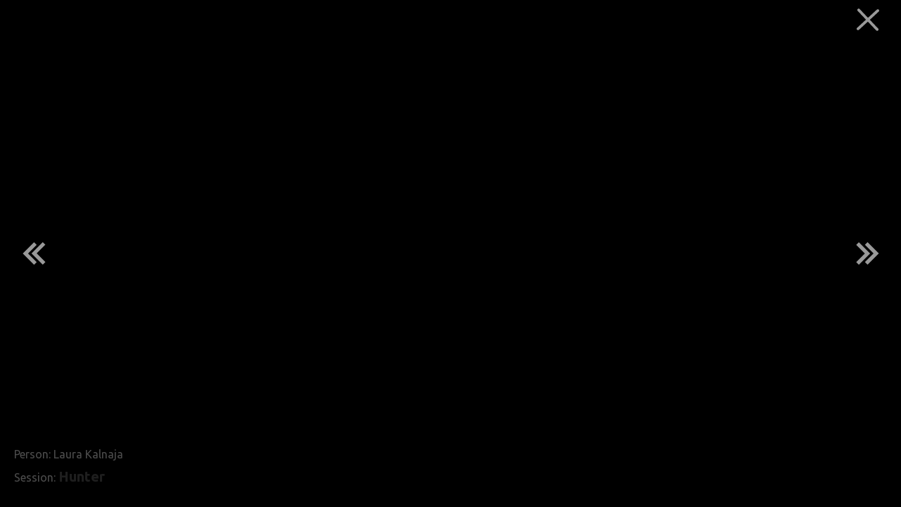

--- FILE ---
content_type: text/html; charset=utf-8
request_url: https://aivis.lv/photos/7/1199/
body_size: 839
content:
<!DOCTYPE html>
<html lang="en"><head><meta http-equiv="content-language" content="en"/><meta content="initial-scale=1, maximum-scale=1 shrink-to-fit=no, user-scalable=no" name="viewport"/><meta content="ie=edge" http-equiv="x-ua-compatible"/><meta property="fb:app_id" content="483133628493176"/><meta property="og:url" content="https://aivis.lv/photos/7/1199"/><meta property="og:type" content="article"/><meta property="og:title" content=""/><meta property="og:description" content="Laura Kalnaja"/><meta property="og:image" content="https://cdn.aivis.lv/gallery/1920/1199.jpg"/><meta name="google-site-verification" content="jlBYVH4TPm55-Vt1I03KbfOx_9hgaYLlUf5brdHQpkQ"/><title>aivis.lv</title><link href="https://static.aivis.lv" rel="preconnect" crossorigin="true"/><link rel="preload" href="https://static.aivis.lv/vendor.bundle.js?v=20.07.2025.1" as="script"/><link rel="preload" href="https://static.aivis.lv/app.bundle.js?v=20.07.2025.1" as="script"/><link rel="preload" crossorigin="true" href="https://fonts.googleapis.com/css?family=Ubuntu:300,400,500,600,700,800&amp;subset=latin,latin-ext&amp;display=swap" as="style"/><link rel="preload" href="https://static.aivis.lv/app.css?v=20.07.2025.1" as="style"/><link rel="preload" href="https://static.aivis.lv/carousel.css" as="style"/><link rel="stylesheet" href="https://static.aivis.lv/app.css?v=20.07.2025.1"/><link rel="stylesheet" href="https://static.aivis.lv/carousel.css"/><link rel="stylesheet" crossorigin="true" href="https://fonts.googleapis.com/css?family=Ubuntu:300,400,500,600,700,800&amp;subset=latin,latin-ext"/><link rel="shortcut icon" crossorigin="true" href="https://static.aivis.lv/images/favicon.png"/><meta property="og:site_name" content="aivis.lv"/><meta property="fb:admins" content="1312451045"/><script>window.setEnvironment = 'production';</script><script async="" src="https://www.googletagmanager.com/gtag/js?id=UA-42455029-2"></script><script>window.dataLayer = window.dataLayer || [];
           function gtag(){dataLayer.push(arguments);}
           gtag('js', new Date());

           gtag('config', 'UA-42455029-2');</script></head><body><div id="content"></div><script type="module" src="https://static.aivis.lv/vendor.bundle.js?v=20.07.2025.1"></script><script type="module" src="https://static.aivis.lv/app.bundle.js?v=20.07.2025.1"></script><script></script></body></html>

--- FILE ---
content_type: text/css
request_url: https://static.aivis.lv/app.css?v=20.07.2025.1
body_size: 11280
content:
body {
    font-family: "Ubuntu", "Arial", "sans-serif";
    font-size: 16px;
    line-height: 16px;
}

.fonts-module__font-semi-bold___-X11G {
  font-weight: 500;
}

.fonts-module__font-bold___ja-wn {
  font-weight: 600;
}

.fonts-module__font-extra-bold___Q2PqF {
  font-weight: 700;
}

.fonts-module__font-medium___kAAGN {
  font-weight: 400;
}

.fonts-module__font-normal___xej0Z {
  font-weight: 300;
}

.button-module__button___Qd7ec {

  text-transform: uppercase;
  padding: 12px 33px 10px 33px;
  border-radius: 8px;
  transition: all 0.2s ease-out;
  border: 1px solid rgba(0, 0, 0, 0);
  box-sizing: border-box;
  outline: none;
  -webkit-user-select: none;
     -moz-user-select: none;
          user-select: none;
  text-align: center;
  text-decoration: none;
  cursor: pointer;
  width: 100%;
  font-size: 16px;
}

.button-module__button___Qd7ec:disabled {
  cursor: default;
}

@media (min-width: 1135px) {
  .button-module__button___Qd7ec {
    width: auto;
  }
}

.button-module__black___BV1fA {
  color: #ffffff;
  background-color: #000000;
  border-color: #000000;
}

.button-module__black___BV1fA:hover {
  color: #000000;
  background-color: #ffffff;
}

.button-module__gray___-APyp {
  color: #ffffff;
  background-color: #666666;
  border-color: #000000;
}

.button-module__gray___-APyp:hover {
  color: #000000;
  background-color: #ffffff;
}

.button-module__dark-gray___-Bqaa {
  color: #ffffff;
  background-color: #333333;
  border-color: #000000;
}

.button-module__dark-gray___-Bqaa:hover {
  color: #000000;
  background-color: #ffffff;
}

.button-module__only-black___I8aCC {
  color: #ffffff;
  background-color: #000000;
  border-color: #000000;
}

.button-module__only-white___id0Ta {
  color: #000000;
  background-color: #ffffff;
  border-color: #000000;
}

.button-module__only-light-gray___mL5FP {
  color: #000000;
  background-color: #cccccc;
  border-color: #000000;
}

.button-module__white___yaNN2 {
  color: #666666;
  background-color: #ffffff;
  border-color: #666666;
}

.button-module__white___yaNN2:hover {
  color: #ffffff;
  background-color: #000000;
}

.button-module__logoIcon___zXwQl {
}


/* BASES */

.icon-module__icon___d-P4k {
  -webkit-appearance: none;
  border-radius: 0;
  text-align: inherit;
  background: none;
  box-shadow: none;
  padding: 0;
  cursor: pointer;
  border: none;
  color: inherit;
  font: inherit;
}

.icon-module__button-icon___ur8qp svg {
  transition: all 0.2s ease-out;
}

/* SIMPLES */

.icon-module__black___pu-Bf {
}

.icon-module__black___pu-Bf svg {
  fill: #000000;
}

.icon-module__white___3hYG6 {
}

.icon-module__white___3hYG6 svg {
  fill: #ffffff;
}

.icon-module__gray___xxUmd {
}

.icon-module__gray___xxUmd svg {
  fill: #666666;
}

.icon-module__white-black___v-XZz {
}

.icon-module__white-black___v-XZz svg {
  fill: #ffffff;
}

.icon-module__white-black___v-XZz:hover svg {
  fill: #000000;
}


.fonts-module__font-semi-bold___-X11G {
  font-weight: 500;
}

.fonts-module__font-bold___ja-wn {
  font-weight: 600;
}

.fonts-module__font-extra-bold___Q2PqF {
  font-weight: 700;
}

.fonts-module__font-medium___kAAGN {
  font-weight: 400;
}

.fonts-module__font-normal___xej0Z {
  font-weight: 300;
}

.link-module__link___ZE2C8 {

  transition: all 0.2s ease-out;
  display: inline-block;
  text-decoration: none;
}

.link-module__none___OdYC1 {
  display: inline-block;
  text-decoration: none;
  color: inherit;
}

.link-module__gray-black___uKLU0 {
  color: #666666;
}

.link-module__gray-black___uKLU0:hover {
  color: i__const_color_gray_dark_4;
}

.link-module__white-orange___Us-zt {
  color: #ffffff;
}

.link-module__white-orange___Us-zt:hover {
  color: i__const_color_orange_3;
}

.link-module__white-aqua___8xFAT {
  color: #ffffff;
}

.link-module__white-aqua___8xFAT:hover {
  color: i__const_color_aqua_1;
}

.link-module__black-aqua___imFPN {
  color: i__const_color_gray_dark_4;
}

.link-module__black-aqua___imFPN:hover {
  color: i__const_color_aqua_1;
}


.fonts-module__font-semi-bold___-X11G {
  font-weight: 500;
}

.fonts-module__font-bold___ja-wn {
  font-weight: 600;
}

.fonts-module__font-extra-bold___Q2PqF {
  font-weight: 700;
}

.fonts-module__font-medium___kAAGN {
  font-weight: 400;
}

.fonts-module__font-normal___xej0Z {
  font-weight: 300;
}

.text-module__h1___aLY-y {
  font-size: 26px;
  line-height: 26px;
}

.text-module__h2___9UCd6 {
  font-size: 24px;
  line-height: 24px;
}

.text-module__h3___0xX80 {
  font-size: 20px;
  line-height: 20px;
}

.text-module__h4___OPcvc {
  font-size: 20px;
  line-height: 20px;
}

.text-module__normal___QZNVo {
  font-size: 20px;
  line-height: 20px;
}

.text-module__price___RGbWJ {
  font-size: 30px;
  line-height: 30px;
}

.text-module__title___lOCDm {
  font-size: 24px;
  color: #ffffff;
  letter-spacing: 0.1em;
}

.text-module__tabHeading___xE3EG {
  font-size: 24px;
}

@media (min-width: 1135px) {
  .text-module__h1___aLY-y {
  }

  .text-module__h2___9UCd6 {
    font-size: 18px;
    line-height: 18px;
  }

  .text-module__h3___0xX80 {
    font-size: 12px;
    line-height: 12px;
  }

  .text-module__h4___OPcvc {
    font-size: 12px;
    line-height: 12px;
  }

  .text-module__normal___QZNVo {
    font-size: 12px;
    line-height: 12px;
  }

  .text-module__price___RGbWJ {
    font-size: 24px;
    line-height: 24px;
  }

  .text-module__title___lOCDm {
    font-size: 24px;
    letter-spacing: 0.1em;
  }

  .text-module__tabHeading___xE3EG {
    font-size: 24px;
  }
}.check-module__check___SAJcP {
  display: flex;

  align-items: center;
}

.check-module__check-order-left___8sz6c {
  flex-direction: row;
}

.check-module__check-order-left___8sz6c .check-module__label___sXYvk {
  margin-right: 10px;
}

.check-module__check-order-right___70-4s {
  flex-direction: row-reverse;
}

.check-module__check-order-right___70-4s .check-module__label___sXYvk {
  margin-left: 10px;
}

.check-module__check-status-true___-yNvK .check-module__unchecked___IsEs6 {
  display: none;
}

.check-module__check-status-true___-yNvK .check-module__checked___8Iugd {
  display: block;
}

.check-module__check-status-false___jq8QP .check-module__unchecked___IsEs6 {
  display: block;
}

.check-module__check-status-false___jq8QP .check-module__checked___8Iugd {
  display: none;
}

.check-module__checkBox___7-Yzw {
  display: none;
}

.check-module__label___sXYvk,
.check-module__unchecked___IsEs6,
.check-module__checked___8Iugd {
  display: flex;
}

.check-module__label___sXYvk {
  margin-top: -3px;
  -webkit-user-select: none;
     -moz-user-select: none;
          user-select: none;
}

.check-module__unchecked___IsEs6 svg {
  width: 17px;
  height: 17px;
}

.check-module__checked___8Iugd svg {
  width: 18px;
  height: 17px;
}


.fonts-module__font-semi-bold___-X11G {
  font-weight: 500;
}

.fonts-module__font-bold___ja-wn {
  font-weight: 600;
}

.fonts-module__font-extra-bold___Q2PqF {
  font-weight: 700;
}

.fonts-module__font-medium___kAAGN {
  font-weight: 400;
}

.fonts-module__font-normal___xej0Z {
  font-weight: 300;
}

.input-module__inputElement___aYmzO {
  border-radius: 5px;
  border: 1px solid #666666;
  font-size: 12px;
  height: 32px;
  box-sizing: border-box;
  line-height: 30px;
  padding: 0 16px;
  width: 100%;
  outline: none;
}

.input-module__inputElement___aYmzO::-moz-placeholder {
  color: i__const_color_gray_light_placeholder_7;
  font-size: 12px;
}

.input-module__inputElement___aYmzO::placeholder {
  color: i__const_color_gray_light_placeholder_7;
  font-size: 12px;
}

.input-module__input-state-error___EncRw input {
  border-color: #d40a0a;
  color: #d40a0a;
}

.input-module__input-state-normal___clpEc input {
  border-color: #666666;
  color: #666666;
}

.input-module__input-state-success___Doucw input {
  border-color: #8dc63f;
  color: #8dc63f;
}

.input-module__input-state-light___fVmf- input {
  border-color: #666666;
  color: i__const_color_gray_light_input_8;
}


.footer-module__body___jhlY- {
  position: fixed;
  bottom: 0;
  width: 100%;
  left: 0;
  height: 15px;
  z-index: 20;
  background-color: #000000;
  justify-content: flex-end;
  display: flex;
}

.footer-module__button___w7Vr8 {
  height: 4.5em;
  display: flex;
  margin: 0;
  position: relative;
  top: -20px;
  width: 100%;
  border-radius: unset;
  background-color: #000000;
  color: #ffffff;
  box-sizing: border-box;
}

.footer-module__about___Jongu {
  display: flex;
  width: 100%;
  background-color: #000000;
}

.footer-module__logoButton___SXkn3 {
  height: 20px;
}

.footer-module__copyright___KAvia {
  font-size: 10px;
  line-height: 10px;
}

@media (min-width: 1135px) {
  .footer-module__button___w7Vr8 {
    margin-left: 10px;
    top: -20px;
    width: unset;
    border-top-right-radius: 10px 10px;
    border-top-left-radius: 10px 10px;
    border-bottom-left-radius: unset;
    border-bottom-right-radius: unset;
    margin-bottom: 0;
  }

  .footer-module__about___Jongu {
    width: unset;
  }

  .footer-module__button___w7Vr8:hover {
    top: -40px;
    border-top: #ffffff;
  }

  .footer-module__logoButton___SXkn3 {
    height: 60px;
    margin-right: 10px;
  }

  .footer-module__copyright___KAvia {
    font-size: 20px;
    line-height: 20px;
  }
}
body {
  width: 100%;
  margin: 0;
  padding: 0;
}

.init-module__body___t124l {
  display: flex;
  flex-direction: column;
}


.navigation-module__body___RzYtE {
  font-size: 12px;
  width: 100%;
  background-color: #000000;
  display: flex;
  height: 60px;
  justify-content: space-between;
  position: fixed;
  z-index: 20;
}

.navigation-module__menu___lw18b {
  display: none;
  width: 100%;
  background-color: #ffffff;
}

.navigation-module__logo___r2IXf {
  display: none;
}

.navigation-module__left___Bt3bj {
  display: flex;
  flex-direction: column;
  width: 100%;
}

.navigation-module__dropIcon___Pyzzw {
  display: flex;
  margin-top: 10px;
  margin-left: 10px;
  margin-bottom: 9px;
}

.navigation-module__dropElement___POa-u {
  cursor: pointer;
}

.navigation-module__toogleDisplay___mx1M4 {
  display: flex;
}

.navigation-module__menuDisplay___y6KG- {
  display: flex;
  flex-direction: column;
  margin-top: 3px;
}

.navigation-module__button___PBalb {
  padding: 12px;
  width: 100%;
  margin-left: 0;
  margin-right: 0;
  margin-top: 0;
  top: 0;
  box-sizing: border-box;
  border-radius: unset;
  margin-bottom: 10px;
}

.navigation-module__selctedButton___DCUXc {
}

.navigation-module__padding___L0ZEW {
  margin-top: 60px;
}

/*
@media (min-width: size-medium) {
    .body {
        height: 90px;
    }

    .dropElement svg {
        height: 65px;
        width: 65px;
    }

    .dropIcon {
        margin-bottom: 19px;
    }
}
 */

@media (min-width: 1135px) {
  .navigation-module__left___Bt3bj {
    width: unset;
  }

  .navigation-module__dropIcon___Pyzzw {
    display: none;
  }

  .navigation-module__menu___lw18b {
    display: flex;
    flex-direction: row;
    width: unset;
    background-color: inherit;
  }

  .navigation-module__menuDisplay___y6KG- {
    flex-direction: row;
  }

  .navigation-module__body___RzYtE {
    width: 100%;
    background-color: #000000;
    display: flex;
    height: 15px;
    justify-content: space-between;
  }

  .navigation-module__padding___L0ZEW {
    margin-top: 15px;
  }

  .navigation-module__button___PBalb {
    height: 50px;
    display: flex;
    margin-left: 10px;
    position: relative;
    top: -15px;
    border-bottom-left-radius: 10px 10px;
    border-bottom-right-radius: 10px 10px;
    border-top-right-radius: unset;
    border-top-left-radius: unset;
    box-sizing: border-box;
    margin-bottom: 0;
  }

  .navigation-module__button___PBalb:hover {
    top: 0;
    border-top: #ffffff;
  }

  .navigation-module__selctedButton___DCUXc:hover {
    top: -10px;
  }

  .navigation-module__menu___lw18b {
    display: flex;
  }
}

@media (min-width: 1201px) {
  .navigation-module__button___PBalb {
    padding: 20px;
  }

  .navigation-module__logo___r2IXf {
    display: flex;
  }

  .navigation-module__logoImage___xmgXb {
    height: 32px;
  }

  .navigation-module__logoButton___LW8Jx {
    height: 60px;
    margin-right: 10px;
  }
}


.about-module__body___-Rlvx {
  box-sizing: border-box;
  width: 100%;
  padding: 10px 10px 100px 10px;
  display: flex;
  flex-direction: column;
}

.about-module__header___tGF-M {
  margin-bottom: 20px;
}

h4 {
  font-size: 26px;
}

p {
  font-size: 20px;
  line-height: 28px;
}

@media (min-width: 1135px) {
  .about-module__body___-Rlvx {
    padding-top: 40px;
  }
}
.loader-module__loader___gluyA {
  width: 137px;
  background-size: 100%;
  height: 137px;
  background-image: url("https://static.aivis.lv/loader.gif");
}

.loader-module__loading___V7qCp {
  display: flex;
  flex-direction: column;
  margin-top: 100px;
  align-items: center;
}


.filterModal-module__overlay___42Fxy {
  flex-direction: column;
  width: 100%;
  height: 100%;
  position: fixed;
  top: 0;
  left: 0;
  display: flex;
  box-sizing: border-box;
  background-color: rgba(0, 0, 0, 0.6);
  z-index: 1000;
  align-items: center;
  justify-content: center;
}

.filterModal-module__body___SxC4v {
  max-width: 400px;
  position: relative;
  height: Calc(100% - 25%);
}

.filterModal-module__scrollBody___tCzb7 {
  width: 100%;
  height: Calc(100% - 25%);
  background-color: #fff;
  box-shadow: 14px 10px 16px -2px rgba(0, 0, 0, 0.75);
  -webkit-box-shadow: 14px 10px 16px -2px rgba(0, 0, 0, 0.75);
  -moz-box-shadow: 14px 10px 16px -2px rgba(0, 0, 0, 0.75);
  border-radius: 5px 5px;
  padding: 10px;
  overflow: auto;
}

.filterModal-module__section___ZgQoQ {
}

.filterModal-module__title___aECpc {
  padding: 10px 0;
}

.filterModal-module__button___bPs3Q {
  margin: 3px;
  display: flex;
  justify-content: center;
  align-items: center;
  gap: 0;
  flex-wrap: nowrap;
}

.filterModal-module__top___X-m6O {
  display: flex;
  flex-direction: row;
  gap: 5px;
  margin-bottom: 10px;
}

.filterModal-module__section___ZgQoQ {
}

.filterModal-module__sectionBody___A7446 {
  display: flex;
  flex-wrap: wrap;
  width: 100%;
}

.filterModal-module__tagSectionBody___pA--s {
  display: flex;
  flex-direction: column;
  width: 100%;
}

.filterModal-module__close___4bMYO {
  padding: 10px;
  font-size: 20px;
  border-radius: 50%;
  width: 40px;
  height: 40px;
  display: flex;
  justify-content: center;
  align-items: center;
  position: absolute;
  top: 10px;
  right: 10px;
}

.filterModal-module__select___lRU1q {
  border-radius: 8px;
  font-size: 16px;
}

.filterModal-module__category___iiwxJ {
  display: flex;
  flex-wrap: wrap;
  width: 100%;
  padding: 5px;
  border-radius: 5px;
  border: 5px solid #ccc;
  margin-bottom: 10px;
  box-sizing: border-box;
  box-shadow: 4px 0px 10px 0px rgba(0, 0, 0, 0.15);
}

.filterModal-module__catTitle___AWrtc {
  width: 100%;
  text-transform: capitalize;
  margin: 5px;
}

.filterModal-module__tagList___UmJqu {
  display: flex;
  flex-wrap: wrap;
  justify-content: center;
}

.filterModal-module__tagSectionButton___chXTQ {
  background-color: #eeeeee;
  font-size: 16px;
}

.filterModal-module__tagSectionButtonSelected___1yqUr {
  background-color: #afa;
  color: #000;
}

.filterModal-module__tagSectionButtonSubstracted___u6-XY {
  background-color: #faa;
  color: #000;
}

.filterModal-module__tagSectionButtonAdd___4fXET {
  border-bottom-right-radius: 0;
  border-top-right-radius: 0;
  padding: 10px 5px 10px 10px;
}

.filterModal-module__tagSectionButtonRemove___RnhqW {
  border-bottom-left-radius: 0;
  border-top-left-radius: 0;
  padding: 10px 10px 10px 5px;
  border-left: none;
}

.filterModal-module__mode___5yEMQ {
  display: flex;
  justify-content: center;
  gap: 0;
  flex-wrap: nowrap;
}


.filterModal-module__modeButton___4Ncxe:first-child {
  border-left: 1px solid #666666;
  border-bottom-left-radius: 8px;
  border-top-left-radius: 8px;
  padding-left: 10px;
}

.filterModal-module__modeButton___4Ncxe:last-child {
  border-bottom-right-radius: 8px;
  border-top-right-radius: 8px;
  padding-right: 10px;
}

.filterModal-module__modeButtonSelected___B1bqy {
  background-color: #afa;
  color: #000;
}

.filterModal-module__modeButton___4Ncxe {
  border-radius: 0;
  padding: 10px 5px;
  border-left: none;
}

.filterModal-module__searchInput___ricyO {
  font-size: 16px;
  width: 100%;
  height: 36px;
  box-sizing: border-box;
  line-height: 30px;
  padding: 0 16px;
  outline: none;
}


.area-module__body___U6AUo {
    top: 5px;
    position: relative;
    display: flex;
}

.area-module__hasOpenItem___lUrim {
    display: none;
}

.area-module__filterAndTotal___htY1R {
    position: absolute;
    top: -30px;
    right: 20px;
    display: flex;
    justify-content: center;
    align-items: center;
    gap: 1em;
}

.area-module__album___WoIPs {
    display: flex;
    justify-content: space-around;
    flex-wrap: wrap;
    align-content: flex-start;
}

.area-module__totalSelected___5ZnyR {
    display: none;
}

@media (min-width: 1201px) {
    .area-module__totalSelected___5ZnyR {
        display: block;
    }
}
.image-module__image___H47oK {
  opacity: 1;
  transition: opacity 1s ease;
}

.image-module__hide___y03UG {
  opacity: 0;
}


.item-module__thumb___YlbRM {
  display: flex;
  width: 200px;
  height: 200px;
  margin: 10px;
  cursor: pointer;
  position: relative;
}

.item-module__thumbContainer___kHY1a {
  overflow: hidden;
  border-radius: 20px;
  border: 4px solid #ffffff;
  width: 100%;
  height: 100%;
  position: absolute;
  top: 0;
  left: 0;
  transition: all 0.3s ease;
  background-color: #eeeeee;
  background-repeat: no-repeat;
  background-position: center;
  justify-content: center;
  align-items: center;
  display: flex;
}

.item-module__loader___eZjty {
  background-image: url("https://static.aivis.lv/loader.gif");
}

.item-module__thumb___YlbRM:hover .item-module__thumbContainer___kHY1a {
  transform: scale(1.25);
  box-shadow: 2px 2px 8px 0 rgba(0,0,0,.28);
  border: 4px solid #ffffff;
  z-index: 999;
}

.item-module__image___ncaDr {
  max-height: 100%;
  max-width: 100%;
  -o-object-fit: fill;
     object-fit: fill;
}

.item-module__title___IVNNc {
  display: block;
  position: absolute;
  background-color: #ffffff;
  width: 100%;
  text-align: center;
  bottom: 0;
  line-height: 30px;
  font-size: 16px;
  z-index: 2;
}

.item-module__thumb___YlbRM:hover .item-module__title___IVNNc {
  display: block;
  opacity: 0.8;
}

.item-module__bubble___bhabz {
  position: absolute;
  z-index: 15;
  background-color: #ffffff;
  width: 30px;
  height: 30px;
  border-radius: 20px;
  display: none;
  justify-content: center;
  align-items: center;
  box-shadow: 2px 2px 8px 0 rgba(0,0,0,.28);
  top: 2px;
}

.item-module__rating___ngRQ4 {
  display: flex;
  left: 2px;
  width: 40px;
  border-radius: 30px;
  height: 40px;
}

.item-module__serviceIcon___jmsYW {
  display: none;
  position: absolute;
  top: 4px;
  right: 4px;
  height: 15px;
  width: 25px;
  border-radius: 5px;
  overflow: hidden;
}

.item-module__serviceIcon___jmsYW img {
  height: 15px;
  width: 25px;
}

.item-module__thumb___YlbRM:hover .item-module__serviceIcon___jmsYW {
  display: flex;
}

/* ---------- IMDB Icon ---------- */

.item-module__imdbMode___PYB-V .item-module__serviceIcon___jmsYW {
  height: 15px;
  width: 25px;
}

.item-module__imdbMode___PYB-V .item-module__serviceIcon___jmsYW img {
  height: 15px;
  width: 25px;
}

/* ---------- MAL Icon ---------- */

.item-module__malMode___tAsTu .item-module__serviceIcon___jmsYW {
  height: 25px;
  width: 25px;
}

.item-module__malMode___tAsTu .item-module__serviceIcon___jmsYW img {
  height: 25px;
  width: 25px;
}

/* ---------- Gooodreads Icon ---------- */

.item-module__goodreadsMode___Cyj1c .item-module__serviceIcon___jmsYW {
  height: 40px;
  width: 40px;
}

.item-module__goodreadsMode___Cyj1c .item-module__serviceIcon___jmsYW svg {
  height: 40px;
  width: 40px;
}

.item-module__goodreadsMode___Cyj1c .item-module__title___IVNNc {
  display: none;
}

.item-module__isRead___BIk6- {
  position: absolute;
  top: 50px;
  right: 4px;
  font-size: 28px;
  background-color: #fff;
  height: 40px;
  width: 40px;
  border-radius: 20px 20px;
  display: flex;
  justify-content: center;
  align-items: flex-start;
  padding-top: 4px;
  box-sizing: border-box;
  box-shadow: 2px 2px 8px 0 rgba(0, 0, 0, 0.28);
  opacity: 0.7;
}

.item-module__isOwned___wisjW {
  top: 100px;
  color: green;
  padding-top: 6px;
}

.item-module__isRead-0___IOB2v {
  color: color-gray;
}

.item-module__isRead-1___qxGrL {
  color: orange;
}

.item-module__isRead-2___4fwuz {
  color: green;
}

.item-module__thumb___YlbRM:hover .item-module__isRead___BIk6- {
  opacity: 1;
}

/* ---------- BGG Icon ---------- */

.item-module__bggMode___xYfDY .item-module__serviceIcon___jmsYW {
  top: 74px;
  height: 38px;
  width: 25px;
}

.item-module__bggMode___xYfDY .item-module__serviceIcon___jmsYW svg {
  height: 38px;
  width: 25px;
}

.item-module__lastPlay___qKNXk {
  display: flex;
  position: absolute;
  top: 39px;
  right: 2px;
  font-size: 20px;
  background-color: #ffffff;
  width: 30px;
  height: 30px;
  border-radius: 20px;
  justify-content: center;
  align-items: center;
  box-shadow: 2px 2px 8px 0 rgba(0,0,0,.28);
}

.item-module__preordered___own3W {
  display: flex;
  position: absolute;
  top: 49px;
  left: 2px;
  font-size: 20px;
  background-color: #ffffff;
  width: 30px;
  height: 30px;
  border-radius: 20px;
  justify-content: center;
  align-items: center;
  box-shadow: 2px 2px 8px 0 rgba(0,0,0,.28);
}

.item-module__playCount___aY5qh {
  transition: all 0.3s ease;
  display: flex;
  opacity: 0.6;
  right: 2px;
}

.item-module__thumb___YlbRM:hover .item-module__playCount___aY5qh {
  display: flex;
  opacity: 1;
}

.item-module__bggMode___xYfDY .item-module__title___IVNNc {
  display: none;
}

/*
.biiig {
    position: absolute;
    top: 0px;
    left: 0;
    font-size: 40px;
    color: #fff;
    text-shadow: 0px 0px 8px #000000;
}
 */

.item-module__title___IVNNc.item-module__noImage___IFCib {
  opacity: 1;
  display: block;
}

.item-module__alwaysTitle___m3VCk.item-module__title___IVNNc {
  opacity: 1;
  display: block;
}

.item-module__wishlistPriority___JKjMT {
  display: flex;
  position: absolute;
  top: 89px;
  left: 2px;
  font-size: 20px;
  background-color: #ffffff;
  width: 30px;
  height: 30px;
  border-radius: 20px;
  justify-content: center;
  align-items: center;
  box-shadow: 2px 2px 8px 0 rgba(0,0,0,.28);
}

.item-module__wishlistPriorityIcon-1___-trFI {
  color: darkgreen;
}

.item-module__wishlistPriorityIcon-2___jJvLH {
  color: yellowgreen;
}

.item-module__wishlistPriorityIcon-3___H3uJs {
  color: yellow;
}

.item-module__wishlistPriorityIcon-4___Vjv8w {
  color: orange;
}

.item-module__wishlistPriorityIcon-5___LpffE {
  color: #880000;
}


.subNavigation-module__body___0ZIt5 {
}

.subNavigation-module__hideSmall___3DQ08,
.subNavigation-module__hideAll___Uw59N {
  display: none;
}

.subNavigation-module__menu___3kOoO {
  display: flex;
  flex-direction: column;
  margin: 0;
}

.subNavigation-module__button___abPLF {
  display: none;
  padding: 5px 7px 7px 7px;
  border-radius: initial;
  margin-bottom: 3px;
}

.subNavigation-module__buttonSelected___7qIw1 {
  display: flex;
}

.subNavigation-module__search___9XK49 {
  display: flex;
  align-items: center;
}

.subNavigation-module__subMenu___WIuTw .subNavigation-module__button___abPLF {
  display: flex;
}

@media (max-width: 1134px) {
  .subNavigation-module__subMenu___WIuTw .subNavigation-module__button___abPLF {
    background-color: #ffffff;
    color: #000000;
  }

  .subNavigation-module__subMenu___WIuTw .subNavigation-module__buttonSelected___7qIw1 {
    color: #666666;
    border: none;
    cursor: default;
  }
}

@media (min-width: 1135px) {
  .subNavigation-module__subMenu___WIuTw .subNavigation-module__button___abPLF {
  }

  .subNavigation-module__menu___3kOoO {
    flex-direction: row;
    margin: 0 0 0 20px;
  }

  .subNavigation-module__button___abPLF {
    display: flex;
    margin-right: 10px;
    padding: 5px 7px 7px 7px;
    border-radius: 10px;
  }

  .subNavigation-module__search___9XK49 {
    display: flex;
    align-items: center;
  }

  .subNavigation-module__hideSmall___3DQ08 {
    display: block;
  }
}


.anime-module__body___ZQXZT {
  box-sizing: border-box;
  width: 100%;
  padding: 10px 10px 280px 10px;
  display: flex;
  flex-direction: column;
}

@media (min-width: 1135px) {
  .anime-module__body___ZQXZT {
    padding-top: 40px;
  }
}


.view-module__containerBase___c9SMZ {
  display: flex;
  box-sizing: border-box;
}

.view-module__body___7RcMF {
  display: flex;
  flex-direction: column;
  flex-wrap: wrap;
}

.view-module__infoContainer___agE0X {
  flex-grow: 1;
}

.view-module__imageContainer___1JzSm,
.view-module__infoContainer___agE0X,
.view-module__expansionContainer___8Fzkt {
  display: flex;
}

.view-module__expansionContainer___8Fzkt {
  flex-wrap: wrap;
  margin: 20px 0 20px 0;
  box-sizing: border-box;
}

.view-module__image___fF7VF {
  max-height: 100%;
  max-width: 100%;
  -o-object-fit: fill;
     object-fit: fill;
}

.view-module__backButton___6Hpjg {
  margin: 15px 0 0px 25px;
  display: inline-block;
  max-width: 200px;
}

.view-module__closeButton___G8-G5 {
  position: absolute;
  top: 10px;
  right: 25px;
  max-width: 200px;
}

.view-module__rating___ne0jw {
  position: absolute;
  z-index: 15;
  background-color: #ffffff;
  display: flex;
  justify-content: center;
  align-items: center;
  box-shadow: 2px 2px 8px 0 rgba(0,0,0,.28);
  top: 2px;
  left: 2px;
  width: 40px;
  border-radius: 30px;
  height: 40px;
  cursor: default;
}

.view-module__imageContainer___1JzSm {
  overflow: hidden;
  border-radius: 20px;
  border: 4px solid #ffffff;
  background-color: #eeeeee;
  background-repeat: no-repeat;
  background-position: center;
  justify-content: center;
  align-items: center;
  position: relative;
}

.view-module__imageContainer___1JzSm {
  min-width: 200px;
  min-height: 200px;
  width: 200px;
  height: 200px;
  margin: 15px 0 15px 20px;
}

.view-module__infoContainer___agE0X {
  display: flex;
  flex-direction: column;
  justify-content: center;
  gap: 0.5em;
  height: 200px;
  min-width: 180px;
  margin: 20px 0 10px 25px;
}

.view-module__title___bMbUF {
  display: flex;
  max-width: 200px;
  font-size: 24px;
  line-height: 24px;
  margin-bottom: 15px;
}


.view-module__comment___xvzOU {
  font-size: 16px;
}

@media (min-width: 1135px) {
  .view-module__backButton___6Hpjg {
    display: none;
  }

  .view-module__container___OIwoP {
    position: fixed;
    bottom: 0;
    z-index: 1000;
    background-color: rgba(255, 255, 255, 0.9);
    width: 100vw;
    box-sizing: border-box;
    left: 0;
    border-top: 1px solid #666666;
  }

  .view-module__body___7RcMF {
    flex-direction: row;
    align-items: center;
  }

  .view-module__infoContainer___agE0X {
    margin: 0 0 0 20px;
  }

  .view-module__title___bMbUF {
    font-size: 20px;
    line-height: 24px;
    margin-bottom: 0;
  }
}

.view-module__serviceLink___mfJra {
  position: absolute;
  top: 5px;
  right: 5px;
}

/* --------- Movies ---------*/

.view-module__moviesLink___H1gyy img {
  height: 19px;
  width: 31px;
}

/* --------- Anime ---------*/

.view-module__animesLink___ntBNI {
  border-radius: 5px;
  overflow: hidden;
}

.view-module__animesLink___ntBNI img {
  height: 31px;
  width: 31px;
}

.view-module__tagContainer___E0Vjs {
  flex-direction: row;
  width: 100%;
  display: flex;
  flex-wrap: wrap;
  align-items: center;
  box-sizing: border-box;
  margin: 0 0 0 20px;
}

@media (min-width: 1135px) {
  .view-module__tagContainer___E0Vjs {
    flex-direction: column;
    width: auto;
    align-items: flex-start;
  }

  .view-module__coverAllContainer___TcYlS .view-module__tagContainer___E0Vjs {
    flex-direction: row;
    width: 100%;
    align-items: center;
  }
}


.view-module__tag___A0m2L {
  display: flex;
  margin: 5px;
  opacity: 0.7;
  color: #000;
  padding: 5px 10px;
  width: auto;
  font-size: 12px;
  line-height: 12px;
}

.view-module__tagTitle___CIQyM {
  display: none;
  font-size: 16px;
}

@media (min-width: 1135px) {
  .view-module__tagTitle___CIQyM {
    display: block;
  }
}


.booksSmall-module__book___e0c0P {
  margin-bottom: 10px;
}

.booksSmall-module__image___ZR5n- {
  max-height: 100%;
  max-width: 100%;
  -o-object-fit: fill;
     object-fit: fill;
}

.booksSmall-module__bggLink___6YEVS {
  position: absolute;
  top: 5px;
  right: 4px;
  height: 40px;
  width: 40px;
}

.booksSmall-module__bggLink___6YEVS svg {
  height: 40px;
  width: 40px;
}

.booksSmall-module__title___m1PrC {
  text-align: center;
  max-width: 150px;
  margin-left: 5px;
  width: 150px;
}

.booksSmall-module__image___ZR5n- {
  max-width: 150px;
  max-height: 150px;
}

.booksSmall-module__hide___JTsAF {
  display: none;
}

.booksSmall-module__body___TaW9V {
  overflow: hidden;
  border-radius: 20px;
  border: 4px solid #ffffff;
  background-color: #eeeeee;
  background-repeat: no-repeat;
  background-position: center;
  display: flex;
  justify-content: center;
  align-items: center;
  position: relative;
  width: 150px;
  height: 150px;
  flex-direction: column;
}

.booksSmall-module__author___23dAE,
.booksSmall-module__series___8ro-t {
  margin: 0 0 10px 10px;
  box-sizing: border-box;
  display: flex;
  flex-direction: column;
  max-width: 160px;
}

.booksSmall-module__isRead___kpMnu {
  position: absolute;
  top: 50px;
  right: 4px;
  font-size: 28px;
  background-color: #fff;
  height: 40px;
  width: 40px;
  border-radius: 20px 20px;
  display: flex;
  justify-content: center;
  align-items: flex-start;
  padding-top: 4px;
  box-sizing: border-box;
  box-shadow: 2px 2px 8px 0 rgba(0, 0, 0, 0.28);
}

.booksSmall-module__inSeries___NSZfC {
  top: 100px;
  left: 2px;
  right: unset;
  min-width: 40px;
  width: unset;
  align-items: center;
  padding-top: 0;
  padding-left: 10px;
  padding-right: 10px;
  font-size: 18px;
}

.booksSmall-module__isOwned___tXFg3 {
  top: 100px;
  color: green;
  padding-top: 6px;
}

.booksSmall-module__isRead-0___cROHL {
  color: #666666;
}

.booksSmall-module__isRead-1___aFDog {
  color: orange;
}

.booksSmall-module__isRead-2___LI-UW {
  color: green;
}

@media (min-width: 1135px) {
  .booksSmall-module__notFullscreen___UnswP .booksSmall-module__title___m1PrC {
    white-space: nowrap;
    overflow: hidden;
    text-overflow: ellipsis;
  }
}


.authorView-module__containerBase___BKJKS {
  display: flex;
  box-sizing: border-box;
}

.authorView-module__body___1uzd7 {
  display: flex;
  flex-direction: column;
}

.authorView-module__coverAllContainer___nqLIa .authorView-module__body___1uzd7 {
  flex-wrap: wrap;
}

.authorView-module__coverAllContainer___nqLIa .authorView-module__imageContainer___TmPtS {
  flex-basis: 200px;
}

.authorView-module__coverAllContainer___nqLIa .authorView-module__infoContainer___ha-Fm {
  flex-basis: calc(100% - 250px);
}

.authorView-module__imageContainer___TmPtS,
.authorView-module__infoContainer___ha-Fm {
  display: flex;
}

.authorView-module__image___CqG0b {
  max-height: 100%;
  max-width: 100%;
  -o-object-fit: fill;
     object-fit: fill;
}

.authorView-module__backButton___OS0hc {
  margin: 0 0 10px 25px;
  display: inline-block;
  max-width: 200px;
}

.authorView-module__closeButton___-gADu {
  position: absolute;
  top: 10px;
  right: 25px;
}

.authorView-module__rating___-e9sq {
  position: absolute;
  z-index: 15;
  background-color: #ffffff;
  display: flex;
  justify-content: center;
  align-items: center;
  box-shadow: 2px 2px 8px 0 rgba(0,0,0,.28);
  top: 2px;
  left: 2px;
  width: 40px;
  border-radius: 30px;
  height: 40px;
}

.authorView-module__imageContainer___TmPtS {
  overflow: hidden;
  border-radius: 20px;
  border: 4px solid #ffffff;
  background-color: #eeeeee;
  background-repeat: no-repeat;
  background-position: center;
  display: flex;
  justify-content: center;
  align-items: center;
  position: relative;
}

.authorView-module__imageContainer___TmPtS {
  min-width: 200px;
  min-height: 200px;
  width: 200px;
  height: 200px;
  margin: 15px 0 15px 20px;
}

.authorView-module__wishlist___5phPy .authorView-module__image___CqG0b {
  opacity: 0.2;
}

.authorView-module__wishlist___5phPy:hover .authorView-module__image___CqG0b {
  opacity: 1;
}

.authorView-module__infoContainer___ha-Fm {
  display: flex;
  flex-direction: column;
  justify-content: space-around;
  height: 200px;
  min-width: 180px;
  margin: 20px 0 10px 25px;
}

.authorView-module__infoBars___P13Fq {
  display: flex;
  font-weight: 400;
}

.authorView-module__infoBars___P13Fq > :first-child {
  font-weight: 500;
  display: inline-block;
  margin-right: 5px;
}

.authorView-module__lastPlay___nSZlV,
.authorView-module__playCount___R0shv,
.authorView-module__playerCount___xPGi3,
.authorView-module__playLength___6R-6S {
  line-height: 36px;
}

.authorView-module__title___mzv0P {
  display: flex;
  max-width: 200px;
  font-size: 24px;
  line-height: 24px;
  margin-bottom: 15px;
}

.authorView-module__bggLink___1-5iL {
  position: absolute;
  top: 5px;
  right: 4px;
  height: 40px;
  width: 40px;
}

.authorView-module__bggLink___1-5iL svg {
  height: 40px;
  width: 40px;
}

.authorView-module__isRead___zZ-tS {
  position: absolute;
  top: 50px;
  right: 4px;
  font-size: 28px;
  background-color: #fff;
  height: 40px;
  width: 40px;
  border-radius: 20px 20px;
  display: flex;
  justify-content: center;
  align-items: flex-start;
  padding-top: 4px;
  box-sizing: border-box;
  box-shadow: 2px 2px 8px 0 rgba(0, 0, 0, 0.28);
}

.authorView-module__isOwned___lv3kI {
  top: 100px;
  color: green;
  padding-top: 6px;
}

.authorView-module__isRead-0___7aTPH {
  color: #666666;
}

.authorView-module__isRead-1___6yPJg {
  color: orange;
}

.authorView-module__isRead-2___X8DI6 {
  color: green;
}

.authorView-module__booksContainer___Cwd7- .authorView-module__title___mzv0P {
  max-width: unset;
  margin-bottom: 20px;
  margin-top: 10px;
  display: flex;
  justify-content: center;
}

.authorView-module__booksContainer___Cwd7- {
  display: flex;
  flex-wrap: wrap;
  margin: 20px 0 20px 10px;
  box-sizing: border-box;
  flex-direction: column;
  align-items: center;
  height: unset;
  padding-right: 10px;
  background-color: #ffffff;
  border-radius: 10px 10px;
  border: 1px solid #eeeeee;
}

.authorView-module__booksList___8o9ku {
  display: flex;
  flex-direction: row;
  flex-wrap: wrap;
  justify-content: center;
}

@media (min-width: 1135px) {
  .authorView-module__container___7kfAp {
    position: fixed;
    bottom: 0;
    z-index: 1000;
    background-color: rgba(255, 255, 255, 0.9);
    width: 100vw;
    box-sizing: border-box;
    left: 0;
    border-top: 1px solid #666666;
  }

  .authorView-module__container___7kfAp .authorView-module__backButton___OS0hc {
    display: none;
  }

  .authorView-module__body___1uzd7 {
    flex-direction: row;
    align-items: center;
  }

  .authorView-module__infoContainer___ha-Fm {
    margin: 0 0 0 20px;
  }

  .authorView-module__title___mzv0P {
    font-size: 20px;
    line-height: 24px;
    margin-bottom: 0;
  }

  .authorView-module__lastPlay___nSZlV,
  .authorView-module__playCount___R0shv,
  .authorView-module__playerCount___xPGi3,
  .authorView-module__playLength___6R-6S {
    line-height: 24px;
  }

  .authorView-module__booksContainer___Cwd7- .authorView-module__title___mzv0P {
    margin-bottom: unset;
    margin-top: unset;
    font-size: 16px;
  }

  .authorView-module__coverAllContainer___nqLIa .authorView-module__booksContainer___Cwd7- .authorView-module__title___mzv0P {
    margin-bottom: 20px;
    font-size: 20px;
    margin-top: 10px;
  }
}


.seriesSmall-module__image___97MCl {
  max-height: 100%;
  max-width: 100%;
  -o-object-fit: fill;
     object-fit: fill;
}

.seriesSmall-module__bggLink___DkwWS {
  position: absolute;
  top: 5px;
  right: 4px;
  height: 40px;
  width: 40px;
}

.seriesSmall-module__bggLink___DkwWS svg {
  height: 40px;
  width: 40px;
}

.seriesSmall-module__title___FbfZ- {
  width: 100%;
  text-align: center;
  white-space: nowrap;
  overflow: hidden;
  max-width: 150px;
  text-overflow: ellipsis;
  margin-left: 5px;
}

.seriesSmall-module__image___97MCl {
  max-width: 150px;
  max-height: 150px;
}

.seriesSmall-module__hide___iTmpb {
  display: none;
}

.seriesSmall-module__body___WKwk8 {
  overflow: hidden;
  border-radius: 20px;
  border: 4px solid #ffffff;
  background-color: #eeeeee;
  background-repeat: no-repeat;
  background-position: center;
  display: flex;
  justify-content: center;
  align-items: center;
  position: relative;
  width: 150px;
  height: 150px;
  flex-direction: column;
}

.seriesSmall-module__author___Hd3dS,
.seriesSmall-module__series___x6VrG {
  margin: 0 0 10px 10px;
  box-sizing: border-box;
  display: flex;
  flex-direction: column;
  max-width: 160px;
}


.authors-module__body___ig5tP {
  box-sizing: border-box;
  width: 100%;
  padding: 10px 10px 280px 10px;
  display: flex;
  flex-direction: column;
}

@media (min-width: 1135px) {
  .authors-module__body___ig5tP {
    padding-top: 40px;
  }
}


.authorSmall-module__image___z6yb8 {
  max-height: 100%;
  max-width: 100%;
  -o-object-fit: fill;
     object-fit: fill;
}

.authorSmall-module__bggLink___6r5r- {
  position: absolute;
  top: 5px;
  right: 4px;
  height: 40px;
  width: 40px;
}

.authorSmall-module__bggLink___6r5r- svg {
  height: 40px;
  width: 40px;
}

.authorSmall-module__title___R865e {
  width: 100%;
  text-align: center;
  white-space: nowrap;
  overflow: hidden;
  max-width: 150px;
  text-overflow: ellipsis;
  margin-left: 5px;
}

.authorSmall-module__image___z6yb8 {
  max-width: 150px;
  max-height: 150px;
}

.authorSmall-module__hide___nJzv2 {
  display: none;
}

.authorSmall-module__body___e64CL {
  overflow: hidden;
  border-radius: 20px;
  border: 4px solid #ffffff;
  background-color: #eeeeee;
  background-repeat: no-repeat;
  background-position: center;
  display: flex;
  justify-content: center;
  align-items: center;
  position: relative;
  width: 150px;
  height: 150px;
  flex-direction: column;
}

.authorSmall-module__author___vz3i4,
.authorSmall-module__series___XYgPJ {
  margin: 0 0 10px 10px;
  box-sizing: border-box;
  display: flex;
  flex-direction: column;
  max-width: 160px;
}


.bookView-module__containerBase___0PVBj {
  display: flex;
  box-sizing: border-box;
}

.bookView-module__body___Olo1y {
  display: flex;
  flex-direction: column;
}

.bookView-module__coverAllContainer___DiqJd .bookView-module__body___Olo1y {
  flex-wrap: wrap;
}

.bookView-module__coverAllContainer___DiqJd .bookView-module__imageContainer___-suEw {
  flex-basis: 200px;
}

.bookView-module__coverAllContainer___DiqJd .bookView-module__infoContainer___XbFnY {
  flex-basis: calc(100% - 250px);
}

.bookView-module__imageContainer___-suEw,
.bookView-module__infoContainer___XbFnY {
  display: flex;
}

.bookView-module__image___gmLg- {
  max-height: 100%;
  max-width: 100%;
  -o-object-fit: fill;
     object-fit: fill;
}

.bookView-module__backButton___wLySG {
  margin: 0 0 10px 25px;
  display: inline-block;
  max-width: 200px;
}

.bookView-module__closeButton___G7kzs {
  position: absolute;
  top: 10px;
  right: 25px;
}

.bookView-module__rating___L6NFi {
  position: absolute;
  z-index: 15;
  background-color: #ffffff;
  display: flex;
  justify-content: center;
  align-items: center;
  box-shadow: 2px 2px 8px 0 rgba(0,0,0,.28);
  top: 2px;
  left: 2px;
  width: 40px;
  border-radius: 30px;
  height: 40px;
}

.bookView-module__imageContainer___-suEw {
  overflow: hidden;
  border-radius: 20px;
  border: 4px solid #ffffff;
  background-color: #eeeeee;
  background-repeat: no-repeat;
  background-position: center;
  display: flex;
  justify-content: center;
  align-items: center;
  position: relative;
}

.bookView-module__imageContainer___-suEw {
  min-width: 200px;
  min-height: 200px;
  width: 200px;
  height: 200px;
  margin: 15px 0 15px 20px;
}

.bookView-module__wishlist___2sCMd .bookView-module__image___gmLg- {
  opacity: 0.2;
}

.bookView-module__wishlist___2sCMd:hover .bookView-module__image___gmLg- {
  opacity: 1;
}

.bookView-module__infoContainer___XbFnY {
  display: flex;
  flex-direction: column;
  justify-content: space-around;
  min-width: 180px;
  height: 100%;
  margin: 20px 0 10px 25px;
}

.bookView-module__infoBars___jyZn- {
  display: flex;
  font-weight: 400;
}

.bookView-module__infoBars___jyZn- > :first-child {
  font-weight: 500;
  display: inline-block;
  margin-right: 5px;
}

.bookView-module__lastPlay___g33sN,
.bookView-module__playCount___T7pE8,
.bookView-module__playerCount___RPDmE,
.bookView-module__playLength___UzS81 {
  line-height: 36px;
}

.bookView-module__title___LeAcX {
  display: flex;
  max-width: 200px;
  font-size: 24px;
  line-height: 24px;
  margin-bottom: 15px;
}

.bookView-module__bggLink___Lqwh5 {
  position: absolute;
  top: 5px;
  right: 4px;
  height: 40px;
  width: 40px;
}

.bookView-module__bggLink___Lqwh5 svg {
  height: 40px;
  width: 40px;
}

.bookView-module__isRead___qe4YK {
  position: absolute;
  top: 50px;
  right: 4px;
  font-size: 28px;
  background-color: #fff;
  height: 40px;
  width: 40px;
  border-radius: 20px 20px;
  display: flex;
  justify-content: center;
  align-items: flex-start;
  padding-top: 4px;
  box-sizing: border-box;
  box-shadow: 2px 2px 8px 0 rgba(0, 0, 0, 0.28);
}

.bookView-module__isOwned___JYD6S {
  top: 100px;
  color: green;
  padding-top: 6px;
}

.bookView-module__isRead-0___UcKyB {
  color: #666666;
}

.bookView-module__isRead-1___h3ejM {
  color: orange;
}

.bookView-module__isRead-2___RFjkX {
  color: green;
}

.bookView-module__authorContainer___JK9hd .bookView-module__title___LeAcX,
.bookView-module__seriesContainer___88xSO .bookView-module__title___LeAcX {
  max-width: unset;
  font-size: 16px;
  display: flex;
  justify-content: center;
}

.bookView-module__authorContainer___JK9hd,
.bookView-module__seriesContainer___88xSO {
  display: flex;
  flex-wrap: wrap;
  margin: 20px 0 20px 10px;
  box-sizing: border-box;
  flex-direction: column;
  align-items: center;
  height: unset;
  padding-right: 10px;
  background-color: #ffffff;
  border-radius: 10px 10px;
  border: 1px solid #eeeeee;
}

.bookView-module__authorList___gPjo7,
.bookView-module__seriesList___8t1yR {
  display: flex;
  flex-direction: row;
}

@media (min-width: 1135px) {
  .bookView-module__container___U8gmp {
    position: fixed;
    bottom: 0;
    z-index: 1000;
    background-color: rgba(255, 255, 255, 0.9);
    width: 100vw;
    box-sizing: border-box;
    left: 0;
    border-top: 1px solid #666666;
  }

  .bookView-module__container___U8gmp .bookView-module__backButton___wLySG {
    display: none;
  }

  .bookView-module__body___Olo1y {
    flex-direction: row;
    align-items: center;
  }

  .bookView-module__infoContainer___XbFnY {
    margin: 0 0 0 20px;
  }

  .bookView-module__title___LeAcX {
    font-size: 20px;
    line-height: 24px;
    margin-bottom: 0;
  }

  .bookView-module__lastPlay___g33sN,
  .bookView-module__playCount___T7pE8,
  .bookView-module__playerCount___RPDmE,
  .bookView-module__playLength___UzS81 {
    line-height: 24px;
  }
}

.bookView-module__tagContainer___aoB-m {
  flex-direction: row;
  width: 100%;
  display: flex;
  flex-wrap: wrap;
  align-items: center;
  box-sizing: border-box;
  margin: 0 0 0 20px;
}

@media (min-width: 1135px) {
  .bookView-module__tagContainer___aoB-m {
    flex-direction: column;
    width: auto;
    align-items: flex-start;
  }

  .bookView-module__coverAllContainer___DiqJd .bookView-module__tagContainer___aoB-m {
    flex-direction: row;
    width: 100%;
    align-items: center;
  }
}

.bookView-module__tag___n8qKu {
  display: flex;
  margin: 5px;
  opacity: 0.7;
  color: #000;
  padding: 5px 10px;
  width: auto;
  font-size: 12px;
  line-height: 12px;
}

.bookView-module__tagTitle___hKPsD {
  display: none;
  font-size: 16px;
}

@media (min-width: 1135px) {
  .bookView-module__tagTitle___hKPsD {
    display: block;
  }
}


.books-module__body___y4plM {
  box-sizing: border-box;
  width: 100%;
  padding: 10px 10px 280px 10px;
  display: flex;
  flex-direction: column;
}

@media (min-width: 1135px) {
  .books-module__body___y4plM {
    padding-top: 40px;
  }
}


.seriesView-module__containerBase___2yxEk {
  display: flex;
  box-sizing: border-box;
}

.seriesView-module__body___XedK8 {
  display: flex;
  flex-direction: column;
}

.seriesView-module__coverAllContainer___hyLxk .seriesView-module__body___XedK8 {
  flex-wrap: wrap;
}

.seriesView-module__coverAllContainer___hyLxk .seriesView-module__imageContainer___lqEMX {
  flex-basis: 200px;
}

.seriesView-module__coverAllContainer___hyLxk .seriesView-module__infoContainer___VNbAT {
  flex-basis: calc(100% - 250px);
}

.seriesView-module__imageContainer___lqEMX,
.seriesView-module__infoContainer___VNbAT {
  display: flex;
}

.seriesView-module__image___mBCh9 {
  max-height: 100%;
  max-width: 100%;
  -o-object-fit: fill;
     object-fit: fill;
}

.seriesView-module__backButton___Dlfi8 {
  margin: 0 0 10px 25px;
  display: inline-block;
  max-width: 200px;
}

.seriesView-module__closeButton___iiFl8 {
  position: absolute;
  top: 10px;
  right: 25px;
}

.seriesView-module__rating___f33eD {
  position: absolute;
  z-index: 15;
  background-color: #ffffff;
  display: flex;
  justify-content: center;
  align-items: center;
  box-shadow: 2px 2px 8px 0 rgba(0,0,0,.28);
  top: 2px;
  left: 2px;
  width: 40px;
  border-radius: 30px;
  height: 40px;
}

.seriesView-module__imageContainer___lqEMX {
  overflow: hidden;
  border-radius: 20px;
  border: 4px solid #ffffff;
  background-color: #eeeeee;
  background-repeat: no-repeat;
  background-position: center;
  display: flex;
  justify-content: center;
  align-items: center;
  position: relative;
}

.seriesView-module__imageContainer___lqEMX {
  min-width: 200px;
  min-height: 200px;
  width: 200px;
  height: 200px;
  margin: 15px 0 15px 20px;
}

.seriesView-module__wishlist___SDjcI .seriesView-module__image___mBCh9 {
  opacity: 0.2;
}

.seriesView-module__wishlist___SDjcI:hover .seriesView-module__image___mBCh9 {
  opacity: 1;
}

.seriesView-module__infoContainer___VNbAT {
  display: flex;
  flex-direction: column;
  justify-content: space-around;
  height: 200px;
  min-width: 180px;
  margin: 20px 0 10px 25px;
}

.seriesView-module__infoBars___ofVK4 {
  display: flex;
  font-weight: 400;
}

.seriesView-module__infoBars___ofVK4 > :first-child {
  font-weight: 500;
  display: inline-block;
  margin-right: 5px;
}

.seriesView-module__lastPlay___yN88-,
.seriesView-module__playCount___Vev00,
.seriesView-module__playerCount___s4x9g,
.seriesView-module__playLength___4HzCz {
  line-height: 36px;
}

.seriesView-module__title___nCs2w {
  display: flex;
  max-width: 200px;
  font-size: 24px;
  line-height: 24px;
  margin-bottom: 15px;
}

.seriesView-module__bggLink___UTTnk {
  position: absolute;
  top: 5px;
  right: 4px;
  height: 40px;
  width: 40px;
}

.seriesView-module__bggLink___UTTnk svg {
  height: 40px;
  width: 40px;
}

.seriesView-module__isRead___QSgd9 {
  position: absolute;
  top: 50px;
  right: 4px;
  font-size: 28px;
  background-color: #fff;
  height: 40px;
  width: 40px;
  border-radius: 20px 20px;
  display: flex;
  justify-content: center;
  align-items: flex-start;
  padding-top: 4px;
  box-sizing: border-box;
  box-shadow: 2px 2px 8px 0 rgba(0, 0, 0, 0.28);
}

.seriesView-module__isOwned___2NyVp {
  top: 100px;
  color: green;
  padding-top: 6px;
}

.seriesView-module__isRead-0___g2co5 {
  color: #666666;
}

.seriesView-module__isRead-1___tS7cq {
  color: orange;
}

.seriesView-module__isRead-2___N6mKP {
  color: green;
}

.seriesView-module__booksContainer___P0GRr .seriesView-module__title___nCs2w {
  max-width: unset;
  margin-bottom: 20px;
  margin-top: 10px;
  display: flex;
  justify-content: center;
}

.seriesView-module__booksContainer___P0GRr {
  display: flex;
  flex-wrap: wrap;
  margin: 20px 0 20px 10px;
  box-sizing: border-box;
  flex-direction: column;
  align-items: center;
  height: unset;
  padding-right: 10px;
  background-color: #ffffff;
  border-radius: 10px 10px;
  border: 1px solid #eeeeee;
  width: 100%;
}

.seriesView-module__booksList___Jyh3K {
  display: flex;
  flex-direction: row;
  flex-wrap: wrap;
  justify-content: center;
}

@media (min-width: 1135px) {
  .seriesView-module__container___Qa5-t {
    position: fixed;
    bottom: 0;
    z-index: 1000;
    background-color: rgba(255, 255, 255, 0.9);
    width: 100vw;
    box-sizing: border-box;
    left: 0;
    border-top: 1px solid #666666;
  }

  .seriesView-module__container___Qa5-t .seriesView-module__backButton___Dlfi8 {
    display: none;
  }

  .seriesView-module__body___XedK8 {
    flex-direction: row;
    align-items: center;
  }

  .seriesView-module__infoContainer___VNbAT {
    margin: 0 0 0 20px;
  }

  .seriesView-module__title___nCs2w {
    font-size: 20px;
    line-height: 24px;
    margin-bottom: 0;
  }

  .seriesView-module__lastPlay___yN88-,
  .seriesView-module__playCount___Vev00,
  .seriesView-module__playerCount___s4x9g,
  .seriesView-module__playLength___4HzCz {
    line-height: 24px;
  }

  .seriesView-module__booksContainer___P0GRr .seriesView-module__title___nCs2w {
    margin-bottom: unset;
    margin-top: unset;
    font-size: 16px;
  }

  .seriesView-module__coverAllContainer___hyLxk .seriesView-module__booksContainer___P0GRr .seriesView-module__title___nCs2w {
    margin-bottom: 20px;
    font-size: 20px;
    margin-top: 10px;
  }
}


.series-module__body___NqF1W {
  box-sizing: border-box;
  width: 100%;
  padding: 10px 10px 280px 10px;
  display: flex;
  flex-direction: column;
}

@media (min-width: 1135px) {
  .series-module__body___NqF1W {
    padding-top: 40px;
  }
}


.gameView-module__containerBase___Uj2ZQ {
  display: flex;
  box-sizing: border-box;
}

.gameView-module__body___4BNw5 {
  display: flex;
  flex-direction: column;
}

.gameView-module__coverAllContainer___QsH-a .gameView-module__body___4BNw5 {
  flex-wrap: wrap;
}

.gameView-module__coverAllContainer___QsH-a .gameView-module__imageContainer___zRO-p {
  flex-basis: 200px;
}

.gameView-module__coverAllContainer___QsH-a .gameView-module__infoContainer___p9-YU {
  flex-basis: calc(100% - 250px);
}

.gameView-module__imageContainer___zRO-p,
.gameView-module__infoContainer___p9-YU,
.gameView-module__expansionContainer___RN1FY {
  display: flex;
}

.gameView-module__expansionContainer___RN1FY {
  display: flex;
  flex-wrap: wrap;
  margin: 20px 0 20px 0;
  box-sizing: border-box;
}

.gameView-module__image___GEEzB {
  max-height: 100%;
  max-width: 100%;
  -o-object-fit: fill;
     object-fit: fill;
  opacity: 1;
  transition: opacity 1s ease;
}

.gameView-module__hide___C55sT {
  opacity: 0;
}

.gameView-module__backButton___tTwKp {
  margin: 0 0 10px 25px;
  display: inline-block;
  max-width: 200px;
}

.gameView-module__closeButton___NkPjL {
  position: absolute;
  top: 10px;
  right: 25px;
}

.gameView-module__rating___hztgG {
  position: absolute;
  z-index: 15;
  background-color: #ffffff;
  display: flex;
  justify-content: center;
  align-items: center;
  box-shadow: 2px 2px 8px 0 rgba(0,0,0,.28);
  top: 2px;
  left: 2px;
  width: 40px;
  border-radius: 30px;
  height: 40px;
}

.gameView-module__imageContainer___zRO-p,
.gameView-module__expansionBody___hH7PR {
  overflow: hidden;
  border-radius: 20px;
  border: 4px solid #ffffff;
  background-color: #eeeeee;
  background-repeat: no-repeat;
  background-position: center;
  justify-content: center;
  align-items: center;
  position: relative;
}

.gameView-module__imageContainer___zRO-p {
  min-width: 200px;
  min-height: 200px;
  width: 200px;
  height: 200px;
  margin: 15px 0 15px 20px;
}

.gameView-module__expansionBody___hH7PR {
  display: flex;
  width: 170px;
  height: 170px;
  position: relative;
  flex-direction: column;
}

.gameView-module__expansion___v5ft- {
  width: 170px;
  margin: 0 0 10px 20px;
  box-sizing: border-box;
}

.gameView-module__wishlist___U9p0D .gameView-module__image___GEEzB {
  opacity: 0.2;
}

.gameView-module__wishlist___U9p0D:hover .gameView-module__image___GEEzB {
  opacity: 1;
}

.gameView-module__infoContainer___p9-YU {
  display: flex;
  flex-direction: column;
  justify-content: space-around;
  height: 200px;
  min-width: 180px;
  margin: 20px 0 10px 25px;
}

.gameView-module__infoBars___JZyO1 {
  display: flex;
  font-weight: 400;
}

.gameView-module__infoBars___JZyO1 > :first-child {
  font-weight: 500;
  display: inline-block;
  margin-right: 5px;
}

.gameView-module__lastPlay___5HpZR,
.gameView-module__playCount___4WlxD,
.gameView-module__playerCountTitle___0-0Wj,
.gameView-module__playLength___IBaW6 {
  line-height: 36px;
}

.gameView-module__playerCount___-YuKf {
  font-weight: 400;
  line-height: 36px;
}

.gameView-module__title___Ls3cA {
  display: flex;
  max-width: 200px;
  font-size: 24px;
  line-height: 24px;
  margin-bottom: 15px;
}

.gameView-module__expansionTitle___4n3zq {
  width: 100%;
  text-align: center;
}

.gameView-module__bggLink___CWvQO {
  position: absolute;
  top: 5px;
  right: 5px;
  height: 70px;
  width: 47px;
}

.gameView-module__preordered___Ob9nh {
  position: absolute;
  top: 55px;
  right: 5px;
  background-color: white;
  padding: 5px;
  box-sizing: border-box;
  display: flex;
  justify-content: center;
  align-items: center;
  border-radius: 20px;
  box-shadow: 2px 2px 8px 0 rgba(0,0,0,.28);
}

.gameView-module__wishlistPriority___M-x2r {
  display: flex;
  position: absolute;
  top: 85px;
  right: 5px;
  padding: 5px;
  background-color: #ffffff;
  border-radius: 20px;
  justify-content: center;
  align-items: center;
  box-shadow: 2px 2px 8px 0 rgba(0,0,0,.28);
}

.gameView-module__wishlistPriorityIcon-1___Wdpyd {
  color: darkgreen;
}

.gameView-module__wishlistPriorityIcon-2___N0Wqs {
  color: yellowgreen;
}

.gameView-module__wishlistPriorityIcon-3___tSWFf {
  color: yellow;
}

.gameView-module__wishlistPriorityIcon-4___VTONT {
  color: orange;
}

.gameView-module__wishlistPriorityIcon-5___ty9cc {
  color: #880000;
}

.gameView-module__bggLink___CWvQO svg {
  height: 70px;
  width: 47px;
}

@media (min-width: 1135px) {
  .gameView-module__container___yNLsC {
    position: fixed;
    bottom: 0;
    z-index: 1000;
    background-color: rgba(255, 255, 255, 0.9);
    width: 100vw;
    box-sizing: border-box;
    left: 0;
    border-top: 1px solid #666666;
  }

  .gameView-module__container___yNLsC .gameView-module__backButton___tTwKp {
    display: none;
  }

  .gameView-module__body___4BNw5 {
    flex-direction: row;
    align-items: center;
  }

  .gameView-module__infoContainer___p9-YU {
    margin: 0 0 0 20px;
  }

  .gameView-module__title___Ls3cA {
    font-size: 20px;
    line-height: 24px;
    margin-bottom: 0;
  }

  .gameView-module__lastPlay___5HpZR,
  .gameView-module__playCount___4WlxD,
  .gameView-module__playerCount___-YuKf,
  .gameView-module__playLength___IBaW6 {
    line-height: 24px;
  }

  .gameView-module__bggLink___CWvQO {
    height: 38px;
    width: 25px;
  }

  .gameView-module__bggLink___CWvQO svg {
    height: 38px;
    width: 25px;
  }
}

.gameView-module__tagContainer___m743- {
  flex-direction: row;
  width: 100%;
  display: flex;
  flex-wrap: wrap;
  align-items: center;
  box-sizing: border-box;
  margin: 0 0 0 20px;
}

@media (min-width: 1135px) {
  .gameView-module__tagContainer___m743- {
    flex-direction: column;
    width: auto;
    align-items: flex-start;
  }

  .gameView-module__coverAllContainer___QsH-a .gameView-module__tagContainer___m743- {
    flex-direction: row;
    width: 100%;
    align-items: center;
  }
}

.gameView-module__tag___WT-E4 {
  display: flex;
  margin: 5px;
  opacity: 0.7;
  color: #000;
  padding: 5px 10px;
  width: auto;
  font-size: 12px;
  line-height: 12px;
}

.gameView-module__tagTitle___uRMOT {
  display: none;
  font-size: 16px;
}

@media (min-width: 1135px) {
  .gameView-module__tagTitle___uRMOT {
    display: block;
  }
}


.games-module__body___ZYFwQ {
  box-sizing: border-box;
  width: 100%;
  padding: 10px 10px 280px 10px;
  display: flex;
  flex-direction: column;
}

@media (min-width: 1135px) {
  .games-module__body___ZYFwQ {
    padding-top: 40px;
  }
}


.movies-module__body___w05r8 {
  box-sizing: border-box;
  width: 100%;
  padding: 10px 10px 280px 10px;
  display: flex;
  flex-direction: column;
}

@media (min-width: 1135px) {
  .movies-module__body___w05r8 {
    padding-top: 40px;
  }
}


.album-module__thumb___VgLK- {
  width: 100%;
  max-width: 400px;
  max-height: 400px;
  margin-bottom: 10px;
  display: flex;
  overflow: hidden;
  position: relative;
  transition: all 0.2s ease-out;
  cursor: pointer;
}

.album-module__thumb___VgLK-:hover {
}

.album-module__open___YtuVw,
.album-module__open___YtuVw:hover {
  border: 3px solid rgb(136, 0, 0);
}

.album-module__image___tXQNH {
  width: 100%;
  max-width: 400px;
  max-height: 400px;
}

.album-module__title___lN9PW {
  line-height: 32px;
  font-size: 30px;
  justify-content: center;
  text-align: center;
  transition: all 0.2s ease-out;
  display: flex;
  width: 100%;
}

.album-module__titleContainer___2mCjF {
  position: absolute;
  top: calc(50% - 30px);
  left: 0;
  line-height: 32px;
  font-size: 30px;
  background-color: #eee;
  opacity: 0.8;
  width: 100%;
  height: 60px;
  text-align: center;
  transition: all 0.2s ease-out;
  display: flex;
  align-items: center;
  align-content: center;
}

@media (min-width: size-small-400) {
  .album-module__thumb___VgLK- {
    border: 3px solid #fff;
    border-radius: 10px;
    width: 250px;
    height: 250px;
    margin: 10px;
  }

  .album-module__image___tXQNH {
    width: 250px;
    height: 250px;
  }
}

@media (min-width: 1134px) {
  .album-module__thumb___VgLK- {
    width: 200px;
    height: 200px;
  }

  .album-module__titleContainer___2mCjF {
    height: 1.2em;
  }

  .album-module__title___lN9PW {
    font-size: 20px;
  }

  .album-module__thumb___VgLK-:hover .album-module__title___lN9PW {
    font-size: 30px;
  }

  .album-module__thumb___VgLK-:hover .album-module__titleContainer___2mCjF {
    opacity: 0.9;
    height: 200px;
    top: 0;
  }

  .album-module__image___tXQNH {
    width: 200px;
    height: 200px;
  }
}


.albumList-module__album___X3NgL {
  display: flex;
  flex-direction: row;
  flex-wrap: wrap;
  justify-content: space-around;
}

.albumList-module__body___ZoYTT {
  display: flex;
}

.albumList-module__sessions___VczRK {
  margin: 10px 3px 10px 3px;
  border-radius: 0;
}

@media (min-width: 401px) {
  .albumList-module__sessions___VczRK {
    border-radius: 20px;
  }
}

@media (min-width: 1134px) {
  .albumList-module__album___X3NgL {
    flex-direction: column;
    justify-content: flex-start;
  }

  .albumList-module__body___ZoYTT {
    border-right: 1px solid #cccccc;
    margin-right: 20px;
    padding-right: 10px;
  }
}


.photo-module__thumb___bvzxs {
  display: flex;
  width: 400px;
  height: 400px;
  margin: 15px;
  cursor: pointer;
  position: relative;
}

.photo-module__thumbContainer___mkQC8 {
  overflow: hidden;
  border-radius: 20px;
  border: 4px solid #ffffff;
  width: 100%;
  height: 100%;
  position: absolute;
  top: 0;
  left: 0;
  transition: all 0.3s ease;
  background-color: #ffffff;
  background-image: url("https://static.aivis.lv/loader.gif");
  background-repeat: no-repeat;
  background-position: center;
}

.photo-module__thumb___bvzxs:hover .photo-module__thumbContainer___mkQC8 {
  transform: scale(1.25);
  box-shadow: 2px 2px 8px 0 rgba(0,0,0,.28);
  border: 4px solid #ffffff;
  z-index: 999;
}

.photo-module__image___-Sg7z {
  width: 400px;
  height: 400px;
  opacity: 1;
  transition: opacity 1s ease;
}

.photo-module__hide___5FCWX {
  opacity: 0;
}

.photo-module__title___yc-fK {
  display: block;
  position: absolute;
  background-color: #ffffff;
  width: 100%;
  text-align: center;
  bottom: 0;
  opacity: 0.6;
  line-height: 30px;
  font-size: 16px;
  z-index: 2;
  transition: all 0.3s ease;
}

.photo-module__thumb___bvzxs:hover .photo-module__title___yc-fK {
  opacity: 1;
}


.photoArea-module__body___2E6FE {
  top: -20px;
  position: relative;
  display: none;
}

.photoArea-module__album___ViRr0 {
  display: flex;
  justify-content: space-around;
  flex-wrap: wrap;
  align-content: flex-start;
}

@media (min-width: 1134px) {
  .photoArea-module__body___2E6FE {
    display: flex;
  }
}
._2ILZE {
  position: relative;
  width: 100%;
  height: 100%;
  -webkit-user-select: none;
     -moz-user-select: none;
          user-select: none;
  display: flex;
  background-color: #fff;
  flex-flow: column;
  align-items: stretch;
  box-sizing: border-box;
}

._1_Dg2 {
  position: fixed;
  top: 0;
  left: 0;
  right: 0;
  bottom: 0;
  z-index: 2000;
  width: 100%;
  height: 100%;
  background-color: #fff;
  transform: scale(1);
  transform-origin: top center;
  display: flex;
  flex-flow: column;
  align-items: stretch;
}

._2qwzr {
  width: 100%;
  height: 100%;
  overflow: hidden;
  position: relative;
  flex: 0 1 auto;
}

._Pfcmb {
  width: 100%;
  height: 100%;
  overflow: hidden;
  display: flex;
  justify-content: flex-start;
  align-items: flex-start;
  touch-action: auto;
  flex: 0 1 auto;
}

._3q7r8 {
  background-color: #000;
}

[data-is-not-keyboard-user='true'] *:focus {
  outline: none;
}

._L8X8r {
  height: 100%;
  width: 100%;
  list-style: none;
  margin: 0;
  padding: 0;
  display: flex;
  flex-direction: row;
  justify-content: flex-start;
  align-items: flex-start;
  transform: translateZ(0);
  transition-duration: 0s;
  transition-property: transform;
  transition-timing-function: linear;
  will-change: transform;
  backface-visibility: hidden;
}

._L8X8r._or-gG {
  flex-direction: row-reverse;
}

._FP5OY {
  cursor: grab;
}

.isGrabbing > ._FP5OY {
  cursor: grabbing;
}

._1eGao {
  height: 100%;
  min-width: 100%;
  width: 100%;
  max-width: 100%;
}

._3iVQ0 {
  position: relative;
  height: 100%;
  width: 100%;
  margin: 0;
  border: 0;
  border-image-width: 0;
  padding: 0;
  -webkit-user-select: none;
     -moz-user-select: none;
          user-select: none;
  overflow: hidden;
}

._t1897 {
  position: relative;
  height: 100%;
  width: 100%;
  margin: 0;
  border: 0;
  border-image-width: 0;
  padding: 0;
  -o-object-fit: cover;
     object-fit: cover;
  -webkit-user-select: none;
     -moz-user-select: none;
          user-select: none;
  -webkit-user-drag: none;
}

._1BRif {
  position: absolute;
  height: 100%;
  width: 100%;
  top: 0;
  left: 0;
  right: 0;
  bottom: 0;
  -o-object-fit: cover;
     object-fit: cover;
  -webkit-user-select: none;
     -moz-user-select: none;
          user-select: none;
  -webkit-user-drag: none;
}

._1BRif._3UdL5 {
  display: none;
}

._1BRif::before,
._t1897::before {
  content: '';
  display: block;
  position: absolute;
  width: 100%;
  min-width: 100%;
  height: 100%;
  min-height: 100%;
  top: 0;
  left: 0;
  right: 0;
  bottom: 0;
  background: #444;
}

._3lwW_ {
  position: absolute;
  display: flex;
  justify-content: center;
  align-items: center;
}

._1zlZS {
  opacity: 0.25;
  pointer-events: none;
  cursor: not-allowed;
}

._1R7KP {
  height: 50px;
  padding: 0 10px 0;
  display: flex;
  flex-direction: row;
  justify-content: center;
  align-items: center;
  -webkit-user-select: text;
     -moz-user-select: text;
          user-select: text;
  cursor: text;
}

._1OkCh {
  width: 100%;
  max-width: 100%;
  max-height: 100%;
  overflow: auto;
  display: flex;
  flex-direction: row;
  justify-content: center;
  align-items: flex-start;
  -webkit-user-select: text;
     -moz-user-select: text;
          user-select: text;
  cursor: text;
}

.__JnHV {
  background: #fff;
  font-weight: bold;
  padding: 5px;
  opacity: 0.75;
  height: -moz-min-content;
  height: min-content;
}

._3lLfB {
  filter: drop-shadow(0px 0px 5px #888);
}

._14Fp5 {
  height: 100%;
  overflow-x: hidden;
  display: flex;
  flex-direction: row;
  justify-content: center;
  align-items: center;
  flex-wrap: wrap;
}

._14Fp5._3Rfma {
  flex-direction: row-reverse;
}

/*center positions*/

._1cqA3 {
  top: 50%;
  left: 0;
  transform: translateY(-50%);
}

._2GizQ {
  top: 50%;
  left: 50%;
  transform: translate(-50%, -50%);
}

._2zEIf {
  top: 50%;
  right: 0;
  transform: translateY(-50%);
}

/*top positions*/

._lhmht {
  top: 0;
  left: 0;
}

._29p_Y {
  top: 0;
  left: 0;
  right: 0;
  margin: 0 auto;
  width: -moz-fit-content;
  width: fit-content;
}

._3r4Pe {
  top: 0;
  left: 0;
  right: 0;
  margin: 0 auto;
  width: -moz-fit-content;
  width: fit-content;
}

._1oKnM {
  top: 0;
  right: 0;
}

/*bottom positions*/

._2A4to {
  bottom: 0;
  left: 0;
}

._3apmu {
  bottom: 0;
  left: 0;
  right: 0;
  margin: 0 auto;
  width: -moz-fit-content;
  width: fit-content;
}

._2ljUm {
  bottom: 0;
  left: 0;
  right: 0;
  margin: 0 auto;
  width: -moz-fit-content;
  width: fit-content;
}

._3XvNX {
  bottom: 0;
  right: 0;
}

._ZTBlf {
  position: relative;
  margin: 0;
  border: none;
  padding: 0;

  display: inline-block;
  -webkit-appearance: none;
     -moz-appearance: none;
          appearance: none;
  opacity: 0.75;
  background-color: transparent;
  background-position: center;
  background-repeat: no-repeat;

  cursor: pointer;
  -webkit-user-select: none;
     -moz-user-select: none;
          user-select: none;
  touch-action: manipulation;
}

._3LX_O {
  filter: drop-shadow(0px 0px 3px #888);
}

._ZTBlf:hover {
  opacity: 1;
}

@media (hover: none) {
  ._ZTBlf:hover {
    opacity: 0.75;
  }
}

._lfOsC {
  display: flex;
  justify-content: center;
  align-items: center;
}

._1Pekn {
  width: 50px;
  height: 60px;
}

._dZ8C- {
  width: 50px;
  height: 50px;
}

._20GWq {
  width: 20px;
  height: 20px;
  border-radius: 50%;
}

._3WRGR {
  stroke: #bbb;
  stroke-opacity: 1;
  stroke-width: 1px;
  fill: #fff;
}

._1JHpX {
  height: 100%;
  width: 100%;
  display: flex;
  flex-direction: row;
  justify-content: center;
  align-items: flex-start;
  overflow-wrap: break-word;
  word-break: normal;
  white-space: normal;
  -webkit-user-select: auto;
     -moz-user-select: auto;
          user-select: auto; }

._XQjA1 {
  -webkit-user-select: none;
     -moz-user-select: none;
          user-select: none;
  -ms-zoom: 10%;
  zoom: 10%;
  font-size: 10%;
  -webkit-text-size-adjust: none;
     -moz-text-size-adjust: none;
          text-size-adjust: none;
  pointer-events: none; }

._XQjA1 * {
  -webkit-text-size-adjust: none;
     -moz-text-size-adjust: none;
          text-size-adjust: none; }

._XQjA1 > * {
  pointer-events: none; }

/*Only for Chrome, Opera and Edge*/
@media  {
  ._XQjA1 {
    font-size: 100%; } }

/*Only for FireFox*/
@-moz-document url-prefix() {
  ._XQjA1 {
    font-size: 10%; } }

._2c50p {
  flex: 0 0 10%;
  margin: 3px 0 0;
  padding: 0;
  overflow-y: hidden;
  overflow-x: scroll;
  cursor: grab;
  scrollbar-width: none;
  /* Prevent the default behaviour of "scroll chaining" where parent element
     gets scrolled when the child element is over scrolled,
     in order to prevent going to the previous or the next page. */
  overflow-scrolling: auto;
  -webkit-overflow-scrolling: touch;
  -ms-scroll-chaining: none;
  overscroll-behavior-x: contain;
  -ms-overflow-style: none; }

.isGrabbing._2c50p {
  cursor: grabbing; }

._2c50p::-webkit-scrollbar {
  display: none; }

._-LJ2W {
  width: 100%;
  height: 100%;
  margin: 0;
  padding: 0;
  list-style: none;
  display: flex;
  flex-direction: row;
  justify-content: flex-start;
  align-items: flex-start; }

._-LJ2W._3NsOQ {
  flex-direction: row-reverse;
  /*thumbnails would be frozen (can not be scrolled) with justify-content: flex-start;*/
  justify-content: flex-end; }

._-cAh3 {
  display: block;
  height: 100%;
  min-width: 10%;
  width: 10%;
  max-width: 10%;
  overflow: hidden;
  margin-right: 3px;
  padding: 0;
  opacity: 0.5;
  list-style: none;
  -webkit-user-select: none;
     -moz-user-select: none;
          user-select: none;
  -webkit-user-drag: none; }

._19gvi {
  opacity: 1; }

._-cAh3:not(._19gvi):hover {
  opacity: 1; }

/* prevent thumbnail to stay in the hover state on touch devices,
   since there is no such thing as "hover" on touch devices */
@media (hover: none) {
  ._-cAh3:not(._19gvi):hover {
    opacity: 0.5; } }


.photoPanner-module__body___jje4s {
  position: fixed;
  top: 0;
  left: 0;
  height: 100vh;
  width: 100vw;
  z-index: 30;
  background-color: #000000;
  transition: all 0.3s ease;
  display: flex;
  justify-content: flex-start;
  -webkit-user-select: none;
     -moz-user-select: none;
          user-select: none;
}

.photoPanner-module__imageContainer___G-xW0 {
  display: flex;
  justify-content: flex-start;
}

.photoPanner-module__close___pgdKv {
  top: 10px;
  right: 15px;
  position: absolute;
  z-index: 50;
  opacity: 0.6;
  transition: all 0.3s ease;
  cursor: pointer;
  display: flex;
  gap: 10px;
}

.photoPanner-module__close___pgdKv svg {
  height: 40px;
  width: 40px;
}

.photoPanner-module__close___pgdKv:hover {
  opacity: 1;
}

.photoPanner-module__close___pgdKv:active {
  opacity: 0.6;
}

@media (min-width: 1135px) {
  .photoPanner-module__close___pgdKv {
    height: 30px;
    width: 30px;
  }
}


.photoSessionArea-module__body___A9WwA {
  top: -20px;
  position: relative;
  display: none;
}

.photoSessionArea-module__album___GwrC8 {
  display: flex;
  justify-content: space-around;
  flex-wrap: wrap;
  align-content: flex-start;
}

@media (min-width: 1134px) {
  .photoSessionArea-module__body___A9WwA {
    display: flex;
  }
}


.session-module__thumb___6n1OR {
  width: 100%;
  max-width: 400px;
  max-height: 400px;
  margin-bottom: 10px;
  display: flex;
  overflow: hidden;
  position: relative;
  transition: all 0.2s ease-out;
  cursor: pointer;
}

.session-module__thumb___6n1OR:hover {
}

.session-module__open___RKdIl,
.session-module__open___RKdIl:hover {
  border: 3px solid rgb(136, 0, 0);
}

.session-module__image___YdnQb {
  width: 100%;
  max-width: 400px;
  max-height: 400px;
  opacity: 1;
  transition: opacity 1s ease;
}

.session-module__hide___gAgmg {
  opacity: 0;
}

.session-module__title___4dYxm {
  line-height: 32px;
  font-size: 26px;
  justify-content: center;
  text-align: center;
  transition: all 0.2s ease-out;
  display: flex;
  width: 100%;
}

.session-module__titleContainer___CKzfx {
  position: absolute;
  bottom: 0;
  line-height: 32px;
  font-size: 30px;
  background-color: #eee;
  opacity: 0.7;
  width: 100%;
  height: 60px;
  text-align: center;
  transition: all 0.2s ease-out;
  display: flex;
  align-items: center;
  align-content: center;
}

@media (min-width: 401px) {
  .session-module__thumb___6n1OR {
    border: 3px solid #fff;
    border-radius: 10px;
    width: 250px;
    height: 250px;
    margin: 10px;
  }

  .session-module__image___YdnQb {
    width: 250px;
    height: 250px;
  }
}

@media (min-width: 1134px) {
  .session-module__thumb___6n1OR {
    width: 400px;
    height: 400px;
  }

  .session-module__titleContainer___CKzfx {
    height: 3em;
  }

  .session-module__title___4dYxm {
    font-size: 30px;
    line-height: 44px;
  }

  .session-module__thumb___6n1OR:hover .session-module__title___4dYxm {
    font-size: 40px;
  }

  .session-module__thumb___6n1OR:hover .session-module__titleContainer___CKzfx {
    opacity: 0.9;
    height: 400px;
  }

  .session-module__image___YdnQb {
    width: 400px;
    height: 400px;
  }
}


.photoSessionList-module__album___5LIud {
  display: flex;
  justify-content: space-around;
  flex-wrap: wrap;
  align-content: flex-start;
}

.photoSessionList-module__container___jEwu6 {
  width: 100%;
}

.photoSessionList-module__body___qsReJ {
  display: flex;
  justify-content: center;
}

.photoSessionList-module__center___AzX2b {
  display: flex;
  justify-content: center;
}

.photoSessionList-module__title___4URor {
  margin-top: 20px;
  margin-bottom: 10px;
}

.photoSessionList-module__sessions___Va-9D {
  font-size: 24px;
  line-height: 24px;
  margin: 3px;
  border-radius: 0;
}

@media (min-width: 401px) {
  .photoSessionList-module__sessions___Va-9D {
    border-radius: 20px;
  }
}

@media (min-width: 1134px) {
  .photoSessionList-module__title___4URor {
    margin-left: 10px;
  }

  .photoSessionList-module__center___AzX2b {
    justify-content: flex-start;
  }

  .photoSessionList-module__sessions___Va-9D {
    display: none;
  }

  .photoSessionList-module__container___jEwu6 {
    margin-top: 0;
  }

  .photoSessionList-module__title___4URor {
    margin-top: 0;
  }
}


.photoViewer-module__body___QhCdJ {
  position: fixed;
  top: 0;
  left: 0;
  height: 100vh;
  width: 100vw;
  z-index: 30;
  background-color: #000000;
  transition: all 0.3s ease;
  display: flex;
  justify-content: center;
}

.photoViewer-module__image___iaPkp {
  display: flex;
  max-height: 100vh;
  max-width: 100vw;
  -o-object-fit: contain;
     object-fit: contain;
  opacity: 1;
  transition: opacity 2s ease;
}

.photoViewer-module__hide___IWvWy {
  opacity: 0;
  transition: opacity 0s ease;
}

.photoViewer-module__close___4e6p4 {
  top: 10px;
  right: 35px;
  position: absolute;
  height: 30px;
  width: 30px;
  z-index: 50;
  opacity: 0.6;
  transition: all 0.3s ease;
  cursor: pointer;
}

.photoViewer-module__close___4e6p4:hover {
  opacity: 1;
}

.photoViewer-module__navigator___B5YlV {
  position: absolute;
  height: 100vh;
  top: 0;
  z-index: 40;
  cursor: pointer;
  display: flex;
  align-items: center;
}

.photoViewer-module__navibator-button___W-06Z {
  display: flex;
  margin: 30px;
  opacity: 0.6;
  transition: all 0.3s ease;
}

.photoViewer-module__navibator-button___W-06Z:hover {
  opacity: 1;
}

.photoViewer-module__previous___mrddj {
  width: 20vw;
  left: 0;
  justify-content: flex-start;
}

.photoViewer-module__previousIcon___J2DVU {
}

.photoViewer-module__next___4rhwE {
  right: 0;
  width: 80vw;
  justify-content: flex-end;
}

.photoViewer-module__nextIcon___YocbX {
}

.photoViewer-module__descriptionBlock___v1ngN {
  width: 100%;
  position: absolute;
  bottom: 0;
  left: 0;
  background-color: rgba(0, 0, 0, 0);
  opacity: 0.3;
  z-index: 50;
  transition: 0.2s;
}

.photoViewer-module__descriptionBlock___v1ngN:hover {
  background-color: rgba(0, 0, 0, 0.7);
  opacity: 1;
}

.photoViewer-module__title___ODjP4 {
  width: 100%;
  color: #fff;
  margin: 20px;
  font-size: 22px;
  display: inline-block;
}

.photoViewer-module__subtitle___MjRov {
  width: 100%;
  color: #fff;
  margin: 20px;
  font-size: 16px;
}

.photoViewer-module__subtitle___MjRov a {
  font-size: 20px;
}

.photoViewer-module__titleContainer___fjCoA {
  margin: 0;
}

.photoViewer-module__like___9APFf {
  padding: 0 20px;
}


.photos-module__body___JYYyG {
  width: 100%;
}

.photos-module__mainBody___RUhez {
  box-sizing: border-box;
  width: 100%;
  padding: 10px 0 60px 0;
  display: flex;
}

@media (min-width: 401px) {
  .photos-module__mainBody___RUhez {
    padding: 10px 10px 60px 10px;
  }
}

@media (min-width: 1135px) {
  .photos-module__mainBody___RUhez {
    padding-top: 40px;
  }
}
.stream-module__body___Uqdeg {
  display: flex;
  flex-direction: column;
  align-items: center;
  width: 100%;
}


--- FILE ---
content_type: application/javascript
request_url: https://static.aivis.lv/vendor.bundle.js?v=20.07.2025.1
body_size: 145071
content:
var commonjsGlobal = typeof globalThis !== "undefined" ? globalThis : typeof window !== "undefined" ? window : typeof global !== "undefined" ? global : typeof self !== "undefined" ? self : {};
function getDefaultExportFromCjs(x) {
  return x && x.__esModule && Object.prototype.hasOwnProperty.call(x, "default") ? x["default"] : x;
}
function getAugmentedNamespace(n) {
  if (Object.prototype.hasOwnProperty.call(n, "__esModule")) return n;
  var f = n.default;
  if (typeof f == "function") {
    var a = function a2() {
      var isInstance = false;
      try {
        isInstance = this instanceof a2;
      } catch {
      }
      if (isInstance) {
        return Reflect.construct(f, arguments, this.constructor);
      }
      return f.apply(this, arguments);
    };
    a.prototype = f.prototype;
  } else a = {};
  Object.defineProperty(a, "__esModule", { value: true });
  Object.keys(n).forEach(function(k) {
    var d = Object.getOwnPropertyDescriptor(n, k);
    Object.defineProperty(a, k, d.get ? d : {
      enumerable: true,
      get: function() {
        return n[k];
      }
    });
  });
  return a;
}
var react = { exports: {} };
var react_development = { exports: {} };
react_development.exports;
var hasRequiredReact_development;
function requireReact_development() {
  if (hasRequiredReact_development) return react_development.exports;
  hasRequiredReact_development = 1;
  (function(module, exports) {
    /**
     * @license React
     * react.development.js
     *
     * Copyright (c) Facebook, Inc. and its affiliates.
     *
     * This source code is licensed under the MIT license found in the
     * LICENSE file in the root directory of this source tree.
     */
    {
      (function() {
        if (typeof __REACT_DEVTOOLS_GLOBAL_HOOK__ !== "undefined" && typeof __REACT_DEVTOOLS_GLOBAL_HOOK__.registerInternalModuleStart === "function") {
          __REACT_DEVTOOLS_GLOBAL_HOOK__.registerInternalModuleStart(new Error());
        }
        var ReactVersion = "18.3.1";
        var REACT_ELEMENT_TYPE = Symbol.for("react.element");
        var REACT_PORTAL_TYPE = Symbol.for("react.portal");
        var REACT_FRAGMENT_TYPE = Symbol.for("react.fragment");
        var REACT_STRICT_MODE_TYPE = Symbol.for("react.strict_mode");
        var REACT_PROFILER_TYPE = Symbol.for("react.profiler");
        var REACT_PROVIDER_TYPE = Symbol.for("react.provider");
        var REACT_CONTEXT_TYPE = Symbol.for("react.context");
        var REACT_FORWARD_REF_TYPE = Symbol.for("react.forward_ref");
        var REACT_SUSPENSE_TYPE = Symbol.for("react.suspense");
        var REACT_SUSPENSE_LIST_TYPE = Symbol.for("react.suspense_list");
        var REACT_MEMO_TYPE = Symbol.for("react.memo");
        var REACT_LAZY_TYPE = Symbol.for("react.lazy");
        var REACT_OFFSCREEN_TYPE = Symbol.for("react.offscreen");
        var MAYBE_ITERATOR_SYMBOL = Symbol.iterator;
        var FAUX_ITERATOR_SYMBOL = "@@iterator";
        function getIteratorFn(maybeIterable) {
          if (maybeIterable === null || typeof maybeIterable !== "object") {
            return null;
          }
          var maybeIterator = MAYBE_ITERATOR_SYMBOL && maybeIterable[MAYBE_ITERATOR_SYMBOL] || maybeIterable[FAUX_ITERATOR_SYMBOL];
          if (typeof maybeIterator === "function") {
            return maybeIterator;
          }
          return null;
        }
        var ReactCurrentDispatcher = {
          /**
           * @internal
           * @type {ReactComponent}
           */
          current: null
        };
        var ReactCurrentBatchConfig = {
          transition: null
        };
        var ReactCurrentActQueue = {
          current: null,
          // Used to reproduce behavior of `batchedUpdates` in legacy mode.
          isBatchingLegacy: false,
          didScheduleLegacyUpdate: false
        };
        var ReactCurrentOwner = {
          /**
           * @internal
           * @type {ReactComponent}
           */
          current: null
        };
        var ReactDebugCurrentFrame = {};
        var currentExtraStackFrame = null;
        function setExtraStackFrame(stack) {
          {
            currentExtraStackFrame = stack;
          }
        }
        {
          ReactDebugCurrentFrame.setExtraStackFrame = function(stack) {
            {
              currentExtraStackFrame = stack;
            }
          };
          ReactDebugCurrentFrame.getCurrentStack = null;
          ReactDebugCurrentFrame.getStackAddendum = function() {
            var stack = "";
            if (currentExtraStackFrame) {
              stack += currentExtraStackFrame;
            }
            var impl = ReactDebugCurrentFrame.getCurrentStack;
            if (impl) {
              stack += impl() || "";
            }
            return stack;
          };
        }
        var enableScopeAPI = false;
        var enableCacheElement = false;
        var enableTransitionTracing = false;
        var enableLegacyHidden = false;
        var enableDebugTracing = false;
        var ReactSharedInternals = {
          ReactCurrentDispatcher,
          ReactCurrentBatchConfig,
          ReactCurrentOwner
        };
        {
          ReactSharedInternals.ReactDebugCurrentFrame = ReactDebugCurrentFrame;
          ReactSharedInternals.ReactCurrentActQueue = ReactCurrentActQueue;
        }
        function warn(format) {
          {
            {
              for (var _len = arguments.length, args = new Array(_len > 1 ? _len - 1 : 0), _key = 1; _key < _len; _key++) {
                args[_key - 1] = arguments[_key];
              }
              printWarning("warn", format, args);
            }
          }
        }
        function error(format) {
          {
            {
              for (var _len2 = arguments.length, args = new Array(_len2 > 1 ? _len2 - 1 : 0), _key2 = 1; _key2 < _len2; _key2++) {
                args[_key2 - 1] = arguments[_key2];
              }
              printWarning("error", format, args);
            }
          }
        }
        function printWarning(level, format, args) {
          {
            var ReactDebugCurrentFrame2 = ReactSharedInternals.ReactDebugCurrentFrame;
            var stack = ReactDebugCurrentFrame2.getStackAddendum();
            if (stack !== "") {
              format += "%s";
              args = args.concat([stack]);
            }
            var argsWithFormat = args.map(function(item) {
              return String(item);
            });
            argsWithFormat.unshift("Warning: " + format);
            Function.prototype.apply.call(console[level], console, argsWithFormat);
          }
        }
        var didWarnStateUpdateForUnmountedComponent = {};
        function warnNoop(publicInstance, callerName) {
          {
            var _constructor = publicInstance.constructor;
            var componentName = _constructor && (_constructor.displayName || _constructor.name) || "ReactClass";
            var warningKey = componentName + "." + callerName;
            if (didWarnStateUpdateForUnmountedComponent[warningKey]) {
              return;
            }
            error("Can't call %s on a component that is not yet mounted. This is a no-op, but it might indicate a bug in your application. Instead, assign to `this.state` directly or define a `state = {};` class property with the desired state in the %s component.", callerName, componentName);
            didWarnStateUpdateForUnmountedComponent[warningKey] = true;
          }
        }
        var ReactNoopUpdateQueue = {
          /**
           * Checks whether or not this composite component is mounted.
           * @param {ReactClass} publicInstance The instance we want to test.
           * @return {boolean} True if mounted, false otherwise.
           * @protected
           * @final
           */
          isMounted: function(publicInstance) {
            return false;
          },
          /**
           * Forces an update. This should only be invoked when it is known with
           * certainty that we are **not** in a DOM transaction.
           *
           * You may want to call this when you know that some deeper aspect of the
           * component's state has changed but `setState` was not called.
           *
           * This will not invoke `shouldComponentUpdate`, but it will invoke
           * `componentWillUpdate` and `componentDidUpdate`.
           *
           * @param {ReactClass} publicInstance The instance that should rerender.
           * @param {?function} callback Called after component is updated.
           * @param {?string} callerName name of the calling function in the public API.
           * @internal
           */
          enqueueForceUpdate: function(publicInstance, callback, callerName) {
            warnNoop(publicInstance, "forceUpdate");
          },
          /**
           * Replaces all of the state. Always use this or `setState` to mutate state.
           * You should treat `this.state` as immutable.
           *
           * There is no guarantee that `this.state` will be immediately updated, so
           * accessing `this.state` after calling this method may return the old value.
           *
           * @param {ReactClass} publicInstance The instance that should rerender.
           * @param {object} completeState Next state.
           * @param {?function} callback Called after component is updated.
           * @param {?string} callerName name of the calling function in the public API.
           * @internal
           */
          enqueueReplaceState: function(publicInstance, completeState, callback, callerName) {
            warnNoop(publicInstance, "replaceState");
          },
          /**
           * Sets a subset of the state. This only exists because _pendingState is
           * internal. This provides a merging strategy that is not available to deep
           * properties which is confusing. TODO: Expose pendingState or don't use it
           * during the merge.
           *
           * @param {ReactClass} publicInstance The instance that should rerender.
           * @param {object} partialState Next partial state to be merged with state.
           * @param {?function} callback Called after component is updated.
           * @param {?string} Name of the calling function in the public API.
           * @internal
           */
          enqueueSetState: function(publicInstance, partialState, callback, callerName) {
            warnNoop(publicInstance, "setState");
          }
        };
        var assign = Object.assign;
        var emptyObject = {};
        {
          Object.freeze(emptyObject);
        }
        function Component(props, context, updater) {
          this.props = props;
          this.context = context;
          this.refs = emptyObject;
          this.updater = updater || ReactNoopUpdateQueue;
        }
        Component.prototype.isReactComponent = {};
        Component.prototype.setState = function(partialState, callback) {
          if (typeof partialState !== "object" && typeof partialState !== "function" && partialState != null) {
            throw new Error("setState(...): takes an object of state variables to update or a function which returns an object of state variables.");
          }
          this.updater.enqueueSetState(this, partialState, callback, "setState");
        };
        Component.prototype.forceUpdate = function(callback) {
          this.updater.enqueueForceUpdate(this, callback, "forceUpdate");
        };
        {
          var deprecatedAPIs = {
            isMounted: ["isMounted", "Instead, make sure to clean up subscriptions and pending requests in componentWillUnmount to prevent memory leaks."],
            replaceState: ["replaceState", "Refactor your code to use setState instead (see https://github.com/facebook/react/issues/3236)."]
          };
          var defineDeprecationWarning = function(methodName, info) {
            Object.defineProperty(Component.prototype, methodName, {
              get: function() {
                warn("%s(...) is deprecated in plain JavaScript React classes. %s", info[0], info[1]);
                return void 0;
              }
            });
          };
          for (var fnName in deprecatedAPIs) {
            if (deprecatedAPIs.hasOwnProperty(fnName)) {
              defineDeprecationWarning(fnName, deprecatedAPIs[fnName]);
            }
          }
        }
        function ComponentDummy() {
        }
        ComponentDummy.prototype = Component.prototype;
        function PureComponent(props, context, updater) {
          this.props = props;
          this.context = context;
          this.refs = emptyObject;
          this.updater = updater || ReactNoopUpdateQueue;
        }
        var pureComponentPrototype = PureComponent.prototype = new ComponentDummy();
        pureComponentPrototype.constructor = PureComponent;
        assign(pureComponentPrototype, Component.prototype);
        pureComponentPrototype.isPureReactComponent = true;
        function createRef() {
          var refObject = {
            current: null
          };
          {
            Object.seal(refObject);
          }
          return refObject;
        }
        var isArrayImpl = Array.isArray;
        function isArray(a) {
          return isArrayImpl(a);
        }
        function typeName(value) {
          {
            var hasToStringTag = typeof Symbol === "function" && Symbol.toStringTag;
            var type = hasToStringTag && value[Symbol.toStringTag] || value.constructor.name || "Object";
            return type;
          }
        }
        function willCoercionThrow(value) {
          {
            try {
              testStringCoercion(value);
              return false;
            } catch (e) {
              return true;
            }
          }
        }
        function testStringCoercion(value) {
          return "" + value;
        }
        function checkKeyStringCoercion(value) {
          {
            if (willCoercionThrow(value)) {
              error("The provided key is an unsupported type %s. This value must be coerced to a string before before using it here.", typeName(value));
              return testStringCoercion(value);
            }
          }
        }
        function getWrappedName(outerType, innerType, wrapperName) {
          var displayName = outerType.displayName;
          if (displayName) {
            return displayName;
          }
          var functionName = innerType.displayName || innerType.name || "";
          return functionName !== "" ? wrapperName + "(" + functionName + ")" : wrapperName;
        }
        function getContextName(type) {
          return type.displayName || "Context";
        }
        function getComponentNameFromType(type) {
          if (type == null) {
            return null;
          }
          {
            if (typeof type.tag === "number") {
              error("Received an unexpected object in getComponentNameFromType(). This is likely a bug in React. Please file an issue.");
            }
          }
          if (typeof type === "function") {
            return type.displayName || type.name || null;
          }
          if (typeof type === "string") {
            return type;
          }
          switch (type) {
            case REACT_FRAGMENT_TYPE:
              return "Fragment";
            case REACT_PORTAL_TYPE:
              return "Portal";
            case REACT_PROFILER_TYPE:
              return "Profiler";
            case REACT_STRICT_MODE_TYPE:
              return "StrictMode";
            case REACT_SUSPENSE_TYPE:
              return "Suspense";
            case REACT_SUSPENSE_LIST_TYPE:
              return "SuspenseList";
          }
          if (typeof type === "object") {
            switch (type.$$typeof) {
              case REACT_CONTEXT_TYPE:
                var context = type;
                return getContextName(context) + ".Consumer";
              case REACT_PROVIDER_TYPE:
                var provider = type;
                return getContextName(provider._context) + ".Provider";
              case REACT_FORWARD_REF_TYPE:
                return getWrappedName(type, type.render, "ForwardRef");
              case REACT_MEMO_TYPE:
                var outerName = type.displayName || null;
                if (outerName !== null) {
                  return outerName;
                }
                return getComponentNameFromType(type.type) || "Memo";
              case REACT_LAZY_TYPE: {
                var lazyComponent = type;
                var payload = lazyComponent._payload;
                var init = lazyComponent._init;
                try {
                  return getComponentNameFromType(init(payload));
                } catch (x) {
                  return null;
                }
              }
            }
          }
          return null;
        }
        var hasOwnProperty = Object.prototype.hasOwnProperty;
        var RESERVED_PROPS = {
          key: true,
          ref: true,
          __self: true,
          __source: true
        };
        var specialPropKeyWarningShown, specialPropRefWarningShown, didWarnAboutStringRefs;
        {
          didWarnAboutStringRefs = {};
        }
        function hasValidRef(config) {
          {
            if (hasOwnProperty.call(config, "ref")) {
              var getter = Object.getOwnPropertyDescriptor(config, "ref").get;
              if (getter && getter.isReactWarning) {
                return false;
              }
            }
          }
          return config.ref !== void 0;
        }
        function hasValidKey(config) {
          {
            if (hasOwnProperty.call(config, "key")) {
              var getter = Object.getOwnPropertyDescriptor(config, "key").get;
              if (getter && getter.isReactWarning) {
                return false;
              }
            }
          }
          return config.key !== void 0;
        }
        function defineKeyPropWarningGetter(props, displayName) {
          var warnAboutAccessingKey = function() {
            {
              if (!specialPropKeyWarningShown) {
                specialPropKeyWarningShown = true;
                error("%s: `key` is not a prop. Trying to access it will result in `undefined` being returned. If you need to access the same value within the child component, you should pass it as a different prop. (https://reactjs.org/link/special-props)", displayName);
              }
            }
          };
          warnAboutAccessingKey.isReactWarning = true;
          Object.defineProperty(props, "key", {
            get: warnAboutAccessingKey,
            configurable: true
          });
        }
        function defineRefPropWarningGetter(props, displayName) {
          var warnAboutAccessingRef = function() {
            {
              if (!specialPropRefWarningShown) {
                specialPropRefWarningShown = true;
                error("%s: `ref` is not a prop. Trying to access it will result in `undefined` being returned. If you need to access the same value within the child component, you should pass it as a different prop. (https://reactjs.org/link/special-props)", displayName);
              }
            }
          };
          warnAboutAccessingRef.isReactWarning = true;
          Object.defineProperty(props, "ref", {
            get: warnAboutAccessingRef,
            configurable: true
          });
        }
        function warnIfStringRefCannotBeAutoConverted(config) {
          {
            if (typeof config.ref === "string" && ReactCurrentOwner.current && config.__self && ReactCurrentOwner.current.stateNode !== config.__self) {
              var componentName = getComponentNameFromType(ReactCurrentOwner.current.type);
              if (!didWarnAboutStringRefs[componentName]) {
                error('Component "%s" contains the string ref "%s". Support for string refs will be removed in a future major release. This case cannot be automatically converted to an arrow function. We ask you to manually fix this case by using useRef() or createRef() instead. Learn more about using refs safely here: https://reactjs.org/link/strict-mode-string-ref', componentName, config.ref);
                didWarnAboutStringRefs[componentName] = true;
              }
            }
          }
        }
        var ReactElement = function(type, key, ref, self2, source, owner, props) {
          var element = {
            // This tag allows us to uniquely identify this as a React Element
            $$typeof: REACT_ELEMENT_TYPE,
            // Built-in properties that belong on the element
            type,
            key,
            ref,
            props,
            // Record the component responsible for creating this element.
            _owner: owner
          };
          {
            element._store = {};
            Object.defineProperty(element._store, "validated", {
              configurable: false,
              enumerable: false,
              writable: true,
              value: false
            });
            Object.defineProperty(element, "_self", {
              configurable: false,
              enumerable: false,
              writable: false,
              value: self2
            });
            Object.defineProperty(element, "_source", {
              configurable: false,
              enumerable: false,
              writable: false,
              value: source
            });
            if (Object.freeze) {
              Object.freeze(element.props);
              Object.freeze(element);
            }
          }
          return element;
        };
        function createElement(type, config, children) {
          var propName;
          var props = {};
          var key = null;
          var ref = null;
          var self2 = null;
          var source = null;
          if (config != null) {
            if (hasValidRef(config)) {
              ref = config.ref;
              {
                warnIfStringRefCannotBeAutoConverted(config);
              }
            }
            if (hasValidKey(config)) {
              {
                checkKeyStringCoercion(config.key);
              }
              key = "" + config.key;
            }
            self2 = config.__self === void 0 ? null : config.__self;
            source = config.__source === void 0 ? null : config.__source;
            for (propName in config) {
              if (hasOwnProperty.call(config, propName) && !RESERVED_PROPS.hasOwnProperty(propName)) {
                props[propName] = config[propName];
              }
            }
          }
          var childrenLength = arguments.length - 2;
          if (childrenLength === 1) {
            props.children = children;
          } else if (childrenLength > 1) {
            var childArray = Array(childrenLength);
            for (var i = 0; i < childrenLength; i++) {
              childArray[i] = arguments[i + 2];
            }
            {
              if (Object.freeze) {
                Object.freeze(childArray);
              }
            }
            props.children = childArray;
          }
          if (type && type.defaultProps) {
            var defaultProps = type.defaultProps;
            for (propName in defaultProps) {
              if (props[propName] === void 0) {
                props[propName] = defaultProps[propName];
              }
            }
          }
          {
            if (key || ref) {
              var displayName = typeof type === "function" ? type.displayName || type.name || "Unknown" : type;
              if (key) {
                defineKeyPropWarningGetter(props, displayName);
              }
              if (ref) {
                defineRefPropWarningGetter(props, displayName);
              }
            }
          }
          return ReactElement(type, key, ref, self2, source, ReactCurrentOwner.current, props);
        }
        function cloneAndReplaceKey(oldElement, newKey) {
          var newElement = ReactElement(oldElement.type, newKey, oldElement.ref, oldElement._self, oldElement._source, oldElement._owner, oldElement.props);
          return newElement;
        }
        function cloneElement(element, config, children) {
          if (element === null || element === void 0) {
            throw new Error("React.cloneElement(...): The argument must be a React element, but you passed " + element + ".");
          }
          var propName;
          var props = assign({}, element.props);
          var key = element.key;
          var ref = element.ref;
          var self2 = element._self;
          var source = element._source;
          var owner = element._owner;
          if (config != null) {
            if (hasValidRef(config)) {
              ref = config.ref;
              owner = ReactCurrentOwner.current;
            }
            if (hasValidKey(config)) {
              {
                checkKeyStringCoercion(config.key);
              }
              key = "" + config.key;
            }
            var defaultProps;
            if (element.type && element.type.defaultProps) {
              defaultProps = element.type.defaultProps;
            }
            for (propName in config) {
              if (hasOwnProperty.call(config, propName) && !RESERVED_PROPS.hasOwnProperty(propName)) {
                if (config[propName] === void 0 && defaultProps !== void 0) {
                  props[propName] = defaultProps[propName];
                } else {
                  props[propName] = config[propName];
                }
              }
            }
          }
          var childrenLength = arguments.length - 2;
          if (childrenLength === 1) {
            props.children = children;
          } else if (childrenLength > 1) {
            var childArray = Array(childrenLength);
            for (var i = 0; i < childrenLength; i++) {
              childArray[i] = arguments[i + 2];
            }
            props.children = childArray;
          }
          return ReactElement(element.type, key, ref, self2, source, owner, props);
        }
        function isValidElement(object) {
          return typeof object === "object" && object !== null && object.$$typeof === REACT_ELEMENT_TYPE;
        }
        var SEPARATOR = ".";
        var SUBSEPARATOR = ":";
        function escape(key) {
          var escapeRegex = /[=:]/g;
          var escaperLookup = {
            "=": "=0",
            ":": "=2"
          };
          var escapedString = key.replace(escapeRegex, function(match) {
            return escaperLookup[match];
          });
          return "$" + escapedString;
        }
        var didWarnAboutMaps = false;
        var userProvidedKeyEscapeRegex = /\/+/g;
        function escapeUserProvidedKey(text) {
          return text.replace(userProvidedKeyEscapeRegex, "$&/");
        }
        function getElementKey(element, index) {
          if (typeof element === "object" && element !== null && element.key != null) {
            {
              checkKeyStringCoercion(element.key);
            }
            return escape("" + element.key);
          }
          return index.toString(36);
        }
        function mapIntoArray(children, array, escapedPrefix, nameSoFar, callback) {
          var type = typeof children;
          if (type === "undefined" || type === "boolean") {
            children = null;
          }
          var invokeCallback = false;
          if (children === null) {
            invokeCallback = true;
          } else {
            switch (type) {
              case "string":
              case "number":
                invokeCallback = true;
                break;
              case "object":
                switch (children.$$typeof) {
                  case REACT_ELEMENT_TYPE:
                  case REACT_PORTAL_TYPE:
                    invokeCallback = true;
                }
            }
          }
          if (invokeCallback) {
            var _child = children;
            var mappedChild = callback(_child);
            var childKey = nameSoFar === "" ? SEPARATOR + getElementKey(_child, 0) : nameSoFar;
            if (isArray(mappedChild)) {
              var escapedChildKey = "";
              if (childKey != null) {
                escapedChildKey = escapeUserProvidedKey(childKey) + "/";
              }
              mapIntoArray(mappedChild, array, escapedChildKey, "", function(c) {
                return c;
              });
            } else if (mappedChild != null) {
              if (isValidElement(mappedChild)) {
                {
                  if (mappedChild.key && (!_child || _child.key !== mappedChild.key)) {
                    checkKeyStringCoercion(mappedChild.key);
                  }
                }
                mappedChild = cloneAndReplaceKey(
                  mappedChild,
                  // Keep both the (mapped) and old keys if they differ, just as
                  // traverseAllChildren used to do for objects as children
                  escapedPrefix + // $FlowFixMe Flow incorrectly thinks React.Portal doesn't have a key
                  (mappedChild.key && (!_child || _child.key !== mappedChild.key) ? (
                    // $FlowFixMe Flow incorrectly thinks existing element's key can be a number
                    // eslint-disable-next-line react-internal/safe-string-coercion
                    escapeUserProvidedKey("" + mappedChild.key) + "/"
                  ) : "") + childKey
                );
              }
              array.push(mappedChild);
            }
            return 1;
          }
          var child;
          var nextName;
          var subtreeCount = 0;
          var nextNamePrefix = nameSoFar === "" ? SEPARATOR : nameSoFar + SUBSEPARATOR;
          if (isArray(children)) {
            for (var i = 0; i < children.length; i++) {
              child = children[i];
              nextName = nextNamePrefix + getElementKey(child, i);
              subtreeCount += mapIntoArray(child, array, escapedPrefix, nextName, callback);
            }
          } else {
            var iteratorFn = getIteratorFn(children);
            if (typeof iteratorFn === "function") {
              var iterableChildren = children;
              {
                if (iteratorFn === iterableChildren.entries) {
                  if (!didWarnAboutMaps) {
                    warn("Using Maps as children is not supported. Use an array of keyed ReactElements instead.");
                  }
                  didWarnAboutMaps = true;
                }
              }
              var iterator = iteratorFn.call(iterableChildren);
              var step;
              var ii = 0;
              while (!(step = iterator.next()).done) {
                child = step.value;
                nextName = nextNamePrefix + getElementKey(child, ii++);
                subtreeCount += mapIntoArray(child, array, escapedPrefix, nextName, callback);
              }
            } else if (type === "object") {
              var childrenString = String(children);
              throw new Error("Objects are not valid as a React child (found: " + (childrenString === "[object Object]" ? "object with keys {" + Object.keys(children).join(", ") + "}" : childrenString) + "). If you meant to render a collection of children, use an array instead.");
            }
          }
          return subtreeCount;
        }
        function mapChildren(children, func, context) {
          if (children == null) {
            return children;
          }
          var result = [];
          var count = 0;
          mapIntoArray(children, result, "", "", function(child) {
            return func.call(context, child, count++);
          });
          return result;
        }
        function countChildren(children) {
          var n = 0;
          mapChildren(children, function() {
            n++;
          });
          return n;
        }
        function forEachChildren(children, forEachFunc, forEachContext) {
          mapChildren(children, function() {
            forEachFunc.apply(this, arguments);
          }, forEachContext);
        }
        function toArray(children) {
          return mapChildren(children, function(child) {
            return child;
          }) || [];
        }
        function onlyChild(children) {
          if (!isValidElement(children)) {
            throw new Error("React.Children.only expected to receive a single React element child.");
          }
          return children;
        }
        function createContext(defaultValue) {
          var context = {
            $$typeof: REACT_CONTEXT_TYPE,
            // As a workaround to support multiple concurrent renderers, we categorize
            // some renderers as primary and others as secondary. We only expect
            // there to be two concurrent renderers at most: React Native (primary) and
            // Fabric (secondary); React DOM (primary) and React ART (secondary).
            // Secondary renderers store their context values on separate fields.
            _currentValue: defaultValue,
            _currentValue2: defaultValue,
            // Used to track how many concurrent renderers this context currently
            // supports within in a single renderer. Such as parallel server rendering.
            _threadCount: 0,
            // These are circular
            Provider: null,
            Consumer: null,
            // Add these to use same hidden class in VM as ServerContext
            _defaultValue: null,
            _globalName: null
          };
          context.Provider = {
            $$typeof: REACT_PROVIDER_TYPE,
            _context: context
          };
          var hasWarnedAboutUsingNestedContextConsumers = false;
          var hasWarnedAboutUsingConsumerProvider = false;
          var hasWarnedAboutDisplayNameOnConsumer = false;
          {
            var Consumer = {
              $$typeof: REACT_CONTEXT_TYPE,
              _context: context
            };
            Object.defineProperties(Consumer, {
              Provider: {
                get: function() {
                  if (!hasWarnedAboutUsingConsumerProvider) {
                    hasWarnedAboutUsingConsumerProvider = true;
                    error("Rendering <Context.Consumer.Provider> is not supported and will be removed in a future major release. Did you mean to render <Context.Provider> instead?");
                  }
                  return context.Provider;
                },
                set: function(_Provider) {
                  context.Provider = _Provider;
                }
              },
              _currentValue: {
                get: function() {
                  return context._currentValue;
                },
                set: function(_currentValue) {
                  context._currentValue = _currentValue;
                }
              },
              _currentValue2: {
                get: function() {
                  return context._currentValue2;
                },
                set: function(_currentValue2) {
                  context._currentValue2 = _currentValue2;
                }
              },
              _threadCount: {
                get: function() {
                  return context._threadCount;
                },
                set: function(_threadCount) {
                  context._threadCount = _threadCount;
                }
              },
              Consumer: {
                get: function() {
                  if (!hasWarnedAboutUsingNestedContextConsumers) {
                    hasWarnedAboutUsingNestedContextConsumers = true;
                    error("Rendering <Context.Consumer.Consumer> is not supported and will be removed in a future major release. Did you mean to render <Context.Consumer> instead?");
                  }
                  return context.Consumer;
                }
              },
              displayName: {
                get: function() {
                  return context.displayName;
                },
                set: function(displayName) {
                  if (!hasWarnedAboutDisplayNameOnConsumer) {
                    warn("Setting `displayName` on Context.Consumer has no effect. You should set it directly on the context with Context.displayName = '%s'.", displayName);
                    hasWarnedAboutDisplayNameOnConsumer = true;
                  }
                }
              }
            });
            context.Consumer = Consumer;
          }
          {
            context._currentRenderer = null;
            context._currentRenderer2 = null;
          }
          return context;
        }
        var Uninitialized = -1;
        var Pending = 0;
        var Resolved = 1;
        var Rejected = 2;
        function lazyInitializer(payload) {
          if (payload._status === Uninitialized) {
            var ctor = payload._result;
            var thenable = ctor();
            thenable.then(function(moduleObject2) {
              if (payload._status === Pending || payload._status === Uninitialized) {
                var resolved = payload;
                resolved._status = Resolved;
                resolved._result = moduleObject2;
              }
            }, function(error2) {
              if (payload._status === Pending || payload._status === Uninitialized) {
                var rejected = payload;
                rejected._status = Rejected;
                rejected._result = error2;
              }
            });
            if (payload._status === Uninitialized) {
              var pending = payload;
              pending._status = Pending;
              pending._result = thenable;
            }
          }
          if (payload._status === Resolved) {
            var moduleObject = payload._result;
            {
              if (moduleObject === void 0) {
                error("lazy: Expected the result of a dynamic import() call. Instead received: %s\n\nYour code should look like: \n  const MyComponent = lazy(() => import('./MyComponent'))\n\nDid you accidentally put curly braces around the import?", moduleObject);
              }
            }
            {
              if (!("default" in moduleObject)) {
                error("lazy: Expected the result of a dynamic import() call. Instead received: %s\n\nYour code should look like: \n  const MyComponent = lazy(() => import('./MyComponent'))", moduleObject);
              }
            }
            return moduleObject.default;
          } else {
            throw payload._result;
          }
        }
        function lazy(ctor) {
          var payload = {
            // We use these fields to store the result.
            _status: Uninitialized,
            _result: ctor
          };
          var lazyType = {
            $$typeof: REACT_LAZY_TYPE,
            _payload: payload,
            _init: lazyInitializer
          };
          {
            var defaultProps;
            var propTypes;
            Object.defineProperties(lazyType, {
              defaultProps: {
                configurable: true,
                get: function() {
                  return defaultProps;
                },
                set: function(newDefaultProps) {
                  error("React.lazy(...): It is not supported to assign `defaultProps` to a lazy component import. Either specify them where the component is defined, or create a wrapping component around it.");
                  defaultProps = newDefaultProps;
                  Object.defineProperty(lazyType, "defaultProps", {
                    enumerable: true
                  });
                }
              },
              propTypes: {
                configurable: true,
                get: function() {
                  return propTypes;
                },
                set: function(newPropTypes) {
                  error("React.lazy(...): It is not supported to assign `propTypes` to a lazy component import. Either specify them where the component is defined, or create a wrapping component around it.");
                  propTypes = newPropTypes;
                  Object.defineProperty(lazyType, "propTypes", {
                    enumerable: true
                  });
                }
              }
            });
          }
          return lazyType;
        }
        function forwardRef(render) {
          {
            if (render != null && render.$$typeof === REACT_MEMO_TYPE) {
              error("forwardRef requires a render function but received a `memo` component. Instead of forwardRef(memo(...)), use memo(forwardRef(...)).");
            } else if (typeof render !== "function") {
              error("forwardRef requires a render function but was given %s.", render === null ? "null" : typeof render);
            } else {
              if (render.length !== 0 && render.length !== 2) {
                error("forwardRef render functions accept exactly two parameters: props and ref. %s", render.length === 1 ? "Did you forget to use the ref parameter?" : "Any additional parameter will be undefined.");
              }
            }
            if (render != null) {
              if (render.defaultProps != null || render.propTypes != null) {
                error("forwardRef render functions do not support propTypes or defaultProps. Did you accidentally pass a React component?");
              }
            }
          }
          var elementType = {
            $$typeof: REACT_FORWARD_REF_TYPE,
            render
          };
          {
            var ownName;
            Object.defineProperty(elementType, "displayName", {
              enumerable: false,
              configurable: true,
              get: function() {
                return ownName;
              },
              set: function(name) {
                ownName = name;
                if (!render.name && !render.displayName) {
                  render.displayName = name;
                }
              }
            });
          }
          return elementType;
        }
        var REACT_MODULE_REFERENCE;
        {
          REACT_MODULE_REFERENCE = Symbol.for("react.module.reference");
        }
        function isValidElementType(type) {
          if (typeof type === "string" || typeof type === "function") {
            return true;
          }
          if (type === REACT_FRAGMENT_TYPE || type === REACT_PROFILER_TYPE || enableDebugTracing || type === REACT_STRICT_MODE_TYPE || type === REACT_SUSPENSE_TYPE || type === REACT_SUSPENSE_LIST_TYPE || enableLegacyHidden || type === REACT_OFFSCREEN_TYPE || enableScopeAPI || enableCacheElement || enableTransitionTracing) {
            return true;
          }
          if (typeof type === "object" && type !== null) {
            if (type.$$typeof === REACT_LAZY_TYPE || type.$$typeof === REACT_MEMO_TYPE || type.$$typeof === REACT_PROVIDER_TYPE || type.$$typeof === REACT_CONTEXT_TYPE || type.$$typeof === REACT_FORWARD_REF_TYPE || // This needs to include all possible module reference object
            // types supported by any Flight configuration anywhere since
            // we don't know which Flight build this will end up being used
            // with.
            type.$$typeof === REACT_MODULE_REFERENCE || type.getModuleId !== void 0) {
              return true;
            }
          }
          return false;
        }
        function memo(type, compare) {
          {
            if (!isValidElementType(type)) {
              error("memo: The first argument must be a component. Instead received: %s", type === null ? "null" : typeof type);
            }
          }
          var elementType = {
            $$typeof: REACT_MEMO_TYPE,
            type,
            compare: compare === void 0 ? null : compare
          };
          {
            var ownName;
            Object.defineProperty(elementType, "displayName", {
              enumerable: false,
              configurable: true,
              get: function() {
                return ownName;
              },
              set: function(name) {
                ownName = name;
                if (!type.name && !type.displayName) {
                  type.displayName = name;
                }
              }
            });
          }
          return elementType;
        }
        function resolveDispatcher() {
          var dispatcher = ReactCurrentDispatcher.current;
          {
            if (dispatcher === null) {
              error("Invalid hook call. Hooks can only be called inside of the body of a function component. This could happen for one of the following reasons:\n1. You might have mismatching versions of React and the renderer (such as React DOM)\n2. You might be breaking the Rules of Hooks\n3. You might have more than one copy of React in the same app\nSee https://reactjs.org/link/invalid-hook-call for tips about how to debug and fix this problem.");
            }
          }
          return dispatcher;
        }
        function useContext(Context) {
          var dispatcher = resolveDispatcher();
          {
            if (Context._context !== void 0) {
              var realContext = Context._context;
              if (realContext.Consumer === Context) {
                error("Calling useContext(Context.Consumer) is not supported, may cause bugs, and will be removed in a future major release. Did you mean to call useContext(Context) instead?");
              } else if (realContext.Provider === Context) {
                error("Calling useContext(Context.Provider) is not supported. Did you mean to call useContext(Context) instead?");
              }
            }
          }
          return dispatcher.useContext(Context);
        }
        function useState(initialState) {
          var dispatcher = resolveDispatcher();
          return dispatcher.useState(initialState);
        }
        function useReducer(reducer, initialArg, init) {
          var dispatcher = resolveDispatcher();
          return dispatcher.useReducer(reducer, initialArg, init);
        }
        function useRef(initialValue) {
          var dispatcher = resolveDispatcher();
          return dispatcher.useRef(initialValue);
        }
        function useEffect(create, deps) {
          var dispatcher = resolveDispatcher();
          return dispatcher.useEffect(create, deps);
        }
        function useInsertionEffect(create, deps) {
          var dispatcher = resolveDispatcher();
          return dispatcher.useInsertionEffect(create, deps);
        }
        function useLayoutEffect(create, deps) {
          var dispatcher = resolveDispatcher();
          return dispatcher.useLayoutEffect(create, deps);
        }
        function useCallback(callback, deps) {
          var dispatcher = resolveDispatcher();
          return dispatcher.useCallback(callback, deps);
        }
        function useMemo(create, deps) {
          var dispatcher = resolveDispatcher();
          return dispatcher.useMemo(create, deps);
        }
        function useImperativeHandle(ref, create, deps) {
          var dispatcher = resolveDispatcher();
          return dispatcher.useImperativeHandle(ref, create, deps);
        }
        function useDebugValue(value, formatterFn) {
          {
            var dispatcher = resolveDispatcher();
            return dispatcher.useDebugValue(value, formatterFn);
          }
        }
        function useTransition() {
          var dispatcher = resolveDispatcher();
          return dispatcher.useTransition();
        }
        function useDeferredValue(value) {
          var dispatcher = resolveDispatcher();
          return dispatcher.useDeferredValue(value);
        }
        function useId() {
          var dispatcher = resolveDispatcher();
          return dispatcher.useId();
        }
        function useSyncExternalStore(subscribe, getSnapshot, getServerSnapshot) {
          var dispatcher = resolveDispatcher();
          return dispatcher.useSyncExternalStore(subscribe, getSnapshot, getServerSnapshot);
        }
        var disabledDepth = 0;
        var prevLog;
        var prevInfo;
        var prevWarn;
        var prevError;
        var prevGroup;
        var prevGroupCollapsed;
        var prevGroupEnd;
        function disabledLog() {
        }
        disabledLog.__reactDisabledLog = true;
        function disableLogs() {
          {
            if (disabledDepth === 0) {
              prevLog = console.log;
              prevInfo = console.info;
              prevWarn = console.warn;
              prevError = console.error;
              prevGroup = console.group;
              prevGroupCollapsed = console.groupCollapsed;
              prevGroupEnd = console.groupEnd;
              var props = {
                configurable: true,
                enumerable: true,
                value: disabledLog,
                writable: true
              };
              Object.defineProperties(console, {
                info: props,
                log: props,
                warn: props,
                error: props,
                group: props,
                groupCollapsed: props,
                groupEnd: props
              });
            }
            disabledDepth++;
          }
        }
        function reenableLogs() {
          {
            disabledDepth--;
            if (disabledDepth === 0) {
              var props = {
                configurable: true,
                enumerable: true,
                writable: true
              };
              Object.defineProperties(console, {
                log: assign({}, props, {
                  value: prevLog
                }),
                info: assign({}, props, {
                  value: prevInfo
                }),
                warn: assign({}, props, {
                  value: prevWarn
                }),
                error: assign({}, props, {
                  value: prevError
                }),
                group: assign({}, props, {
                  value: prevGroup
                }),
                groupCollapsed: assign({}, props, {
                  value: prevGroupCollapsed
                }),
                groupEnd: assign({}, props, {
                  value: prevGroupEnd
                })
              });
            }
            if (disabledDepth < 0) {
              error("disabledDepth fell below zero. This is a bug in React. Please file an issue.");
            }
          }
        }
        var ReactCurrentDispatcher$1 = ReactSharedInternals.ReactCurrentDispatcher;
        var prefix;
        function describeBuiltInComponentFrame(name, source, ownerFn) {
          {
            if (prefix === void 0) {
              try {
                throw Error();
              } catch (x) {
                var match = x.stack.trim().match(/\n( *(at )?)/);
                prefix = match && match[1] || "";
              }
            }
            return "\n" + prefix + name;
          }
        }
        var reentry = false;
        var componentFrameCache;
        {
          var PossiblyWeakMap = typeof WeakMap === "function" ? WeakMap : Map;
          componentFrameCache = new PossiblyWeakMap();
        }
        function describeNativeComponentFrame(fn, construct) {
          if (!fn || reentry) {
            return "";
          }
          {
            var frame = componentFrameCache.get(fn);
            if (frame !== void 0) {
              return frame;
            }
          }
          var control;
          reentry = true;
          var previousPrepareStackTrace = Error.prepareStackTrace;
          Error.prepareStackTrace = void 0;
          var previousDispatcher;
          {
            previousDispatcher = ReactCurrentDispatcher$1.current;
            ReactCurrentDispatcher$1.current = null;
            disableLogs();
          }
          try {
            if (construct) {
              var Fake = function() {
                throw Error();
              };
              Object.defineProperty(Fake.prototype, "props", {
                set: function() {
                  throw Error();
                }
              });
              if (typeof Reflect === "object" && Reflect.construct) {
                try {
                  Reflect.construct(Fake, []);
                } catch (x) {
                  control = x;
                }
                Reflect.construct(fn, [], Fake);
              } else {
                try {
                  Fake.call();
                } catch (x) {
                  control = x;
                }
                fn.call(Fake.prototype);
              }
            } else {
              try {
                throw Error();
              } catch (x) {
                control = x;
              }
              fn();
            }
          } catch (sample) {
            if (sample && control && typeof sample.stack === "string") {
              var sampleLines = sample.stack.split("\n");
              var controlLines = control.stack.split("\n");
              var s = sampleLines.length - 1;
              var c = controlLines.length - 1;
              while (s >= 1 && c >= 0 && sampleLines[s] !== controlLines[c]) {
                c--;
              }
              for (; s >= 1 && c >= 0; s--, c--) {
                if (sampleLines[s] !== controlLines[c]) {
                  if (s !== 1 || c !== 1) {
                    do {
                      s--;
                      c--;
                      if (c < 0 || sampleLines[s] !== controlLines[c]) {
                        var _frame = "\n" + sampleLines[s].replace(" at new ", " at ");
                        if (fn.displayName && _frame.includes("<anonymous>")) {
                          _frame = _frame.replace("<anonymous>", fn.displayName);
                        }
                        {
                          if (typeof fn === "function") {
                            componentFrameCache.set(fn, _frame);
                          }
                        }
                        return _frame;
                      }
                    } while (s >= 1 && c >= 0);
                  }
                  break;
                }
              }
            }
          } finally {
            reentry = false;
            {
              ReactCurrentDispatcher$1.current = previousDispatcher;
              reenableLogs();
            }
            Error.prepareStackTrace = previousPrepareStackTrace;
          }
          var name = fn ? fn.displayName || fn.name : "";
          var syntheticFrame = name ? describeBuiltInComponentFrame(name) : "";
          {
            if (typeof fn === "function") {
              componentFrameCache.set(fn, syntheticFrame);
            }
          }
          return syntheticFrame;
        }
        function describeFunctionComponentFrame(fn, source, ownerFn) {
          {
            return describeNativeComponentFrame(fn, false);
          }
        }
        function shouldConstruct(Component2) {
          var prototype = Component2.prototype;
          return !!(prototype && prototype.isReactComponent);
        }
        function describeUnknownElementTypeFrameInDEV(type, source, ownerFn) {
          if (type == null) {
            return "";
          }
          if (typeof type === "function") {
            {
              return describeNativeComponentFrame(type, shouldConstruct(type));
            }
          }
          if (typeof type === "string") {
            return describeBuiltInComponentFrame(type);
          }
          switch (type) {
            case REACT_SUSPENSE_TYPE:
              return describeBuiltInComponentFrame("Suspense");
            case REACT_SUSPENSE_LIST_TYPE:
              return describeBuiltInComponentFrame("SuspenseList");
          }
          if (typeof type === "object") {
            switch (type.$$typeof) {
              case REACT_FORWARD_REF_TYPE:
                return describeFunctionComponentFrame(type.render);
              case REACT_MEMO_TYPE:
                return describeUnknownElementTypeFrameInDEV(type.type, source, ownerFn);
              case REACT_LAZY_TYPE: {
                var lazyComponent = type;
                var payload = lazyComponent._payload;
                var init = lazyComponent._init;
                try {
                  return describeUnknownElementTypeFrameInDEV(init(payload), source, ownerFn);
                } catch (x) {
                }
              }
            }
          }
          return "";
        }
        var loggedTypeFailures = {};
        var ReactDebugCurrentFrame$1 = ReactSharedInternals.ReactDebugCurrentFrame;
        function setCurrentlyValidatingElement(element) {
          {
            if (element) {
              var owner = element._owner;
              var stack = describeUnknownElementTypeFrameInDEV(element.type, element._source, owner ? owner.type : null);
              ReactDebugCurrentFrame$1.setExtraStackFrame(stack);
            } else {
              ReactDebugCurrentFrame$1.setExtraStackFrame(null);
            }
          }
        }
        function checkPropTypes(typeSpecs, values, location, componentName, element) {
          {
            var has2 = Function.call.bind(hasOwnProperty);
            for (var typeSpecName in typeSpecs) {
              if (has2(typeSpecs, typeSpecName)) {
                var error$1 = void 0;
                try {
                  if (typeof typeSpecs[typeSpecName] !== "function") {
                    var err = Error((componentName || "React class") + ": " + location + " type `" + typeSpecName + "` is invalid; it must be a function, usually from the `prop-types` package, but received `" + typeof typeSpecs[typeSpecName] + "`.This often happens because of typos such as `PropTypes.function` instead of `PropTypes.func`.");
                    err.name = "Invariant Violation";
                    throw err;
                  }
                  error$1 = typeSpecs[typeSpecName](values, typeSpecName, componentName, location, null, "SECRET_DO_NOT_PASS_THIS_OR_YOU_WILL_BE_FIRED");
                } catch (ex) {
                  error$1 = ex;
                }
                if (error$1 && !(error$1 instanceof Error)) {
                  setCurrentlyValidatingElement(element);
                  error("%s: type specification of %s `%s` is invalid; the type checker function must return `null` or an `Error` but returned a %s. You may have forgotten to pass an argument to the type checker creator (arrayOf, instanceOf, objectOf, oneOf, oneOfType, and shape all require an argument).", componentName || "React class", location, typeSpecName, typeof error$1);
                  setCurrentlyValidatingElement(null);
                }
                if (error$1 instanceof Error && !(error$1.message in loggedTypeFailures)) {
                  loggedTypeFailures[error$1.message] = true;
                  setCurrentlyValidatingElement(element);
                  error("Failed %s type: %s", location, error$1.message);
                  setCurrentlyValidatingElement(null);
                }
              }
            }
          }
        }
        function setCurrentlyValidatingElement$1(element) {
          {
            if (element) {
              var owner = element._owner;
              var stack = describeUnknownElementTypeFrameInDEV(element.type, element._source, owner ? owner.type : null);
              setExtraStackFrame(stack);
            } else {
              setExtraStackFrame(null);
            }
          }
        }
        var propTypesMisspellWarningShown;
        {
          propTypesMisspellWarningShown = false;
        }
        function getDeclarationErrorAddendum() {
          if (ReactCurrentOwner.current) {
            var name = getComponentNameFromType(ReactCurrentOwner.current.type);
            if (name) {
              return "\n\nCheck the render method of `" + name + "`.";
            }
          }
          return "";
        }
        function getSourceInfoErrorAddendum(source) {
          if (source !== void 0) {
            var fileName = source.fileName.replace(/^.*[\\\/]/, "");
            var lineNumber = source.lineNumber;
            return "\n\nCheck your code at " + fileName + ":" + lineNumber + ".";
          }
          return "";
        }
        function getSourceInfoErrorAddendumForProps(elementProps) {
          if (elementProps !== null && elementProps !== void 0) {
            return getSourceInfoErrorAddendum(elementProps.__source);
          }
          return "";
        }
        var ownerHasKeyUseWarning = {};
        function getCurrentComponentErrorInfo(parentType) {
          var info = getDeclarationErrorAddendum();
          if (!info) {
            var parentName = typeof parentType === "string" ? parentType : parentType.displayName || parentType.name;
            if (parentName) {
              info = "\n\nCheck the top-level render call using <" + parentName + ">.";
            }
          }
          return info;
        }
        function validateExplicitKey(element, parentType) {
          if (!element._store || element._store.validated || element.key != null) {
            return;
          }
          element._store.validated = true;
          var currentComponentErrorInfo = getCurrentComponentErrorInfo(parentType);
          if (ownerHasKeyUseWarning[currentComponentErrorInfo]) {
            return;
          }
          ownerHasKeyUseWarning[currentComponentErrorInfo] = true;
          var childOwner = "";
          if (element && element._owner && element._owner !== ReactCurrentOwner.current) {
            childOwner = " It was passed a child from " + getComponentNameFromType(element._owner.type) + ".";
          }
          {
            setCurrentlyValidatingElement$1(element);
            error('Each child in a list should have a unique "key" prop.%s%s See https://reactjs.org/link/warning-keys for more information.', currentComponentErrorInfo, childOwner);
            setCurrentlyValidatingElement$1(null);
          }
        }
        function validateChildKeys(node, parentType) {
          if (typeof node !== "object") {
            return;
          }
          if (isArray(node)) {
            for (var i = 0; i < node.length; i++) {
              var child = node[i];
              if (isValidElement(child)) {
                validateExplicitKey(child, parentType);
              }
            }
          } else if (isValidElement(node)) {
            if (node._store) {
              node._store.validated = true;
            }
          } else if (node) {
            var iteratorFn = getIteratorFn(node);
            if (typeof iteratorFn === "function") {
              if (iteratorFn !== node.entries) {
                var iterator = iteratorFn.call(node);
                var step;
                while (!(step = iterator.next()).done) {
                  if (isValidElement(step.value)) {
                    validateExplicitKey(step.value, parentType);
                  }
                }
              }
            }
          }
        }
        function validatePropTypes(element) {
          {
            var type = element.type;
            if (type === null || type === void 0 || typeof type === "string") {
              return;
            }
            var propTypes;
            if (typeof type === "function") {
              propTypes = type.propTypes;
            } else if (typeof type === "object" && (type.$$typeof === REACT_FORWARD_REF_TYPE || // Note: Memo only checks outer props here.
            // Inner props are checked in the reconciler.
            type.$$typeof === REACT_MEMO_TYPE)) {
              propTypes = type.propTypes;
            } else {
              return;
            }
            if (propTypes) {
              var name = getComponentNameFromType(type);
              checkPropTypes(propTypes, element.props, "prop", name, element);
            } else if (type.PropTypes !== void 0 && !propTypesMisspellWarningShown) {
              propTypesMisspellWarningShown = true;
              var _name = getComponentNameFromType(type);
              error("Component %s declared `PropTypes` instead of `propTypes`. Did you misspell the property assignment?", _name || "Unknown");
            }
            if (typeof type.getDefaultProps === "function" && !type.getDefaultProps.isReactClassApproved) {
              error("getDefaultProps is only used on classic React.createClass definitions. Use a static property named `defaultProps` instead.");
            }
          }
        }
        function validateFragmentProps(fragment) {
          {
            var keys = Object.keys(fragment.props);
            for (var i = 0; i < keys.length; i++) {
              var key = keys[i];
              if (key !== "children" && key !== "key") {
                setCurrentlyValidatingElement$1(fragment);
                error("Invalid prop `%s` supplied to `React.Fragment`. React.Fragment can only have `key` and `children` props.", key);
                setCurrentlyValidatingElement$1(null);
                break;
              }
            }
            if (fragment.ref !== null) {
              setCurrentlyValidatingElement$1(fragment);
              error("Invalid attribute `ref` supplied to `React.Fragment`.");
              setCurrentlyValidatingElement$1(null);
            }
          }
        }
        function createElementWithValidation(type, props, children) {
          var validType = isValidElementType(type);
          if (!validType) {
            var info = "";
            if (type === void 0 || typeof type === "object" && type !== null && Object.keys(type).length === 0) {
              info += " You likely forgot to export your component from the file it's defined in, or you might have mixed up default and named imports.";
            }
            var sourceInfo = getSourceInfoErrorAddendumForProps(props);
            if (sourceInfo) {
              info += sourceInfo;
            } else {
              info += getDeclarationErrorAddendum();
            }
            var typeString;
            if (type === null) {
              typeString = "null";
            } else if (isArray(type)) {
              typeString = "array";
            } else if (type !== void 0 && type.$$typeof === REACT_ELEMENT_TYPE) {
              typeString = "<" + (getComponentNameFromType(type.type) || "Unknown") + " />";
              info = " Did you accidentally export a JSX literal instead of a component?";
            } else {
              typeString = typeof type;
            }
            {
              error("React.createElement: type is invalid -- expected a string (for built-in components) or a class/function (for composite components) but got: %s.%s", typeString, info);
            }
          }
          var element = createElement.apply(this, arguments);
          if (element == null) {
            return element;
          }
          if (validType) {
            for (var i = 2; i < arguments.length; i++) {
              validateChildKeys(arguments[i], type);
            }
          }
          if (type === REACT_FRAGMENT_TYPE) {
            validateFragmentProps(element);
          } else {
            validatePropTypes(element);
          }
          return element;
        }
        var didWarnAboutDeprecatedCreateFactory = false;
        function createFactoryWithValidation(type) {
          var validatedFactory = createElementWithValidation.bind(null, type);
          validatedFactory.type = type;
          {
            if (!didWarnAboutDeprecatedCreateFactory) {
              didWarnAboutDeprecatedCreateFactory = true;
              warn("React.createFactory() is deprecated and will be removed in a future major release. Consider using JSX or use React.createElement() directly instead.");
            }
            Object.defineProperty(validatedFactory, "type", {
              enumerable: false,
              get: function() {
                warn("Factory.type is deprecated. Access the class directly before passing it to createFactory.");
                Object.defineProperty(this, "type", {
                  value: type
                });
                return type;
              }
            });
          }
          return validatedFactory;
        }
        function cloneElementWithValidation(element, props, children) {
          var newElement = cloneElement.apply(this, arguments);
          for (var i = 2; i < arguments.length; i++) {
            validateChildKeys(arguments[i], newElement.type);
          }
          validatePropTypes(newElement);
          return newElement;
        }
        function startTransition(scope, options) {
          var prevTransition = ReactCurrentBatchConfig.transition;
          ReactCurrentBatchConfig.transition = {};
          var currentTransition = ReactCurrentBatchConfig.transition;
          {
            ReactCurrentBatchConfig.transition._updatedFibers = /* @__PURE__ */ new Set();
          }
          try {
            scope();
          } finally {
            ReactCurrentBatchConfig.transition = prevTransition;
            {
              if (prevTransition === null && currentTransition._updatedFibers) {
                var updatedFibersCount = currentTransition._updatedFibers.size;
                if (updatedFibersCount > 10) {
                  warn("Detected a large number of updates inside startTransition. If this is due to a subscription please re-write it to use React provided hooks. Otherwise concurrent mode guarantees are off the table.");
                }
                currentTransition._updatedFibers.clear();
              }
            }
          }
        }
        var didWarnAboutMessageChannel = false;
        var enqueueTaskImpl = null;
        function enqueueTask(task) {
          if (enqueueTaskImpl === null) {
            try {
              var requireString = ("require" + Math.random()).slice(0, 7);
              var nodeRequire = module && module[requireString];
              enqueueTaskImpl = nodeRequire.call(module, "timers").setImmediate;
            } catch (_err) {
              enqueueTaskImpl = function(callback) {
                {
                  if (didWarnAboutMessageChannel === false) {
                    didWarnAboutMessageChannel = true;
                    if (typeof MessageChannel === "undefined") {
                      error("This browser does not have a MessageChannel implementation, so enqueuing tasks via await act(async () => ...) will fail. Please file an issue at https://github.com/facebook/react/issues if you encounter this warning.");
                    }
                  }
                }
                var channel = new MessageChannel();
                channel.port1.onmessage = callback;
                channel.port2.postMessage(void 0);
              };
            }
          }
          return enqueueTaskImpl(task);
        }
        var actScopeDepth = 0;
        var didWarnNoAwaitAct = false;
        function act(callback) {
          {
            var prevActScopeDepth = actScopeDepth;
            actScopeDepth++;
            if (ReactCurrentActQueue.current === null) {
              ReactCurrentActQueue.current = [];
            }
            var prevIsBatchingLegacy = ReactCurrentActQueue.isBatchingLegacy;
            var result;
            try {
              ReactCurrentActQueue.isBatchingLegacy = true;
              result = callback();
              if (!prevIsBatchingLegacy && ReactCurrentActQueue.didScheduleLegacyUpdate) {
                var queue = ReactCurrentActQueue.current;
                if (queue !== null) {
                  ReactCurrentActQueue.didScheduleLegacyUpdate = false;
                  flushActQueue(queue);
                }
              }
            } catch (error2) {
              popActScope(prevActScopeDepth);
              throw error2;
            } finally {
              ReactCurrentActQueue.isBatchingLegacy = prevIsBatchingLegacy;
            }
            if (result !== null && typeof result === "object" && typeof result.then === "function") {
              var thenableResult = result;
              var wasAwaited = false;
              var thenable = {
                then: function(resolve, reject) {
                  wasAwaited = true;
                  thenableResult.then(function(returnValue2) {
                    popActScope(prevActScopeDepth);
                    if (actScopeDepth === 0) {
                      recursivelyFlushAsyncActWork(returnValue2, resolve, reject);
                    } else {
                      resolve(returnValue2);
                    }
                  }, function(error2) {
                    popActScope(prevActScopeDepth);
                    reject(error2);
                  });
                }
              };
              {
                if (!didWarnNoAwaitAct && typeof Promise !== "undefined") {
                  Promise.resolve().then(function() {
                  }).then(function() {
                    if (!wasAwaited) {
                      didWarnNoAwaitAct = true;
                      error("You called act(async () => ...) without await. This could lead to unexpected testing behaviour, interleaving multiple act calls and mixing their scopes. You should - await act(async () => ...);");
                    }
                  });
                }
              }
              return thenable;
            } else {
              var returnValue = result;
              popActScope(prevActScopeDepth);
              if (actScopeDepth === 0) {
                var _queue = ReactCurrentActQueue.current;
                if (_queue !== null) {
                  flushActQueue(_queue);
                  ReactCurrentActQueue.current = null;
                }
                var _thenable = {
                  then: function(resolve, reject) {
                    if (ReactCurrentActQueue.current === null) {
                      ReactCurrentActQueue.current = [];
                      recursivelyFlushAsyncActWork(returnValue, resolve, reject);
                    } else {
                      resolve(returnValue);
                    }
                  }
                };
                return _thenable;
              } else {
                var _thenable2 = {
                  then: function(resolve, reject) {
                    resolve(returnValue);
                  }
                };
                return _thenable2;
              }
            }
          }
        }
        function popActScope(prevActScopeDepth) {
          {
            if (prevActScopeDepth !== actScopeDepth - 1) {
              error("You seem to have overlapping act() calls, this is not supported. Be sure to await previous act() calls before making a new one. ");
            }
            actScopeDepth = prevActScopeDepth;
          }
        }
        function recursivelyFlushAsyncActWork(returnValue, resolve, reject) {
          {
            var queue = ReactCurrentActQueue.current;
            if (queue !== null) {
              try {
                flushActQueue(queue);
                enqueueTask(function() {
                  if (queue.length === 0) {
                    ReactCurrentActQueue.current = null;
                    resolve(returnValue);
                  } else {
                    recursivelyFlushAsyncActWork(returnValue, resolve, reject);
                  }
                });
              } catch (error2) {
                reject(error2);
              }
            } else {
              resolve(returnValue);
            }
          }
        }
        var isFlushing = false;
        function flushActQueue(queue) {
          {
            if (!isFlushing) {
              isFlushing = true;
              var i = 0;
              try {
                for (; i < queue.length; i++) {
                  var callback = queue[i];
                  do {
                    callback = callback(true);
                  } while (callback !== null);
                }
                queue.length = 0;
              } catch (error2) {
                queue = queue.slice(i + 1);
                throw error2;
              } finally {
                isFlushing = false;
              }
            }
          }
        }
        var createElement$1 = createElementWithValidation;
        var cloneElement$1 = cloneElementWithValidation;
        var createFactory = createFactoryWithValidation;
        var Children = {
          map: mapChildren,
          forEach: forEachChildren,
          count: countChildren,
          toArray,
          only: onlyChild
        };
        exports.Children = Children;
        exports.Component = Component;
        exports.Fragment = REACT_FRAGMENT_TYPE;
        exports.Profiler = REACT_PROFILER_TYPE;
        exports.PureComponent = PureComponent;
        exports.StrictMode = REACT_STRICT_MODE_TYPE;
        exports.Suspense = REACT_SUSPENSE_TYPE;
        exports.__SECRET_INTERNALS_DO_NOT_USE_OR_YOU_WILL_BE_FIRED = ReactSharedInternals;
        exports.act = act;
        exports.cloneElement = cloneElement$1;
        exports.createContext = createContext;
        exports.createElement = createElement$1;
        exports.createFactory = createFactory;
        exports.createRef = createRef;
        exports.forwardRef = forwardRef;
        exports.isValidElement = isValidElement;
        exports.lazy = lazy;
        exports.memo = memo;
        exports.startTransition = startTransition;
        exports.unstable_act = act;
        exports.useCallback = useCallback;
        exports.useContext = useContext;
        exports.useDebugValue = useDebugValue;
        exports.useDeferredValue = useDeferredValue;
        exports.useEffect = useEffect;
        exports.useId = useId;
        exports.useImperativeHandle = useImperativeHandle;
        exports.useInsertionEffect = useInsertionEffect;
        exports.useLayoutEffect = useLayoutEffect;
        exports.useMemo = useMemo;
        exports.useReducer = useReducer;
        exports.useRef = useRef;
        exports.useState = useState;
        exports.useSyncExternalStore = useSyncExternalStore;
        exports.useTransition = useTransition;
        exports.version = ReactVersion;
        if (typeof __REACT_DEVTOOLS_GLOBAL_HOOK__ !== "undefined" && typeof __REACT_DEVTOOLS_GLOBAL_HOOK__.registerInternalModuleStop === "function") {
          __REACT_DEVTOOLS_GLOBAL_HOOK__.registerInternalModuleStop(new Error());
        }
      })();
    }
  })(react_development, react_development.exports);
  return react_development.exports;
}
var hasRequiredReact;
function requireReact() {
  if (hasRequiredReact) return react.exports;
  hasRequiredReact = 1;
  {
    react.exports = requireReact_development();
  }
  return react.exports;
}
/*
object-assign
(c) Sindre Sorhus
@license MIT
*/
var objectAssign;
var hasRequiredObjectAssign;
function requireObjectAssign() {
  if (hasRequiredObjectAssign) return objectAssign;
  hasRequiredObjectAssign = 1;
  var getOwnPropertySymbols = Object.getOwnPropertySymbols;
  var hasOwnProperty = Object.prototype.hasOwnProperty;
  var propIsEnumerable = Object.prototype.propertyIsEnumerable;
  function toObject(val) {
    if (val === null || val === void 0) {
      throw new TypeError("Object.assign cannot be called with null or undefined");
    }
    return Object(val);
  }
  function shouldUseNative() {
    try {
      if (!Object.assign) {
        return false;
      }
      var test1 = new String("abc");
      test1[5] = "de";
      if (Object.getOwnPropertyNames(test1)[0] === "5") {
        return false;
      }
      var test2 = {};
      for (var i = 0; i < 10; i++) {
        test2["_" + String.fromCharCode(i)] = i;
      }
      var order2 = Object.getOwnPropertyNames(test2).map(function(n) {
        return test2[n];
      });
      if (order2.join("") !== "0123456789") {
        return false;
      }
      var test3 = {};
      "abcdefghijklmnopqrst".split("").forEach(function(letter) {
        test3[letter] = letter;
      });
      if (Object.keys(Object.assign({}, test3)).join("") !== "abcdefghijklmnopqrst") {
        return false;
      }
      return true;
    } catch (err) {
      return false;
    }
  }
  objectAssign = shouldUseNative() ? Object.assign : function(target, source) {
    var from;
    var to = toObject(target);
    var symbols;
    for (var s = 1; s < arguments.length; s++) {
      from = Object(arguments[s]);
      for (var key in from) {
        if (hasOwnProperty.call(from, key)) {
          to[key] = from[key];
        }
      }
      if (getOwnPropertySymbols) {
        symbols = getOwnPropertySymbols(from);
        for (var i = 0; i < symbols.length; i++) {
          if (propIsEnumerable.call(from, symbols[i])) {
            to[symbols[i]] = from[symbols[i]];
          }
        }
      }
    }
    return to;
  };
  return objectAssign;
}
var ReactPropTypesSecret_1;
var hasRequiredReactPropTypesSecret;
function requireReactPropTypesSecret() {
  if (hasRequiredReactPropTypesSecret) return ReactPropTypesSecret_1;
  hasRequiredReactPropTypesSecret = 1;
  var ReactPropTypesSecret = "SECRET_DO_NOT_PASS_THIS_OR_YOU_WILL_BE_FIRED";
  ReactPropTypesSecret_1 = ReactPropTypesSecret;
  return ReactPropTypesSecret_1;
}
var has;
var hasRequiredHas;
function requireHas() {
  if (hasRequiredHas) return has;
  hasRequiredHas = 1;
  has = Function.call.bind(Object.prototype.hasOwnProperty);
  return has;
}
var checkPropTypes_1;
var hasRequiredCheckPropTypes;
function requireCheckPropTypes() {
  if (hasRequiredCheckPropTypes) return checkPropTypes_1;
  hasRequiredCheckPropTypes = 1;
  var printWarning = function() {
  };
  {
    var ReactPropTypesSecret = /* @__PURE__ */ requireReactPropTypesSecret();
    var loggedTypeFailures = {};
    var has2 = /* @__PURE__ */ requireHas();
    printWarning = function(text) {
      var message = "Warning: " + text;
      if (typeof console !== "undefined") {
        console.error(message);
      }
      try {
        throw new Error(message);
      } catch (x) {
      }
    };
  }
  function checkPropTypes(typeSpecs, values, location, componentName, getStack) {
    {
      for (var typeSpecName in typeSpecs) {
        if (has2(typeSpecs, typeSpecName)) {
          var error;
          try {
            if (typeof typeSpecs[typeSpecName] !== "function") {
              var err = Error(
                (componentName || "React class") + ": " + location + " type `" + typeSpecName + "` is invalid; it must be a function, usually from the `prop-types` package, but received `" + typeof typeSpecs[typeSpecName] + "`.This often happens because of typos such as `PropTypes.function` instead of `PropTypes.func`."
              );
              err.name = "Invariant Violation";
              throw err;
            }
            error = typeSpecs[typeSpecName](values, typeSpecName, componentName, location, null, ReactPropTypesSecret);
          } catch (ex) {
            error = ex;
          }
          if (error && !(error instanceof Error)) {
            printWarning(
              (componentName || "React class") + ": type specification of " + location + " `" + typeSpecName + "` is invalid; the type checker function must return `null` or an `Error` but returned a " + typeof error + ". You may have forgotten to pass an argument to the type checker creator (arrayOf, instanceOf, objectOf, oneOf, oneOfType, and shape all require an argument)."
            );
          }
          if (error instanceof Error && !(error.message in loggedTypeFailures)) {
            loggedTypeFailures[error.message] = true;
            var stack = getStack ? getStack() : "";
            printWarning(
              "Failed " + location + " type: " + error.message + (stack != null ? stack : "")
            );
          }
        }
      }
    }
  }
  checkPropTypes.resetWarningCache = function() {
    {
      loggedTypeFailures = {};
    }
  };
  checkPropTypes_1 = checkPropTypes;
  return checkPropTypes_1;
}
var reactDom = { exports: {} };
var reactDom_development = {};
var scheduler = { exports: {} };
var scheduler_development = {};
var hasRequiredScheduler_development;
function requireScheduler_development() {
  if (hasRequiredScheduler_development) return scheduler_development;
  hasRequiredScheduler_development = 1;
  (function(exports) {
    /** @license React v0.19.1
     * scheduler.development.js
     *
     * Copyright (c) Facebook, Inc. and its affiliates.
     *
     * This source code is licensed under the MIT license found in the
     * LICENSE file in the root directory of this source tree.
     */
    {
      (function() {
        var enableProfiling = true;
        var requestHostCallback;
        var requestHostTimeout;
        var cancelHostTimeout;
        var shouldYieldToHost;
        var requestPaint;
        if (
          // If Scheduler runs in a non-DOM environment, it falls back to a naive
          // implementation using setTimeout.
          typeof window === "undefined" || // Check if MessageChannel is supported, too.
          typeof MessageChannel !== "function"
        ) {
          var _callback = null;
          var _timeoutID = null;
          var _flushCallback = function() {
            if (_callback !== null) {
              try {
                var currentTime = exports.unstable_now();
                var hasRemainingTime = true;
                _callback(hasRemainingTime, currentTime);
                _callback = null;
              } catch (e) {
                setTimeout(_flushCallback, 0);
                throw e;
              }
            }
          };
          var initialTime = Date.now();
          exports.unstable_now = function() {
            return Date.now() - initialTime;
          };
          requestHostCallback = function(cb) {
            if (_callback !== null) {
              setTimeout(requestHostCallback, 0, cb);
            } else {
              _callback = cb;
              setTimeout(_flushCallback, 0);
            }
          };
          requestHostTimeout = function(cb, ms) {
            _timeoutID = setTimeout(cb, ms);
          };
          cancelHostTimeout = function() {
            clearTimeout(_timeoutID);
          };
          shouldYieldToHost = function() {
            return false;
          };
          requestPaint = exports.unstable_forceFrameRate = function() {
          };
        } else {
          var performance2 = window.performance;
          var _Date = window.Date;
          var _setTimeout = window.setTimeout;
          var _clearTimeout = window.clearTimeout;
          if (typeof console !== "undefined") {
            var requestAnimationFrame = window.requestAnimationFrame;
            var cancelAnimationFrame = window.cancelAnimationFrame;
            if (typeof requestAnimationFrame !== "function") {
              console["error"]("This browser doesn't support requestAnimationFrame. Make sure that you load a polyfill in older browsers. https://fb.me/react-polyfills");
            }
            if (typeof cancelAnimationFrame !== "function") {
              console["error"]("This browser doesn't support cancelAnimationFrame. Make sure that you load a polyfill in older browsers. https://fb.me/react-polyfills");
            }
          }
          if (typeof performance2 === "object" && typeof performance2.now === "function") {
            exports.unstable_now = function() {
              return performance2.now();
            };
          } else {
            var _initialTime = _Date.now();
            exports.unstable_now = function() {
              return _Date.now() - _initialTime;
            };
          }
          var isMessageLoopRunning = false;
          var scheduledHostCallback = null;
          var taskTimeoutID = -1;
          var yieldInterval = 5;
          var deadline = 0;
          {
            shouldYieldToHost = function() {
              return exports.unstable_now() >= deadline;
            };
            requestPaint = function() {
            };
          }
          exports.unstable_forceFrameRate = function(fps) {
            if (fps < 0 || fps > 125) {
              console["error"]("forceFrameRate takes a positive int between 0 and 125, forcing framerates higher than 125 fps is not unsupported");
              return;
            }
            if (fps > 0) {
              yieldInterval = Math.floor(1e3 / fps);
            } else {
              yieldInterval = 5;
            }
          };
          var performWorkUntilDeadline = function() {
            if (scheduledHostCallback !== null) {
              var currentTime = exports.unstable_now();
              deadline = currentTime + yieldInterval;
              var hasTimeRemaining = true;
              try {
                var hasMoreWork = scheduledHostCallback(hasTimeRemaining, currentTime);
                if (!hasMoreWork) {
                  isMessageLoopRunning = false;
                  scheduledHostCallback = null;
                } else {
                  port.postMessage(null);
                }
              } catch (error) {
                port.postMessage(null);
                throw error;
              }
            } else {
              isMessageLoopRunning = false;
            }
          };
          var channel = new MessageChannel();
          var port = channel.port2;
          channel.port1.onmessage = performWorkUntilDeadline;
          requestHostCallback = function(callback) {
            scheduledHostCallback = callback;
            if (!isMessageLoopRunning) {
              isMessageLoopRunning = true;
              port.postMessage(null);
            }
          };
          requestHostTimeout = function(callback, ms) {
            taskTimeoutID = _setTimeout(function() {
              callback(exports.unstable_now());
            }, ms);
          };
          cancelHostTimeout = function() {
            _clearTimeout(taskTimeoutID);
            taskTimeoutID = -1;
          };
        }
        function push(heap, node) {
          var index = heap.length;
          heap.push(node);
          siftUp(heap, node, index);
        }
        function peek(heap) {
          var first = heap[0];
          return first === void 0 ? null : first;
        }
        function pop(heap) {
          var first = heap[0];
          if (first !== void 0) {
            var last = heap.pop();
            if (last !== first) {
              heap[0] = last;
              siftDown(heap, last, 0);
            }
            return first;
          } else {
            return null;
          }
        }
        function siftUp(heap, node, i) {
          var index = i;
          while (true) {
            var parentIndex = index - 1 >>> 1;
            var parent = heap[parentIndex];
            if (parent !== void 0 && compare(parent, node) > 0) {
              heap[parentIndex] = node;
              heap[index] = parent;
              index = parentIndex;
            } else {
              return;
            }
          }
        }
        function siftDown(heap, node, i) {
          var index = i;
          var length = heap.length;
          while (index < length) {
            var leftIndex = (index + 1) * 2 - 1;
            var left = heap[leftIndex];
            var rightIndex = leftIndex + 1;
            var right = heap[rightIndex];
            if (left !== void 0 && compare(left, node) < 0) {
              if (right !== void 0 && compare(right, left) < 0) {
                heap[index] = right;
                heap[rightIndex] = node;
                index = rightIndex;
              } else {
                heap[index] = left;
                heap[leftIndex] = node;
                index = leftIndex;
              }
            } else if (right !== void 0 && compare(right, node) < 0) {
              heap[index] = right;
              heap[rightIndex] = node;
              index = rightIndex;
            } else {
              return;
            }
          }
        }
        function compare(a, b) {
          var diff = a.sortIndex - b.sortIndex;
          return diff !== 0 ? diff : a.id - b.id;
        }
        var NoPriority = 0;
        var ImmediatePriority = 1;
        var UserBlockingPriority = 2;
        var NormalPriority = 3;
        var LowPriority = 4;
        var IdlePriority = 5;
        var runIdCounter = 0;
        var mainThreadIdCounter = 0;
        var profilingStateSize = 4;
        var sharedProfilingBuffer = (
          // $FlowFixMe Flow doesn't know about SharedArrayBuffer
          typeof SharedArrayBuffer === "function" ? new SharedArrayBuffer(profilingStateSize * Int32Array.BYTES_PER_ELEMENT) : (
            // $FlowFixMe Flow doesn't know about ArrayBuffer
            typeof ArrayBuffer === "function" ? new ArrayBuffer(profilingStateSize * Int32Array.BYTES_PER_ELEMENT) : null
          )
        );
        var profilingState = sharedProfilingBuffer !== null ? new Int32Array(sharedProfilingBuffer) : [];
        var PRIORITY = 0;
        var CURRENT_TASK_ID = 1;
        var CURRENT_RUN_ID = 2;
        var QUEUE_SIZE = 3;
        {
          profilingState[PRIORITY] = NoPriority;
          profilingState[QUEUE_SIZE] = 0;
          profilingState[CURRENT_TASK_ID] = 0;
        }
        var INITIAL_EVENT_LOG_SIZE = 131072;
        var MAX_EVENT_LOG_SIZE = 524288;
        var eventLogSize = 0;
        var eventLogBuffer = null;
        var eventLog = null;
        var eventLogIndex = 0;
        var TaskStartEvent = 1;
        var TaskCompleteEvent = 2;
        var TaskErrorEvent = 3;
        var TaskCancelEvent = 4;
        var TaskRunEvent = 5;
        var TaskYieldEvent = 6;
        var SchedulerSuspendEvent = 7;
        var SchedulerResumeEvent = 8;
        function logEvent(entries) {
          if (eventLog !== null) {
            var offset = eventLogIndex;
            eventLogIndex += entries.length;
            if (eventLogIndex + 1 > eventLogSize) {
              eventLogSize *= 2;
              if (eventLogSize > MAX_EVENT_LOG_SIZE) {
                console["error"]("Scheduler Profiling: Event log exceeded maximum size. Don't forget to call `stopLoggingProfilingEvents()`.");
                stopLoggingProfilingEvents();
                return;
              }
              var newEventLog = new Int32Array(eventLogSize * 4);
              newEventLog.set(eventLog);
              eventLogBuffer = newEventLog.buffer;
              eventLog = newEventLog;
            }
            eventLog.set(entries, offset);
          }
        }
        function startLoggingProfilingEvents() {
          eventLogSize = INITIAL_EVENT_LOG_SIZE;
          eventLogBuffer = new ArrayBuffer(eventLogSize * 4);
          eventLog = new Int32Array(eventLogBuffer);
          eventLogIndex = 0;
        }
        function stopLoggingProfilingEvents() {
          var buffer = eventLogBuffer;
          eventLogSize = 0;
          eventLogBuffer = null;
          eventLog = null;
          eventLogIndex = 0;
          return buffer;
        }
        function markTaskStart(task, ms) {
          {
            profilingState[QUEUE_SIZE]++;
            if (eventLog !== null) {
              logEvent([TaskStartEvent, ms * 1e3, task.id, task.priorityLevel]);
            }
          }
        }
        function markTaskCompleted(task, ms) {
          {
            profilingState[PRIORITY] = NoPriority;
            profilingState[CURRENT_TASK_ID] = 0;
            profilingState[QUEUE_SIZE]--;
            if (eventLog !== null) {
              logEvent([TaskCompleteEvent, ms * 1e3, task.id]);
            }
          }
        }
        function markTaskCanceled(task, ms) {
          {
            profilingState[QUEUE_SIZE]--;
            if (eventLog !== null) {
              logEvent([TaskCancelEvent, ms * 1e3, task.id]);
            }
          }
        }
        function markTaskErrored(task, ms) {
          {
            profilingState[PRIORITY] = NoPriority;
            profilingState[CURRENT_TASK_ID] = 0;
            profilingState[QUEUE_SIZE]--;
            if (eventLog !== null) {
              logEvent([TaskErrorEvent, ms * 1e3, task.id]);
            }
          }
        }
        function markTaskRun(task, ms) {
          {
            runIdCounter++;
            profilingState[PRIORITY] = task.priorityLevel;
            profilingState[CURRENT_TASK_ID] = task.id;
            profilingState[CURRENT_RUN_ID] = runIdCounter;
            if (eventLog !== null) {
              logEvent([TaskRunEvent, ms * 1e3, task.id, runIdCounter]);
            }
          }
        }
        function markTaskYield(task, ms) {
          {
            profilingState[PRIORITY] = NoPriority;
            profilingState[CURRENT_TASK_ID] = 0;
            profilingState[CURRENT_RUN_ID] = 0;
            if (eventLog !== null) {
              logEvent([TaskYieldEvent, ms * 1e3, task.id, runIdCounter]);
            }
          }
        }
        function markSchedulerSuspended(ms) {
          {
            mainThreadIdCounter++;
            if (eventLog !== null) {
              logEvent([SchedulerSuspendEvent, ms * 1e3, mainThreadIdCounter]);
            }
          }
        }
        function markSchedulerUnsuspended(ms) {
          {
            if (eventLog !== null) {
              logEvent([SchedulerResumeEvent, ms * 1e3, mainThreadIdCounter]);
            }
          }
        }
        var maxSigned31BitInt = 1073741823;
        var IMMEDIATE_PRIORITY_TIMEOUT = -1;
        var USER_BLOCKING_PRIORITY = 250;
        var NORMAL_PRIORITY_TIMEOUT = 5e3;
        var LOW_PRIORITY_TIMEOUT = 1e4;
        var IDLE_PRIORITY = maxSigned31BitInt;
        var taskQueue = [];
        var timerQueue = [];
        var taskIdCounter = 1;
        var currentTask = null;
        var currentPriorityLevel = NormalPriority;
        var isPerformingWork = false;
        var isHostCallbackScheduled = false;
        var isHostTimeoutScheduled = false;
        function advanceTimers(currentTime) {
          var timer = peek(timerQueue);
          while (timer !== null) {
            if (timer.callback === null) {
              pop(timerQueue);
            } else if (timer.startTime <= currentTime) {
              pop(timerQueue);
              timer.sortIndex = timer.expirationTime;
              push(taskQueue, timer);
              {
                markTaskStart(timer, currentTime);
                timer.isQueued = true;
              }
            } else {
              return;
            }
            timer = peek(timerQueue);
          }
        }
        function handleTimeout(currentTime) {
          isHostTimeoutScheduled = false;
          advanceTimers(currentTime);
          if (!isHostCallbackScheduled) {
            if (peek(taskQueue) !== null) {
              isHostCallbackScheduled = true;
              requestHostCallback(flushWork);
            } else {
              var firstTimer = peek(timerQueue);
              if (firstTimer !== null) {
                requestHostTimeout(handleTimeout, firstTimer.startTime - currentTime);
              }
            }
          }
        }
        function flushWork(hasTimeRemaining, initialTime2) {
          {
            markSchedulerUnsuspended(initialTime2);
          }
          isHostCallbackScheduled = false;
          if (isHostTimeoutScheduled) {
            isHostTimeoutScheduled = false;
            cancelHostTimeout();
          }
          isPerformingWork = true;
          var previousPriorityLevel = currentPriorityLevel;
          try {
            if (enableProfiling) {
              try {
                return workLoop(hasTimeRemaining, initialTime2);
              } catch (error) {
                if (currentTask !== null) {
                  var currentTime = exports.unstable_now();
                  markTaskErrored(currentTask, currentTime);
                  currentTask.isQueued = false;
                }
                throw error;
              }
            }
          } finally {
            currentTask = null;
            currentPriorityLevel = previousPriorityLevel;
            isPerformingWork = false;
            {
              var _currentTime = exports.unstable_now();
              markSchedulerSuspended(_currentTime);
            }
          }
        }
        function workLoop(hasTimeRemaining, initialTime2) {
          var currentTime = initialTime2;
          advanceTimers(currentTime);
          currentTask = peek(taskQueue);
          while (currentTask !== null && true) {
            if (currentTask.expirationTime > currentTime && (!hasTimeRemaining || shouldYieldToHost())) {
              break;
            }
            var callback = currentTask.callback;
            if (callback !== null) {
              currentTask.callback = null;
              currentPriorityLevel = currentTask.priorityLevel;
              var didUserCallbackTimeout = currentTask.expirationTime <= currentTime;
              markTaskRun(currentTask, currentTime);
              var continuationCallback = callback(didUserCallbackTimeout);
              currentTime = exports.unstable_now();
              if (typeof continuationCallback === "function") {
                currentTask.callback = continuationCallback;
                markTaskYield(currentTask, currentTime);
              } else {
                {
                  markTaskCompleted(currentTask, currentTime);
                  currentTask.isQueued = false;
                }
                if (currentTask === peek(taskQueue)) {
                  pop(taskQueue);
                }
              }
              advanceTimers(currentTime);
            } else {
              pop(taskQueue);
            }
            currentTask = peek(taskQueue);
          }
          if (currentTask !== null) {
            return true;
          } else {
            var firstTimer = peek(timerQueue);
            if (firstTimer !== null) {
              requestHostTimeout(handleTimeout, firstTimer.startTime - currentTime);
            }
            return false;
          }
        }
        function unstable_runWithPriority(priorityLevel, eventHandler) {
          switch (priorityLevel) {
            case ImmediatePriority:
            case UserBlockingPriority:
            case NormalPriority:
            case LowPriority:
            case IdlePriority:
              break;
            default:
              priorityLevel = NormalPriority;
          }
          var previousPriorityLevel = currentPriorityLevel;
          currentPriorityLevel = priorityLevel;
          try {
            return eventHandler();
          } finally {
            currentPriorityLevel = previousPriorityLevel;
          }
        }
        function unstable_next(eventHandler) {
          var priorityLevel;
          switch (currentPriorityLevel) {
            case ImmediatePriority:
            case UserBlockingPriority:
            case NormalPriority:
              priorityLevel = NormalPriority;
              break;
            default:
              priorityLevel = currentPriorityLevel;
              break;
          }
          var previousPriorityLevel = currentPriorityLevel;
          currentPriorityLevel = priorityLevel;
          try {
            return eventHandler();
          } finally {
            currentPriorityLevel = previousPriorityLevel;
          }
        }
        function unstable_wrapCallback(callback) {
          var parentPriorityLevel = currentPriorityLevel;
          return function() {
            var previousPriorityLevel = currentPriorityLevel;
            currentPriorityLevel = parentPriorityLevel;
            try {
              return callback.apply(this, arguments);
            } finally {
              currentPriorityLevel = previousPriorityLevel;
            }
          };
        }
        function timeoutForPriorityLevel(priorityLevel) {
          switch (priorityLevel) {
            case ImmediatePriority:
              return IMMEDIATE_PRIORITY_TIMEOUT;
            case UserBlockingPriority:
              return USER_BLOCKING_PRIORITY;
            case IdlePriority:
              return IDLE_PRIORITY;
            case LowPriority:
              return LOW_PRIORITY_TIMEOUT;
            case NormalPriority:
            default:
              return NORMAL_PRIORITY_TIMEOUT;
          }
        }
        function unstable_scheduleCallback(priorityLevel, callback, options) {
          var currentTime = exports.unstable_now();
          var startTime;
          var timeout;
          if (typeof options === "object" && options !== null) {
            var delay = options.delay;
            if (typeof delay === "number" && delay > 0) {
              startTime = currentTime + delay;
            } else {
              startTime = currentTime;
            }
            timeout = typeof options.timeout === "number" ? options.timeout : timeoutForPriorityLevel(priorityLevel);
          } else {
            timeout = timeoutForPriorityLevel(priorityLevel);
            startTime = currentTime;
          }
          var expirationTime = startTime + timeout;
          var newTask = {
            id: taskIdCounter++,
            callback,
            priorityLevel,
            startTime,
            expirationTime,
            sortIndex: -1
          };
          {
            newTask.isQueued = false;
          }
          if (startTime > currentTime) {
            newTask.sortIndex = startTime;
            push(timerQueue, newTask);
            if (peek(taskQueue) === null && newTask === peek(timerQueue)) {
              if (isHostTimeoutScheduled) {
                cancelHostTimeout();
              } else {
                isHostTimeoutScheduled = true;
              }
              requestHostTimeout(handleTimeout, startTime - currentTime);
            }
          } else {
            newTask.sortIndex = expirationTime;
            push(taskQueue, newTask);
            {
              markTaskStart(newTask, currentTime);
              newTask.isQueued = true;
            }
            if (!isHostCallbackScheduled && !isPerformingWork) {
              isHostCallbackScheduled = true;
              requestHostCallback(flushWork);
            }
          }
          return newTask;
        }
        function unstable_pauseExecution() {
        }
        function unstable_continueExecution() {
          if (!isHostCallbackScheduled && !isPerformingWork) {
            isHostCallbackScheduled = true;
            requestHostCallback(flushWork);
          }
        }
        function unstable_getFirstCallbackNode() {
          return peek(taskQueue);
        }
        function unstable_cancelCallback(task) {
          {
            if (task.isQueued) {
              var currentTime = exports.unstable_now();
              markTaskCanceled(task, currentTime);
              task.isQueued = false;
            }
          }
          task.callback = null;
        }
        function unstable_getCurrentPriorityLevel() {
          return currentPriorityLevel;
        }
        function unstable_shouldYield() {
          var currentTime = exports.unstable_now();
          advanceTimers(currentTime);
          var firstTask = peek(taskQueue);
          return firstTask !== currentTask && currentTask !== null && firstTask !== null && firstTask.callback !== null && firstTask.startTime <= currentTime && firstTask.expirationTime < currentTask.expirationTime || shouldYieldToHost();
        }
        var unstable_requestPaint = requestPaint;
        var unstable_Profiling = {
          startLoggingProfilingEvents,
          stopLoggingProfilingEvents,
          sharedProfilingBuffer
        };
        exports.unstable_IdlePriority = IdlePriority;
        exports.unstable_ImmediatePriority = ImmediatePriority;
        exports.unstable_LowPriority = LowPriority;
        exports.unstable_NormalPriority = NormalPriority;
        exports.unstable_Profiling = unstable_Profiling;
        exports.unstable_UserBlockingPriority = UserBlockingPriority;
        exports.unstable_cancelCallback = unstable_cancelCallback;
        exports.unstable_continueExecution = unstable_continueExecution;
        exports.unstable_getCurrentPriorityLevel = unstable_getCurrentPriorityLevel;
        exports.unstable_getFirstCallbackNode = unstable_getFirstCallbackNode;
        exports.unstable_next = unstable_next;
        exports.unstable_pauseExecution = unstable_pauseExecution;
        exports.unstable_requestPaint = unstable_requestPaint;
        exports.unstable_runWithPriority = unstable_runWithPriority;
        exports.unstable_scheduleCallback = unstable_scheduleCallback;
        exports.unstable_shouldYield = unstable_shouldYield;
        exports.unstable_wrapCallback = unstable_wrapCallback;
      })();
    }
  })(scheduler_development);
  return scheduler_development;
}
var hasRequiredScheduler;
function requireScheduler() {
  if (hasRequiredScheduler) return scheduler.exports;
  hasRequiredScheduler = 1;
  {
    scheduler.exports = requireScheduler_development();
  }
  return scheduler.exports;
}
var tracing = { exports: {} };
var schedulerTracing_development = {};
var hasRequiredSchedulerTracing_development;
function requireSchedulerTracing_development() {
  if (hasRequiredSchedulerTracing_development) return schedulerTracing_development;
  hasRequiredSchedulerTracing_development = 1;
  (function(exports) {
    /** @license React v0.19.1
     * scheduler-tracing.development.js
     *
     * Copyright (c) Facebook, Inc. and its affiliates.
     *
     * This source code is licensed under the MIT license found in the
     * LICENSE file in the root directory of this source tree.
     */
    {
      (function() {
        var DEFAULT_THREAD_ID = 0;
        var interactionIDCounter = 0;
        var threadIDCounter = 0;
        exports.__interactionsRef = null;
        exports.__subscriberRef = null;
        {
          exports.__interactionsRef = {
            current: /* @__PURE__ */ new Set()
          };
          exports.__subscriberRef = {
            current: null
          };
        }
        function unstable_clear(callback) {
          var prevInteractions = exports.__interactionsRef.current;
          exports.__interactionsRef.current = /* @__PURE__ */ new Set();
          try {
            return callback();
          } finally {
            exports.__interactionsRef.current = prevInteractions;
          }
        }
        function unstable_getCurrent() {
          {
            return exports.__interactionsRef.current;
          }
        }
        function unstable_getThreadID() {
          return ++threadIDCounter;
        }
        function unstable_trace(name, timestamp, callback) {
          var threadID = arguments.length > 3 && arguments[3] !== void 0 ? arguments[3] : DEFAULT_THREAD_ID;
          var interaction = {
            __count: 1,
            id: interactionIDCounter++,
            name,
            timestamp
          };
          var prevInteractions = exports.__interactionsRef.current;
          var interactions = new Set(prevInteractions);
          interactions.add(interaction);
          exports.__interactionsRef.current = interactions;
          var subscriber = exports.__subscriberRef.current;
          var returnValue;
          try {
            if (subscriber !== null) {
              subscriber.onInteractionTraced(interaction);
            }
          } finally {
            try {
              if (subscriber !== null) {
                subscriber.onWorkStarted(interactions, threadID);
              }
            } finally {
              try {
                returnValue = callback();
              } finally {
                exports.__interactionsRef.current = prevInteractions;
                try {
                  if (subscriber !== null) {
                    subscriber.onWorkStopped(interactions, threadID);
                  }
                } finally {
                  interaction.__count--;
                  if (subscriber !== null && interaction.__count === 0) {
                    subscriber.onInteractionScheduledWorkCompleted(interaction);
                  }
                }
              }
            }
          }
          return returnValue;
        }
        function unstable_wrap(callback) {
          var threadID = arguments.length > 1 && arguments[1] !== void 0 ? arguments[1] : DEFAULT_THREAD_ID;
          var wrappedInteractions = exports.__interactionsRef.current;
          var subscriber = exports.__subscriberRef.current;
          if (subscriber !== null) {
            subscriber.onWorkScheduled(wrappedInteractions, threadID);
          }
          wrappedInteractions.forEach(function(interaction) {
            interaction.__count++;
          });
          var hasRun = false;
          function wrapped() {
            var prevInteractions = exports.__interactionsRef.current;
            exports.__interactionsRef.current = wrappedInteractions;
            subscriber = exports.__subscriberRef.current;
            try {
              var returnValue;
              try {
                if (subscriber !== null) {
                  subscriber.onWorkStarted(wrappedInteractions, threadID);
                }
              } finally {
                try {
                  returnValue = callback.apply(void 0, arguments);
                } finally {
                  exports.__interactionsRef.current = prevInteractions;
                  if (subscriber !== null) {
                    subscriber.onWorkStopped(wrappedInteractions, threadID);
                  }
                }
              }
              return returnValue;
            } finally {
              if (!hasRun) {
                hasRun = true;
                wrappedInteractions.forEach(function(interaction) {
                  interaction.__count--;
                  if (subscriber !== null && interaction.__count === 0) {
                    subscriber.onInteractionScheduledWorkCompleted(interaction);
                  }
                });
              }
            }
          }
          wrapped.cancel = function cancel() {
            subscriber = exports.__subscriberRef.current;
            try {
              if (subscriber !== null) {
                subscriber.onWorkCanceled(wrappedInteractions, threadID);
              }
            } finally {
              wrappedInteractions.forEach(function(interaction) {
                interaction.__count--;
                if (subscriber && interaction.__count === 0) {
                  subscriber.onInteractionScheduledWorkCompleted(interaction);
                }
              });
            }
          };
          return wrapped;
        }
        var subscribers = null;
        {
          subscribers = /* @__PURE__ */ new Set();
        }
        function unstable_subscribe(subscriber) {
          {
            subscribers.add(subscriber);
            if (subscribers.size === 1) {
              exports.__subscriberRef.current = {
                onInteractionScheduledWorkCompleted,
                onInteractionTraced,
                onWorkCanceled,
                onWorkScheduled,
                onWorkStarted,
                onWorkStopped
              };
            }
          }
        }
        function unstable_unsubscribe(subscriber) {
          {
            subscribers.delete(subscriber);
            if (subscribers.size === 0) {
              exports.__subscriberRef.current = null;
            }
          }
        }
        function onInteractionTraced(interaction) {
          var didCatchError = false;
          var caughtError = null;
          subscribers.forEach(function(subscriber) {
            try {
              subscriber.onInteractionTraced(interaction);
            } catch (error) {
              if (!didCatchError) {
                didCatchError = true;
                caughtError = error;
              }
            }
          });
          if (didCatchError) {
            throw caughtError;
          }
        }
        function onInteractionScheduledWorkCompleted(interaction) {
          var didCatchError = false;
          var caughtError = null;
          subscribers.forEach(function(subscriber) {
            try {
              subscriber.onInteractionScheduledWorkCompleted(interaction);
            } catch (error) {
              if (!didCatchError) {
                didCatchError = true;
                caughtError = error;
              }
            }
          });
          if (didCatchError) {
            throw caughtError;
          }
        }
        function onWorkScheduled(interactions, threadID) {
          var didCatchError = false;
          var caughtError = null;
          subscribers.forEach(function(subscriber) {
            try {
              subscriber.onWorkScheduled(interactions, threadID);
            } catch (error) {
              if (!didCatchError) {
                didCatchError = true;
                caughtError = error;
              }
            }
          });
          if (didCatchError) {
            throw caughtError;
          }
        }
        function onWorkStarted(interactions, threadID) {
          var didCatchError = false;
          var caughtError = null;
          subscribers.forEach(function(subscriber) {
            try {
              subscriber.onWorkStarted(interactions, threadID);
            } catch (error) {
              if (!didCatchError) {
                didCatchError = true;
                caughtError = error;
              }
            }
          });
          if (didCatchError) {
            throw caughtError;
          }
        }
        function onWorkStopped(interactions, threadID) {
          var didCatchError = false;
          var caughtError = null;
          subscribers.forEach(function(subscriber) {
            try {
              subscriber.onWorkStopped(interactions, threadID);
            } catch (error) {
              if (!didCatchError) {
                didCatchError = true;
                caughtError = error;
              }
            }
          });
          if (didCatchError) {
            throw caughtError;
          }
        }
        function onWorkCanceled(interactions, threadID) {
          var didCatchError = false;
          var caughtError = null;
          subscribers.forEach(function(subscriber) {
            try {
              subscriber.onWorkCanceled(interactions, threadID);
            } catch (error) {
              if (!didCatchError) {
                didCatchError = true;
                caughtError = error;
              }
            }
          });
          if (didCatchError) {
            throw caughtError;
          }
        }
        exports.unstable_clear = unstable_clear;
        exports.unstable_getCurrent = unstable_getCurrent;
        exports.unstable_getThreadID = unstable_getThreadID;
        exports.unstable_subscribe = unstable_subscribe;
        exports.unstable_trace = unstable_trace;
        exports.unstable_unsubscribe = unstable_unsubscribe;
        exports.unstable_wrap = unstable_wrap;
      })();
    }
  })(schedulerTracing_development);
  return schedulerTracing_development;
}
var hasRequiredTracing;
function requireTracing() {
  if (hasRequiredTracing) return tracing.exports;
  hasRequiredTracing = 1;
  {
    tracing.exports = requireSchedulerTracing_development();
  }
  return tracing.exports;
}
var hasRequiredReactDom_development;
function requireReactDom_development() {
  if (hasRequiredReactDom_development) return reactDom_development;
  hasRequiredReactDom_development = 1;
  /** @license React v16.14.0
   * react-dom.development.js
   *
   * Copyright (c) Facebook, Inc. and its affiliates.
   *
   * This source code is licensed under the MIT license found in the
   * LICENSE file in the root directory of this source tree.
   */
  {
    (function() {
      var React = requireReact();
      var _assign = requireObjectAssign();
      var Scheduler = requireScheduler();
      var checkPropTypes = /* @__PURE__ */ requireCheckPropTypes();
      var tracing2 = requireTracing();
      var ReactSharedInternals = React.__SECRET_INTERNALS_DO_NOT_USE_OR_YOU_WILL_BE_FIRED;
      if (!ReactSharedInternals.hasOwnProperty("ReactCurrentDispatcher")) {
        ReactSharedInternals.ReactCurrentDispatcher = {
          current: null
        };
      }
      if (!ReactSharedInternals.hasOwnProperty("ReactCurrentBatchConfig")) {
        ReactSharedInternals.ReactCurrentBatchConfig = {
          suspense: null
        };
      }
      function warn(format) {
        {
          for (var _len = arguments.length, args = new Array(_len > 1 ? _len - 1 : 0), _key = 1; _key < _len; _key++) {
            args[_key - 1] = arguments[_key];
          }
          printWarning("warn", format, args);
        }
      }
      function error(format) {
        {
          for (var _len2 = arguments.length, args = new Array(_len2 > 1 ? _len2 - 1 : 0), _key2 = 1; _key2 < _len2; _key2++) {
            args[_key2 - 1] = arguments[_key2];
          }
          printWarning("error", format, args);
        }
      }
      function printWarning(level, format, args) {
        {
          var hasExistingStack = args.length > 0 && typeof args[args.length - 1] === "string" && args[args.length - 1].indexOf("\n    in") === 0;
          if (!hasExistingStack) {
            var ReactDebugCurrentFrame2 = ReactSharedInternals.ReactDebugCurrentFrame;
            var stack = ReactDebugCurrentFrame2.getStackAddendum();
            if (stack !== "") {
              format += "%s";
              args = args.concat([stack]);
            }
          }
          var argsWithFormat = args.map(function(item) {
            return "" + item;
          });
          argsWithFormat.unshift("Warning: " + format);
          Function.prototype.apply.call(console[level], console, argsWithFormat);
          try {
            var argIndex = 0;
            var message = "Warning: " + format.replace(/%s/g, function() {
              return args[argIndex++];
            });
            throw new Error(message);
          } catch (x) {
          }
        }
      }
      if (!React) {
        {
          throw Error("ReactDOM was loaded before React. Make sure you load the React package before loading ReactDOM.");
        }
      }
      var invokeGuardedCallbackImpl = function(name, func, context, a, b, c, d, e, f) {
        var funcArgs = Array.prototype.slice.call(arguments, 3);
        try {
          func.apply(context, funcArgs);
        } catch (error2) {
          this.onError(error2);
        }
      };
      {
        if (typeof window !== "undefined" && typeof window.dispatchEvent === "function" && typeof document !== "undefined" && typeof document.createEvent === "function") {
          var fakeNode = document.createElement("react");
          var invokeGuardedCallbackDev = function(name, func, context, a, b, c, d, e, f) {
            if (!(typeof document !== "undefined")) {
              {
                throw Error("The `document` global was defined when React was initialized, but is not defined anymore. This can happen in a test environment if a component schedules an update from an asynchronous callback, but the test has already finished running. To solve this, you can either unmount the component at the end of your test (and ensure that any asynchronous operations get canceled in `componentWillUnmount`), or you can change the test itself to be asynchronous.");
              }
            }
            var evt = document.createEvent("Event");
            var didError = true;
            var windowEvent = window.event;
            var windowEventDescriptor = Object.getOwnPropertyDescriptor(window, "event");
            var funcArgs = Array.prototype.slice.call(arguments, 3);
            function callCallback2() {
              fakeNode.removeEventListener(evtType, callCallback2, false);
              if (typeof window.event !== "undefined" && window.hasOwnProperty("event")) {
                window.event = windowEvent;
              }
              func.apply(context, funcArgs);
              didError = false;
            }
            var error2;
            var didSetError = false;
            var isCrossOriginError = false;
            function handleWindowError(event) {
              error2 = event.error;
              didSetError = true;
              if (error2 === null && event.colno === 0 && event.lineno === 0) {
                isCrossOriginError = true;
              }
              if (event.defaultPrevented) {
                if (error2 != null && typeof error2 === "object") {
                  try {
                    error2._suppressLogging = true;
                  } catch (inner) {
                  }
                }
              }
            }
            var evtType = "react-" + (name ? name : "invokeguardedcallback");
            window.addEventListener("error", handleWindowError);
            fakeNode.addEventListener(evtType, callCallback2, false);
            evt.initEvent(evtType, false, false);
            fakeNode.dispatchEvent(evt);
            if (windowEventDescriptor) {
              Object.defineProperty(window, "event", windowEventDescriptor);
            }
            if (didError) {
              if (!didSetError) {
                error2 = new Error(`An error was thrown inside one of your components, but React doesn't know what it was. This is likely due to browser flakiness. React does its best to preserve the "Pause on exceptions" behavior of the DevTools, which requires some DEV-mode only tricks. It's possible that these don't work in your browser. Try triggering the error in production mode, or switching to a modern browser. If you suspect that this is actually an issue with React, please file an issue.`);
              } else if (isCrossOriginError) {
                error2 = new Error("A cross-origin error was thrown. React doesn't have access to the actual error object in development. See https://fb.me/react-crossorigin-error for more information.");
              }
              this.onError(error2);
            }
            window.removeEventListener("error", handleWindowError);
          };
          invokeGuardedCallbackImpl = invokeGuardedCallbackDev;
        }
      }
      var invokeGuardedCallbackImpl$1 = invokeGuardedCallbackImpl;
      var hasError = false;
      var caughtError = null;
      var hasRethrowError = false;
      var rethrowError = null;
      var reporter = {
        onError: function(error2) {
          hasError = true;
          caughtError = error2;
        }
      };
      function invokeGuardedCallback(name, func, context, a, b, c, d, e, f) {
        hasError = false;
        caughtError = null;
        invokeGuardedCallbackImpl$1.apply(reporter, arguments);
      }
      function invokeGuardedCallbackAndCatchFirstError(name, func, context, a, b, c, d, e, f) {
        invokeGuardedCallback.apply(this, arguments);
        if (hasError) {
          var error2 = clearCaughtError();
          if (!hasRethrowError) {
            hasRethrowError = true;
            rethrowError = error2;
          }
        }
      }
      function rethrowCaughtError() {
        if (hasRethrowError) {
          var error2 = rethrowError;
          hasRethrowError = false;
          rethrowError = null;
          throw error2;
        }
      }
      function hasCaughtError() {
        return hasError;
      }
      function clearCaughtError() {
        if (hasError) {
          var error2 = caughtError;
          hasError = false;
          caughtError = null;
          return error2;
        } else {
          {
            {
              throw Error("clearCaughtError was called but no error was captured. This error is likely caused by a bug in React. Please file an issue.");
            }
          }
        }
      }
      var getFiberCurrentPropsFromNode = null;
      var getInstanceFromNode = null;
      var getNodeFromInstance = null;
      function setComponentTree(getFiberCurrentPropsFromNodeImpl, getInstanceFromNodeImpl, getNodeFromInstanceImpl) {
        getFiberCurrentPropsFromNode = getFiberCurrentPropsFromNodeImpl;
        getInstanceFromNode = getInstanceFromNodeImpl;
        getNodeFromInstance = getNodeFromInstanceImpl;
        {
          if (!getNodeFromInstance || !getInstanceFromNode) {
            error("EventPluginUtils.setComponentTree(...): Injected module is missing getNodeFromInstance or getInstanceFromNode.");
          }
        }
      }
      var validateEventDispatches;
      {
        validateEventDispatches = function(event) {
          var dispatchListeners = event._dispatchListeners;
          var dispatchInstances = event._dispatchInstances;
          var listenersIsArr = Array.isArray(dispatchListeners);
          var listenersLen = listenersIsArr ? dispatchListeners.length : dispatchListeners ? 1 : 0;
          var instancesIsArr = Array.isArray(dispatchInstances);
          var instancesLen = instancesIsArr ? dispatchInstances.length : dispatchInstances ? 1 : 0;
          if (instancesIsArr !== listenersIsArr || instancesLen !== listenersLen) {
            error("EventPluginUtils: Invalid `event`.");
          }
        };
      }
      function executeDispatch(event, listener, inst) {
        var type = event.type || "unknown-event";
        event.currentTarget = getNodeFromInstance(inst);
        invokeGuardedCallbackAndCatchFirstError(type, listener, void 0, event);
        event.currentTarget = null;
      }
      function executeDispatchesInOrder(event) {
        var dispatchListeners = event._dispatchListeners;
        var dispatchInstances = event._dispatchInstances;
        {
          validateEventDispatches(event);
        }
        if (Array.isArray(dispatchListeners)) {
          for (var i = 0; i < dispatchListeners.length; i++) {
            if (event.isPropagationStopped()) {
              break;
            }
            executeDispatch(event, dispatchListeners[i], dispatchInstances[i]);
          }
        } else if (dispatchListeners) {
          executeDispatch(event, dispatchListeners, dispatchInstances);
        }
        event._dispatchListeners = null;
        event._dispatchInstances = null;
      }
      var FunctionComponent = 0;
      var ClassComponent = 1;
      var IndeterminateComponent = 2;
      var HostRoot = 3;
      var HostPortal = 4;
      var HostComponent = 5;
      var HostText = 6;
      var Fragment = 7;
      var Mode = 8;
      var ContextConsumer = 9;
      var ContextProvider = 10;
      var ForwardRef = 11;
      var Profiler = 12;
      var SuspenseComponent = 13;
      var MemoComponent = 14;
      var SimpleMemoComponent = 15;
      var LazyComponent = 16;
      var IncompleteClassComponent = 17;
      var DehydratedFragment = 18;
      var SuspenseListComponent = 19;
      var FundamentalComponent = 20;
      var ScopeComponent = 21;
      var Block = 22;
      var eventPluginOrder = null;
      var namesToPlugins = {};
      function recomputePluginOrdering() {
        if (!eventPluginOrder) {
          return;
        }
        for (var pluginName in namesToPlugins) {
          var pluginModule = namesToPlugins[pluginName];
          var pluginIndex = eventPluginOrder.indexOf(pluginName);
          if (!(pluginIndex > -1)) {
            {
              throw Error("EventPluginRegistry: Cannot inject event plugins that do not exist in the plugin ordering, `" + pluginName + "`.");
            }
          }
          if (plugins[pluginIndex]) {
            continue;
          }
          if (!pluginModule.extractEvents) {
            {
              throw Error("EventPluginRegistry: Event plugins must implement an `extractEvents` method, but `" + pluginName + "` does not.");
            }
          }
          plugins[pluginIndex] = pluginModule;
          var publishedEvents = pluginModule.eventTypes;
          for (var eventName in publishedEvents) {
            if (!publishEventForPlugin(publishedEvents[eventName], pluginModule, eventName)) {
              {
                throw Error("EventPluginRegistry: Failed to publish event `" + eventName + "` for plugin `" + pluginName + "`.");
              }
            }
          }
        }
      }
      function publishEventForPlugin(dispatchConfig, pluginModule, eventName) {
        if (!!eventNameDispatchConfigs.hasOwnProperty(eventName)) {
          {
            throw Error("EventPluginRegistry: More than one plugin attempted to publish the same event name, `" + eventName + "`.");
          }
        }
        eventNameDispatchConfigs[eventName] = dispatchConfig;
        var phasedRegistrationNames = dispatchConfig.phasedRegistrationNames;
        if (phasedRegistrationNames) {
          for (var phaseName in phasedRegistrationNames) {
            if (phasedRegistrationNames.hasOwnProperty(phaseName)) {
              var phasedRegistrationName = phasedRegistrationNames[phaseName];
              publishRegistrationName(phasedRegistrationName, pluginModule, eventName);
            }
          }
          return true;
        } else if (dispatchConfig.registrationName) {
          publishRegistrationName(dispatchConfig.registrationName, pluginModule, eventName);
          return true;
        }
        return false;
      }
      function publishRegistrationName(registrationName, pluginModule, eventName) {
        if (!!registrationNameModules[registrationName]) {
          {
            throw Error("EventPluginRegistry: More than one plugin attempted to publish the same registration name, `" + registrationName + "`.");
          }
        }
        registrationNameModules[registrationName] = pluginModule;
        registrationNameDependencies[registrationName] = pluginModule.eventTypes[eventName].dependencies;
        {
          var lowerCasedName = registrationName.toLowerCase();
          possibleRegistrationNames[lowerCasedName] = registrationName;
          if (registrationName === "onDoubleClick") {
            possibleRegistrationNames.ondblclick = registrationName;
          }
        }
      }
      var plugins = [];
      var eventNameDispatchConfigs = {};
      var registrationNameModules = {};
      var registrationNameDependencies = {};
      var possibleRegistrationNames = {};
      function injectEventPluginOrder(injectedEventPluginOrder) {
        if (!!eventPluginOrder) {
          {
            throw Error("EventPluginRegistry: Cannot inject event plugin ordering more than once. You are likely trying to load more than one copy of React.");
          }
        }
        eventPluginOrder = Array.prototype.slice.call(injectedEventPluginOrder);
        recomputePluginOrdering();
      }
      function injectEventPluginsByName(injectedNamesToPlugins) {
        var isOrderingDirty = false;
        for (var pluginName in injectedNamesToPlugins) {
          if (!injectedNamesToPlugins.hasOwnProperty(pluginName)) {
            continue;
          }
          var pluginModule = injectedNamesToPlugins[pluginName];
          if (!namesToPlugins.hasOwnProperty(pluginName) || namesToPlugins[pluginName] !== pluginModule) {
            if (!!namesToPlugins[pluginName]) {
              {
                throw Error("EventPluginRegistry: Cannot inject two different event plugins using the same name, `" + pluginName + "`.");
              }
            }
            namesToPlugins[pluginName] = pluginModule;
            isOrderingDirty = true;
          }
        }
        if (isOrderingDirty) {
          recomputePluginOrdering();
        }
      }
      var canUseDOM = !!(typeof window !== "undefined" && typeof window.document !== "undefined" && typeof window.document.createElement !== "undefined");
      var PLUGIN_EVENT_SYSTEM = 1;
      var IS_REPLAYED = 1 << 5;
      var IS_FIRST_ANCESTOR = 1 << 6;
      var restoreImpl = null;
      var restoreTarget = null;
      var restoreQueue = null;
      function restoreStateOfTarget(target) {
        var internalInstance = getInstanceFromNode(target);
        if (!internalInstance) {
          return;
        }
        if (!(typeof restoreImpl === "function")) {
          {
            throw Error("setRestoreImplementation() needs to be called to handle a target for controlled events. This error is likely caused by a bug in React. Please file an issue.");
          }
        }
        var stateNode = internalInstance.stateNode;
        if (stateNode) {
          var _props = getFiberCurrentPropsFromNode(stateNode);
          restoreImpl(internalInstance.stateNode, internalInstance.type, _props);
        }
      }
      function setRestoreImplementation(impl) {
        restoreImpl = impl;
      }
      function enqueueStateRestore(target) {
        if (restoreTarget) {
          if (restoreQueue) {
            restoreQueue.push(target);
          } else {
            restoreQueue = [target];
          }
        } else {
          restoreTarget = target;
        }
      }
      function needsStateRestore() {
        return restoreTarget !== null || restoreQueue !== null;
      }
      function restoreStateIfNeeded() {
        if (!restoreTarget) {
          return;
        }
        var target = restoreTarget;
        var queuedTargets = restoreQueue;
        restoreTarget = null;
        restoreQueue = null;
        restoreStateOfTarget(target);
        if (queuedTargets) {
          for (var i = 0; i < queuedTargets.length; i++) {
            restoreStateOfTarget(queuedTargets[i]);
          }
        }
      }
      var enableProfilerTimer = true;
      var enableDeprecatedFlareAPI = false;
      var enableFundamentalAPI = false;
      var warnAboutStringRefs = false;
      var batchedUpdatesImpl = function(fn, bookkeeping) {
        return fn(bookkeeping);
      };
      var discreteUpdatesImpl = function(fn, a, b, c, d) {
        return fn(a, b, c, d);
      };
      var flushDiscreteUpdatesImpl = function() {
      };
      var batchedEventUpdatesImpl = batchedUpdatesImpl;
      var isInsideEventHandler = false;
      var isBatchingEventUpdates = false;
      function finishEventHandler() {
        var controlledComponentsHavePendingUpdates = needsStateRestore();
        if (controlledComponentsHavePendingUpdates) {
          flushDiscreteUpdatesImpl();
          restoreStateIfNeeded();
        }
      }
      function batchedUpdates(fn, bookkeeping) {
        if (isInsideEventHandler) {
          return fn(bookkeeping);
        }
        isInsideEventHandler = true;
        try {
          return batchedUpdatesImpl(fn, bookkeeping);
        } finally {
          isInsideEventHandler = false;
          finishEventHandler();
        }
      }
      function batchedEventUpdates(fn, a, b) {
        if (isBatchingEventUpdates) {
          return fn(a, b);
        }
        isBatchingEventUpdates = true;
        try {
          return batchedEventUpdatesImpl(fn, a, b);
        } finally {
          isBatchingEventUpdates = false;
          finishEventHandler();
        }
      }
      function discreteUpdates(fn, a, b, c, d) {
        var prevIsInsideEventHandler = isInsideEventHandler;
        isInsideEventHandler = true;
        try {
          return discreteUpdatesImpl(fn, a, b, c, d);
        } finally {
          isInsideEventHandler = prevIsInsideEventHandler;
          if (!isInsideEventHandler) {
            finishEventHandler();
          }
        }
      }
      function flushDiscreteUpdatesIfNeeded(timeStamp) {
        if (!isInsideEventHandler && !enableDeprecatedFlareAPI) {
          flushDiscreteUpdatesImpl();
        }
      }
      function setBatchingImplementation(_batchedUpdatesImpl, _discreteUpdatesImpl, _flushDiscreteUpdatesImpl, _batchedEventUpdatesImpl) {
        batchedUpdatesImpl = _batchedUpdatesImpl;
        discreteUpdatesImpl = _discreteUpdatesImpl;
        flushDiscreteUpdatesImpl = _flushDiscreteUpdatesImpl;
        batchedEventUpdatesImpl = _batchedEventUpdatesImpl;
      }
      var DiscreteEvent = 0;
      var UserBlockingEvent = 1;
      var ContinuousEvent = 2;
      var RESERVED = 0;
      var STRING = 1;
      var BOOLEANISH_STRING = 2;
      var BOOLEAN = 3;
      var OVERLOADED_BOOLEAN = 4;
      var NUMERIC = 5;
      var POSITIVE_NUMERIC = 6;
      var ATTRIBUTE_NAME_START_CHAR = ":A-Z_a-z\\u00C0-\\u00D6\\u00D8-\\u00F6\\u00F8-\\u02FF\\u0370-\\u037D\\u037F-\\u1FFF\\u200C-\\u200D\\u2070-\\u218F\\u2C00-\\u2FEF\\u3001-\\uD7FF\\uF900-\\uFDCF\\uFDF0-\\uFFFD";
      var ATTRIBUTE_NAME_CHAR = ATTRIBUTE_NAME_START_CHAR + "\\-.0-9\\u00B7\\u0300-\\u036F\\u203F-\\u2040";
      var ROOT_ATTRIBUTE_NAME = "data-reactroot";
      var VALID_ATTRIBUTE_NAME_REGEX = new RegExp("^[" + ATTRIBUTE_NAME_START_CHAR + "][" + ATTRIBUTE_NAME_CHAR + "]*$");
      var hasOwnProperty = Object.prototype.hasOwnProperty;
      var illegalAttributeNameCache = {};
      var validatedAttributeNameCache = {};
      function isAttributeNameSafe(attributeName) {
        if (hasOwnProperty.call(validatedAttributeNameCache, attributeName)) {
          return true;
        }
        if (hasOwnProperty.call(illegalAttributeNameCache, attributeName)) {
          return false;
        }
        if (VALID_ATTRIBUTE_NAME_REGEX.test(attributeName)) {
          validatedAttributeNameCache[attributeName] = true;
          return true;
        }
        illegalAttributeNameCache[attributeName] = true;
        {
          error("Invalid attribute name: `%s`", attributeName);
        }
        return false;
      }
      function shouldIgnoreAttribute(name, propertyInfo, isCustomComponentTag) {
        if (propertyInfo !== null) {
          return propertyInfo.type === RESERVED;
        }
        if (isCustomComponentTag) {
          return false;
        }
        if (name.length > 2 && (name[0] === "o" || name[0] === "O") && (name[1] === "n" || name[1] === "N")) {
          return true;
        }
        return false;
      }
      function shouldRemoveAttributeWithWarning(name, value, propertyInfo, isCustomComponentTag) {
        if (propertyInfo !== null && propertyInfo.type === RESERVED) {
          return false;
        }
        switch (typeof value) {
          case "function":
          // $FlowIssue symbol is perfectly valid here
          case "symbol":
            return true;
          case "boolean": {
            if (isCustomComponentTag) {
              return false;
            }
            if (propertyInfo !== null) {
              return !propertyInfo.acceptsBooleans;
            } else {
              var prefix = name.toLowerCase().slice(0, 5);
              return prefix !== "data-" && prefix !== "aria-";
            }
          }
          default:
            return false;
        }
      }
      function shouldRemoveAttribute(name, value, propertyInfo, isCustomComponentTag) {
        if (value === null || typeof value === "undefined") {
          return true;
        }
        if (shouldRemoveAttributeWithWarning(name, value, propertyInfo, isCustomComponentTag)) {
          return true;
        }
        if (isCustomComponentTag) {
          return false;
        }
        if (propertyInfo !== null) {
          switch (propertyInfo.type) {
            case BOOLEAN:
              return !value;
            case OVERLOADED_BOOLEAN:
              return value === false;
            case NUMERIC:
              return isNaN(value);
            case POSITIVE_NUMERIC:
              return isNaN(value) || value < 1;
          }
        }
        return false;
      }
      function getPropertyInfo(name) {
        return properties.hasOwnProperty(name) ? properties[name] : null;
      }
      function PropertyInfoRecord(name, type, mustUseProperty, attributeName, attributeNamespace, sanitizeURL2) {
        this.acceptsBooleans = type === BOOLEANISH_STRING || type === BOOLEAN || type === OVERLOADED_BOOLEAN;
        this.attributeName = attributeName;
        this.attributeNamespace = attributeNamespace;
        this.mustUseProperty = mustUseProperty;
        this.propertyName = name;
        this.type = type;
        this.sanitizeURL = sanitizeURL2;
      }
      var properties = {};
      var reservedProps = [
        "children",
        "dangerouslySetInnerHTML",
        // TODO: This prevents the assignment of defaultValue to regular
        // elements (not just inputs). Now that ReactDOMInput assigns to the
        // defaultValue property -- do we need this?
        "defaultValue",
        "defaultChecked",
        "innerHTML",
        "suppressContentEditableWarning",
        "suppressHydrationWarning",
        "style"
      ];
      reservedProps.forEach(function(name) {
        properties[name] = new PropertyInfoRecord(
          name,
          RESERVED,
          false,
          // mustUseProperty
          name,
          // attributeName
          null,
          // attributeNamespace
          false
        );
      });
      [["acceptCharset", "accept-charset"], ["className", "class"], ["htmlFor", "for"], ["httpEquiv", "http-equiv"]].forEach(function(_ref) {
        var name = _ref[0], attributeName = _ref[1];
        properties[name] = new PropertyInfoRecord(
          name,
          STRING,
          false,
          // mustUseProperty
          attributeName,
          // attributeName
          null,
          // attributeNamespace
          false
        );
      });
      ["contentEditable", "draggable", "spellCheck", "value"].forEach(function(name) {
        properties[name] = new PropertyInfoRecord(
          name,
          BOOLEANISH_STRING,
          false,
          // mustUseProperty
          name.toLowerCase(),
          // attributeName
          null,
          // attributeNamespace
          false
        );
      });
      ["autoReverse", "externalResourcesRequired", "focusable", "preserveAlpha"].forEach(function(name) {
        properties[name] = new PropertyInfoRecord(
          name,
          BOOLEANISH_STRING,
          false,
          // mustUseProperty
          name,
          // attributeName
          null,
          // attributeNamespace
          false
        );
      });
      [
        "allowFullScreen",
        "async",
        // Note: there is a special case that prevents it from being written to the DOM
        // on the client side because the browsers are inconsistent. Instead we call focus().
        "autoFocus",
        "autoPlay",
        "controls",
        "default",
        "defer",
        "disabled",
        "disablePictureInPicture",
        "formNoValidate",
        "hidden",
        "loop",
        "noModule",
        "noValidate",
        "open",
        "playsInline",
        "readOnly",
        "required",
        "reversed",
        "scoped",
        "seamless",
        // Microdata
        "itemScope"
      ].forEach(function(name) {
        properties[name] = new PropertyInfoRecord(
          name,
          BOOLEAN,
          false,
          // mustUseProperty
          name.toLowerCase(),
          // attributeName
          null,
          // attributeNamespace
          false
        );
      });
      [
        "checked",
        // Note: `option.selected` is not updated if `select.multiple` is
        // disabled with `removeAttribute`. We have special logic for handling this.
        "multiple",
        "muted",
        "selected"
        // NOTE: if you add a camelCased prop to this list,
        // you'll need to set attributeName to name.toLowerCase()
        // instead in the assignment below.
      ].forEach(function(name) {
        properties[name] = new PropertyInfoRecord(
          name,
          BOOLEAN,
          true,
          // mustUseProperty
          name,
          // attributeName
          null,
          // attributeNamespace
          false
        );
      });
      [
        "capture",
        "download"
        // NOTE: if you add a camelCased prop to this list,
        // you'll need to set attributeName to name.toLowerCase()
        // instead in the assignment below.
      ].forEach(function(name) {
        properties[name] = new PropertyInfoRecord(
          name,
          OVERLOADED_BOOLEAN,
          false,
          // mustUseProperty
          name,
          // attributeName
          null,
          // attributeNamespace
          false
        );
      });
      [
        "cols",
        "rows",
        "size",
        "span"
        // NOTE: if you add a camelCased prop to this list,
        // you'll need to set attributeName to name.toLowerCase()
        // instead in the assignment below.
      ].forEach(function(name) {
        properties[name] = new PropertyInfoRecord(
          name,
          POSITIVE_NUMERIC,
          false,
          // mustUseProperty
          name,
          // attributeName
          null,
          // attributeNamespace
          false
        );
      });
      ["rowSpan", "start"].forEach(function(name) {
        properties[name] = new PropertyInfoRecord(
          name,
          NUMERIC,
          false,
          // mustUseProperty
          name.toLowerCase(),
          // attributeName
          null,
          // attributeNamespace
          false
        );
      });
      var CAMELIZE = /[\-\:]([a-z])/g;
      var capitalize = function(token) {
        return token[1].toUpperCase();
      };
      [
        "accent-height",
        "alignment-baseline",
        "arabic-form",
        "baseline-shift",
        "cap-height",
        "clip-path",
        "clip-rule",
        "color-interpolation",
        "color-interpolation-filters",
        "color-profile",
        "color-rendering",
        "dominant-baseline",
        "enable-background",
        "fill-opacity",
        "fill-rule",
        "flood-color",
        "flood-opacity",
        "font-family",
        "font-size",
        "font-size-adjust",
        "font-stretch",
        "font-style",
        "font-variant",
        "font-weight",
        "glyph-name",
        "glyph-orientation-horizontal",
        "glyph-orientation-vertical",
        "horiz-adv-x",
        "horiz-origin-x",
        "image-rendering",
        "letter-spacing",
        "lighting-color",
        "marker-end",
        "marker-mid",
        "marker-start",
        "overline-position",
        "overline-thickness",
        "paint-order",
        "panose-1",
        "pointer-events",
        "rendering-intent",
        "shape-rendering",
        "stop-color",
        "stop-opacity",
        "strikethrough-position",
        "strikethrough-thickness",
        "stroke-dasharray",
        "stroke-dashoffset",
        "stroke-linecap",
        "stroke-linejoin",
        "stroke-miterlimit",
        "stroke-opacity",
        "stroke-width",
        "text-anchor",
        "text-decoration",
        "text-rendering",
        "underline-position",
        "underline-thickness",
        "unicode-bidi",
        "unicode-range",
        "units-per-em",
        "v-alphabetic",
        "v-hanging",
        "v-ideographic",
        "v-mathematical",
        "vector-effect",
        "vert-adv-y",
        "vert-origin-x",
        "vert-origin-y",
        "word-spacing",
        "writing-mode",
        "xmlns:xlink",
        "x-height"
        // NOTE: if you add a camelCased prop to this list,
        // you'll need to set attributeName to name.toLowerCase()
        // instead in the assignment below.
      ].forEach(function(attributeName) {
        var name = attributeName.replace(CAMELIZE, capitalize);
        properties[name] = new PropertyInfoRecord(
          name,
          STRING,
          false,
          // mustUseProperty
          attributeName,
          null,
          // attributeNamespace
          false
        );
      });
      [
        "xlink:actuate",
        "xlink:arcrole",
        "xlink:role",
        "xlink:show",
        "xlink:title",
        "xlink:type"
        // NOTE: if you add a camelCased prop to this list,
        // you'll need to set attributeName to name.toLowerCase()
        // instead in the assignment below.
      ].forEach(function(attributeName) {
        var name = attributeName.replace(CAMELIZE, capitalize);
        properties[name] = new PropertyInfoRecord(
          name,
          STRING,
          false,
          // mustUseProperty
          attributeName,
          "http://www.w3.org/1999/xlink",
          false
        );
      });
      [
        "xml:base",
        "xml:lang",
        "xml:space"
        // NOTE: if you add a camelCased prop to this list,
        // you'll need to set attributeName to name.toLowerCase()
        // instead in the assignment below.
      ].forEach(function(attributeName) {
        var name = attributeName.replace(CAMELIZE, capitalize);
        properties[name] = new PropertyInfoRecord(
          name,
          STRING,
          false,
          // mustUseProperty
          attributeName,
          "http://www.w3.org/XML/1998/namespace",
          false
        );
      });
      ["tabIndex", "crossOrigin"].forEach(function(attributeName) {
        properties[attributeName] = new PropertyInfoRecord(
          attributeName,
          STRING,
          false,
          // mustUseProperty
          attributeName.toLowerCase(),
          // attributeName
          null,
          // attributeNamespace
          false
        );
      });
      var xlinkHref = "xlinkHref";
      properties[xlinkHref] = new PropertyInfoRecord(
        "xlinkHref",
        STRING,
        false,
        // mustUseProperty
        "xlink:href",
        "http://www.w3.org/1999/xlink",
        true
      );
      ["src", "href", "action", "formAction"].forEach(function(attributeName) {
        properties[attributeName] = new PropertyInfoRecord(
          attributeName,
          STRING,
          false,
          // mustUseProperty
          attributeName.toLowerCase(),
          // attributeName
          null,
          // attributeNamespace
          true
        );
      });
      {
        ReactSharedInternals.ReactDebugCurrentFrame;
      }
      var isJavaScriptProtocol = /^[\u0000-\u001F ]*j[\r\n\t]*a[\r\n\t]*v[\r\n\t]*a[\r\n\t]*s[\r\n\t]*c[\r\n\t]*r[\r\n\t]*i[\r\n\t]*p[\r\n\t]*t[\r\n\t]*\:/i;
      var didWarn = false;
      function sanitizeURL(url) {
        {
          if (!didWarn && isJavaScriptProtocol.test(url)) {
            didWarn = true;
            error("A future version of React will block javascript: URLs as a security precaution. Use event handlers instead if you can. If you need to generate unsafe HTML try using dangerouslySetInnerHTML instead. React was passed %s.", JSON.stringify(url));
          }
        }
      }
      function getValueForProperty(node, name, expected, propertyInfo) {
        {
          if (propertyInfo.mustUseProperty) {
            var propertyName = propertyInfo.propertyName;
            return node[propertyName];
          } else {
            if (propertyInfo.sanitizeURL) {
              sanitizeURL("" + expected);
            }
            var attributeName = propertyInfo.attributeName;
            var stringValue = null;
            if (propertyInfo.type === OVERLOADED_BOOLEAN) {
              if (node.hasAttribute(attributeName)) {
                var value = node.getAttribute(attributeName);
                if (value === "") {
                  return true;
                }
                if (shouldRemoveAttribute(name, expected, propertyInfo, false)) {
                  return value;
                }
                if (value === "" + expected) {
                  return expected;
                }
                return value;
              }
            } else if (node.hasAttribute(attributeName)) {
              if (shouldRemoveAttribute(name, expected, propertyInfo, false)) {
                return node.getAttribute(attributeName);
              }
              if (propertyInfo.type === BOOLEAN) {
                return expected;
              }
              stringValue = node.getAttribute(attributeName);
            }
            if (shouldRemoveAttribute(name, expected, propertyInfo, false)) {
              return stringValue === null ? expected : stringValue;
            } else if (stringValue === "" + expected) {
              return expected;
            } else {
              return stringValue;
            }
          }
        }
      }
      function getValueForAttribute(node, name, expected) {
        {
          if (!isAttributeNameSafe(name)) {
            return;
          }
          if (!node.hasAttribute(name)) {
            return expected === void 0 ? void 0 : null;
          }
          var value = node.getAttribute(name);
          if (value === "" + expected) {
            return expected;
          }
          return value;
        }
      }
      function setValueForProperty(node, name, value, isCustomComponentTag) {
        var propertyInfo = getPropertyInfo(name);
        if (shouldIgnoreAttribute(name, propertyInfo, isCustomComponentTag)) {
          return;
        }
        if (shouldRemoveAttribute(name, value, propertyInfo, isCustomComponentTag)) {
          value = null;
        }
        if (isCustomComponentTag || propertyInfo === null) {
          if (isAttributeNameSafe(name)) {
            var _attributeName = name;
            if (value === null) {
              node.removeAttribute(_attributeName);
            } else {
              node.setAttribute(_attributeName, "" + value);
            }
          }
          return;
        }
        var mustUseProperty = propertyInfo.mustUseProperty;
        if (mustUseProperty) {
          var propertyName = propertyInfo.propertyName;
          if (value === null) {
            var type = propertyInfo.type;
            node[propertyName] = type === BOOLEAN ? false : "";
          } else {
            node[propertyName] = value;
          }
          return;
        }
        var attributeName = propertyInfo.attributeName, attributeNamespace = propertyInfo.attributeNamespace;
        if (value === null) {
          node.removeAttribute(attributeName);
        } else {
          var _type = propertyInfo.type;
          var attributeValue;
          if (_type === BOOLEAN || _type === OVERLOADED_BOOLEAN && value === true) {
            attributeValue = "";
          } else {
            {
              attributeValue = "" + value;
            }
            if (propertyInfo.sanitizeURL) {
              sanitizeURL(attributeValue.toString());
            }
          }
          if (attributeNamespace) {
            node.setAttributeNS(attributeNamespace, attributeName, attributeValue);
          } else {
            node.setAttribute(attributeName, attributeValue);
          }
        }
      }
      var BEFORE_SLASH_RE = /^(.*)[\\\/]/;
      function describeComponentFrame(name, source, ownerName) {
        var sourceInfo = "";
        if (source) {
          var path = source.fileName;
          var fileName = path.replace(BEFORE_SLASH_RE, "");
          {
            if (/^index\./.test(fileName)) {
              var match = path.match(BEFORE_SLASH_RE);
              if (match) {
                var pathBeforeSlash = match[1];
                if (pathBeforeSlash) {
                  var folderName = pathBeforeSlash.replace(BEFORE_SLASH_RE, "");
                  fileName = folderName + "/" + fileName;
                }
              }
            }
          }
          sourceInfo = " (at " + fileName + ":" + source.lineNumber + ")";
        } else if (ownerName) {
          sourceInfo = " (created by " + ownerName + ")";
        }
        return "\n    in " + (name || "Unknown") + sourceInfo;
      }
      var hasSymbol = typeof Symbol === "function" && Symbol.for;
      var REACT_ELEMENT_TYPE = hasSymbol ? Symbol.for("react.element") : 60103;
      var REACT_PORTAL_TYPE = hasSymbol ? Symbol.for("react.portal") : 60106;
      var REACT_FRAGMENT_TYPE = hasSymbol ? Symbol.for("react.fragment") : 60107;
      var REACT_STRICT_MODE_TYPE = hasSymbol ? Symbol.for("react.strict_mode") : 60108;
      var REACT_PROFILER_TYPE = hasSymbol ? Symbol.for("react.profiler") : 60114;
      var REACT_PROVIDER_TYPE = hasSymbol ? Symbol.for("react.provider") : 60109;
      var REACT_CONTEXT_TYPE = hasSymbol ? Symbol.for("react.context") : 60110;
      var REACT_CONCURRENT_MODE_TYPE = hasSymbol ? Symbol.for("react.concurrent_mode") : 60111;
      var REACT_FORWARD_REF_TYPE = hasSymbol ? Symbol.for("react.forward_ref") : 60112;
      var REACT_SUSPENSE_TYPE = hasSymbol ? Symbol.for("react.suspense") : 60113;
      var REACT_SUSPENSE_LIST_TYPE = hasSymbol ? Symbol.for("react.suspense_list") : 60120;
      var REACT_MEMO_TYPE = hasSymbol ? Symbol.for("react.memo") : 60115;
      var REACT_LAZY_TYPE = hasSymbol ? Symbol.for("react.lazy") : 60116;
      var REACT_BLOCK_TYPE = hasSymbol ? Symbol.for("react.block") : 60121;
      var MAYBE_ITERATOR_SYMBOL = typeof Symbol === "function" && Symbol.iterator;
      var FAUX_ITERATOR_SYMBOL = "@@iterator";
      function getIteratorFn(maybeIterable) {
        if (maybeIterable === null || typeof maybeIterable !== "object") {
          return null;
        }
        var maybeIterator = MAYBE_ITERATOR_SYMBOL && maybeIterable[MAYBE_ITERATOR_SYMBOL] || maybeIterable[FAUX_ITERATOR_SYMBOL];
        if (typeof maybeIterator === "function") {
          return maybeIterator;
        }
        return null;
      }
      var Uninitialized = -1;
      var Pending = 0;
      var Resolved = 1;
      var Rejected = 2;
      function refineResolvedLazyComponent(lazyComponent) {
        return lazyComponent._status === Resolved ? lazyComponent._result : null;
      }
      function initializeLazyComponentType(lazyComponent) {
        if (lazyComponent._status === Uninitialized) {
          lazyComponent._status = Pending;
          var ctor = lazyComponent._ctor;
          var thenable = ctor();
          lazyComponent._result = thenable;
          thenable.then(function(moduleObject) {
            if (lazyComponent._status === Pending) {
              var defaultExport = moduleObject.default;
              {
                if (defaultExport === void 0) {
                  error("lazy: Expected the result of a dynamic import() call. Instead received: %s\n\nYour code should look like: \n  const MyComponent = lazy(() => import('./MyComponent'))", moduleObject);
                }
              }
              lazyComponent._status = Resolved;
              lazyComponent._result = defaultExport;
            }
          }, function(error2) {
            if (lazyComponent._status === Pending) {
              lazyComponent._status = Rejected;
              lazyComponent._result = error2;
            }
          });
        }
      }
      function getWrappedName(outerType, innerType, wrapperName) {
        var functionName = innerType.displayName || innerType.name || "";
        return outerType.displayName || (functionName !== "" ? wrapperName + "(" + functionName + ")" : wrapperName);
      }
      function getComponentName(type) {
        if (type == null) {
          return null;
        }
        {
          if (typeof type.tag === "number") {
            error("Received an unexpected object in getComponentName(). This is likely a bug in React. Please file an issue.");
          }
        }
        if (typeof type === "function") {
          return type.displayName || type.name || null;
        }
        if (typeof type === "string") {
          return type;
        }
        switch (type) {
          case REACT_FRAGMENT_TYPE:
            return "Fragment";
          case REACT_PORTAL_TYPE:
            return "Portal";
          case REACT_PROFILER_TYPE:
            return "Profiler";
          case REACT_STRICT_MODE_TYPE:
            return "StrictMode";
          case REACT_SUSPENSE_TYPE:
            return "Suspense";
          case REACT_SUSPENSE_LIST_TYPE:
            return "SuspenseList";
        }
        if (typeof type === "object") {
          switch (type.$$typeof) {
            case REACT_CONTEXT_TYPE:
              return "Context.Consumer";
            case REACT_PROVIDER_TYPE:
              return "Context.Provider";
            case REACT_FORWARD_REF_TYPE:
              return getWrappedName(type, type.render, "ForwardRef");
            case REACT_MEMO_TYPE:
              return getComponentName(type.type);
            case REACT_BLOCK_TYPE:
              return getComponentName(type.render);
            case REACT_LAZY_TYPE: {
              var thenable = type;
              var resolvedThenable = refineResolvedLazyComponent(thenable);
              if (resolvedThenable) {
                return getComponentName(resolvedThenable);
              }
              break;
            }
          }
        }
        return null;
      }
      var ReactDebugCurrentFrame$1 = ReactSharedInternals.ReactDebugCurrentFrame;
      function describeFiber(fiber) {
        switch (fiber.tag) {
          case HostRoot:
          case HostPortal:
          case HostText:
          case Fragment:
          case ContextProvider:
          case ContextConsumer:
            return "";
          default:
            var owner = fiber._debugOwner;
            var source = fiber._debugSource;
            var name = getComponentName(fiber.type);
            var ownerName = null;
            if (owner) {
              ownerName = getComponentName(owner.type);
            }
            return describeComponentFrame(name, source, ownerName);
        }
      }
      function getStackByFiberInDevAndProd(workInProgress2) {
        var info = "";
        var node = workInProgress2;
        do {
          info += describeFiber(node);
          node = node.return;
        } while (node);
        return info;
      }
      var current = null;
      var isRendering = false;
      function getCurrentFiberOwnerNameInDevOrNull() {
        {
          if (current === null) {
            return null;
          }
          var owner = current._debugOwner;
          if (owner !== null && typeof owner !== "undefined") {
            return getComponentName(owner.type);
          }
        }
        return null;
      }
      function getCurrentFiberStackInDev() {
        {
          if (current === null) {
            return "";
          }
          return getStackByFiberInDevAndProd(current);
        }
      }
      function resetCurrentFiber() {
        {
          ReactDebugCurrentFrame$1.getCurrentStack = null;
          current = null;
          isRendering = false;
        }
      }
      function setCurrentFiber(fiber) {
        {
          ReactDebugCurrentFrame$1.getCurrentStack = getCurrentFiberStackInDev;
          current = fiber;
          isRendering = false;
        }
      }
      function setIsRendering(rendering) {
        {
          isRendering = rendering;
        }
      }
      function toString(value) {
        return "" + value;
      }
      function getToStringValue(value) {
        switch (typeof value) {
          case "boolean":
          case "number":
          case "object":
          case "string":
          case "undefined":
            return value;
          default:
            return "";
        }
      }
      var ReactDebugCurrentFrame$2 = null;
      var ReactControlledValuePropTypes = {
        checkPropTypes: null
      };
      {
        ReactDebugCurrentFrame$2 = ReactSharedInternals.ReactDebugCurrentFrame;
        var hasReadOnlyValue = {
          button: true,
          checkbox: true,
          image: true,
          hidden: true,
          radio: true,
          reset: true,
          submit: true
        };
        var propTypes = {
          value: function(props, propName, componentName) {
            if (hasReadOnlyValue[props.type] || props.onChange || props.readOnly || props.disabled || props[propName] == null || enableDeprecatedFlareAPI) {
              return null;
            }
            return new Error("You provided a `value` prop to a form field without an `onChange` handler. This will render a read-only field. If the field should be mutable use `defaultValue`. Otherwise, set either `onChange` or `readOnly`.");
          },
          checked: function(props, propName, componentName) {
            if (props.onChange || props.readOnly || props.disabled || props[propName] == null || enableDeprecatedFlareAPI) {
              return null;
            }
            return new Error("You provided a `checked` prop to a form field without an `onChange` handler. This will render a read-only field. If the field should be mutable use `defaultChecked`. Otherwise, set either `onChange` or `readOnly`.");
          }
        };
        ReactControlledValuePropTypes.checkPropTypes = function(tagName, props) {
          checkPropTypes(propTypes, props, "prop", tagName, ReactDebugCurrentFrame$2.getStackAddendum);
        };
      }
      function isCheckable(elem) {
        var type = elem.type;
        var nodeName = elem.nodeName;
        return nodeName && nodeName.toLowerCase() === "input" && (type === "checkbox" || type === "radio");
      }
      function getTracker(node) {
        return node._valueTracker;
      }
      function detachTracker(node) {
        node._valueTracker = null;
      }
      function getValueFromNode(node) {
        var value = "";
        if (!node) {
          return value;
        }
        if (isCheckable(node)) {
          value = node.checked ? "true" : "false";
        } else {
          value = node.value;
        }
        return value;
      }
      function trackValueOnNode(node) {
        var valueField = isCheckable(node) ? "checked" : "value";
        var descriptor = Object.getOwnPropertyDescriptor(node.constructor.prototype, valueField);
        var currentValue = "" + node[valueField];
        if (node.hasOwnProperty(valueField) || typeof descriptor === "undefined" || typeof descriptor.get !== "function" || typeof descriptor.set !== "function") {
          return;
        }
        var get2 = descriptor.get, set2 = descriptor.set;
        Object.defineProperty(node, valueField, {
          configurable: true,
          get: function() {
            return get2.call(this);
          },
          set: function(value) {
            currentValue = "" + value;
            set2.call(this, value);
          }
        });
        Object.defineProperty(node, valueField, {
          enumerable: descriptor.enumerable
        });
        var tracker = {
          getValue: function() {
            return currentValue;
          },
          setValue: function(value) {
            currentValue = "" + value;
          },
          stopTracking: function() {
            detachTracker(node);
            delete node[valueField];
          }
        };
        return tracker;
      }
      function track(node) {
        if (getTracker(node)) {
          return;
        }
        node._valueTracker = trackValueOnNode(node);
      }
      function updateValueIfChanged(node) {
        if (!node) {
          return false;
        }
        var tracker = getTracker(node);
        if (!tracker) {
          return true;
        }
        var lastValue = tracker.getValue();
        var nextValue = getValueFromNode(node);
        if (nextValue !== lastValue) {
          tracker.setValue(nextValue);
          return true;
        }
        return false;
      }
      var didWarnValueDefaultValue = false;
      var didWarnCheckedDefaultChecked = false;
      var didWarnControlledToUncontrolled = false;
      var didWarnUncontrolledToControlled = false;
      function isControlled(props) {
        var usesChecked = props.type === "checkbox" || props.type === "radio";
        return usesChecked ? props.checked != null : props.value != null;
      }
      function getHostProps(element, props) {
        var node = element;
        var checked = props.checked;
        var hostProps = _assign({}, props, {
          defaultChecked: void 0,
          defaultValue: void 0,
          value: void 0,
          checked: checked != null ? checked : node._wrapperState.initialChecked
        });
        return hostProps;
      }
      function initWrapperState(element, props) {
        {
          ReactControlledValuePropTypes.checkPropTypes("input", props);
          if (props.checked !== void 0 && props.defaultChecked !== void 0 && !didWarnCheckedDefaultChecked) {
            error("%s contains an input of type %s with both checked and defaultChecked props. Input elements must be either controlled or uncontrolled (specify either the checked prop, or the defaultChecked prop, but not both). Decide between using a controlled or uncontrolled input element and remove one of these props. More info: https://fb.me/react-controlled-components", getCurrentFiberOwnerNameInDevOrNull() || "A component", props.type);
            didWarnCheckedDefaultChecked = true;
          }
          if (props.value !== void 0 && props.defaultValue !== void 0 && !didWarnValueDefaultValue) {
            error("%s contains an input of type %s with both value and defaultValue props. Input elements must be either controlled or uncontrolled (specify either the value prop, or the defaultValue prop, but not both). Decide between using a controlled or uncontrolled input element and remove one of these props. More info: https://fb.me/react-controlled-components", getCurrentFiberOwnerNameInDevOrNull() || "A component", props.type);
            didWarnValueDefaultValue = true;
          }
        }
        var node = element;
        var defaultValue = props.defaultValue == null ? "" : props.defaultValue;
        node._wrapperState = {
          initialChecked: props.checked != null ? props.checked : props.defaultChecked,
          initialValue: getToStringValue(props.value != null ? props.value : defaultValue),
          controlled: isControlled(props)
        };
      }
      function updateChecked(element, props) {
        var node = element;
        var checked = props.checked;
        if (checked != null) {
          setValueForProperty(node, "checked", checked, false);
        }
      }
      function updateWrapper(element, props) {
        var node = element;
        {
          var controlled = isControlled(props);
          if (!node._wrapperState.controlled && controlled && !didWarnUncontrolledToControlled) {
            error("A component is changing an uncontrolled input of type %s to be controlled. Input elements should not switch from uncontrolled to controlled (or vice versa). Decide between using a controlled or uncontrolled input element for the lifetime of the component. More info: https://fb.me/react-controlled-components", props.type);
            didWarnUncontrolledToControlled = true;
          }
          if (node._wrapperState.controlled && !controlled && !didWarnControlledToUncontrolled) {
            error("A component is changing a controlled input of type %s to be uncontrolled. Input elements should not switch from controlled to uncontrolled (or vice versa). Decide between using a controlled or uncontrolled input element for the lifetime of the component. More info: https://fb.me/react-controlled-components", props.type);
            didWarnControlledToUncontrolled = true;
          }
        }
        updateChecked(element, props);
        var value = getToStringValue(props.value);
        var type = props.type;
        if (value != null) {
          if (type === "number") {
            if (value === 0 && node.value === "" || // We explicitly want to coerce to number here if possible.
            // eslint-disable-next-line
            node.value != value) {
              node.value = toString(value);
            }
          } else if (node.value !== toString(value)) {
            node.value = toString(value);
          }
        } else if (type === "submit" || type === "reset") {
          node.removeAttribute("value");
          return;
        }
        {
          if (props.hasOwnProperty("value")) {
            setDefaultValue(node, props.type, value);
          } else if (props.hasOwnProperty("defaultValue")) {
            setDefaultValue(node, props.type, getToStringValue(props.defaultValue));
          }
        }
        {
          if (props.checked == null && props.defaultChecked != null) {
            node.defaultChecked = !!props.defaultChecked;
          }
        }
      }
      function postMountWrapper(element, props, isHydrating2) {
        var node = element;
        if (props.hasOwnProperty("value") || props.hasOwnProperty("defaultValue")) {
          var type = props.type;
          var isButton = type === "submit" || type === "reset";
          if (isButton && (props.value === void 0 || props.value === null)) {
            return;
          }
          var initialValue = toString(node._wrapperState.initialValue);
          if (!isHydrating2) {
            {
              if (initialValue !== node.value) {
                node.value = initialValue;
              }
            }
          }
          {
            node.defaultValue = initialValue;
          }
        }
        var name = node.name;
        if (name !== "") {
          node.name = "";
        }
        {
          node.defaultChecked = !node.defaultChecked;
          node.defaultChecked = !!node._wrapperState.initialChecked;
        }
        if (name !== "") {
          node.name = name;
        }
      }
      function restoreControlledState(element, props) {
        var node = element;
        updateWrapper(node, props);
        updateNamedCousins(node, props);
      }
      function updateNamedCousins(rootNode, props) {
        var name = props.name;
        if (props.type === "radio" && name != null) {
          var queryRoot = rootNode;
          while (queryRoot.parentNode) {
            queryRoot = queryRoot.parentNode;
          }
          var group = queryRoot.querySelectorAll("input[name=" + JSON.stringify("" + name) + '][type="radio"]');
          for (var i = 0; i < group.length; i++) {
            var otherNode = group[i];
            if (otherNode === rootNode || otherNode.form !== rootNode.form) {
              continue;
            }
            var otherProps = getFiberCurrentPropsFromNode$1(otherNode);
            if (!otherProps) {
              {
                throw Error("ReactDOMInput: Mixing React and non-React radio inputs with the same `name` is not supported.");
              }
            }
            updateValueIfChanged(otherNode);
            updateWrapper(otherNode, otherProps);
          }
        }
      }
      function setDefaultValue(node, type, value) {
        if (
          // Focused number inputs synchronize on blur. See ChangeEventPlugin.js
          type !== "number" || node.ownerDocument.activeElement !== node
        ) {
          if (value == null) {
            node.defaultValue = toString(node._wrapperState.initialValue);
          } else if (node.defaultValue !== toString(value)) {
            node.defaultValue = toString(value);
          }
        }
      }
      var didWarnSelectedSetOnOption = false;
      var didWarnInvalidChild = false;
      function flattenChildren(children) {
        var content = "";
        React.Children.forEach(children, function(child) {
          if (child == null) {
            return;
          }
          content += child;
        });
        return content;
      }
      function validateProps(element, props) {
        {
          if (typeof props.children === "object" && props.children !== null) {
            React.Children.forEach(props.children, function(child) {
              if (child == null) {
                return;
              }
              if (typeof child === "string" || typeof child === "number") {
                return;
              }
              if (typeof child.type !== "string") {
                return;
              }
              if (!didWarnInvalidChild) {
                didWarnInvalidChild = true;
                error("Only strings and numbers are supported as <option> children.");
              }
            });
          }
          if (props.selected != null && !didWarnSelectedSetOnOption) {
            error("Use the `defaultValue` or `value` props on <select> instead of setting `selected` on <option>.");
            didWarnSelectedSetOnOption = true;
          }
        }
      }
      function postMountWrapper$1(element, props) {
        if (props.value != null) {
          element.setAttribute("value", toString(getToStringValue(props.value)));
        }
      }
      function getHostProps$1(element, props) {
        var hostProps = _assign({
          children: void 0
        }, props);
        var content = flattenChildren(props.children);
        if (content) {
          hostProps.children = content;
        }
        return hostProps;
      }
      var didWarnValueDefaultValue$1;
      {
        didWarnValueDefaultValue$1 = false;
      }
      function getDeclarationErrorAddendum() {
        var ownerName = getCurrentFiberOwnerNameInDevOrNull();
        if (ownerName) {
          return "\n\nCheck the render method of `" + ownerName + "`.";
        }
        return "";
      }
      var valuePropNames = ["value", "defaultValue"];
      function checkSelectPropTypes(props) {
        {
          ReactControlledValuePropTypes.checkPropTypes("select", props);
          for (var i = 0; i < valuePropNames.length; i++) {
            var propName = valuePropNames[i];
            if (props[propName] == null) {
              continue;
            }
            var isArray2 = Array.isArray(props[propName]);
            if (props.multiple && !isArray2) {
              error("The `%s` prop supplied to <select> must be an array if `multiple` is true.%s", propName, getDeclarationErrorAddendum());
            } else if (!props.multiple && isArray2) {
              error("The `%s` prop supplied to <select> must be a scalar value if `multiple` is false.%s", propName, getDeclarationErrorAddendum());
            }
          }
        }
      }
      function updateOptions(node, multiple, propValue, setDefaultSelected) {
        var options = node.options;
        if (multiple) {
          var selectedValues = propValue;
          var selectedValue = {};
          for (var i = 0; i < selectedValues.length; i++) {
            selectedValue["$" + selectedValues[i]] = true;
          }
          for (var _i = 0; _i < options.length; _i++) {
            var selected = selectedValue.hasOwnProperty("$" + options[_i].value);
            if (options[_i].selected !== selected) {
              options[_i].selected = selected;
            }
            if (selected && setDefaultSelected) {
              options[_i].defaultSelected = true;
            }
          }
        } else {
          var _selectedValue = toString(getToStringValue(propValue));
          var defaultSelected = null;
          for (var _i2 = 0; _i2 < options.length; _i2++) {
            if (options[_i2].value === _selectedValue) {
              options[_i2].selected = true;
              if (setDefaultSelected) {
                options[_i2].defaultSelected = true;
              }
              return;
            }
            if (defaultSelected === null && !options[_i2].disabled) {
              defaultSelected = options[_i2];
            }
          }
          if (defaultSelected !== null) {
            defaultSelected.selected = true;
          }
        }
      }
      function getHostProps$2(element, props) {
        return _assign({}, props, {
          value: void 0
        });
      }
      function initWrapperState$1(element, props) {
        var node = element;
        {
          checkSelectPropTypes(props);
        }
        node._wrapperState = {
          wasMultiple: !!props.multiple
        };
        {
          if (props.value !== void 0 && props.defaultValue !== void 0 && !didWarnValueDefaultValue$1) {
            error("Select elements must be either controlled or uncontrolled (specify either the value prop, or the defaultValue prop, but not both). Decide between using a controlled or uncontrolled select element and remove one of these props. More info: https://fb.me/react-controlled-components");
            didWarnValueDefaultValue$1 = true;
          }
        }
      }
      function postMountWrapper$2(element, props) {
        var node = element;
        node.multiple = !!props.multiple;
        var value = props.value;
        if (value != null) {
          updateOptions(node, !!props.multiple, value, false);
        } else if (props.defaultValue != null) {
          updateOptions(node, !!props.multiple, props.defaultValue, true);
        }
      }
      function postUpdateWrapper(element, props) {
        var node = element;
        var wasMultiple = node._wrapperState.wasMultiple;
        node._wrapperState.wasMultiple = !!props.multiple;
        var value = props.value;
        if (value != null) {
          updateOptions(node, !!props.multiple, value, false);
        } else if (wasMultiple !== !!props.multiple) {
          if (props.defaultValue != null) {
            updateOptions(node, !!props.multiple, props.defaultValue, true);
          } else {
            updateOptions(node, !!props.multiple, props.multiple ? [] : "", false);
          }
        }
      }
      function restoreControlledState$1(element, props) {
        var node = element;
        var value = props.value;
        if (value != null) {
          updateOptions(node, !!props.multiple, value, false);
        }
      }
      var didWarnValDefaultVal = false;
      function getHostProps$3(element, props) {
        var node = element;
        if (!(props.dangerouslySetInnerHTML == null)) {
          {
            throw Error("`dangerouslySetInnerHTML` does not make sense on <textarea>.");
          }
        }
        var hostProps = _assign({}, props, {
          value: void 0,
          defaultValue: void 0,
          children: toString(node._wrapperState.initialValue)
        });
        return hostProps;
      }
      function initWrapperState$2(element, props) {
        var node = element;
        {
          ReactControlledValuePropTypes.checkPropTypes("textarea", props);
          if (props.value !== void 0 && props.defaultValue !== void 0 && !didWarnValDefaultVal) {
            error("%s contains a textarea with both value and defaultValue props. Textarea elements must be either controlled or uncontrolled (specify either the value prop, or the defaultValue prop, but not both). Decide between using a controlled or uncontrolled textarea and remove one of these props. More info: https://fb.me/react-controlled-components", getCurrentFiberOwnerNameInDevOrNull() || "A component");
            didWarnValDefaultVal = true;
          }
        }
        var initialValue = props.value;
        if (initialValue == null) {
          var children = props.children, defaultValue = props.defaultValue;
          if (children != null) {
            {
              error("Use the `defaultValue` or `value` props instead of setting children on <textarea>.");
            }
            {
              if (!(defaultValue == null)) {
                {
                  throw Error("If you supply `defaultValue` on a <textarea>, do not pass children.");
                }
              }
              if (Array.isArray(children)) {
                if (!(children.length <= 1)) {
                  {
                    throw Error("<textarea> can only have at most one child.");
                  }
                }
                children = children[0];
              }
              defaultValue = children;
            }
          }
          if (defaultValue == null) {
            defaultValue = "";
          }
          initialValue = defaultValue;
        }
        node._wrapperState = {
          initialValue: getToStringValue(initialValue)
        };
      }
      function updateWrapper$1(element, props) {
        var node = element;
        var value = getToStringValue(props.value);
        var defaultValue = getToStringValue(props.defaultValue);
        if (value != null) {
          var newValue = toString(value);
          if (newValue !== node.value) {
            node.value = newValue;
          }
          if (props.defaultValue == null && node.defaultValue !== newValue) {
            node.defaultValue = newValue;
          }
        }
        if (defaultValue != null) {
          node.defaultValue = toString(defaultValue);
        }
      }
      function postMountWrapper$3(element, props) {
        var node = element;
        var textContent = node.textContent;
        if (textContent === node._wrapperState.initialValue) {
          if (textContent !== "" && textContent !== null) {
            node.value = textContent;
          }
        }
      }
      function restoreControlledState$2(element, props) {
        updateWrapper$1(element, props);
      }
      var HTML_NAMESPACE = "http://www.w3.org/1999/xhtml";
      var MATH_NAMESPACE = "http://www.w3.org/1998/Math/MathML";
      var SVG_NAMESPACE = "http://www.w3.org/2000/svg";
      var Namespaces = {
        html: HTML_NAMESPACE,
        svg: SVG_NAMESPACE
      };
      function getIntrinsicNamespace(type) {
        switch (type) {
          case "svg":
            return SVG_NAMESPACE;
          case "math":
            return MATH_NAMESPACE;
          default:
            return HTML_NAMESPACE;
        }
      }
      function getChildNamespace(parentNamespace, type) {
        if (parentNamespace == null || parentNamespace === HTML_NAMESPACE) {
          return getIntrinsicNamespace(type);
        }
        if (parentNamespace === SVG_NAMESPACE && type === "foreignObject") {
          return HTML_NAMESPACE;
        }
        return parentNamespace;
      }
      var createMicrosoftUnsafeLocalFunction = function(func) {
        if (typeof MSApp !== "undefined" && MSApp.execUnsafeLocalFunction) {
          return function(arg0, arg1, arg2, arg3) {
            MSApp.execUnsafeLocalFunction(function() {
              return func(arg0, arg1, arg2, arg3);
            });
          };
        } else {
          return func;
        }
      };
      var reusableSVGContainer;
      var setInnerHTML = createMicrosoftUnsafeLocalFunction(function(node, html) {
        if (node.namespaceURI === Namespaces.svg) {
          if (!("innerHTML" in node)) {
            reusableSVGContainer = reusableSVGContainer || document.createElement("div");
            reusableSVGContainer.innerHTML = "<svg>" + html.valueOf().toString() + "</svg>";
            var svgNode = reusableSVGContainer.firstChild;
            while (node.firstChild) {
              node.removeChild(node.firstChild);
            }
            while (svgNode.firstChild) {
              node.appendChild(svgNode.firstChild);
            }
            return;
          }
        }
        node.innerHTML = html;
      });
      var ELEMENT_NODE = 1;
      var TEXT_NODE = 3;
      var COMMENT_NODE = 8;
      var DOCUMENT_NODE = 9;
      var DOCUMENT_FRAGMENT_NODE = 11;
      var setTextContent = function(node, text) {
        if (text) {
          var firstChild = node.firstChild;
          if (firstChild && firstChild === node.lastChild && firstChild.nodeType === TEXT_NODE) {
            firstChild.nodeValue = text;
            return;
          }
        }
        node.textContent = text;
      };
      function unsafeCastStringToDOMTopLevelType(topLevelType) {
        return topLevelType;
      }
      function unsafeCastDOMTopLevelTypeToString(topLevelType) {
        return topLevelType;
      }
      function makePrefixMap(styleProp, eventName) {
        var prefixes2 = {};
        prefixes2[styleProp.toLowerCase()] = eventName.toLowerCase();
        prefixes2["Webkit" + styleProp] = "webkit" + eventName;
        prefixes2["Moz" + styleProp] = "moz" + eventName;
        return prefixes2;
      }
      var vendorPrefixes = {
        animationend: makePrefixMap("Animation", "AnimationEnd"),
        animationiteration: makePrefixMap("Animation", "AnimationIteration"),
        animationstart: makePrefixMap("Animation", "AnimationStart"),
        transitionend: makePrefixMap("Transition", "TransitionEnd")
      };
      var prefixedEventNames = {};
      var style = {};
      if (canUseDOM) {
        style = document.createElement("div").style;
        if (!("AnimationEvent" in window)) {
          delete vendorPrefixes.animationend.animation;
          delete vendorPrefixes.animationiteration.animation;
          delete vendorPrefixes.animationstart.animation;
        }
        if (!("TransitionEvent" in window)) {
          delete vendorPrefixes.transitionend.transition;
        }
      }
      function getVendorPrefixedEventName(eventName) {
        if (prefixedEventNames[eventName]) {
          return prefixedEventNames[eventName];
        } else if (!vendorPrefixes[eventName]) {
          return eventName;
        }
        var prefixMap = vendorPrefixes[eventName];
        for (var styleProp in prefixMap) {
          if (prefixMap.hasOwnProperty(styleProp) && styleProp in style) {
            return prefixedEventNames[eventName] = prefixMap[styleProp];
          }
        }
        return eventName;
      }
      var TOP_ABORT = unsafeCastStringToDOMTopLevelType("abort");
      var TOP_ANIMATION_END = unsafeCastStringToDOMTopLevelType(getVendorPrefixedEventName("animationend"));
      var TOP_ANIMATION_ITERATION = unsafeCastStringToDOMTopLevelType(getVendorPrefixedEventName("animationiteration"));
      var TOP_ANIMATION_START = unsafeCastStringToDOMTopLevelType(getVendorPrefixedEventName("animationstart"));
      var TOP_BLUR = unsafeCastStringToDOMTopLevelType("blur");
      var TOP_CAN_PLAY = unsafeCastStringToDOMTopLevelType("canplay");
      var TOP_CAN_PLAY_THROUGH = unsafeCastStringToDOMTopLevelType("canplaythrough");
      var TOP_CANCEL = unsafeCastStringToDOMTopLevelType("cancel");
      var TOP_CHANGE = unsafeCastStringToDOMTopLevelType("change");
      var TOP_CLICK = unsafeCastStringToDOMTopLevelType("click");
      var TOP_CLOSE = unsafeCastStringToDOMTopLevelType("close");
      var TOP_COMPOSITION_END = unsafeCastStringToDOMTopLevelType("compositionend");
      var TOP_COMPOSITION_START = unsafeCastStringToDOMTopLevelType("compositionstart");
      var TOP_COMPOSITION_UPDATE = unsafeCastStringToDOMTopLevelType("compositionupdate");
      var TOP_CONTEXT_MENU = unsafeCastStringToDOMTopLevelType("contextmenu");
      var TOP_COPY = unsafeCastStringToDOMTopLevelType("copy");
      var TOP_CUT = unsafeCastStringToDOMTopLevelType("cut");
      var TOP_DOUBLE_CLICK = unsafeCastStringToDOMTopLevelType("dblclick");
      var TOP_AUX_CLICK = unsafeCastStringToDOMTopLevelType("auxclick");
      var TOP_DRAG = unsafeCastStringToDOMTopLevelType("drag");
      var TOP_DRAG_END = unsafeCastStringToDOMTopLevelType("dragend");
      var TOP_DRAG_ENTER = unsafeCastStringToDOMTopLevelType("dragenter");
      var TOP_DRAG_EXIT = unsafeCastStringToDOMTopLevelType("dragexit");
      var TOP_DRAG_LEAVE = unsafeCastStringToDOMTopLevelType("dragleave");
      var TOP_DRAG_OVER = unsafeCastStringToDOMTopLevelType("dragover");
      var TOP_DRAG_START = unsafeCastStringToDOMTopLevelType("dragstart");
      var TOP_DROP = unsafeCastStringToDOMTopLevelType("drop");
      var TOP_DURATION_CHANGE = unsafeCastStringToDOMTopLevelType("durationchange");
      var TOP_EMPTIED = unsafeCastStringToDOMTopLevelType("emptied");
      var TOP_ENCRYPTED = unsafeCastStringToDOMTopLevelType("encrypted");
      var TOP_ENDED = unsafeCastStringToDOMTopLevelType("ended");
      var TOP_ERROR = unsafeCastStringToDOMTopLevelType("error");
      var TOP_FOCUS = unsafeCastStringToDOMTopLevelType("focus");
      var TOP_GOT_POINTER_CAPTURE = unsafeCastStringToDOMTopLevelType("gotpointercapture");
      var TOP_INPUT = unsafeCastStringToDOMTopLevelType("input");
      var TOP_INVALID = unsafeCastStringToDOMTopLevelType("invalid");
      var TOP_KEY_DOWN = unsafeCastStringToDOMTopLevelType("keydown");
      var TOP_KEY_PRESS = unsafeCastStringToDOMTopLevelType("keypress");
      var TOP_KEY_UP = unsafeCastStringToDOMTopLevelType("keyup");
      var TOP_LOAD = unsafeCastStringToDOMTopLevelType("load");
      var TOP_LOAD_START = unsafeCastStringToDOMTopLevelType("loadstart");
      var TOP_LOADED_DATA = unsafeCastStringToDOMTopLevelType("loadeddata");
      var TOP_LOADED_METADATA = unsafeCastStringToDOMTopLevelType("loadedmetadata");
      var TOP_LOST_POINTER_CAPTURE = unsafeCastStringToDOMTopLevelType("lostpointercapture");
      var TOP_MOUSE_DOWN = unsafeCastStringToDOMTopLevelType("mousedown");
      var TOP_MOUSE_MOVE = unsafeCastStringToDOMTopLevelType("mousemove");
      var TOP_MOUSE_OUT = unsafeCastStringToDOMTopLevelType("mouseout");
      var TOP_MOUSE_OVER = unsafeCastStringToDOMTopLevelType("mouseover");
      var TOP_MOUSE_UP = unsafeCastStringToDOMTopLevelType("mouseup");
      var TOP_PASTE = unsafeCastStringToDOMTopLevelType("paste");
      var TOP_PAUSE = unsafeCastStringToDOMTopLevelType("pause");
      var TOP_PLAY = unsafeCastStringToDOMTopLevelType("play");
      var TOP_PLAYING = unsafeCastStringToDOMTopLevelType("playing");
      var TOP_POINTER_CANCEL = unsafeCastStringToDOMTopLevelType("pointercancel");
      var TOP_POINTER_DOWN = unsafeCastStringToDOMTopLevelType("pointerdown");
      var TOP_POINTER_MOVE = unsafeCastStringToDOMTopLevelType("pointermove");
      var TOP_POINTER_OUT = unsafeCastStringToDOMTopLevelType("pointerout");
      var TOP_POINTER_OVER = unsafeCastStringToDOMTopLevelType("pointerover");
      var TOP_POINTER_UP = unsafeCastStringToDOMTopLevelType("pointerup");
      var TOP_PROGRESS = unsafeCastStringToDOMTopLevelType("progress");
      var TOP_RATE_CHANGE = unsafeCastStringToDOMTopLevelType("ratechange");
      var TOP_RESET = unsafeCastStringToDOMTopLevelType("reset");
      var TOP_SCROLL = unsafeCastStringToDOMTopLevelType("scroll");
      var TOP_SEEKED = unsafeCastStringToDOMTopLevelType("seeked");
      var TOP_SEEKING = unsafeCastStringToDOMTopLevelType("seeking");
      var TOP_SELECTION_CHANGE = unsafeCastStringToDOMTopLevelType("selectionchange");
      var TOP_STALLED = unsafeCastStringToDOMTopLevelType("stalled");
      var TOP_SUBMIT = unsafeCastStringToDOMTopLevelType("submit");
      var TOP_SUSPEND = unsafeCastStringToDOMTopLevelType("suspend");
      var TOP_TEXT_INPUT = unsafeCastStringToDOMTopLevelType("textInput");
      var TOP_TIME_UPDATE = unsafeCastStringToDOMTopLevelType("timeupdate");
      var TOP_TOGGLE = unsafeCastStringToDOMTopLevelType("toggle");
      var TOP_TOUCH_CANCEL = unsafeCastStringToDOMTopLevelType("touchcancel");
      var TOP_TOUCH_END = unsafeCastStringToDOMTopLevelType("touchend");
      var TOP_TOUCH_MOVE = unsafeCastStringToDOMTopLevelType("touchmove");
      var TOP_TOUCH_START = unsafeCastStringToDOMTopLevelType("touchstart");
      var TOP_TRANSITION_END = unsafeCastStringToDOMTopLevelType(getVendorPrefixedEventName("transitionend"));
      var TOP_VOLUME_CHANGE = unsafeCastStringToDOMTopLevelType("volumechange");
      var TOP_WAITING = unsafeCastStringToDOMTopLevelType("waiting");
      var TOP_WHEEL = unsafeCastStringToDOMTopLevelType("wheel");
      var mediaEventTypes = [TOP_ABORT, TOP_CAN_PLAY, TOP_CAN_PLAY_THROUGH, TOP_DURATION_CHANGE, TOP_EMPTIED, TOP_ENCRYPTED, TOP_ENDED, TOP_ERROR, TOP_LOADED_DATA, TOP_LOADED_METADATA, TOP_LOAD_START, TOP_PAUSE, TOP_PLAY, TOP_PLAYING, TOP_PROGRESS, TOP_RATE_CHANGE, TOP_SEEKED, TOP_SEEKING, TOP_STALLED, TOP_SUSPEND, TOP_TIME_UPDATE, TOP_VOLUME_CHANGE, TOP_WAITING];
      function getRawEventName(topLevelType) {
        return unsafeCastDOMTopLevelTypeToString(topLevelType);
      }
      var PossiblyWeakMap = typeof WeakMap === "function" ? WeakMap : Map;
      var elementListenerMap = new PossiblyWeakMap();
      function getListenerMapForElement(element) {
        var listenerMap = elementListenerMap.get(element);
        if (listenerMap === void 0) {
          listenerMap = /* @__PURE__ */ new Map();
          elementListenerMap.set(element, listenerMap);
        }
        return listenerMap;
      }
      function get(key) {
        return key._reactInternalFiber;
      }
      function has2(key) {
        return key._reactInternalFiber !== void 0;
      }
      function set(key, value) {
        key._reactInternalFiber = value;
      }
      var NoEffect = (
        /*              */
        0
      );
      var PerformedWork = (
        /*         */
        1
      );
      var Placement = (
        /*             */
        2
      );
      var Update = (
        /*                */
        4
      );
      var PlacementAndUpdate = (
        /*    */
        6
      );
      var Deletion = (
        /*              */
        8
      );
      var ContentReset = (
        /*          */
        16
      );
      var Callback = (
        /*              */
        32
      );
      var DidCapture = (
        /*            */
        64
      );
      var Ref = (
        /*                   */
        128
      );
      var Snapshot = (
        /*              */
        256
      );
      var Passive = (
        /*               */
        512
      );
      var Hydrating = (
        /*             */
        1024
      );
      var HydratingAndUpdate = (
        /*    */
        1028
      );
      var HostEffectMask = (
        /*        */
        2047
      );
      var Incomplete = (
        /*            */
        2048
      );
      var ShouldCapture = (
        /*         */
        4096
      );
      var ReactCurrentOwner = ReactSharedInternals.ReactCurrentOwner;
      function getNearestMountedFiber(fiber) {
        var node = fiber;
        var nearestMounted = fiber;
        if (!fiber.alternate) {
          var nextNode = node;
          do {
            node = nextNode;
            if ((node.effectTag & (Placement | Hydrating)) !== NoEffect) {
              nearestMounted = node.return;
            }
            nextNode = node.return;
          } while (nextNode);
        } else {
          while (node.return) {
            node = node.return;
          }
        }
        if (node.tag === HostRoot) {
          return nearestMounted;
        }
        return null;
      }
      function getSuspenseInstanceFromFiber(fiber) {
        if (fiber.tag === SuspenseComponent) {
          var suspenseState = fiber.memoizedState;
          if (suspenseState === null) {
            var current2 = fiber.alternate;
            if (current2 !== null) {
              suspenseState = current2.memoizedState;
            }
          }
          if (suspenseState !== null) {
            return suspenseState.dehydrated;
          }
        }
        return null;
      }
      function getContainerFromFiber(fiber) {
        return fiber.tag === HostRoot ? fiber.stateNode.containerInfo : null;
      }
      function isFiberMounted(fiber) {
        return getNearestMountedFiber(fiber) === fiber;
      }
      function isMounted(component) {
        {
          var owner = ReactCurrentOwner.current;
          if (owner !== null && owner.tag === ClassComponent) {
            var ownerFiber = owner;
            var instance = ownerFiber.stateNode;
            if (!instance._warnedAboutRefsInRender) {
              error("%s is accessing isMounted inside its render() function. render() should be a pure function of props and state. It should never access something that requires stale data from the previous render, such as refs. Move this logic to componentDidMount and componentDidUpdate instead.", getComponentName(ownerFiber.type) || "A component");
            }
            instance._warnedAboutRefsInRender = true;
          }
        }
        var fiber = get(component);
        if (!fiber) {
          return false;
        }
        return getNearestMountedFiber(fiber) === fiber;
      }
      function assertIsMounted(fiber) {
        if (!(getNearestMountedFiber(fiber) === fiber)) {
          {
            throw Error("Unable to find node on an unmounted component.");
          }
        }
      }
      function findCurrentFiberUsingSlowPath(fiber) {
        var alternate = fiber.alternate;
        if (!alternate) {
          var nearestMounted = getNearestMountedFiber(fiber);
          if (!(nearestMounted !== null)) {
            {
              throw Error("Unable to find node on an unmounted component.");
            }
          }
          if (nearestMounted !== fiber) {
            return null;
          }
          return fiber;
        }
        var a = fiber;
        var b = alternate;
        while (true) {
          var parentA = a.return;
          if (parentA === null) {
            break;
          }
          var parentB = parentA.alternate;
          if (parentB === null) {
            var nextParent = parentA.return;
            if (nextParent !== null) {
              a = b = nextParent;
              continue;
            }
            break;
          }
          if (parentA.child === parentB.child) {
            var child = parentA.child;
            while (child) {
              if (child === a) {
                assertIsMounted(parentA);
                return fiber;
              }
              if (child === b) {
                assertIsMounted(parentA);
                return alternate;
              }
              child = child.sibling;
            }
            {
              {
                throw Error("Unable to find node on an unmounted component.");
              }
            }
          }
          if (a.return !== b.return) {
            a = parentA;
            b = parentB;
          } else {
            var didFindChild = false;
            var _child = parentA.child;
            while (_child) {
              if (_child === a) {
                didFindChild = true;
                a = parentA;
                b = parentB;
                break;
              }
              if (_child === b) {
                didFindChild = true;
                b = parentA;
                a = parentB;
                break;
              }
              _child = _child.sibling;
            }
            if (!didFindChild) {
              _child = parentB.child;
              while (_child) {
                if (_child === a) {
                  didFindChild = true;
                  a = parentB;
                  b = parentA;
                  break;
                }
                if (_child === b) {
                  didFindChild = true;
                  b = parentB;
                  a = parentA;
                  break;
                }
                _child = _child.sibling;
              }
              if (!didFindChild) {
                {
                  throw Error("Child was not found in either parent set. This indicates a bug in React related to the return pointer. Please file an issue.");
                }
              }
            }
          }
          if (!(a.alternate === b)) {
            {
              throw Error("Return fibers should always be each others' alternates. This error is likely caused by a bug in React. Please file an issue.");
            }
          }
        }
        if (!(a.tag === HostRoot)) {
          {
            throw Error("Unable to find node on an unmounted component.");
          }
        }
        if (a.stateNode.current === a) {
          return fiber;
        }
        return alternate;
      }
      function findCurrentHostFiber(parent) {
        var currentParent = findCurrentFiberUsingSlowPath(parent);
        if (!currentParent) {
          return null;
        }
        var node = currentParent;
        while (true) {
          if (node.tag === HostComponent || node.tag === HostText) {
            return node;
          } else if (node.child) {
            node.child.return = node;
            node = node.child;
            continue;
          }
          if (node === currentParent) {
            return null;
          }
          while (!node.sibling) {
            if (!node.return || node.return === currentParent) {
              return null;
            }
            node = node.return;
          }
          node.sibling.return = node.return;
          node = node.sibling;
        }
        return null;
      }
      function findCurrentHostFiberWithNoPortals(parent) {
        var currentParent = findCurrentFiberUsingSlowPath(parent);
        if (!currentParent) {
          return null;
        }
        var node = currentParent;
        while (true) {
          if (node.tag === HostComponent || node.tag === HostText || enableFundamentalAPI) {
            return node;
          } else if (node.child && node.tag !== HostPortal) {
            node.child.return = node;
            node = node.child;
            continue;
          }
          if (node === currentParent) {
            return null;
          }
          while (!node.sibling) {
            if (!node.return || node.return === currentParent) {
              return null;
            }
            node = node.return;
          }
          node.sibling.return = node.return;
          node = node.sibling;
        }
        return null;
      }
      function accumulateInto(current2, next) {
        if (!(next != null)) {
          {
            throw Error("accumulateInto(...): Accumulated items must not be null or undefined.");
          }
        }
        if (current2 == null) {
          return next;
        }
        if (Array.isArray(current2)) {
          if (Array.isArray(next)) {
            current2.push.apply(current2, next);
            return current2;
          }
          current2.push(next);
          return current2;
        }
        if (Array.isArray(next)) {
          return [current2].concat(next);
        }
        return [current2, next];
      }
      function forEachAccumulated(arr, cb, scope) {
        if (Array.isArray(arr)) {
          arr.forEach(cb, scope);
        } else if (arr) {
          cb.call(scope, arr);
        }
      }
      var eventQueue = null;
      var executeDispatchesAndRelease = function(event) {
        if (event) {
          executeDispatchesInOrder(event);
          if (!event.isPersistent()) {
            event.constructor.release(event);
          }
        }
      };
      var executeDispatchesAndReleaseTopLevel = function(e) {
        return executeDispatchesAndRelease(e);
      };
      function runEventsInBatch(events) {
        if (events !== null) {
          eventQueue = accumulateInto(eventQueue, events);
        }
        var processingEventQueue = eventQueue;
        eventQueue = null;
        if (!processingEventQueue) {
          return;
        }
        forEachAccumulated(processingEventQueue, executeDispatchesAndReleaseTopLevel);
        if (!!eventQueue) {
          {
            throw Error("processEventQueue(): Additional events were enqueued while processing an event queue. Support for this has not yet been implemented.");
          }
        }
        rethrowCaughtError();
      }
      function getEventTarget(nativeEvent) {
        var target = nativeEvent.target || nativeEvent.srcElement || window;
        if (target.correspondingUseElement) {
          target = target.correspondingUseElement;
        }
        return target.nodeType === TEXT_NODE ? target.parentNode : target;
      }
      /**
       * Checks if an event is supported in the current execution environment.
       *
       * NOTE: This will not work correctly for non-generic events such as `change`,
       * `reset`, `load`, `error`, and `select`.
       *
       * Borrows from Modernizr.
       *
       * @param {string} eventNameSuffix Event name, e.g. "click".
       * @return {boolean} True if the event is supported.
       * @internal
       * @license Modernizr 3.0.0pre (Custom Build) | MIT
       */
      function isEventSupported(eventNameSuffix) {
        if (!canUseDOM) {
          return false;
        }
        var eventName = "on" + eventNameSuffix;
        var isSupported = eventName in document;
        if (!isSupported) {
          var element = document.createElement("div");
          element.setAttribute(eventName, "return;");
          isSupported = typeof element[eventName] === "function";
        }
        return isSupported;
      }
      var CALLBACK_BOOKKEEPING_POOL_SIZE = 10;
      var callbackBookkeepingPool = [];
      function releaseTopLevelCallbackBookKeeping(instance) {
        instance.topLevelType = null;
        instance.nativeEvent = null;
        instance.targetInst = null;
        instance.ancestors.length = 0;
        if (callbackBookkeepingPool.length < CALLBACK_BOOKKEEPING_POOL_SIZE) {
          callbackBookkeepingPool.push(instance);
        }
      }
      function getTopLevelCallbackBookKeeping(topLevelType, nativeEvent, targetInst, eventSystemFlags) {
        if (callbackBookkeepingPool.length) {
          var instance = callbackBookkeepingPool.pop();
          instance.topLevelType = topLevelType;
          instance.eventSystemFlags = eventSystemFlags;
          instance.nativeEvent = nativeEvent;
          instance.targetInst = targetInst;
          return instance;
        }
        return {
          topLevelType,
          eventSystemFlags,
          nativeEvent,
          targetInst,
          ancestors: []
        };
      }
      function findRootContainerNode(inst) {
        if (inst.tag === HostRoot) {
          return inst.stateNode.containerInfo;
        }
        while (inst.return) {
          inst = inst.return;
        }
        if (inst.tag !== HostRoot) {
          return null;
        }
        return inst.stateNode.containerInfo;
      }
      function extractPluginEvents(topLevelType, targetInst, nativeEvent, nativeEventTarget, eventSystemFlags) {
        var events = null;
        for (var i = 0; i < plugins.length; i++) {
          var possiblePlugin = plugins[i];
          if (possiblePlugin) {
            var extractedEvents = possiblePlugin.extractEvents(topLevelType, targetInst, nativeEvent, nativeEventTarget, eventSystemFlags);
            if (extractedEvents) {
              events = accumulateInto(events, extractedEvents);
            }
          }
        }
        return events;
      }
      function runExtractedPluginEventsInBatch(topLevelType, targetInst, nativeEvent, nativeEventTarget, eventSystemFlags) {
        var events = extractPluginEvents(topLevelType, targetInst, nativeEvent, nativeEventTarget, eventSystemFlags);
        runEventsInBatch(events);
      }
      function handleTopLevel(bookKeeping) {
        var targetInst = bookKeeping.targetInst;
        var ancestor = targetInst;
        do {
          if (!ancestor) {
            var ancestors = bookKeeping.ancestors;
            ancestors.push(ancestor);
            break;
          }
          var root2 = findRootContainerNode(ancestor);
          if (!root2) {
            break;
          }
          var tag = ancestor.tag;
          if (tag === HostComponent || tag === HostText) {
            bookKeeping.ancestors.push(ancestor);
          }
          ancestor = getClosestInstanceFromNode(root2);
        } while (ancestor);
        for (var i = 0; i < bookKeeping.ancestors.length; i++) {
          targetInst = bookKeeping.ancestors[i];
          var eventTarget = getEventTarget(bookKeeping.nativeEvent);
          var topLevelType = bookKeeping.topLevelType;
          var nativeEvent = bookKeeping.nativeEvent;
          var eventSystemFlags = bookKeeping.eventSystemFlags;
          if (i === 0) {
            eventSystemFlags |= IS_FIRST_ANCESTOR;
          }
          runExtractedPluginEventsInBatch(topLevelType, targetInst, nativeEvent, eventTarget, eventSystemFlags);
        }
      }
      function dispatchEventForLegacyPluginEventSystem(topLevelType, eventSystemFlags, nativeEvent, targetInst) {
        var bookKeeping = getTopLevelCallbackBookKeeping(topLevelType, nativeEvent, targetInst, eventSystemFlags);
        try {
          batchedEventUpdates(handleTopLevel, bookKeeping);
        } finally {
          releaseTopLevelCallbackBookKeeping(bookKeeping);
        }
      }
      function legacyListenToEvent(registrationName, mountAt) {
        var listenerMap = getListenerMapForElement(mountAt);
        var dependencies = registrationNameDependencies[registrationName];
        for (var i = 0; i < dependencies.length; i++) {
          var dependency = dependencies[i];
          legacyListenToTopLevelEvent(dependency, mountAt, listenerMap);
        }
      }
      function legacyListenToTopLevelEvent(topLevelType, mountAt, listenerMap) {
        if (!listenerMap.has(topLevelType)) {
          switch (topLevelType) {
            case TOP_SCROLL:
              trapCapturedEvent(TOP_SCROLL, mountAt);
              break;
            case TOP_FOCUS:
            case TOP_BLUR:
              trapCapturedEvent(TOP_FOCUS, mountAt);
              trapCapturedEvent(TOP_BLUR, mountAt);
              listenerMap.set(TOP_BLUR, null);
              listenerMap.set(TOP_FOCUS, null);
              break;
            case TOP_CANCEL:
            case TOP_CLOSE:
              if (isEventSupported(getRawEventName(topLevelType))) {
                trapCapturedEvent(topLevelType, mountAt);
              }
              break;
            case TOP_INVALID:
            case TOP_SUBMIT:
            case TOP_RESET:
              break;
            default:
              var isMediaEvent = mediaEventTypes.indexOf(topLevelType) !== -1;
              if (!isMediaEvent) {
                trapBubbledEvent(topLevelType, mountAt);
              }
              break;
          }
          listenerMap.set(topLevelType, null);
        }
      }
      function isListeningToAllDependencies(registrationName, mountAt) {
        var listenerMap = getListenerMapForElement(mountAt);
        var dependencies = registrationNameDependencies[registrationName];
        for (var i = 0; i < dependencies.length; i++) {
          var dependency = dependencies[i];
          if (!listenerMap.has(dependency)) {
            return false;
          }
        }
        return true;
      }
      var attemptUserBlockingHydration;
      function setAttemptUserBlockingHydration(fn) {
        attemptUserBlockingHydration = fn;
      }
      var attemptContinuousHydration;
      function setAttemptContinuousHydration(fn) {
        attemptContinuousHydration = fn;
      }
      var attemptHydrationAtCurrentPriority;
      function setAttemptHydrationAtCurrentPriority(fn) {
        attemptHydrationAtCurrentPriority = fn;
      }
      var hasScheduledReplayAttempt = false;
      var queuedDiscreteEvents = [];
      var queuedFocus = null;
      var queuedDrag = null;
      var queuedMouse = null;
      var queuedPointers = /* @__PURE__ */ new Map();
      var queuedPointerCaptures = /* @__PURE__ */ new Map();
      var queuedExplicitHydrationTargets = [];
      function hasQueuedDiscreteEvents() {
        return queuedDiscreteEvents.length > 0;
      }
      var discreteReplayableEvents = [TOP_MOUSE_DOWN, TOP_MOUSE_UP, TOP_TOUCH_CANCEL, TOP_TOUCH_END, TOP_TOUCH_START, TOP_AUX_CLICK, TOP_DOUBLE_CLICK, TOP_POINTER_CANCEL, TOP_POINTER_DOWN, TOP_POINTER_UP, TOP_DRAG_END, TOP_DRAG_START, TOP_DROP, TOP_COMPOSITION_END, TOP_COMPOSITION_START, TOP_KEY_DOWN, TOP_KEY_PRESS, TOP_KEY_UP, TOP_INPUT, TOP_TEXT_INPUT, TOP_CLOSE, TOP_CANCEL, TOP_COPY, TOP_CUT, TOP_PASTE, TOP_CLICK, TOP_CHANGE, TOP_CONTEXT_MENU, TOP_RESET, TOP_SUBMIT];
      var continuousReplayableEvents = [TOP_FOCUS, TOP_BLUR, TOP_DRAG_ENTER, TOP_DRAG_LEAVE, TOP_MOUSE_OVER, TOP_MOUSE_OUT, TOP_POINTER_OVER, TOP_POINTER_OUT, TOP_GOT_POINTER_CAPTURE, TOP_LOST_POINTER_CAPTURE];
      function isReplayableDiscreteEvent(eventType) {
        return discreteReplayableEvents.indexOf(eventType) > -1;
      }
      function trapReplayableEventForDocument(topLevelType, document2, listenerMap) {
        legacyListenToTopLevelEvent(topLevelType, document2, listenerMap);
      }
      function eagerlyTrapReplayableEvents(container, document2) {
        var listenerMapForDoc = getListenerMapForElement(document2);
        discreteReplayableEvents.forEach(function(topLevelType) {
          trapReplayableEventForDocument(topLevelType, document2, listenerMapForDoc);
        });
        continuousReplayableEvents.forEach(function(topLevelType) {
          trapReplayableEventForDocument(topLevelType, document2, listenerMapForDoc);
        });
      }
      function createQueuedReplayableEvent(blockedOn, topLevelType, eventSystemFlags, container, nativeEvent) {
        return {
          blockedOn,
          topLevelType,
          eventSystemFlags: eventSystemFlags | IS_REPLAYED,
          nativeEvent,
          container
        };
      }
      function queueDiscreteEvent(blockedOn, topLevelType, eventSystemFlags, container, nativeEvent) {
        var queuedEvent = createQueuedReplayableEvent(blockedOn, topLevelType, eventSystemFlags, container, nativeEvent);
        queuedDiscreteEvents.push(queuedEvent);
      }
      function clearIfContinuousEvent(topLevelType, nativeEvent) {
        switch (topLevelType) {
          case TOP_FOCUS:
          case TOP_BLUR:
            queuedFocus = null;
            break;
          case TOP_DRAG_ENTER:
          case TOP_DRAG_LEAVE:
            queuedDrag = null;
            break;
          case TOP_MOUSE_OVER:
          case TOP_MOUSE_OUT:
            queuedMouse = null;
            break;
          case TOP_POINTER_OVER:
          case TOP_POINTER_OUT: {
            var pointerId = nativeEvent.pointerId;
            queuedPointers.delete(pointerId);
            break;
          }
          case TOP_GOT_POINTER_CAPTURE:
          case TOP_LOST_POINTER_CAPTURE: {
            var _pointerId = nativeEvent.pointerId;
            queuedPointerCaptures.delete(_pointerId);
            break;
          }
        }
      }
      function accumulateOrCreateContinuousQueuedReplayableEvent(existingQueuedEvent, blockedOn, topLevelType, eventSystemFlags, container, nativeEvent) {
        if (existingQueuedEvent === null || existingQueuedEvent.nativeEvent !== nativeEvent) {
          var queuedEvent = createQueuedReplayableEvent(blockedOn, topLevelType, eventSystemFlags, container, nativeEvent);
          if (blockedOn !== null) {
            var _fiber2 = getInstanceFromNode$1(blockedOn);
            if (_fiber2 !== null) {
              attemptContinuousHydration(_fiber2);
            }
          }
          return queuedEvent;
        }
        existingQueuedEvent.eventSystemFlags |= eventSystemFlags;
        return existingQueuedEvent;
      }
      function queueIfContinuousEvent(blockedOn, topLevelType, eventSystemFlags, container, nativeEvent) {
        switch (topLevelType) {
          case TOP_FOCUS: {
            var focusEvent = nativeEvent;
            queuedFocus = accumulateOrCreateContinuousQueuedReplayableEvent(queuedFocus, blockedOn, topLevelType, eventSystemFlags, container, focusEvent);
            return true;
          }
          case TOP_DRAG_ENTER: {
            var dragEvent = nativeEvent;
            queuedDrag = accumulateOrCreateContinuousQueuedReplayableEvent(queuedDrag, blockedOn, topLevelType, eventSystemFlags, container, dragEvent);
            return true;
          }
          case TOP_MOUSE_OVER: {
            var mouseEvent = nativeEvent;
            queuedMouse = accumulateOrCreateContinuousQueuedReplayableEvent(queuedMouse, blockedOn, topLevelType, eventSystemFlags, container, mouseEvent);
            return true;
          }
          case TOP_POINTER_OVER: {
            var pointerEvent = nativeEvent;
            var pointerId = pointerEvent.pointerId;
            queuedPointers.set(pointerId, accumulateOrCreateContinuousQueuedReplayableEvent(queuedPointers.get(pointerId) || null, blockedOn, topLevelType, eventSystemFlags, container, pointerEvent));
            return true;
          }
          case TOP_GOT_POINTER_CAPTURE: {
            var _pointerEvent = nativeEvent;
            var _pointerId2 = _pointerEvent.pointerId;
            queuedPointerCaptures.set(_pointerId2, accumulateOrCreateContinuousQueuedReplayableEvent(queuedPointerCaptures.get(_pointerId2) || null, blockedOn, topLevelType, eventSystemFlags, container, _pointerEvent));
            return true;
          }
        }
        return false;
      }
      function attemptExplicitHydrationTarget(queuedTarget) {
        var targetInst = getClosestInstanceFromNode(queuedTarget.target);
        if (targetInst !== null) {
          var nearestMounted = getNearestMountedFiber(targetInst);
          if (nearestMounted !== null) {
            var tag = nearestMounted.tag;
            if (tag === SuspenseComponent) {
              var instance = getSuspenseInstanceFromFiber(nearestMounted);
              if (instance !== null) {
                queuedTarget.blockedOn = instance;
                Scheduler.unstable_runWithPriority(queuedTarget.priority, function() {
                  attemptHydrationAtCurrentPriority(nearestMounted);
                });
                return;
              }
            } else if (tag === HostRoot) {
              var root2 = nearestMounted.stateNode;
              if (root2.hydrate) {
                queuedTarget.blockedOn = getContainerFromFiber(nearestMounted);
                return;
              }
            }
          }
        }
        queuedTarget.blockedOn = null;
      }
      function attemptReplayContinuousQueuedEvent(queuedEvent) {
        if (queuedEvent.blockedOn !== null) {
          return false;
        }
        var nextBlockedOn = attemptToDispatchEvent(queuedEvent.topLevelType, queuedEvent.eventSystemFlags, queuedEvent.container, queuedEvent.nativeEvent);
        if (nextBlockedOn !== null) {
          var _fiber3 = getInstanceFromNode$1(nextBlockedOn);
          if (_fiber3 !== null) {
            attemptContinuousHydration(_fiber3);
          }
          queuedEvent.blockedOn = nextBlockedOn;
          return false;
        }
        return true;
      }
      function attemptReplayContinuousQueuedEventInMap(queuedEvent, key, map) {
        if (attemptReplayContinuousQueuedEvent(queuedEvent)) {
          map.delete(key);
        }
      }
      function replayUnblockedEvents() {
        hasScheduledReplayAttempt = false;
        while (queuedDiscreteEvents.length > 0) {
          var nextDiscreteEvent = queuedDiscreteEvents[0];
          if (nextDiscreteEvent.blockedOn !== null) {
            var _fiber4 = getInstanceFromNode$1(nextDiscreteEvent.blockedOn);
            if (_fiber4 !== null) {
              attemptUserBlockingHydration(_fiber4);
            }
            break;
          }
          var nextBlockedOn = attemptToDispatchEvent(nextDiscreteEvent.topLevelType, nextDiscreteEvent.eventSystemFlags, nextDiscreteEvent.container, nextDiscreteEvent.nativeEvent);
          if (nextBlockedOn !== null) {
            nextDiscreteEvent.blockedOn = nextBlockedOn;
          } else {
            queuedDiscreteEvents.shift();
          }
        }
        if (queuedFocus !== null && attemptReplayContinuousQueuedEvent(queuedFocus)) {
          queuedFocus = null;
        }
        if (queuedDrag !== null && attemptReplayContinuousQueuedEvent(queuedDrag)) {
          queuedDrag = null;
        }
        if (queuedMouse !== null && attemptReplayContinuousQueuedEvent(queuedMouse)) {
          queuedMouse = null;
        }
        queuedPointers.forEach(attemptReplayContinuousQueuedEventInMap);
        queuedPointerCaptures.forEach(attemptReplayContinuousQueuedEventInMap);
      }
      function scheduleCallbackIfUnblocked(queuedEvent, unblocked) {
        if (queuedEvent.blockedOn === unblocked) {
          queuedEvent.blockedOn = null;
          if (!hasScheduledReplayAttempt) {
            hasScheduledReplayAttempt = true;
            Scheduler.unstable_scheduleCallback(Scheduler.unstable_NormalPriority, replayUnblockedEvents);
          }
        }
      }
      function retryIfBlockedOn(unblocked) {
        if (queuedDiscreteEvents.length > 0) {
          scheduleCallbackIfUnblocked(queuedDiscreteEvents[0], unblocked);
          for (var i = 1; i < queuedDiscreteEvents.length; i++) {
            var queuedEvent = queuedDiscreteEvents[i];
            if (queuedEvent.blockedOn === unblocked) {
              queuedEvent.blockedOn = null;
            }
          }
        }
        if (queuedFocus !== null) {
          scheduleCallbackIfUnblocked(queuedFocus, unblocked);
        }
        if (queuedDrag !== null) {
          scheduleCallbackIfUnblocked(queuedDrag, unblocked);
        }
        if (queuedMouse !== null) {
          scheduleCallbackIfUnblocked(queuedMouse, unblocked);
        }
        var unblock = function(queuedEvent2) {
          return scheduleCallbackIfUnblocked(queuedEvent2, unblocked);
        };
        queuedPointers.forEach(unblock);
        queuedPointerCaptures.forEach(unblock);
        for (var _i = 0; _i < queuedExplicitHydrationTargets.length; _i++) {
          var queuedTarget = queuedExplicitHydrationTargets[_i];
          if (queuedTarget.blockedOn === unblocked) {
            queuedTarget.blockedOn = null;
          }
        }
        while (queuedExplicitHydrationTargets.length > 0) {
          var nextExplicitTarget = queuedExplicitHydrationTargets[0];
          if (nextExplicitTarget.blockedOn !== null) {
            break;
          } else {
            attemptExplicitHydrationTarget(nextExplicitTarget);
            if (nextExplicitTarget.blockedOn === null) {
              queuedExplicitHydrationTargets.shift();
            }
          }
        }
      }
      function addEventBubbleListener(element, eventType, listener) {
        element.addEventListener(eventType, listener, false);
      }
      function addEventCaptureListener(element, eventType, listener) {
        element.addEventListener(eventType, listener, true);
      }
      var simpleEventPluginEventTypes = {};
      var topLevelEventsToDispatchConfig = /* @__PURE__ */ new Map();
      var eventPriorities = /* @__PURE__ */ new Map();
      var discreteEventPairsForSimpleEventPlugin = [TOP_BLUR, "blur", TOP_CANCEL, "cancel", TOP_CLICK, "click", TOP_CLOSE, "close", TOP_CONTEXT_MENU, "contextMenu", TOP_COPY, "copy", TOP_CUT, "cut", TOP_AUX_CLICK, "auxClick", TOP_DOUBLE_CLICK, "doubleClick", TOP_DRAG_END, "dragEnd", TOP_DRAG_START, "dragStart", TOP_DROP, "drop", TOP_FOCUS, "focus", TOP_INPUT, "input", TOP_INVALID, "invalid", TOP_KEY_DOWN, "keyDown", TOP_KEY_PRESS, "keyPress", TOP_KEY_UP, "keyUp", TOP_MOUSE_DOWN, "mouseDown", TOP_MOUSE_UP, "mouseUp", TOP_PASTE, "paste", TOP_PAUSE, "pause", TOP_PLAY, "play", TOP_POINTER_CANCEL, "pointerCancel", TOP_POINTER_DOWN, "pointerDown", TOP_POINTER_UP, "pointerUp", TOP_RATE_CHANGE, "rateChange", TOP_RESET, "reset", TOP_SEEKED, "seeked", TOP_SUBMIT, "submit", TOP_TOUCH_CANCEL, "touchCancel", TOP_TOUCH_END, "touchEnd", TOP_TOUCH_START, "touchStart", TOP_VOLUME_CHANGE, "volumeChange"];
      var otherDiscreteEvents = [TOP_CHANGE, TOP_SELECTION_CHANGE, TOP_TEXT_INPUT, TOP_COMPOSITION_START, TOP_COMPOSITION_END, TOP_COMPOSITION_UPDATE];
      var userBlockingPairsForSimpleEventPlugin = [TOP_DRAG, "drag", TOP_DRAG_ENTER, "dragEnter", TOP_DRAG_EXIT, "dragExit", TOP_DRAG_LEAVE, "dragLeave", TOP_DRAG_OVER, "dragOver", TOP_MOUSE_MOVE, "mouseMove", TOP_MOUSE_OUT, "mouseOut", TOP_MOUSE_OVER, "mouseOver", TOP_POINTER_MOVE, "pointerMove", TOP_POINTER_OUT, "pointerOut", TOP_POINTER_OVER, "pointerOver", TOP_SCROLL, "scroll", TOP_TOGGLE, "toggle", TOP_TOUCH_MOVE, "touchMove", TOP_WHEEL, "wheel"];
      var continuousPairsForSimpleEventPlugin = [TOP_ABORT, "abort", TOP_ANIMATION_END, "animationEnd", TOP_ANIMATION_ITERATION, "animationIteration", TOP_ANIMATION_START, "animationStart", TOP_CAN_PLAY, "canPlay", TOP_CAN_PLAY_THROUGH, "canPlayThrough", TOP_DURATION_CHANGE, "durationChange", TOP_EMPTIED, "emptied", TOP_ENCRYPTED, "encrypted", TOP_ENDED, "ended", TOP_ERROR, "error", TOP_GOT_POINTER_CAPTURE, "gotPointerCapture", TOP_LOAD, "load", TOP_LOADED_DATA, "loadedData", TOP_LOADED_METADATA, "loadedMetadata", TOP_LOAD_START, "loadStart", TOP_LOST_POINTER_CAPTURE, "lostPointerCapture", TOP_PLAYING, "playing", TOP_PROGRESS, "progress", TOP_SEEKING, "seeking", TOP_STALLED, "stalled", TOP_SUSPEND, "suspend", TOP_TIME_UPDATE, "timeUpdate", TOP_TRANSITION_END, "transitionEnd", TOP_WAITING, "waiting"];
      function processSimpleEventPluginPairsByPriority(eventTypes2, priority) {
        for (var i = 0; i < eventTypes2.length; i += 2) {
          var topEvent = eventTypes2[i];
          var event = eventTypes2[i + 1];
          var capitalizedEvent = event[0].toUpperCase() + event.slice(1);
          var onEvent = "on" + capitalizedEvent;
          var config = {
            phasedRegistrationNames: {
              bubbled: onEvent,
              captured: onEvent + "Capture"
            },
            dependencies: [topEvent],
            eventPriority: priority
          };
          eventPriorities.set(topEvent, priority);
          topLevelEventsToDispatchConfig.set(topEvent, config);
          simpleEventPluginEventTypes[event] = config;
        }
      }
      function processTopEventPairsByPriority(eventTypes2, priority) {
        for (var i = 0; i < eventTypes2.length; i++) {
          eventPriorities.set(eventTypes2[i], priority);
        }
      }
      processSimpleEventPluginPairsByPriority(discreteEventPairsForSimpleEventPlugin, DiscreteEvent);
      processSimpleEventPluginPairsByPriority(userBlockingPairsForSimpleEventPlugin, UserBlockingEvent);
      processSimpleEventPluginPairsByPriority(continuousPairsForSimpleEventPlugin, ContinuousEvent);
      processTopEventPairsByPriority(otherDiscreteEvents, DiscreteEvent);
      function getEventPriorityForPluginSystem(topLevelType) {
        var priority = eventPriorities.get(topLevelType);
        return priority === void 0 ? ContinuousEvent : priority;
      }
      var UserBlockingPriority = Scheduler.unstable_UserBlockingPriority, runWithPriority = Scheduler.unstable_runWithPriority;
      var _enabled = true;
      function setEnabled(enabled) {
        _enabled = !!enabled;
      }
      function isEnabled() {
        return _enabled;
      }
      function trapBubbledEvent(topLevelType, element) {
        trapEventForPluginEventSystem(element, topLevelType, false);
      }
      function trapCapturedEvent(topLevelType, element) {
        trapEventForPluginEventSystem(element, topLevelType, true);
      }
      function trapEventForPluginEventSystem(container, topLevelType, capture) {
        var listener;
        switch (getEventPriorityForPluginSystem(topLevelType)) {
          case DiscreteEvent:
            listener = dispatchDiscreteEvent.bind(null, topLevelType, PLUGIN_EVENT_SYSTEM, container);
            break;
          case UserBlockingEvent:
            listener = dispatchUserBlockingUpdate.bind(null, topLevelType, PLUGIN_EVENT_SYSTEM, container);
            break;
          case ContinuousEvent:
          default:
            listener = dispatchEvent.bind(null, topLevelType, PLUGIN_EVENT_SYSTEM, container);
            break;
        }
        var rawEventName = getRawEventName(topLevelType);
        if (capture) {
          addEventCaptureListener(container, rawEventName, listener);
        } else {
          addEventBubbleListener(container, rawEventName, listener);
        }
      }
      function dispatchDiscreteEvent(topLevelType, eventSystemFlags, container, nativeEvent) {
        flushDiscreteUpdatesIfNeeded(nativeEvent.timeStamp);
        discreteUpdates(dispatchEvent, topLevelType, eventSystemFlags, container, nativeEvent);
      }
      function dispatchUserBlockingUpdate(topLevelType, eventSystemFlags, container, nativeEvent) {
        runWithPriority(UserBlockingPriority, dispatchEvent.bind(null, topLevelType, eventSystemFlags, container, nativeEvent));
      }
      function dispatchEvent(topLevelType, eventSystemFlags, container, nativeEvent) {
        if (!_enabled) {
          return;
        }
        if (hasQueuedDiscreteEvents() && isReplayableDiscreteEvent(topLevelType)) {
          queueDiscreteEvent(
            null,
            // Flags that we're not actually blocked on anything as far as we know.
            topLevelType,
            eventSystemFlags,
            container,
            nativeEvent
          );
          return;
        }
        var blockedOn = attemptToDispatchEvent(topLevelType, eventSystemFlags, container, nativeEvent);
        if (blockedOn === null) {
          clearIfContinuousEvent(topLevelType, nativeEvent);
          return;
        }
        if (isReplayableDiscreteEvent(topLevelType)) {
          queueDiscreteEvent(blockedOn, topLevelType, eventSystemFlags, container, nativeEvent);
          return;
        }
        if (queueIfContinuousEvent(blockedOn, topLevelType, eventSystemFlags, container, nativeEvent)) {
          return;
        }
        clearIfContinuousEvent(topLevelType, nativeEvent);
        {
          dispatchEventForLegacyPluginEventSystem(topLevelType, eventSystemFlags, nativeEvent, null);
        }
      }
      function attemptToDispatchEvent(topLevelType, eventSystemFlags, container, nativeEvent) {
        var nativeEventTarget = getEventTarget(nativeEvent);
        var targetInst = getClosestInstanceFromNode(nativeEventTarget);
        if (targetInst !== null) {
          var nearestMounted = getNearestMountedFiber(targetInst);
          if (nearestMounted === null) {
            targetInst = null;
          } else {
            var tag = nearestMounted.tag;
            if (tag === SuspenseComponent) {
              var instance = getSuspenseInstanceFromFiber(nearestMounted);
              if (instance !== null) {
                return instance;
              }
              targetInst = null;
            } else if (tag === HostRoot) {
              var root2 = nearestMounted.stateNode;
              if (root2.hydrate) {
                return getContainerFromFiber(nearestMounted);
              }
              targetInst = null;
            } else if (nearestMounted !== targetInst) {
              targetInst = null;
            }
          }
        }
        {
          dispatchEventForLegacyPluginEventSystem(topLevelType, eventSystemFlags, nativeEvent, targetInst);
        }
        return null;
      }
      var shorthandToLonghand = {
        animation: ["animationDelay", "animationDirection", "animationDuration", "animationFillMode", "animationIterationCount", "animationName", "animationPlayState", "animationTimingFunction"],
        background: ["backgroundAttachment", "backgroundClip", "backgroundColor", "backgroundImage", "backgroundOrigin", "backgroundPositionX", "backgroundPositionY", "backgroundRepeat", "backgroundSize"],
        backgroundPosition: ["backgroundPositionX", "backgroundPositionY"],
        border: ["borderBottomColor", "borderBottomStyle", "borderBottomWidth", "borderImageOutset", "borderImageRepeat", "borderImageSlice", "borderImageSource", "borderImageWidth", "borderLeftColor", "borderLeftStyle", "borderLeftWidth", "borderRightColor", "borderRightStyle", "borderRightWidth", "borderTopColor", "borderTopStyle", "borderTopWidth"],
        borderBlockEnd: ["borderBlockEndColor", "borderBlockEndStyle", "borderBlockEndWidth"],
        borderBlockStart: ["borderBlockStartColor", "borderBlockStartStyle", "borderBlockStartWidth"],
        borderBottom: ["borderBottomColor", "borderBottomStyle", "borderBottomWidth"],
        borderColor: ["borderBottomColor", "borderLeftColor", "borderRightColor", "borderTopColor"],
        borderImage: ["borderImageOutset", "borderImageRepeat", "borderImageSlice", "borderImageSource", "borderImageWidth"],
        borderInlineEnd: ["borderInlineEndColor", "borderInlineEndStyle", "borderInlineEndWidth"],
        borderInlineStart: ["borderInlineStartColor", "borderInlineStartStyle", "borderInlineStartWidth"],
        borderLeft: ["borderLeftColor", "borderLeftStyle", "borderLeftWidth"],
        borderRadius: ["borderBottomLeftRadius", "borderBottomRightRadius", "borderTopLeftRadius", "borderTopRightRadius"],
        borderRight: ["borderRightColor", "borderRightStyle", "borderRightWidth"],
        borderStyle: ["borderBottomStyle", "borderLeftStyle", "borderRightStyle", "borderTopStyle"],
        borderTop: ["borderTopColor", "borderTopStyle", "borderTopWidth"],
        borderWidth: ["borderBottomWidth", "borderLeftWidth", "borderRightWidth", "borderTopWidth"],
        columnRule: ["columnRuleColor", "columnRuleStyle", "columnRuleWidth"],
        columns: ["columnCount", "columnWidth"],
        flex: ["flexBasis", "flexGrow", "flexShrink"],
        flexFlow: ["flexDirection", "flexWrap"],
        font: ["fontFamily", "fontFeatureSettings", "fontKerning", "fontLanguageOverride", "fontSize", "fontSizeAdjust", "fontStretch", "fontStyle", "fontVariant", "fontVariantAlternates", "fontVariantCaps", "fontVariantEastAsian", "fontVariantLigatures", "fontVariantNumeric", "fontVariantPosition", "fontWeight", "lineHeight"],
        fontVariant: ["fontVariantAlternates", "fontVariantCaps", "fontVariantEastAsian", "fontVariantLigatures", "fontVariantNumeric", "fontVariantPosition"],
        gap: ["columnGap", "rowGap"],
        grid: ["gridAutoColumns", "gridAutoFlow", "gridAutoRows", "gridTemplateAreas", "gridTemplateColumns", "gridTemplateRows"],
        gridArea: ["gridColumnEnd", "gridColumnStart", "gridRowEnd", "gridRowStart"],
        gridColumn: ["gridColumnEnd", "gridColumnStart"],
        gridColumnGap: ["columnGap"],
        gridGap: ["columnGap", "rowGap"],
        gridRow: ["gridRowEnd", "gridRowStart"],
        gridRowGap: ["rowGap"],
        gridTemplate: ["gridTemplateAreas", "gridTemplateColumns", "gridTemplateRows"],
        listStyle: ["listStyleImage", "listStylePosition", "listStyleType"],
        margin: ["marginBottom", "marginLeft", "marginRight", "marginTop"],
        marker: ["markerEnd", "markerMid", "markerStart"],
        mask: ["maskClip", "maskComposite", "maskImage", "maskMode", "maskOrigin", "maskPositionX", "maskPositionY", "maskRepeat", "maskSize"],
        maskPosition: ["maskPositionX", "maskPositionY"],
        outline: ["outlineColor", "outlineStyle", "outlineWidth"],
        overflow: ["overflowX", "overflowY"],
        padding: ["paddingBottom", "paddingLeft", "paddingRight", "paddingTop"],
        placeContent: ["alignContent", "justifyContent"],
        placeItems: ["alignItems", "justifyItems"],
        placeSelf: ["alignSelf", "justifySelf"],
        textDecoration: ["textDecorationColor", "textDecorationLine", "textDecorationStyle"],
        textEmphasis: ["textEmphasisColor", "textEmphasisStyle"],
        transition: ["transitionDelay", "transitionDuration", "transitionProperty", "transitionTimingFunction"],
        wordWrap: ["overflowWrap"]
      };
      var isUnitlessNumber = {
        animationIterationCount: true,
        borderImageOutset: true,
        borderImageSlice: true,
        borderImageWidth: true,
        boxFlex: true,
        boxFlexGroup: true,
        boxOrdinalGroup: true,
        columnCount: true,
        columns: true,
        flex: true,
        flexGrow: true,
        flexPositive: true,
        flexShrink: true,
        flexNegative: true,
        flexOrder: true,
        gridArea: true,
        gridRow: true,
        gridRowEnd: true,
        gridRowSpan: true,
        gridRowStart: true,
        gridColumn: true,
        gridColumnEnd: true,
        gridColumnSpan: true,
        gridColumnStart: true,
        fontWeight: true,
        lineClamp: true,
        lineHeight: true,
        opacity: true,
        order: true,
        orphans: true,
        tabSize: true,
        widows: true,
        zIndex: true,
        zoom: true,
        // SVG-related properties
        fillOpacity: true,
        floodOpacity: true,
        stopOpacity: true,
        strokeDasharray: true,
        strokeDashoffset: true,
        strokeMiterlimit: true,
        strokeOpacity: true,
        strokeWidth: true
      };
      function prefixKey(prefix, key) {
        return prefix + key.charAt(0).toUpperCase() + key.substring(1);
      }
      var prefixes = ["Webkit", "ms", "Moz", "O"];
      Object.keys(isUnitlessNumber).forEach(function(prop) {
        prefixes.forEach(function(prefix) {
          isUnitlessNumber[prefixKey(prefix, prop)] = isUnitlessNumber[prop];
        });
      });
      function dangerousStyleValue(name, value, isCustomProperty) {
        var isEmpty = value == null || typeof value === "boolean" || value === "";
        if (isEmpty) {
          return "";
        }
        if (!isCustomProperty && typeof value === "number" && value !== 0 && !(isUnitlessNumber.hasOwnProperty(name) && isUnitlessNumber[name])) {
          return value + "px";
        }
        return ("" + value).trim();
      }
      var uppercasePattern = /([A-Z])/g;
      var msPattern = /^ms-/;
      function hyphenateStyleName(name) {
        return name.replace(uppercasePattern, "-$1").toLowerCase().replace(msPattern, "-ms-");
      }
      var warnValidStyle = function() {
      };
      {
        var badVendoredStyleNamePattern = /^(?:webkit|moz|o)[A-Z]/;
        var msPattern$1 = /^-ms-/;
        var hyphenPattern = /-(.)/g;
        var badStyleValueWithSemicolonPattern = /;\s*$/;
        var warnedStyleNames = {};
        var warnedStyleValues = {};
        var warnedForNaNValue = false;
        var warnedForInfinityValue = false;
        var camelize = function(string) {
          return string.replace(hyphenPattern, function(_, character) {
            return character.toUpperCase();
          });
        };
        var warnHyphenatedStyleName = function(name) {
          if (warnedStyleNames.hasOwnProperty(name) && warnedStyleNames[name]) {
            return;
          }
          warnedStyleNames[name] = true;
          error(
            "Unsupported style property %s. Did you mean %s?",
            name,
            // As Andi Smith suggests
            // (http://www.andismith.com/blog/2012/02/modernizr-prefixed/), an `-ms` prefix
            // is converted to lowercase `ms`.
            camelize(name.replace(msPattern$1, "ms-"))
          );
        };
        var warnBadVendoredStyleName = function(name) {
          if (warnedStyleNames.hasOwnProperty(name) && warnedStyleNames[name]) {
            return;
          }
          warnedStyleNames[name] = true;
          error("Unsupported vendor-prefixed style property %s. Did you mean %s?", name, name.charAt(0).toUpperCase() + name.slice(1));
        };
        var warnStyleValueWithSemicolon = function(name, value) {
          if (warnedStyleValues.hasOwnProperty(value) && warnedStyleValues[value]) {
            return;
          }
          warnedStyleValues[value] = true;
          error(`Style property values shouldn't contain a semicolon. Try "%s: %s" instead.`, name, value.replace(badStyleValueWithSemicolonPattern, ""));
        };
        var warnStyleValueIsNaN = function(name, value) {
          if (warnedForNaNValue) {
            return;
          }
          warnedForNaNValue = true;
          error("`NaN` is an invalid value for the `%s` css style property.", name);
        };
        var warnStyleValueIsInfinity = function(name, value) {
          if (warnedForInfinityValue) {
            return;
          }
          warnedForInfinityValue = true;
          error("`Infinity` is an invalid value for the `%s` css style property.", name);
        };
        warnValidStyle = function(name, value) {
          if (name.indexOf("-") > -1) {
            warnHyphenatedStyleName(name);
          } else if (badVendoredStyleNamePattern.test(name)) {
            warnBadVendoredStyleName(name);
          } else if (badStyleValueWithSemicolonPattern.test(value)) {
            warnStyleValueWithSemicolon(name, value);
          }
          if (typeof value === "number") {
            if (isNaN(value)) {
              warnStyleValueIsNaN(name, value);
            } else if (!isFinite(value)) {
              warnStyleValueIsInfinity(name, value);
            }
          }
        };
      }
      var warnValidStyle$1 = warnValidStyle;
      function createDangerousStringForStyles(styles) {
        {
          var serialized = "";
          var delimiter = "";
          for (var styleName in styles) {
            if (!styles.hasOwnProperty(styleName)) {
              continue;
            }
            var styleValue = styles[styleName];
            if (styleValue != null) {
              var isCustomProperty = styleName.indexOf("--") === 0;
              serialized += delimiter + (isCustomProperty ? styleName : hyphenateStyleName(styleName)) + ":";
              serialized += dangerousStyleValue(styleName, styleValue, isCustomProperty);
              delimiter = ";";
            }
          }
          return serialized || null;
        }
      }
      function setValueForStyles(node, styles) {
        var style2 = node.style;
        for (var styleName in styles) {
          if (!styles.hasOwnProperty(styleName)) {
            continue;
          }
          var isCustomProperty = styleName.indexOf("--") === 0;
          {
            if (!isCustomProperty) {
              warnValidStyle$1(styleName, styles[styleName]);
            }
          }
          var styleValue = dangerousStyleValue(styleName, styles[styleName], isCustomProperty);
          if (styleName === "float") {
            styleName = "cssFloat";
          }
          if (isCustomProperty) {
            style2.setProperty(styleName, styleValue);
          } else {
            style2[styleName] = styleValue;
          }
        }
      }
      function isValueEmpty(value) {
        return value == null || typeof value === "boolean" || value === "";
      }
      function expandShorthandMap(styles) {
        var expanded = {};
        for (var key in styles) {
          var longhands = shorthandToLonghand[key] || [key];
          for (var i = 0; i < longhands.length; i++) {
            expanded[longhands[i]] = key;
          }
        }
        return expanded;
      }
      function validateShorthandPropertyCollisionInDev(styleUpdates, nextStyles) {
        {
          if (!nextStyles) {
            return;
          }
          var expandedUpdates = expandShorthandMap(styleUpdates);
          var expandedStyles = expandShorthandMap(nextStyles);
          var warnedAbout = {};
          for (var key in expandedUpdates) {
            var originalKey = expandedUpdates[key];
            var correctOriginalKey = expandedStyles[key];
            if (correctOriginalKey && originalKey !== correctOriginalKey) {
              var warningKey = originalKey + "," + correctOriginalKey;
              if (warnedAbout[warningKey]) {
                continue;
              }
              warnedAbout[warningKey] = true;
              error("%s a style property during rerender (%s) when a conflicting property is set (%s) can lead to styling bugs. To avoid this, don't mix shorthand and non-shorthand properties for the same value; instead, replace the shorthand with separate values.", isValueEmpty(styleUpdates[originalKey]) ? "Removing" : "Updating", originalKey, correctOriginalKey);
            }
          }
        }
      }
      var omittedCloseTags = {
        area: true,
        base: true,
        br: true,
        col: true,
        embed: true,
        hr: true,
        img: true,
        input: true,
        keygen: true,
        link: true,
        meta: true,
        param: true,
        source: true,
        track: true,
        wbr: true
        // NOTE: menuitem's close tag should be omitted, but that causes problems.
      };
      var voidElementTags = _assign({
        menuitem: true
      }, omittedCloseTags);
      var HTML = "__html";
      var ReactDebugCurrentFrame$3 = null;
      {
        ReactDebugCurrentFrame$3 = ReactSharedInternals.ReactDebugCurrentFrame;
      }
      function assertValidProps(tag, props) {
        if (!props) {
          return;
        }
        if (voidElementTags[tag]) {
          if (!(props.children == null && props.dangerouslySetInnerHTML == null)) {
            {
              throw Error(tag + " is a void element tag and must neither have `children` nor use `dangerouslySetInnerHTML`." + ReactDebugCurrentFrame$3.getStackAddendum());
            }
          }
        }
        if (props.dangerouslySetInnerHTML != null) {
          if (!(props.children == null)) {
            {
              throw Error("Can only set one of `children` or `props.dangerouslySetInnerHTML`.");
            }
          }
          if (!(typeof props.dangerouslySetInnerHTML === "object" && HTML in props.dangerouslySetInnerHTML)) {
            {
              throw Error("`props.dangerouslySetInnerHTML` must be in the form `{__html: ...}`. Please visit https://fb.me/react-invariant-dangerously-set-inner-html for more information.");
            }
          }
        }
        {
          if (!props.suppressContentEditableWarning && props.contentEditable && props.children != null) {
            error("A component is `contentEditable` and contains `children` managed by React. It is now your responsibility to guarantee that none of those nodes are unexpectedly modified or duplicated. This is probably not intentional.");
          }
        }
        if (!(props.style == null || typeof props.style === "object")) {
          {
            throw Error("The `style` prop expects a mapping from style properties to values, not a string. For example, style={{marginRight: spacing + 'em'}} when using JSX." + ReactDebugCurrentFrame$3.getStackAddendum());
          }
        }
      }
      function isCustomComponent(tagName, props) {
        if (tagName.indexOf("-") === -1) {
          return typeof props.is === "string";
        }
        switch (tagName) {
          // These are reserved SVG and MathML elements.
          // We don't mind this whitelist too much because we expect it to never grow.
          // The alternative is to track the namespace in a few places which is convoluted.
          // https://w3c.github.io/webcomponents/spec/custom/#custom-elements-core-concepts
          case "annotation-xml":
          case "color-profile":
          case "font-face":
          case "font-face-src":
          case "font-face-uri":
          case "font-face-format":
          case "font-face-name":
          case "missing-glyph":
            return false;
          default:
            return true;
        }
      }
      var possibleStandardNames = {
        // HTML
        accept: "accept",
        acceptcharset: "acceptCharset",
        "accept-charset": "acceptCharset",
        accesskey: "accessKey",
        action: "action",
        allowfullscreen: "allowFullScreen",
        alt: "alt",
        as: "as",
        async: "async",
        autocapitalize: "autoCapitalize",
        autocomplete: "autoComplete",
        autocorrect: "autoCorrect",
        autofocus: "autoFocus",
        autoplay: "autoPlay",
        autosave: "autoSave",
        capture: "capture",
        cellpadding: "cellPadding",
        cellspacing: "cellSpacing",
        challenge: "challenge",
        charset: "charSet",
        checked: "checked",
        children: "children",
        cite: "cite",
        class: "className",
        classid: "classID",
        classname: "className",
        cols: "cols",
        colspan: "colSpan",
        content: "content",
        contenteditable: "contentEditable",
        contextmenu: "contextMenu",
        controls: "controls",
        controlslist: "controlsList",
        coords: "coords",
        crossorigin: "crossOrigin",
        dangerouslysetinnerhtml: "dangerouslySetInnerHTML",
        data: "data",
        datetime: "dateTime",
        default: "default",
        defaultchecked: "defaultChecked",
        defaultvalue: "defaultValue",
        defer: "defer",
        dir: "dir",
        disabled: "disabled",
        disablepictureinpicture: "disablePictureInPicture",
        download: "download",
        draggable: "draggable",
        enctype: "encType",
        for: "htmlFor",
        form: "form",
        formmethod: "formMethod",
        formaction: "formAction",
        formenctype: "formEncType",
        formnovalidate: "formNoValidate",
        formtarget: "formTarget",
        frameborder: "frameBorder",
        headers: "headers",
        height: "height",
        hidden: "hidden",
        high: "high",
        href: "href",
        hreflang: "hrefLang",
        htmlfor: "htmlFor",
        httpequiv: "httpEquiv",
        "http-equiv": "httpEquiv",
        icon: "icon",
        id: "id",
        innerhtml: "innerHTML",
        inputmode: "inputMode",
        integrity: "integrity",
        is: "is",
        itemid: "itemID",
        itemprop: "itemProp",
        itemref: "itemRef",
        itemscope: "itemScope",
        itemtype: "itemType",
        keyparams: "keyParams",
        keytype: "keyType",
        kind: "kind",
        label: "label",
        lang: "lang",
        list: "list",
        loop: "loop",
        low: "low",
        manifest: "manifest",
        marginwidth: "marginWidth",
        marginheight: "marginHeight",
        max: "max",
        maxlength: "maxLength",
        media: "media",
        mediagroup: "mediaGroup",
        method: "method",
        min: "min",
        minlength: "minLength",
        multiple: "multiple",
        muted: "muted",
        name: "name",
        nomodule: "noModule",
        nonce: "nonce",
        novalidate: "noValidate",
        open: "open",
        optimum: "optimum",
        pattern: "pattern",
        placeholder: "placeholder",
        playsinline: "playsInline",
        poster: "poster",
        preload: "preload",
        profile: "profile",
        radiogroup: "radioGroup",
        readonly: "readOnly",
        referrerpolicy: "referrerPolicy",
        rel: "rel",
        required: "required",
        reversed: "reversed",
        role: "role",
        rows: "rows",
        rowspan: "rowSpan",
        sandbox: "sandbox",
        scope: "scope",
        scoped: "scoped",
        scrolling: "scrolling",
        seamless: "seamless",
        selected: "selected",
        shape: "shape",
        size: "size",
        sizes: "sizes",
        span: "span",
        spellcheck: "spellCheck",
        src: "src",
        srcdoc: "srcDoc",
        srclang: "srcLang",
        srcset: "srcSet",
        start: "start",
        step: "step",
        style: "style",
        summary: "summary",
        tabindex: "tabIndex",
        target: "target",
        title: "title",
        type: "type",
        usemap: "useMap",
        value: "value",
        width: "width",
        wmode: "wmode",
        wrap: "wrap",
        // SVG
        about: "about",
        accentheight: "accentHeight",
        "accent-height": "accentHeight",
        accumulate: "accumulate",
        additive: "additive",
        alignmentbaseline: "alignmentBaseline",
        "alignment-baseline": "alignmentBaseline",
        allowreorder: "allowReorder",
        alphabetic: "alphabetic",
        amplitude: "amplitude",
        arabicform: "arabicForm",
        "arabic-form": "arabicForm",
        ascent: "ascent",
        attributename: "attributeName",
        attributetype: "attributeType",
        autoreverse: "autoReverse",
        azimuth: "azimuth",
        basefrequency: "baseFrequency",
        baselineshift: "baselineShift",
        "baseline-shift": "baselineShift",
        baseprofile: "baseProfile",
        bbox: "bbox",
        begin: "begin",
        bias: "bias",
        by: "by",
        calcmode: "calcMode",
        capheight: "capHeight",
        "cap-height": "capHeight",
        clip: "clip",
        clippath: "clipPath",
        "clip-path": "clipPath",
        clippathunits: "clipPathUnits",
        cliprule: "clipRule",
        "clip-rule": "clipRule",
        color: "color",
        colorinterpolation: "colorInterpolation",
        "color-interpolation": "colorInterpolation",
        colorinterpolationfilters: "colorInterpolationFilters",
        "color-interpolation-filters": "colorInterpolationFilters",
        colorprofile: "colorProfile",
        "color-profile": "colorProfile",
        colorrendering: "colorRendering",
        "color-rendering": "colorRendering",
        contentscripttype: "contentScriptType",
        contentstyletype: "contentStyleType",
        cursor: "cursor",
        cx: "cx",
        cy: "cy",
        d: "d",
        datatype: "datatype",
        decelerate: "decelerate",
        descent: "descent",
        diffuseconstant: "diffuseConstant",
        direction: "direction",
        display: "display",
        divisor: "divisor",
        dominantbaseline: "dominantBaseline",
        "dominant-baseline": "dominantBaseline",
        dur: "dur",
        dx: "dx",
        dy: "dy",
        edgemode: "edgeMode",
        elevation: "elevation",
        enablebackground: "enableBackground",
        "enable-background": "enableBackground",
        end: "end",
        exponent: "exponent",
        externalresourcesrequired: "externalResourcesRequired",
        fill: "fill",
        fillopacity: "fillOpacity",
        "fill-opacity": "fillOpacity",
        fillrule: "fillRule",
        "fill-rule": "fillRule",
        filter: "filter",
        filterres: "filterRes",
        filterunits: "filterUnits",
        floodopacity: "floodOpacity",
        "flood-opacity": "floodOpacity",
        floodcolor: "floodColor",
        "flood-color": "floodColor",
        focusable: "focusable",
        fontfamily: "fontFamily",
        "font-family": "fontFamily",
        fontsize: "fontSize",
        "font-size": "fontSize",
        fontsizeadjust: "fontSizeAdjust",
        "font-size-adjust": "fontSizeAdjust",
        fontstretch: "fontStretch",
        "font-stretch": "fontStretch",
        fontstyle: "fontStyle",
        "font-style": "fontStyle",
        fontvariant: "fontVariant",
        "font-variant": "fontVariant",
        fontweight: "fontWeight",
        "font-weight": "fontWeight",
        format: "format",
        from: "from",
        fx: "fx",
        fy: "fy",
        g1: "g1",
        g2: "g2",
        glyphname: "glyphName",
        "glyph-name": "glyphName",
        glyphorientationhorizontal: "glyphOrientationHorizontal",
        "glyph-orientation-horizontal": "glyphOrientationHorizontal",
        glyphorientationvertical: "glyphOrientationVertical",
        "glyph-orientation-vertical": "glyphOrientationVertical",
        glyphref: "glyphRef",
        gradienttransform: "gradientTransform",
        gradientunits: "gradientUnits",
        hanging: "hanging",
        horizadvx: "horizAdvX",
        "horiz-adv-x": "horizAdvX",
        horizoriginx: "horizOriginX",
        "horiz-origin-x": "horizOriginX",
        ideographic: "ideographic",
        imagerendering: "imageRendering",
        "image-rendering": "imageRendering",
        in2: "in2",
        in: "in",
        inlist: "inlist",
        intercept: "intercept",
        k1: "k1",
        k2: "k2",
        k3: "k3",
        k4: "k4",
        k: "k",
        kernelmatrix: "kernelMatrix",
        kernelunitlength: "kernelUnitLength",
        kerning: "kerning",
        keypoints: "keyPoints",
        keysplines: "keySplines",
        keytimes: "keyTimes",
        lengthadjust: "lengthAdjust",
        letterspacing: "letterSpacing",
        "letter-spacing": "letterSpacing",
        lightingcolor: "lightingColor",
        "lighting-color": "lightingColor",
        limitingconeangle: "limitingConeAngle",
        local: "local",
        markerend: "markerEnd",
        "marker-end": "markerEnd",
        markerheight: "markerHeight",
        markermid: "markerMid",
        "marker-mid": "markerMid",
        markerstart: "markerStart",
        "marker-start": "markerStart",
        markerunits: "markerUnits",
        markerwidth: "markerWidth",
        mask: "mask",
        maskcontentunits: "maskContentUnits",
        maskunits: "maskUnits",
        mathematical: "mathematical",
        mode: "mode",
        numoctaves: "numOctaves",
        offset: "offset",
        opacity: "opacity",
        operator: "operator",
        order: "order",
        orient: "orient",
        orientation: "orientation",
        origin: "origin",
        overflow: "overflow",
        overlineposition: "overlinePosition",
        "overline-position": "overlinePosition",
        overlinethickness: "overlineThickness",
        "overline-thickness": "overlineThickness",
        paintorder: "paintOrder",
        "paint-order": "paintOrder",
        panose1: "panose1",
        "panose-1": "panose1",
        pathlength: "pathLength",
        patterncontentunits: "patternContentUnits",
        patterntransform: "patternTransform",
        patternunits: "patternUnits",
        pointerevents: "pointerEvents",
        "pointer-events": "pointerEvents",
        points: "points",
        pointsatx: "pointsAtX",
        pointsaty: "pointsAtY",
        pointsatz: "pointsAtZ",
        prefix: "prefix",
        preservealpha: "preserveAlpha",
        preserveaspectratio: "preserveAspectRatio",
        primitiveunits: "primitiveUnits",
        property: "property",
        r: "r",
        radius: "radius",
        refx: "refX",
        refy: "refY",
        renderingintent: "renderingIntent",
        "rendering-intent": "renderingIntent",
        repeatcount: "repeatCount",
        repeatdur: "repeatDur",
        requiredextensions: "requiredExtensions",
        requiredfeatures: "requiredFeatures",
        resource: "resource",
        restart: "restart",
        result: "result",
        results: "results",
        rotate: "rotate",
        rx: "rx",
        ry: "ry",
        scale: "scale",
        security: "security",
        seed: "seed",
        shaperendering: "shapeRendering",
        "shape-rendering": "shapeRendering",
        slope: "slope",
        spacing: "spacing",
        specularconstant: "specularConstant",
        specularexponent: "specularExponent",
        speed: "speed",
        spreadmethod: "spreadMethod",
        startoffset: "startOffset",
        stddeviation: "stdDeviation",
        stemh: "stemh",
        stemv: "stemv",
        stitchtiles: "stitchTiles",
        stopcolor: "stopColor",
        "stop-color": "stopColor",
        stopopacity: "stopOpacity",
        "stop-opacity": "stopOpacity",
        strikethroughposition: "strikethroughPosition",
        "strikethrough-position": "strikethroughPosition",
        strikethroughthickness: "strikethroughThickness",
        "strikethrough-thickness": "strikethroughThickness",
        string: "string",
        stroke: "stroke",
        strokedasharray: "strokeDasharray",
        "stroke-dasharray": "strokeDasharray",
        strokedashoffset: "strokeDashoffset",
        "stroke-dashoffset": "strokeDashoffset",
        strokelinecap: "strokeLinecap",
        "stroke-linecap": "strokeLinecap",
        strokelinejoin: "strokeLinejoin",
        "stroke-linejoin": "strokeLinejoin",
        strokemiterlimit: "strokeMiterlimit",
        "stroke-miterlimit": "strokeMiterlimit",
        strokewidth: "strokeWidth",
        "stroke-width": "strokeWidth",
        strokeopacity: "strokeOpacity",
        "stroke-opacity": "strokeOpacity",
        suppresscontenteditablewarning: "suppressContentEditableWarning",
        suppresshydrationwarning: "suppressHydrationWarning",
        surfacescale: "surfaceScale",
        systemlanguage: "systemLanguage",
        tablevalues: "tableValues",
        targetx: "targetX",
        targety: "targetY",
        textanchor: "textAnchor",
        "text-anchor": "textAnchor",
        textdecoration: "textDecoration",
        "text-decoration": "textDecoration",
        textlength: "textLength",
        textrendering: "textRendering",
        "text-rendering": "textRendering",
        to: "to",
        transform: "transform",
        typeof: "typeof",
        u1: "u1",
        u2: "u2",
        underlineposition: "underlinePosition",
        "underline-position": "underlinePosition",
        underlinethickness: "underlineThickness",
        "underline-thickness": "underlineThickness",
        unicode: "unicode",
        unicodebidi: "unicodeBidi",
        "unicode-bidi": "unicodeBidi",
        unicoderange: "unicodeRange",
        "unicode-range": "unicodeRange",
        unitsperem: "unitsPerEm",
        "units-per-em": "unitsPerEm",
        unselectable: "unselectable",
        valphabetic: "vAlphabetic",
        "v-alphabetic": "vAlphabetic",
        values: "values",
        vectoreffect: "vectorEffect",
        "vector-effect": "vectorEffect",
        version: "version",
        vertadvy: "vertAdvY",
        "vert-adv-y": "vertAdvY",
        vertoriginx: "vertOriginX",
        "vert-origin-x": "vertOriginX",
        vertoriginy: "vertOriginY",
        "vert-origin-y": "vertOriginY",
        vhanging: "vHanging",
        "v-hanging": "vHanging",
        videographic: "vIdeographic",
        "v-ideographic": "vIdeographic",
        viewbox: "viewBox",
        viewtarget: "viewTarget",
        visibility: "visibility",
        vmathematical: "vMathematical",
        "v-mathematical": "vMathematical",
        vocab: "vocab",
        widths: "widths",
        wordspacing: "wordSpacing",
        "word-spacing": "wordSpacing",
        writingmode: "writingMode",
        "writing-mode": "writingMode",
        x1: "x1",
        x2: "x2",
        x: "x",
        xchannelselector: "xChannelSelector",
        xheight: "xHeight",
        "x-height": "xHeight",
        xlinkactuate: "xlinkActuate",
        "xlink:actuate": "xlinkActuate",
        xlinkarcrole: "xlinkArcrole",
        "xlink:arcrole": "xlinkArcrole",
        xlinkhref: "xlinkHref",
        "xlink:href": "xlinkHref",
        xlinkrole: "xlinkRole",
        "xlink:role": "xlinkRole",
        xlinkshow: "xlinkShow",
        "xlink:show": "xlinkShow",
        xlinktitle: "xlinkTitle",
        "xlink:title": "xlinkTitle",
        xlinktype: "xlinkType",
        "xlink:type": "xlinkType",
        xmlbase: "xmlBase",
        "xml:base": "xmlBase",
        xmllang: "xmlLang",
        "xml:lang": "xmlLang",
        xmlns: "xmlns",
        "xml:space": "xmlSpace",
        xmlnsxlink: "xmlnsXlink",
        "xmlns:xlink": "xmlnsXlink",
        xmlspace: "xmlSpace",
        y1: "y1",
        y2: "y2",
        y: "y",
        ychannelselector: "yChannelSelector",
        z: "z",
        zoomandpan: "zoomAndPan"
      };
      var ariaProperties = {
        "aria-current": 0,
        // state
        "aria-details": 0,
        "aria-disabled": 0,
        // state
        "aria-hidden": 0,
        // state
        "aria-invalid": 0,
        // state
        "aria-keyshortcuts": 0,
        "aria-label": 0,
        "aria-roledescription": 0,
        // Widget Attributes
        "aria-autocomplete": 0,
        "aria-checked": 0,
        "aria-expanded": 0,
        "aria-haspopup": 0,
        "aria-level": 0,
        "aria-modal": 0,
        "aria-multiline": 0,
        "aria-multiselectable": 0,
        "aria-orientation": 0,
        "aria-placeholder": 0,
        "aria-pressed": 0,
        "aria-readonly": 0,
        "aria-required": 0,
        "aria-selected": 0,
        "aria-sort": 0,
        "aria-valuemax": 0,
        "aria-valuemin": 0,
        "aria-valuenow": 0,
        "aria-valuetext": 0,
        // Live Region Attributes
        "aria-atomic": 0,
        "aria-busy": 0,
        "aria-live": 0,
        "aria-relevant": 0,
        // Drag-and-Drop Attributes
        "aria-dropeffect": 0,
        "aria-grabbed": 0,
        // Relationship Attributes
        "aria-activedescendant": 0,
        "aria-colcount": 0,
        "aria-colindex": 0,
        "aria-colspan": 0,
        "aria-controls": 0,
        "aria-describedby": 0,
        "aria-errormessage": 0,
        "aria-flowto": 0,
        "aria-labelledby": 0,
        "aria-owns": 0,
        "aria-posinset": 0,
        "aria-rowcount": 0,
        "aria-rowindex": 0,
        "aria-rowspan": 0,
        "aria-setsize": 0
      };
      var warnedProperties = {};
      var rARIA = new RegExp("^(aria)-[" + ATTRIBUTE_NAME_CHAR + "]*$");
      var rARIACamel = new RegExp("^(aria)[A-Z][" + ATTRIBUTE_NAME_CHAR + "]*$");
      var hasOwnProperty$1 = Object.prototype.hasOwnProperty;
      function validateProperty(tagName, name) {
        {
          if (hasOwnProperty$1.call(warnedProperties, name) && warnedProperties[name]) {
            return true;
          }
          if (rARIACamel.test(name)) {
            var ariaName = "aria-" + name.slice(4).toLowerCase();
            var correctName = ariaProperties.hasOwnProperty(ariaName) ? ariaName : null;
            if (correctName == null) {
              error("Invalid ARIA attribute `%s`. ARIA attributes follow the pattern aria-* and must be lowercase.", name);
              warnedProperties[name] = true;
              return true;
            }
            if (name !== correctName) {
              error("Invalid ARIA attribute `%s`. Did you mean `%s`?", name, correctName);
              warnedProperties[name] = true;
              return true;
            }
          }
          if (rARIA.test(name)) {
            var lowerCasedName = name.toLowerCase();
            var standardName = ariaProperties.hasOwnProperty(lowerCasedName) ? lowerCasedName : null;
            if (standardName == null) {
              warnedProperties[name] = true;
              return false;
            }
            if (name !== standardName) {
              error("Unknown ARIA attribute `%s`. Did you mean `%s`?", name, standardName);
              warnedProperties[name] = true;
              return true;
            }
          }
        }
        return true;
      }
      function warnInvalidARIAProps(type, props) {
        {
          var invalidProps = [];
          for (var key in props) {
            var isValid = validateProperty(type, key);
            if (!isValid) {
              invalidProps.push(key);
            }
          }
          var unknownPropString = invalidProps.map(function(prop) {
            return "`" + prop + "`";
          }).join(", ");
          if (invalidProps.length === 1) {
            error("Invalid aria prop %s on <%s> tag. For details, see https://fb.me/invalid-aria-prop", unknownPropString, type);
          } else if (invalidProps.length > 1) {
            error("Invalid aria props %s on <%s> tag. For details, see https://fb.me/invalid-aria-prop", unknownPropString, type);
          }
        }
      }
      function validateProperties(type, props) {
        if (isCustomComponent(type, props)) {
          return;
        }
        warnInvalidARIAProps(type, props);
      }
      var didWarnValueNull = false;
      function validateProperties$1(type, props) {
        {
          if (type !== "input" && type !== "textarea" && type !== "select") {
            return;
          }
          if (props != null && props.value === null && !didWarnValueNull) {
            didWarnValueNull = true;
            if (type === "select" && props.multiple) {
              error("`value` prop on `%s` should not be null. Consider using an empty array when `multiple` is set to `true` to clear the component or `undefined` for uncontrolled components.", type);
            } else {
              error("`value` prop on `%s` should not be null. Consider using an empty string to clear the component or `undefined` for uncontrolled components.", type);
            }
          }
        }
      }
      var validateProperty$1 = function() {
      };
      {
        var warnedProperties$1 = {};
        var _hasOwnProperty = Object.prototype.hasOwnProperty;
        var EVENT_NAME_REGEX = /^on./;
        var INVALID_EVENT_NAME_REGEX = /^on[^A-Z]/;
        var rARIA$1 = new RegExp("^(aria)-[" + ATTRIBUTE_NAME_CHAR + "]*$");
        var rARIACamel$1 = new RegExp("^(aria)[A-Z][" + ATTRIBUTE_NAME_CHAR + "]*$");
        validateProperty$1 = function(tagName, name, value, canUseEventSystem) {
          if (_hasOwnProperty.call(warnedProperties$1, name) && warnedProperties$1[name]) {
            return true;
          }
          var lowerCasedName = name.toLowerCase();
          if (lowerCasedName === "onfocusin" || lowerCasedName === "onfocusout") {
            error("React uses onFocus and onBlur instead of onFocusIn and onFocusOut. All React events are normalized to bubble, so onFocusIn and onFocusOut are not needed/supported by React.");
            warnedProperties$1[name] = true;
            return true;
          }
          if (canUseEventSystem) {
            if (registrationNameModules.hasOwnProperty(name)) {
              return true;
            }
            var registrationName = possibleRegistrationNames.hasOwnProperty(lowerCasedName) ? possibleRegistrationNames[lowerCasedName] : null;
            if (registrationName != null) {
              error("Invalid event handler property `%s`. Did you mean `%s`?", name, registrationName);
              warnedProperties$1[name] = true;
              return true;
            }
            if (EVENT_NAME_REGEX.test(name)) {
              error("Unknown event handler property `%s`. It will be ignored.", name);
              warnedProperties$1[name] = true;
              return true;
            }
          } else if (EVENT_NAME_REGEX.test(name)) {
            if (INVALID_EVENT_NAME_REGEX.test(name)) {
              error("Invalid event handler property `%s`. React events use the camelCase naming convention, for example `onClick`.", name);
            }
            warnedProperties$1[name] = true;
            return true;
          }
          if (rARIA$1.test(name) || rARIACamel$1.test(name)) {
            return true;
          }
          if (lowerCasedName === "innerhtml") {
            error("Directly setting property `innerHTML` is not permitted. For more information, lookup documentation on `dangerouslySetInnerHTML`.");
            warnedProperties$1[name] = true;
            return true;
          }
          if (lowerCasedName === "aria") {
            error("The `aria` attribute is reserved for future use in React. Pass individual `aria-` attributes instead.");
            warnedProperties$1[name] = true;
            return true;
          }
          if (lowerCasedName === "is" && value !== null && value !== void 0 && typeof value !== "string") {
            error("Received a `%s` for a string attribute `is`. If this is expected, cast the value to a string.", typeof value);
            warnedProperties$1[name] = true;
            return true;
          }
          if (typeof value === "number" && isNaN(value)) {
            error("Received NaN for the `%s` attribute. If this is expected, cast the value to a string.", name);
            warnedProperties$1[name] = true;
            return true;
          }
          var propertyInfo = getPropertyInfo(name);
          var isReserved = propertyInfo !== null && propertyInfo.type === RESERVED;
          if (possibleStandardNames.hasOwnProperty(lowerCasedName)) {
            var standardName = possibleStandardNames[lowerCasedName];
            if (standardName !== name) {
              error("Invalid DOM property `%s`. Did you mean `%s`?", name, standardName);
              warnedProperties$1[name] = true;
              return true;
            }
          } else if (!isReserved && name !== lowerCasedName) {
            error("React does not recognize the `%s` prop on a DOM element. If you intentionally want it to appear in the DOM as a custom attribute, spell it as lowercase `%s` instead. If you accidentally passed it from a parent component, remove it from the DOM element.", name, lowerCasedName);
            warnedProperties$1[name] = true;
            return true;
          }
          if (typeof value === "boolean" && shouldRemoveAttributeWithWarning(name, value, propertyInfo, false)) {
            if (value) {
              error('Received `%s` for a non-boolean attribute `%s`.\n\nIf you want to write it to the DOM, pass a string instead: %s="%s" or %s={value.toString()}.', value, name, name, value, name);
            } else {
              error('Received `%s` for a non-boolean attribute `%s`.\n\nIf you want to write it to the DOM, pass a string instead: %s="%s" or %s={value.toString()}.\n\nIf you used to conditionally omit it with %s={condition && value}, pass %s={condition ? value : undefined} instead.', value, name, name, value, name, name, name);
            }
            warnedProperties$1[name] = true;
            return true;
          }
          if (isReserved) {
            return true;
          }
          if (shouldRemoveAttributeWithWarning(name, value, propertyInfo, false)) {
            warnedProperties$1[name] = true;
            return false;
          }
          if ((value === "false" || value === "true") && propertyInfo !== null && propertyInfo.type === BOOLEAN) {
            error("Received the string `%s` for the boolean attribute `%s`. %s Did you mean %s={%s}?", value, name, value === "false" ? "The browser will interpret it as a truthy value." : 'Although this works, it will not work as expected if you pass the string "false".', name, value);
            warnedProperties$1[name] = true;
            return true;
          }
          return true;
        };
      }
      var warnUnknownProperties = function(type, props, canUseEventSystem) {
        {
          var unknownProps = [];
          for (var key in props) {
            var isValid = validateProperty$1(type, key, props[key], canUseEventSystem);
            if (!isValid) {
              unknownProps.push(key);
            }
          }
          var unknownPropString = unknownProps.map(function(prop) {
            return "`" + prop + "`";
          }).join(", ");
          if (unknownProps.length === 1) {
            error("Invalid value for prop %s on <%s> tag. Either remove it from the element, or pass a string or number value to keep it in the DOM. For details, see https://fb.me/react-attribute-behavior", unknownPropString, type);
          } else if (unknownProps.length > 1) {
            error("Invalid values for props %s on <%s> tag. Either remove them from the element, or pass a string or number value to keep them in the DOM. For details, see https://fb.me/react-attribute-behavior", unknownPropString, type);
          }
        }
      };
      function validateProperties$2(type, props, canUseEventSystem) {
        if (isCustomComponent(type, props)) {
          return;
        }
        warnUnknownProperties(type, props, canUseEventSystem);
      }
      var didWarnInvalidHydration = false;
      var DANGEROUSLY_SET_INNER_HTML = "dangerouslySetInnerHTML";
      var SUPPRESS_CONTENT_EDITABLE_WARNING = "suppressContentEditableWarning";
      var SUPPRESS_HYDRATION_WARNING = "suppressHydrationWarning";
      var AUTOFOCUS = "autoFocus";
      var CHILDREN = "children";
      var STYLE = "style";
      var HTML$1 = "__html";
      var HTML_NAMESPACE$1 = Namespaces.html;
      var warnedUnknownTags;
      var suppressHydrationWarning;
      var validatePropertiesInDevelopment;
      var warnForTextDifference;
      var warnForPropDifference;
      var warnForExtraAttributes;
      var warnForInvalidEventListener;
      var canDiffStyleForHydrationWarning;
      var normalizeMarkupForTextOrAttribute;
      var normalizeHTML;
      {
        warnedUnknownTags = {
          // Chrome is the only major browser not shipping <time>. But as of July
          // 2017 it intends to ship it due to widespread usage. We intentionally
          // *don't* warn for <time> even if it's unrecognized by Chrome because
          // it soon will be, and many apps have been using it anyway.
          time: true,
          // There are working polyfills for <dialog>. Let people use it.
          dialog: true,
          // Electron ships a custom <webview> tag to display external web content in
          // an isolated frame and process.
          // This tag is not present in non Electron environments such as JSDom which
          // is often used for testing purposes.
          // @see https://electronjs.org/docs/api/webview-tag
          webview: true
        };
        validatePropertiesInDevelopment = function(type, props) {
          validateProperties(type, props);
          validateProperties$1(type, props);
          validateProperties$2(
            type,
            props,
            /* canUseEventSystem */
            true
          );
        };
        canDiffStyleForHydrationWarning = canUseDOM && !document.documentMode;
        var NORMALIZE_NEWLINES_REGEX = /\r\n?/g;
        var NORMALIZE_NULL_AND_REPLACEMENT_REGEX = /\u0000|\uFFFD/g;
        normalizeMarkupForTextOrAttribute = function(markup) {
          var markupString = typeof markup === "string" ? markup : "" + markup;
          return markupString.replace(NORMALIZE_NEWLINES_REGEX, "\n").replace(NORMALIZE_NULL_AND_REPLACEMENT_REGEX, "");
        };
        warnForTextDifference = function(serverText, clientText) {
          if (didWarnInvalidHydration) {
            return;
          }
          var normalizedClientText = normalizeMarkupForTextOrAttribute(clientText);
          var normalizedServerText = normalizeMarkupForTextOrAttribute(serverText);
          if (normalizedServerText === normalizedClientText) {
            return;
          }
          didWarnInvalidHydration = true;
          error('Text content did not match. Server: "%s" Client: "%s"', normalizedServerText, normalizedClientText);
        };
        warnForPropDifference = function(propName, serverValue, clientValue) {
          if (didWarnInvalidHydration) {
            return;
          }
          var normalizedClientValue = normalizeMarkupForTextOrAttribute(clientValue);
          var normalizedServerValue = normalizeMarkupForTextOrAttribute(serverValue);
          if (normalizedServerValue === normalizedClientValue) {
            return;
          }
          didWarnInvalidHydration = true;
          error("Prop `%s` did not match. Server: %s Client: %s", propName, JSON.stringify(normalizedServerValue), JSON.stringify(normalizedClientValue));
        };
        warnForExtraAttributes = function(attributeNames) {
          if (didWarnInvalidHydration) {
            return;
          }
          didWarnInvalidHydration = true;
          var names = [];
          attributeNames.forEach(function(name) {
            names.push(name);
          });
          error("Extra attributes from the server: %s", names);
        };
        warnForInvalidEventListener = function(registrationName, listener) {
          if (listener === false) {
            error("Expected `%s` listener to be a function, instead got `false`.\n\nIf you used to conditionally omit it with %s={condition && value}, pass %s={condition ? value : undefined} instead.", registrationName, registrationName, registrationName);
          } else {
            error("Expected `%s` listener to be a function, instead got a value of `%s` type.", registrationName, typeof listener);
          }
        };
        normalizeHTML = function(parent, html) {
          var testElement = parent.namespaceURI === HTML_NAMESPACE$1 ? parent.ownerDocument.createElement(parent.tagName) : parent.ownerDocument.createElementNS(parent.namespaceURI, parent.tagName);
          testElement.innerHTML = html;
          return testElement.innerHTML;
        };
      }
      function ensureListeningTo(rootContainerElement, registrationName) {
        var isDocumentOrFragment = rootContainerElement.nodeType === DOCUMENT_NODE || rootContainerElement.nodeType === DOCUMENT_FRAGMENT_NODE;
        var doc = isDocumentOrFragment ? rootContainerElement : rootContainerElement.ownerDocument;
        legacyListenToEvent(registrationName, doc);
      }
      function getOwnerDocumentFromRootContainer(rootContainerElement) {
        return rootContainerElement.nodeType === DOCUMENT_NODE ? rootContainerElement : rootContainerElement.ownerDocument;
      }
      function noop() {
      }
      function trapClickOnNonInteractiveElement(node) {
        node.onclick = noop;
      }
      function setInitialDOMProperties(tag, domElement, rootContainerElement, nextProps, isCustomComponentTag) {
        for (var propKey in nextProps) {
          if (!nextProps.hasOwnProperty(propKey)) {
            continue;
          }
          var nextProp = nextProps[propKey];
          if (propKey === STYLE) {
            {
              if (nextProp) {
                Object.freeze(nextProp);
              }
            }
            setValueForStyles(domElement, nextProp);
          } else if (propKey === DANGEROUSLY_SET_INNER_HTML) {
            var nextHtml = nextProp ? nextProp[HTML$1] : void 0;
            if (nextHtml != null) {
              setInnerHTML(domElement, nextHtml);
            }
          } else if (propKey === CHILDREN) {
            if (typeof nextProp === "string") {
              var canSetTextContent = tag !== "textarea" || nextProp !== "";
              if (canSetTextContent) {
                setTextContent(domElement, nextProp);
              }
            } else if (typeof nextProp === "number") {
              setTextContent(domElement, "" + nextProp);
            }
          } else if (propKey === SUPPRESS_CONTENT_EDITABLE_WARNING || propKey === SUPPRESS_HYDRATION_WARNING) ;
          else if (propKey === AUTOFOCUS) ;
          else if (registrationNameModules.hasOwnProperty(propKey)) {
            if (nextProp != null) {
              if (typeof nextProp !== "function") {
                warnForInvalidEventListener(propKey, nextProp);
              }
              ensureListeningTo(rootContainerElement, propKey);
            }
          } else if (nextProp != null) {
            setValueForProperty(domElement, propKey, nextProp, isCustomComponentTag);
          }
        }
      }
      function updateDOMProperties(domElement, updatePayload, wasCustomComponentTag, isCustomComponentTag) {
        for (var i = 0; i < updatePayload.length; i += 2) {
          var propKey = updatePayload[i];
          var propValue = updatePayload[i + 1];
          if (propKey === STYLE) {
            setValueForStyles(domElement, propValue);
          } else if (propKey === DANGEROUSLY_SET_INNER_HTML) {
            setInnerHTML(domElement, propValue);
          } else if (propKey === CHILDREN) {
            setTextContent(domElement, propValue);
          } else {
            setValueForProperty(domElement, propKey, propValue, isCustomComponentTag);
          }
        }
      }
      function createElement(type, props, rootContainerElement, parentNamespace) {
        var isCustomComponentTag;
        var ownerDocument = getOwnerDocumentFromRootContainer(rootContainerElement);
        var domElement;
        var namespaceURI = parentNamespace;
        if (namespaceURI === HTML_NAMESPACE$1) {
          namespaceURI = getIntrinsicNamespace(type);
        }
        if (namespaceURI === HTML_NAMESPACE$1) {
          {
            isCustomComponentTag = isCustomComponent(type, props);
            if (!isCustomComponentTag && type !== type.toLowerCase()) {
              error("<%s /> is using incorrect casing. Use PascalCase for React components, or lowercase for HTML elements.", type);
            }
          }
          if (type === "script") {
            var div = ownerDocument.createElement("div");
            div.innerHTML = "<script><\/script>";
            var firstChild = div.firstChild;
            domElement = div.removeChild(firstChild);
          } else if (typeof props.is === "string") {
            domElement = ownerDocument.createElement(type, {
              is: props.is
            });
          } else {
            domElement = ownerDocument.createElement(type);
            if (type === "select") {
              var node = domElement;
              if (props.multiple) {
                node.multiple = true;
              } else if (props.size) {
                node.size = props.size;
              }
            }
          }
        } else {
          domElement = ownerDocument.createElementNS(namespaceURI, type);
        }
        {
          if (namespaceURI === HTML_NAMESPACE$1) {
            if (!isCustomComponentTag && Object.prototype.toString.call(domElement) === "[object HTMLUnknownElement]" && !Object.prototype.hasOwnProperty.call(warnedUnknownTags, type)) {
              warnedUnknownTags[type] = true;
              error("The tag <%s> is unrecognized in this browser. If you meant to render a React component, start its name with an uppercase letter.", type);
            }
          }
        }
        return domElement;
      }
      function createTextNode(text, rootContainerElement) {
        return getOwnerDocumentFromRootContainer(rootContainerElement).createTextNode(text);
      }
      function setInitialProperties(domElement, tag, rawProps, rootContainerElement) {
        var isCustomComponentTag = isCustomComponent(tag, rawProps);
        {
          validatePropertiesInDevelopment(tag, rawProps);
        }
        var props;
        switch (tag) {
          case "iframe":
          case "object":
          case "embed":
            trapBubbledEvent(TOP_LOAD, domElement);
            props = rawProps;
            break;
          case "video":
          case "audio":
            for (var i = 0; i < mediaEventTypes.length; i++) {
              trapBubbledEvent(mediaEventTypes[i], domElement);
            }
            props = rawProps;
            break;
          case "source":
            trapBubbledEvent(TOP_ERROR, domElement);
            props = rawProps;
            break;
          case "img":
          case "image":
          case "link":
            trapBubbledEvent(TOP_ERROR, domElement);
            trapBubbledEvent(TOP_LOAD, domElement);
            props = rawProps;
            break;
          case "form":
            trapBubbledEvent(TOP_RESET, domElement);
            trapBubbledEvent(TOP_SUBMIT, domElement);
            props = rawProps;
            break;
          case "details":
            trapBubbledEvent(TOP_TOGGLE, domElement);
            props = rawProps;
            break;
          case "input":
            initWrapperState(domElement, rawProps);
            props = getHostProps(domElement, rawProps);
            trapBubbledEvent(TOP_INVALID, domElement);
            ensureListeningTo(rootContainerElement, "onChange");
            break;
          case "option":
            validateProps(domElement, rawProps);
            props = getHostProps$1(domElement, rawProps);
            break;
          case "select":
            initWrapperState$1(domElement, rawProps);
            props = getHostProps$2(domElement, rawProps);
            trapBubbledEvent(TOP_INVALID, domElement);
            ensureListeningTo(rootContainerElement, "onChange");
            break;
          case "textarea":
            initWrapperState$2(domElement, rawProps);
            props = getHostProps$3(domElement, rawProps);
            trapBubbledEvent(TOP_INVALID, domElement);
            ensureListeningTo(rootContainerElement, "onChange");
            break;
          default:
            props = rawProps;
        }
        assertValidProps(tag, props);
        setInitialDOMProperties(tag, domElement, rootContainerElement, props, isCustomComponentTag);
        switch (tag) {
          case "input":
            track(domElement);
            postMountWrapper(domElement, rawProps, false);
            break;
          case "textarea":
            track(domElement);
            postMountWrapper$3(domElement);
            break;
          case "option":
            postMountWrapper$1(domElement, rawProps);
            break;
          case "select":
            postMountWrapper$2(domElement, rawProps);
            break;
          default:
            if (typeof props.onClick === "function") {
              trapClickOnNonInteractiveElement(domElement);
            }
            break;
        }
      }
      function diffProperties(domElement, tag, lastRawProps, nextRawProps, rootContainerElement) {
        {
          validatePropertiesInDevelopment(tag, nextRawProps);
        }
        var updatePayload = null;
        var lastProps;
        var nextProps;
        switch (tag) {
          case "input":
            lastProps = getHostProps(domElement, lastRawProps);
            nextProps = getHostProps(domElement, nextRawProps);
            updatePayload = [];
            break;
          case "option":
            lastProps = getHostProps$1(domElement, lastRawProps);
            nextProps = getHostProps$1(domElement, nextRawProps);
            updatePayload = [];
            break;
          case "select":
            lastProps = getHostProps$2(domElement, lastRawProps);
            nextProps = getHostProps$2(domElement, nextRawProps);
            updatePayload = [];
            break;
          case "textarea":
            lastProps = getHostProps$3(domElement, lastRawProps);
            nextProps = getHostProps$3(domElement, nextRawProps);
            updatePayload = [];
            break;
          default:
            lastProps = lastRawProps;
            nextProps = nextRawProps;
            if (typeof lastProps.onClick !== "function" && typeof nextProps.onClick === "function") {
              trapClickOnNonInteractiveElement(domElement);
            }
            break;
        }
        assertValidProps(tag, nextProps);
        var propKey;
        var styleName;
        var styleUpdates = null;
        for (propKey in lastProps) {
          if (nextProps.hasOwnProperty(propKey) || !lastProps.hasOwnProperty(propKey) || lastProps[propKey] == null) {
            continue;
          }
          if (propKey === STYLE) {
            var lastStyle = lastProps[propKey];
            for (styleName in lastStyle) {
              if (lastStyle.hasOwnProperty(styleName)) {
                if (!styleUpdates) {
                  styleUpdates = {};
                }
                styleUpdates[styleName] = "";
              }
            }
          } else if (propKey === DANGEROUSLY_SET_INNER_HTML || propKey === CHILDREN) ;
          else if (propKey === SUPPRESS_CONTENT_EDITABLE_WARNING || propKey === SUPPRESS_HYDRATION_WARNING) ;
          else if (propKey === AUTOFOCUS) ;
          else if (registrationNameModules.hasOwnProperty(propKey)) {
            if (!updatePayload) {
              updatePayload = [];
            }
          } else {
            (updatePayload = updatePayload || []).push(propKey, null);
          }
        }
        for (propKey in nextProps) {
          var nextProp = nextProps[propKey];
          var lastProp = lastProps != null ? lastProps[propKey] : void 0;
          if (!nextProps.hasOwnProperty(propKey) || nextProp === lastProp || nextProp == null && lastProp == null) {
            continue;
          }
          if (propKey === STYLE) {
            {
              if (nextProp) {
                Object.freeze(nextProp);
              }
            }
            if (lastProp) {
              for (styleName in lastProp) {
                if (lastProp.hasOwnProperty(styleName) && (!nextProp || !nextProp.hasOwnProperty(styleName))) {
                  if (!styleUpdates) {
                    styleUpdates = {};
                  }
                  styleUpdates[styleName] = "";
                }
              }
              for (styleName in nextProp) {
                if (nextProp.hasOwnProperty(styleName) && lastProp[styleName] !== nextProp[styleName]) {
                  if (!styleUpdates) {
                    styleUpdates = {};
                  }
                  styleUpdates[styleName] = nextProp[styleName];
                }
              }
            } else {
              if (!styleUpdates) {
                if (!updatePayload) {
                  updatePayload = [];
                }
                updatePayload.push(propKey, styleUpdates);
              }
              styleUpdates = nextProp;
            }
          } else if (propKey === DANGEROUSLY_SET_INNER_HTML) {
            var nextHtml = nextProp ? nextProp[HTML$1] : void 0;
            var lastHtml = lastProp ? lastProp[HTML$1] : void 0;
            if (nextHtml != null) {
              if (lastHtml !== nextHtml) {
                (updatePayload = updatePayload || []).push(propKey, nextHtml);
              }
            }
          } else if (propKey === CHILDREN) {
            if (lastProp !== nextProp && (typeof nextProp === "string" || typeof nextProp === "number")) {
              (updatePayload = updatePayload || []).push(propKey, "" + nextProp);
            }
          } else if (propKey === SUPPRESS_CONTENT_EDITABLE_WARNING || propKey === SUPPRESS_HYDRATION_WARNING) ;
          else if (registrationNameModules.hasOwnProperty(propKey)) {
            if (nextProp != null) {
              if (typeof nextProp !== "function") {
                warnForInvalidEventListener(propKey, nextProp);
              }
              ensureListeningTo(rootContainerElement, propKey);
            }
            if (!updatePayload && lastProp !== nextProp) {
              updatePayload = [];
            }
          } else {
            (updatePayload = updatePayload || []).push(propKey, nextProp);
          }
        }
        if (styleUpdates) {
          {
            validateShorthandPropertyCollisionInDev(styleUpdates, nextProps[STYLE]);
          }
          (updatePayload = updatePayload || []).push(STYLE, styleUpdates);
        }
        return updatePayload;
      }
      function updateProperties(domElement, updatePayload, tag, lastRawProps, nextRawProps) {
        if (tag === "input" && nextRawProps.type === "radio" && nextRawProps.name != null) {
          updateChecked(domElement, nextRawProps);
        }
        var wasCustomComponentTag = isCustomComponent(tag, lastRawProps);
        var isCustomComponentTag = isCustomComponent(tag, nextRawProps);
        updateDOMProperties(domElement, updatePayload, wasCustomComponentTag, isCustomComponentTag);
        switch (tag) {
          case "input":
            updateWrapper(domElement, nextRawProps);
            break;
          case "textarea":
            updateWrapper$1(domElement, nextRawProps);
            break;
          case "select":
            postUpdateWrapper(domElement, nextRawProps);
            break;
        }
      }
      function getPossibleStandardName(propName) {
        {
          var lowerCasedName = propName.toLowerCase();
          if (!possibleStandardNames.hasOwnProperty(lowerCasedName)) {
            return null;
          }
          return possibleStandardNames[lowerCasedName] || null;
        }
      }
      function diffHydratedProperties(domElement, tag, rawProps, parentNamespace, rootContainerElement) {
        var isCustomComponentTag;
        var extraAttributeNames;
        {
          suppressHydrationWarning = rawProps[SUPPRESS_HYDRATION_WARNING] === true;
          isCustomComponentTag = isCustomComponent(tag, rawProps);
          validatePropertiesInDevelopment(tag, rawProps);
        }
        switch (tag) {
          case "iframe":
          case "object":
          case "embed":
            trapBubbledEvent(TOP_LOAD, domElement);
            break;
          case "video":
          case "audio":
            for (var i = 0; i < mediaEventTypes.length; i++) {
              trapBubbledEvent(mediaEventTypes[i], domElement);
            }
            break;
          case "source":
            trapBubbledEvent(TOP_ERROR, domElement);
            break;
          case "img":
          case "image":
          case "link":
            trapBubbledEvent(TOP_ERROR, domElement);
            trapBubbledEvent(TOP_LOAD, domElement);
            break;
          case "form":
            trapBubbledEvent(TOP_RESET, domElement);
            trapBubbledEvent(TOP_SUBMIT, domElement);
            break;
          case "details":
            trapBubbledEvent(TOP_TOGGLE, domElement);
            break;
          case "input":
            initWrapperState(domElement, rawProps);
            trapBubbledEvent(TOP_INVALID, domElement);
            ensureListeningTo(rootContainerElement, "onChange");
            break;
          case "option":
            validateProps(domElement, rawProps);
            break;
          case "select":
            initWrapperState$1(domElement, rawProps);
            trapBubbledEvent(TOP_INVALID, domElement);
            ensureListeningTo(rootContainerElement, "onChange");
            break;
          case "textarea":
            initWrapperState$2(domElement, rawProps);
            trapBubbledEvent(TOP_INVALID, domElement);
            ensureListeningTo(rootContainerElement, "onChange");
            break;
        }
        assertValidProps(tag, rawProps);
        {
          extraAttributeNames = /* @__PURE__ */ new Set();
          var attributes = domElement.attributes;
          for (var _i = 0; _i < attributes.length; _i++) {
            var name = attributes[_i].name.toLowerCase();
            switch (name) {
              // Built-in SSR attribute is whitelisted
              case "data-reactroot":
                break;
              // Controlled attributes are not validated
              // TODO: Only ignore them on controlled tags.
              case "value":
                break;
              case "checked":
                break;
              case "selected":
                break;
              default:
                extraAttributeNames.add(attributes[_i].name);
            }
          }
        }
        var updatePayload = null;
        for (var propKey in rawProps) {
          if (!rawProps.hasOwnProperty(propKey)) {
            continue;
          }
          var nextProp = rawProps[propKey];
          if (propKey === CHILDREN) {
            if (typeof nextProp === "string") {
              if (domElement.textContent !== nextProp) {
                if (!suppressHydrationWarning) {
                  warnForTextDifference(domElement.textContent, nextProp);
                }
                updatePayload = [CHILDREN, nextProp];
              }
            } else if (typeof nextProp === "number") {
              if (domElement.textContent !== "" + nextProp) {
                if (!suppressHydrationWarning) {
                  warnForTextDifference(domElement.textContent, nextProp);
                }
                updatePayload = [CHILDREN, "" + nextProp];
              }
            }
          } else if (registrationNameModules.hasOwnProperty(propKey)) {
            if (nextProp != null) {
              if (typeof nextProp !== "function") {
                warnForInvalidEventListener(propKey, nextProp);
              }
              ensureListeningTo(rootContainerElement, propKey);
            }
          } else if (
            // Convince Flow we've calculated it (it's DEV-only in this method.)
            typeof isCustomComponentTag === "boolean"
          ) {
            var serverValue = void 0;
            var propertyInfo = getPropertyInfo(propKey);
            if (suppressHydrationWarning) ;
            else if (propKey === SUPPRESS_CONTENT_EDITABLE_WARNING || propKey === SUPPRESS_HYDRATION_WARNING || // Controlled attributes are not validated
            // TODO: Only ignore them on controlled tags.
            propKey === "value" || propKey === "checked" || propKey === "selected") ;
            else if (propKey === DANGEROUSLY_SET_INNER_HTML) {
              var serverHTML = domElement.innerHTML;
              var nextHtml = nextProp ? nextProp[HTML$1] : void 0;
              var expectedHTML = normalizeHTML(domElement, nextHtml != null ? nextHtml : "");
              if (expectedHTML !== serverHTML) {
                warnForPropDifference(propKey, serverHTML, expectedHTML);
              }
            } else if (propKey === STYLE) {
              extraAttributeNames.delete(propKey);
              if (canDiffStyleForHydrationWarning) {
                var expectedStyle = createDangerousStringForStyles(nextProp);
                serverValue = domElement.getAttribute("style");
                if (expectedStyle !== serverValue) {
                  warnForPropDifference(propKey, serverValue, expectedStyle);
                }
              }
            } else if (isCustomComponentTag) {
              extraAttributeNames.delete(propKey.toLowerCase());
              serverValue = getValueForAttribute(domElement, propKey, nextProp);
              if (nextProp !== serverValue) {
                warnForPropDifference(propKey, serverValue, nextProp);
              }
            } else if (!shouldIgnoreAttribute(propKey, propertyInfo, isCustomComponentTag) && !shouldRemoveAttribute(propKey, nextProp, propertyInfo, isCustomComponentTag)) {
              var isMismatchDueToBadCasing = false;
              if (propertyInfo !== null) {
                extraAttributeNames.delete(propertyInfo.attributeName);
                serverValue = getValueForProperty(domElement, propKey, nextProp, propertyInfo);
              } else {
                var ownNamespace = parentNamespace;
                if (ownNamespace === HTML_NAMESPACE$1) {
                  ownNamespace = getIntrinsicNamespace(tag);
                }
                if (ownNamespace === HTML_NAMESPACE$1) {
                  extraAttributeNames.delete(propKey.toLowerCase());
                } else {
                  var standardName = getPossibleStandardName(propKey);
                  if (standardName !== null && standardName !== propKey) {
                    isMismatchDueToBadCasing = true;
                    extraAttributeNames.delete(standardName);
                  }
                  extraAttributeNames.delete(propKey);
                }
                serverValue = getValueForAttribute(domElement, propKey, nextProp);
              }
              if (nextProp !== serverValue && !isMismatchDueToBadCasing) {
                warnForPropDifference(propKey, serverValue, nextProp);
              }
            }
          }
        }
        {
          if (extraAttributeNames.size > 0 && !suppressHydrationWarning) {
            warnForExtraAttributes(extraAttributeNames);
          }
        }
        switch (tag) {
          case "input":
            track(domElement);
            postMountWrapper(domElement, rawProps, true);
            break;
          case "textarea":
            track(domElement);
            postMountWrapper$3(domElement);
            break;
          case "select":
          case "option":
            break;
          default:
            if (typeof rawProps.onClick === "function") {
              trapClickOnNonInteractiveElement(domElement);
            }
            break;
        }
        return updatePayload;
      }
      function diffHydratedText(textNode, text) {
        var isDifferent = textNode.nodeValue !== text;
        return isDifferent;
      }
      function warnForUnmatchedText(textNode, text) {
        {
          warnForTextDifference(textNode.nodeValue, text);
        }
      }
      function warnForDeletedHydratableElement(parentNode, child) {
        {
          if (didWarnInvalidHydration) {
            return;
          }
          didWarnInvalidHydration = true;
          error("Did not expect server HTML to contain a <%s> in <%s>.", child.nodeName.toLowerCase(), parentNode.nodeName.toLowerCase());
        }
      }
      function warnForDeletedHydratableText(parentNode, child) {
        {
          if (didWarnInvalidHydration) {
            return;
          }
          didWarnInvalidHydration = true;
          error('Did not expect server HTML to contain the text node "%s" in <%s>.', child.nodeValue, parentNode.nodeName.toLowerCase());
        }
      }
      function warnForInsertedHydratedElement(parentNode, tag, props) {
        {
          if (didWarnInvalidHydration) {
            return;
          }
          didWarnInvalidHydration = true;
          error("Expected server HTML to contain a matching <%s> in <%s>.", tag, parentNode.nodeName.toLowerCase());
        }
      }
      function warnForInsertedHydratedText(parentNode, text) {
        {
          if (text === "") {
            return;
          }
          if (didWarnInvalidHydration) {
            return;
          }
          didWarnInvalidHydration = true;
          error('Expected server HTML to contain a matching text node for "%s" in <%s>.', text, parentNode.nodeName.toLowerCase());
        }
      }
      function restoreControlledState$3(domElement, tag, props) {
        switch (tag) {
          case "input":
            restoreControlledState(domElement, props);
            return;
          case "textarea":
            restoreControlledState$2(domElement, props);
            return;
          case "select":
            restoreControlledState$1(domElement, props);
            return;
        }
      }
      function getActiveElement(doc) {
        doc = doc || (typeof document !== "undefined" ? document : void 0);
        if (typeof doc === "undefined") {
          return null;
        }
        try {
          return doc.activeElement || doc.body;
        } catch (e) {
          return doc.body;
        }
      }
      function getLeafNode(node) {
        while (node && node.firstChild) {
          node = node.firstChild;
        }
        return node;
      }
      function getSiblingNode(node) {
        while (node) {
          if (node.nextSibling) {
            return node.nextSibling;
          }
          node = node.parentNode;
        }
      }
      function getNodeForCharacterOffset(root2, offset) {
        var node = getLeafNode(root2);
        var nodeStart = 0;
        var nodeEnd = 0;
        while (node) {
          if (node.nodeType === TEXT_NODE) {
            nodeEnd = nodeStart + node.textContent.length;
            if (nodeStart <= offset && nodeEnd >= offset) {
              return {
                node,
                offset: offset - nodeStart
              };
            }
            nodeStart = nodeEnd;
          }
          node = getLeafNode(getSiblingNode(node));
        }
      }
      function getOffsets(outerNode) {
        var ownerDocument = outerNode.ownerDocument;
        var win = ownerDocument && ownerDocument.defaultView || window;
        var selection = win.getSelection && win.getSelection();
        if (!selection || selection.rangeCount === 0) {
          return null;
        }
        var anchorNode = selection.anchorNode, anchorOffset = selection.anchorOffset, focusNode = selection.focusNode, focusOffset = selection.focusOffset;
        try {
          anchorNode.nodeType;
          focusNode.nodeType;
        } catch (e) {
          return null;
        }
        return getModernOffsetsFromPoints(outerNode, anchorNode, anchorOffset, focusNode, focusOffset);
      }
      function getModernOffsetsFromPoints(outerNode, anchorNode, anchorOffset, focusNode, focusOffset) {
        var length = 0;
        var start = -1;
        var end = -1;
        var indexWithinAnchor = 0;
        var indexWithinFocus = 0;
        var node = outerNode;
        var parentNode = null;
        outer: while (true) {
          var next = null;
          while (true) {
            if (node === anchorNode && (anchorOffset === 0 || node.nodeType === TEXT_NODE)) {
              start = length + anchorOffset;
            }
            if (node === focusNode && (focusOffset === 0 || node.nodeType === TEXT_NODE)) {
              end = length + focusOffset;
            }
            if (node.nodeType === TEXT_NODE) {
              length += node.nodeValue.length;
            }
            if ((next = node.firstChild) === null) {
              break;
            }
            parentNode = node;
            node = next;
          }
          while (true) {
            if (node === outerNode) {
              break outer;
            }
            if (parentNode === anchorNode && ++indexWithinAnchor === anchorOffset) {
              start = length;
            }
            if (parentNode === focusNode && ++indexWithinFocus === focusOffset) {
              end = length;
            }
            if ((next = node.nextSibling) !== null) {
              break;
            }
            node = parentNode;
            parentNode = node.parentNode;
          }
          node = next;
        }
        if (start === -1 || end === -1) {
          return null;
        }
        return {
          start,
          end
        };
      }
      function setOffsets(node, offsets) {
        var doc = node.ownerDocument || document;
        var win = doc && doc.defaultView || window;
        if (!win.getSelection) {
          return;
        }
        var selection = win.getSelection();
        var length = node.textContent.length;
        var start = Math.min(offsets.start, length);
        var end = offsets.end === void 0 ? start : Math.min(offsets.end, length);
        if (!selection.extend && start > end) {
          var temp = end;
          end = start;
          start = temp;
        }
        var startMarker = getNodeForCharacterOffset(node, start);
        var endMarker = getNodeForCharacterOffset(node, end);
        if (startMarker && endMarker) {
          if (selection.rangeCount === 1 && selection.anchorNode === startMarker.node && selection.anchorOffset === startMarker.offset && selection.focusNode === endMarker.node && selection.focusOffset === endMarker.offset) {
            return;
          }
          var range = doc.createRange();
          range.setStart(startMarker.node, startMarker.offset);
          selection.removeAllRanges();
          if (start > end) {
            selection.addRange(range);
            selection.extend(endMarker.node, endMarker.offset);
          } else {
            range.setEnd(endMarker.node, endMarker.offset);
            selection.addRange(range);
          }
        }
      }
      function isTextNode(node) {
        return node && node.nodeType === TEXT_NODE;
      }
      function containsNode(outerNode, innerNode) {
        if (!outerNode || !innerNode) {
          return false;
        } else if (outerNode === innerNode) {
          return true;
        } else if (isTextNode(outerNode)) {
          return false;
        } else if (isTextNode(innerNode)) {
          return containsNode(outerNode, innerNode.parentNode);
        } else if ("contains" in outerNode) {
          return outerNode.contains(innerNode);
        } else if (outerNode.compareDocumentPosition) {
          return !!(outerNode.compareDocumentPosition(innerNode) & 16);
        } else {
          return false;
        }
      }
      function isInDocument(node) {
        return node && node.ownerDocument && containsNode(node.ownerDocument.documentElement, node);
      }
      function isSameOriginFrame(iframe) {
        try {
          return typeof iframe.contentWindow.location.href === "string";
        } catch (err) {
          return false;
        }
      }
      function getActiveElementDeep() {
        var win = window;
        var element = getActiveElement();
        while (element instanceof win.HTMLIFrameElement) {
          if (isSameOriginFrame(element)) {
            win = element.contentWindow;
          } else {
            return element;
          }
          element = getActiveElement(win.document);
        }
        return element;
      }
      function hasSelectionCapabilities(elem) {
        var nodeName = elem && elem.nodeName && elem.nodeName.toLowerCase();
        return nodeName && (nodeName === "input" && (elem.type === "text" || elem.type === "search" || elem.type === "tel" || elem.type === "url" || elem.type === "password") || nodeName === "textarea" || elem.contentEditable === "true");
      }
      function getSelectionInformation() {
        var focusedElem = getActiveElementDeep();
        return {
          // Used by Flare
          activeElementDetached: null,
          focusedElem,
          selectionRange: hasSelectionCapabilities(focusedElem) ? getSelection(focusedElem) : null
        };
      }
      function restoreSelection(priorSelectionInformation) {
        var curFocusedElem = getActiveElementDeep();
        var priorFocusedElem = priorSelectionInformation.focusedElem;
        var priorSelectionRange = priorSelectionInformation.selectionRange;
        if (curFocusedElem !== priorFocusedElem && isInDocument(priorFocusedElem)) {
          if (priorSelectionRange !== null && hasSelectionCapabilities(priorFocusedElem)) {
            setSelection(priorFocusedElem, priorSelectionRange);
          }
          var ancestors = [];
          var ancestor = priorFocusedElem;
          while (ancestor = ancestor.parentNode) {
            if (ancestor.nodeType === ELEMENT_NODE) {
              ancestors.push({
                element: ancestor,
                left: ancestor.scrollLeft,
                top: ancestor.scrollTop
              });
            }
          }
          if (typeof priorFocusedElem.focus === "function") {
            priorFocusedElem.focus();
          }
          for (var i = 0; i < ancestors.length; i++) {
            var info = ancestors[i];
            info.element.scrollLeft = info.left;
            info.element.scrollTop = info.top;
          }
        }
      }
      function getSelection(input) {
        var selection;
        if ("selectionStart" in input) {
          selection = {
            start: input.selectionStart,
            end: input.selectionEnd
          };
        } else {
          selection = getOffsets(input);
        }
        return selection || {
          start: 0,
          end: 0
        };
      }
      function setSelection(input, offsets) {
        var start = offsets.start, end = offsets.end;
        if (end === void 0) {
          end = start;
        }
        if ("selectionStart" in input) {
          input.selectionStart = start;
          input.selectionEnd = Math.min(end, input.value.length);
        } else {
          setOffsets(input, offsets);
        }
      }
      var validateDOMNesting = function() {
      };
      var updatedAncestorInfo = function() {
      };
      {
        var specialTags = ["address", "applet", "area", "article", "aside", "base", "basefont", "bgsound", "blockquote", "body", "br", "button", "caption", "center", "col", "colgroup", "dd", "details", "dir", "div", "dl", "dt", "embed", "fieldset", "figcaption", "figure", "footer", "form", "frame", "frameset", "h1", "h2", "h3", "h4", "h5", "h6", "head", "header", "hgroup", "hr", "html", "iframe", "img", "input", "isindex", "li", "link", "listing", "main", "marquee", "menu", "menuitem", "meta", "nav", "noembed", "noframes", "noscript", "object", "ol", "p", "param", "plaintext", "pre", "script", "section", "select", "source", "style", "summary", "table", "tbody", "td", "template", "textarea", "tfoot", "th", "thead", "title", "tr", "track", "ul", "wbr", "xmp"];
        var inScopeTags = [
          "applet",
          "caption",
          "html",
          "table",
          "td",
          "th",
          "marquee",
          "object",
          "template",
          // https://html.spec.whatwg.org/multipage/syntax.html#html-integration-point
          // TODO: Distinguish by namespace here -- for <title>, including it here
          // errs on the side of fewer warnings
          "foreignObject",
          "desc",
          "title"
        ];
        var buttonScopeTags = inScopeTags.concat(["button"]);
        var impliedEndTags = ["dd", "dt", "li", "option", "optgroup", "p", "rp", "rt"];
        var emptyAncestorInfo = {
          current: null,
          formTag: null,
          aTagInScope: null,
          buttonTagInScope: null,
          nobrTagInScope: null,
          pTagInButtonScope: null,
          listItemTagAutoclosing: null,
          dlItemTagAutoclosing: null
        };
        updatedAncestorInfo = function(oldInfo, tag) {
          var ancestorInfo = _assign({}, oldInfo || emptyAncestorInfo);
          var info = {
            tag
          };
          if (inScopeTags.indexOf(tag) !== -1) {
            ancestorInfo.aTagInScope = null;
            ancestorInfo.buttonTagInScope = null;
            ancestorInfo.nobrTagInScope = null;
          }
          if (buttonScopeTags.indexOf(tag) !== -1) {
            ancestorInfo.pTagInButtonScope = null;
          }
          if (specialTags.indexOf(tag) !== -1 && tag !== "address" && tag !== "div" && tag !== "p") {
            ancestorInfo.listItemTagAutoclosing = null;
            ancestorInfo.dlItemTagAutoclosing = null;
          }
          ancestorInfo.current = info;
          if (tag === "form") {
            ancestorInfo.formTag = info;
          }
          if (tag === "a") {
            ancestorInfo.aTagInScope = info;
          }
          if (tag === "button") {
            ancestorInfo.buttonTagInScope = info;
          }
          if (tag === "nobr") {
            ancestorInfo.nobrTagInScope = info;
          }
          if (tag === "p") {
            ancestorInfo.pTagInButtonScope = info;
          }
          if (tag === "li") {
            ancestorInfo.listItemTagAutoclosing = info;
          }
          if (tag === "dd" || tag === "dt") {
            ancestorInfo.dlItemTagAutoclosing = info;
          }
          return ancestorInfo;
        };
        var isTagValidWithParent = function(tag, parentTag) {
          switch (parentTag) {
            // https://html.spec.whatwg.org/multipage/syntax.html#parsing-main-inselect
            case "select":
              return tag === "option" || tag === "optgroup" || tag === "#text";
            case "optgroup":
              return tag === "option" || tag === "#text";
            // Strictly speaking, seeing an <option> doesn't mean we're in a <select>
            // but
            case "option":
              return tag === "#text";
            // https://html.spec.whatwg.org/multipage/syntax.html#parsing-main-intd
            // https://html.spec.whatwg.org/multipage/syntax.html#parsing-main-incaption
            // No special behavior since these rules fall back to "in body" mode for
            // all except special table nodes which cause bad parsing behavior anyway.
            // https://html.spec.whatwg.org/multipage/syntax.html#parsing-main-intr
            case "tr":
              return tag === "th" || tag === "td" || tag === "style" || tag === "script" || tag === "template";
            // https://html.spec.whatwg.org/multipage/syntax.html#parsing-main-intbody
            case "tbody":
            case "thead":
            case "tfoot":
              return tag === "tr" || tag === "style" || tag === "script" || tag === "template";
            // https://html.spec.whatwg.org/multipage/syntax.html#parsing-main-incolgroup
            case "colgroup":
              return tag === "col" || tag === "template";
            // https://html.spec.whatwg.org/multipage/syntax.html#parsing-main-intable
            case "table":
              return tag === "caption" || tag === "colgroup" || tag === "tbody" || tag === "tfoot" || tag === "thead" || tag === "style" || tag === "script" || tag === "template";
            // https://html.spec.whatwg.org/multipage/syntax.html#parsing-main-inhead
            case "head":
              return tag === "base" || tag === "basefont" || tag === "bgsound" || tag === "link" || tag === "meta" || tag === "title" || tag === "noscript" || tag === "noframes" || tag === "style" || tag === "script" || tag === "template";
            // https://html.spec.whatwg.org/multipage/semantics.html#the-html-element
            case "html":
              return tag === "head" || tag === "body" || tag === "frameset";
            case "frameset":
              return tag === "frame";
            case "#document":
              return tag === "html";
          }
          switch (tag) {
            case "h1":
            case "h2":
            case "h3":
            case "h4":
            case "h5":
            case "h6":
              return parentTag !== "h1" && parentTag !== "h2" && parentTag !== "h3" && parentTag !== "h4" && parentTag !== "h5" && parentTag !== "h6";
            case "rp":
            case "rt":
              return impliedEndTags.indexOf(parentTag) === -1;
            case "body":
            case "caption":
            case "col":
            case "colgroup":
            case "frameset":
            case "frame":
            case "head":
            case "html":
            case "tbody":
            case "td":
            case "tfoot":
            case "th":
            case "thead":
            case "tr":
              return parentTag == null;
          }
          return true;
        };
        var findInvalidAncestorForTag = function(tag, ancestorInfo) {
          switch (tag) {
            case "address":
            case "article":
            case "aside":
            case "blockquote":
            case "center":
            case "details":
            case "dialog":
            case "dir":
            case "div":
            case "dl":
            case "fieldset":
            case "figcaption":
            case "figure":
            case "footer":
            case "header":
            case "hgroup":
            case "main":
            case "menu":
            case "nav":
            case "ol":
            case "p":
            case "section":
            case "summary":
            case "ul":
            case "pre":
            case "listing":
            case "table":
            case "hr":
            case "xmp":
            case "h1":
            case "h2":
            case "h3":
            case "h4":
            case "h5":
            case "h6":
              return ancestorInfo.pTagInButtonScope;
            case "form":
              return ancestorInfo.formTag || ancestorInfo.pTagInButtonScope;
            case "li":
              return ancestorInfo.listItemTagAutoclosing;
            case "dd":
            case "dt":
              return ancestorInfo.dlItemTagAutoclosing;
            case "button":
              return ancestorInfo.buttonTagInScope;
            case "a":
              return ancestorInfo.aTagInScope;
            case "nobr":
              return ancestorInfo.nobrTagInScope;
          }
          return null;
        };
        var didWarn$1 = {};
        validateDOMNesting = function(childTag, childText, ancestorInfo) {
          ancestorInfo = ancestorInfo || emptyAncestorInfo;
          var parentInfo = ancestorInfo.current;
          var parentTag = parentInfo && parentInfo.tag;
          if (childText != null) {
            if (childTag != null) {
              error("validateDOMNesting: when childText is passed, childTag should be null");
            }
            childTag = "#text";
          }
          var invalidParent = isTagValidWithParent(childTag, parentTag) ? null : parentInfo;
          var invalidAncestor = invalidParent ? null : findInvalidAncestorForTag(childTag, ancestorInfo);
          var invalidParentOrAncestor = invalidParent || invalidAncestor;
          if (!invalidParentOrAncestor) {
            return;
          }
          var ancestorTag = invalidParentOrAncestor.tag;
          var addendum = getCurrentFiberStackInDev();
          var warnKey = !!invalidParent + "|" + childTag + "|" + ancestorTag + "|" + addendum;
          if (didWarn$1[warnKey]) {
            return;
          }
          didWarn$1[warnKey] = true;
          var tagDisplayName = childTag;
          var whitespaceInfo = "";
          if (childTag === "#text") {
            if (/\S/.test(childText)) {
              tagDisplayName = "Text nodes";
            } else {
              tagDisplayName = "Whitespace text nodes";
              whitespaceInfo = " Make sure you don't have any extra whitespace between tags on each line of your source code.";
            }
          } else {
            tagDisplayName = "<" + childTag + ">";
          }
          if (invalidParent) {
            var info = "";
            if (ancestorTag === "table" && childTag === "tr") {
              info += " Add a <tbody>, <thead> or <tfoot> to your code to match the DOM tree generated by the browser.";
            }
            error("validateDOMNesting(...): %s cannot appear as a child of <%s>.%s%s", tagDisplayName, ancestorTag, whitespaceInfo, info);
          } else {
            error("validateDOMNesting(...): %s cannot appear as a descendant of <%s>.", tagDisplayName, ancestorTag);
          }
        };
      }
      var SUPPRESS_HYDRATION_WARNING$1;
      {
        SUPPRESS_HYDRATION_WARNING$1 = "suppressHydrationWarning";
      }
      var SUSPENSE_START_DATA = "$";
      var SUSPENSE_END_DATA = "/$";
      var SUSPENSE_PENDING_START_DATA = "$?";
      var SUSPENSE_FALLBACK_START_DATA = "$!";
      var STYLE$1 = "style";
      var eventsEnabled = null;
      var selectionInformation = null;
      function shouldAutoFocusHostComponent(type, props) {
        switch (type) {
          case "button":
          case "input":
          case "select":
          case "textarea":
            return !!props.autoFocus;
        }
        return false;
      }
      function getRootHostContext(rootContainerInstance) {
        var type;
        var namespace;
        var nodeType = rootContainerInstance.nodeType;
        switch (nodeType) {
          case DOCUMENT_NODE:
          case DOCUMENT_FRAGMENT_NODE: {
            type = nodeType === DOCUMENT_NODE ? "#document" : "#fragment";
            var root2 = rootContainerInstance.documentElement;
            namespace = root2 ? root2.namespaceURI : getChildNamespace(null, "");
            break;
          }
          default: {
            var container = nodeType === COMMENT_NODE ? rootContainerInstance.parentNode : rootContainerInstance;
            var ownNamespace = container.namespaceURI || null;
            type = container.tagName;
            namespace = getChildNamespace(ownNamespace, type);
            break;
          }
        }
        {
          var validatedTag = type.toLowerCase();
          var ancestorInfo = updatedAncestorInfo(null, validatedTag);
          return {
            namespace,
            ancestorInfo
          };
        }
      }
      function getChildHostContext(parentHostContext, type, rootContainerInstance) {
        {
          var parentHostContextDev = parentHostContext;
          var namespace = getChildNamespace(parentHostContextDev.namespace, type);
          var ancestorInfo = updatedAncestorInfo(parentHostContextDev.ancestorInfo, type);
          return {
            namespace,
            ancestorInfo
          };
        }
      }
      function getPublicInstance(instance) {
        return instance;
      }
      function prepareForCommit(containerInfo) {
        eventsEnabled = isEnabled();
        selectionInformation = getSelectionInformation();
        setEnabled(false);
      }
      function resetAfterCommit(containerInfo) {
        restoreSelection(selectionInformation);
        setEnabled(eventsEnabled);
        eventsEnabled = null;
        selectionInformation = null;
      }
      function createInstance(type, props, rootContainerInstance, hostContext, internalInstanceHandle) {
        var parentNamespace;
        {
          var hostContextDev = hostContext;
          validateDOMNesting(type, null, hostContextDev.ancestorInfo);
          if (typeof props.children === "string" || typeof props.children === "number") {
            var string = "" + props.children;
            var ownAncestorInfo = updatedAncestorInfo(hostContextDev.ancestorInfo, type);
            validateDOMNesting(null, string, ownAncestorInfo);
          }
          parentNamespace = hostContextDev.namespace;
        }
        var domElement = createElement(type, props, rootContainerInstance, parentNamespace);
        precacheFiberNode(internalInstanceHandle, domElement);
        updateFiberProps(domElement, props);
        return domElement;
      }
      function appendInitialChild(parentInstance, child) {
        parentInstance.appendChild(child);
      }
      function finalizeInitialChildren(domElement, type, props, rootContainerInstance, hostContext) {
        setInitialProperties(domElement, type, props, rootContainerInstance);
        return shouldAutoFocusHostComponent(type, props);
      }
      function prepareUpdate(domElement, type, oldProps, newProps, rootContainerInstance, hostContext) {
        {
          var hostContextDev = hostContext;
          if (typeof newProps.children !== typeof oldProps.children && (typeof newProps.children === "string" || typeof newProps.children === "number")) {
            var string = "" + newProps.children;
            var ownAncestorInfo = updatedAncestorInfo(hostContextDev.ancestorInfo, type);
            validateDOMNesting(null, string, ownAncestorInfo);
          }
        }
        return diffProperties(domElement, type, oldProps, newProps, rootContainerInstance);
      }
      function shouldSetTextContent(type, props) {
        return type === "textarea" || type === "option" || type === "noscript" || typeof props.children === "string" || typeof props.children === "number" || typeof props.dangerouslySetInnerHTML === "object" && props.dangerouslySetInnerHTML !== null && props.dangerouslySetInnerHTML.__html != null;
      }
      function shouldDeprioritizeSubtree(type, props) {
        return !!props.hidden;
      }
      function createTextInstance(text, rootContainerInstance, hostContext, internalInstanceHandle) {
        {
          var hostContextDev = hostContext;
          validateDOMNesting(null, text, hostContextDev.ancestorInfo);
        }
        var textNode = createTextNode(text, rootContainerInstance);
        precacheFiberNode(internalInstanceHandle, textNode);
        return textNode;
      }
      var scheduleTimeout = typeof setTimeout === "function" ? setTimeout : void 0;
      var cancelTimeout = typeof clearTimeout === "function" ? clearTimeout : void 0;
      var noTimeout = -1;
      function commitMount(domElement, type, newProps, internalInstanceHandle) {
        if (shouldAutoFocusHostComponent(type, newProps)) {
          domElement.focus();
        }
      }
      function commitUpdate(domElement, updatePayload, type, oldProps, newProps, internalInstanceHandle) {
        updateFiberProps(domElement, newProps);
        updateProperties(domElement, updatePayload, type, oldProps, newProps);
      }
      function resetTextContent(domElement) {
        setTextContent(domElement, "");
      }
      function commitTextUpdate(textInstance, oldText, newText) {
        textInstance.nodeValue = newText;
      }
      function appendChild(parentInstance, child) {
        parentInstance.appendChild(child);
      }
      function appendChildToContainer(container, child) {
        var parentNode;
        if (container.nodeType === COMMENT_NODE) {
          parentNode = container.parentNode;
          parentNode.insertBefore(child, container);
        } else {
          parentNode = container;
          parentNode.appendChild(child);
        }
        var reactRootContainer = container._reactRootContainer;
        if ((reactRootContainer === null || reactRootContainer === void 0) && parentNode.onclick === null) {
          trapClickOnNonInteractiveElement(parentNode);
        }
      }
      function insertBefore(parentInstance, child, beforeChild) {
        parentInstance.insertBefore(child, beforeChild);
      }
      function insertInContainerBefore(container, child, beforeChild) {
        if (container.nodeType === COMMENT_NODE) {
          container.parentNode.insertBefore(child, beforeChild);
        } else {
          container.insertBefore(child, beforeChild);
        }
      }
      function removeChild(parentInstance, child) {
        parentInstance.removeChild(child);
      }
      function removeChildFromContainer(container, child) {
        if (container.nodeType === COMMENT_NODE) {
          container.parentNode.removeChild(child);
        } else {
          container.removeChild(child);
        }
      }
      function hideInstance(instance) {
        instance = instance;
        var style2 = instance.style;
        if (typeof style2.setProperty === "function") {
          style2.setProperty("display", "none", "important");
        } else {
          style2.display = "none";
        }
      }
      function hideTextInstance(textInstance) {
        textInstance.nodeValue = "";
      }
      function unhideInstance(instance, props) {
        instance = instance;
        var styleProp = props[STYLE$1];
        var display = styleProp !== void 0 && styleProp !== null && styleProp.hasOwnProperty("display") ? styleProp.display : null;
        instance.style.display = dangerousStyleValue("display", display);
      }
      function unhideTextInstance(textInstance, text) {
        textInstance.nodeValue = text;
      }
      function canHydrateInstance(instance, type, props) {
        if (instance.nodeType !== ELEMENT_NODE || type.toLowerCase() !== instance.nodeName.toLowerCase()) {
          return null;
        }
        return instance;
      }
      function canHydrateTextInstance(instance, text) {
        if (text === "" || instance.nodeType !== TEXT_NODE) {
          return null;
        }
        return instance;
      }
      function isSuspenseInstancePending(instance) {
        return instance.data === SUSPENSE_PENDING_START_DATA;
      }
      function isSuspenseInstanceFallback(instance) {
        return instance.data === SUSPENSE_FALLBACK_START_DATA;
      }
      function getNextHydratable(node) {
        for (; node != null; node = node.nextSibling) {
          var nodeType = node.nodeType;
          if (nodeType === ELEMENT_NODE || nodeType === TEXT_NODE) {
            break;
          }
        }
        return node;
      }
      function getNextHydratableSibling(instance) {
        return getNextHydratable(instance.nextSibling);
      }
      function getFirstHydratableChild(parentInstance) {
        return getNextHydratable(parentInstance.firstChild);
      }
      function hydrateInstance(instance, type, props, rootContainerInstance, hostContext, internalInstanceHandle) {
        precacheFiberNode(internalInstanceHandle, instance);
        updateFiberProps(instance, props);
        var parentNamespace;
        {
          var hostContextDev = hostContext;
          parentNamespace = hostContextDev.namespace;
        }
        return diffHydratedProperties(instance, type, props, parentNamespace, rootContainerInstance);
      }
      function hydrateTextInstance(textInstance, text, internalInstanceHandle) {
        precacheFiberNode(internalInstanceHandle, textInstance);
        return diffHydratedText(textInstance, text);
      }
      function getNextHydratableInstanceAfterSuspenseInstance(suspenseInstance) {
        var node = suspenseInstance.nextSibling;
        var depth = 0;
        while (node) {
          if (node.nodeType === COMMENT_NODE) {
            var data = node.data;
            if (data === SUSPENSE_END_DATA) {
              if (depth === 0) {
                return getNextHydratableSibling(node);
              } else {
                depth--;
              }
            } else if (data === SUSPENSE_START_DATA || data === SUSPENSE_FALLBACK_START_DATA || data === SUSPENSE_PENDING_START_DATA) {
              depth++;
            }
          }
          node = node.nextSibling;
        }
        return null;
      }
      function getParentSuspenseInstance(targetInstance) {
        var node = targetInstance.previousSibling;
        var depth = 0;
        while (node) {
          if (node.nodeType === COMMENT_NODE) {
            var data = node.data;
            if (data === SUSPENSE_START_DATA || data === SUSPENSE_FALLBACK_START_DATA || data === SUSPENSE_PENDING_START_DATA) {
              if (depth === 0) {
                return node;
              } else {
                depth--;
              }
            } else if (data === SUSPENSE_END_DATA) {
              depth++;
            }
          }
          node = node.previousSibling;
        }
        return null;
      }
      function commitHydratedContainer(container) {
        retryIfBlockedOn(container);
      }
      function commitHydratedSuspenseInstance(suspenseInstance) {
        retryIfBlockedOn(suspenseInstance);
      }
      function didNotMatchHydratedContainerTextInstance(parentContainer, textInstance, text) {
        {
          warnForUnmatchedText(textInstance, text);
        }
      }
      function didNotMatchHydratedTextInstance(parentType, parentProps, parentInstance, textInstance, text) {
        if (parentProps[SUPPRESS_HYDRATION_WARNING$1] !== true) {
          warnForUnmatchedText(textInstance, text);
        }
      }
      function didNotHydrateContainerInstance(parentContainer, instance) {
        {
          if (instance.nodeType === ELEMENT_NODE) {
            warnForDeletedHydratableElement(parentContainer, instance);
          } else if (instance.nodeType === COMMENT_NODE) ;
          else {
            warnForDeletedHydratableText(parentContainer, instance);
          }
        }
      }
      function didNotHydrateInstance(parentType, parentProps, parentInstance, instance) {
        if (parentProps[SUPPRESS_HYDRATION_WARNING$1] !== true) {
          if (instance.nodeType === ELEMENT_NODE) {
            warnForDeletedHydratableElement(parentInstance, instance);
          } else if (instance.nodeType === COMMENT_NODE) ;
          else {
            warnForDeletedHydratableText(parentInstance, instance);
          }
        }
      }
      function didNotFindHydratableContainerInstance(parentContainer, type, props) {
        {
          warnForInsertedHydratedElement(parentContainer, type);
        }
      }
      function didNotFindHydratableContainerTextInstance(parentContainer, text) {
        {
          warnForInsertedHydratedText(parentContainer, text);
        }
      }
      function didNotFindHydratableInstance(parentType, parentProps, parentInstance, type, props) {
        if (parentProps[SUPPRESS_HYDRATION_WARNING$1] !== true) {
          warnForInsertedHydratedElement(parentInstance, type);
        }
      }
      function didNotFindHydratableTextInstance(parentType, parentProps, parentInstance, text) {
        if (parentProps[SUPPRESS_HYDRATION_WARNING$1] !== true) {
          warnForInsertedHydratedText(parentInstance, text);
        }
      }
      function didNotFindHydratableSuspenseInstance(parentType, parentProps, parentInstance) {
        if (parentProps[SUPPRESS_HYDRATION_WARNING$1] !== true) ;
      }
      var randomKey = Math.random().toString(36).slice(2);
      var internalInstanceKey = "__reactInternalInstance$" + randomKey;
      var internalEventHandlersKey = "__reactEventHandlers$" + randomKey;
      var internalContainerInstanceKey = "__reactContainere$" + randomKey;
      function precacheFiberNode(hostInst, node) {
        node[internalInstanceKey] = hostInst;
      }
      function markContainerAsRoot(hostRoot, node) {
        node[internalContainerInstanceKey] = hostRoot;
      }
      function unmarkContainerAsRoot(node) {
        node[internalContainerInstanceKey] = null;
      }
      function isContainerMarkedAsRoot(node) {
        return !!node[internalContainerInstanceKey];
      }
      function getClosestInstanceFromNode(targetNode) {
        var targetInst = targetNode[internalInstanceKey];
        if (targetInst) {
          return targetInst;
        }
        var parentNode = targetNode.parentNode;
        while (parentNode) {
          targetInst = parentNode[internalContainerInstanceKey] || parentNode[internalInstanceKey];
          if (targetInst) {
            var alternate = targetInst.alternate;
            if (targetInst.child !== null || alternate !== null && alternate.child !== null) {
              var suspenseInstance = getParentSuspenseInstance(targetNode);
              while (suspenseInstance !== null) {
                var targetSuspenseInst = suspenseInstance[internalInstanceKey];
                if (targetSuspenseInst) {
                  return targetSuspenseInst;
                }
                suspenseInstance = getParentSuspenseInstance(suspenseInstance);
              }
            }
            return targetInst;
          }
          targetNode = parentNode;
          parentNode = targetNode.parentNode;
        }
        return null;
      }
      function getInstanceFromNode$1(node) {
        var inst = node[internalInstanceKey] || node[internalContainerInstanceKey];
        if (inst) {
          if (inst.tag === HostComponent || inst.tag === HostText || inst.tag === SuspenseComponent || inst.tag === HostRoot) {
            return inst;
          } else {
            return null;
          }
        }
        return null;
      }
      function getNodeFromInstance$1(inst) {
        if (inst.tag === HostComponent || inst.tag === HostText) {
          return inst.stateNode;
        }
        {
          {
            throw Error("getNodeFromInstance: Invalid argument.");
          }
        }
      }
      function getFiberCurrentPropsFromNode$1(node) {
        return node[internalEventHandlersKey] || null;
      }
      function updateFiberProps(node, props) {
        node[internalEventHandlersKey] = props;
      }
      function getParent(inst) {
        do {
          inst = inst.return;
        } while (inst && inst.tag !== HostComponent);
        if (inst) {
          return inst;
        }
        return null;
      }
      function getLowestCommonAncestor(instA, instB) {
        var depthA = 0;
        for (var tempA = instA; tempA; tempA = getParent(tempA)) {
          depthA++;
        }
        var depthB = 0;
        for (var tempB = instB; tempB; tempB = getParent(tempB)) {
          depthB++;
        }
        while (depthA - depthB > 0) {
          instA = getParent(instA);
          depthA--;
        }
        while (depthB - depthA > 0) {
          instB = getParent(instB);
          depthB--;
        }
        var depth = depthA;
        while (depth--) {
          if (instA === instB || instA === instB.alternate) {
            return instA;
          }
          instA = getParent(instA);
          instB = getParent(instB);
        }
        return null;
      }
      function traverseTwoPhase(inst, fn, arg) {
        var path = [];
        while (inst) {
          path.push(inst);
          inst = getParent(inst);
        }
        var i;
        for (i = path.length; i-- > 0; ) {
          fn(path[i], "captured", arg);
        }
        for (i = 0; i < path.length; i++) {
          fn(path[i], "bubbled", arg);
        }
      }
      function traverseEnterLeave(from, to, fn, argFrom, argTo) {
        var common = from && to ? getLowestCommonAncestor(from, to) : null;
        var pathFrom = [];
        while (true) {
          if (!from) {
            break;
          }
          if (from === common) {
            break;
          }
          var alternate = from.alternate;
          if (alternate !== null && alternate === common) {
            break;
          }
          pathFrom.push(from);
          from = getParent(from);
        }
        var pathTo = [];
        while (true) {
          if (!to) {
            break;
          }
          if (to === common) {
            break;
          }
          var _alternate = to.alternate;
          if (_alternate !== null && _alternate === common) {
            break;
          }
          pathTo.push(to);
          to = getParent(to);
        }
        for (var i = 0; i < pathFrom.length; i++) {
          fn(pathFrom[i], "bubbled", argFrom);
        }
        for (var _i = pathTo.length; _i-- > 0; ) {
          fn(pathTo[_i], "captured", argTo);
        }
      }
      function isInteractive(tag) {
        return tag === "button" || tag === "input" || tag === "select" || tag === "textarea";
      }
      function shouldPreventMouseEvent(name, type, props) {
        switch (name) {
          case "onClick":
          case "onClickCapture":
          case "onDoubleClick":
          case "onDoubleClickCapture":
          case "onMouseDown":
          case "onMouseDownCapture":
          case "onMouseMove":
          case "onMouseMoveCapture":
          case "onMouseUp":
          case "onMouseUpCapture":
          case "onMouseEnter":
            return !!(props.disabled && isInteractive(type));
          default:
            return false;
        }
      }
      function getListener(inst, registrationName) {
        var listener;
        var stateNode = inst.stateNode;
        if (!stateNode) {
          return null;
        }
        var props = getFiberCurrentPropsFromNode(stateNode);
        if (!props) {
          return null;
        }
        listener = props[registrationName];
        if (shouldPreventMouseEvent(registrationName, inst.type, props)) {
          return null;
        }
        if (!(!listener || typeof listener === "function")) {
          {
            throw Error("Expected `" + registrationName + "` listener to be a function, instead got a value of `" + typeof listener + "` type.");
          }
        }
        return listener;
      }
      function listenerAtPhase(inst, event, propagationPhase) {
        var registrationName = event.dispatchConfig.phasedRegistrationNames[propagationPhase];
        return getListener(inst, registrationName);
      }
      function accumulateDirectionalDispatches(inst, phase, event) {
        {
          if (!inst) {
            error("Dispatching inst must not be null");
          }
        }
        var listener = listenerAtPhase(inst, event, phase);
        if (listener) {
          event._dispatchListeners = accumulateInto(event._dispatchListeners, listener);
          event._dispatchInstances = accumulateInto(event._dispatchInstances, inst);
        }
      }
      function accumulateTwoPhaseDispatchesSingle(event) {
        if (event && event.dispatchConfig.phasedRegistrationNames) {
          traverseTwoPhase(event._targetInst, accumulateDirectionalDispatches, event);
        }
      }
      function accumulateDispatches(inst, ignoredDirection, event) {
        if (inst && event && event.dispatchConfig.registrationName) {
          var registrationName = event.dispatchConfig.registrationName;
          var listener = getListener(inst, registrationName);
          if (listener) {
            event._dispatchListeners = accumulateInto(event._dispatchListeners, listener);
            event._dispatchInstances = accumulateInto(event._dispatchInstances, inst);
          }
        }
      }
      function accumulateDirectDispatchesSingle(event) {
        if (event && event.dispatchConfig.registrationName) {
          accumulateDispatches(event._targetInst, null, event);
        }
      }
      function accumulateTwoPhaseDispatches(events) {
        forEachAccumulated(events, accumulateTwoPhaseDispatchesSingle);
      }
      function accumulateEnterLeaveDispatches(leave, enter, from, to) {
        traverseEnterLeave(from, to, accumulateDispatches, leave, enter);
      }
      function accumulateDirectDispatches(events) {
        forEachAccumulated(events, accumulateDirectDispatchesSingle);
      }
      var root = null;
      var startText = null;
      var fallbackText = null;
      function initialize(nativeEventTarget) {
        root = nativeEventTarget;
        startText = getText();
        return true;
      }
      function reset() {
        root = null;
        startText = null;
        fallbackText = null;
      }
      function getData() {
        if (fallbackText) {
          return fallbackText;
        }
        var start;
        var startValue = startText;
        var startLength = startValue.length;
        var end;
        var endValue = getText();
        var endLength = endValue.length;
        for (start = 0; start < startLength; start++) {
          if (startValue[start] !== endValue[start]) {
            break;
          }
        }
        var minEnd = startLength - start;
        for (end = 1; end <= minEnd; end++) {
          if (startValue[startLength - end] !== endValue[endLength - end]) {
            break;
          }
        }
        var sliceTail = end > 1 ? 1 - end : void 0;
        fallbackText = endValue.slice(start, sliceTail);
        return fallbackText;
      }
      function getText() {
        if ("value" in root) {
          return root.value;
        }
        return root.textContent;
      }
      var EVENT_POOL_SIZE = 10;
      var EventInterface = {
        type: null,
        target: null,
        // currentTarget is set when dispatching; no use in copying it here
        currentTarget: function() {
          return null;
        },
        eventPhase: null,
        bubbles: null,
        cancelable: null,
        timeStamp: function(event) {
          return event.timeStamp || Date.now();
        },
        defaultPrevented: null,
        isTrusted: null
      };
      function functionThatReturnsTrue() {
        return true;
      }
      function functionThatReturnsFalse() {
        return false;
      }
      function SyntheticEvent(dispatchConfig, targetInst, nativeEvent, nativeEventTarget) {
        {
          delete this.nativeEvent;
          delete this.preventDefault;
          delete this.stopPropagation;
          delete this.isDefaultPrevented;
          delete this.isPropagationStopped;
        }
        this.dispatchConfig = dispatchConfig;
        this._targetInst = targetInst;
        this.nativeEvent = nativeEvent;
        var Interface = this.constructor.Interface;
        for (var propName in Interface) {
          if (!Interface.hasOwnProperty(propName)) {
            continue;
          }
          {
            delete this[propName];
          }
          var normalize = Interface[propName];
          if (normalize) {
            this[propName] = normalize(nativeEvent);
          } else {
            if (propName === "target") {
              this.target = nativeEventTarget;
            } else {
              this[propName] = nativeEvent[propName];
            }
          }
        }
        var defaultPrevented = nativeEvent.defaultPrevented != null ? nativeEvent.defaultPrevented : nativeEvent.returnValue === false;
        if (defaultPrevented) {
          this.isDefaultPrevented = functionThatReturnsTrue;
        } else {
          this.isDefaultPrevented = functionThatReturnsFalse;
        }
        this.isPropagationStopped = functionThatReturnsFalse;
        return this;
      }
      _assign(SyntheticEvent.prototype, {
        preventDefault: function() {
          this.defaultPrevented = true;
          var event = this.nativeEvent;
          if (!event) {
            return;
          }
          if (event.preventDefault) {
            event.preventDefault();
          } else if (typeof event.returnValue !== "unknown") {
            event.returnValue = false;
          }
          this.isDefaultPrevented = functionThatReturnsTrue;
        },
        stopPropagation: function() {
          var event = this.nativeEvent;
          if (!event) {
            return;
          }
          if (event.stopPropagation) {
            event.stopPropagation();
          } else if (typeof event.cancelBubble !== "unknown") {
            event.cancelBubble = true;
          }
          this.isPropagationStopped = functionThatReturnsTrue;
        },
        /**
         * We release all dispatched `SyntheticEvent`s after each event loop, adding
         * them back into the pool. This allows a way to hold onto a reference that
         * won't be added back into the pool.
         */
        persist: function() {
          this.isPersistent = functionThatReturnsTrue;
        },
        /**
         * Checks if this event should be released back into the pool.
         *
         * @return {boolean} True if this should not be released, false otherwise.
         */
        isPersistent: functionThatReturnsFalse,
        /**
         * `PooledClass` looks for `destructor` on each instance it releases.
         */
        destructor: function() {
          var Interface = this.constructor.Interface;
          for (var propName in Interface) {
            {
              Object.defineProperty(this, propName, getPooledWarningPropertyDefinition(propName, Interface[propName]));
            }
          }
          this.dispatchConfig = null;
          this._targetInst = null;
          this.nativeEvent = null;
          this.isDefaultPrevented = functionThatReturnsFalse;
          this.isPropagationStopped = functionThatReturnsFalse;
          this._dispatchListeners = null;
          this._dispatchInstances = null;
          {
            Object.defineProperty(this, "nativeEvent", getPooledWarningPropertyDefinition("nativeEvent", null));
            Object.defineProperty(this, "isDefaultPrevented", getPooledWarningPropertyDefinition("isDefaultPrevented", functionThatReturnsFalse));
            Object.defineProperty(this, "isPropagationStopped", getPooledWarningPropertyDefinition("isPropagationStopped", functionThatReturnsFalse));
            Object.defineProperty(this, "preventDefault", getPooledWarningPropertyDefinition("preventDefault", function() {
            }));
            Object.defineProperty(this, "stopPropagation", getPooledWarningPropertyDefinition("stopPropagation", function() {
            }));
          }
        }
      });
      SyntheticEvent.Interface = EventInterface;
      SyntheticEvent.extend = function(Interface) {
        var Super = this;
        var E = function() {
        };
        E.prototype = Super.prototype;
        var prototype = new E();
        function Class() {
          return Super.apply(this, arguments);
        }
        _assign(prototype, Class.prototype);
        Class.prototype = prototype;
        Class.prototype.constructor = Class;
        Class.Interface = _assign({}, Super.Interface, Interface);
        Class.extend = Super.extend;
        addEventPoolingTo(Class);
        return Class;
      };
      addEventPoolingTo(SyntheticEvent);
      function getPooledWarningPropertyDefinition(propName, getVal) {
        var isFunction = typeof getVal === "function";
        return {
          configurable: true,
          set: set2,
          get: get2
        };
        function set2(val) {
          var action = isFunction ? "setting the method" : "setting the property";
          warn2(action, "This is effectively a no-op");
          return val;
        }
        function get2() {
          var action = isFunction ? "accessing the method" : "accessing the property";
          var result = isFunction ? "This is a no-op function" : "This is set to null";
          warn2(action, result);
          return getVal;
        }
        function warn2(action, result) {
          {
            error("This synthetic event is reused for performance reasons. If you're seeing this, you're %s `%s` on a released/nullified synthetic event. %s. If you must keep the original synthetic event around, use event.persist(). See https://fb.me/react-event-pooling for more information.", action, propName, result);
          }
        }
      }
      function getPooledEvent(dispatchConfig, targetInst, nativeEvent, nativeInst) {
        var EventConstructor = this;
        if (EventConstructor.eventPool.length) {
          var instance = EventConstructor.eventPool.pop();
          EventConstructor.call(instance, dispatchConfig, targetInst, nativeEvent, nativeInst);
          return instance;
        }
        return new EventConstructor(dispatchConfig, targetInst, nativeEvent, nativeInst);
      }
      function releasePooledEvent(event) {
        var EventConstructor = this;
        if (!(event instanceof EventConstructor)) {
          {
            throw Error("Trying to release an event instance into a pool of a different type.");
          }
        }
        event.destructor();
        if (EventConstructor.eventPool.length < EVENT_POOL_SIZE) {
          EventConstructor.eventPool.push(event);
        }
      }
      function addEventPoolingTo(EventConstructor) {
        EventConstructor.eventPool = [];
        EventConstructor.getPooled = getPooledEvent;
        EventConstructor.release = releasePooledEvent;
      }
      var SyntheticCompositionEvent = SyntheticEvent.extend({
        data: null
      });
      var SyntheticInputEvent = SyntheticEvent.extend({
        data: null
      });
      var END_KEYCODES = [9, 13, 27, 32];
      var START_KEYCODE = 229;
      var canUseCompositionEvent = canUseDOM && "CompositionEvent" in window;
      var documentMode = null;
      if (canUseDOM && "documentMode" in document) {
        documentMode = document.documentMode;
      }
      var canUseTextInputEvent = canUseDOM && "TextEvent" in window && !documentMode;
      var useFallbackCompositionData = canUseDOM && (!canUseCompositionEvent || documentMode && documentMode > 8 && documentMode <= 11);
      var SPACEBAR_CODE = 32;
      var SPACEBAR_CHAR = String.fromCharCode(SPACEBAR_CODE);
      var eventTypes = {
        beforeInput: {
          phasedRegistrationNames: {
            bubbled: "onBeforeInput",
            captured: "onBeforeInputCapture"
          },
          dependencies: [TOP_COMPOSITION_END, TOP_KEY_PRESS, TOP_TEXT_INPUT, TOP_PASTE]
        },
        compositionEnd: {
          phasedRegistrationNames: {
            bubbled: "onCompositionEnd",
            captured: "onCompositionEndCapture"
          },
          dependencies: [TOP_BLUR, TOP_COMPOSITION_END, TOP_KEY_DOWN, TOP_KEY_PRESS, TOP_KEY_UP, TOP_MOUSE_DOWN]
        },
        compositionStart: {
          phasedRegistrationNames: {
            bubbled: "onCompositionStart",
            captured: "onCompositionStartCapture"
          },
          dependencies: [TOP_BLUR, TOP_COMPOSITION_START, TOP_KEY_DOWN, TOP_KEY_PRESS, TOP_KEY_UP, TOP_MOUSE_DOWN]
        },
        compositionUpdate: {
          phasedRegistrationNames: {
            bubbled: "onCompositionUpdate",
            captured: "onCompositionUpdateCapture"
          },
          dependencies: [TOP_BLUR, TOP_COMPOSITION_UPDATE, TOP_KEY_DOWN, TOP_KEY_PRESS, TOP_KEY_UP, TOP_MOUSE_DOWN]
        }
      };
      var hasSpaceKeypress = false;
      function isKeypressCommand(nativeEvent) {
        return (nativeEvent.ctrlKey || nativeEvent.altKey || nativeEvent.metaKey) && // ctrlKey && altKey is equivalent to AltGr, and is not a command.
        !(nativeEvent.ctrlKey && nativeEvent.altKey);
      }
      function getCompositionEventType(topLevelType) {
        switch (topLevelType) {
          case TOP_COMPOSITION_START:
            return eventTypes.compositionStart;
          case TOP_COMPOSITION_END:
            return eventTypes.compositionEnd;
          case TOP_COMPOSITION_UPDATE:
            return eventTypes.compositionUpdate;
        }
      }
      function isFallbackCompositionStart(topLevelType, nativeEvent) {
        return topLevelType === TOP_KEY_DOWN && nativeEvent.keyCode === START_KEYCODE;
      }
      function isFallbackCompositionEnd(topLevelType, nativeEvent) {
        switch (topLevelType) {
          case TOP_KEY_UP:
            return END_KEYCODES.indexOf(nativeEvent.keyCode) !== -1;
          case TOP_KEY_DOWN:
            return nativeEvent.keyCode !== START_KEYCODE;
          case TOP_KEY_PRESS:
          case TOP_MOUSE_DOWN:
          case TOP_BLUR:
            return true;
          default:
            return false;
        }
      }
      function getDataFromCustomEvent(nativeEvent) {
        var detail = nativeEvent.detail;
        if (typeof detail === "object" && "data" in detail) {
          return detail.data;
        }
        return null;
      }
      function isUsingKoreanIME(nativeEvent) {
        return nativeEvent.locale === "ko";
      }
      var isComposing = false;
      function extractCompositionEvent(topLevelType, targetInst, nativeEvent, nativeEventTarget) {
        var eventType;
        var fallbackData;
        if (canUseCompositionEvent) {
          eventType = getCompositionEventType(topLevelType);
        } else if (!isComposing) {
          if (isFallbackCompositionStart(topLevelType, nativeEvent)) {
            eventType = eventTypes.compositionStart;
          }
        } else if (isFallbackCompositionEnd(topLevelType, nativeEvent)) {
          eventType = eventTypes.compositionEnd;
        }
        if (!eventType) {
          return null;
        }
        if (useFallbackCompositionData && !isUsingKoreanIME(nativeEvent)) {
          if (!isComposing && eventType === eventTypes.compositionStart) {
            isComposing = initialize(nativeEventTarget);
          } else if (eventType === eventTypes.compositionEnd) {
            if (isComposing) {
              fallbackData = getData();
            }
          }
        }
        var event = SyntheticCompositionEvent.getPooled(eventType, targetInst, nativeEvent, nativeEventTarget);
        if (fallbackData) {
          event.data = fallbackData;
        } else {
          var customData = getDataFromCustomEvent(nativeEvent);
          if (customData !== null) {
            event.data = customData;
          }
        }
        accumulateTwoPhaseDispatches(event);
        return event;
      }
      function getNativeBeforeInputChars(topLevelType, nativeEvent) {
        switch (topLevelType) {
          case TOP_COMPOSITION_END:
            return getDataFromCustomEvent(nativeEvent);
          case TOP_KEY_PRESS:
            var which = nativeEvent.which;
            if (which !== SPACEBAR_CODE) {
              return null;
            }
            hasSpaceKeypress = true;
            return SPACEBAR_CHAR;
          case TOP_TEXT_INPUT:
            var chars = nativeEvent.data;
            if (chars === SPACEBAR_CHAR && hasSpaceKeypress) {
              return null;
            }
            return chars;
          default:
            return null;
        }
      }
      function getFallbackBeforeInputChars(topLevelType, nativeEvent) {
        if (isComposing) {
          if (topLevelType === TOP_COMPOSITION_END || !canUseCompositionEvent && isFallbackCompositionEnd(topLevelType, nativeEvent)) {
            var chars = getData();
            reset();
            isComposing = false;
            return chars;
          }
          return null;
        }
        switch (topLevelType) {
          case TOP_PASTE:
            return null;
          case TOP_KEY_PRESS:
            if (!isKeypressCommand(nativeEvent)) {
              if (nativeEvent.char && nativeEvent.char.length > 1) {
                return nativeEvent.char;
              } else if (nativeEvent.which) {
                return String.fromCharCode(nativeEvent.which);
              }
            }
            return null;
          case TOP_COMPOSITION_END:
            return useFallbackCompositionData && !isUsingKoreanIME(nativeEvent) ? null : nativeEvent.data;
          default:
            return null;
        }
      }
      function extractBeforeInputEvent(topLevelType, targetInst, nativeEvent, nativeEventTarget) {
        var chars;
        if (canUseTextInputEvent) {
          chars = getNativeBeforeInputChars(topLevelType, nativeEvent);
        } else {
          chars = getFallbackBeforeInputChars(topLevelType, nativeEvent);
        }
        if (!chars) {
          return null;
        }
        var event = SyntheticInputEvent.getPooled(eventTypes.beforeInput, targetInst, nativeEvent, nativeEventTarget);
        event.data = chars;
        accumulateTwoPhaseDispatches(event);
        return event;
      }
      var BeforeInputEventPlugin = {
        eventTypes,
        extractEvents: function(topLevelType, targetInst, nativeEvent, nativeEventTarget, eventSystemFlags) {
          var composition = extractCompositionEvent(topLevelType, targetInst, nativeEvent, nativeEventTarget);
          var beforeInput = extractBeforeInputEvent(topLevelType, targetInst, nativeEvent, nativeEventTarget);
          if (composition === null) {
            return beforeInput;
          }
          if (beforeInput === null) {
            return composition;
          }
          return [composition, beforeInput];
        }
      };
      var supportedInputTypes = {
        color: true,
        date: true,
        datetime: true,
        "datetime-local": true,
        email: true,
        month: true,
        number: true,
        password: true,
        range: true,
        search: true,
        tel: true,
        text: true,
        time: true,
        url: true,
        week: true
      };
      function isTextInputElement(elem) {
        var nodeName = elem && elem.nodeName && elem.nodeName.toLowerCase();
        if (nodeName === "input") {
          return !!supportedInputTypes[elem.type];
        }
        if (nodeName === "textarea") {
          return true;
        }
        return false;
      }
      var eventTypes$1 = {
        change: {
          phasedRegistrationNames: {
            bubbled: "onChange",
            captured: "onChangeCapture"
          },
          dependencies: [TOP_BLUR, TOP_CHANGE, TOP_CLICK, TOP_FOCUS, TOP_INPUT, TOP_KEY_DOWN, TOP_KEY_UP, TOP_SELECTION_CHANGE]
        }
      };
      function createAndAccumulateChangeEvent(inst, nativeEvent, target) {
        var event = SyntheticEvent.getPooled(eventTypes$1.change, inst, nativeEvent, target);
        event.type = "change";
        enqueueStateRestore(target);
        accumulateTwoPhaseDispatches(event);
        return event;
      }
      var activeElement = null;
      var activeElementInst = null;
      function shouldUseChangeEvent(elem) {
        var nodeName = elem.nodeName && elem.nodeName.toLowerCase();
        return nodeName === "select" || nodeName === "input" && elem.type === "file";
      }
      function manualDispatchChangeEvent(nativeEvent) {
        var event = createAndAccumulateChangeEvent(activeElementInst, nativeEvent, getEventTarget(nativeEvent));
        batchedUpdates(runEventInBatch, event);
      }
      function runEventInBatch(event) {
        runEventsInBatch(event);
      }
      function getInstIfValueChanged(targetInst) {
        var targetNode = getNodeFromInstance$1(targetInst);
        if (updateValueIfChanged(targetNode)) {
          return targetInst;
        }
      }
      function getTargetInstForChangeEvent(topLevelType, targetInst) {
        if (topLevelType === TOP_CHANGE) {
          return targetInst;
        }
      }
      var isInputEventSupported = false;
      if (canUseDOM) {
        isInputEventSupported = isEventSupported("input") && (!document.documentMode || document.documentMode > 9);
      }
      function startWatchingForValueChange(target, targetInst) {
        activeElement = target;
        activeElementInst = targetInst;
        activeElement.attachEvent("onpropertychange", handlePropertyChange);
      }
      function stopWatchingForValueChange() {
        if (!activeElement) {
          return;
        }
        activeElement.detachEvent("onpropertychange", handlePropertyChange);
        activeElement = null;
        activeElementInst = null;
      }
      function handlePropertyChange(nativeEvent) {
        if (nativeEvent.propertyName !== "value") {
          return;
        }
        if (getInstIfValueChanged(activeElementInst)) {
          manualDispatchChangeEvent(nativeEvent);
        }
      }
      function handleEventsForInputEventPolyfill(topLevelType, target, targetInst) {
        if (topLevelType === TOP_FOCUS) {
          stopWatchingForValueChange();
          startWatchingForValueChange(target, targetInst);
        } else if (topLevelType === TOP_BLUR) {
          stopWatchingForValueChange();
        }
      }
      function getTargetInstForInputEventPolyfill(topLevelType, targetInst) {
        if (topLevelType === TOP_SELECTION_CHANGE || topLevelType === TOP_KEY_UP || topLevelType === TOP_KEY_DOWN) {
          return getInstIfValueChanged(activeElementInst);
        }
      }
      function shouldUseClickEvent(elem) {
        var nodeName = elem.nodeName;
        return nodeName && nodeName.toLowerCase() === "input" && (elem.type === "checkbox" || elem.type === "radio");
      }
      function getTargetInstForClickEvent(topLevelType, targetInst) {
        if (topLevelType === TOP_CLICK) {
          return getInstIfValueChanged(targetInst);
        }
      }
      function getTargetInstForInputOrChangeEvent(topLevelType, targetInst) {
        if (topLevelType === TOP_INPUT || topLevelType === TOP_CHANGE) {
          return getInstIfValueChanged(targetInst);
        }
      }
      function handleControlledInputBlur(node) {
        var state = node._wrapperState;
        if (!state || !state.controlled || node.type !== "number") {
          return;
        }
        {
          setDefaultValue(node, "number", node.value);
        }
      }
      var ChangeEventPlugin = {
        eventTypes: eventTypes$1,
        _isInputEventSupported: isInputEventSupported,
        extractEvents: function(topLevelType, targetInst, nativeEvent, nativeEventTarget, eventSystemFlags) {
          var targetNode = targetInst ? getNodeFromInstance$1(targetInst) : window;
          var getTargetInstFunc, handleEventFunc;
          if (shouldUseChangeEvent(targetNode)) {
            getTargetInstFunc = getTargetInstForChangeEvent;
          } else if (isTextInputElement(targetNode)) {
            if (isInputEventSupported) {
              getTargetInstFunc = getTargetInstForInputOrChangeEvent;
            } else {
              getTargetInstFunc = getTargetInstForInputEventPolyfill;
              handleEventFunc = handleEventsForInputEventPolyfill;
            }
          } else if (shouldUseClickEvent(targetNode)) {
            getTargetInstFunc = getTargetInstForClickEvent;
          }
          if (getTargetInstFunc) {
            var inst = getTargetInstFunc(topLevelType, targetInst);
            if (inst) {
              var event = createAndAccumulateChangeEvent(inst, nativeEvent, nativeEventTarget);
              return event;
            }
          }
          if (handleEventFunc) {
            handleEventFunc(topLevelType, targetNode, targetInst);
          }
          if (topLevelType === TOP_BLUR) {
            handleControlledInputBlur(targetNode);
          }
        }
      };
      var SyntheticUIEvent = SyntheticEvent.extend({
        view: null,
        detail: null
      });
      var modifierKeyToProp = {
        Alt: "altKey",
        Control: "ctrlKey",
        Meta: "metaKey",
        Shift: "shiftKey"
      };
      function modifierStateGetter(keyArg) {
        var syntheticEvent = this;
        var nativeEvent = syntheticEvent.nativeEvent;
        if (nativeEvent.getModifierState) {
          return nativeEvent.getModifierState(keyArg);
        }
        var keyProp = modifierKeyToProp[keyArg];
        return keyProp ? !!nativeEvent[keyProp] : false;
      }
      function getEventModifierState(nativeEvent) {
        return modifierStateGetter;
      }
      var previousScreenX = 0;
      var previousScreenY = 0;
      var isMovementXSet = false;
      var isMovementYSet = false;
      var SyntheticMouseEvent = SyntheticUIEvent.extend({
        screenX: null,
        screenY: null,
        clientX: null,
        clientY: null,
        pageX: null,
        pageY: null,
        ctrlKey: null,
        shiftKey: null,
        altKey: null,
        metaKey: null,
        getModifierState: getEventModifierState,
        button: null,
        buttons: null,
        relatedTarget: function(event) {
          return event.relatedTarget || (event.fromElement === event.srcElement ? event.toElement : event.fromElement);
        },
        movementX: function(event) {
          if ("movementX" in event) {
            return event.movementX;
          }
          var screenX = previousScreenX;
          previousScreenX = event.screenX;
          if (!isMovementXSet) {
            isMovementXSet = true;
            return 0;
          }
          return event.type === "mousemove" ? event.screenX - screenX : 0;
        },
        movementY: function(event) {
          if ("movementY" in event) {
            return event.movementY;
          }
          var screenY = previousScreenY;
          previousScreenY = event.screenY;
          if (!isMovementYSet) {
            isMovementYSet = true;
            return 0;
          }
          return event.type === "mousemove" ? event.screenY - screenY : 0;
        }
      });
      var SyntheticPointerEvent = SyntheticMouseEvent.extend({
        pointerId: null,
        width: null,
        height: null,
        pressure: null,
        tangentialPressure: null,
        tiltX: null,
        tiltY: null,
        twist: null,
        pointerType: null,
        isPrimary: null
      });
      var eventTypes$2 = {
        mouseEnter: {
          registrationName: "onMouseEnter",
          dependencies: [TOP_MOUSE_OUT, TOP_MOUSE_OVER]
        },
        mouseLeave: {
          registrationName: "onMouseLeave",
          dependencies: [TOP_MOUSE_OUT, TOP_MOUSE_OVER]
        },
        pointerEnter: {
          registrationName: "onPointerEnter",
          dependencies: [TOP_POINTER_OUT, TOP_POINTER_OVER]
        },
        pointerLeave: {
          registrationName: "onPointerLeave",
          dependencies: [TOP_POINTER_OUT, TOP_POINTER_OVER]
        }
      };
      var EnterLeaveEventPlugin = {
        eventTypes: eventTypes$2,
        /**
         * For almost every interaction we care about, there will be both a top-level
         * `mouseover` and `mouseout` event that occurs. Only use `mouseout` so that
         * we do not extract duplicate events. However, moving the mouse into the
         * browser from outside will not fire a `mouseout` event. In this case, we use
         * the `mouseover` top-level event.
         */
        extractEvents: function(topLevelType, targetInst, nativeEvent, nativeEventTarget, eventSystemFlags) {
          var isOverEvent = topLevelType === TOP_MOUSE_OVER || topLevelType === TOP_POINTER_OVER;
          var isOutEvent = topLevelType === TOP_MOUSE_OUT || topLevelType === TOP_POINTER_OUT;
          if (isOverEvent && (eventSystemFlags & IS_REPLAYED) === 0 && (nativeEvent.relatedTarget || nativeEvent.fromElement)) {
            return null;
          }
          if (!isOutEvent && !isOverEvent) {
            return null;
          }
          var win;
          if (nativeEventTarget.window === nativeEventTarget) {
            win = nativeEventTarget;
          } else {
            var doc = nativeEventTarget.ownerDocument;
            if (doc) {
              win = doc.defaultView || doc.parentWindow;
            } else {
              win = window;
            }
          }
          var from;
          var to;
          if (isOutEvent) {
            from = targetInst;
            var related = nativeEvent.relatedTarget || nativeEvent.toElement;
            to = related ? getClosestInstanceFromNode(related) : null;
            if (to !== null) {
              var nearestMounted = getNearestMountedFiber(to);
              if (to !== nearestMounted || to.tag !== HostComponent && to.tag !== HostText) {
                to = null;
              }
            }
          } else {
            from = null;
            to = targetInst;
          }
          if (from === to) {
            return null;
          }
          var eventInterface, leaveEventType, enterEventType, eventTypePrefix;
          if (topLevelType === TOP_MOUSE_OUT || topLevelType === TOP_MOUSE_OVER) {
            eventInterface = SyntheticMouseEvent;
            leaveEventType = eventTypes$2.mouseLeave;
            enterEventType = eventTypes$2.mouseEnter;
            eventTypePrefix = "mouse";
          } else if (topLevelType === TOP_POINTER_OUT || topLevelType === TOP_POINTER_OVER) {
            eventInterface = SyntheticPointerEvent;
            leaveEventType = eventTypes$2.pointerLeave;
            enterEventType = eventTypes$2.pointerEnter;
            eventTypePrefix = "pointer";
          }
          var fromNode = from == null ? win : getNodeFromInstance$1(from);
          var toNode = to == null ? win : getNodeFromInstance$1(to);
          var leave = eventInterface.getPooled(leaveEventType, from, nativeEvent, nativeEventTarget);
          leave.type = eventTypePrefix + "leave";
          leave.target = fromNode;
          leave.relatedTarget = toNode;
          var enter = eventInterface.getPooled(enterEventType, to, nativeEvent, nativeEventTarget);
          enter.type = eventTypePrefix + "enter";
          enter.target = toNode;
          enter.relatedTarget = fromNode;
          accumulateEnterLeaveDispatches(leave, enter, from, to);
          if ((eventSystemFlags & IS_FIRST_ANCESTOR) === 0) {
            return [leave];
          }
          return [leave, enter];
        }
      };
      function is(x, y) {
        return x === y && (x !== 0 || 1 / x === 1 / y) || x !== x && y !== y;
      }
      var objectIs = typeof Object.is === "function" ? Object.is : is;
      var hasOwnProperty$2 = Object.prototype.hasOwnProperty;
      function shallowEqual(objA, objB) {
        if (objectIs(objA, objB)) {
          return true;
        }
        if (typeof objA !== "object" || objA === null || typeof objB !== "object" || objB === null) {
          return false;
        }
        var keysA = Object.keys(objA);
        var keysB = Object.keys(objB);
        if (keysA.length !== keysB.length) {
          return false;
        }
        for (var i = 0; i < keysA.length; i++) {
          if (!hasOwnProperty$2.call(objB, keysA[i]) || !objectIs(objA[keysA[i]], objB[keysA[i]])) {
            return false;
          }
        }
        return true;
      }
      var skipSelectionChangeEvent = canUseDOM && "documentMode" in document && document.documentMode <= 11;
      var eventTypes$3 = {
        select: {
          phasedRegistrationNames: {
            bubbled: "onSelect",
            captured: "onSelectCapture"
          },
          dependencies: [TOP_BLUR, TOP_CONTEXT_MENU, TOP_DRAG_END, TOP_FOCUS, TOP_KEY_DOWN, TOP_KEY_UP, TOP_MOUSE_DOWN, TOP_MOUSE_UP, TOP_SELECTION_CHANGE]
        }
      };
      var activeElement$1 = null;
      var activeElementInst$1 = null;
      var lastSelection = null;
      var mouseDown = false;
      function getSelection$1(node) {
        if ("selectionStart" in node && hasSelectionCapabilities(node)) {
          return {
            start: node.selectionStart,
            end: node.selectionEnd
          };
        } else {
          var win = node.ownerDocument && node.ownerDocument.defaultView || window;
          var selection = win.getSelection();
          return {
            anchorNode: selection.anchorNode,
            anchorOffset: selection.anchorOffset,
            focusNode: selection.focusNode,
            focusOffset: selection.focusOffset
          };
        }
      }
      function getEventTargetDocument(eventTarget) {
        return eventTarget.window === eventTarget ? eventTarget.document : eventTarget.nodeType === DOCUMENT_NODE ? eventTarget : eventTarget.ownerDocument;
      }
      function constructSelectEvent(nativeEvent, nativeEventTarget) {
        var doc = getEventTargetDocument(nativeEventTarget);
        if (mouseDown || activeElement$1 == null || activeElement$1 !== getActiveElement(doc)) {
          return null;
        }
        var currentSelection = getSelection$1(activeElement$1);
        if (!lastSelection || !shallowEqual(lastSelection, currentSelection)) {
          lastSelection = currentSelection;
          var syntheticEvent = SyntheticEvent.getPooled(eventTypes$3.select, activeElementInst$1, nativeEvent, nativeEventTarget);
          syntheticEvent.type = "select";
          syntheticEvent.target = activeElement$1;
          accumulateTwoPhaseDispatches(syntheticEvent);
          return syntheticEvent;
        }
        return null;
      }
      var SelectEventPlugin = {
        eventTypes: eventTypes$3,
        extractEvents: function(topLevelType, targetInst, nativeEvent, nativeEventTarget, eventSystemFlags, container) {
          var containerOrDoc = container || getEventTargetDocument(nativeEventTarget);
          if (!containerOrDoc || !isListeningToAllDependencies("onSelect", containerOrDoc)) {
            return null;
          }
          var targetNode = targetInst ? getNodeFromInstance$1(targetInst) : window;
          switch (topLevelType) {
            // Track the input node that has focus.
            case TOP_FOCUS:
              if (isTextInputElement(targetNode) || targetNode.contentEditable === "true") {
                activeElement$1 = targetNode;
                activeElementInst$1 = targetInst;
                lastSelection = null;
              }
              break;
            case TOP_BLUR:
              activeElement$1 = null;
              activeElementInst$1 = null;
              lastSelection = null;
              break;
            // Don't fire the event while the user is dragging. This matches the
            // semantics of the native select event.
            case TOP_MOUSE_DOWN:
              mouseDown = true;
              break;
            case TOP_CONTEXT_MENU:
            case TOP_MOUSE_UP:
            case TOP_DRAG_END:
              mouseDown = false;
              return constructSelectEvent(nativeEvent, nativeEventTarget);
            // Chrome and IE fire non-standard event when selection is changed (and
            // sometimes when it hasn't). IE's event fires out of order with respect
            // to key and input events on deletion, so we discard it.
            //
            // Firefox doesn't support selectionchange, so check selection status
            // after each key entry. The selection changes after keydown and before
            // keyup, but we check on keydown as well in the case of holding down a
            // key, when multiple keydown events are fired but only one keyup is.
            // This is also our approach for IE handling, for the reason above.
            case TOP_SELECTION_CHANGE:
              if (skipSelectionChangeEvent) {
                break;
              }
            // falls through
            case TOP_KEY_DOWN:
            case TOP_KEY_UP:
              return constructSelectEvent(nativeEvent, nativeEventTarget);
          }
          return null;
        }
      };
      var SyntheticAnimationEvent = SyntheticEvent.extend({
        animationName: null,
        elapsedTime: null,
        pseudoElement: null
      });
      var SyntheticClipboardEvent = SyntheticEvent.extend({
        clipboardData: function(event) {
          return "clipboardData" in event ? event.clipboardData : window.clipboardData;
        }
      });
      var SyntheticFocusEvent = SyntheticUIEvent.extend({
        relatedTarget: null
      });
      function getEventCharCode(nativeEvent) {
        var charCode;
        var keyCode = nativeEvent.keyCode;
        if ("charCode" in nativeEvent) {
          charCode = nativeEvent.charCode;
          if (charCode === 0 && keyCode === 13) {
            charCode = 13;
          }
        } else {
          charCode = keyCode;
        }
        if (charCode === 10) {
          charCode = 13;
        }
        if (charCode >= 32 || charCode === 13) {
          return charCode;
        }
        return 0;
      }
      var normalizeKey = {
        Esc: "Escape",
        Spacebar: " ",
        Left: "ArrowLeft",
        Up: "ArrowUp",
        Right: "ArrowRight",
        Down: "ArrowDown",
        Del: "Delete",
        Win: "OS",
        Menu: "ContextMenu",
        Apps: "ContextMenu",
        Scroll: "ScrollLock",
        MozPrintableKey: "Unidentified"
      };
      var translateToKey = {
        "8": "Backspace",
        "9": "Tab",
        "12": "Clear",
        "13": "Enter",
        "16": "Shift",
        "17": "Control",
        "18": "Alt",
        "19": "Pause",
        "20": "CapsLock",
        "27": "Escape",
        "32": " ",
        "33": "PageUp",
        "34": "PageDown",
        "35": "End",
        "36": "Home",
        "37": "ArrowLeft",
        "38": "ArrowUp",
        "39": "ArrowRight",
        "40": "ArrowDown",
        "45": "Insert",
        "46": "Delete",
        "112": "F1",
        "113": "F2",
        "114": "F3",
        "115": "F4",
        "116": "F5",
        "117": "F6",
        "118": "F7",
        "119": "F8",
        "120": "F9",
        "121": "F10",
        "122": "F11",
        "123": "F12",
        "144": "NumLock",
        "145": "ScrollLock",
        "224": "Meta"
      };
      function getEventKey(nativeEvent) {
        if (nativeEvent.key) {
          var key = normalizeKey[nativeEvent.key] || nativeEvent.key;
          if (key !== "Unidentified") {
            return key;
          }
        }
        if (nativeEvent.type === "keypress") {
          var charCode = getEventCharCode(nativeEvent);
          return charCode === 13 ? "Enter" : String.fromCharCode(charCode);
        }
        if (nativeEvent.type === "keydown" || nativeEvent.type === "keyup") {
          return translateToKey[nativeEvent.keyCode] || "Unidentified";
        }
        return "";
      }
      var SyntheticKeyboardEvent = SyntheticUIEvent.extend({
        key: getEventKey,
        location: null,
        ctrlKey: null,
        shiftKey: null,
        altKey: null,
        metaKey: null,
        repeat: null,
        locale: null,
        getModifierState: getEventModifierState,
        // Legacy Interface
        charCode: function(event) {
          if (event.type === "keypress") {
            return getEventCharCode(event);
          }
          return 0;
        },
        keyCode: function(event) {
          if (event.type === "keydown" || event.type === "keyup") {
            return event.keyCode;
          }
          return 0;
        },
        which: function(event) {
          if (event.type === "keypress") {
            return getEventCharCode(event);
          }
          if (event.type === "keydown" || event.type === "keyup") {
            return event.keyCode;
          }
          return 0;
        }
      });
      var SyntheticDragEvent = SyntheticMouseEvent.extend({
        dataTransfer: null
      });
      var SyntheticTouchEvent = SyntheticUIEvent.extend({
        touches: null,
        targetTouches: null,
        changedTouches: null,
        altKey: null,
        metaKey: null,
        ctrlKey: null,
        shiftKey: null,
        getModifierState: getEventModifierState
      });
      var SyntheticTransitionEvent = SyntheticEvent.extend({
        propertyName: null,
        elapsedTime: null,
        pseudoElement: null
      });
      var SyntheticWheelEvent = SyntheticMouseEvent.extend({
        deltaX: function(event) {
          return "deltaX" in event ? event.deltaX : (
            // Fallback to `wheelDeltaX` for Webkit and normalize (right is positive).
            "wheelDeltaX" in event ? -event.wheelDeltaX : 0
          );
        },
        deltaY: function(event) {
          return "deltaY" in event ? event.deltaY : (
            // Fallback to `wheelDeltaY` for Webkit and normalize (down is positive).
            "wheelDeltaY" in event ? -event.wheelDeltaY : (
              // Fallback to `wheelDelta` for IE<9 and normalize (down is positive).
              "wheelDelta" in event ? -event.wheelDelta : 0
            )
          );
        },
        deltaZ: null,
        // Browsers without "deltaMode" is reporting in raw wheel delta where one
        // notch on the scroll is always +/- 120, roughly equivalent to pixels.
        // A good approximation of DOM_DELTA_LINE (1) is 5% of viewport size or
        // ~40 pixels, for DOM_DELTA_SCREEN (2) it is 87.5% of viewport size.
        deltaMode: null
      });
      var knownHTMLTopLevelTypes = [TOP_ABORT, TOP_CANCEL, TOP_CAN_PLAY, TOP_CAN_PLAY_THROUGH, TOP_CLOSE, TOP_DURATION_CHANGE, TOP_EMPTIED, TOP_ENCRYPTED, TOP_ENDED, TOP_ERROR, TOP_INPUT, TOP_INVALID, TOP_LOAD, TOP_LOADED_DATA, TOP_LOADED_METADATA, TOP_LOAD_START, TOP_PAUSE, TOP_PLAY, TOP_PLAYING, TOP_PROGRESS, TOP_RATE_CHANGE, TOP_RESET, TOP_SEEKED, TOP_SEEKING, TOP_STALLED, TOP_SUBMIT, TOP_SUSPEND, TOP_TIME_UPDATE, TOP_TOGGLE, TOP_VOLUME_CHANGE, TOP_WAITING];
      var SimpleEventPlugin = {
        // simpleEventPluginEventTypes gets populated from
        // the DOMEventProperties module.
        eventTypes: simpleEventPluginEventTypes,
        extractEvents: function(topLevelType, targetInst, nativeEvent, nativeEventTarget, eventSystemFlags) {
          var dispatchConfig = topLevelEventsToDispatchConfig.get(topLevelType);
          if (!dispatchConfig) {
            return null;
          }
          var EventConstructor;
          switch (topLevelType) {
            case TOP_KEY_PRESS:
              if (getEventCharCode(nativeEvent) === 0) {
                return null;
              }
            /* falls through */
            case TOP_KEY_DOWN:
            case TOP_KEY_UP:
              EventConstructor = SyntheticKeyboardEvent;
              break;
            case TOP_BLUR:
            case TOP_FOCUS:
              EventConstructor = SyntheticFocusEvent;
              break;
            case TOP_CLICK:
              if (nativeEvent.button === 2) {
                return null;
              }
            /* falls through */
            case TOP_AUX_CLICK:
            case TOP_DOUBLE_CLICK:
            case TOP_MOUSE_DOWN:
            case TOP_MOUSE_MOVE:
            case TOP_MOUSE_UP:
            // TODO: Disabled elements should not respond to mouse events
            /* falls through */
            case TOP_MOUSE_OUT:
            case TOP_MOUSE_OVER:
            case TOP_CONTEXT_MENU:
              EventConstructor = SyntheticMouseEvent;
              break;
            case TOP_DRAG:
            case TOP_DRAG_END:
            case TOP_DRAG_ENTER:
            case TOP_DRAG_EXIT:
            case TOP_DRAG_LEAVE:
            case TOP_DRAG_OVER:
            case TOP_DRAG_START:
            case TOP_DROP:
              EventConstructor = SyntheticDragEvent;
              break;
            case TOP_TOUCH_CANCEL:
            case TOP_TOUCH_END:
            case TOP_TOUCH_MOVE:
            case TOP_TOUCH_START:
              EventConstructor = SyntheticTouchEvent;
              break;
            case TOP_ANIMATION_END:
            case TOP_ANIMATION_ITERATION:
            case TOP_ANIMATION_START:
              EventConstructor = SyntheticAnimationEvent;
              break;
            case TOP_TRANSITION_END:
              EventConstructor = SyntheticTransitionEvent;
              break;
            case TOP_SCROLL:
              EventConstructor = SyntheticUIEvent;
              break;
            case TOP_WHEEL:
              EventConstructor = SyntheticWheelEvent;
              break;
            case TOP_COPY:
            case TOP_CUT:
            case TOP_PASTE:
              EventConstructor = SyntheticClipboardEvent;
              break;
            case TOP_GOT_POINTER_CAPTURE:
            case TOP_LOST_POINTER_CAPTURE:
            case TOP_POINTER_CANCEL:
            case TOP_POINTER_DOWN:
            case TOP_POINTER_MOVE:
            case TOP_POINTER_OUT:
            case TOP_POINTER_OVER:
            case TOP_POINTER_UP:
              EventConstructor = SyntheticPointerEvent;
              break;
            default:
              {
                if (knownHTMLTopLevelTypes.indexOf(topLevelType) === -1) {
                  error("SimpleEventPlugin: Unhandled event type, `%s`. This warning is likely caused by a bug in React. Please file an issue.", topLevelType);
                }
              }
              EventConstructor = SyntheticEvent;
              break;
          }
          var event = EventConstructor.getPooled(dispatchConfig, targetInst, nativeEvent, nativeEventTarget);
          accumulateTwoPhaseDispatches(event);
          return event;
        }
      };
      var DOMEventPluginOrder = ["ResponderEventPlugin", "SimpleEventPlugin", "EnterLeaveEventPlugin", "ChangeEventPlugin", "SelectEventPlugin", "BeforeInputEventPlugin"];
      injectEventPluginOrder(DOMEventPluginOrder);
      setComponentTree(getFiberCurrentPropsFromNode$1, getInstanceFromNode$1, getNodeFromInstance$1);
      injectEventPluginsByName({
        SimpleEventPlugin,
        EnterLeaveEventPlugin,
        ChangeEventPlugin,
        SelectEventPlugin,
        BeforeInputEventPlugin
      });
      var reactEmoji = "⚛";
      var warningEmoji = "⛔";
      var supportsUserTiming = typeof performance !== "undefined" && typeof performance.mark === "function" && typeof performance.clearMarks === "function" && typeof performance.measure === "function" && typeof performance.clearMeasures === "function";
      var currentFiber = null;
      var currentPhase = null;
      var currentPhaseFiber = null;
      var isCommitting = false;
      var hasScheduledUpdateInCurrentCommit = false;
      var hasScheduledUpdateInCurrentPhase = false;
      var commitCountInCurrentWorkLoop = 0;
      var effectCountInCurrentCommit = 0;
      var labelsInCurrentCommit = /* @__PURE__ */ new Set();
      var formatMarkName = function(markName) {
        return reactEmoji + " " + markName;
      };
      var formatLabel = function(label, warning) {
        var prefix = warning ? warningEmoji + " " : reactEmoji + " ";
        var suffix = warning ? " Warning: " + warning : "";
        return "" + prefix + label + suffix;
      };
      var beginMark = function(markName) {
        performance.mark(formatMarkName(markName));
      };
      var clearMark = function(markName) {
        performance.clearMarks(formatMarkName(markName));
      };
      var endMark = function(label, markName, warning) {
        var formattedMarkName = formatMarkName(markName);
        var formattedLabel = formatLabel(label, warning);
        try {
          performance.measure(formattedLabel, formattedMarkName);
        } catch (err) {
        }
        performance.clearMarks(formattedMarkName);
        performance.clearMeasures(formattedLabel);
      };
      var getFiberMarkName = function(label, debugID) {
        return label + " (#" + debugID + ")";
      };
      var getFiberLabel = function(componentName, isMounted2, phase) {
        if (phase === null) {
          return componentName + " [" + (isMounted2 ? "update" : "mount") + "]";
        } else {
          return componentName + "." + phase;
        }
      };
      var beginFiberMark = function(fiber, phase) {
        var componentName = getComponentName(fiber.type) || "Unknown";
        var debugID = fiber._debugID;
        var isMounted2 = fiber.alternate !== null;
        var label = getFiberLabel(componentName, isMounted2, phase);
        if (isCommitting && labelsInCurrentCommit.has(label)) {
          return false;
        }
        labelsInCurrentCommit.add(label);
        var markName = getFiberMarkName(label, debugID);
        beginMark(markName);
        return true;
      };
      var clearFiberMark = function(fiber, phase) {
        var componentName = getComponentName(fiber.type) || "Unknown";
        var debugID = fiber._debugID;
        var isMounted2 = fiber.alternate !== null;
        var label = getFiberLabel(componentName, isMounted2, phase);
        var markName = getFiberMarkName(label, debugID);
        clearMark(markName);
      };
      var endFiberMark = function(fiber, phase, warning) {
        var componentName = getComponentName(fiber.type) || "Unknown";
        var debugID = fiber._debugID;
        var isMounted2 = fiber.alternate !== null;
        var label = getFiberLabel(componentName, isMounted2, phase);
        var markName = getFiberMarkName(label, debugID);
        endMark(label, markName, warning);
      };
      var shouldIgnoreFiber = function(fiber) {
        switch (fiber.tag) {
          case HostRoot:
          case HostComponent:
          case HostText:
          case HostPortal:
          case Fragment:
          case ContextProvider:
          case ContextConsumer:
          case Mode:
            return true;
          default:
            return false;
        }
      };
      var clearPendingPhaseMeasurement = function() {
        if (currentPhase !== null && currentPhaseFiber !== null) {
          clearFiberMark(currentPhaseFiber, currentPhase);
        }
        currentPhaseFiber = null;
        currentPhase = null;
        hasScheduledUpdateInCurrentPhase = false;
      };
      var pauseTimers = function() {
        var fiber = currentFiber;
        while (fiber) {
          if (fiber._debugIsCurrentlyTiming) {
            endFiberMark(fiber, null, null);
          }
          fiber = fiber.return;
        }
      };
      var resumeTimersRecursively = function(fiber) {
        if (fiber.return !== null) {
          resumeTimersRecursively(fiber.return);
        }
        if (fiber._debugIsCurrentlyTiming) {
          beginFiberMark(fiber, null);
        }
      };
      var resumeTimers = function() {
        if (currentFiber !== null) {
          resumeTimersRecursively(currentFiber);
        }
      };
      function recordEffect() {
        {
          effectCountInCurrentCommit++;
        }
      }
      function recordScheduleUpdate() {
        {
          if (isCommitting) {
            hasScheduledUpdateInCurrentCommit = true;
          }
          if (currentPhase !== null && currentPhase !== "componentWillMount" && currentPhase !== "componentWillReceiveProps") {
            hasScheduledUpdateInCurrentPhase = true;
          }
        }
      }
      function startWorkTimer(fiber) {
        {
          if (!supportsUserTiming || shouldIgnoreFiber(fiber)) {
            return;
          }
          currentFiber = fiber;
          if (!beginFiberMark(fiber, null)) {
            return;
          }
          fiber._debugIsCurrentlyTiming = true;
        }
      }
      function cancelWorkTimer(fiber) {
        {
          if (!supportsUserTiming || shouldIgnoreFiber(fiber)) {
            return;
          }
          fiber._debugIsCurrentlyTiming = false;
          clearFiberMark(fiber, null);
        }
      }
      function stopWorkTimer(fiber) {
        {
          if (!supportsUserTiming || shouldIgnoreFiber(fiber)) {
            return;
          }
          currentFiber = fiber.return;
          if (!fiber._debugIsCurrentlyTiming) {
            return;
          }
          fiber._debugIsCurrentlyTiming = false;
          endFiberMark(fiber, null, null);
        }
      }
      function stopFailedWorkTimer(fiber) {
        {
          if (!supportsUserTiming || shouldIgnoreFiber(fiber)) {
            return;
          }
          currentFiber = fiber.return;
          if (!fiber._debugIsCurrentlyTiming) {
            return;
          }
          fiber._debugIsCurrentlyTiming = false;
          var warning = fiber.tag === SuspenseComponent ? "Rendering was suspended" : "An error was thrown inside this error boundary";
          endFiberMark(fiber, null, warning);
        }
      }
      function startPhaseTimer(fiber, phase) {
        {
          if (!supportsUserTiming) {
            return;
          }
          clearPendingPhaseMeasurement();
          if (!beginFiberMark(fiber, phase)) {
            return;
          }
          currentPhaseFiber = fiber;
          currentPhase = phase;
        }
      }
      function stopPhaseTimer() {
        {
          if (!supportsUserTiming) {
            return;
          }
          if (currentPhase !== null && currentPhaseFiber !== null) {
            var warning = hasScheduledUpdateInCurrentPhase ? "Scheduled a cascading update" : null;
            endFiberMark(currentPhaseFiber, currentPhase, warning);
          }
          currentPhase = null;
          currentPhaseFiber = null;
        }
      }
      function startWorkLoopTimer(nextUnitOfWork) {
        {
          currentFiber = nextUnitOfWork;
          if (!supportsUserTiming) {
            return;
          }
          commitCountInCurrentWorkLoop = 0;
          beginMark("(React Tree Reconciliation)");
          resumeTimers();
        }
      }
      function stopWorkLoopTimer(interruptedBy2, didCompleteRoot) {
        {
          if (!supportsUserTiming) {
            return;
          }
          var warning = null;
          if (interruptedBy2 !== null) {
            if (interruptedBy2.tag === HostRoot) {
              warning = "A top-level update interrupted the previous render";
            } else {
              var componentName = getComponentName(interruptedBy2.type) || "Unknown";
              warning = "An update to " + componentName + " interrupted the previous render";
            }
          } else if (commitCountInCurrentWorkLoop > 1) {
            warning = "There were cascading updates";
          }
          commitCountInCurrentWorkLoop = 0;
          var label = didCompleteRoot ? "(React Tree Reconciliation: Completed Root)" : "(React Tree Reconciliation: Yielded)";
          pauseTimers();
          endMark(label, "(React Tree Reconciliation)", warning);
        }
      }
      function startCommitTimer() {
        {
          if (!supportsUserTiming) {
            return;
          }
          isCommitting = true;
          hasScheduledUpdateInCurrentCommit = false;
          labelsInCurrentCommit.clear();
          beginMark("(Committing Changes)");
        }
      }
      function stopCommitTimer() {
        {
          if (!supportsUserTiming) {
            return;
          }
          var warning = null;
          if (hasScheduledUpdateInCurrentCommit) {
            warning = "Lifecycle hook scheduled a cascading update";
          } else if (commitCountInCurrentWorkLoop > 0) {
            warning = "Caused by a cascading update in earlier commit";
          }
          hasScheduledUpdateInCurrentCommit = false;
          commitCountInCurrentWorkLoop++;
          isCommitting = false;
          labelsInCurrentCommit.clear();
          endMark("(Committing Changes)", "(Committing Changes)", warning);
        }
      }
      function startCommitSnapshotEffectsTimer() {
        {
          if (!supportsUserTiming) {
            return;
          }
          effectCountInCurrentCommit = 0;
          beginMark("(Committing Snapshot Effects)");
        }
      }
      function stopCommitSnapshotEffectsTimer() {
        {
          if (!supportsUserTiming) {
            return;
          }
          var count = effectCountInCurrentCommit;
          effectCountInCurrentCommit = 0;
          endMark("(Committing Snapshot Effects: " + count + " Total)", "(Committing Snapshot Effects)", null);
        }
      }
      function startCommitHostEffectsTimer() {
        {
          if (!supportsUserTiming) {
            return;
          }
          effectCountInCurrentCommit = 0;
          beginMark("(Committing Host Effects)");
        }
      }
      function stopCommitHostEffectsTimer() {
        {
          if (!supportsUserTiming) {
            return;
          }
          var count = effectCountInCurrentCommit;
          effectCountInCurrentCommit = 0;
          endMark("(Committing Host Effects: " + count + " Total)", "(Committing Host Effects)", null);
        }
      }
      function startCommitLifeCyclesTimer() {
        {
          if (!supportsUserTiming) {
            return;
          }
          effectCountInCurrentCommit = 0;
          beginMark("(Calling Lifecycle Methods)");
        }
      }
      function stopCommitLifeCyclesTimer() {
        {
          if (!supportsUserTiming) {
            return;
          }
          var count = effectCountInCurrentCommit;
          effectCountInCurrentCommit = 0;
          endMark("(Calling Lifecycle Methods: " + count + " Total)", "(Calling Lifecycle Methods)", null);
        }
      }
      var valueStack = [];
      var fiberStack;
      {
        fiberStack = [];
      }
      var index = -1;
      function createCursor(defaultValue) {
        return {
          current: defaultValue
        };
      }
      function pop(cursor, fiber) {
        if (index < 0) {
          {
            error("Unexpected pop.");
          }
          return;
        }
        {
          if (fiber !== fiberStack[index]) {
            error("Unexpected Fiber popped.");
          }
        }
        cursor.current = valueStack[index];
        valueStack[index] = null;
        {
          fiberStack[index] = null;
        }
        index--;
      }
      function push(cursor, value, fiber) {
        index++;
        valueStack[index] = cursor.current;
        {
          fiberStack[index] = fiber;
        }
        cursor.current = value;
      }
      var warnedAboutMissingGetChildContext;
      {
        warnedAboutMissingGetChildContext = {};
      }
      var emptyContextObject = {};
      {
        Object.freeze(emptyContextObject);
      }
      var contextStackCursor = createCursor(emptyContextObject);
      var didPerformWorkStackCursor = createCursor(false);
      var previousContext = emptyContextObject;
      function getUnmaskedContext(workInProgress2, Component, didPushOwnContextIfProvider) {
        {
          if (didPushOwnContextIfProvider && isContextProvider(Component)) {
            return previousContext;
          }
          return contextStackCursor.current;
        }
      }
      function cacheContext(workInProgress2, unmaskedContext, maskedContext) {
        {
          var instance = workInProgress2.stateNode;
          instance.__reactInternalMemoizedUnmaskedChildContext = unmaskedContext;
          instance.__reactInternalMemoizedMaskedChildContext = maskedContext;
        }
      }
      function getMaskedContext(workInProgress2, unmaskedContext) {
        {
          var type = workInProgress2.type;
          var contextTypes = type.contextTypes;
          if (!contextTypes) {
            return emptyContextObject;
          }
          var instance = workInProgress2.stateNode;
          if (instance && instance.__reactInternalMemoizedUnmaskedChildContext === unmaskedContext) {
            return instance.__reactInternalMemoizedMaskedChildContext;
          }
          var context = {};
          for (var key in contextTypes) {
            context[key] = unmaskedContext[key];
          }
          {
            var name = getComponentName(type) || "Unknown";
            checkPropTypes(contextTypes, context, "context", name, getCurrentFiberStackInDev);
          }
          if (instance) {
            cacheContext(workInProgress2, unmaskedContext, context);
          }
          return context;
        }
      }
      function hasContextChanged() {
        {
          return didPerformWorkStackCursor.current;
        }
      }
      function isContextProvider(type) {
        {
          var childContextTypes = type.childContextTypes;
          return childContextTypes !== null && childContextTypes !== void 0;
        }
      }
      function popContext(fiber) {
        {
          pop(didPerformWorkStackCursor, fiber);
          pop(contextStackCursor, fiber);
        }
      }
      function popTopLevelContextObject(fiber) {
        {
          pop(didPerformWorkStackCursor, fiber);
          pop(contextStackCursor, fiber);
        }
      }
      function pushTopLevelContextObject(fiber, context, didChange) {
        {
          if (!(contextStackCursor.current === emptyContextObject)) {
            {
              throw Error("Unexpected context found on stack. This error is likely caused by a bug in React. Please file an issue.");
            }
          }
          push(contextStackCursor, context, fiber);
          push(didPerformWorkStackCursor, didChange, fiber);
        }
      }
      function processChildContext(fiber, type, parentContext) {
        {
          var instance = fiber.stateNode;
          var childContextTypes = type.childContextTypes;
          if (typeof instance.getChildContext !== "function") {
            {
              var componentName = getComponentName(type) || "Unknown";
              if (!warnedAboutMissingGetChildContext[componentName]) {
                warnedAboutMissingGetChildContext[componentName] = true;
                error("%s.childContextTypes is specified but there is no getChildContext() method on the instance. You can either define getChildContext() on %s or remove childContextTypes from it.", componentName, componentName);
              }
            }
            return parentContext;
          }
          var childContext;
          startPhaseTimer(fiber, "getChildContext");
          childContext = instance.getChildContext();
          stopPhaseTimer();
          for (var contextKey in childContext) {
            if (!(contextKey in childContextTypes)) {
              {
                throw Error((getComponentName(type) || "Unknown") + '.getChildContext(): key "' + contextKey + '" is not defined in childContextTypes.');
              }
            }
          }
          {
            var name = getComponentName(type) || "Unknown";
            checkPropTypes(
              childContextTypes,
              childContext,
              "child context",
              name,
              // In practice, there is one case in which we won't get a stack. It's when
              // somebody calls unstable_renderSubtreeIntoContainer() and we process
              // context from the parent component instance. The stack will be missing
              // because it's outside of the reconciliation, and so the pointer has not
              // been set. This is rare and doesn't matter. We'll also remove that API.
              getCurrentFiberStackInDev
            );
          }
          return _assign({}, parentContext, {}, childContext);
        }
      }
      function pushContextProvider(workInProgress2) {
        {
          var instance = workInProgress2.stateNode;
          var memoizedMergedChildContext = instance && instance.__reactInternalMemoizedMergedChildContext || emptyContextObject;
          previousContext = contextStackCursor.current;
          push(contextStackCursor, memoizedMergedChildContext, workInProgress2);
          push(didPerformWorkStackCursor, didPerformWorkStackCursor.current, workInProgress2);
          return true;
        }
      }
      function invalidateContextProvider(workInProgress2, type, didChange) {
        {
          var instance = workInProgress2.stateNode;
          if (!instance) {
            {
              throw Error("Expected to have an instance by this point. This error is likely caused by a bug in React. Please file an issue.");
            }
          }
          if (didChange) {
            var mergedContext = processChildContext(workInProgress2, type, previousContext);
            instance.__reactInternalMemoizedMergedChildContext = mergedContext;
            pop(didPerformWorkStackCursor, workInProgress2);
            pop(contextStackCursor, workInProgress2);
            push(contextStackCursor, mergedContext, workInProgress2);
            push(didPerformWorkStackCursor, didChange, workInProgress2);
          } else {
            pop(didPerformWorkStackCursor, workInProgress2);
            push(didPerformWorkStackCursor, didChange, workInProgress2);
          }
        }
      }
      function findCurrentUnmaskedContext(fiber) {
        {
          if (!(isFiberMounted(fiber) && fiber.tag === ClassComponent)) {
            {
              throw Error("Expected subtree parent to be a mounted class component. This error is likely caused by a bug in React. Please file an issue.");
            }
          }
          var node = fiber;
          do {
            switch (node.tag) {
              case HostRoot:
                return node.stateNode.context;
              case ClassComponent: {
                var Component = node.type;
                if (isContextProvider(Component)) {
                  return node.stateNode.__reactInternalMemoizedMergedChildContext;
                }
                break;
              }
            }
            node = node.return;
          } while (node !== null);
          {
            {
              throw Error("Found unexpected detached subtree parent. This error is likely caused by a bug in React. Please file an issue.");
            }
          }
        }
      }
      var LegacyRoot = 0;
      var BlockingRoot = 1;
      var ConcurrentRoot = 2;
      var Scheduler_runWithPriority = Scheduler.unstable_runWithPriority, Scheduler_scheduleCallback = Scheduler.unstable_scheduleCallback, Scheduler_cancelCallback = Scheduler.unstable_cancelCallback, Scheduler_shouldYield = Scheduler.unstable_shouldYield, Scheduler_requestPaint = Scheduler.unstable_requestPaint, Scheduler_now = Scheduler.unstable_now, Scheduler_getCurrentPriorityLevel = Scheduler.unstable_getCurrentPriorityLevel, Scheduler_ImmediatePriority = Scheduler.unstable_ImmediatePriority, Scheduler_UserBlockingPriority = Scheduler.unstable_UserBlockingPriority, Scheduler_NormalPriority = Scheduler.unstable_NormalPriority, Scheduler_LowPriority = Scheduler.unstable_LowPriority, Scheduler_IdlePriority = Scheduler.unstable_IdlePriority;
      {
        if (!(tracing2.__interactionsRef != null && tracing2.__interactionsRef.current != null)) {
          {
            throw Error("It is not supported to run the profiling version of a renderer (for example, `react-dom/profiling`) without also replacing the `scheduler/tracing` module with `scheduler/tracing-profiling`. Your bundler might have a setting for aliasing both modules. Learn more at http://fb.me/react-profiling");
          }
        }
      }
      var fakeCallbackNode = {};
      var ImmediatePriority = 99;
      var UserBlockingPriority$1 = 98;
      var NormalPriority = 97;
      var LowPriority = 96;
      var IdlePriority = 95;
      var NoPriority = 90;
      var shouldYield = Scheduler_shouldYield;
      var requestPaint = (
        // Fall back gracefully if we're running an older version of Scheduler.
        Scheduler_requestPaint !== void 0 ? Scheduler_requestPaint : function() {
        }
      );
      var syncQueue = null;
      var immediateQueueCallbackNode = null;
      var isFlushingSyncQueue = false;
      var initialTimeMs = Scheduler_now();
      var now = initialTimeMs < 1e4 ? Scheduler_now : function() {
        return Scheduler_now() - initialTimeMs;
      };
      function getCurrentPriorityLevel() {
        switch (Scheduler_getCurrentPriorityLevel()) {
          case Scheduler_ImmediatePriority:
            return ImmediatePriority;
          case Scheduler_UserBlockingPriority:
            return UserBlockingPriority$1;
          case Scheduler_NormalPriority:
            return NormalPriority;
          case Scheduler_LowPriority:
            return LowPriority;
          case Scheduler_IdlePriority:
            return IdlePriority;
          default: {
            {
              throw Error("Unknown priority level.");
            }
          }
        }
      }
      function reactPriorityToSchedulerPriority(reactPriorityLevel) {
        switch (reactPriorityLevel) {
          case ImmediatePriority:
            return Scheduler_ImmediatePriority;
          case UserBlockingPriority$1:
            return Scheduler_UserBlockingPriority;
          case NormalPriority:
            return Scheduler_NormalPriority;
          case LowPriority:
            return Scheduler_LowPriority;
          case IdlePriority:
            return Scheduler_IdlePriority;
          default: {
            {
              throw Error("Unknown priority level.");
            }
          }
        }
      }
      function runWithPriority$1(reactPriorityLevel, fn) {
        var priorityLevel = reactPriorityToSchedulerPriority(reactPriorityLevel);
        return Scheduler_runWithPriority(priorityLevel, fn);
      }
      function scheduleCallback(reactPriorityLevel, callback, options) {
        var priorityLevel = reactPriorityToSchedulerPriority(reactPriorityLevel);
        return Scheduler_scheduleCallback(priorityLevel, callback, options);
      }
      function scheduleSyncCallback(callback) {
        if (syncQueue === null) {
          syncQueue = [callback];
          immediateQueueCallbackNode = Scheduler_scheduleCallback(Scheduler_ImmediatePriority, flushSyncCallbackQueueImpl);
        } else {
          syncQueue.push(callback);
        }
        return fakeCallbackNode;
      }
      function cancelCallback(callbackNode) {
        if (callbackNode !== fakeCallbackNode) {
          Scheduler_cancelCallback(callbackNode);
        }
      }
      function flushSyncCallbackQueue() {
        if (immediateQueueCallbackNode !== null) {
          var node = immediateQueueCallbackNode;
          immediateQueueCallbackNode = null;
          Scheduler_cancelCallback(node);
        }
        flushSyncCallbackQueueImpl();
      }
      function flushSyncCallbackQueueImpl() {
        if (!isFlushingSyncQueue && syncQueue !== null) {
          isFlushingSyncQueue = true;
          var i = 0;
          try {
            var _isSync = true;
            var queue = syncQueue;
            runWithPriority$1(ImmediatePriority, function() {
              for (; i < queue.length; i++) {
                var callback = queue[i];
                do {
                  callback = callback(_isSync);
                } while (callback !== null);
              }
            });
            syncQueue = null;
          } catch (error2) {
            if (syncQueue !== null) {
              syncQueue = syncQueue.slice(i + 1);
            }
            Scheduler_scheduleCallback(Scheduler_ImmediatePriority, flushSyncCallbackQueue);
            throw error2;
          } finally {
            isFlushingSyncQueue = false;
          }
        }
      }
      var NoMode = 0;
      var StrictMode = 1;
      var BlockingMode = 2;
      var ConcurrentMode = 4;
      var ProfileMode = 8;
      var MAX_SIGNED_31_BIT_INT = 1073741823;
      var NoWork = 0;
      var Never = 1;
      var Idle = 2;
      var ContinuousHydration = 3;
      var Sync = MAX_SIGNED_31_BIT_INT;
      var Batched = Sync - 1;
      var UNIT_SIZE = 10;
      var MAGIC_NUMBER_OFFSET = Batched - 1;
      function msToExpirationTime(ms) {
        return MAGIC_NUMBER_OFFSET - (ms / UNIT_SIZE | 0);
      }
      function expirationTimeToMs(expirationTime) {
        return (MAGIC_NUMBER_OFFSET - expirationTime) * UNIT_SIZE;
      }
      function ceiling(num, precision) {
        return ((num / precision | 0) + 1) * precision;
      }
      function computeExpirationBucket(currentTime, expirationInMs, bucketSizeMs) {
        return MAGIC_NUMBER_OFFSET - ceiling(MAGIC_NUMBER_OFFSET - currentTime + expirationInMs / UNIT_SIZE, bucketSizeMs / UNIT_SIZE);
      }
      var LOW_PRIORITY_EXPIRATION = 5e3;
      var LOW_PRIORITY_BATCH_SIZE = 250;
      function computeAsyncExpiration(currentTime) {
        return computeExpirationBucket(currentTime, LOW_PRIORITY_EXPIRATION, LOW_PRIORITY_BATCH_SIZE);
      }
      function computeSuspenseExpiration(currentTime, timeoutMs) {
        return computeExpirationBucket(currentTime, timeoutMs, LOW_PRIORITY_BATCH_SIZE);
      }
      var HIGH_PRIORITY_EXPIRATION = 500;
      var HIGH_PRIORITY_BATCH_SIZE = 100;
      function computeInteractiveExpiration(currentTime) {
        return computeExpirationBucket(currentTime, HIGH_PRIORITY_EXPIRATION, HIGH_PRIORITY_BATCH_SIZE);
      }
      function inferPriorityFromExpirationTime(currentTime, expirationTime) {
        if (expirationTime === Sync) {
          return ImmediatePriority;
        }
        if (expirationTime === Never || expirationTime === Idle) {
          return IdlePriority;
        }
        var msUntil = expirationTimeToMs(expirationTime) - expirationTimeToMs(currentTime);
        if (msUntil <= 0) {
          return ImmediatePriority;
        }
        if (msUntil <= HIGH_PRIORITY_EXPIRATION + HIGH_PRIORITY_BATCH_SIZE) {
          return UserBlockingPriority$1;
        }
        if (msUntil <= LOW_PRIORITY_EXPIRATION + LOW_PRIORITY_BATCH_SIZE) {
          return NormalPriority;
        }
        return IdlePriority;
      }
      var ReactStrictModeWarnings = {
        recordUnsafeLifecycleWarnings: function(fiber, instance) {
        },
        flushPendingUnsafeLifecycleWarnings: function() {
        },
        recordLegacyContextWarning: function(fiber, instance) {
        },
        flushLegacyContextWarning: function() {
        },
        discardPendingWarnings: function() {
        }
      };
      {
        var findStrictRoot = function(fiber) {
          var maybeStrictRoot = null;
          var node = fiber;
          while (node !== null) {
            if (node.mode & StrictMode) {
              maybeStrictRoot = node;
            }
            node = node.return;
          }
          return maybeStrictRoot;
        };
        var setToSortedString = function(set2) {
          var array = [];
          set2.forEach(function(value) {
            array.push(value);
          });
          return array.sort().join(", ");
        };
        var pendingComponentWillMountWarnings = [];
        var pendingUNSAFE_ComponentWillMountWarnings = [];
        var pendingComponentWillReceivePropsWarnings = [];
        var pendingUNSAFE_ComponentWillReceivePropsWarnings = [];
        var pendingComponentWillUpdateWarnings = [];
        var pendingUNSAFE_ComponentWillUpdateWarnings = [];
        var didWarnAboutUnsafeLifecycles = /* @__PURE__ */ new Set();
        ReactStrictModeWarnings.recordUnsafeLifecycleWarnings = function(fiber, instance) {
          if (didWarnAboutUnsafeLifecycles.has(fiber.type)) {
            return;
          }
          if (typeof instance.componentWillMount === "function" && // Don't warn about react-lifecycles-compat polyfilled components.
          instance.componentWillMount.__suppressDeprecationWarning !== true) {
            pendingComponentWillMountWarnings.push(fiber);
          }
          if (fiber.mode & StrictMode && typeof instance.UNSAFE_componentWillMount === "function") {
            pendingUNSAFE_ComponentWillMountWarnings.push(fiber);
          }
          if (typeof instance.componentWillReceiveProps === "function" && instance.componentWillReceiveProps.__suppressDeprecationWarning !== true) {
            pendingComponentWillReceivePropsWarnings.push(fiber);
          }
          if (fiber.mode & StrictMode && typeof instance.UNSAFE_componentWillReceiveProps === "function") {
            pendingUNSAFE_ComponentWillReceivePropsWarnings.push(fiber);
          }
          if (typeof instance.componentWillUpdate === "function" && instance.componentWillUpdate.__suppressDeprecationWarning !== true) {
            pendingComponentWillUpdateWarnings.push(fiber);
          }
          if (fiber.mode & StrictMode && typeof instance.UNSAFE_componentWillUpdate === "function") {
            pendingUNSAFE_ComponentWillUpdateWarnings.push(fiber);
          }
        };
        ReactStrictModeWarnings.flushPendingUnsafeLifecycleWarnings = function() {
          var componentWillMountUniqueNames = /* @__PURE__ */ new Set();
          if (pendingComponentWillMountWarnings.length > 0) {
            pendingComponentWillMountWarnings.forEach(function(fiber) {
              componentWillMountUniqueNames.add(getComponentName(fiber.type) || "Component");
              didWarnAboutUnsafeLifecycles.add(fiber.type);
            });
            pendingComponentWillMountWarnings = [];
          }
          var UNSAFE_componentWillMountUniqueNames = /* @__PURE__ */ new Set();
          if (pendingUNSAFE_ComponentWillMountWarnings.length > 0) {
            pendingUNSAFE_ComponentWillMountWarnings.forEach(function(fiber) {
              UNSAFE_componentWillMountUniqueNames.add(getComponentName(fiber.type) || "Component");
              didWarnAboutUnsafeLifecycles.add(fiber.type);
            });
            pendingUNSAFE_ComponentWillMountWarnings = [];
          }
          var componentWillReceivePropsUniqueNames = /* @__PURE__ */ new Set();
          if (pendingComponentWillReceivePropsWarnings.length > 0) {
            pendingComponentWillReceivePropsWarnings.forEach(function(fiber) {
              componentWillReceivePropsUniqueNames.add(getComponentName(fiber.type) || "Component");
              didWarnAboutUnsafeLifecycles.add(fiber.type);
            });
            pendingComponentWillReceivePropsWarnings = [];
          }
          var UNSAFE_componentWillReceivePropsUniqueNames = /* @__PURE__ */ new Set();
          if (pendingUNSAFE_ComponentWillReceivePropsWarnings.length > 0) {
            pendingUNSAFE_ComponentWillReceivePropsWarnings.forEach(function(fiber) {
              UNSAFE_componentWillReceivePropsUniqueNames.add(getComponentName(fiber.type) || "Component");
              didWarnAboutUnsafeLifecycles.add(fiber.type);
            });
            pendingUNSAFE_ComponentWillReceivePropsWarnings = [];
          }
          var componentWillUpdateUniqueNames = /* @__PURE__ */ new Set();
          if (pendingComponentWillUpdateWarnings.length > 0) {
            pendingComponentWillUpdateWarnings.forEach(function(fiber) {
              componentWillUpdateUniqueNames.add(getComponentName(fiber.type) || "Component");
              didWarnAboutUnsafeLifecycles.add(fiber.type);
            });
            pendingComponentWillUpdateWarnings = [];
          }
          var UNSAFE_componentWillUpdateUniqueNames = /* @__PURE__ */ new Set();
          if (pendingUNSAFE_ComponentWillUpdateWarnings.length > 0) {
            pendingUNSAFE_ComponentWillUpdateWarnings.forEach(function(fiber) {
              UNSAFE_componentWillUpdateUniqueNames.add(getComponentName(fiber.type) || "Component");
              didWarnAboutUnsafeLifecycles.add(fiber.type);
            });
            pendingUNSAFE_ComponentWillUpdateWarnings = [];
          }
          if (UNSAFE_componentWillMountUniqueNames.size > 0) {
            var sortedNames = setToSortedString(UNSAFE_componentWillMountUniqueNames);
            error("Using UNSAFE_componentWillMount in strict mode is not recommended and may indicate bugs in your code. See https://fb.me/react-unsafe-component-lifecycles for details.\n\n* Move code with side effects to componentDidMount, and set initial state in the constructor.\n\nPlease update the following components: %s", sortedNames);
          }
          if (UNSAFE_componentWillReceivePropsUniqueNames.size > 0) {
            var _sortedNames = setToSortedString(UNSAFE_componentWillReceivePropsUniqueNames);
            error("Using UNSAFE_componentWillReceiveProps in strict mode is not recommended and may indicate bugs in your code. See https://fb.me/react-unsafe-component-lifecycles for details.\n\n* Move data fetching code or side effects to componentDidUpdate.\n* If you're updating state whenever props change, refactor your code to use memoization techniques or move it to static getDerivedStateFromProps. Learn more at: https://fb.me/react-derived-state\n\nPlease update the following components: %s", _sortedNames);
          }
          if (UNSAFE_componentWillUpdateUniqueNames.size > 0) {
            var _sortedNames2 = setToSortedString(UNSAFE_componentWillUpdateUniqueNames);
            error("Using UNSAFE_componentWillUpdate in strict mode is not recommended and may indicate bugs in your code. See https://fb.me/react-unsafe-component-lifecycles for details.\n\n* Move data fetching code or side effects to componentDidUpdate.\n\nPlease update the following components: %s", _sortedNames2);
          }
          if (componentWillMountUniqueNames.size > 0) {
            var _sortedNames3 = setToSortedString(componentWillMountUniqueNames);
            warn("componentWillMount has been renamed, and is not recommended for use. See https://fb.me/react-unsafe-component-lifecycles for details.\n\n* Move code with side effects to componentDidMount, and set initial state in the constructor.\n* Rename componentWillMount to UNSAFE_componentWillMount to suppress this warning in non-strict mode. In React 17.x, only the UNSAFE_ name will work. To rename all deprecated lifecycles to their new names, you can run `npx react-codemod rename-unsafe-lifecycles` in your project source folder.\n\nPlease update the following components: %s", _sortedNames3);
          }
          if (componentWillReceivePropsUniqueNames.size > 0) {
            var _sortedNames4 = setToSortedString(componentWillReceivePropsUniqueNames);
            warn("componentWillReceiveProps has been renamed, and is not recommended for use. See https://fb.me/react-unsafe-component-lifecycles for details.\n\n* Move data fetching code or side effects to componentDidUpdate.\n* If you're updating state whenever props change, refactor your code to use memoization techniques or move it to static getDerivedStateFromProps. Learn more at: https://fb.me/react-derived-state\n* Rename componentWillReceiveProps to UNSAFE_componentWillReceiveProps to suppress this warning in non-strict mode. In React 17.x, only the UNSAFE_ name will work. To rename all deprecated lifecycles to their new names, you can run `npx react-codemod rename-unsafe-lifecycles` in your project source folder.\n\nPlease update the following components: %s", _sortedNames4);
          }
          if (componentWillUpdateUniqueNames.size > 0) {
            var _sortedNames5 = setToSortedString(componentWillUpdateUniqueNames);
            warn("componentWillUpdate has been renamed, and is not recommended for use. See https://fb.me/react-unsafe-component-lifecycles for details.\n\n* Move data fetching code or side effects to componentDidUpdate.\n* Rename componentWillUpdate to UNSAFE_componentWillUpdate to suppress this warning in non-strict mode. In React 17.x, only the UNSAFE_ name will work. To rename all deprecated lifecycles to their new names, you can run `npx react-codemod rename-unsafe-lifecycles` in your project source folder.\n\nPlease update the following components: %s", _sortedNames5);
          }
        };
        var pendingLegacyContextWarning = /* @__PURE__ */ new Map();
        var didWarnAboutLegacyContext = /* @__PURE__ */ new Set();
        ReactStrictModeWarnings.recordLegacyContextWarning = function(fiber, instance) {
          var strictRoot = findStrictRoot(fiber);
          if (strictRoot === null) {
            error("Expected to find a StrictMode component in a strict mode tree. This error is likely caused by a bug in React. Please file an issue.");
            return;
          }
          if (didWarnAboutLegacyContext.has(fiber.type)) {
            return;
          }
          var warningsForRoot = pendingLegacyContextWarning.get(strictRoot);
          if (fiber.type.contextTypes != null || fiber.type.childContextTypes != null || instance !== null && typeof instance.getChildContext === "function") {
            if (warningsForRoot === void 0) {
              warningsForRoot = [];
              pendingLegacyContextWarning.set(strictRoot, warningsForRoot);
            }
            warningsForRoot.push(fiber);
          }
        };
        ReactStrictModeWarnings.flushLegacyContextWarning = function() {
          pendingLegacyContextWarning.forEach(function(fiberArray, strictRoot) {
            if (fiberArray.length === 0) {
              return;
            }
            var firstFiber = fiberArray[0];
            var uniqueNames = /* @__PURE__ */ new Set();
            fiberArray.forEach(function(fiber) {
              uniqueNames.add(getComponentName(fiber.type) || "Component");
              didWarnAboutLegacyContext.add(fiber.type);
            });
            var sortedNames = setToSortedString(uniqueNames);
            var firstComponentStack = getStackByFiberInDevAndProd(firstFiber);
            error("Legacy context API has been detected within a strict-mode tree.\n\nThe old API will be supported in all 16.x releases, but applications using it should migrate to the new version.\n\nPlease update the following components: %s\n\nLearn more about this warning here: https://fb.me/react-legacy-context%s", sortedNames, firstComponentStack);
          });
        };
        ReactStrictModeWarnings.discardPendingWarnings = function() {
          pendingComponentWillMountWarnings = [];
          pendingUNSAFE_ComponentWillMountWarnings = [];
          pendingComponentWillReceivePropsWarnings = [];
          pendingUNSAFE_ComponentWillReceivePropsWarnings = [];
          pendingComponentWillUpdateWarnings = [];
          pendingUNSAFE_ComponentWillUpdateWarnings = [];
          pendingLegacyContextWarning = /* @__PURE__ */ new Map();
        };
      }
      var resolveFamily = null;
      var failedBoundaries = null;
      var setRefreshHandler = function(handler) {
        {
          resolveFamily = handler;
        }
      };
      function resolveFunctionForHotReloading(type) {
        {
          if (resolveFamily === null) {
            return type;
          }
          var family = resolveFamily(type);
          if (family === void 0) {
            return type;
          }
          return family.current;
        }
      }
      function resolveClassForHotReloading(type) {
        return resolveFunctionForHotReloading(type);
      }
      function resolveForwardRefForHotReloading(type) {
        {
          if (resolveFamily === null) {
            return type;
          }
          var family = resolveFamily(type);
          if (family === void 0) {
            if (type !== null && type !== void 0 && typeof type.render === "function") {
              var currentRender = resolveFunctionForHotReloading(type.render);
              if (type.render !== currentRender) {
                var syntheticType = {
                  $$typeof: REACT_FORWARD_REF_TYPE,
                  render: currentRender
                };
                if (type.displayName !== void 0) {
                  syntheticType.displayName = type.displayName;
                }
                return syntheticType;
              }
            }
            return type;
          }
          return family.current;
        }
      }
      function isCompatibleFamilyForHotReloading(fiber, element) {
        {
          if (resolveFamily === null) {
            return false;
          }
          var prevType = fiber.elementType;
          var nextType = element.type;
          var needsCompareFamilies = false;
          var $$typeofNextType = typeof nextType === "object" && nextType !== null ? nextType.$$typeof : null;
          switch (fiber.tag) {
            case ClassComponent: {
              if (typeof nextType === "function") {
                needsCompareFamilies = true;
              }
              break;
            }
            case FunctionComponent: {
              if (typeof nextType === "function") {
                needsCompareFamilies = true;
              } else if ($$typeofNextType === REACT_LAZY_TYPE) {
                needsCompareFamilies = true;
              }
              break;
            }
            case ForwardRef: {
              if ($$typeofNextType === REACT_FORWARD_REF_TYPE) {
                needsCompareFamilies = true;
              } else if ($$typeofNextType === REACT_LAZY_TYPE) {
                needsCompareFamilies = true;
              }
              break;
            }
            case MemoComponent:
            case SimpleMemoComponent: {
              if ($$typeofNextType === REACT_MEMO_TYPE) {
                needsCompareFamilies = true;
              } else if ($$typeofNextType === REACT_LAZY_TYPE) {
                needsCompareFamilies = true;
              }
              break;
            }
            default:
              return false;
          }
          if (needsCompareFamilies) {
            var prevFamily = resolveFamily(prevType);
            if (prevFamily !== void 0 && prevFamily === resolveFamily(nextType)) {
              return true;
            }
          }
          return false;
        }
      }
      function markFailedErrorBoundaryForHotReloading(fiber) {
        {
          if (resolveFamily === null) {
            return;
          }
          if (typeof WeakSet !== "function") {
            return;
          }
          if (failedBoundaries === null) {
            failedBoundaries = /* @__PURE__ */ new WeakSet();
          }
          failedBoundaries.add(fiber);
        }
      }
      var scheduleRefresh = function(root2, update) {
        {
          if (resolveFamily === null) {
            return;
          }
          var staleFamilies = update.staleFamilies, updatedFamilies = update.updatedFamilies;
          flushPassiveEffects();
          flushSync(function() {
            scheduleFibersWithFamiliesRecursively(root2.current, updatedFamilies, staleFamilies);
          });
        }
      };
      var scheduleRoot = function(root2, element) {
        {
          if (root2.context !== emptyContextObject) {
            return;
          }
          flushPassiveEffects();
          syncUpdates(function() {
            updateContainer(element, root2, null, null);
          });
        }
      };
      function scheduleFibersWithFamiliesRecursively(fiber, updatedFamilies, staleFamilies) {
        {
          var alternate = fiber.alternate, child = fiber.child, sibling = fiber.sibling, tag = fiber.tag, type = fiber.type;
          var candidateType = null;
          switch (tag) {
            case FunctionComponent:
            case SimpleMemoComponent:
            case ClassComponent:
              candidateType = type;
              break;
            case ForwardRef:
              candidateType = type.render;
              break;
          }
          if (resolveFamily === null) {
            throw new Error("Expected resolveFamily to be set during hot reload.");
          }
          var needsRender = false;
          var needsRemount = false;
          if (candidateType !== null) {
            var family = resolveFamily(candidateType);
            if (family !== void 0) {
              if (staleFamilies.has(family)) {
                needsRemount = true;
              } else if (updatedFamilies.has(family)) {
                if (tag === ClassComponent) {
                  needsRemount = true;
                } else {
                  needsRender = true;
                }
              }
            }
          }
          if (failedBoundaries !== null) {
            if (failedBoundaries.has(fiber) || alternate !== null && failedBoundaries.has(alternate)) {
              needsRemount = true;
            }
          }
          if (needsRemount) {
            fiber._debugNeedsRemount = true;
          }
          if (needsRemount || needsRender) {
            scheduleWork(fiber, Sync);
          }
          if (child !== null && !needsRemount) {
            scheduleFibersWithFamiliesRecursively(child, updatedFamilies, staleFamilies);
          }
          if (sibling !== null) {
            scheduleFibersWithFamiliesRecursively(sibling, updatedFamilies, staleFamilies);
          }
        }
      }
      var findHostInstancesForRefresh = function(root2, families) {
        {
          var hostInstances = /* @__PURE__ */ new Set();
          var types = new Set(families.map(function(family) {
            return family.current;
          }));
          findHostInstancesForMatchingFibersRecursively(root2.current, types, hostInstances);
          return hostInstances;
        }
      };
      function findHostInstancesForMatchingFibersRecursively(fiber, types, hostInstances) {
        {
          var child = fiber.child, sibling = fiber.sibling, tag = fiber.tag, type = fiber.type;
          var candidateType = null;
          switch (tag) {
            case FunctionComponent:
            case SimpleMemoComponent:
            case ClassComponent:
              candidateType = type;
              break;
            case ForwardRef:
              candidateType = type.render;
              break;
          }
          var didMatch = false;
          if (candidateType !== null) {
            if (types.has(candidateType)) {
              didMatch = true;
            }
          }
          if (didMatch) {
            findHostInstancesForFiberShallowly(fiber, hostInstances);
          } else {
            if (child !== null) {
              findHostInstancesForMatchingFibersRecursively(child, types, hostInstances);
            }
          }
          if (sibling !== null) {
            findHostInstancesForMatchingFibersRecursively(sibling, types, hostInstances);
          }
        }
      }
      function findHostInstancesForFiberShallowly(fiber, hostInstances) {
        {
          var foundHostInstances = findChildHostInstancesForFiberShallowly(fiber, hostInstances);
          if (foundHostInstances) {
            return;
          }
          var node = fiber;
          while (true) {
            switch (node.tag) {
              case HostComponent:
                hostInstances.add(node.stateNode);
                return;
              case HostPortal:
                hostInstances.add(node.stateNode.containerInfo);
                return;
              case HostRoot:
                hostInstances.add(node.stateNode.containerInfo);
                return;
            }
            if (node.return === null) {
              throw new Error("Expected to reach root first.");
            }
            node = node.return;
          }
        }
      }
      function findChildHostInstancesForFiberShallowly(fiber, hostInstances) {
        {
          var node = fiber;
          var foundHostInstances = false;
          while (true) {
            if (node.tag === HostComponent) {
              foundHostInstances = true;
              hostInstances.add(node.stateNode);
            } else if (node.child !== null) {
              node.child.return = node;
              node = node.child;
              continue;
            }
            if (node === fiber) {
              return foundHostInstances;
            }
            while (node.sibling === null) {
              if (node.return === null || node.return === fiber) {
                return foundHostInstances;
              }
              node = node.return;
            }
            node.sibling.return = node.return;
            node = node.sibling;
          }
        }
        return false;
      }
      function resolveDefaultProps(Component, baseProps) {
        if (Component && Component.defaultProps) {
          var props = _assign({}, baseProps);
          var defaultProps = Component.defaultProps;
          for (var propName in defaultProps) {
            if (props[propName] === void 0) {
              props[propName] = defaultProps[propName];
            }
          }
          return props;
        }
        return baseProps;
      }
      function readLazyComponentType(lazyComponent) {
        initializeLazyComponentType(lazyComponent);
        if (lazyComponent._status !== Resolved) {
          throw lazyComponent._result;
        }
        return lazyComponent._result;
      }
      var valueCursor = createCursor(null);
      var rendererSigil;
      {
        rendererSigil = {};
      }
      var currentlyRenderingFiber = null;
      var lastContextDependency = null;
      var lastContextWithAllBitsObserved = null;
      var isDisallowedContextReadInDEV = false;
      function resetContextDependencies() {
        currentlyRenderingFiber = null;
        lastContextDependency = null;
        lastContextWithAllBitsObserved = null;
        {
          isDisallowedContextReadInDEV = false;
        }
      }
      function enterDisallowedContextReadInDEV() {
        {
          isDisallowedContextReadInDEV = true;
        }
      }
      function exitDisallowedContextReadInDEV() {
        {
          isDisallowedContextReadInDEV = false;
        }
      }
      function pushProvider(providerFiber, nextValue) {
        var context = providerFiber.type._context;
        {
          push(valueCursor, context._currentValue, providerFiber);
          context._currentValue = nextValue;
          {
            if (context._currentRenderer !== void 0 && context._currentRenderer !== null && context._currentRenderer !== rendererSigil) {
              error("Detected multiple renderers concurrently rendering the same context provider. This is currently unsupported.");
            }
            context._currentRenderer = rendererSigil;
          }
        }
      }
      function popProvider(providerFiber) {
        var currentValue = valueCursor.current;
        pop(valueCursor, providerFiber);
        var context = providerFiber.type._context;
        {
          context._currentValue = currentValue;
        }
      }
      function calculateChangedBits(context, newValue, oldValue) {
        if (objectIs(oldValue, newValue)) {
          return 0;
        } else {
          var changedBits = typeof context._calculateChangedBits === "function" ? context._calculateChangedBits(oldValue, newValue) : MAX_SIGNED_31_BIT_INT;
          {
            if ((changedBits & MAX_SIGNED_31_BIT_INT) !== changedBits) {
              error("calculateChangedBits: Expected the return value to be a 31-bit integer. Instead received: %s", changedBits);
            }
          }
          return changedBits | 0;
        }
      }
      function scheduleWorkOnParentPath(parent, renderExpirationTime2) {
        var node = parent;
        while (node !== null) {
          var alternate = node.alternate;
          if (node.childExpirationTime < renderExpirationTime2) {
            node.childExpirationTime = renderExpirationTime2;
            if (alternate !== null && alternate.childExpirationTime < renderExpirationTime2) {
              alternate.childExpirationTime = renderExpirationTime2;
            }
          } else if (alternate !== null && alternate.childExpirationTime < renderExpirationTime2) {
            alternate.childExpirationTime = renderExpirationTime2;
          } else {
            break;
          }
          node = node.return;
        }
      }
      function propagateContextChange(workInProgress2, context, changedBits, renderExpirationTime2) {
        var fiber = workInProgress2.child;
        if (fiber !== null) {
          fiber.return = workInProgress2;
        }
        while (fiber !== null) {
          var nextFiber = void 0;
          var list = fiber.dependencies;
          if (list !== null) {
            nextFiber = fiber.child;
            var dependency = list.firstContext;
            while (dependency !== null) {
              if (dependency.context === context && (dependency.observedBits & changedBits) !== 0) {
                if (fiber.tag === ClassComponent) {
                  var update = createUpdate(renderExpirationTime2, null);
                  update.tag = ForceUpdate;
                  enqueueUpdate(fiber, update);
                }
                if (fiber.expirationTime < renderExpirationTime2) {
                  fiber.expirationTime = renderExpirationTime2;
                }
                var alternate = fiber.alternate;
                if (alternate !== null && alternate.expirationTime < renderExpirationTime2) {
                  alternate.expirationTime = renderExpirationTime2;
                }
                scheduleWorkOnParentPath(fiber.return, renderExpirationTime2);
                if (list.expirationTime < renderExpirationTime2) {
                  list.expirationTime = renderExpirationTime2;
                }
                break;
              }
              dependency = dependency.next;
            }
          } else if (fiber.tag === ContextProvider) {
            nextFiber = fiber.type === workInProgress2.type ? null : fiber.child;
          } else {
            nextFiber = fiber.child;
          }
          if (nextFiber !== null) {
            nextFiber.return = fiber;
          } else {
            nextFiber = fiber;
            while (nextFiber !== null) {
              if (nextFiber === workInProgress2) {
                nextFiber = null;
                break;
              }
              var sibling = nextFiber.sibling;
              if (sibling !== null) {
                sibling.return = nextFiber.return;
                nextFiber = sibling;
                break;
              }
              nextFiber = nextFiber.return;
            }
          }
          fiber = nextFiber;
        }
      }
      function prepareToReadContext(workInProgress2, renderExpirationTime2) {
        currentlyRenderingFiber = workInProgress2;
        lastContextDependency = null;
        lastContextWithAllBitsObserved = null;
        var dependencies = workInProgress2.dependencies;
        if (dependencies !== null) {
          var firstContext = dependencies.firstContext;
          if (firstContext !== null) {
            if (dependencies.expirationTime >= renderExpirationTime2) {
              markWorkInProgressReceivedUpdate();
            }
            dependencies.firstContext = null;
          }
        }
      }
      function readContext(context, observedBits) {
        {
          if (isDisallowedContextReadInDEV) {
            error("Context can only be read while React is rendering. In classes, you can read it in the render method or getDerivedStateFromProps. In function components, you can read it directly in the function body, but not inside Hooks like useReducer() or useMemo().");
          }
        }
        if (lastContextWithAllBitsObserved === context) ;
        else if (observedBits === false || observedBits === 0) ;
        else {
          var resolvedObservedBits;
          if (typeof observedBits !== "number" || observedBits === MAX_SIGNED_31_BIT_INT) {
            lastContextWithAllBitsObserved = context;
            resolvedObservedBits = MAX_SIGNED_31_BIT_INT;
          } else {
            resolvedObservedBits = observedBits;
          }
          var contextItem = {
            context,
            observedBits: resolvedObservedBits,
            next: null
          };
          if (lastContextDependency === null) {
            if (!(currentlyRenderingFiber !== null)) {
              {
                throw Error("Context can only be read while React is rendering. In classes, you can read it in the render method or getDerivedStateFromProps. In function components, you can read it directly in the function body, but not inside Hooks like useReducer() or useMemo().");
              }
            }
            lastContextDependency = contextItem;
            currentlyRenderingFiber.dependencies = {
              expirationTime: NoWork,
              firstContext: contextItem,
              responders: null
            };
          } else {
            lastContextDependency = lastContextDependency.next = contextItem;
          }
        }
        return context._currentValue;
      }
      var UpdateState = 0;
      var ReplaceState = 1;
      var ForceUpdate = 2;
      var CaptureUpdate = 3;
      var hasForceUpdate = false;
      var didWarnUpdateInsideUpdate;
      var currentlyProcessingQueue;
      {
        didWarnUpdateInsideUpdate = false;
        currentlyProcessingQueue = null;
      }
      function initializeUpdateQueue(fiber) {
        var queue = {
          baseState: fiber.memoizedState,
          baseQueue: null,
          shared: {
            pending: null
          },
          effects: null
        };
        fiber.updateQueue = queue;
      }
      function cloneUpdateQueue(current2, workInProgress2) {
        var queue = workInProgress2.updateQueue;
        var currentQueue = current2.updateQueue;
        if (queue === currentQueue) {
          var clone = {
            baseState: currentQueue.baseState,
            baseQueue: currentQueue.baseQueue,
            shared: currentQueue.shared,
            effects: currentQueue.effects
          };
          workInProgress2.updateQueue = clone;
        }
      }
      function createUpdate(expirationTime, suspenseConfig) {
        var update = {
          expirationTime,
          suspenseConfig,
          tag: UpdateState,
          payload: null,
          callback: null,
          next: null
        };
        update.next = update;
        {
          update.priority = getCurrentPriorityLevel();
        }
        return update;
      }
      function enqueueUpdate(fiber, update) {
        var updateQueue = fiber.updateQueue;
        if (updateQueue === null) {
          return;
        }
        var sharedQueue = updateQueue.shared;
        var pending = sharedQueue.pending;
        if (pending === null) {
          update.next = update;
        } else {
          update.next = pending.next;
          pending.next = update;
        }
        sharedQueue.pending = update;
        {
          if (currentlyProcessingQueue === sharedQueue && !didWarnUpdateInsideUpdate) {
            error("An update (setState, replaceState, or forceUpdate) was scheduled from inside an update function. Update functions should be pure, with zero side-effects. Consider using componentDidUpdate or a callback.");
            didWarnUpdateInsideUpdate = true;
          }
        }
      }
      function enqueueCapturedUpdate(workInProgress2, update) {
        var current2 = workInProgress2.alternate;
        if (current2 !== null) {
          cloneUpdateQueue(current2, workInProgress2);
        }
        var queue = workInProgress2.updateQueue;
        var last = queue.baseQueue;
        if (last === null) {
          queue.baseQueue = update.next = update;
          update.next = update;
        } else {
          update.next = last.next;
          last.next = update;
        }
      }
      function getStateFromUpdate(workInProgress2, queue, update, prevState, nextProps, instance) {
        switch (update.tag) {
          case ReplaceState: {
            var payload = update.payload;
            if (typeof payload === "function") {
              {
                enterDisallowedContextReadInDEV();
                if (workInProgress2.mode & StrictMode) {
                  payload.call(instance, prevState, nextProps);
                }
              }
              var nextState = payload.call(instance, prevState, nextProps);
              {
                exitDisallowedContextReadInDEV();
              }
              return nextState;
            }
            return payload;
          }
          case CaptureUpdate: {
            workInProgress2.effectTag = workInProgress2.effectTag & ~ShouldCapture | DidCapture;
          }
          // Intentional fallthrough
          case UpdateState: {
            var _payload = update.payload;
            var partialState;
            if (typeof _payload === "function") {
              {
                enterDisallowedContextReadInDEV();
                if (workInProgress2.mode & StrictMode) {
                  _payload.call(instance, prevState, nextProps);
                }
              }
              partialState = _payload.call(instance, prevState, nextProps);
              {
                exitDisallowedContextReadInDEV();
              }
            } else {
              partialState = _payload;
            }
            if (partialState === null || partialState === void 0) {
              return prevState;
            }
            return _assign({}, prevState, partialState);
          }
          case ForceUpdate: {
            hasForceUpdate = true;
            return prevState;
          }
        }
        return prevState;
      }
      function processUpdateQueue(workInProgress2, props, instance, renderExpirationTime2) {
        var queue = workInProgress2.updateQueue;
        hasForceUpdate = false;
        {
          currentlyProcessingQueue = queue.shared;
        }
        var baseQueue = queue.baseQueue;
        var pendingQueue = queue.shared.pending;
        if (pendingQueue !== null) {
          if (baseQueue !== null) {
            var baseFirst = baseQueue.next;
            var pendingFirst = pendingQueue.next;
            baseQueue.next = pendingFirst;
            pendingQueue.next = baseFirst;
          }
          baseQueue = pendingQueue;
          queue.shared.pending = null;
          var current2 = workInProgress2.alternate;
          if (current2 !== null) {
            var currentQueue = current2.updateQueue;
            if (currentQueue !== null) {
              currentQueue.baseQueue = pendingQueue;
            }
          }
        }
        if (baseQueue !== null) {
          var first = baseQueue.next;
          var newState = queue.baseState;
          var newExpirationTime = NoWork;
          var newBaseState = null;
          var newBaseQueueFirst = null;
          var newBaseQueueLast = null;
          if (first !== null) {
            var update = first;
            do {
              var updateExpirationTime = update.expirationTime;
              if (updateExpirationTime < renderExpirationTime2) {
                var clone = {
                  expirationTime: update.expirationTime,
                  suspenseConfig: update.suspenseConfig,
                  tag: update.tag,
                  payload: update.payload,
                  callback: update.callback,
                  next: null
                };
                if (newBaseQueueLast === null) {
                  newBaseQueueFirst = newBaseQueueLast = clone;
                  newBaseState = newState;
                } else {
                  newBaseQueueLast = newBaseQueueLast.next = clone;
                }
                if (updateExpirationTime > newExpirationTime) {
                  newExpirationTime = updateExpirationTime;
                }
              } else {
                if (newBaseQueueLast !== null) {
                  var _clone = {
                    expirationTime: Sync,
                    // This update is going to be committed so we never want uncommit it.
                    suspenseConfig: update.suspenseConfig,
                    tag: update.tag,
                    payload: update.payload,
                    callback: update.callback,
                    next: null
                  };
                  newBaseQueueLast = newBaseQueueLast.next = _clone;
                }
                markRenderEventTimeAndConfig(updateExpirationTime, update.suspenseConfig);
                newState = getStateFromUpdate(workInProgress2, queue, update, newState, props, instance);
                var callback = update.callback;
                if (callback !== null) {
                  workInProgress2.effectTag |= Callback;
                  var effects = queue.effects;
                  if (effects === null) {
                    queue.effects = [update];
                  } else {
                    effects.push(update);
                  }
                }
              }
              update = update.next;
              if (update === null || update === first) {
                pendingQueue = queue.shared.pending;
                if (pendingQueue === null) {
                  break;
                } else {
                  update = baseQueue.next = pendingQueue.next;
                  pendingQueue.next = first;
                  queue.baseQueue = baseQueue = pendingQueue;
                  queue.shared.pending = null;
                }
              }
            } while (true);
          }
          if (newBaseQueueLast === null) {
            newBaseState = newState;
          } else {
            newBaseQueueLast.next = newBaseQueueFirst;
          }
          queue.baseState = newBaseState;
          queue.baseQueue = newBaseQueueLast;
          markUnprocessedUpdateTime(newExpirationTime);
          workInProgress2.expirationTime = newExpirationTime;
          workInProgress2.memoizedState = newState;
        }
        {
          currentlyProcessingQueue = null;
        }
      }
      function callCallback(callback, context) {
        if (!(typeof callback === "function")) {
          {
            throw Error("Invalid argument passed as callback. Expected a function. Instead received: " + callback);
          }
        }
        callback.call(context);
      }
      function resetHasForceUpdateBeforeProcessing() {
        hasForceUpdate = false;
      }
      function checkHasForceUpdateAfterProcessing() {
        return hasForceUpdate;
      }
      function commitUpdateQueue(finishedWork, finishedQueue, instance) {
        var effects = finishedQueue.effects;
        finishedQueue.effects = null;
        if (effects !== null) {
          for (var i = 0; i < effects.length; i++) {
            var effect = effects[i];
            var callback = effect.callback;
            if (callback !== null) {
              effect.callback = null;
              callCallback(callback, instance);
            }
          }
        }
      }
      var ReactCurrentBatchConfig = ReactSharedInternals.ReactCurrentBatchConfig;
      function requestCurrentSuspenseConfig() {
        return ReactCurrentBatchConfig.suspense;
      }
      var fakeInternalInstance = {};
      var isArray = Array.isArray;
      var emptyRefsObject = new React.Component().refs;
      var didWarnAboutStateAssignmentForComponent;
      var didWarnAboutUninitializedState;
      var didWarnAboutGetSnapshotBeforeUpdateWithoutDidUpdate;
      var didWarnAboutLegacyLifecyclesAndDerivedState;
      var didWarnAboutUndefinedDerivedState;
      var warnOnUndefinedDerivedState;
      var warnOnInvalidCallback;
      var didWarnAboutDirectlyAssigningPropsToState;
      var didWarnAboutContextTypeAndContextTypes;
      var didWarnAboutInvalidateContextType;
      {
        didWarnAboutStateAssignmentForComponent = /* @__PURE__ */ new Set();
        didWarnAboutUninitializedState = /* @__PURE__ */ new Set();
        didWarnAboutGetSnapshotBeforeUpdateWithoutDidUpdate = /* @__PURE__ */ new Set();
        didWarnAboutLegacyLifecyclesAndDerivedState = /* @__PURE__ */ new Set();
        didWarnAboutDirectlyAssigningPropsToState = /* @__PURE__ */ new Set();
        didWarnAboutUndefinedDerivedState = /* @__PURE__ */ new Set();
        didWarnAboutContextTypeAndContextTypes = /* @__PURE__ */ new Set();
        didWarnAboutInvalidateContextType = /* @__PURE__ */ new Set();
        var didWarnOnInvalidCallback = /* @__PURE__ */ new Set();
        warnOnInvalidCallback = function(callback, callerName) {
          if (callback === null || typeof callback === "function") {
            return;
          }
          var key = callerName + "_" + callback;
          if (!didWarnOnInvalidCallback.has(key)) {
            didWarnOnInvalidCallback.add(key);
            error("%s(...): Expected the last optional `callback` argument to be a function. Instead received: %s.", callerName, callback);
          }
        };
        warnOnUndefinedDerivedState = function(type, partialState) {
          if (partialState === void 0) {
            var componentName = getComponentName(type) || "Component";
            if (!didWarnAboutUndefinedDerivedState.has(componentName)) {
              didWarnAboutUndefinedDerivedState.add(componentName);
              error("%s.getDerivedStateFromProps(): A valid state object (or null) must be returned. You have returned undefined.", componentName);
            }
          }
        };
        Object.defineProperty(fakeInternalInstance, "_processChildContext", {
          enumerable: false,
          value: function() {
            {
              {
                throw Error("_processChildContext is not available in React 16+. This likely means you have multiple copies of React and are attempting to nest a React 15 tree inside a React 16 tree using unstable_renderSubtreeIntoContainer, which isn't supported. Try to make sure you have only one copy of React (and ideally, switch to ReactDOM.createPortal).");
              }
            }
          }
        });
        Object.freeze(fakeInternalInstance);
      }
      function applyDerivedStateFromProps(workInProgress2, ctor, getDerivedStateFromProps, nextProps) {
        var prevState = workInProgress2.memoizedState;
        {
          if (workInProgress2.mode & StrictMode) {
            getDerivedStateFromProps(nextProps, prevState);
          }
        }
        var partialState = getDerivedStateFromProps(nextProps, prevState);
        {
          warnOnUndefinedDerivedState(ctor, partialState);
        }
        var memoizedState = partialState === null || partialState === void 0 ? prevState : _assign({}, prevState, partialState);
        workInProgress2.memoizedState = memoizedState;
        if (workInProgress2.expirationTime === NoWork) {
          var updateQueue = workInProgress2.updateQueue;
          updateQueue.baseState = memoizedState;
        }
      }
      var classComponentUpdater = {
        isMounted,
        enqueueSetState: function(inst, payload, callback) {
          var fiber = get(inst);
          var currentTime = requestCurrentTimeForUpdate();
          var suspenseConfig = requestCurrentSuspenseConfig();
          var expirationTime = computeExpirationForFiber(currentTime, fiber, suspenseConfig);
          var update = createUpdate(expirationTime, suspenseConfig);
          update.payload = payload;
          if (callback !== void 0 && callback !== null) {
            {
              warnOnInvalidCallback(callback, "setState");
            }
            update.callback = callback;
          }
          enqueueUpdate(fiber, update);
          scheduleWork(fiber, expirationTime);
        },
        enqueueReplaceState: function(inst, payload, callback) {
          var fiber = get(inst);
          var currentTime = requestCurrentTimeForUpdate();
          var suspenseConfig = requestCurrentSuspenseConfig();
          var expirationTime = computeExpirationForFiber(currentTime, fiber, suspenseConfig);
          var update = createUpdate(expirationTime, suspenseConfig);
          update.tag = ReplaceState;
          update.payload = payload;
          if (callback !== void 0 && callback !== null) {
            {
              warnOnInvalidCallback(callback, "replaceState");
            }
            update.callback = callback;
          }
          enqueueUpdate(fiber, update);
          scheduleWork(fiber, expirationTime);
        },
        enqueueForceUpdate: function(inst, callback) {
          var fiber = get(inst);
          var currentTime = requestCurrentTimeForUpdate();
          var suspenseConfig = requestCurrentSuspenseConfig();
          var expirationTime = computeExpirationForFiber(currentTime, fiber, suspenseConfig);
          var update = createUpdate(expirationTime, suspenseConfig);
          update.tag = ForceUpdate;
          if (callback !== void 0 && callback !== null) {
            {
              warnOnInvalidCallback(callback, "forceUpdate");
            }
            update.callback = callback;
          }
          enqueueUpdate(fiber, update);
          scheduleWork(fiber, expirationTime);
        }
      };
      function checkShouldComponentUpdate(workInProgress2, ctor, oldProps, newProps, oldState, newState, nextContext) {
        var instance = workInProgress2.stateNode;
        if (typeof instance.shouldComponentUpdate === "function") {
          {
            if (workInProgress2.mode & StrictMode) {
              instance.shouldComponentUpdate(newProps, newState, nextContext);
            }
          }
          startPhaseTimer(workInProgress2, "shouldComponentUpdate");
          var shouldUpdate = instance.shouldComponentUpdate(newProps, newState, nextContext);
          stopPhaseTimer();
          {
            if (shouldUpdate === void 0) {
              error("%s.shouldComponentUpdate(): Returned undefined instead of a boolean value. Make sure to return true or false.", getComponentName(ctor) || "Component");
            }
          }
          return shouldUpdate;
        }
        if (ctor.prototype && ctor.prototype.isPureReactComponent) {
          return !shallowEqual(oldProps, newProps) || !shallowEqual(oldState, newState);
        }
        return true;
      }
      function checkClassInstance(workInProgress2, ctor, newProps) {
        var instance = workInProgress2.stateNode;
        {
          var name = getComponentName(ctor) || "Component";
          var renderPresent = instance.render;
          if (!renderPresent) {
            if (ctor.prototype && typeof ctor.prototype.render === "function") {
              error("%s(...): No `render` method found on the returned component instance: did you accidentally return an object from the constructor?", name);
            } else {
              error("%s(...): No `render` method found on the returned component instance: you may have forgotten to define `render`.", name);
            }
          }
          if (instance.getInitialState && !instance.getInitialState.isReactClassApproved && !instance.state) {
            error("getInitialState was defined on %s, a plain JavaScript class. This is only supported for classes created using React.createClass. Did you mean to define a state property instead?", name);
          }
          if (instance.getDefaultProps && !instance.getDefaultProps.isReactClassApproved) {
            error("getDefaultProps was defined on %s, a plain JavaScript class. This is only supported for classes created using React.createClass. Use a static property to define defaultProps instead.", name);
          }
          if (instance.propTypes) {
            error("propTypes was defined as an instance property on %s. Use a static property to define propTypes instead.", name);
          }
          if (instance.contextType) {
            error("contextType was defined as an instance property on %s. Use a static property to define contextType instead.", name);
          }
          {
            if (instance.contextTypes) {
              error("contextTypes was defined as an instance property on %s. Use a static property to define contextTypes instead.", name);
            }
            if (ctor.contextType && ctor.contextTypes && !didWarnAboutContextTypeAndContextTypes.has(ctor)) {
              didWarnAboutContextTypeAndContextTypes.add(ctor);
              error("%s declares both contextTypes and contextType static properties. The legacy contextTypes property will be ignored.", name);
            }
          }
          if (typeof instance.componentShouldUpdate === "function") {
            error("%s has a method called componentShouldUpdate(). Did you mean shouldComponentUpdate()? The name is phrased as a question because the function is expected to return a value.", name);
          }
          if (ctor.prototype && ctor.prototype.isPureReactComponent && typeof instance.shouldComponentUpdate !== "undefined") {
            error("%s has a method called shouldComponentUpdate(). shouldComponentUpdate should not be used when extending React.PureComponent. Please extend React.Component if shouldComponentUpdate is used.", getComponentName(ctor) || "A pure component");
          }
          if (typeof instance.componentDidUnmount === "function") {
            error("%s has a method called componentDidUnmount(). But there is no such lifecycle method. Did you mean componentWillUnmount()?", name);
          }
          if (typeof instance.componentDidReceiveProps === "function") {
            error("%s has a method called componentDidReceiveProps(). But there is no such lifecycle method. If you meant to update the state in response to changing props, use componentWillReceiveProps(). If you meant to fetch data or run side-effects or mutations after React has updated the UI, use componentDidUpdate().", name);
          }
          if (typeof instance.componentWillRecieveProps === "function") {
            error("%s has a method called componentWillRecieveProps(). Did you mean componentWillReceiveProps()?", name);
          }
          if (typeof instance.UNSAFE_componentWillRecieveProps === "function") {
            error("%s has a method called UNSAFE_componentWillRecieveProps(). Did you mean UNSAFE_componentWillReceiveProps()?", name);
          }
          var hasMutatedProps = instance.props !== newProps;
          if (instance.props !== void 0 && hasMutatedProps) {
            error("%s(...): When calling super() in `%s`, make sure to pass up the same props that your component's constructor was passed.", name, name);
          }
          if (instance.defaultProps) {
            error("Setting defaultProps as an instance property on %s is not supported and will be ignored. Instead, define defaultProps as a static property on %s.", name, name);
          }
          if (typeof instance.getSnapshotBeforeUpdate === "function" && typeof instance.componentDidUpdate !== "function" && !didWarnAboutGetSnapshotBeforeUpdateWithoutDidUpdate.has(ctor)) {
            didWarnAboutGetSnapshotBeforeUpdateWithoutDidUpdate.add(ctor);
            error("%s: getSnapshotBeforeUpdate() should be used with componentDidUpdate(). This component defines getSnapshotBeforeUpdate() only.", getComponentName(ctor));
          }
          if (typeof instance.getDerivedStateFromProps === "function") {
            error("%s: getDerivedStateFromProps() is defined as an instance method and will be ignored. Instead, declare it as a static method.", name);
          }
          if (typeof instance.getDerivedStateFromError === "function") {
            error("%s: getDerivedStateFromError() is defined as an instance method and will be ignored. Instead, declare it as a static method.", name);
          }
          if (typeof ctor.getSnapshotBeforeUpdate === "function") {
            error("%s: getSnapshotBeforeUpdate() is defined as a static method and will be ignored. Instead, declare it as an instance method.", name);
          }
          var _state = instance.state;
          if (_state && (typeof _state !== "object" || isArray(_state))) {
            error("%s.state: must be set to an object or null", name);
          }
          if (typeof instance.getChildContext === "function" && typeof ctor.childContextTypes !== "object") {
            error("%s.getChildContext(): childContextTypes must be defined in order to use getChildContext().", name);
          }
        }
      }
      function adoptClassInstance(workInProgress2, instance) {
        instance.updater = classComponentUpdater;
        workInProgress2.stateNode = instance;
        set(instance, workInProgress2);
        {
          instance._reactInternalInstance = fakeInternalInstance;
        }
      }
      function constructClassInstance(workInProgress2, ctor, props) {
        var isLegacyContextConsumer = false;
        var unmaskedContext = emptyContextObject;
        var context = emptyContextObject;
        var contextType = ctor.contextType;
        {
          if ("contextType" in ctor) {
            var isValid = (
              // Allow null for conditional declaration
              contextType === null || contextType !== void 0 && contextType.$$typeof === REACT_CONTEXT_TYPE && contextType._context === void 0
            );
            if (!isValid && !didWarnAboutInvalidateContextType.has(ctor)) {
              didWarnAboutInvalidateContextType.add(ctor);
              var addendum = "";
              if (contextType === void 0) {
                addendum = " However, it is set to undefined. This can be caused by a typo or by mixing up named and default imports. This can also happen due to a circular dependency, so try moving the createContext() call to a separate file.";
              } else if (typeof contextType !== "object") {
                addendum = " However, it is set to a " + typeof contextType + ".";
              } else if (contextType.$$typeof === REACT_PROVIDER_TYPE) {
                addendum = " Did you accidentally pass the Context.Provider instead?";
              } else if (contextType._context !== void 0) {
                addendum = " Did you accidentally pass the Context.Consumer instead?";
              } else {
                addendum = " However, it is set to an object with keys {" + Object.keys(contextType).join(", ") + "}.";
              }
              error("%s defines an invalid contextType. contextType should point to the Context object returned by React.createContext().%s", getComponentName(ctor) || "Component", addendum);
            }
          }
        }
        if (typeof contextType === "object" && contextType !== null) {
          context = readContext(contextType);
        } else {
          unmaskedContext = getUnmaskedContext(workInProgress2, ctor, true);
          var contextTypes = ctor.contextTypes;
          isLegacyContextConsumer = contextTypes !== null && contextTypes !== void 0;
          context = isLegacyContextConsumer ? getMaskedContext(workInProgress2, unmaskedContext) : emptyContextObject;
        }
        {
          if (workInProgress2.mode & StrictMode) {
            new ctor(props, context);
          }
        }
        var instance = new ctor(props, context);
        var state = workInProgress2.memoizedState = instance.state !== null && instance.state !== void 0 ? instance.state : null;
        adoptClassInstance(workInProgress2, instance);
        {
          if (typeof ctor.getDerivedStateFromProps === "function" && state === null) {
            var componentName = getComponentName(ctor) || "Component";
            if (!didWarnAboutUninitializedState.has(componentName)) {
              didWarnAboutUninitializedState.add(componentName);
              error("`%s` uses `getDerivedStateFromProps` but its initial state is %s. This is not recommended. Instead, define the initial state by assigning an object to `this.state` in the constructor of `%s`. This ensures that `getDerivedStateFromProps` arguments have a consistent shape.", componentName, instance.state === null ? "null" : "undefined", componentName);
            }
          }
          if (typeof ctor.getDerivedStateFromProps === "function" || typeof instance.getSnapshotBeforeUpdate === "function") {
            var foundWillMountName = null;
            var foundWillReceivePropsName = null;
            var foundWillUpdateName = null;
            if (typeof instance.componentWillMount === "function" && instance.componentWillMount.__suppressDeprecationWarning !== true) {
              foundWillMountName = "componentWillMount";
            } else if (typeof instance.UNSAFE_componentWillMount === "function") {
              foundWillMountName = "UNSAFE_componentWillMount";
            }
            if (typeof instance.componentWillReceiveProps === "function" && instance.componentWillReceiveProps.__suppressDeprecationWarning !== true) {
              foundWillReceivePropsName = "componentWillReceiveProps";
            } else if (typeof instance.UNSAFE_componentWillReceiveProps === "function") {
              foundWillReceivePropsName = "UNSAFE_componentWillReceiveProps";
            }
            if (typeof instance.componentWillUpdate === "function" && instance.componentWillUpdate.__suppressDeprecationWarning !== true) {
              foundWillUpdateName = "componentWillUpdate";
            } else if (typeof instance.UNSAFE_componentWillUpdate === "function") {
              foundWillUpdateName = "UNSAFE_componentWillUpdate";
            }
            if (foundWillMountName !== null || foundWillReceivePropsName !== null || foundWillUpdateName !== null) {
              var _componentName = getComponentName(ctor) || "Component";
              var newApiName = typeof ctor.getDerivedStateFromProps === "function" ? "getDerivedStateFromProps()" : "getSnapshotBeforeUpdate()";
              if (!didWarnAboutLegacyLifecyclesAndDerivedState.has(_componentName)) {
                didWarnAboutLegacyLifecyclesAndDerivedState.add(_componentName);
                error("Unsafe legacy lifecycles will not be called for components using new component APIs.\n\n%s uses %s but also contains the following legacy lifecycles:%s%s%s\n\nThe above lifecycles should be removed. Learn more about this warning here:\nhttps://fb.me/react-unsafe-component-lifecycles", _componentName, newApiName, foundWillMountName !== null ? "\n  " + foundWillMountName : "", foundWillReceivePropsName !== null ? "\n  " + foundWillReceivePropsName : "", foundWillUpdateName !== null ? "\n  " + foundWillUpdateName : "");
              }
            }
          }
        }
        if (isLegacyContextConsumer) {
          cacheContext(workInProgress2, unmaskedContext, context);
        }
        return instance;
      }
      function callComponentWillMount(workInProgress2, instance) {
        startPhaseTimer(workInProgress2, "componentWillMount");
        var oldState = instance.state;
        if (typeof instance.componentWillMount === "function") {
          instance.componentWillMount();
        }
        if (typeof instance.UNSAFE_componentWillMount === "function") {
          instance.UNSAFE_componentWillMount();
        }
        stopPhaseTimer();
        if (oldState !== instance.state) {
          {
            error("%s.componentWillMount(): Assigning directly to this.state is deprecated (except inside a component's constructor). Use setState instead.", getComponentName(workInProgress2.type) || "Component");
          }
          classComponentUpdater.enqueueReplaceState(instance, instance.state, null);
        }
      }
      function callComponentWillReceiveProps(workInProgress2, instance, newProps, nextContext) {
        var oldState = instance.state;
        startPhaseTimer(workInProgress2, "componentWillReceiveProps");
        if (typeof instance.componentWillReceiveProps === "function") {
          instance.componentWillReceiveProps(newProps, nextContext);
        }
        if (typeof instance.UNSAFE_componentWillReceiveProps === "function") {
          instance.UNSAFE_componentWillReceiveProps(newProps, nextContext);
        }
        stopPhaseTimer();
        if (instance.state !== oldState) {
          {
            var componentName = getComponentName(workInProgress2.type) || "Component";
            if (!didWarnAboutStateAssignmentForComponent.has(componentName)) {
              didWarnAboutStateAssignmentForComponent.add(componentName);
              error("%s.componentWillReceiveProps(): Assigning directly to this.state is deprecated (except inside a component's constructor). Use setState instead.", componentName);
            }
          }
          classComponentUpdater.enqueueReplaceState(instance, instance.state, null);
        }
      }
      function mountClassInstance(workInProgress2, ctor, newProps, renderExpirationTime2) {
        {
          checkClassInstance(workInProgress2, ctor, newProps);
        }
        var instance = workInProgress2.stateNode;
        instance.props = newProps;
        instance.state = workInProgress2.memoizedState;
        instance.refs = emptyRefsObject;
        initializeUpdateQueue(workInProgress2);
        var contextType = ctor.contextType;
        if (typeof contextType === "object" && contextType !== null) {
          instance.context = readContext(contextType);
        } else {
          var unmaskedContext = getUnmaskedContext(workInProgress2, ctor, true);
          instance.context = getMaskedContext(workInProgress2, unmaskedContext);
        }
        {
          if (instance.state === newProps) {
            var componentName = getComponentName(ctor) || "Component";
            if (!didWarnAboutDirectlyAssigningPropsToState.has(componentName)) {
              didWarnAboutDirectlyAssigningPropsToState.add(componentName);
              error("%s: It is not recommended to assign props directly to state because updates to props won't be reflected in state. In most cases, it is better to use props directly.", componentName);
            }
          }
          if (workInProgress2.mode & StrictMode) {
            ReactStrictModeWarnings.recordLegacyContextWarning(workInProgress2, instance);
          }
          {
            ReactStrictModeWarnings.recordUnsafeLifecycleWarnings(workInProgress2, instance);
          }
        }
        processUpdateQueue(workInProgress2, newProps, instance, renderExpirationTime2);
        instance.state = workInProgress2.memoizedState;
        var getDerivedStateFromProps = ctor.getDerivedStateFromProps;
        if (typeof getDerivedStateFromProps === "function") {
          applyDerivedStateFromProps(workInProgress2, ctor, getDerivedStateFromProps, newProps);
          instance.state = workInProgress2.memoizedState;
        }
        if (typeof ctor.getDerivedStateFromProps !== "function" && typeof instance.getSnapshotBeforeUpdate !== "function" && (typeof instance.UNSAFE_componentWillMount === "function" || typeof instance.componentWillMount === "function")) {
          callComponentWillMount(workInProgress2, instance);
          processUpdateQueue(workInProgress2, newProps, instance, renderExpirationTime2);
          instance.state = workInProgress2.memoizedState;
        }
        if (typeof instance.componentDidMount === "function") {
          workInProgress2.effectTag |= Update;
        }
      }
      function resumeMountClassInstance(workInProgress2, ctor, newProps, renderExpirationTime2) {
        var instance = workInProgress2.stateNode;
        var oldProps = workInProgress2.memoizedProps;
        instance.props = oldProps;
        var oldContext = instance.context;
        var contextType = ctor.contextType;
        var nextContext = emptyContextObject;
        if (typeof contextType === "object" && contextType !== null) {
          nextContext = readContext(contextType);
        } else {
          var nextLegacyUnmaskedContext = getUnmaskedContext(workInProgress2, ctor, true);
          nextContext = getMaskedContext(workInProgress2, nextLegacyUnmaskedContext);
        }
        var getDerivedStateFromProps = ctor.getDerivedStateFromProps;
        var hasNewLifecycles = typeof getDerivedStateFromProps === "function" || typeof instance.getSnapshotBeforeUpdate === "function";
        if (!hasNewLifecycles && (typeof instance.UNSAFE_componentWillReceiveProps === "function" || typeof instance.componentWillReceiveProps === "function")) {
          if (oldProps !== newProps || oldContext !== nextContext) {
            callComponentWillReceiveProps(workInProgress2, instance, newProps, nextContext);
          }
        }
        resetHasForceUpdateBeforeProcessing();
        var oldState = workInProgress2.memoizedState;
        var newState = instance.state = oldState;
        processUpdateQueue(workInProgress2, newProps, instance, renderExpirationTime2);
        newState = workInProgress2.memoizedState;
        if (oldProps === newProps && oldState === newState && !hasContextChanged() && !checkHasForceUpdateAfterProcessing()) {
          if (typeof instance.componentDidMount === "function") {
            workInProgress2.effectTag |= Update;
          }
          return false;
        }
        if (typeof getDerivedStateFromProps === "function") {
          applyDerivedStateFromProps(workInProgress2, ctor, getDerivedStateFromProps, newProps);
          newState = workInProgress2.memoizedState;
        }
        var shouldUpdate = checkHasForceUpdateAfterProcessing() || checkShouldComponentUpdate(workInProgress2, ctor, oldProps, newProps, oldState, newState, nextContext);
        if (shouldUpdate) {
          if (!hasNewLifecycles && (typeof instance.UNSAFE_componentWillMount === "function" || typeof instance.componentWillMount === "function")) {
            startPhaseTimer(workInProgress2, "componentWillMount");
            if (typeof instance.componentWillMount === "function") {
              instance.componentWillMount();
            }
            if (typeof instance.UNSAFE_componentWillMount === "function") {
              instance.UNSAFE_componentWillMount();
            }
            stopPhaseTimer();
          }
          if (typeof instance.componentDidMount === "function") {
            workInProgress2.effectTag |= Update;
          }
        } else {
          if (typeof instance.componentDidMount === "function") {
            workInProgress2.effectTag |= Update;
          }
          workInProgress2.memoizedProps = newProps;
          workInProgress2.memoizedState = newState;
        }
        instance.props = newProps;
        instance.state = newState;
        instance.context = nextContext;
        return shouldUpdate;
      }
      function updateClassInstance(current2, workInProgress2, ctor, newProps, renderExpirationTime2) {
        var instance = workInProgress2.stateNode;
        cloneUpdateQueue(current2, workInProgress2);
        var oldProps = workInProgress2.memoizedProps;
        instance.props = workInProgress2.type === workInProgress2.elementType ? oldProps : resolveDefaultProps(workInProgress2.type, oldProps);
        var oldContext = instance.context;
        var contextType = ctor.contextType;
        var nextContext = emptyContextObject;
        if (typeof contextType === "object" && contextType !== null) {
          nextContext = readContext(contextType);
        } else {
          var nextUnmaskedContext = getUnmaskedContext(workInProgress2, ctor, true);
          nextContext = getMaskedContext(workInProgress2, nextUnmaskedContext);
        }
        var getDerivedStateFromProps = ctor.getDerivedStateFromProps;
        var hasNewLifecycles = typeof getDerivedStateFromProps === "function" || typeof instance.getSnapshotBeforeUpdate === "function";
        if (!hasNewLifecycles && (typeof instance.UNSAFE_componentWillReceiveProps === "function" || typeof instance.componentWillReceiveProps === "function")) {
          if (oldProps !== newProps || oldContext !== nextContext) {
            callComponentWillReceiveProps(workInProgress2, instance, newProps, nextContext);
          }
        }
        resetHasForceUpdateBeforeProcessing();
        var oldState = workInProgress2.memoizedState;
        var newState = instance.state = oldState;
        processUpdateQueue(workInProgress2, newProps, instance, renderExpirationTime2);
        newState = workInProgress2.memoizedState;
        if (oldProps === newProps && oldState === newState && !hasContextChanged() && !checkHasForceUpdateAfterProcessing()) {
          if (typeof instance.componentDidUpdate === "function") {
            if (oldProps !== current2.memoizedProps || oldState !== current2.memoizedState) {
              workInProgress2.effectTag |= Update;
            }
          }
          if (typeof instance.getSnapshotBeforeUpdate === "function") {
            if (oldProps !== current2.memoizedProps || oldState !== current2.memoizedState) {
              workInProgress2.effectTag |= Snapshot;
            }
          }
          return false;
        }
        if (typeof getDerivedStateFromProps === "function") {
          applyDerivedStateFromProps(workInProgress2, ctor, getDerivedStateFromProps, newProps);
          newState = workInProgress2.memoizedState;
        }
        var shouldUpdate = checkHasForceUpdateAfterProcessing() || checkShouldComponentUpdate(workInProgress2, ctor, oldProps, newProps, oldState, newState, nextContext);
        if (shouldUpdate) {
          if (!hasNewLifecycles && (typeof instance.UNSAFE_componentWillUpdate === "function" || typeof instance.componentWillUpdate === "function")) {
            startPhaseTimer(workInProgress2, "componentWillUpdate");
            if (typeof instance.componentWillUpdate === "function") {
              instance.componentWillUpdate(newProps, newState, nextContext);
            }
            if (typeof instance.UNSAFE_componentWillUpdate === "function") {
              instance.UNSAFE_componentWillUpdate(newProps, newState, nextContext);
            }
            stopPhaseTimer();
          }
          if (typeof instance.componentDidUpdate === "function") {
            workInProgress2.effectTag |= Update;
          }
          if (typeof instance.getSnapshotBeforeUpdate === "function") {
            workInProgress2.effectTag |= Snapshot;
          }
        } else {
          if (typeof instance.componentDidUpdate === "function") {
            if (oldProps !== current2.memoizedProps || oldState !== current2.memoizedState) {
              workInProgress2.effectTag |= Update;
            }
          }
          if (typeof instance.getSnapshotBeforeUpdate === "function") {
            if (oldProps !== current2.memoizedProps || oldState !== current2.memoizedState) {
              workInProgress2.effectTag |= Snapshot;
            }
          }
          workInProgress2.memoizedProps = newProps;
          workInProgress2.memoizedState = newState;
        }
        instance.props = newProps;
        instance.state = newState;
        instance.context = nextContext;
        return shouldUpdate;
      }
      var didWarnAboutMaps;
      var didWarnAboutGenerators;
      var didWarnAboutStringRefs;
      var ownerHasKeyUseWarning;
      var ownerHasFunctionTypeWarning;
      var warnForMissingKey = function(child) {
      };
      {
        didWarnAboutMaps = false;
        didWarnAboutGenerators = false;
        didWarnAboutStringRefs = {};
        ownerHasKeyUseWarning = {};
        ownerHasFunctionTypeWarning = {};
        warnForMissingKey = function(child) {
          if (child === null || typeof child !== "object") {
            return;
          }
          if (!child._store || child._store.validated || child.key != null) {
            return;
          }
          if (!(typeof child._store === "object")) {
            {
              throw Error("React Component in warnForMissingKey should have a _store. This error is likely caused by a bug in React. Please file an issue.");
            }
          }
          child._store.validated = true;
          var currentComponentErrorInfo = 'Each child in a list should have a unique "key" prop. See https://fb.me/react-warning-keys for more information.' + getCurrentFiberStackInDev();
          if (ownerHasKeyUseWarning[currentComponentErrorInfo]) {
            return;
          }
          ownerHasKeyUseWarning[currentComponentErrorInfo] = true;
          error('Each child in a list should have a unique "key" prop. See https://fb.me/react-warning-keys for more information.');
        };
      }
      var isArray$1 = Array.isArray;
      function coerceRef(returnFiber, current2, element) {
        var mixedRef = element.ref;
        if (mixedRef !== null && typeof mixedRef !== "function" && typeof mixedRef !== "object") {
          {
            if ((returnFiber.mode & StrictMode || warnAboutStringRefs) && // We warn in ReactElement.js if owner and self are equal for string refs
            // because these cannot be automatically converted to an arrow function
            // using a codemod. Therefore, we don't have to warn about string refs again.
            !(element._owner && element._self && element._owner.stateNode !== element._self)) {
              var componentName = getComponentName(returnFiber.type) || "Component";
              if (!didWarnAboutStringRefs[componentName]) {
                {
                  error('A string ref, "%s", has been found within a strict mode tree. String refs are a source of potential bugs and should be avoided. We recommend using useRef() or createRef() instead. Learn more about using refs safely here: https://fb.me/react-strict-mode-string-ref%s', mixedRef, getStackByFiberInDevAndProd(returnFiber));
                }
                didWarnAboutStringRefs[componentName] = true;
              }
            }
          }
          if (element._owner) {
            var owner = element._owner;
            var inst;
            if (owner) {
              var ownerFiber = owner;
              if (!(ownerFiber.tag === ClassComponent)) {
                {
                  throw Error("Function components cannot have string refs. We recommend using useRef() instead. Learn more about using refs safely here: https://fb.me/react-strict-mode-string-ref");
                }
              }
              inst = ownerFiber.stateNode;
            }
            if (!inst) {
              {
                throw Error("Missing owner for string ref " + mixedRef + ". This error is likely caused by a bug in React. Please file an issue.");
              }
            }
            var stringRef = "" + mixedRef;
            if (current2 !== null && current2.ref !== null && typeof current2.ref === "function" && current2.ref._stringRef === stringRef) {
              return current2.ref;
            }
            var ref = function(value) {
              var refs = inst.refs;
              if (refs === emptyRefsObject) {
                refs = inst.refs = {};
              }
              if (value === null) {
                delete refs[stringRef];
              } else {
                refs[stringRef] = value;
              }
            };
            ref._stringRef = stringRef;
            return ref;
          } else {
            if (!(typeof mixedRef === "string")) {
              {
                throw Error("Expected ref to be a function, a string, an object returned by React.createRef(), or null.");
              }
            }
            if (!element._owner) {
              {
                throw Error("Element ref was specified as a string (" + mixedRef + ") but no owner was set. This could happen for one of the following reasons:\n1. You may be adding a ref to a function component\n2. You may be adding a ref to a component that was not created inside a component's render method\n3. You have multiple copies of React loaded\nSee https://fb.me/react-refs-must-have-owner for more information.");
              }
            }
          }
        }
        return mixedRef;
      }
      function throwOnInvalidObjectType(returnFiber, newChild) {
        if (returnFiber.type !== "textarea") {
          var addendum = "";
          {
            addendum = " If you meant to render a collection of children, use an array instead." + getCurrentFiberStackInDev();
          }
          {
            {
              throw Error("Objects are not valid as a React child (found: " + (Object.prototype.toString.call(newChild) === "[object Object]" ? "object with keys {" + Object.keys(newChild).join(", ") + "}" : newChild) + ")." + addendum);
            }
          }
        }
      }
      function warnOnFunctionType() {
        {
          var currentComponentErrorInfo = "Functions are not valid as a React child. This may happen if you return a Component instead of <Component /> from render. Or maybe you meant to call this function rather than return it." + getCurrentFiberStackInDev();
          if (ownerHasFunctionTypeWarning[currentComponentErrorInfo]) {
            return;
          }
          ownerHasFunctionTypeWarning[currentComponentErrorInfo] = true;
          error("Functions are not valid as a React child. This may happen if you return a Component instead of <Component /> from render. Or maybe you meant to call this function rather than return it.");
        }
      }
      function ChildReconciler(shouldTrackSideEffects) {
        function deleteChild(returnFiber, childToDelete) {
          if (!shouldTrackSideEffects) {
            return;
          }
          var last = returnFiber.lastEffect;
          if (last !== null) {
            last.nextEffect = childToDelete;
            returnFiber.lastEffect = childToDelete;
          } else {
            returnFiber.firstEffect = returnFiber.lastEffect = childToDelete;
          }
          childToDelete.nextEffect = null;
          childToDelete.effectTag = Deletion;
        }
        function deleteRemainingChildren(returnFiber, currentFirstChild) {
          if (!shouldTrackSideEffects) {
            return null;
          }
          var childToDelete = currentFirstChild;
          while (childToDelete !== null) {
            deleteChild(returnFiber, childToDelete);
            childToDelete = childToDelete.sibling;
          }
          return null;
        }
        function mapRemainingChildren(returnFiber, currentFirstChild) {
          var existingChildren = /* @__PURE__ */ new Map();
          var existingChild = currentFirstChild;
          while (existingChild !== null) {
            if (existingChild.key !== null) {
              existingChildren.set(existingChild.key, existingChild);
            } else {
              existingChildren.set(existingChild.index, existingChild);
            }
            existingChild = existingChild.sibling;
          }
          return existingChildren;
        }
        function useFiber(fiber, pendingProps) {
          var clone = createWorkInProgress(fiber, pendingProps);
          clone.index = 0;
          clone.sibling = null;
          return clone;
        }
        function placeChild(newFiber, lastPlacedIndex, newIndex) {
          newFiber.index = newIndex;
          if (!shouldTrackSideEffects) {
            return lastPlacedIndex;
          }
          var current2 = newFiber.alternate;
          if (current2 !== null) {
            var oldIndex = current2.index;
            if (oldIndex < lastPlacedIndex) {
              newFiber.effectTag = Placement;
              return lastPlacedIndex;
            } else {
              return oldIndex;
            }
          } else {
            newFiber.effectTag = Placement;
            return lastPlacedIndex;
          }
        }
        function placeSingleChild(newFiber) {
          if (shouldTrackSideEffects && newFiber.alternate === null) {
            newFiber.effectTag = Placement;
          }
          return newFiber;
        }
        function updateTextNode(returnFiber, current2, textContent, expirationTime) {
          if (current2 === null || current2.tag !== HostText) {
            var created = createFiberFromText(textContent, returnFiber.mode, expirationTime);
            created.return = returnFiber;
            return created;
          } else {
            var existing = useFiber(current2, textContent);
            existing.return = returnFiber;
            return existing;
          }
        }
        function updateElement(returnFiber, current2, element, expirationTime) {
          if (current2 !== null) {
            if (current2.elementType === element.type || // Keep this check inline so it only runs on the false path:
            isCompatibleFamilyForHotReloading(current2, element)) {
              var existing = useFiber(current2, element.props);
              existing.ref = coerceRef(returnFiber, current2, element);
              existing.return = returnFiber;
              {
                existing._debugSource = element._source;
                existing._debugOwner = element._owner;
              }
              return existing;
            }
          }
          var created = createFiberFromElement(element, returnFiber.mode, expirationTime);
          created.ref = coerceRef(returnFiber, current2, element);
          created.return = returnFiber;
          return created;
        }
        function updatePortal(returnFiber, current2, portal, expirationTime) {
          if (current2 === null || current2.tag !== HostPortal || current2.stateNode.containerInfo !== portal.containerInfo || current2.stateNode.implementation !== portal.implementation) {
            var created = createFiberFromPortal(portal, returnFiber.mode, expirationTime);
            created.return = returnFiber;
            return created;
          } else {
            var existing = useFiber(current2, portal.children || []);
            existing.return = returnFiber;
            return existing;
          }
        }
        function updateFragment2(returnFiber, current2, fragment, expirationTime, key) {
          if (current2 === null || current2.tag !== Fragment) {
            var created = createFiberFromFragment(fragment, returnFiber.mode, expirationTime, key);
            created.return = returnFiber;
            return created;
          } else {
            var existing = useFiber(current2, fragment);
            existing.return = returnFiber;
            return existing;
          }
        }
        function createChild(returnFiber, newChild, expirationTime) {
          if (typeof newChild === "string" || typeof newChild === "number") {
            var created = createFiberFromText("" + newChild, returnFiber.mode, expirationTime);
            created.return = returnFiber;
            return created;
          }
          if (typeof newChild === "object" && newChild !== null) {
            switch (newChild.$$typeof) {
              case REACT_ELEMENT_TYPE: {
                var _created = createFiberFromElement(newChild, returnFiber.mode, expirationTime);
                _created.ref = coerceRef(returnFiber, null, newChild);
                _created.return = returnFiber;
                return _created;
              }
              case REACT_PORTAL_TYPE: {
                var _created2 = createFiberFromPortal(newChild, returnFiber.mode, expirationTime);
                _created2.return = returnFiber;
                return _created2;
              }
            }
            if (isArray$1(newChild) || getIteratorFn(newChild)) {
              var _created3 = createFiberFromFragment(newChild, returnFiber.mode, expirationTime, null);
              _created3.return = returnFiber;
              return _created3;
            }
            throwOnInvalidObjectType(returnFiber, newChild);
          }
          {
            if (typeof newChild === "function") {
              warnOnFunctionType();
            }
          }
          return null;
        }
        function updateSlot(returnFiber, oldFiber, newChild, expirationTime) {
          var key = oldFiber !== null ? oldFiber.key : null;
          if (typeof newChild === "string" || typeof newChild === "number") {
            if (key !== null) {
              return null;
            }
            return updateTextNode(returnFiber, oldFiber, "" + newChild, expirationTime);
          }
          if (typeof newChild === "object" && newChild !== null) {
            switch (newChild.$$typeof) {
              case REACT_ELEMENT_TYPE: {
                if (newChild.key === key) {
                  if (newChild.type === REACT_FRAGMENT_TYPE) {
                    return updateFragment2(returnFiber, oldFiber, newChild.props.children, expirationTime, key);
                  }
                  return updateElement(returnFiber, oldFiber, newChild, expirationTime);
                } else {
                  return null;
                }
              }
              case REACT_PORTAL_TYPE: {
                if (newChild.key === key) {
                  return updatePortal(returnFiber, oldFiber, newChild, expirationTime);
                } else {
                  return null;
                }
              }
            }
            if (isArray$1(newChild) || getIteratorFn(newChild)) {
              if (key !== null) {
                return null;
              }
              return updateFragment2(returnFiber, oldFiber, newChild, expirationTime, null);
            }
            throwOnInvalidObjectType(returnFiber, newChild);
          }
          {
            if (typeof newChild === "function") {
              warnOnFunctionType();
            }
          }
          return null;
        }
        function updateFromMap(existingChildren, returnFiber, newIdx, newChild, expirationTime) {
          if (typeof newChild === "string" || typeof newChild === "number") {
            var matchedFiber = existingChildren.get(newIdx) || null;
            return updateTextNode(returnFiber, matchedFiber, "" + newChild, expirationTime);
          }
          if (typeof newChild === "object" && newChild !== null) {
            switch (newChild.$$typeof) {
              case REACT_ELEMENT_TYPE: {
                var _matchedFiber = existingChildren.get(newChild.key === null ? newIdx : newChild.key) || null;
                if (newChild.type === REACT_FRAGMENT_TYPE) {
                  return updateFragment2(returnFiber, _matchedFiber, newChild.props.children, expirationTime, newChild.key);
                }
                return updateElement(returnFiber, _matchedFiber, newChild, expirationTime);
              }
              case REACT_PORTAL_TYPE: {
                var _matchedFiber2 = existingChildren.get(newChild.key === null ? newIdx : newChild.key) || null;
                return updatePortal(returnFiber, _matchedFiber2, newChild, expirationTime);
              }
            }
            if (isArray$1(newChild) || getIteratorFn(newChild)) {
              var _matchedFiber3 = existingChildren.get(newIdx) || null;
              return updateFragment2(returnFiber, _matchedFiber3, newChild, expirationTime, null);
            }
            throwOnInvalidObjectType(returnFiber, newChild);
          }
          {
            if (typeof newChild === "function") {
              warnOnFunctionType();
            }
          }
          return null;
        }
        function warnOnInvalidKey(child, knownKeys) {
          {
            if (typeof child !== "object" || child === null) {
              return knownKeys;
            }
            switch (child.$$typeof) {
              case REACT_ELEMENT_TYPE:
              case REACT_PORTAL_TYPE:
                warnForMissingKey(child);
                var key = child.key;
                if (typeof key !== "string") {
                  break;
                }
                if (knownKeys === null) {
                  knownKeys = /* @__PURE__ */ new Set();
                  knownKeys.add(key);
                  break;
                }
                if (!knownKeys.has(key)) {
                  knownKeys.add(key);
                  break;
                }
                error("Encountered two children with the same key, `%s`. Keys should be unique so that components maintain their identity across updates. Non-unique keys may cause children to be duplicated and/or omitted — the behavior is unsupported and could change in a future version.", key);
                break;
            }
          }
          return knownKeys;
        }
        function reconcileChildrenArray(returnFiber, currentFirstChild, newChildren, expirationTime) {
          {
            var knownKeys = null;
            for (var i = 0; i < newChildren.length; i++) {
              var child = newChildren[i];
              knownKeys = warnOnInvalidKey(child, knownKeys);
            }
          }
          var resultingFirstChild = null;
          var previousNewFiber = null;
          var oldFiber = currentFirstChild;
          var lastPlacedIndex = 0;
          var newIdx = 0;
          var nextOldFiber = null;
          for (; oldFiber !== null && newIdx < newChildren.length; newIdx++) {
            if (oldFiber.index > newIdx) {
              nextOldFiber = oldFiber;
              oldFiber = null;
            } else {
              nextOldFiber = oldFiber.sibling;
            }
            var newFiber = updateSlot(returnFiber, oldFiber, newChildren[newIdx], expirationTime);
            if (newFiber === null) {
              if (oldFiber === null) {
                oldFiber = nextOldFiber;
              }
              break;
            }
            if (shouldTrackSideEffects) {
              if (oldFiber && newFiber.alternate === null) {
                deleteChild(returnFiber, oldFiber);
              }
            }
            lastPlacedIndex = placeChild(newFiber, lastPlacedIndex, newIdx);
            if (previousNewFiber === null) {
              resultingFirstChild = newFiber;
            } else {
              previousNewFiber.sibling = newFiber;
            }
            previousNewFiber = newFiber;
            oldFiber = nextOldFiber;
          }
          if (newIdx === newChildren.length) {
            deleteRemainingChildren(returnFiber, oldFiber);
            return resultingFirstChild;
          }
          if (oldFiber === null) {
            for (; newIdx < newChildren.length; newIdx++) {
              var _newFiber = createChild(returnFiber, newChildren[newIdx], expirationTime);
              if (_newFiber === null) {
                continue;
              }
              lastPlacedIndex = placeChild(_newFiber, lastPlacedIndex, newIdx);
              if (previousNewFiber === null) {
                resultingFirstChild = _newFiber;
              } else {
                previousNewFiber.sibling = _newFiber;
              }
              previousNewFiber = _newFiber;
            }
            return resultingFirstChild;
          }
          var existingChildren = mapRemainingChildren(returnFiber, oldFiber);
          for (; newIdx < newChildren.length; newIdx++) {
            var _newFiber2 = updateFromMap(existingChildren, returnFiber, newIdx, newChildren[newIdx], expirationTime);
            if (_newFiber2 !== null) {
              if (shouldTrackSideEffects) {
                if (_newFiber2.alternate !== null) {
                  existingChildren.delete(_newFiber2.key === null ? newIdx : _newFiber2.key);
                }
              }
              lastPlacedIndex = placeChild(_newFiber2, lastPlacedIndex, newIdx);
              if (previousNewFiber === null) {
                resultingFirstChild = _newFiber2;
              } else {
                previousNewFiber.sibling = _newFiber2;
              }
              previousNewFiber = _newFiber2;
            }
          }
          if (shouldTrackSideEffects) {
            existingChildren.forEach(function(child2) {
              return deleteChild(returnFiber, child2);
            });
          }
          return resultingFirstChild;
        }
        function reconcileChildrenIterator(returnFiber, currentFirstChild, newChildrenIterable, expirationTime) {
          var iteratorFn = getIteratorFn(newChildrenIterable);
          if (!(typeof iteratorFn === "function")) {
            {
              throw Error("An object is not an iterable. This error is likely caused by a bug in React. Please file an issue.");
            }
          }
          {
            if (typeof Symbol === "function" && // $FlowFixMe Flow doesn't know about toStringTag
            newChildrenIterable[Symbol.toStringTag] === "Generator") {
              if (!didWarnAboutGenerators) {
                error("Using Generators as children is unsupported and will likely yield unexpected results because enumerating a generator mutates it. You may convert it to an array with `Array.from()` or the `[...spread]` operator before rendering. Keep in mind you might need to polyfill these features for older browsers.");
              }
              didWarnAboutGenerators = true;
            }
            if (newChildrenIterable.entries === iteratorFn) {
              if (!didWarnAboutMaps) {
                error("Using Maps as children is unsupported and will likely yield unexpected results. Convert it to a sequence/iterable of keyed ReactElements instead.");
              }
              didWarnAboutMaps = true;
            }
            var _newChildren = iteratorFn.call(newChildrenIterable);
            if (_newChildren) {
              var knownKeys = null;
              var _step = _newChildren.next();
              for (; !_step.done; _step = _newChildren.next()) {
                var child = _step.value;
                knownKeys = warnOnInvalidKey(child, knownKeys);
              }
            }
          }
          var newChildren = iteratorFn.call(newChildrenIterable);
          if (!(newChildren != null)) {
            {
              throw Error("An iterable object provided no iterator.");
            }
          }
          var resultingFirstChild = null;
          var previousNewFiber = null;
          var oldFiber = currentFirstChild;
          var lastPlacedIndex = 0;
          var newIdx = 0;
          var nextOldFiber = null;
          var step = newChildren.next();
          for (; oldFiber !== null && !step.done; newIdx++, step = newChildren.next()) {
            if (oldFiber.index > newIdx) {
              nextOldFiber = oldFiber;
              oldFiber = null;
            } else {
              nextOldFiber = oldFiber.sibling;
            }
            var newFiber = updateSlot(returnFiber, oldFiber, step.value, expirationTime);
            if (newFiber === null) {
              if (oldFiber === null) {
                oldFiber = nextOldFiber;
              }
              break;
            }
            if (shouldTrackSideEffects) {
              if (oldFiber && newFiber.alternate === null) {
                deleteChild(returnFiber, oldFiber);
              }
            }
            lastPlacedIndex = placeChild(newFiber, lastPlacedIndex, newIdx);
            if (previousNewFiber === null) {
              resultingFirstChild = newFiber;
            } else {
              previousNewFiber.sibling = newFiber;
            }
            previousNewFiber = newFiber;
            oldFiber = nextOldFiber;
          }
          if (step.done) {
            deleteRemainingChildren(returnFiber, oldFiber);
            return resultingFirstChild;
          }
          if (oldFiber === null) {
            for (; !step.done; newIdx++, step = newChildren.next()) {
              var _newFiber3 = createChild(returnFiber, step.value, expirationTime);
              if (_newFiber3 === null) {
                continue;
              }
              lastPlacedIndex = placeChild(_newFiber3, lastPlacedIndex, newIdx);
              if (previousNewFiber === null) {
                resultingFirstChild = _newFiber3;
              } else {
                previousNewFiber.sibling = _newFiber3;
              }
              previousNewFiber = _newFiber3;
            }
            return resultingFirstChild;
          }
          var existingChildren = mapRemainingChildren(returnFiber, oldFiber);
          for (; !step.done; newIdx++, step = newChildren.next()) {
            var _newFiber4 = updateFromMap(existingChildren, returnFiber, newIdx, step.value, expirationTime);
            if (_newFiber4 !== null) {
              if (shouldTrackSideEffects) {
                if (_newFiber4.alternate !== null) {
                  existingChildren.delete(_newFiber4.key === null ? newIdx : _newFiber4.key);
                }
              }
              lastPlacedIndex = placeChild(_newFiber4, lastPlacedIndex, newIdx);
              if (previousNewFiber === null) {
                resultingFirstChild = _newFiber4;
              } else {
                previousNewFiber.sibling = _newFiber4;
              }
              previousNewFiber = _newFiber4;
            }
          }
          if (shouldTrackSideEffects) {
            existingChildren.forEach(function(child2) {
              return deleteChild(returnFiber, child2);
            });
          }
          return resultingFirstChild;
        }
        function reconcileSingleTextNode(returnFiber, currentFirstChild, textContent, expirationTime) {
          if (currentFirstChild !== null && currentFirstChild.tag === HostText) {
            deleteRemainingChildren(returnFiber, currentFirstChild.sibling);
            var existing = useFiber(currentFirstChild, textContent);
            existing.return = returnFiber;
            return existing;
          }
          deleteRemainingChildren(returnFiber, currentFirstChild);
          var created = createFiberFromText(textContent, returnFiber.mode, expirationTime);
          created.return = returnFiber;
          return created;
        }
        function reconcileSingleElement(returnFiber, currentFirstChild, element, expirationTime) {
          var key = element.key;
          var child = currentFirstChild;
          while (child !== null) {
            if (child.key === key) {
              switch (child.tag) {
                case Fragment: {
                  if (element.type === REACT_FRAGMENT_TYPE) {
                    deleteRemainingChildren(returnFiber, child.sibling);
                    var existing = useFiber(child, element.props.children);
                    existing.return = returnFiber;
                    {
                      existing._debugSource = element._source;
                      existing._debugOwner = element._owner;
                    }
                    return existing;
                  }
                  break;
                }
                case Block:
                // We intentionally fallthrough here if enableBlocksAPI is not on.
                // eslint-disable-next-lined no-fallthrough
                default: {
                  if (child.elementType === element.type || // Keep this check inline so it only runs on the false path:
                  isCompatibleFamilyForHotReloading(child, element)) {
                    deleteRemainingChildren(returnFiber, child.sibling);
                    var _existing3 = useFiber(child, element.props);
                    _existing3.ref = coerceRef(returnFiber, child, element);
                    _existing3.return = returnFiber;
                    {
                      _existing3._debugSource = element._source;
                      _existing3._debugOwner = element._owner;
                    }
                    return _existing3;
                  }
                  break;
                }
              }
              deleteRemainingChildren(returnFiber, child);
              break;
            } else {
              deleteChild(returnFiber, child);
            }
            child = child.sibling;
          }
          if (element.type === REACT_FRAGMENT_TYPE) {
            var created = createFiberFromFragment(element.props.children, returnFiber.mode, expirationTime, element.key);
            created.return = returnFiber;
            return created;
          } else {
            var _created4 = createFiberFromElement(element, returnFiber.mode, expirationTime);
            _created4.ref = coerceRef(returnFiber, currentFirstChild, element);
            _created4.return = returnFiber;
            return _created4;
          }
        }
        function reconcileSinglePortal(returnFiber, currentFirstChild, portal, expirationTime) {
          var key = portal.key;
          var child = currentFirstChild;
          while (child !== null) {
            if (child.key === key) {
              if (child.tag === HostPortal && child.stateNode.containerInfo === portal.containerInfo && child.stateNode.implementation === portal.implementation) {
                deleteRemainingChildren(returnFiber, child.sibling);
                var existing = useFiber(child, portal.children || []);
                existing.return = returnFiber;
                return existing;
              } else {
                deleteRemainingChildren(returnFiber, child);
                break;
              }
            } else {
              deleteChild(returnFiber, child);
            }
            child = child.sibling;
          }
          var created = createFiberFromPortal(portal, returnFiber.mode, expirationTime);
          created.return = returnFiber;
          return created;
        }
        function reconcileChildFibers2(returnFiber, currentFirstChild, newChild, expirationTime) {
          var isUnkeyedTopLevelFragment = typeof newChild === "object" && newChild !== null && newChild.type === REACT_FRAGMENT_TYPE && newChild.key === null;
          if (isUnkeyedTopLevelFragment) {
            newChild = newChild.props.children;
          }
          var isObject = typeof newChild === "object" && newChild !== null;
          if (isObject) {
            switch (newChild.$$typeof) {
              case REACT_ELEMENT_TYPE:
                return placeSingleChild(reconcileSingleElement(returnFiber, currentFirstChild, newChild, expirationTime));
              case REACT_PORTAL_TYPE:
                return placeSingleChild(reconcileSinglePortal(returnFiber, currentFirstChild, newChild, expirationTime));
            }
          }
          if (typeof newChild === "string" || typeof newChild === "number") {
            return placeSingleChild(reconcileSingleTextNode(returnFiber, currentFirstChild, "" + newChild, expirationTime));
          }
          if (isArray$1(newChild)) {
            return reconcileChildrenArray(returnFiber, currentFirstChild, newChild, expirationTime);
          }
          if (getIteratorFn(newChild)) {
            return reconcileChildrenIterator(returnFiber, currentFirstChild, newChild, expirationTime);
          }
          if (isObject) {
            throwOnInvalidObjectType(returnFiber, newChild);
          }
          {
            if (typeof newChild === "function") {
              warnOnFunctionType();
            }
          }
          if (typeof newChild === "undefined" && !isUnkeyedTopLevelFragment) {
            switch (returnFiber.tag) {
              case ClassComponent: {
                {
                  var instance = returnFiber.stateNode;
                  if (instance.render._isMockFunction) {
                    break;
                  }
                }
              }
              // Intentionally fall through to the next case, which handles both
              // functions and classes
              // eslint-disable-next-lined no-fallthrough
              case FunctionComponent: {
                var Component = returnFiber.type;
                {
                  {
                    throw Error((Component.displayName || Component.name || "Component") + "(...): Nothing was returned from render. This usually means a return statement is missing. Or, to render nothing, return null.");
                  }
                }
              }
            }
          }
          return deleteRemainingChildren(returnFiber, currentFirstChild);
        }
        return reconcileChildFibers2;
      }
      var reconcileChildFibers = ChildReconciler(true);
      var mountChildFibers = ChildReconciler(false);
      function cloneChildFibers(current2, workInProgress2) {
        if (!(current2 === null || workInProgress2.child === current2.child)) {
          {
            throw Error("Resuming work not yet implemented.");
          }
        }
        if (workInProgress2.child === null) {
          return;
        }
        var currentChild = workInProgress2.child;
        var newChild = createWorkInProgress(currentChild, currentChild.pendingProps);
        workInProgress2.child = newChild;
        newChild.return = workInProgress2;
        while (currentChild.sibling !== null) {
          currentChild = currentChild.sibling;
          newChild = newChild.sibling = createWorkInProgress(currentChild, currentChild.pendingProps);
          newChild.return = workInProgress2;
        }
        newChild.sibling = null;
      }
      function resetChildFibers(workInProgress2, renderExpirationTime2) {
        var child = workInProgress2.child;
        while (child !== null) {
          resetWorkInProgress(child, renderExpirationTime2);
          child = child.sibling;
        }
      }
      var NO_CONTEXT = {};
      var contextStackCursor$1 = createCursor(NO_CONTEXT);
      var contextFiberStackCursor = createCursor(NO_CONTEXT);
      var rootInstanceStackCursor = createCursor(NO_CONTEXT);
      function requiredContext(c) {
        if (!(c !== NO_CONTEXT)) {
          {
            throw Error("Expected host context to exist. This error is likely caused by a bug in React. Please file an issue.");
          }
        }
        return c;
      }
      function getRootHostContainer() {
        var rootInstance = requiredContext(rootInstanceStackCursor.current);
        return rootInstance;
      }
      function pushHostContainer(fiber, nextRootInstance) {
        push(rootInstanceStackCursor, nextRootInstance, fiber);
        push(contextFiberStackCursor, fiber, fiber);
        push(contextStackCursor$1, NO_CONTEXT, fiber);
        var nextRootContext = getRootHostContext(nextRootInstance);
        pop(contextStackCursor$1, fiber);
        push(contextStackCursor$1, nextRootContext, fiber);
      }
      function popHostContainer(fiber) {
        pop(contextStackCursor$1, fiber);
        pop(contextFiberStackCursor, fiber);
        pop(rootInstanceStackCursor, fiber);
      }
      function getHostContext() {
        var context = requiredContext(contextStackCursor$1.current);
        return context;
      }
      function pushHostContext(fiber) {
        requiredContext(rootInstanceStackCursor.current);
        var context = requiredContext(contextStackCursor$1.current);
        var nextContext = getChildHostContext(context, fiber.type);
        if (context === nextContext) {
          return;
        }
        push(contextFiberStackCursor, fiber, fiber);
        push(contextStackCursor$1, nextContext, fiber);
      }
      function popHostContext(fiber) {
        if (contextFiberStackCursor.current !== fiber) {
          return;
        }
        pop(contextStackCursor$1, fiber);
        pop(contextFiberStackCursor, fiber);
      }
      var DefaultSuspenseContext = 0;
      var SubtreeSuspenseContextMask = 1;
      var InvisibleParentSuspenseContext = 1;
      var ForceSuspenseFallback = 2;
      var suspenseStackCursor = createCursor(DefaultSuspenseContext);
      function hasSuspenseContext(parentContext, flag) {
        return (parentContext & flag) !== 0;
      }
      function setDefaultShallowSuspenseContext(parentContext) {
        return parentContext & SubtreeSuspenseContextMask;
      }
      function setShallowSuspenseContext(parentContext, shallowContext) {
        return parentContext & SubtreeSuspenseContextMask | shallowContext;
      }
      function addSubtreeSuspenseContext(parentContext, subtreeContext) {
        return parentContext | subtreeContext;
      }
      function pushSuspenseContext(fiber, newContext) {
        push(suspenseStackCursor, newContext, fiber);
      }
      function popSuspenseContext(fiber) {
        pop(suspenseStackCursor, fiber);
      }
      function shouldCaptureSuspense(workInProgress2, hasInvisibleParent) {
        var nextState = workInProgress2.memoizedState;
        if (nextState !== null) {
          if (nextState.dehydrated !== null) {
            return true;
          }
          return false;
        }
        var props = workInProgress2.memoizedProps;
        if (props.fallback === void 0) {
          return false;
        }
        if (props.unstable_avoidThisFallback !== true) {
          return true;
        }
        if (hasInvisibleParent) {
          return false;
        }
        return true;
      }
      function findFirstSuspended(row) {
        var node = row;
        while (node !== null) {
          if (node.tag === SuspenseComponent) {
            var state = node.memoizedState;
            if (state !== null) {
              var dehydrated = state.dehydrated;
              if (dehydrated === null || isSuspenseInstancePending(dehydrated) || isSuspenseInstanceFallback(dehydrated)) {
                return node;
              }
            }
          } else if (node.tag === SuspenseListComponent && // revealOrder undefined can't be trusted because it don't
          // keep track of whether it suspended or not.
          node.memoizedProps.revealOrder !== void 0) {
            var didSuspend = (node.effectTag & DidCapture) !== NoEffect;
            if (didSuspend) {
              return node;
            }
          } else if (node.child !== null) {
            node.child.return = node;
            node = node.child;
            continue;
          }
          if (node === row) {
            return null;
          }
          while (node.sibling === null) {
            if (node.return === null || node.return === row) {
              return null;
            }
            node = node.return;
          }
          node.sibling.return = node.return;
          node = node.sibling;
        }
        return null;
      }
      function createDeprecatedResponderListener(responder, props) {
        var eventResponderListener = {
          responder,
          props
        };
        {
          Object.freeze(eventResponderListener);
        }
        return eventResponderListener;
      }
      var HasEffect = (
        /* */
        1
      );
      var Layout = (
        /*    */
        2
      );
      var Passive$1 = (
        /*   */
        4
      );
      var ReactCurrentDispatcher = ReactSharedInternals.ReactCurrentDispatcher, ReactCurrentBatchConfig$1 = ReactSharedInternals.ReactCurrentBatchConfig;
      var didWarnAboutMismatchedHooksForComponent;
      {
        didWarnAboutMismatchedHooksForComponent = /* @__PURE__ */ new Set();
      }
      var renderExpirationTime = NoWork;
      var currentlyRenderingFiber$1 = null;
      var currentHook = null;
      var workInProgressHook = null;
      var didScheduleRenderPhaseUpdate = false;
      var RE_RENDER_LIMIT = 25;
      var currentHookNameInDev = null;
      var hookTypesDev = null;
      var hookTypesUpdateIndexDev = -1;
      var ignorePreviousDependencies = false;
      function mountHookTypesDev() {
        {
          var hookName = currentHookNameInDev;
          if (hookTypesDev === null) {
            hookTypesDev = [hookName];
          } else {
            hookTypesDev.push(hookName);
          }
        }
      }
      function updateHookTypesDev() {
        {
          var hookName = currentHookNameInDev;
          if (hookTypesDev !== null) {
            hookTypesUpdateIndexDev++;
            if (hookTypesDev[hookTypesUpdateIndexDev] !== hookName) {
              warnOnHookMismatchInDev(hookName);
            }
          }
        }
      }
      function checkDepsAreArrayDev(deps) {
        {
          if (deps !== void 0 && deps !== null && !Array.isArray(deps)) {
            error("%s received a final argument that is not an array (instead, received `%s`). When specified, the final argument must be an array.", currentHookNameInDev, typeof deps);
          }
        }
      }
      function warnOnHookMismatchInDev(currentHookName) {
        {
          var componentName = getComponentName(currentlyRenderingFiber$1.type);
          if (!didWarnAboutMismatchedHooksForComponent.has(componentName)) {
            didWarnAboutMismatchedHooksForComponent.add(componentName);
            if (hookTypesDev !== null) {
              var table = "";
              var secondColumnStart = 30;
              for (var i = 0; i <= hookTypesUpdateIndexDev; i++) {
                var oldHookName = hookTypesDev[i];
                var newHookName = i === hookTypesUpdateIndexDev ? currentHookName : oldHookName;
                var row = i + 1 + ". " + oldHookName;
                while (row.length < secondColumnStart) {
                  row += " ";
                }
                row += newHookName + "\n";
                table += row;
              }
              error("React has detected a change in the order of Hooks called by %s. This will lead to bugs and errors if not fixed. For more information, read the Rules of Hooks: https://fb.me/rules-of-hooks\n\n   Previous render            Next render\n   ------------------------------------------------------\n%s   ^^^^^^^^^^^^^^^^^^^^^^^^^^^^^^^^^^^^^^^^^^^^^^^^^^^^^^\n", componentName, table);
            }
          }
        }
      }
      function throwInvalidHookError() {
        {
          {
            throw Error("Invalid hook call. Hooks can only be called inside of the body of a function component. This could happen for one of the following reasons:\n1. You might have mismatching versions of React and the renderer (such as React DOM)\n2. You might be breaking the Rules of Hooks\n3. You might have more than one copy of React in the same app\nSee https://fb.me/react-invalid-hook-call for tips about how to debug and fix this problem.");
          }
        }
      }
      function areHookInputsEqual(nextDeps, prevDeps) {
        {
          if (ignorePreviousDependencies) {
            return false;
          }
        }
        if (prevDeps === null) {
          {
            error("%s received a final argument during this render, but not during the previous render. Even though the final argument is optional, its type cannot change between renders.", currentHookNameInDev);
          }
          return false;
        }
        {
          if (nextDeps.length !== prevDeps.length) {
            error("The final argument passed to %s changed size between renders. The order and size of this array must remain constant.\n\nPrevious: %s\nIncoming: %s", currentHookNameInDev, "[" + prevDeps.join(", ") + "]", "[" + nextDeps.join(", ") + "]");
          }
        }
        for (var i = 0; i < prevDeps.length && i < nextDeps.length; i++) {
          if (objectIs(nextDeps[i], prevDeps[i])) {
            continue;
          }
          return false;
        }
        return true;
      }
      function renderWithHooks(current2, workInProgress2, Component, props, secondArg, nextRenderExpirationTime) {
        renderExpirationTime = nextRenderExpirationTime;
        currentlyRenderingFiber$1 = workInProgress2;
        {
          hookTypesDev = current2 !== null ? current2._debugHookTypes : null;
          hookTypesUpdateIndexDev = -1;
          ignorePreviousDependencies = current2 !== null && current2.type !== workInProgress2.type;
        }
        workInProgress2.memoizedState = null;
        workInProgress2.updateQueue = null;
        workInProgress2.expirationTime = NoWork;
        {
          if (current2 !== null && current2.memoizedState !== null) {
            ReactCurrentDispatcher.current = HooksDispatcherOnUpdateInDEV;
          } else if (hookTypesDev !== null) {
            ReactCurrentDispatcher.current = HooksDispatcherOnMountWithHookTypesInDEV;
          } else {
            ReactCurrentDispatcher.current = HooksDispatcherOnMountInDEV;
          }
        }
        var children = Component(props, secondArg);
        if (workInProgress2.expirationTime === renderExpirationTime) {
          var numberOfReRenders = 0;
          do {
            workInProgress2.expirationTime = NoWork;
            if (!(numberOfReRenders < RE_RENDER_LIMIT)) {
              {
                throw Error("Too many re-renders. React limits the number of renders to prevent an infinite loop.");
              }
            }
            numberOfReRenders += 1;
            {
              ignorePreviousDependencies = false;
            }
            currentHook = null;
            workInProgressHook = null;
            workInProgress2.updateQueue = null;
            {
              hookTypesUpdateIndexDev = -1;
            }
            ReactCurrentDispatcher.current = HooksDispatcherOnRerenderInDEV;
            children = Component(props, secondArg);
          } while (workInProgress2.expirationTime === renderExpirationTime);
        }
        ReactCurrentDispatcher.current = ContextOnlyDispatcher;
        {
          workInProgress2._debugHookTypes = hookTypesDev;
        }
        var didRenderTooFewHooks = currentHook !== null && currentHook.next !== null;
        renderExpirationTime = NoWork;
        currentlyRenderingFiber$1 = null;
        currentHook = null;
        workInProgressHook = null;
        {
          currentHookNameInDev = null;
          hookTypesDev = null;
          hookTypesUpdateIndexDev = -1;
        }
        didScheduleRenderPhaseUpdate = false;
        if (!!didRenderTooFewHooks) {
          {
            throw Error("Rendered fewer hooks than expected. This may be caused by an accidental early return statement.");
          }
        }
        return children;
      }
      function bailoutHooks(current2, workInProgress2, expirationTime) {
        workInProgress2.updateQueue = current2.updateQueue;
        workInProgress2.effectTag &= -517;
        if (current2.expirationTime <= expirationTime) {
          current2.expirationTime = NoWork;
        }
      }
      function resetHooksAfterThrow() {
        ReactCurrentDispatcher.current = ContextOnlyDispatcher;
        if (didScheduleRenderPhaseUpdate) {
          var hook = currentlyRenderingFiber$1.memoizedState;
          while (hook !== null) {
            var queue = hook.queue;
            if (queue !== null) {
              queue.pending = null;
            }
            hook = hook.next;
          }
        }
        renderExpirationTime = NoWork;
        currentlyRenderingFiber$1 = null;
        currentHook = null;
        workInProgressHook = null;
        {
          hookTypesDev = null;
          hookTypesUpdateIndexDev = -1;
          currentHookNameInDev = null;
        }
        didScheduleRenderPhaseUpdate = false;
      }
      function mountWorkInProgressHook() {
        var hook = {
          memoizedState: null,
          baseState: null,
          baseQueue: null,
          queue: null,
          next: null
        };
        if (workInProgressHook === null) {
          currentlyRenderingFiber$1.memoizedState = workInProgressHook = hook;
        } else {
          workInProgressHook = workInProgressHook.next = hook;
        }
        return workInProgressHook;
      }
      function updateWorkInProgressHook() {
        var nextCurrentHook;
        if (currentHook === null) {
          var current2 = currentlyRenderingFiber$1.alternate;
          if (current2 !== null) {
            nextCurrentHook = current2.memoizedState;
          } else {
            nextCurrentHook = null;
          }
        } else {
          nextCurrentHook = currentHook.next;
        }
        var nextWorkInProgressHook;
        if (workInProgressHook === null) {
          nextWorkInProgressHook = currentlyRenderingFiber$1.memoizedState;
        } else {
          nextWorkInProgressHook = workInProgressHook.next;
        }
        if (nextWorkInProgressHook !== null) {
          workInProgressHook = nextWorkInProgressHook;
          nextWorkInProgressHook = workInProgressHook.next;
          currentHook = nextCurrentHook;
        } else {
          if (!(nextCurrentHook !== null)) {
            {
              throw Error("Rendered more hooks than during the previous render.");
            }
          }
          currentHook = nextCurrentHook;
          var newHook = {
            memoizedState: currentHook.memoizedState,
            baseState: currentHook.baseState,
            baseQueue: currentHook.baseQueue,
            queue: currentHook.queue,
            next: null
          };
          if (workInProgressHook === null) {
            currentlyRenderingFiber$1.memoizedState = workInProgressHook = newHook;
          } else {
            workInProgressHook = workInProgressHook.next = newHook;
          }
        }
        return workInProgressHook;
      }
      function createFunctionComponentUpdateQueue() {
        return {
          lastEffect: null
        };
      }
      function basicStateReducer(state, action) {
        return typeof action === "function" ? action(state) : action;
      }
      function mountReducer(reducer, initialArg, init) {
        var hook = mountWorkInProgressHook();
        var initialState;
        if (init !== void 0) {
          initialState = init(initialArg);
        } else {
          initialState = initialArg;
        }
        hook.memoizedState = hook.baseState = initialState;
        var queue = hook.queue = {
          pending: null,
          dispatch: null,
          lastRenderedReducer: reducer,
          lastRenderedState: initialState
        };
        var dispatch = queue.dispatch = dispatchAction.bind(null, currentlyRenderingFiber$1, queue);
        return [hook.memoizedState, dispatch];
      }
      function updateReducer(reducer, initialArg, init) {
        var hook = updateWorkInProgressHook();
        var queue = hook.queue;
        if (!(queue !== null)) {
          {
            throw Error("Should have a queue. This is likely a bug in React. Please file an issue.");
          }
        }
        queue.lastRenderedReducer = reducer;
        var current2 = currentHook;
        var baseQueue = current2.baseQueue;
        var pendingQueue = queue.pending;
        if (pendingQueue !== null) {
          if (baseQueue !== null) {
            var baseFirst = baseQueue.next;
            var pendingFirst = pendingQueue.next;
            baseQueue.next = pendingFirst;
            pendingQueue.next = baseFirst;
          }
          current2.baseQueue = baseQueue = pendingQueue;
          queue.pending = null;
        }
        if (baseQueue !== null) {
          var first = baseQueue.next;
          var newState = current2.baseState;
          var newBaseState = null;
          var newBaseQueueFirst = null;
          var newBaseQueueLast = null;
          var update = first;
          do {
            var updateExpirationTime = update.expirationTime;
            if (updateExpirationTime < renderExpirationTime) {
              var clone = {
                expirationTime: update.expirationTime,
                suspenseConfig: update.suspenseConfig,
                action: update.action,
                eagerReducer: update.eagerReducer,
                eagerState: update.eagerState,
                next: null
              };
              if (newBaseQueueLast === null) {
                newBaseQueueFirst = newBaseQueueLast = clone;
                newBaseState = newState;
              } else {
                newBaseQueueLast = newBaseQueueLast.next = clone;
              }
              if (updateExpirationTime > currentlyRenderingFiber$1.expirationTime) {
                currentlyRenderingFiber$1.expirationTime = updateExpirationTime;
                markUnprocessedUpdateTime(updateExpirationTime);
              }
            } else {
              if (newBaseQueueLast !== null) {
                var _clone = {
                  expirationTime: Sync,
                  // This update is going to be committed so we never want uncommit it.
                  suspenseConfig: update.suspenseConfig,
                  action: update.action,
                  eagerReducer: update.eagerReducer,
                  eagerState: update.eagerState,
                  next: null
                };
                newBaseQueueLast = newBaseQueueLast.next = _clone;
              }
              markRenderEventTimeAndConfig(updateExpirationTime, update.suspenseConfig);
              if (update.eagerReducer === reducer) {
                newState = update.eagerState;
              } else {
                var action = update.action;
                newState = reducer(newState, action);
              }
            }
            update = update.next;
          } while (update !== null && update !== first);
          if (newBaseQueueLast === null) {
            newBaseState = newState;
          } else {
            newBaseQueueLast.next = newBaseQueueFirst;
          }
          if (!objectIs(newState, hook.memoizedState)) {
            markWorkInProgressReceivedUpdate();
          }
          hook.memoizedState = newState;
          hook.baseState = newBaseState;
          hook.baseQueue = newBaseQueueLast;
          queue.lastRenderedState = newState;
        }
        var dispatch = queue.dispatch;
        return [hook.memoizedState, dispatch];
      }
      function rerenderReducer(reducer, initialArg, init) {
        var hook = updateWorkInProgressHook();
        var queue = hook.queue;
        if (!(queue !== null)) {
          {
            throw Error("Should have a queue. This is likely a bug in React. Please file an issue.");
          }
        }
        queue.lastRenderedReducer = reducer;
        var dispatch = queue.dispatch;
        var lastRenderPhaseUpdate = queue.pending;
        var newState = hook.memoizedState;
        if (lastRenderPhaseUpdate !== null) {
          queue.pending = null;
          var firstRenderPhaseUpdate = lastRenderPhaseUpdate.next;
          var update = firstRenderPhaseUpdate;
          do {
            var action = update.action;
            newState = reducer(newState, action);
            update = update.next;
          } while (update !== firstRenderPhaseUpdate);
          if (!objectIs(newState, hook.memoizedState)) {
            markWorkInProgressReceivedUpdate();
          }
          hook.memoizedState = newState;
          if (hook.baseQueue === null) {
            hook.baseState = newState;
          }
          queue.lastRenderedState = newState;
        }
        return [newState, dispatch];
      }
      function mountState(initialState) {
        var hook = mountWorkInProgressHook();
        if (typeof initialState === "function") {
          initialState = initialState();
        }
        hook.memoizedState = hook.baseState = initialState;
        var queue = hook.queue = {
          pending: null,
          dispatch: null,
          lastRenderedReducer: basicStateReducer,
          lastRenderedState: initialState
        };
        var dispatch = queue.dispatch = dispatchAction.bind(null, currentlyRenderingFiber$1, queue);
        return [hook.memoizedState, dispatch];
      }
      function updateState(initialState) {
        return updateReducer(basicStateReducer);
      }
      function rerenderState(initialState) {
        return rerenderReducer(basicStateReducer);
      }
      function pushEffect(tag, create, destroy, deps) {
        var effect = {
          tag,
          create,
          destroy,
          deps,
          // Circular
          next: null
        };
        var componentUpdateQueue = currentlyRenderingFiber$1.updateQueue;
        if (componentUpdateQueue === null) {
          componentUpdateQueue = createFunctionComponentUpdateQueue();
          currentlyRenderingFiber$1.updateQueue = componentUpdateQueue;
          componentUpdateQueue.lastEffect = effect.next = effect;
        } else {
          var lastEffect = componentUpdateQueue.lastEffect;
          if (lastEffect === null) {
            componentUpdateQueue.lastEffect = effect.next = effect;
          } else {
            var firstEffect = lastEffect.next;
            lastEffect.next = effect;
            effect.next = firstEffect;
            componentUpdateQueue.lastEffect = effect;
          }
        }
        return effect;
      }
      function mountRef(initialValue) {
        var hook = mountWorkInProgressHook();
        var ref = {
          current: initialValue
        };
        {
          Object.seal(ref);
        }
        hook.memoizedState = ref;
        return ref;
      }
      function updateRef(initialValue) {
        var hook = updateWorkInProgressHook();
        return hook.memoizedState;
      }
      function mountEffectImpl(fiberEffectTag, hookEffectTag, create, deps) {
        var hook = mountWorkInProgressHook();
        var nextDeps = deps === void 0 ? null : deps;
        currentlyRenderingFiber$1.effectTag |= fiberEffectTag;
        hook.memoizedState = pushEffect(HasEffect | hookEffectTag, create, void 0, nextDeps);
      }
      function updateEffectImpl(fiberEffectTag, hookEffectTag, create, deps) {
        var hook = updateWorkInProgressHook();
        var nextDeps = deps === void 0 ? null : deps;
        var destroy = void 0;
        if (currentHook !== null) {
          var prevEffect = currentHook.memoizedState;
          destroy = prevEffect.destroy;
          if (nextDeps !== null) {
            var prevDeps = prevEffect.deps;
            if (areHookInputsEqual(nextDeps, prevDeps)) {
              pushEffect(hookEffectTag, create, destroy, nextDeps);
              return;
            }
          }
        }
        currentlyRenderingFiber$1.effectTag |= fiberEffectTag;
        hook.memoizedState = pushEffect(HasEffect | hookEffectTag, create, destroy, nextDeps);
      }
      function mountEffect(create, deps) {
        {
          if ("undefined" !== typeof jest) {
            warnIfNotCurrentlyActingEffectsInDEV(currentlyRenderingFiber$1);
          }
        }
        return mountEffectImpl(Update | Passive, Passive$1, create, deps);
      }
      function updateEffect(create, deps) {
        {
          if ("undefined" !== typeof jest) {
            warnIfNotCurrentlyActingEffectsInDEV(currentlyRenderingFiber$1);
          }
        }
        return updateEffectImpl(Update | Passive, Passive$1, create, deps);
      }
      function mountLayoutEffect(create, deps) {
        return mountEffectImpl(Update, Layout, create, deps);
      }
      function updateLayoutEffect(create, deps) {
        return updateEffectImpl(Update, Layout, create, deps);
      }
      function imperativeHandleEffect(create, ref) {
        if (typeof ref === "function") {
          var refCallback = ref;
          var _inst = create();
          refCallback(_inst);
          return function() {
            refCallback(null);
          };
        } else if (ref !== null && ref !== void 0) {
          var refObject = ref;
          {
            if (!refObject.hasOwnProperty("current")) {
              error("Expected useImperativeHandle() first argument to either be a ref callback or React.createRef() object. Instead received: %s.", "an object with keys {" + Object.keys(refObject).join(", ") + "}");
            }
          }
          var _inst2 = create();
          refObject.current = _inst2;
          return function() {
            refObject.current = null;
          };
        }
      }
      function mountImperativeHandle(ref, create, deps) {
        {
          if (typeof create !== "function") {
            error("Expected useImperativeHandle() second argument to be a function that creates a handle. Instead received: %s.", create !== null ? typeof create : "null");
          }
        }
        var effectDeps = deps !== null && deps !== void 0 ? deps.concat([ref]) : null;
        return mountEffectImpl(Update, Layout, imperativeHandleEffect.bind(null, create, ref), effectDeps);
      }
      function updateImperativeHandle(ref, create, deps) {
        {
          if (typeof create !== "function") {
            error("Expected useImperativeHandle() second argument to be a function that creates a handle. Instead received: %s.", create !== null ? typeof create : "null");
          }
        }
        var effectDeps = deps !== null && deps !== void 0 ? deps.concat([ref]) : null;
        return updateEffectImpl(Update, Layout, imperativeHandleEffect.bind(null, create, ref), effectDeps);
      }
      function mountDebugValue(value, formatterFn) {
      }
      var updateDebugValue = mountDebugValue;
      function mountCallback(callback, deps) {
        var hook = mountWorkInProgressHook();
        var nextDeps = deps === void 0 ? null : deps;
        hook.memoizedState = [callback, nextDeps];
        return callback;
      }
      function updateCallback(callback, deps) {
        var hook = updateWorkInProgressHook();
        var nextDeps = deps === void 0 ? null : deps;
        var prevState = hook.memoizedState;
        if (prevState !== null) {
          if (nextDeps !== null) {
            var prevDeps = prevState[1];
            if (areHookInputsEqual(nextDeps, prevDeps)) {
              return prevState[0];
            }
          }
        }
        hook.memoizedState = [callback, nextDeps];
        return callback;
      }
      function mountMemo(nextCreate, deps) {
        var hook = mountWorkInProgressHook();
        var nextDeps = deps === void 0 ? null : deps;
        var nextValue = nextCreate();
        hook.memoizedState = [nextValue, nextDeps];
        return nextValue;
      }
      function updateMemo(nextCreate, deps) {
        var hook = updateWorkInProgressHook();
        var nextDeps = deps === void 0 ? null : deps;
        var prevState = hook.memoizedState;
        if (prevState !== null) {
          if (nextDeps !== null) {
            var prevDeps = prevState[1];
            if (areHookInputsEqual(nextDeps, prevDeps)) {
              return prevState[0];
            }
          }
        }
        var nextValue = nextCreate();
        hook.memoizedState = [nextValue, nextDeps];
        return nextValue;
      }
      function mountDeferredValue(value, config) {
        var _mountState = mountState(value), prevValue = _mountState[0], setValue = _mountState[1];
        mountEffect(function() {
          var previousConfig = ReactCurrentBatchConfig$1.suspense;
          ReactCurrentBatchConfig$1.suspense = config === void 0 ? null : config;
          try {
            setValue(value);
          } finally {
            ReactCurrentBatchConfig$1.suspense = previousConfig;
          }
        }, [value, config]);
        return prevValue;
      }
      function updateDeferredValue(value, config) {
        var _updateState = updateState(), prevValue = _updateState[0], setValue = _updateState[1];
        updateEffect(function() {
          var previousConfig = ReactCurrentBatchConfig$1.suspense;
          ReactCurrentBatchConfig$1.suspense = config === void 0 ? null : config;
          try {
            setValue(value);
          } finally {
            ReactCurrentBatchConfig$1.suspense = previousConfig;
          }
        }, [value, config]);
        return prevValue;
      }
      function rerenderDeferredValue(value, config) {
        var _rerenderState = rerenderState(), prevValue = _rerenderState[0], setValue = _rerenderState[1];
        updateEffect(function() {
          var previousConfig = ReactCurrentBatchConfig$1.suspense;
          ReactCurrentBatchConfig$1.suspense = config === void 0 ? null : config;
          try {
            setValue(value);
          } finally {
            ReactCurrentBatchConfig$1.suspense = previousConfig;
          }
        }, [value, config]);
        return prevValue;
      }
      function startTransition(setPending, config, callback) {
        var priorityLevel = getCurrentPriorityLevel();
        runWithPriority$1(priorityLevel < UserBlockingPriority$1 ? UserBlockingPriority$1 : priorityLevel, function() {
          setPending(true);
        });
        runWithPriority$1(priorityLevel > NormalPriority ? NormalPriority : priorityLevel, function() {
          var previousConfig = ReactCurrentBatchConfig$1.suspense;
          ReactCurrentBatchConfig$1.suspense = config === void 0 ? null : config;
          try {
            setPending(false);
            callback();
          } finally {
            ReactCurrentBatchConfig$1.suspense = previousConfig;
          }
        });
      }
      function mountTransition(config) {
        var _mountState2 = mountState(false), isPending = _mountState2[0], setPending = _mountState2[1];
        var start = mountCallback(startTransition.bind(null, setPending, config), [setPending, config]);
        return [start, isPending];
      }
      function updateTransition(config) {
        var _updateState2 = updateState(), isPending = _updateState2[0], setPending = _updateState2[1];
        var start = updateCallback(startTransition.bind(null, setPending, config), [setPending, config]);
        return [start, isPending];
      }
      function rerenderTransition(config) {
        var _rerenderState2 = rerenderState(), isPending = _rerenderState2[0], setPending = _rerenderState2[1];
        var start = updateCallback(startTransition.bind(null, setPending, config), [setPending, config]);
        return [start, isPending];
      }
      function dispatchAction(fiber, queue, action) {
        {
          if (typeof arguments[3] === "function") {
            error("State updates from the useState() and useReducer() Hooks don't support the second callback argument. To execute a side effect after rendering, declare it in the component body with useEffect().");
          }
        }
        var currentTime = requestCurrentTimeForUpdate();
        var suspenseConfig = requestCurrentSuspenseConfig();
        var expirationTime = computeExpirationForFiber(currentTime, fiber, suspenseConfig);
        var update = {
          expirationTime,
          suspenseConfig,
          action,
          eagerReducer: null,
          eagerState: null,
          next: null
        };
        {
          update.priority = getCurrentPriorityLevel();
        }
        var pending = queue.pending;
        if (pending === null) {
          update.next = update;
        } else {
          update.next = pending.next;
          pending.next = update;
        }
        queue.pending = update;
        var alternate = fiber.alternate;
        if (fiber === currentlyRenderingFiber$1 || alternate !== null && alternate === currentlyRenderingFiber$1) {
          didScheduleRenderPhaseUpdate = true;
          update.expirationTime = renderExpirationTime;
          currentlyRenderingFiber$1.expirationTime = renderExpirationTime;
        } else {
          if (fiber.expirationTime === NoWork && (alternate === null || alternate.expirationTime === NoWork)) {
            var lastRenderedReducer = queue.lastRenderedReducer;
            if (lastRenderedReducer !== null) {
              var prevDispatcher;
              {
                prevDispatcher = ReactCurrentDispatcher.current;
                ReactCurrentDispatcher.current = InvalidNestedHooksDispatcherOnUpdateInDEV;
              }
              try {
                var currentState = queue.lastRenderedState;
                var eagerState = lastRenderedReducer(currentState, action);
                update.eagerReducer = lastRenderedReducer;
                update.eagerState = eagerState;
                if (objectIs(eagerState, currentState)) {
                  return;
                }
              } catch (error2) {
              } finally {
                {
                  ReactCurrentDispatcher.current = prevDispatcher;
                }
              }
            }
          }
          {
            if ("undefined" !== typeof jest) {
              warnIfNotScopedWithMatchingAct(fiber);
              warnIfNotCurrentlyActingUpdatesInDev(fiber);
            }
          }
          scheduleWork(fiber, expirationTime);
        }
      }
      var ContextOnlyDispatcher = {
        readContext,
        useCallback: throwInvalidHookError,
        useContext: throwInvalidHookError,
        useEffect: throwInvalidHookError,
        useImperativeHandle: throwInvalidHookError,
        useLayoutEffect: throwInvalidHookError,
        useMemo: throwInvalidHookError,
        useReducer: throwInvalidHookError,
        useRef: throwInvalidHookError,
        useState: throwInvalidHookError,
        useDebugValue: throwInvalidHookError,
        useResponder: throwInvalidHookError,
        useDeferredValue: throwInvalidHookError,
        useTransition: throwInvalidHookError
      };
      var HooksDispatcherOnMountInDEV = null;
      var HooksDispatcherOnMountWithHookTypesInDEV = null;
      var HooksDispatcherOnUpdateInDEV = null;
      var HooksDispatcherOnRerenderInDEV = null;
      var InvalidNestedHooksDispatcherOnMountInDEV = null;
      var InvalidNestedHooksDispatcherOnUpdateInDEV = null;
      var InvalidNestedHooksDispatcherOnRerenderInDEV = null;
      {
        var warnInvalidContextAccess = function() {
          error("Context can only be read while React is rendering. In classes, you can read it in the render method or getDerivedStateFromProps. In function components, you can read it directly in the function body, but not inside Hooks like useReducer() or useMemo().");
        };
        var warnInvalidHookAccess = function() {
          error("Do not call Hooks inside useEffect(...), useMemo(...), or other built-in Hooks. You can only call Hooks at the top level of your React function. For more information, see https://fb.me/rules-of-hooks");
        };
        HooksDispatcherOnMountInDEV = {
          readContext: function(context, observedBits) {
            return readContext(context, observedBits);
          },
          useCallback: function(callback, deps) {
            currentHookNameInDev = "useCallback";
            mountHookTypesDev();
            checkDepsAreArrayDev(deps);
            return mountCallback(callback, deps);
          },
          useContext: function(context, observedBits) {
            currentHookNameInDev = "useContext";
            mountHookTypesDev();
            return readContext(context, observedBits);
          },
          useEffect: function(create, deps) {
            currentHookNameInDev = "useEffect";
            mountHookTypesDev();
            checkDepsAreArrayDev(deps);
            return mountEffect(create, deps);
          },
          useImperativeHandle: function(ref, create, deps) {
            currentHookNameInDev = "useImperativeHandle";
            mountHookTypesDev();
            checkDepsAreArrayDev(deps);
            return mountImperativeHandle(ref, create, deps);
          },
          useLayoutEffect: function(create, deps) {
            currentHookNameInDev = "useLayoutEffect";
            mountHookTypesDev();
            checkDepsAreArrayDev(deps);
            return mountLayoutEffect(create, deps);
          },
          useMemo: function(create, deps) {
            currentHookNameInDev = "useMemo";
            mountHookTypesDev();
            checkDepsAreArrayDev(deps);
            var prevDispatcher = ReactCurrentDispatcher.current;
            ReactCurrentDispatcher.current = InvalidNestedHooksDispatcherOnMountInDEV;
            try {
              return mountMemo(create, deps);
            } finally {
              ReactCurrentDispatcher.current = prevDispatcher;
            }
          },
          useReducer: function(reducer, initialArg, init) {
            currentHookNameInDev = "useReducer";
            mountHookTypesDev();
            var prevDispatcher = ReactCurrentDispatcher.current;
            ReactCurrentDispatcher.current = InvalidNestedHooksDispatcherOnMountInDEV;
            try {
              return mountReducer(reducer, initialArg, init);
            } finally {
              ReactCurrentDispatcher.current = prevDispatcher;
            }
          },
          useRef: function(initialValue) {
            currentHookNameInDev = "useRef";
            mountHookTypesDev();
            return mountRef(initialValue);
          },
          useState: function(initialState) {
            currentHookNameInDev = "useState";
            mountHookTypesDev();
            var prevDispatcher = ReactCurrentDispatcher.current;
            ReactCurrentDispatcher.current = InvalidNestedHooksDispatcherOnMountInDEV;
            try {
              return mountState(initialState);
            } finally {
              ReactCurrentDispatcher.current = prevDispatcher;
            }
          },
          useDebugValue: function(value, formatterFn) {
            currentHookNameInDev = "useDebugValue";
            mountHookTypesDev();
            return mountDebugValue();
          },
          useResponder: function(responder, props) {
            currentHookNameInDev = "useResponder";
            mountHookTypesDev();
            return createDeprecatedResponderListener(responder, props);
          },
          useDeferredValue: function(value, config) {
            currentHookNameInDev = "useDeferredValue";
            mountHookTypesDev();
            return mountDeferredValue(value, config);
          },
          useTransition: function(config) {
            currentHookNameInDev = "useTransition";
            mountHookTypesDev();
            return mountTransition(config);
          }
        };
        HooksDispatcherOnMountWithHookTypesInDEV = {
          readContext: function(context, observedBits) {
            return readContext(context, observedBits);
          },
          useCallback: function(callback, deps) {
            currentHookNameInDev = "useCallback";
            updateHookTypesDev();
            return mountCallback(callback, deps);
          },
          useContext: function(context, observedBits) {
            currentHookNameInDev = "useContext";
            updateHookTypesDev();
            return readContext(context, observedBits);
          },
          useEffect: function(create, deps) {
            currentHookNameInDev = "useEffect";
            updateHookTypesDev();
            return mountEffect(create, deps);
          },
          useImperativeHandle: function(ref, create, deps) {
            currentHookNameInDev = "useImperativeHandle";
            updateHookTypesDev();
            return mountImperativeHandle(ref, create, deps);
          },
          useLayoutEffect: function(create, deps) {
            currentHookNameInDev = "useLayoutEffect";
            updateHookTypesDev();
            return mountLayoutEffect(create, deps);
          },
          useMemo: function(create, deps) {
            currentHookNameInDev = "useMemo";
            updateHookTypesDev();
            var prevDispatcher = ReactCurrentDispatcher.current;
            ReactCurrentDispatcher.current = InvalidNestedHooksDispatcherOnMountInDEV;
            try {
              return mountMemo(create, deps);
            } finally {
              ReactCurrentDispatcher.current = prevDispatcher;
            }
          },
          useReducer: function(reducer, initialArg, init) {
            currentHookNameInDev = "useReducer";
            updateHookTypesDev();
            var prevDispatcher = ReactCurrentDispatcher.current;
            ReactCurrentDispatcher.current = InvalidNestedHooksDispatcherOnMountInDEV;
            try {
              return mountReducer(reducer, initialArg, init);
            } finally {
              ReactCurrentDispatcher.current = prevDispatcher;
            }
          },
          useRef: function(initialValue) {
            currentHookNameInDev = "useRef";
            updateHookTypesDev();
            return mountRef(initialValue);
          },
          useState: function(initialState) {
            currentHookNameInDev = "useState";
            updateHookTypesDev();
            var prevDispatcher = ReactCurrentDispatcher.current;
            ReactCurrentDispatcher.current = InvalidNestedHooksDispatcherOnMountInDEV;
            try {
              return mountState(initialState);
            } finally {
              ReactCurrentDispatcher.current = prevDispatcher;
            }
          },
          useDebugValue: function(value, formatterFn) {
            currentHookNameInDev = "useDebugValue";
            updateHookTypesDev();
            return mountDebugValue();
          },
          useResponder: function(responder, props) {
            currentHookNameInDev = "useResponder";
            updateHookTypesDev();
            return createDeprecatedResponderListener(responder, props);
          },
          useDeferredValue: function(value, config) {
            currentHookNameInDev = "useDeferredValue";
            updateHookTypesDev();
            return mountDeferredValue(value, config);
          },
          useTransition: function(config) {
            currentHookNameInDev = "useTransition";
            updateHookTypesDev();
            return mountTransition(config);
          }
        };
        HooksDispatcherOnUpdateInDEV = {
          readContext: function(context, observedBits) {
            return readContext(context, observedBits);
          },
          useCallback: function(callback, deps) {
            currentHookNameInDev = "useCallback";
            updateHookTypesDev();
            return updateCallback(callback, deps);
          },
          useContext: function(context, observedBits) {
            currentHookNameInDev = "useContext";
            updateHookTypesDev();
            return readContext(context, observedBits);
          },
          useEffect: function(create, deps) {
            currentHookNameInDev = "useEffect";
            updateHookTypesDev();
            return updateEffect(create, deps);
          },
          useImperativeHandle: function(ref, create, deps) {
            currentHookNameInDev = "useImperativeHandle";
            updateHookTypesDev();
            return updateImperativeHandle(ref, create, deps);
          },
          useLayoutEffect: function(create, deps) {
            currentHookNameInDev = "useLayoutEffect";
            updateHookTypesDev();
            return updateLayoutEffect(create, deps);
          },
          useMemo: function(create, deps) {
            currentHookNameInDev = "useMemo";
            updateHookTypesDev();
            var prevDispatcher = ReactCurrentDispatcher.current;
            ReactCurrentDispatcher.current = InvalidNestedHooksDispatcherOnUpdateInDEV;
            try {
              return updateMemo(create, deps);
            } finally {
              ReactCurrentDispatcher.current = prevDispatcher;
            }
          },
          useReducer: function(reducer, initialArg, init) {
            currentHookNameInDev = "useReducer";
            updateHookTypesDev();
            var prevDispatcher = ReactCurrentDispatcher.current;
            ReactCurrentDispatcher.current = InvalidNestedHooksDispatcherOnUpdateInDEV;
            try {
              return updateReducer(reducer, initialArg, init);
            } finally {
              ReactCurrentDispatcher.current = prevDispatcher;
            }
          },
          useRef: function(initialValue) {
            currentHookNameInDev = "useRef";
            updateHookTypesDev();
            return updateRef();
          },
          useState: function(initialState) {
            currentHookNameInDev = "useState";
            updateHookTypesDev();
            var prevDispatcher = ReactCurrentDispatcher.current;
            ReactCurrentDispatcher.current = InvalidNestedHooksDispatcherOnUpdateInDEV;
            try {
              return updateState(initialState);
            } finally {
              ReactCurrentDispatcher.current = prevDispatcher;
            }
          },
          useDebugValue: function(value, formatterFn) {
            currentHookNameInDev = "useDebugValue";
            updateHookTypesDev();
            return updateDebugValue();
          },
          useResponder: function(responder, props) {
            currentHookNameInDev = "useResponder";
            updateHookTypesDev();
            return createDeprecatedResponderListener(responder, props);
          },
          useDeferredValue: function(value, config) {
            currentHookNameInDev = "useDeferredValue";
            updateHookTypesDev();
            return updateDeferredValue(value, config);
          },
          useTransition: function(config) {
            currentHookNameInDev = "useTransition";
            updateHookTypesDev();
            return updateTransition(config);
          }
        };
        HooksDispatcherOnRerenderInDEV = {
          readContext: function(context, observedBits) {
            return readContext(context, observedBits);
          },
          useCallback: function(callback, deps) {
            currentHookNameInDev = "useCallback";
            updateHookTypesDev();
            return updateCallback(callback, deps);
          },
          useContext: function(context, observedBits) {
            currentHookNameInDev = "useContext";
            updateHookTypesDev();
            return readContext(context, observedBits);
          },
          useEffect: function(create, deps) {
            currentHookNameInDev = "useEffect";
            updateHookTypesDev();
            return updateEffect(create, deps);
          },
          useImperativeHandle: function(ref, create, deps) {
            currentHookNameInDev = "useImperativeHandle";
            updateHookTypesDev();
            return updateImperativeHandle(ref, create, deps);
          },
          useLayoutEffect: function(create, deps) {
            currentHookNameInDev = "useLayoutEffect";
            updateHookTypesDev();
            return updateLayoutEffect(create, deps);
          },
          useMemo: function(create, deps) {
            currentHookNameInDev = "useMemo";
            updateHookTypesDev();
            var prevDispatcher = ReactCurrentDispatcher.current;
            ReactCurrentDispatcher.current = InvalidNestedHooksDispatcherOnRerenderInDEV;
            try {
              return updateMemo(create, deps);
            } finally {
              ReactCurrentDispatcher.current = prevDispatcher;
            }
          },
          useReducer: function(reducer, initialArg, init) {
            currentHookNameInDev = "useReducer";
            updateHookTypesDev();
            var prevDispatcher = ReactCurrentDispatcher.current;
            ReactCurrentDispatcher.current = InvalidNestedHooksDispatcherOnRerenderInDEV;
            try {
              return rerenderReducer(reducer, initialArg, init);
            } finally {
              ReactCurrentDispatcher.current = prevDispatcher;
            }
          },
          useRef: function(initialValue) {
            currentHookNameInDev = "useRef";
            updateHookTypesDev();
            return updateRef();
          },
          useState: function(initialState) {
            currentHookNameInDev = "useState";
            updateHookTypesDev();
            var prevDispatcher = ReactCurrentDispatcher.current;
            ReactCurrentDispatcher.current = InvalidNestedHooksDispatcherOnRerenderInDEV;
            try {
              return rerenderState(initialState);
            } finally {
              ReactCurrentDispatcher.current = prevDispatcher;
            }
          },
          useDebugValue: function(value, formatterFn) {
            currentHookNameInDev = "useDebugValue";
            updateHookTypesDev();
            return updateDebugValue();
          },
          useResponder: function(responder, props) {
            currentHookNameInDev = "useResponder";
            updateHookTypesDev();
            return createDeprecatedResponderListener(responder, props);
          },
          useDeferredValue: function(value, config) {
            currentHookNameInDev = "useDeferredValue";
            updateHookTypesDev();
            return rerenderDeferredValue(value, config);
          },
          useTransition: function(config) {
            currentHookNameInDev = "useTransition";
            updateHookTypesDev();
            return rerenderTransition(config);
          }
        };
        InvalidNestedHooksDispatcherOnMountInDEV = {
          readContext: function(context, observedBits) {
            warnInvalidContextAccess();
            return readContext(context, observedBits);
          },
          useCallback: function(callback, deps) {
            currentHookNameInDev = "useCallback";
            warnInvalidHookAccess();
            mountHookTypesDev();
            return mountCallback(callback, deps);
          },
          useContext: function(context, observedBits) {
            currentHookNameInDev = "useContext";
            warnInvalidHookAccess();
            mountHookTypesDev();
            return readContext(context, observedBits);
          },
          useEffect: function(create, deps) {
            currentHookNameInDev = "useEffect";
            warnInvalidHookAccess();
            mountHookTypesDev();
            return mountEffect(create, deps);
          },
          useImperativeHandle: function(ref, create, deps) {
            currentHookNameInDev = "useImperativeHandle";
            warnInvalidHookAccess();
            mountHookTypesDev();
            return mountImperativeHandle(ref, create, deps);
          },
          useLayoutEffect: function(create, deps) {
            currentHookNameInDev = "useLayoutEffect";
            warnInvalidHookAccess();
            mountHookTypesDev();
            return mountLayoutEffect(create, deps);
          },
          useMemo: function(create, deps) {
            currentHookNameInDev = "useMemo";
            warnInvalidHookAccess();
            mountHookTypesDev();
            var prevDispatcher = ReactCurrentDispatcher.current;
            ReactCurrentDispatcher.current = InvalidNestedHooksDispatcherOnMountInDEV;
            try {
              return mountMemo(create, deps);
            } finally {
              ReactCurrentDispatcher.current = prevDispatcher;
            }
          },
          useReducer: function(reducer, initialArg, init) {
            currentHookNameInDev = "useReducer";
            warnInvalidHookAccess();
            mountHookTypesDev();
            var prevDispatcher = ReactCurrentDispatcher.current;
            ReactCurrentDispatcher.current = InvalidNestedHooksDispatcherOnMountInDEV;
            try {
              return mountReducer(reducer, initialArg, init);
            } finally {
              ReactCurrentDispatcher.current = prevDispatcher;
            }
          },
          useRef: function(initialValue) {
            currentHookNameInDev = "useRef";
            warnInvalidHookAccess();
            mountHookTypesDev();
            return mountRef(initialValue);
          },
          useState: function(initialState) {
            currentHookNameInDev = "useState";
            warnInvalidHookAccess();
            mountHookTypesDev();
            var prevDispatcher = ReactCurrentDispatcher.current;
            ReactCurrentDispatcher.current = InvalidNestedHooksDispatcherOnMountInDEV;
            try {
              return mountState(initialState);
            } finally {
              ReactCurrentDispatcher.current = prevDispatcher;
            }
          },
          useDebugValue: function(value, formatterFn) {
            currentHookNameInDev = "useDebugValue";
            warnInvalidHookAccess();
            mountHookTypesDev();
            return mountDebugValue();
          },
          useResponder: function(responder, props) {
            currentHookNameInDev = "useResponder";
            warnInvalidHookAccess();
            mountHookTypesDev();
            return createDeprecatedResponderListener(responder, props);
          },
          useDeferredValue: function(value, config) {
            currentHookNameInDev = "useDeferredValue";
            warnInvalidHookAccess();
            mountHookTypesDev();
            return mountDeferredValue(value, config);
          },
          useTransition: function(config) {
            currentHookNameInDev = "useTransition";
            warnInvalidHookAccess();
            mountHookTypesDev();
            return mountTransition(config);
          }
        };
        InvalidNestedHooksDispatcherOnUpdateInDEV = {
          readContext: function(context, observedBits) {
            warnInvalidContextAccess();
            return readContext(context, observedBits);
          },
          useCallback: function(callback, deps) {
            currentHookNameInDev = "useCallback";
            warnInvalidHookAccess();
            updateHookTypesDev();
            return updateCallback(callback, deps);
          },
          useContext: function(context, observedBits) {
            currentHookNameInDev = "useContext";
            warnInvalidHookAccess();
            updateHookTypesDev();
            return readContext(context, observedBits);
          },
          useEffect: function(create, deps) {
            currentHookNameInDev = "useEffect";
            warnInvalidHookAccess();
            updateHookTypesDev();
            return updateEffect(create, deps);
          },
          useImperativeHandle: function(ref, create, deps) {
            currentHookNameInDev = "useImperativeHandle";
            warnInvalidHookAccess();
            updateHookTypesDev();
            return updateImperativeHandle(ref, create, deps);
          },
          useLayoutEffect: function(create, deps) {
            currentHookNameInDev = "useLayoutEffect";
            warnInvalidHookAccess();
            updateHookTypesDev();
            return updateLayoutEffect(create, deps);
          },
          useMemo: function(create, deps) {
            currentHookNameInDev = "useMemo";
            warnInvalidHookAccess();
            updateHookTypesDev();
            var prevDispatcher = ReactCurrentDispatcher.current;
            ReactCurrentDispatcher.current = InvalidNestedHooksDispatcherOnUpdateInDEV;
            try {
              return updateMemo(create, deps);
            } finally {
              ReactCurrentDispatcher.current = prevDispatcher;
            }
          },
          useReducer: function(reducer, initialArg, init) {
            currentHookNameInDev = "useReducer";
            warnInvalidHookAccess();
            updateHookTypesDev();
            var prevDispatcher = ReactCurrentDispatcher.current;
            ReactCurrentDispatcher.current = InvalidNestedHooksDispatcherOnUpdateInDEV;
            try {
              return updateReducer(reducer, initialArg, init);
            } finally {
              ReactCurrentDispatcher.current = prevDispatcher;
            }
          },
          useRef: function(initialValue) {
            currentHookNameInDev = "useRef";
            warnInvalidHookAccess();
            updateHookTypesDev();
            return updateRef();
          },
          useState: function(initialState) {
            currentHookNameInDev = "useState";
            warnInvalidHookAccess();
            updateHookTypesDev();
            var prevDispatcher = ReactCurrentDispatcher.current;
            ReactCurrentDispatcher.current = InvalidNestedHooksDispatcherOnUpdateInDEV;
            try {
              return updateState(initialState);
            } finally {
              ReactCurrentDispatcher.current = prevDispatcher;
            }
          },
          useDebugValue: function(value, formatterFn) {
            currentHookNameInDev = "useDebugValue";
            warnInvalidHookAccess();
            updateHookTypesDev();
            return updateDebugValue();
          },
          useResponder: function(responder, props) {
            currentHookNameInDev = "useResponder";
            warnInvalidHookAccess();
            updateHookTypesDev();
            return createDeprecatedResponderListener(responder, props);
          },
          useDeferredValue: function(value, config) {
            currentHookNameInDev = "useDeferredValue";
            warnInvalidHookAccess();
            updateHookTypesDev();
            return updateDeferredValue(value, config);
          },
          useTransition: function(config) {
            currentHookNameInDev = "useTransition";
            warnInvalidHookAccess();
            updateHookTypesDev();
            return updateTransition(config);
          }
        };
        InvalidNestedHooksDispatcherOnRerenderInDEV = {
          readContext: function(context, observedBits) {
            warnInvalidContextAccess();
            return readContext(context, observedBits);
          },
          useCallback: function(callback, deps) {
            currentHookNameInDev = "useCallback";
            warnInvalidHookAccess();
            updateHookTypesDev();
            return updateCallback(callback, deps);
          },
          useContext: function(context, observedBits) {
            currentHookNameInDev = "useContext";
            warnInvalidHookAccess();
            updateHookTypesDev();
            return readContext(context, observedBits);
          },
          useEffect: function(create, deps) {
            currentHookNameInDev = "useEffect";
            warnInvalidHookAccess();
            updateHookTypesDev();
            return updateEffect(create, deps);
          },
          useImperativeHandle: function(ref, create, deps) {
            currentHookNameInDev = "useImperativeHandle";
            warnInvalidHookAccess();
            updateHookTypesDev();
            return updateImperativeHandle(ref, create, deps);
          },
          useLayoutEffect: function(create, deps) {
            currentHookNameInDev = "useLayoutEffect";
            warnInvalidHookAccess();
            updateHookTypesDev();
            return updateLayoutEffect(create, deps);
          },
          useMemo: function(create, deps) {
            currentHookNameInDev = "useMemo";
            warnInvalidHookAccess();
            updateHookTypesDev();
            var prevDispatcher = ReactCurrentDispatcher.current;
            ReactCurrentDispatcher.current = InvalidNestedHooksDispatcherOnUpdateInDEV;
            try {
              return updateMemo(create, deps);
            } finally {
              ReactCurrentDispatcher.current = prevDispatcher;
            }
          },
          useReducer: function(reducer, initialArg, init) {
            currentHookNameInDev = "useReducer";
            warnInvalidHookAccess();
            updateHookTypesDev();
            var prevDispatcher = ReactCurrentDispatcher.current;
            ReactCurrentDispatcher.current = InvalidNestedHooksDispatcherOnUpdateInDEV;
            try {
              return rerenderReducer(reducer, initialArg, init);
            } finally {
              ReactCurrentDispatcher.current = prevDispatcher;
            }
          },
          useRef: function(initialValue) {
            currentHookNameInDev = "useRef";
            warnInvalidHookAccess();
            updateHookTypesDev();
            return updateRef();
          },
          useState: function(initialState) {
            currentHookNameInDev = "useState";
            warnInvalidHookAccess();
            updateHookTypesDev();
            var prevDispatcher = ReactCurrentDispatcher.current;
            ReactCurrentDispatcher.current = InvalidNestedHooksDispatcherOnUpdateInDEV;
            try {
              return rerenderState(initialState);
            } finally {
              ReactCurrentDispatcher.current = prevDispatcher;
            }
          },
          useDebugValue: function(value, formatterFn) {
            currentHookNameInDev = "useDebugValue";
            warnInvalidHookAccess();
            updateHookTypesDev();
            return updateDebugValue();
          },
          useResponder: function(responder, props) {
            currentHookNameInDev = "useResponder";
            warnInvalidHookAccess();
            updateHookTypesDev();
            return createDeprecatedResponderListener(responder, props);
          },
          useDeferredValue: function(value, config) {
            currentHookNameInDev = "useDeferredValue";
            warnInvalidHookAccess();
            updateHookTypesDev();
            return rerenderDeferredValue(value, config);
          },
          useTransition: function(config) {
            currentHookNameInDev = "useTransition";
            warnInvalidHookAccess();
            updateHookTypesDev();
            return rerenderTransition(config);
          }
        };
      }
      var now$1 = Scheduler.unstable_now;
      var commitTime = 0;
      var profilerStartTime = -1;
      function getCommitTime() {
        return commitTime;
      }
      function recordCommitTime() {
        commitTime = now$1();
      }
      function startProfilerTimer(fiber) {
        profilerStartTime = now$1();
        if (fiber.actualStartTime < 0) {
          fiber.actualStartTime = now$1();
        }
      }
      function stopProfilerTimerIfRunning(fiber) {
        profilerStartTime = -1;
      }
      function stopProfilerTimerIfRunningAndRecordDelta(fiber, overrideBaseTime) {
        if (profilerStartTime >= 0) {
          var elapsedTime = now$1() - profilerStartTime;
          fiber.actualDuration += elapsedTime;
          if (overrideBaseTime) {
            fiber.selfBaseDuration = elapsedTime;
          }
          profilerStartTime = -1;
        }
      }
      var hydrationParentFiber = null;
      var nextHydratableInstance = null;
      var isHydrating = false;
      function enterHydrationState(fiber) {
        var parentInstance = fiber.stateNode.containerInfo;
        nextHydratableInstance = getFirstHydratableChild(parentInstance);
        hydrationParentFiber = fiber;
        isHydrating = true;
        return true;
      }
      function deleteHydratableInstance(returnFiber, instance) {
        {
          switch (returnFiber.tag) {
            case HostRoot:
              didNotHydrateContainerInstance(returnFiber.stateNode.containerInfo, instance);
              break;
            case HostComponent:
              didNotHydrateInstance(returnFiber.type, returnFiber.memoizedProps, returnFiber.stateNode, instance);
              break;
          }
        }
        var childToDelete = createFiberFromHostInstanceForDeletion();
        childToDelete.stateNode = instance;
        childToDelete.return = returnFiber;
        childToDelete.effectTag = Deletion;
        if (returnFiber.lastEffect !== null) {
          returnFiber.lastEffect.nextEffect = childToDelete;
          returnFiber.lastEffect = childToDelete;
        } else {
          returnFiber.firstEffect = returnFiber.lastEffect = childToDelete;
        }
      }
      function insertNonHydratedInstance(returnFiber, fiber) {
        fiber.effectTag = fiber.effectTag & ~Hydrating | Placement;
        {
          switch (returnFiber.tag) {
            case HostRoot: {
              var parentContainer = returnFiber.stateNode.containerInfo;
              switch (fiber.tag) {
                case HostComponent:
                  var type = fiber.type;
                  fiber.pendingProps;
                  didNotFindHydratableContainerInstance(parentContainer, type);
                  break;
                case HostText:
                  var text = fiber.pendingProps;
                  didNotFindHydratableContainerTextInstance(parentContainer, text);
                  break;
              }
              break;
            }
            case HostComponent: {
              var parentType = returnFiber.type;
              var parentProps = returnFiber.memoizedProps;
              var parentInstance = returnFiber.stateNode;
              switch (fiber.tag) {
                case HostComponent:
                  var _type = fiber.type;
                  fiber.pendingProps;
                  didNotFindHydratableInstance(parentType, parentProps, parentInstance, _type);
                  break;
                case HostText:
                  var _text = fiber.pendingProps;
                  didNotFindHydratableTextInstance(parentType, parentProps, parentInstance, _text);
                  break;
                case SuspenseComponent:
                  didNotFindHydratableSuspenseInstance(parentType, parentProps);
                  break;
              }
              break;
            }
            default:
              return;
          }
        }
      }
      function tryHydrate(fiber, nextInstance) {
        switch (fiber.tag) {
          case HostComponent: {
            var type = fiber.type;
            fiber.pendingProps;
            var instance = canHydrateInstance(nextInstance, type);
            if (instance !== null) {
              fiber.stateNode = instance;
              return true;
            }
            return false;
          }
          case HostText: {
            var text = fiber.pendingProps;
            var textInstance = canHydrateTextInstance(nextInstance, text);
            if (textInstance !== null) {
              fiber.stateNode = textInstance;
              return true;
            }
            return false;
          }
          case SuspenseComponent: {
            return false;
          }
          default:
            return false;
        }
      }
      function tryToClaimNextHydratableInstance(fiber) {
        if (!isHydrating) {
          return;
        }
        var nextInstance = nextHydratableInstance;
        if (!nextInstance) {
          insertNonHydratedInstance(hydrationParentFiber, fiber);
          isHydrating = false;
          hydrationParentFiber = fiber;
          return;
        }
        var firstAttemptedInstance = nextInstance;
        if (!tryHydrate(fiber, nextInstance)) {
          nextInstance = getNextHydratableSibling(firstAttemptedInstance);
          if (!nextInstance || !tryHydrate(fiber, nextInstance)) {
            insertNonHydratedInstance(hydrationParentFiber, fiber);
            isHydrating = false;
            hydrationParentFiber = fiber;
            return;
          }
          deleteHydratableInstance(hydrationParentFiber, firstAttemptedInstance);
        }
        hydrationParentFiber = fiber;
        nextHydratableInstance = getFirstHydratableChild(nextInstance);
      }
      function prepareToHydrateHostInstance(fiber, rootContainerInstance, hostContext) {
        var instance = fiber.stateNode;
        var updatePayload = hydrateInstance(instance, fiber.type, fiber.memoizedProps, rootContainerInstance, hostContext, fiber);
        fiber.updateQueue = updatePayload;
        if (updatePayload !== null) {
          return true;
        }
        return false;
      }
      function prepareToHydrateHostTextInstance(fiber) {
        var textInstance = fiber.stateNode;
        var textContent = fiber.memoizedProps;
        var shouldUpdate = hydrateTextInstance(textInstance, textContent, fiber);
        {
          if (shouldUpdate) {
            var returnFiber = hydrationParentFiber;
            if (returnFiber !== null) {
              switch (returnFiber.tag) {
                case HostRoot: {
                  var parentContainer = returnFiber.stateNode.containerInfo;
                  didNotMatchHydratedContainerTextInstance(parentContainer, textInstance, textContent);
                  break;
                }
                case HostComponent: {
                  var parentType = returnFiber.type;
                  var parentProps = returnFiber.memoizedProps;
                  var parentInstance = returnFiber.stateNode;
                  didNotMatchHydratedTextInstance(parentType, parentProps, parentInstance, textInstance, textContent);
                  break;
                }
              }
            }
          }
        }
        return shouldUpdate;
      }
      function skipPastDehydratedSuspenseInstance(fiber) {
        var suspenseState = fiber.memoizedState;
        var suspenseInstance = suspenseState !== null ? suspenseState.dehydrated : null;
        if (!suspenseInstance) {
          {
            throw Error("Expected to have a hydrated suspense instance. This error is likely caused by a bug in React. Please file an issue.");
          }
        }
        return getNextHydratableInstanceAfterSuspenseInstance(suspenseInstance);
      }
      function popToNextHostParent(fiber) {
        var parent = fiber.return;
        while (parent !== null && parent.tag !== HostComponent && parent.tag !== HostRoot && parent.tag !== SuspenseComponent) {
          parent = parent.return;
        }
        hydrationParentFiber = parent;
      }
      function popHydrationState(fiber) {
        if (fiber !== hydrationParentFiber) {
          return false;
        }
        if (!isHydrating) {
          popToNextHostParent(fiber);
          isHydrating = true;
          return false;
        }
        var type = fiber.type;
        if (fiber.tag !== HostComponent || type !== "head" && type !== "body" && !shouldSetTextContent(type, fiber.memoizedProps)) {
          var nextInstance = nextHydratableInstance;
          while (nextInstance) {
            deleteHydratableInstance(fiber, nextInstance);
            nextInstance = getNextHydratableSibling(nextInstance);
          }
        }
        popToNextHostParent(fiber);
        if (fiber.tag === SuspenseComponent) {
          nextHydratableInstance = skipPastDehydratedSuspenseInstance(fiber);
        } else {
          nextHydratableInstance = hydrationParentFiber ? getNextHydratableSibling(fiber.stateNode) : null;
        }
        return true;
      }
      function resetHydrationState() {
        hydrationParentFiber = null;
        nextHydratableInstance = null;
        isHydrating = false;
      }
      var ReactCurrentOwner$1 = ReactSharedInternals.ReactCurrentOwner;
      var didReceiveUpdate = false;
      var didWarnAboutBadClass;
      var didWarnAboutModulePatternComponent;
      var didWarnAboutContextTypeOnFunctionComponent;
      var didWarnAboutGetDerivedStateOnFunctionComponent;
      var didWarnAboutFunctionRefs;
      var didWarnAboutReassigningProps;
      var didWarnAboutRevealOrder;
      var didWarnAboutTailOptions;
      {
        didWarnAboutBadClass = {};
        didWarnAboutModulePatternComponent = {};
        didWarnAboutContextTypeOnFunctionComponent = {};
        didWarnAboutGetDerivedStateOnFunctionComponent = {};
        didWarnAboutFunctionRefs = {};
        didWarnAboutReassigningProps = false;
        didWarnAboutRevealOrder = {};
        didWarnAboutTailOptions = {};
      }
      function reconcileChildren(current2, workInProgress2, nextChildren, renderExpirationTime2) {
        if (current2 === null) {
          workInProgress2.child = mountChildFibers(workInProgress2, null, nextChildren, renderExpirationTime2);
        } else {
          workInProgress2.child = reconcileChildFibers(workInProgress2, current2.child, nextChildren, renderExpirationTime2);
        }
      }
      function forceUnmountCurrentAndReconcile(current2, workInProgress2, nextChildren, renderExpirationTime2) {
        workInProgress2.child = reconcileChildFibers(workInProgress2, current2.child, null, renderExpirationTime2);
        workInProgress2.child = reconcileChildFibers(workInProgress2, null, nextChildren, renderExpirationTime2);
      }
      function updateForwardRef(current2, workInProgress2, Component, nextProps, renderExpirationTime2) {
        {
          if (workInProgress2.type !== workInProgress2.elementType) {
            var innerPropTypes = Component.propTypes;
            if (innerPropTypes) {
              checkPropTypes(
                innerPropTypes,
                nextProps,
                // Resolved props
                "prop",
                getComponentName(Component),
                getCurrentFiberStackInDev
              );
            }
          }
        }
        var render2 = Component.render;
        var ref = workInProgress2.ref;
        var nextChildren;
        prepareToReadContext(workInProgress2, renderExpirationTime2);
        {
          ReactCurrentOwner$1.current = workInProgress2;
          setIsRendering(true);
          nextChildren = renderWithHooks(current2, workInProgress2, render2, nextProps, ref, renderExpirationTime2);
          if (workInProgress2.mode & StrictMode) {
            if (workInProgress2.memoizedState !== null) {
              nextChildren = renderWithHooks(current2, workInProgress2, render2, nextProps, ref, renderExpirationTime2);
            }
          }
          setIsRendering(false);
        }
        if (current2 !== null && !didReceiveUpdate) {
          bailoutHooks(current2, workInProgress2, renderExpirationTime2);
          return bailoutOnAlreadyFinishedWork(current2, workInProgress2, renderExpirationTime2);
        }
        workInProgress2.effectTag |= PerformedWork;
        reconcileChildren(current2, workInProgress2, nextChildren, renderExpirationTime2);
        return workInProgress2.child;
      }
      function updateMemoComponent(current2, workInProgress2, Component, nextProps, updateExpirationTime, renderExpirationTime2) {
        if (current2 === null) {
          var type = Component.type;
          if (isSimpleFunctionComponent(type) && Component.compare === null && // SimpleMemoComponent codepath doesn't resolve outer props either.
          Component.defaultProps === void 0) {
            var resolvedType = type;
            {
              resolvedType = resolveFunctionForHotReloading(type);
            }
            workInProgress2.tag = SimpleMemoComponent;
            workInProgress2.type = resolvedType;
            {
              validateFunctionComponentInDev(workInProgress2, type);
            }
            return updateSimpleMemoComponent(current2, workInProgress2, resolvedType, nextProps, updateExpirationTime, renderExpirationTime2);
          }
          {
            var innerPropTypes = type.propTypes;
            if (innerPropTypes) {
              checkPropTypes(
                innerPropTypes,
                nextProps,
                // Resolved props
                "prop",
                getComponentName(type),
                getCurrentFiberStackInDev
              );
            }
          }
          var child = createFiberFromTypeAndProps(Component.type, null, nextProps, null, workInProgress2.mode, renderExpirationTime2);
          child.ref = workInProgress2.ref;
          child.return = workInProgress2;
          workInProgress2.child = child;
          return child;
        }
        {
          var _type = Component.type;
          var _innerPropTypes = _type.propTypes;
          if (_innerPropTypes) {
            checkPropTypes(
              _innerPropTypes,
              nextProps,
              // Resolved props
              "prop",
              getComponentName(_type),
              getCurrentFiberStackInDev
            );
          }
        }
        var currentChild = current2.child;
        if (updateExpirationTime < renderExpirationTime2) {
          var prevProps = currentChild.memoizedProps;
          var compare = Component.compare;
          compare = compare !== null ? compare : shallowEqual;
          if (compare(prevProps, nextProps) && current2.ref === workInProgress2.ref) {
            return bailoutOnAlreadyFinishedWork(current2, workInProgress2, renderExpirationTime2);
          }
        }
        workInProgress2.effectTag |= PerformedWork;
        var newChild = createWorkInProgress(currentChild, nextProps);
        newChild.ref = workInProgress2.ref;
        newChild.return = workInProgress2;
        workInProgress2.child = newChild;
        return newChild;
      }
      function updateSimpleMemoComponent(current2, workInProgress2, Component, nextProps, updateExpirationTime, renderExpirationTime2) {
        {
          if (workInProgress2.type !== workInProgress2.elementType) {
            var outerMemoType = workInProgress2.elementType;
            if (outerMemoType.$$typeof === REACT_LAZY_TYPE) {
              outerMemoType = refineResolvedLazyComponent(outerMemoType);
            }
            var outerPropTypes = outerMemoType && outerMemoType.propTypes;
            if (outerPropTypes) {
              checkPropTypes(
                outerPropTypes,
                nextProps,
                // Resolved (SimpleMemoComponent has no defaultProps)
                "prop",
                getComponentName(outerMemoType),
                getCurrentFiberStackInDev
              );
            }
          }
        }
        if (current2 !== null) {
          var prevProps = current2.memoizedProps;
          if (shallowEqual(prevProps, nextProps) && current2.ref === workInProgress2.ref && // Prevent bailout if the implementation changed due to hot reload.
          workInProgress2.type === current2.type) {
            didReceiveUpdate = false;
            if (updateExpirationTime < renderExpirationTime2) {
              workInProgress2.expirationTime = current2.expirationTime;
              return bailoutOnAlreadyFinishedWork(current2, workInProgress2, renderExpirationTime2);
            }
          }
        }
        return updateFunctionComponent(current2, workInProgress2, Component, nextProps, renderExpirationTime2);
      }
      function updateFragment(current2, workInProgress2, renderExpirationTime2) {
        var nextChildren = workInProgress2.pendingProps;
        reconcileChildren(current2, workInProgress2, nextChildren, renderExpirationTime2);
        return workInProgress2.child;
      }
      function updateMode(current2, workInProgress2, renderExpirationTime2) {
        var nextChildren = workInProgress2.pendingProps.children;
        reconcileChildren(current2, workInProgress2, nextChildren, renderExpirationTime2);
        return workInProgress2.child;
      }
      function updateProfiler(current2, workInProgress2, renderExpirationTime2) {
        {
          workInProgress2.effectTag |= Update;
        }
        var nextProps = workInProgress2.pendingProps;
        var nextChildren = nextProps.children;
        reconcileChildren(current2, workInProgress2, nextChildren, renderExpirationTime2);
        return workInProgress2.child;
      }
      function markRef(current2, workInProgress2) {
        var ref = workInProgress2.ref;
        if (current2 === null && ref !== null || current2 !== null && current2.ref !== ref) {
          workInProgress2.effectTag |= Ref;
        }
      }
      function updateFunctionComponent(current2, workInProgress2, Component, nextProps, renderExpirationTime2) {
        {
          if (workInProgress2.type !== workInProgress2.elementType) {
            var innerPropTypes = Component.propTypes;
            if (innerPropTypes) {
              checkPropTypes(
                innerPropTypes,
                nextProps,
                // Resolved props
                "prop",
                getComponentName(Component),
                getCurrentFiberStackInDev
              );
            }
          }
        }
        var context;
        {
          var unmaskedContext = getUnmaskedContext(workInProgress2, Component, true);
          context = getMaskedContext(workInProgress2, unmaskedContext);
        }
        var nextChildren;
        prepareToReadContext(workInProgress2, renderExpirationTime2);
        {
          ReactCurrentOwner$1.current = workInProgress2;
          setIsRendering(true);
          nextChildren = renderWithHooks(current2, workInProgress2, Component, nextProps, context, renderExpirationTime2);
          if (workInProgress2.mode & StrictMode) {
            if (workInProgress2.memoizedState !== null) {
              nextChildren = renderWithHooks(current2, workInProgress2, Component, nextProps, context, renderExpirationTime2);
            }
          }
          setIsRendering(false);
        }
        if (current2 !== null && !didReceiveUpdate) {
          bailoutHooks(current2, workInProgress2, renderExpirationTime2);
          return bailoutOnAlreadyFinishedWork(current2, workInProgress2, renderExpirationTime2);
        }
        workInProgress2.effectTag |= PerformedWork;
        reconcileChildren(current2, workInProgress2, nextChildren, renderExpirationTime2);
        return workInProgress2.child;
      }
      function updateClassComponent(current2, workInProgress2, Component, nextProps, renderExpirationTime2) {
        {
          if (workInProgress2.type !== workInProgress2.elementType) {
            var innerPropTypes = Component.propTypes;
            if (innerPropTypes) {
              checkPropTypes(
                innerPropTypes,
                nextProps,
                // Resolved props
                "prop",
                getComponentName(Component),
                getCurrentFiberStackInDev
              );
            }
          }
        }
        var hasContext;
        if (isContextProvider(Component)) {
          hasContext = true;
          pushContextProvider(workInProgress2);
        } else {
          hasContext = false;
        }
        prepareToReadContext(workInProgress2, renderExpirationTime2);
        var instance = workInProgress2.stateNode;
        var shouldUpdate;
        if (instance === null) {
          if (current2 !== null) {
            current2.alternate = null;
            workInProgress2.alternate = null;
            workInProgress2.effectTag |= Placement;
          }
          constructClassInstance(workInProgress2, Component, nextProps);
          mountClassInstance(workInProgress2, Component, nextProps, renderExpirationTime2);
          shouldUpdate = true;
        } else if (current2 === null) {
          shouldUpdate = resumeMountClassInstance(workInProgress2, Component, nextProps, renderExpirationTime2);
        } else {
          shouldUpdate = updateClassInstance(current2, workInProgress2, Component, nextProps, renderExpirationTime2);
        }
        var nextUnitOfWork = finishClassComponent(current2, workInProgress2, Component, shouldUpdate, hasContext, renderExpirationTime2);
        {
          var inst = workInProgress2.stateNode;
          if (inst.props !== nextProps) {
            if (!didWarnAboutReassigningProps) {
              error("It looks like %s is reassigning its own `this.props` while rendering. This is not supported and can lead to confusing bugs.", getComponentName(workInProgress2.type) || "a component");
            }
            didWarnAboutReassigningProps = true;
          }
        }
        return nextUnitOfWork;
      }
      function finishClassComponent(current2, workInProgress2, Component, shouldUpdate, hasContext, renderExpirationTime2) {
        markRef(current2, workInProgress2);
        var didCaptureError = (workInProgress2.effectTag & DidCapture) !== NoEffect;
        if (!shouldUpdate && !didCaptureError) {
          if (hasContext) {
            invalidateContextProvider(workInProgress2, Component, false);
          }
          return bailoutOnAlreadyFinishedWork(current2, workInProgress2, renderExpirationTime2);
        }
        var instance = workInProgress2.stateNode;
        ReactCurrentOwner$1.current = workInProgress2;
        var nextChildren;
        if (didCaptureError && typeof Component.getDerivedStateFromError !== "function") {
          nextChildren = null;
          {
            stopProfilerTimerIfRunning();
          }
        } else {
          {
            setIsRendering(true);
            nextChildren = instance.render();
            if (workInProgress2.mode & StrictMode) {
              instance.render();
            }
            setIsRendering(false);
          }
        }
        workInProgress2.effectTag |= PerformedWork;
        if (current2 !== null && didCaptureError) {
          forceUnmountCurrentAndReconcile(current2, workInProgress2, nextChildren, renderExpirationTime2);
        } else {
          reconcileChildren(current2, workInProgress2, nextChildren, renderExpirationTime2);
        }
        workInProgress2.memoizedState = instance.state;
        if (hasContext) {
          invalidateContextProvider(workInProgress2, Component, true);
        }
        return workInProgress2.child;
      }
      function pushHostRootContext(workInProgress2) {
        var root2 = workInProgress2.stateNode;
        if (root2.pendingContext) {
          pushTopLevelContextObject(workInProgress2, root2.pendingContext, root2.pendingContext !== root2.context);
        } else if (root2.context) {
          pushTopLevelContextObject(workInProgress2, root2.context, false);
        }
        pushHostContainer(workInProgress2, root2.containerInfo);
      }
      function updateHostRoot(current2, workInProgress2, renderExpirationTime2) {
        pushHostRootContext(workInProgress2);
        var updateQueue = workInProgress2.updateQueue;
        if (!(current2 !== null && updateQueue !== null)) {
          {
            throw Error("If the root does not have an updateQueue, we should have already bailed out. This error is likely caused by a bug in React. Please file an issue.");
          }
        }
        var nextProps = workInProgress2.pendingProps;
        var prevState = workInProgress2.memoizedState;
        var prevChildren = prevState !== null ? prevState.element : null;
        cloneUpdateQueue(current2, workInProgress2);
        processUpdateQueue(workInProgress2, nextProps, null, renderExpirationTime2);
        var nextState = workInProgress2.memoizedState;
        var nextChildren = nextState.element;
        if (nextChildren === prevChildren) {
          resetHydrationState();
          return bailoutOnAlreadyFinishedWork(current2, workInProgress2, renderExpirationTime2);
        }
        var root2 = workInProgress2.stateNode;
        if (root2.hydrate && enterHydrationState(workInProgress2)) {
          var child = mountChildFibers(workInProgress2, null, nextChildren, renderExpirationTime2);
          workInProgress2.child = child;
          var node = child;
          while (node) {
            node.effectTag = node.effectTag & ~Placement | Hydrating;
            node = node.sibling;
          }
        } else {
          reconcileChildren(current2, workInProgress2, nextChildren, renderExpirationTime2);
          resetHydrationState();
        }
        return workInProgress2.child;
      }
      function updateHostComponent(current2, workInProgress2, renderExpirationTime2) {
        pushHostContext(workInProgress2);
        if (current2 === null) {
          tryToClaimNextHydratableInstance(workInProgress2);
        }
        var type = workInProgress2.type;
        var nextProps = workInProgress2.pendingProps;
        var prevProps = current2 !== null ? current2.memoizedProps : null;
        var nextChildren = nextProps.children;
        var isDirectTextChild = shouldSetTextContent(type, nextProps);
        if (isDirectTextChild) {
          nextChildren = null;
        } else if (prevProps !== null && shouldSetTextContent(type, prevProps)) {
          workInProgress2.effectTag |= ContentReset;
        }
        markRef(current2, workInProgress2);
        if (workInProgress2.mode & ConcurrentMode && renderExpirationTime2 !== Never && shouldDeprioritizeSubtree(type, nextProps)) {
          {
            markSpawnedWork(Never);
          }
          workInProgress2.expirationTime = workInProgress2.childExpirationTime = Never;
          return null;
        }
        reconcileChildren(current2, workInProgress2, nextChildren, renderExpirationTime2);
        return workInProgress2.child;
      }
      function updateHostText(current2, workInProgress2) {
        if (current2 === null) {
          tryToClaimNextHydratableInstance(workInProgress2);
        }
        return null;
      }
      function mountLazyComponent(_current, workInProgress2, elementType, updateExpirationTime, renderExpirationTime2) {
        if (_current !== null) {
          _current.alternate = null;
          workInProgress2.alternate = null;
          workInProgress2.effectTag |= Placement;
        }
        var props = workInProgress2.pendingProps;
        cancelWorkTimer(workInProgress2);
        var Component = readLazyComponentType(elementType);
        workInProgress2.type = Component;
        var resolvedTag = workInProgress2.tag = resolveLazyComponentTag(Component);
        startWorkTimer(workInProgress2);
        var resolvedProps = resolveDefaultProps(Component, props);
        var child;
        switch (resolvedTag) {
          case FunctionComponent: {
            {
              validateFunctionComponentInDev(workInProgress2, Component);
              workInProgress2.type = Component = resolveFunctionForHotReloading(Component);
            }
            child = updateFunctionComponent(null, workInProgress2, Component, resolvedProps, renderExpirationTime2);
            return child;
          }
          case ClassComponent: {
            {
              workInProgress2.type = Component = resolveClassForHotReloading(Component);
            }
            child = updateClassComponent(null, workInProgress2, Component, resolvedProps, renderExpirationTime2);
            return child;
          }
          case ForwardRef: {
            {
              workInProgress2.type = Component = resolveForwardRefForHotReloading(Component);
            }
            child = updateForwardRef(null, workInProgress2, Component, resolvedProps, renderExpirationTime2);
            return child;
          }
          case MemoComponent: {
            {
              if (workInProgress2.type !== workInProgress2.elementType) {
                var outerPropTypes = Component.propTypes;
                if (outerPropTypes) {
                  checkPropTypes(
                    outerPropTypes,
                    resolvedProps,
                    // Resolved for outer only
                    "prop",
                    getComponentName(Component),
                    getCurrentFiberStackInDev
                  );
                }
              }
            }
            child = updateMemoComponent(
              null,
              workInProgress2,
              Component,
              resolveDefaultProps(Component.type, resolvedProps),
              // The inner type can have defaults too
              updateExpirationTime,
              renderExpirationTime2
            );
            return child;
          }
        }
        var hint = "";
        {
          if (Component !== null && typeof Component === "object" && Component.$$typeof === REACT_LAZY_TYPE) {
            hint = " Did you wrap a component in React.lazy() more than once?";
          }
        }
        {
          {
            throw Error("Element type is invalid. Received a promise that resolves to: " + Component + ". Lazy element type must resolve to a class or function." + hint);
          }
        }
      }
      function mountIncompleteClassComponent(_current, workInProgress2, Component, nextProps, renderExpirationTime2) {
        if (_current !== null) {
          _current.alternate = null;
          workInProgress2.alternate = null;
          workInProgress2.effectTag |= Placement;
        }
        workInProgress2.tag = ClassComponent;
        var hasContext;
        if (isContextProvider(Component)) {
          hasContext = true;
          pushContextProvider(workInProgress2);
        } else {
          hasContext = false;
        }
        prepareToReadContext(workInProgress2, renderExpirationTime2);
        constructClassInstance(workInProgress2, Component, nextProps);
        mountClassInstance(workInProgress2, Component, nextProps, renderExpirationTime2);
        return finishClassComponent(null, workInProgress2, Component, true, hasContext, renderExpirationTime2);
      }
      function mountIndeterminateComponent(_current, workInProgress2, Component, renderExpirationTime2) {
        if (_current !== null) {
          _current.alternate = null;
          workInProgress2.alternate = null;
          workInProgress2.effectTag |= Placement;
        }
        var props = workInProgress2.pendingProps;
        var context;
        {
          var unmaskedContext = getUnmaskedContext(workInProgress2, Component, false);
          context = getMaskedContext(workInProgress2, unmaskedContext);
        }
        prepareToReadContext(workInProgress2, renderExpirationTime2);
        var value;
        {
          if (Component.prototype && typeof Component.prototype.render === "function") {
            var componentName = getComponentName(Component) || "Unknown";
            if (!didWarnAboutBadClass[componentName]) {
              error("The <%s /> component appears to have a render method, but doesn't extend React.Component. This is likely to cause errors. Change %s to extend React.Component instead.", componentName, componentName);
              didWarnAboutBadClass[componentName] = true;
            }
          }
          if (workInProgress2.mode & StrictMode) {
            ReactStrictModeWarnings.recordLegacyContextWarning(workInProgress2, null);
          }
          setIsRendering(true);
          ReactCurrentOwner$1.current = workInProgress2;
          value = renderWithHooks(null, workInProgress2, Component, props, context, renderExpirationTime2);
          setIsRendering(false);
        }
        workInProgress2.effectTag |= PerformedWork;
        if (typeof value === "object" && value !== null && typeof value.render === "function" && value.$$typeof === void 0) {
          {
            var _componentName = getComponentName(Component) || "Unknown";
            if (!didWarnAboutModulePatternComponent[_componentName]) {
              error("The <%s /> component appears to be a function component that returns a class instance. Change %s to a class that extends React.Component instead. If you can't use a class try assigning the prototype on the function as a workaround. `%s.prototype = React.Component.prototype`. Don't use an arrow function since it cannot be called with `new` by React.", _componentName, _componentName, _componentName);
              didWarnAboutModulePatternComponent[_componentName] = true;
            }
          }
          workInProgress2.tag = ClassComponent;
          workInProgress2.memoizedState = null;
          workInProgress2.updateQueue = null;
          var hasContext = false;
          if (isContextProvider(Component)) {
            hasContext = true;
            pushContextProvider(workInProgress2);
          } else {
            hasContext = false;
          }
          workInProgress2.memoizedState = value.state !== null && value.state !== void 0 ? value.state : null;
          initializeUpdateQueue(workInProgress2);
          var getDerivedStateFromProps = Component.getDerivedStateFromProps;
          if (typeof getDerivedStateFromProps === "function") {
            applyDerivedStateFromProps(workInProgress2, Component, getDerivedStateFromProps, props);
          }
          adoptClassInstance(workInProgress2, value);
          mountClassInstance(workInProgress2, Component, props, renderExpirationTime2);
          return finishClassComponent(null, workInProgress2, Component, true, hasContext, renderExpirationTime2);
        } else {
          workInProgress2.tag = FunctionComponent;
          {
            if (workInProgress2.mode & StrictMode) {
              if (workInProgress2.memoizedState !== null) {
                value = renderWithHooks(null, workInProgress2, Component, props, context, renderExpirationTime2);
              }
            }
          }
          reconcileChildren(null, workInProgress2, value, renderExpirationTime2);
          {
            validateFunctionComponentInDev(workInProgress2, Component);
          }
          return workInProgress2.child;
        }
      }
      function validateFunctionComponentInDev(workInProgress2, Component) {
        {
          if (Component) {
            if (Component.childContextTypes) {
              error("%s(...): childContextTypes cannot be defined on a function component.", Component.displayName || Component.name || "Component");
            }
          }
          if (workInProgress2.ref !== null) {
            var info = "";
            var ownerName = getCurrentFiberOwnerNameInDevOrNull();
            if (ownerName) {
              info += "\n\nCheck the render method of `" + ownerName + "`.";
            }
            var warningKey = ownerName || workInProgress2._debugID || "";
            var debugSource = workInProgress2._debugSource;
            if (debugSource) {
              warningKey = debugSource.fileName + ":" + debugSource.lineNumber;
            }
            if (!didWarnAboutFunctionRefs[warningKey]) {
              didWarnAboutFunctionRefs[warningKey] = true;
              error("Function components cannot be given refs. Attempts to access this ref will fail. Did you mean to use React.forwardRef()?%s", info);
            }
          }
          if (typeof Component.getDerivedStateFromProps === "function") {
            var _componentName2 = getComponentName(Component) || "Unknown";
            if (!didWarnAboutGetDerivedStateOnFunctionComponent[_componentName2]) {
              error("%s: Function components do not support getDerivedStateFromProps.", _componentName2);
              didWarnAboutGetDerivedStateOnFunctionComponent[_componentName2] = true;
            }
          }
          if (typeof Component.contextType === "object" && Component.contextType !== null) {
            var _componentName3 = getComponentName(Component) || "Unknown";
            if (!didWarnAboutContextTypeOnFunctionComponent[_componentName3]) {
              error("%s: Function components do not support contextType.", _componentName3);
              didWarnAboutContextTypeOnFunctionComponent[_componentName3] = true;
            }
          }
        }
      }
      var SUSPENDED_MARKER = {
        dehydrated: null,
        retryTime: NoWork
      };
      function shouldRemainOnFallback(suspenseContext, current2, workInProgress2) {
        return hasSuspenseContext(suspenseContext, ForceSuspenseFallback) && (current2 === null || current2.memoizedState !== null);
      }
      function updateSuspenseComponent(current2, workInProgress2, renderExpirationTime2) {
        var mode = workInProgress2.mode;
        var nextProps = workInProgress2.pendingProps;
        {
          if (shouldSuspend(workInProgress2)) {
            workInProgress2.effectTag |= DidCapture;
          }
        }
        var suspenseContext = suspenseStackCursor.current;
        var nextDidTimeout = false;
        var didSuspend = (workInProgress2.effectTag & DidCapture) !== NoEffect;
        if (didSuspend || shouldRemainOnFallback(suspenseContext, current2)) {
          nextDidTimeout = true;
          workInProgress2.effectTag &= ~DidCapture;
        } else {
          if (current2 === null || current2.memoizedState !== null) {
            if (nextProps.fallback !== void 0 && nextProps.unstable_avoidThisFallback !== true) {
              suspenseContext = addSubtreeSuspenseContext(suspenseContext, InvisibleParentSuspenseContext);
            }
          }
        }
        suspenseContext = setDefaultShallowSuspenseContext(suspenseContext);
        pushSuspenseContext(workInProgress2, suspenseContext);
        if (current2 === null) {
          if (nextProps.fallback !== void 0) {
            tryToClaimNextHydratableInstance(workInProgress2);
          }
          if (nextDidTimeout) {
            var nextFallbackChildren = nextProps.fallback;
            var primaryChildFragment = createFiberFromFragment(null, mode, NoWork, null);
            primaryChildFragment.return = workInProgress2;
            if ((workInProgress2.mode & BlockingMode) === NoMode) {
              var progressedState = workInProgress2.memoizedState;
              var progressedPrimaryChild = progressedState !== null ? workInProgress2.child.child : workInProgress2.child;
              primaryChildFragment.child = progressedPrimaryChild;
              var progressedChild = progressedPrimaryChild;
              while (progressedChild !== null) {
                progressedChild.return = primaryChildFragment;
                progressedChild = progressedChild.sibling;
              }
            }
            var fallbackChildFragment = createFiberFromFragment(nextFallbackChildren, mode, renderExpirationTime2, null);
            fallbackChildFragment.return = workInProgress2;
            primaryChildFragment.sibling = fallbackChildFragment;
            workInProgress2.memoizedState = SUSPENDED_MARKER;
            workInProgress2.child = primaryChildFragment;
            return fallbackChildFragment;
          } else {
            var nextPrimaryChildren = nextProps.children;
            workInProgress2.memoizedState = null;
            return workInProgress2.child = mountChildFibers(workInProgress2, null, nextPrimaryChildren, renderExpirationTime2);
          }
        } else {
          var prevState = current2.memoizedState;
          if (prevState !== null) {
            var currentPrimaryChildFragment = current2.child;
            var currentFallbackChildFragment = currentPrimaryChildFragment.sibling;
            if (nextDidTimeout) {
              var _nextFallbackChildren2 = nextProps.fallback;
              var _primaryChildFragment2 = createWorkInProgress(currentPrimaryChildFragment, currentPrimaryChildFragment.pendingProps);
              _primaryChildFragment2.return = workInProgress2;
              if ((workInProgress2.mode & BlockingMode) === NoMode) {
                var _progressedState = workInProgress2.memoizedState;
                var _progressedPrimaryChild = _progressedState !== null ? workInProgress2.child.child : workInProgress2.child;
                if (_progressedPrimaryChild !== currentPrimaryChildFragment.child) {
                  _primaryChildFragment2.child = _progressedPrimaryChild;
                  var _progressedChild2 = _progressedPrimaryChild;
                  while (_progressedChild2 !== null) {
                    _progressedChild2.return = _primaryChildFragment2;
                    _progressedChild2 = _progressedChild2.sibling;
                  }
                }
              }
              if (workInProgress2.mode & ProfileMode) {
                var _treeBaseDuration = 0;
                var _hiddenChild = _primaryChildFragment2.child;
                while (_hiddenChild !== null) {
                  _treeBaseDuration += _hiddenChild.treeBaseDuration;
                  _hiddenChild = _hiddenChild.sibling;
                }
                _primaryChildFragment2.treeBaseDuration = _treeBaseDuration;
              }
              var _fallbackChildFragment2 = createWorkInProgress(currentFallbackChildFragment, _nextFallbackChildren2);
              _fallbackChildFragment2.return = workInProgress2;
              _primaryChildFragment2.sibling = _fallbackChildFragment2;
              _primaryChildFragment2.childExpirationTime = NoWork;
              workInProgress2.memoizedState = SUSPENDED_MARKER;
              workInProgress2.child = _primaryChildFragment2;
              return _fallbackChildFragment2;
            } else {
              var _nextPrimaryChildren = nextProps.children;
              var currentPrimaryChild = currentPrimaryChildFragment.child;
              var primaryChild = reconcileChildFibers(workInProgress2, currentPrimaryChild, _nextPrimaryChildren, renderExpirationTime2);
              workInProgress2.memoizedState = null;
              return workInProgress2.child = primaryChild;
            }
          } else {
            var _currentPrimaryChild = current2.child;
            if (nextDidTimeout) {
              var _nextFallbackChildren3 = nextProps.fallback;
              var _primaryChildFragment3 = createFiberFromFragment(
                // It shouldn't matter what the pending props are because we aren't
                // going to render this fragment.
                null,
                mode,
                NoWork,
                null
              );
              _primaryChildFragment3.return = workInProgress2;
              _primaryChildFragment3.child = _currentPrimaryChild;
              if (_currentPrimaryChild !== null) {
                _currentPrimaryChild.return = _primaryChildFragment3;
              }
              if ((workInProgress2.mode & BlockingMode) === NoMode) {
                var _progressedState2 = workInProgress2.memoizedState;
                var _progressedPrimaryChild2 = _progressedState2 !== null ? workInProgress2.child.child : workInProgress2.child;
                _primaryChildFragment3.child = _progressedPrimaryChild2;
                var _progressedChild3 = _progressedPrimaryChild2;
                while (_progressedChild3 !== null) {
                  _progressedChild3.return = _primaryChildFragment3;
                  _progressedChild3 = _progressedChild3.sibling;
                }
              }
              if (workInProgress2.mode & ProfileMode) {
                var _treeBaseDuration2 = 0;
                var _hiddenChild2 = _primaryChildFragment3.child;
                while (_hiddenChild2 !== null) {
                  _treeBaseDuration2 += _hiddenChild2.treeBaseDuration;
                  _hiddenChild2 = _hiddenChild2.sibling;
                }
                _primaryChildFragment3.treeBaseDuration = _treeBaseDuration2;
              }
              var _fallbackChildFragment3 = createFiberFromFragment(_nextFallbackChildren3, mode, renderExpirationTime2, null);
              _fallbackChildFragment3.return = workInProgress2;
              _primaryChildFragment3.sibling = _fallbackChildFragment3;
              _fallbackChildFragment3.effectTag |= Placement;
              _primaryChildFragment3.childExpirationTime = NoWork;
              workInProgress2.memoizedState = SUSPENDED_MARKER;
              workInProgress2.child = _primaryChildFragment3;
              return _fallbackChildFragment3;
            } else {
              workInProgress2.memoizedState = null;
              var _nextPrimaryChildren2 = nextProps.children;
              return workInProgress2.child = reconcileChildFibers(workInProgress2, _currentPrimaryChild, _nextPrimaryChildren2, renderExpirationTime2);
            }
          }
        }
      }
      function scheduleWorkOnFiber(fiber, renderExpirationTime2) {
        if (fiber.expirationTime < renderExpirationTime2) {
          fiber.expirationTime = renderExpirationTime2;
        }
        var alternate = fiber.alternate;
        if (alternate !== null && alternate.expirationTime < renderExpirationTime2) {
          alternate.expirationTime = renderExpirationTime2;
        }
        scheduleWorkOnParentPath(fiber.return, renderExpirationTime2);
      }
      function propagateSuspenseContextChange(workInProgress2, firstChild, renderExpirationTime2) {
        var node = firstChild;
        while (node !== null) {
          if (node.tag === SuspenseComponent) {
            var state = node.memoizedState;
            if (state !== null) {
              scheduleWorkOnFiber(node, renderExpirationTime2);
            }
          } else if (node.tag === SuspenseListComponent) {
            scheduleWorkOnFiber(node, renderExpirationTime2);
          } else if (node.child !== null) {
            node.child.return = node;
            node = node.child;
            continue;
          }
          if (node === workInProgress2) {
            return;
          }
          while (node.sibling === null) {
            if (node.return === null || node.return === workInProgress2) {
              return;
            }
            node = node.return;
          }
          node.sibling.return = node.return;
          node = node.sibling;
        }
      }
      function findLastContentRow(firstChild) {
        var row = firstChild;
        var lastContentRow = null;
        while (row !== null) {
          var currentRow = row.alternate;
          if (currentRow !== null && findFirstSuspended(currentRow) === null) {
            lastContentRow = row;
          }
          row = row.sibling;
        }
        return lastContentRow;
      }
      function validateRevealOrder(revealOrder) {
        {
          if (revealOrder !== void 0 && revealOrder !== "forwards" && revealOrder !== "backwards" && revealOrder !== "together" && !didWarnAboutRevealOrder[revealOrder]) {
            didWarnAboutRevealOrder[revealOrder] = true;
            if (typeof revealOrder === "string") {
              switch (revealOrder.toLowerCase()) {
                case "together":
                case "forwards":
                case "backwards": {
                  error('"%s" is not a valid value for revealOrder on <SuspenseList />. Use lowercase "%s" instead.', revealOrder, revealOrder.toLowerCase());
                  break;
                }
                case "forward":
                case "backward": {
                  error('"%s" is not a valid value for revealOrder on <SuspenseList />. React uses the -s suffix in the spelling. Use "%ss" instead.', revealOrder, revealOrder.toLowerCase());
                  break;
                }
                default:
                  error('"%s" is not a supported revealOrder on <SuspenseList />. Did you mean "together", "forwards" or "backwards"?', revealOrder);
                  break;
              }
            } else {
              error('%s is not a supported value for revealOrder on <SuspenseList />. Did you mean "together", "forwards" or "backwards"?', revealOrder);
            }
          }
        }
      }
      function validateTailOptions(tailMode, revealOrder) {
        {
          if (tailMode !== void 0 && !didWarnAboutTailOptions[tailMode]) {
            if (tailMode !== "collapsed" && tailMode !== "hidden") {
              didWarnAboutTailOptions[tailMode] = true;
              error('"%s" is not a supported value for tail on <SuspenseList />. Did you mean "collapsed" or "hidden"?', tailMode);
            } else if (revealOrder !== "forwards" && revealOrder !== "backwards") {
              didWarnAboutTailOptions[tailMode] = true;
              error('<SuspenseList tail="%s" /> is only valid if revealOrder is "forwards" or "backwards". Did you mean to specify revealOrder="forwards"?', tailMode);
            }
          }
        }
      }
      function validateSuspenseListNestedChild(childSlot, index2) {
        {
          var isArray2 = Array.isArray(childSlot);
          var isIterable = !isArray2 && typeof getIteratorFn(childSlot) === "function";
          if (isArray2 || isIterable) {
            var type = isArray2 ? "array" : "iterable";
            error("A nested %s was passed to row #%s in <SuspenseList />. Wrap it in an additional SuspenseList to configure its revealOrder: <SuspenseList revealOrder=...> ... <SuspenseList revealOrder=...>{%s}</SuspenseList> ... </SuspenseList>", type, index2, type);
            return false;
          }
        }
        return true;
      }
      function validateSuspenseListChildren(children, revealOrder) {
        {
          if ((revealOrder === "forwards" || revealOrder === "backwards") && children !== void 0 && children !== null && children !== false) {
            if (Array.isArray(children)) {
              for (var i = 0; i < children.length; i++) {
                if (!validateSuspenseListNestedChild(children[i], i)) {
                  return;
                }
              }
            } else {
              var iteratorFn = getIteratorFn(children);
              if (typeof iteratorFn === "function") {
                var childrenIterator = iteratorFn.call(children);
                if (childrenIterator) {
                  var step = childrenIterator.next();
                  var _i = 0;
                  for (; !step.done; step = childrenIterator.next()) {
                    if (!validateSuspenseListNestedChild(step.value, _i)) {
                      return;
                    }
                    _i++;
                  }
                }
              } else {
                error('A single row was passed to a <SuspenseList revealOrder="%s" />. This is not useful since it needs multiple rows. Did you mean to pass multiple children or an array?', revealOrder);
              }
            }
          }
        }
      }
      function initSuspenseListRenderState(workInProgress2, isBackwards, tail, lastContentRow, tailMode, lastEffectBeforeRendering) {
        var renderState = workInProgress2.memoizedState;
        if (renderState === null) {
          workInProgress2.memoizedState = {
            isBackwards,
            rendering: null,
            renderingStartTime: 0,
            last: lastContentRow,
            tail,
            tailExpiration: 0,
            tailMode,
            lastEffect: lastEffectBeforeRendering
          };
        } else {
          renderState.isBackwards = isBackwards;
          renderState.rendering = null;
          renderState.renderingStartTime = 0;
          renderState.last = lastContentRow;
          renderState.tail = tail;
          renderState.tailExpiration = 0;
          renderState.tailMode = tailMode;
          renderState.lastEffect = lastEffectBeforeRendering;
        }
      }
      function updateSuspenseListComponent(current2, workInProgress2, renderExpirationTime2) {
        var nextProps = workInProgress2.pendingProps;
        var revealOrder = nextProps.revealOrder;
        var tailMode = nextProps.tail;
        var newChildren = nextProps.children;
        validateRevealOrder(revealOrder);
        validateTailOptions(tailMode, revealOrder);
        validateSuspenseListChildren(newChildren, revealOrder);
        reconcileChildren(current2, workInProgress2, newChildren, renderExpirationTime2);
        var suspenseContext = suspenseStackCursor.current;
        var shouldForceFallback = hasSuspenseContext(suspenseContext, ForceSuspenseFallback);
        if (shouldForceFallback) {
          suspenseContext = setShallowSuspenseContext(suspenseContext, ForceSuspenseFallback);
          workInProgress2.effectTag |= DidCapture;
        } else {
          var didSuspendBefore = current2 !== null && (current2.effectTag & DidCapture) !== NoEffect;
          if (didSuspendBefore) {
            propagateSuspenseContextChange(workInProgress2, workInProgress2.child, renderExpirationTime2);
          }
          suspenseContext = setDefaultShallowSuspenseContext(suspenseContext);
        }
        pushSuspenseContext(workInProgress2, suspenseContext);
        if ((workInProgress2.mode & BlockingMode) === NoMode) {
          workInProgress2.memoizedState = null;
        } else {
          switch (revealOrder) {
            case "forwards": {
              var lastContentRow = findLastContentRow(workInProgress2.child);
              var tail;
              if (lastContentRow === null) {
                tail = workInProgress2.child;
                workInProgress2.child = null;
              } else {
                tail = lastContentRow.sibling;
                lastContentRow.sibling = null;
              }
              initSuspenseListRenderState(
                workInProgress2,
                false,
                // isBackwards
                tail,
                lastContentRow,
                tailMode,
                workInProgress2.lastEffect
              );
              break;
            }
            case "backwards": {
              var _tail = null;
              var row = workInProgress2.child;
              workInProgress2.child = null;
              while (row !== null) {
                var currentRow = row.alternate;
                if (currentRow !== null && findFirstSuspended(currentRow) === null) {
                  workInProgress2.child = row;
                  break;
                }
                var nextRow = row.sibling;
                row.sibling = _tail;
                _tail = row;
                row = nextRow;
              }
              initSuspenseListRenderState(
                workInProgress2,
                true,
                // isBackwards
                _tail,
                null,
                // last
                tailMode,
                workInProgress2.lastEffect
              );
              break;
            }
            case "together": {
              initSuspenseListRenderState(
                workInProgress2,
                false,
                // isBackwards
                null,
                // tail
                null,
                // last
                void 0,
                workInProgress2.lastEffect
              );
              break;
            }
            default: {
              workInProgress2.memoizedState = null;
            }
          }
        }
        return workInProgress2.child;
      }
      function updatePortalComponent(current2, workInProgress2, renderExpirationTime2) {
        pushHostContainer(workInProgress2, workInProgress2.stateNode.containerInfo);
        var nextChildren = workInProgress2.pendingProps;
        if (current2 === null) {
          workInProgress2.child = reconcileChildFibers(workInProgress2, null, nextChildren, renderExpirationTime2);
        } else {
          reconcileChildren(current2, workInProgress2, nextChildren, renderExpirationTime2);
        }
        return workInProgress2.child;
      }
      function updateContextProvider(current2, workInProgress2, renderExpirationTime2) {
        var providerType = workInProgress2.type;
        var context = providerType._context;
        var newProps = workInProgress2.pendingProps;
        var oldProps = workInProgress2.memoizedProps;
        var newValue = newProps.value;
        {
          var providerPropTypes = workInProgress2.type.propTypes;
          if (providerPropTypes) {
            checkPropTypes(providerPropTypes, newProps, "prop", "Context.Provider", getCurrentFiberStackInDev);
          }
        }
        pushProvider(workInProgress2, newValue);
        if (oldProps !== null) {
          var oldValue = oldProps.value;
          var changedBits = calculateChangedBits(context, newValue, oldValue);
          if (changedBits === 0) {
            if (oldProps.children === newProps.children && !hasContextChanged()) {
              return bailoutOnAlreadyFinishedWork(current2, workInProgress2, renderExpirationTime2);
            }
          } else {
            propagateContextChange(workInProgress2, context, changedBits, renderExpirationTime2);
          }
        }
        var newChildren = newProps.children;
        reconcileChildren(current2, workInProgress2, newChildren, renderExpirationTime2);
        return workInProgress2.child;
      }
      var hasWarnedAboutUsingContextAsConsumer = false;
      function updateContextConsumer(current2, workInProgress2, renderExpirationTime2) {
        var context = workInProgress2.type;
        {
          if (context._context === void 0) {
            if (context !== context.Consumer) {
              if (!hasWarnedAboutUsingContextAsConsumer) {
                hasWarnedAboutUsingContextAsConsumer = true;
                error("Rendering <Context> directly is not supported and will be removed in a future major release. Did you mean to render <Context.Consumer> instead?");
              }
            }
          } else {
            context = context._context;
          }
        }
        var newProps = workInProgress2.pendingProps;
        var render2 = newProps.children;
        {
          if (typeof render2 !== "function") {
            error("A context consumer was rendered with multiple children, or a child that isn't a function. A context consumer expects a single child that is a function. If you did pass a function, make sure there is no trailing or leading whitespace around it.");
          }
        }
        prepareToReadContext(workInProgress2, renderExpirationTime2);
        var newValue = readContext(context, newProps.unstable_observedBits);
        var newChildren;
        {
          ReactCurrentOwner$1.current = workInProgress2;
          setIsRendering(true);
          newChildren = render2(newValue);
          setIsRendering(false);
        }
        workInProgress2.effectTag |= PerformedWork;
        reconcileChildren(current2, workInProgress2, newChildren, renderExpirationTime2);
        return workInProgress2.child;
      }
      function markWorkInProgressReceivedUpdate() {
        didReceiveUpdate = true;
      }
      function bailoutOnAlreadyFinishedWork(current2, workInProgress2, renderExpirationTime2) {
        cancelWorkTimer(workInProgress2);
        if (current2 !== null) {
          workInProgress2.dependencies = current2.dependencies;
        }
        {
          stopProfilerTimerIfRunning();
        }
        var updateExpirationTime = workInProgress2.expirationTime;
        if (updateExpirationTime !== NoWork) {
          markUnprocessedUpdateTime(updateExpirationTime);
        }
        var childExpirationTime = workInProgress2.childExpirationTime;
        if (childExpirationTime < renderExpirationTime2) {
          return null;
        } else {
          cloneChildFibers(current2, workInProgress2);
          return workInProgress2.child;
        }
      }
      function remountFiber(current2, oldWorkInProgress, newWorkInProgress) {
        {
          var returnFiber = oldWorkInProgress.return;
          if (returnFiber === null) {
            throw new Error("Cannot swap the root fiber.");
          }
          current2.alternate = null;
          oldWorkInProgress.alternate = null;
          newWorkInProgress.index = oldWorkInProgress.index;
          newWorkInProgress.sibling = oldWorkInProgress.sibling;
          newWorkInProgress.return = oldWorkInProgress.return;
          newWorkInProgress.ref = oldWorkInProgress.ref;
          if (oldWorkInProgress === returnFiber.child) {
            returnFiber.child = newWorkInProgress;
          } else {
            var prevSibling = returnFiber.child;
            if (prevSibling === null) {
              throw new Error("Expected parent to have a child.");
            }
            while (prevSibling.sibling !== oldWorkInProgress) {
              prevSibling = prevSibling.sibling;
              if (prevSibling === null) {
                throw new Error("Expected to find the previous sibling.");
              }
            }
            prevSibling.sibling = newWorkInProgress;
          }
          var last = returnFiber.lastEffect;
          if (last !== null) {
            last.nextEffect = current2;
            returnFiber.lastEffect = current2;
          } else {
            returnFiber.firstEffect = returnFiber.lastEffect = current2;
          }
          current2.nextEffect = null;
          current2.effectTag = Deletion;
          newWorkInProgress.effectTag |= Placement;
          return newWorkInProgress;
        }
      }
      function beginWork(current2, workInProgress2, renderExpirationTime2) {
        var updateExpirationTime = workInProgress2.expirationTime;
        {
          if (workInProgress2._debugNeedsRemount && current2 !== null) {
            return remountFiber(current2, workInProgress2, createFiberFromTypeAndProps(workInProgress2.type, workInProgress2.key, workInProgress2.pendingProps, workInProgress2._debugOwner || null, workInProgress2.mode, workInProgress2.expirationTime));
          }
        }
        if (current2 !== null) {
          var oldProps = current2.memoizedProps;
          var newProps = workInProgress2.pendingProps;
          if (oldProps !== newProps || hasContextChanged() || // Force a re-render if the implementation changed due to hot reload:
          workInProgress2.type !== current2.type) {
            didReceiveUpdate = true;
          } else if (updateExpirationTime < renderExpirationTime2) {
            didReceiveUpdate = false;
            switch (workInProgress2.tag) {
              case HostRoot:
                pushHostRootContext(workInProgress2);
                resetHydrationState();
                break;
              case HostComponent:
                pushHostContext(workInProgress2);
                if (workInProgress2.mode & ConcurrentMode && renderExpirationTime2 !== Never && shouldDeprioritizeSubtree(workInProgress2.type, newProps)) {
                  {
                    markSpawnedWork(Never);
                  }
                  workInProgress2.expirationTime = workInProgress2.childExpirationTime = Never;
                  return null;
                }
                break;
              case ClassComponent: {
                var Component = workInProgress2.type;
                if (isContextProvider(Component)) {
                  pushContextProvider(workInProgress2);
                }
                break;
              }
              case HostPortal:
                pushHostContainer(workInProgress2, workInProgress2.stateNode.containerInfo);
                break;
              case ContextProvider: {
                var newValue = workInProgress2.memoizedProps.value;
                pushProvider(workInProgress2, newValue);
                break;
              }
              case Profiler:
                {
                  var hasChildWork = workInProgress2.childExpirationTime >= renderExpirationTime2;
                  if (hasChildWork) {
                    workInProgress2.effectTag |= Update;
                  }
                }
                break;
              case SuspenseComponent: {
                var state = workInProgress2.memoizedState;
                if (state !== null) {
                  var primaryChildFragment = workInProgress2.child;
                  var primaryChildExpirationTime = primaryChildFragment.childExpirationTime;
                  if (primaryChildExpirationTime !== NoWork && primaryChildExpirationTime >= renderExpirationTime2) {
                    return updateSuspenseComponent(current2, workInProgress2, renderExpirationTime2);
                  } else {
                    pushSuspenseContext(workInProgress2, setDefaultShallowSuspenseContext(suspenseStackCursor.current));
                    var child = bailoutOnAlreadyFinishedWork(current2, workInProgress2, renderExpirationTime2);
                    if (child !== null) {
                      return child.sibling;
                    } else {
                      return null;
                    }
                  }
                } else {
                  pushSuspenseContext(workInProgress2, setDefaultShallowSuspenseContext(suspenseStackCursor.current));
                }
                break;
              }
              case SuspenseListComponent: {
                var didSuspendBefore = (current2.effectTag & DidCapture) !== NoEffect;
                var _hasChildWork = workInProgress2.childExpirationTime >= renderExpirationTime2;
                if (didSuspendBefore) {
                  if (_hasChildWork) {
                    return updateSuspenseListComponent(current2, workInProgress2, renderExpirationTime2);
                  }
                  workInProgress2.effectTag |= DidCapture;
                }
                var renderState = workInProgress2.memoizedState;
                if (renderState !== null) {
                  renderState.rendering = null;
                  renderState.tail = null;
                }
                pushSuspenseContext(workInProgress2, suspenseStackCursor.current);
                if (_hasChildWork) {
                  break;
                } else {
                  return null;
                }
              }
            }
            return bailoutOnAlreadyFinishedWork(current2, workInProgress2, renderExpirationTime2);
          } else {
            didReceiveUpdate = false;
          }
        } else {
          didReceiveUpdate = false;
        }
        workInProgress2.expirationTime = NoWork;
        switch (workInProgress2.tag) {
          case IndeterminateComponent: {
            return mountIndeterminateComponent(current2, workInProgress2, workInProgress2.type, renderExpirationTime2);
          }
          case LazyComponent: {
            var elementType = workInProgress2.elementType;
            return mountLazyComponent(current2, workInProgress2, elementType, updateExpirationTime, renderExpirationTime2);
          }
          case FunctionComponent: {
            var _Component = workInProgress2.type;
            var unresolvedProps = workInProgress2.pendingProps;
            var resolvedProps = workInProgress2.elementType === _Component ? unresolvedProps : resolveDefaultProps(_Component, unresolvedProps);
            return updateFunctionComponent(current2, workInProgress2, _Component, resolvedProps, renderExpirationTime2);
          }
          case ClassComponent: {
            var _Component2 = workInProgress2.type;
            var _unresolvedProps = workInProgress2.pendingProps;
            var _resolvedProps = workInProgress2.elementType === _Component2 ? _unresolvedProps : resolveDefaultProps(_Component2, _unresolvedProps);
            return updateClassComponent(current2, workInProgress2, _Component2, _resolvedProps, renderExpirationTime2);
          }
          case HostRoot:
            return updateHostRoot(current2, workInProgress2, renderExpirationTime2);
          case HostComponent:
            return updateHostComponent(current2, workInProgress2, renderExpirationTime2);
          case HostText:
            return updateHostText(current2, workInProgress2);
          case SuspenseComponent:
            return updateSuspenseComponent(current2, workInProgress2, renderExpirationTime2);
          case HostPortal:
            return updatePortalComponent(current2, workInProgress2, renderExpirationTime2);
          case ForwardRef: {
            var type = workInProgress2.type;
            var _unresolvedProps2 = workInProgress2.pendingProps;
            var _resolvedProps2 = workInProgress2.elementType === type ? _unresolvedProps2 : resolveDefaultProps(type, _unresolvedProps2);
            return updateForwardRef(current2, workInProgress2, type, _resolvedProps2, renderExpirationTime2);
          }
          case Fragment:
            return updateFragment(current2, workInProgress2, renderExpirationTime2);
          case Mode:
            return updateMode(current2, workInProgress2, renderExpirationTime2);
          case Profiler:
            return updateProfiler(current2, workInProgress2, renderExpirationTime2);
          case ContextProvider:
            return updateContextProvider(current2, workInProgress2, renderExpirationTime2);
          case ContextConsumer:
            return updateContextConsumer(current2, workInProgress2, renderExpirationTime2);
          case MemoComponent: {
            var _type2 = workInProgress2.type;
            var _unresolvedProps3 = workInProgress2.pendingProps;
            var _resolvedProps3 = resolveDefaultProps(_type2, _unresolvedProps3);
            {
              if (workInProgress2.type !== workInProgress2.elementType) {
                var outerPropTypes = _type2.propTypes;
                if (outerPropTypes) {
                  checkPropTypes(
                    outerPropTypes,
                    _resolvedProps3,
                    // Resolved for outer only
                    "prop",
                    getComponentName(_type2),
                    getCurrentFiberStackInDev
                  );
                }
              }
            }
            _resolvedProps3 = resolveDefaultProps(_type2.type, _resolvedProps3);
            return updateMemoComponent(current2, workInProgress2, _type2, _resolvedProps3, updateExpirationTime, renderExpirationTime2);
          }
          case SimpleMemoComponent: {
            return updateSimpleMemoComponent(current2, workInProgress2, workInProgress2.type, workInProgress2.pendingProps, updateExpirationTime, renderExpirationTime2);
          }
          case IncompleteClassComponent: {
            var _Component3 = workInProgress2.type;
            var _unresolvedProps4 = workInProgress2.pendingProps;
            var _resolvedProps4 = workInProgress2.elementType === _Component3 ? _unresolvedProps4 : resolveDefaultProps(_Component3, _unresolvedProps4);
            return mountIncompleteClassComponent(current2, workInProgress2, _Component3, _resolvedProps4, renderExpirationTime2);
          }
          case SuspenseListComponent: {
            return updateSuspenseListComponent(current2, workInProgress2, renderExpirationTime2);
          }
        }
        {
          {
            throw Error("Unknown unit of work tag (" + workInProgress2.tag + "). This error is likely caused by a bug in React. Please file an issue.");
          }
        }
      }
      function markUpdate(workInProgress2) {
        workInProgress2.effectTag |= Update;
      }
      function markRef$1(workInProgress2) {
        workInProgress2.effectTag |= Ref;
      }
      var appendAllChildren;
      var updateHostContainer;
      var updateHostComponent$1;
      var updateHostText$1;
      {
        appendAllChildren = function(parent, workInProgress2, needsVisibilityToggle, isHidden) {
          var node = workInProgress2.child;
          while (node !== null) {
            if (node.tag === HostComponent || node.tag === HostText) {
              appendInitialChild(parent, node.stateNode);
            } else if (node.tag === HostPortal) ;
            else if (node.child !== null) {
              node.child.return = node;
              node = node.child;
              continue;
            }
            if (node === workInProgress2) {
              return;
            }
            while (node.sibling === null) {
              if (node.return === null || node.return === workInProgress2) {
                return;
              }
              node = node.return;
            }
            node.sibling.return = node.return;
            node = node.sibling;
          }
        };
        updateHostContainer = function(workInProgress2) {
        };
        updateHostComponent$1 = function(current2, workInProgress2, type, newProps, rootContainerInstance) {
          var oldProps = current2.memoizedProps;
          if (oldProps === newProps) {
            return;
          }
          var instance = workInProgress2.stateNode;
          var currentHostContext = getHostContext();
          var updatePayload = prepareUpdate(instance, type, oldProps, newProps, rootContainerInstance, currentHostContext);
          workInProgress2.updateQueue = updatePayload;
          if (updatePayload) {
            markUpdate(workInProgress2);
          }
        };
        updateHostText$1 = function(current2, workInProgress2, oldText, newText) {
          if (oldText !== newText) {
            markUpdate(workInProgress2);
          }
        };
      }
      function cutOffTailIfNeeded(renderState, hasRenderedATailFallback) {
        switch (renderState.tailMode) {
          case "hidden": {
            var tailNode = renderState.tail;
            var lastTailNode = null;
            while (tailNode !== null) {
              if (tailNode.alternate !== null) {
                lastTailNode = tailNode;
              }
              tailNode = tailNode.sibling;
            }
            if (lastTailNode === null) {
              renderState.tail = null;
            } else {
              lastTailNode.sibling = null;
            }
            break;
          }
          case "collapsed": {
            var _tailNode = renderState.tail;
            var _lastTailNode = null;
            while (_tailNode !== null) {
              if (_tailNode.alternate !== null) {
                _lastTailNode = _tailNode;
              }
              _tailNode = _tailNode.sibling;
            }
            if (_lastTailNode === null) {
              if (!hasRenderedATailFallback && renderState.tail !== null) {
                renderState.tail.sibling = null;
              } else {
                renderState.tail = null;
              }
            } else {
              _lastTailNode.sibling = null;
            }
            break;
          }
        }
      }
      function completeWork(current2, workInProgress2, renderExpirationTime2) {
        var newProps = workInProgress2.pendingProps;
        switch (workInProgress2.tag) {
          case IndeterminateComponent:
          case LazyComponent:
          case SimpleMemoComponent:
          case FunctionComponent:
          case ForwardRef:
          case Fragment:
          case Mode:
          case Profiler:
          case ContextConsumer:
          case MemoComponent:
            return null;
          case ClassComponent: {
            var Component = workInProgress2.type;
            if (isContextProvider(Component)) {
              popContext(workInProgress2);
            }
            return null;
          }
          case HostRoot: {
            popHostContainer(workInProgress2);
            popTopLevelContextObject(workInProgress2);
            var fiberRoot = workInProgress2.stateNode;
            if (fiberRoot.pendingContext) {
              fiberRoot.context = fiberRoot.pendingContext;
              fiberRoot.pendingContext = null;
            }
            if (current2 === null || current2.child === null) {
              var wasHydrated = popHydrationState(workInProgress2);
              if (wasHydrated) {
                markUpdate(workInProgress2);
              }
            }
            updateHostContainer(workInProgress2);
            return null;
          }
          case HostComponent: {
            popHostContext(workInProgress2);
            var rootContainerInstance = getRootHostContainer();
            var type = workInProgress2.type;
            if (current2 !== null && workInProgress2.stateNode != null) {
              updateHostComponent$1(current2, workInProgress2, type, newProps, rootContainerInstance);
              if (current2.ref !== workInProgress2.ref) {
                markRef$1(workInProgress2);
              }
            } else {
              if (!newProps) {
                if (!(workInProgress2.stateNode !== null)) {
                  {
                    throw Error("We must have new props for new mounts. This error is likely caused by a bug in React. Please file an issue.");
                  }
                }
                return null;
              }
              var currentHostContext = getHostContext();
              var _wasHydrated = popHydrationState(workInProgress2);
              if (_wasHydrated) {
                if (prepareToHydrateHostInstance(workInProgress2, rootContainerInstance, currentHostContext)) {
                  markUpdate(workInProgress2);
                }
              } else {
                var instance = createInstance(type, newProps, rootContainerInstance, currentHostContext, workInProgress2);
                appendAllChildren(instance, workInProgress2, false, false);
                workInProgress2.stateNode = instance;
                if (finalizeInitialChildren(instance, type, newProps, rootContainerInstance)) {
                  markUpdate(workInProgress2);
                }
              }
              if (workInProgress2.ref !== null) {
                markRef$1(workInProgress2);
              }
            }
            return null;
          }
          case HostText: {
            var newText = newProps;
            if (current2 && workInProgress2.stateNode != null) {
              var oldText = current2.memoizedProps;
              updateHostText$1(current2, workInProgress2, oldText, newText);
            } else {
              if (typeof newText !== "string") {
                if (!(workInProgress2.stateNode !== null)) {
                  {
                    throw Error("We must have new props for new mounts. This error is likely caused by a bug in React. Please file an issue.");
                  }
                }
              }
              var _rootContainerInstance = getRootHostContainer();
              var _currentHostContext = getHostContext();
              var _wasHydrated2 = popHydrationState(workInProgress2);
              if (_wasHydrated2) {
                if (prepareToHydrateHostTextInstance(workInProgress2)) {
                  markUpdate(workInProgress2);
                }
              } else {
                workInProgress2.stateNode = createTextInstance(newText, _rootContainerInstance, _currentHostContext, workInProgress2);
              }
            }
            return null;
          }
          case SuspenseComponent: {
            popSuspenseContext(workInProgress2);
            var nextState = workInProgress2.memoizedState;
            if ((workInProgress2.effectTag & DidCapture) !== NoEffect) {
              workInProgress2.expirationTime = renderExpirationTime2;
              return workInProgress2;
            }
            var nextDidTimeout = nextState !== null;
            var prevDidTimeout = false;
            if (current2 === null) {
              if (workInProgress2.memoizedProps.fallback !== void 0) {
                popHydrationState(workInProgress2);
              }
            } else {
              var prevState = current2.memoizedState;
              prevDidTimeout = prevState !== null;
              if (!nextDidTimeout && prevState !== null) {
                var currentFallbackChild = current2.child.sibling;
                if (currentFallbackChild !== null) {
                  var first = workInProgress2.firstEffect;
                  if (first !== null) {
                    workInProgress2.firstEffect = currentFallbackChild;
                    currentFallbackChild.nextEffect = first;
                  } else {
                    workInProgress2.firstEffect = workInProgress2.lastEffect = currentFallbackChild;
                    currentFallbackChild.nextEffect = null;
                  }
                  currentFallbackChild.effectTag = Deletion;
                }
              }
            }
            if (nextDidTimeout && !prevDidTimeout) {
              if ((workInProgress2.mode & BlockingMode) !== NoMode) {
                var hasInvisibleChildContext = current2 === null && workInProgress2.memoizedProps.unstable_avoidThisFallback !== true;
                if (hasInvisibleChildContext || hasSuspenseContext(suspenseStackCursor.current, InvisibleParentSuspenseContext)) {
                  renderDidSuspend();
                } else {
                  renderDidSuspendDelayIfPossible();
                }
              }
            }
            {
              if (nextDidTimeout || prevDidTimeout) {
                workInProgress2.effectTag |= Update;
              }
            }
            return null;
          }
          case HostPortal:
            popHostContainer(workInProgress2);
            updateHostContainer(workInProgress2);
            return null;
          case ContextProvider:
            popProvider(workInProgress2);
            return null;
          case IncompleteClassComponent: {
            var _Component = workInProgress2.type;
            if (isContextProvider(_Component)) {
              popContext(workInProgress2);
            }
            return null;
          }
          case SuspenseListComponent: {
            popSuspenseContext(workInProgress2);
            var renderState = workInProgress2.memoizedState;
            if (renderState === null) {
              return null;
            }
            var didSuspendAlready = (workInProgress2.effectTag & DidCapture) !== NoEffect;
            var renderedTail = renderState.rendering;
            if (renderedTail === null) {
              if (!didSuspendAlready) {
                var cannotBeSuspended = renderHasNotSuspendedYet() && (current2 === null || (current2.effectTag & DidCapture) === NoEffect);
                if (!cannotBeSuspended) {
                  var row = workInProgress2.child;
                  while (row !== null) {
                    var suspended = findFirstSuspended(row);
                    if (suspended !== null) {
                      didSuspendAlready = true;
                      workInProgress2.effectTag |= DidCapture;
                      cutOffTailIfNeeded(renderState, false);
                      var newThennables = suspended.updateQueue;
                      if (newThennables !== null) {
                        workInProgress2.updateQueue = newThennables;
                        workInProgress2.effectTag |= Update;
                      }
                      if (renderState.lastEffect === null) {
                        workInProgress2.firstEffect = null;
                      }
                      workInProgress2.lastEffect = renderState.lastEffect;
                      resetChildFibers(workInProgress2, renderExpirationTime2);
                      pushSuspenseContext(workInProgress2, setShallowSuspenseContext(suspenseStackCursor.current, ForceSuspenseFallback));
                      return workInProgress2.child;
                    }
                    row = row.sibling;
                  }
                }
              } else {
                cutOffTailIfNeeded(renderState, false);
              }
            } else {
              if (!didSuspendAlready) {
                var _suspended = findFirstSuspended(renderedTail);
                if (_suspended !== null) {
                  workInProgress2.effectTag |= DidCapture;
                  didSuspendAlready = true;
                  var _newThennables = _suspended.updateQueue;
                  if (_newThennables !== null) {
                    workInProgress2.updateQueue = _newThennables;
                    workInProgress2.effectTag |= Update;
                  }
                  cutOffTailIfNeeded(renderState, true);
                  if (renderState.tail === null && renderState.tailMode === "hidden" && !renderedTail.alternate) {
                    var lastEffect = workInProgress2.lastEffect = renderState.lastEffect;
                    if (lastEffect !== null) {
                      lastEffect.nextEffect = null;
                    }
                    return null;
                  }
                } else if (
                  // The time it took to render last row is greater than time until
                  // the expiration.
                  now() * 2 - renderState.renderingStartTime > renderState.tailExpiration && renderExpirationTime2 > Never
                ) {
                  workInProgress2.effectTag |= DidCapture;
                  didSuspendAlready = true;
                  cutOffTailIfNeeded(renderState, false);
                  var nextPriority = renderExpirationTime2 - 1;
                  workInProgress2.expirationTime = workInProgress2.childExpirationTime = nextPriority;
                  {
                    markSpawnedWork(nextPriority);
                  }
                }
              }
              if (renderState.isBackwards) {
                renderedTail.sibling = workInProgress2.child;
                workInProgress2.child = renderedTail;
              } else {
                var previousSibling = renderState.last;
                if (previousSibling !== null) {
                  previousSibling.sibling = renderedTail;
                } else {
                  workInProgress2.child = renderedTail;
                }
                renderState.last = renderedTail;
              }
            }
            if (renderState.tail !== null) {
              if (renderState.tailExpiration === 0) {
                var TAIL_EXPIRATION_TIMEOUT_MS = 500;
                renderState.tailExpiration = now() + TAIL_EXPIRATION_TIMEOUT_MS;
              }
              var next = renderState.tail;
              renderState.rendering = next;
              renderState.tail = next.sibling;
              renderState.lastEffect = workInProgress2.lastEffect;
              renderState.renderingStartTime = now();
              next.sibling = null;
              var suspenseContext = suspenseStackCursor.current;
              if (didSuspendAlready) {
                suspenseContext = setShallowSuspenseContext(suspenseContext, ForceSuspenseFallback);
              } else {
                suspenseContext = setDefaultShallowSuspenseContext(suspenseContext);
              }
              pushSuspenseContext(workInProgress2, suspenseContext);
              return next;
            }
            return null;
          }
        }
        {
          {
            throw Error("Unknown unit of work tag (" + workInProgress2.tag + "). This error is likely caused by a bug in React. Please file an issue.");
          }
        }
      }
      function unwindWork(workInProgress2, renderExpirationTime2) {
        switch (workInProgress2.tag) {
          case ClassComponent: {
            var Component = workInProgress2.type;
            if (isContextProvider(Component)) {
              popContext(workInProgress2);
            }
            var effectTag = workInProgress2.effectTag;
            if (effectTag & ShouldCapture) {
              workInProgress2.effectTag = effectTag & ~ShouldCapture | DidCapture;
              return workInProgress2;
            }
            return null;
          }
          case HostRoot: {
            popHostContainer(workInProgress2);
            popTopLevelContextObject(workInProgress2);
            var _effectTag = workInProgress2.effectTag;
            if (!((_effectTag & DidCapture) === NoEffect)) {
              {
                throw Error("The root failed to unmount after an error. This is likely a bug in React. Please file an issue.");
              }
            }
            workInProgress2.effectTag = _effectTag & ~ShouldCapture | DidCapture;
            return workInProgress2;
          }
          case HostComponent: {
            popHostContext(workInProgress2);
            return null;
          }
          case SuspenseComponent: {
            popSuspenseContext(workInProgress2);
            var _effectTag2 = workInProgress2.effectTag;
            if (_effectTag2 & ShouldCapture) {
              workInProgress2.effectTag = _effectTag2 & ~ShouldCapture | DidCapture;
              return workInProgress2;
            }
            return null;
          }
          case SuspenseListComponent: {
            popSuspenseContext(workInProgress2);
            return null;
          }
          case HostPortal:
            popHostContainer(workInProgress2);
            return null;
          case ContextProvider:
            popProvider(workInProgress2);
            return null;
          default:
            return null;
        }
      }
      function unwindInterruptedWork(interruptedWork) {
        switch (interruptedWork.tag) {
          case ClassComponent: {
            var childContextTypes = interruptedWork.type.childContextTypes;
            if (childContextTypes !== null && childContextTypes !== void 0) {
              popContext(interruptedWork);
            }
            break;
          }
          case HostRoot: {
            popHostContainer(interruptedWork);
            popTopLevelContextObject(interruptedWork);
            break;
          }
          case HostComponent: {
            popHostContext(interruptedWork);
            break;
          }
          case HostPortal:
            popHostContainer(interruptedWork);
            break;
          case SuspenseComponent:
            popSuspenseContext(interruptedWork);
            break;
          case SuspenseListComponent:
            popSuspenseContext(interruptedWork);
            break;
          case ContextProvider:
            popProvider(interruptedWork);
            break;
        }
      }
      function createCapturedValue(value, source) {
        return {
          value,
          source,
          stack: getStackByFiberInDevAndProd(source)
        };
      }
      function logCapturedError(capturedError) {
        var error2 = capturedError.error;
        {
          var componentName = capturedError.componentName, componentStack = capturedError.componentStack, errorBoundaryName = capturedError.errorBoundaryName, errorBoundaryFound = capturedError.errorBoundaryFound, willRetry = capturedError.willRetry;
          if (error2 != null && error2._suppressLogging) {
            if (errorBoundaryFound && willRetry) {
              return;
            }
            console["error"](error2);
          }
          var componentNameMessage = componentName ? "The above error occurred in the <" + componentName + "> component:" : "The above error occurred in one of your React components:";
          var errorBoundaryMessage;
          if (errorBoundaryFound && errorBoundaryName) {
            if (willRetry) {
              errorBoundaryMessage = "React will try to recreate this component tree from scratch " + ("using the error boundary you provided, " + errorBoundaryName + ".");
            } else {
              errorBoundaryMessage = "This error was initially handled by the error boundary " + errorBoundaryName + ".\nRecreating the tree from scratch failed so React will unmount the tree.";
            }
          } else {
            errorBoundaryMessage = "Consider adding an error boundary to your tree to customize error handling behavior.\nVisit https://fb.me/react-error-boundaries to learn more about error boundaries.";
          }
          var combinedMessage = "" + componentNameMessage + componentStack + "\n\n" + ("" + errorBoundaryMessage);
          console["error"](combinedMessage);
        }
      }
      var didWarnAboutUndefinedSnapshotBeforeUpdate = null;
      {
        didWarnAboutUndefinedSnapshotBeforeUpdate = /* @__PURE__ */ new Set();
      }
      var PossiblyWeakSet = typeof WeakSet === "function" ? WeakSet : Set;
      function logError(boundary, errorInfo) {
        var source = errorInfo.source;
        var stack = errorInfo.stack;
        if (stack === null && source !== null) {
          stack = getStackByFiberInDevAndProd(source);
        }
        var capturedError = {
          componentName: source !== null ? getComponentName(source.type) : null,
          componentStack: stack !== null ? stack : "",
          error: errorInfo.value,
          errorBoundary: null,
          errorBoundaryName: null,
          errorBoundaryFound: false,
          willRetry: false
        };
        if (boundary !== null && boundary.tag === ClassComponent) {
          capturedError.errorBoundary = boundary.stateNode;
          capturedError.errorBoundaryName = getComponentName(boundary.type);
          capturedError.errorBoundaryFound = true;
          capturedError.willRetry = true;
        }
        try {
          logCapturedError(capturedError);
        } catch (e) {
          setTimeout(function() {
            throw e;
          });
        }
      }
      var callComponentWillUnmountWithTimer = function(current2, instance) {
        startPhaseTimer(current2, "componentWillUnmount");
        instance.props = current2.memoizedProps;
        instance.state = current2.memoizedState;
        instance.componentWillUnmount();
        stopPhaseTimer();
      };
      function safelyCallComponentWillUnmount(current2, instance) {
        {
          invokeGuardedCallback(null, callComponentWillUnmountWithTimer, null, current2, instance);
          if (hasCaughtError()) {
            var unmountError = clearCaughtError();
            captureCommitPhaseError(current2, unmountError);
          }
        }
      }
      function safelyDetachRef(current2) {
        var ref = current2.ref;
        if (ref !== null) {
          if (typeof ref === "function") {
            {
              invokeGuardedCallback(null, ref, null, null);
              if (hasCaughtError()) {
                var refError = clearCaughtError();
                captureCommitPhaseError(current2, refError);
              }
            }
          } else {
            ref.current = null;
          }
        }
      }
      function safelyCallDestroy(current2, destroy) {
        {
          invokeGuardedCallback(null, destroy, null);
          if (hasCaughtError()) {
            var error2 = clearCaughtError();
            captureCommitPhaseError(current2, error2);
          }
        }
      }
      function commitBeforeMutationLifeCycles(current2, finishedWork) {
        switch (finishedWork.tag) {
          case FunctionComponent:
          case ForwardRef:
          case SimpleMemoComponent:
          case Block: {
            return;
          }
          case ClassComponent: {
            if (finishedWork.effectTag & Snapshot) {
              if (current2 !== null) {
                var prevProps = current2.memoizedProps;
                var prevState = current2.memoizedState;
                startPhaseTimer(finishedWork, "getSnapshotBeforeUpdate");
                var instance = finishedWork.stateNode;
                {
                  if (finishedWork.type === finishedWork.elementType && !didWarnAboutReassigningProps) {
                    if (instance.props !== finishedWork.memoizedProps) {
                      error("Expected %s props to match memoized props before getSnapshotBeforeUpdate. This might either be because of a bug in React, or because a component reassigns its own `this.props`. Please file an issue.", getComponentName(finishedWork.type) || "instance");
                    }
                    if (instance.state !== finishedWork.memoizedState) {
                      error("Expected %s state to match memoized state before getSnapshotBeforeUpdate. This might either be because of a bug in React, or because a component reassigns its own `this.props`. Please file an issue.", getComponentName(finishedWork.type) || "instance");
                    }
                  }
                }
                var snapshot = instance.getSnapshotBeforeUpdate(finishedWork.elementType === finishedWork.type ? prevProps : resolveDefaultProps(finishedWork.type, prevProps), prevState);
                {
                  var didWarnSet = didWarnAboutUndefinedSnapshotBeforeUpdate;
                  if (snapshot === void 0 && !didWarnSet.has(finishedWork.type)) {
                    didWarnSet.add(finishedWork.type);
                    error("%s.getSnapshotBeforeUpdate(): A snapshot value (or null) must be returned. You have returned undefined.", getComponentName(finishedWork.type));
                  }
                }
                instance.__reactInternalSnapshotBeforeUpdate = snapshot;
                stopPhaseTimer();
              }
            }
            return;
          }
          case HostRoot:
          case HostComponent:
          case HostText:
          case HostPortal:
          case IncompleteClassComponent:
            return;
        }
        {
          {
            throw Error("This unit of work tag should not have side-effects. This error is likely caused by a bug in React. Please file an issue.");
          }
        }
      }
      function commitHookEffectListUnmount(tag, finishedWork) {
        var updateQueue = finishedWork.updateQueue;
        var lastEffect = updateQueue !== null ? updateQueue.lastEffect : null;
        if (lastEffect !== null) {
          var firstEffect = lastEffect.next;
          var effect = firstEffect;
          do {
            if ((effect.tag & tag) === tag) {
              var destroy = effect.destroy;
              effect.destroy = void 0;
              if (destroy !== void 0) {
                destroy();
              }
            }
            effect = effect.next;
          } while (effect !== firstEffect);
        }
      }
      function commitHookEffectListMount(tag, finishedWork) {
        var updateQueue = finishedWork.updateQueue;
        var lastEffect = updateQueue !== null ? updateQueue.lastEffect : null;
        if (lastEffect !== null) {
          var firstEffect = lastEffect.next;
          var effect = firstEffect;
          do {
            if ((effect.tag & tag) === tag) {
              var create = effect.create;
              effect.destroy = create();
              {
                var destroy = effect.destroy;
                if (destroy !== void 0 && typeof destroy !== "function") {
                  var addendum = void 0;
                  if (destroy === null) {
                    addendum = " You returned null. If your effect does not require clean up, return undefined (or nothing).";
                  } else if (typeof destroy.then === "function") {
                    addendum = "\n\nIt looks like you wrote useEffect(async () => ...) or returned a Promise. Instead, write the async function inside your effect and call it immediately:\n\nuseEffect(() => {\n  async function fetchData() {\n    // You can await here\n    const response = await MyAPI.getData(someId);\n    // ...\n  }\n  fetchData();\n}, [someId]); // Or [] if effect doesn't need props or state\n\nLearn more about data fetching with Hooks: https://fb.me/react-hooks-data-fetching";
                  } else {
                    addendum = " You returned: " + destroy;
                  }
                  error("An effect function must not return anything besides a function, which is used for clean-up.%s%s", addendum, getStackByFiberInDevAndProd(finishedWork));
                }
              }
            }
            effect = effect.next;
          } while (effect !== firstEffect);
        }
      }
      function commitPassiveHookEffects(finishedWork) {
        if ((finishedWork.effectTag & Passive) !== NoEffect) {
          switch (finishedWork.tag) {
            case FunctionComponent:
            case ForwardRef:
            case SimpleMemoComponent:
            case Block: {
              commitHookEffectListUnmount(Passive$1 | HasEffect, finishedWork);
              commitHookEffectListMount(Passive$1 | HasEffect, finishedWork);
              break;
            }
          }
        }
      }
      function commitLifeCycles(finishedRoot, current2, finishedWork, committedExpirationTime) {
        switch (finishedWork.tag) {
          case FunctionComponent:
          case ForwardRef:
          case SimpleMemoComponent:
          case Block: {
            commitHookEffectListMount(Layout | HasEffect, finishedWork);
            return;
          }
          case ClassComponent: {
            var instance = finishedWork.stateNode;
            if (finishedWork.effectTag & Update) {
              if (current2 === null) {
                startPhaseTimer(finishedWork, "componentDidMount");
                {
                  if (finishedWork.type === finishedWork.elementType && !didWarnAboutReassigningProps) {
                    if (instance.props !== finishedWork.memoizedProps) {
                      error("Expected %s props to match memoized props before componentDidMount. This might either be because of a bug in React, or because a component reassigns its own `this.props`. Please file an issue.", getComponentName(finishedWork.type) || "instance");
                    }
                    if (instance.state !== finishedWork.memoizedState) {
                      error("Expected %s state to match memoized state before componentDidMount. This might either be because of a bug in React, or because a component reassigns its own `this.props`. Please file an issue.", getComponentName(finishedWork.type) || "instance");
                    }
                  }
                }
                instance.componentDidMount();
                stopPhaseTimer();
              } else {
                var prevProps = finishedWork.elementType === finishedWork.type ? current2.memoizedProps : resolveDefaultProps(finishedWork.type, current2.memoizedProps);
                var prevState = current2.memoizedState;
                startPhaseTimer(finishedWork, "componentDidUpdate");
                {
                  if (finishedWork.type === finishedWork.elementType && !didWarnAboutReassigningProps) {
                    if (instance.props !== finishedWork.memoizedProps) {
                      error("Expected %s props to match memoized props before componentDidUpdate. This might either be because of a bug in React, or because a component reassigns its own `this.props`. Please file an issue.", getComponentName(finishedWork.type) || "instance");
                    }
                    if (instance.state !== finishedWork.memoizedState) {
                      error("Expected %s state to match memoized state before componentDidUpdate. This might either be because of a bug in React, or because a component reassigns its own `this.props`. Please file an issue.", getComponentName(finishedWork.type) || "instance");
                    }
                  }
                }
                instance.componentDidUpdate(prevProps, prevState, instance.__reactInternalSnapshotBeforeUpdate);
                stopPhaseTimer();
              }
            }
            var updateQueue = finishedWork.updateQueue;
            if (updateQueue !== null) {
              {
                if (finishedWork.type === finishedWork.elementType && !didWarnAboutReassigningProps) {
                  if (instance.props !== finishedWork.memoizedProps) {
                    error("Expected %s props to match memoized props before processing the update queue. This might either be because of a bug in React, or because a component reassigns its own `this.props`. Please file an issue.", getComponentName(finishedWork.type) || "instance");
                  }
                  if (instance.state !== finishedWork.memoizedState) {
                    error("Expected %s state to match memoized state before processing the update queue. This might either be because of a bug in React, or because a component reassigns its own `this.props`. Please file an issue.", getComponentName(finishedWork.type) || "instance");
                  }
                }
              }
              commitUpdateQueue(finishedWork, updateQueue, instance);
            }
            return;
          }
          case HostRoot: {
            var _updateQueue = finishedWork.updateQueue;
            if (_updateQueue !== null) {
              var _instance = null;
              if (finishedWork.child !== null) {
                switch (finishedWork.child.tag) {
                  case HostComponent:
                    _instance = getPublicInstance(finishedWork.child.stateNode);
                    break;
                  case ClassComponent:
                    _instance = finishedWork.child.stateNode;
                    break;
                }
              }
              commitUpdateQueue(finishedWork, _updateQueue, _instance);
            }
            return;
          }
          case HostComponent: {
            var _instance2 = finishedWork.stateNode;
            if (current2 === null && finishedWork.effectTag & Update) {
              var type = finishedWork.type;
              var props = finishedWork.memoizedProps;
              commitMount(_instance2, type, props);
            }
            return;
          }
          case HostText: {
            return;
          }
          case HostPortal: {
            return;
          }
          case Profiler: {
            {
              var onRender = finishedWork.memoizedProps.onRender;
              if (typeof onRender === "function") {
                {
                  onRender(finishedWork.memoizedProps.id, current2 === null ? "mount" : "update", finishedWork.actualDuration, finishedWork.treeBaseDuration, finishedWork.actualStartTime, getCommitTime(), finishedRoot.memoizedInteractions);
                }
              }
            }
            return;
          }
          case SuspenseComponent: {
            commitSuspenseHydrationCallbacks(finishedRoot, finishedWork);
            return;
          }
          case SuspenseListComponent:
          case IncompleteClassComponent:
          case FundamentalComponent:
          case ScopeComponent:
            return;
        }
        {
          {
            throw Error("This unit of work tag should not have side-effects. This error is likely caused by a bug in React. Please file an issue.");
          }
        }
      }
      function hideOrUnhideAllChildren(finishedWork, isHidden) {
        {
          var node = finishedWork;
          while (true) {
            if (node.tag === HostComponent) {
              var instance = node.stateNode;
              if (isHidden) {
                hideInstance(instance);
              } else {
                unhideInstance(node.stateNode, node.memoizedProps);
              }
            } else if (node.tag === HostText) {
              var _instance3 = node.stateNode;
              if (isHidden) {
                hideTextInstance(_instance3);
              } else {
                unhideTextInstance(_instance3, node.memoizedProps);
              }
            } else if (node.tag === SuspenseComponent && node.memoizedState !== null && node.memoizedState.dehydrated === null) {
              var fallbackChildFragment = node.child.sibling;
              fallbackChildFragment.return = node;
              node = fallbackChildFragment;
              continue;
            } else if (node.child !== null) {
              node.child.return = node;
              node = node.child;
              continue;
            }
            if (node === finishedWork) {
              return;
            }
            while (node.sibling === null) {
              if (node.return === null || node.return === finishedWork) {
                return;
              }
              node = node.return;
            }
            node.sibling.return = node.return;
            node = node.sibling;
          }
        }
      }
      function commitAttachRef(finishedWork) {
        var ref = finishedWork.ref;
        if (ref !== null) {
          var instance = finishedWork.stateNode;
          var instanceToUse;
          switch (finishedWork.tag) {
            case HostComponent:
              instanceToUse = getPublicInstance(instance);
              break;
            default:
              instanceToUse = instance;
          }
          if (typeof ref === "function") {
            ref(instanceToUse);
          } else {
            {
              if (!ref.hasOwnProperty("current")) {
                error("Unexpected ref object provided for %s. Use either a ref-setter function or React.createRef().%s", getComponentName(finishedWork.type), getStackByFiberInDevAndProd(finishedWork));
              }
            }
            ref.current = instanceToUse;
          }
        }
      }
      function commitDetachRef(current2) {
        var currentRef = current2.ref;
        if (currentRef !== null) {
          if (typeof currentRef === "function") {
            currentRef(null);
          } else {
            currentRef.current = null;
          }
        }
      }
      function commitUnmount(finishedRoot, current2, renderPriorityLevel) {
        onCommitUnmount(current2);
        switch (current2.tag) {
          case FunctionComponent:
          case ForwardRef:
          case MemoComponent:
          case SimpleMemoComponent:
          case Block: {
            var updateQueue = current2.updateQueue;
            if (updateQueue !== null) {
              var lastEffect = updateQueue.lastEffect;
              if (lastEffect !== null) {
                var firstEffect = lastEffect.next;
                {
                  var priorityLevel = renderPriorityLevel > NormalPriority ? NormalPriority : renderPriorityLevel;
                  runWithPriority$1(priorityLevel, function() {
                    var effect = firstEffect;
                    do {
                      var _destroy = effect.destroy;
                      if (_destroy !== void 0) {
                        safelyCallDestroy(current2, _destroy);
                      }
                      effect = effect.next;
                    } while (effect !== firstEffect);
                  });
                }
              }
            }
            return;
          }
          case ClassComponent: {
            safelyDetachRef(current2);
            var instance = current2.stateNode;
            if (typeof instance.componentWillUnmount === "function") {
              safelyCallComponentWillUnmount(current2, instance);
            }
            return;
          }
          case HostComponent: {
            safelyDetachRef(current2);
            return;
          }
          case HostPortal: {
            {
              unmountHostComponents(finishedRoot, current2, renderPriorityLevel);
            }
            return;
          }
          case FundamentalComponent: {
            return;
          }
          case DehydratedFragment: {
            return;
          }
          case ScopeComponent: {
            return;
          }
        }
      }
      function commitNestedUnmounts(finishedRoot, root2, renderPriorityLevel) {
        var node = root2;
        while (true) {
          commitUnmount(finishedRoot, node, renderPriorityLevel);
          if (node.child !== null && // If we use mutation we drill down into portals using commitUnmount above.
          // If we don't use mutation we drill down into portals here instead.
          node.tag !== HostPortal) {
            node.child.return = node;
            node = node.child;
            continue;
          }
          if (node === root2) {
            return;
          }
          while (node.sibling === null) {
            if (node.return === null || node.return === root2) {
              return;
            }
            node = node.return;
          }
          node.sibling.return = node.return;
          node = node.sibling;
        }
      }
      function detachFiber(current2) {
        var alternate = current2.alternate;
        current2.return = null;
        current2.child = null;
        current2.memoizedState = null;
        current2.updateQueue = null;
        current2.dependencies = null;
        current2.alternate = null;
        current2.firstEffect = null;
        current2.lastEffect = null;
        current2.pendingProps = null;
        current2.memoizedProps = null;
        current2.stateNode = null;
        if (alternate !== null) {
          detachFiber(alternate);
        }
      }
      function getHostParentFiber(fiber) {
        var parent = fiber.return;
        while (parent !== null) {
          if (isHostParent(parent)) {
            return parent;
          }
          parent = parent.return;
        }
        {
          {
            throw Error("Expected to find a host parent. This error is likely caused by a bug in React. Please file an issue.");
          }
        }
      }
      function isHostParent(fiber) {
        return fiber.tag === HostComponent || fiber.tag === HostRoot || fiber.tag === HostPortal;
      }
      function getHostSibling(fiber) {
        var node = fiber;
        siblings: while (true) {
          while (node.sibling === null) {
            if (node.return === null || isHostParent(node.return)) {
              return null;
            }
            node = node.return;
          }
          node.sibling.return = node.return;
          node = node.sibling;
          while (node.tag !== HostComponent && node.tag !== HostText && node.tag !== DehydratedFragment) {
            if (node.effectTag & Placement) {
              continue siblings;
            }
            if (node.child === null || node.tag === HostPortal) {
              continue siblings;
            } else {
              node.child.return = node;
              node = node.child;
            }
          }
          if (!(node.effectTag & Placement)) {
            return node.stateNode;
          }
        }
      }
      function commitPlacement(finishedWork) {
        var parentFiber = getHostParentFiber(finishedWork);
        var parent;
        var isContainer;
        var parentStateNode = parentFiber.stateNode;
        switch (parentFiber.tag) {
          case HostComponent:
            parent = parentStateNode;
            isContainer = false;
            break;
          case HostRoot:
            parent = parentStateNode.containerInfo;
            isContainer = true;
            break;
          case HostPortal:
            parent = parentStateNode.containerInfo;
            isContainer = true;
            break;
          case FundamentalComponent:
          // eslint-disable-next-line-no-fallthrough
          default: {
            {
              throw Error("Invalid host parent fiber. This error is likely caused by a bug in React. Please file an issue.");
            }
          }
        }
        if (parentFiber.effectTag & ContentReset) {
          resetTextContent(parent);
          parentFiber.effectTag &= ~ContentReset;
        }
        var before = getHostSibling(finishedWork);
        if (isContainer) {
          insertOrAppendPlacementNodeIntoContainer(finishedWork, before, parent);
        } else {
          insertOrAppendPlacementNode(finishedWork, before, parent);
        }
      }
      function insertOrAppendPlacementNodeIntoContainer(node, before, parent) {
        var tag = node.tag;
        var isHost = tag === HostComponent || tag === HostText;
        if (isHost || enableFundamentalAPI) {
          var stateNode = isHost ? node.stateNode : node.stateNode.instance;
          if (before) {
            insertInContainerBefore(parent, stateNode, before);
          } else {
            appendChildToContainer(parent, stateNode);
          }
        } else if (tag === HostPortal) ;
        else {
          var child = node.child;
          if (child !== null) {
            insertOrAppendPlacementNodeIntoContainer(child, before, parent);
            var sibling = child.sibling;
            while (sibling !== null) {
              insertOrAppendPlacementNodeIntoContainer(sibling, before, parent);
              sibling = sibling.sibling;
            }
          }
        }
      }
      function insertOrAppendPlacementNode(node, before, parent) {
        var tag = node.tag;
        var isHost = tag === HostComponent || tag === HostText;
        if (isHost || enableFundamentalAPI) {
          var stateNode = isHost ? node.stateNode : node.stateNode.instance;
          if (before) {
            insertBefore(parent, stateNode, before);
          } else {
            appendChild(parent, stateNode);
          }
        } else if (tag === HostPortal) ;
        else {
          var child = node.child;
          if (child !== null) {
            insertOrAppendPlacementNode(child, before, parent);
            var sibling = child.sibling;
            while (sibling !== null) {
              insertOrAppendPlacementNode(sibling, before, parent);
              sibling = sibling.sibling;
            }
          }
        }
      }
      function unmountHostComponents(finishedRoot, current2, renderPriorityLevel) {
        var node = current2;
        var currentParentIsValid = false;
        var currentParent;
        var currentParentIsContainer;
        while (true) {
          if (!currentParentIsValid) {
            var parent = node.return;
            findParent: while (true) {
              if (!(parent !== null)) {
                {
                  throw Error("Expected to find a host parent. This error is likely caused by a bug in React. Please file an issue.");
                }
              }
              var parentStateNode = parent.stateNode;
              switch (parent.tag) {
                case HostComponent:
                  currentParent = parentStateNode;
                  currentParentIsContainer = false;
                  break findParent;
                case HostRoot:
                  currentParent = parentStateNode.containerInfo;
                  currentParentIsContainer = true;
                  break findParent;
                case HostPortal:
                  currentParent = parentStateNode.containerInfo;
                  currentParentIsContainer = true;
                  break findParent;
              }
              parent = parent.return;
            }
            currentParentIsValid = true;
          }
          if (node.tag === HostComponent || node.tag === HostText) {
            commitNestedUnmounts(finishedRoot, node, renderPriorityLevel);
            if (currentParentIsContainer) {
              removeChildFromContainer(currentParent, node.stateNode);
            } else {
              removeChild(currentParent, node.stateNode);
            }
          } else if (node.tag === HostPortal) {
            if (node.child !== null) {
              currentParent = node.stateNode.containerInfo;
              currentParentIsContainer = true;
              node.child.return = node;
              node = node.child;
              continue;
            }
          } else {
            commitUnmount(finishedRoot, node, renderPriorityLevel);
            if (node.child !== null) {
              node.child.return = node;
              node = node.child;
              continue;
            }
          }
          if (node === current2) {
            return;
          }
          while (node.sibling === null) {
            if (node.return === null || node.return === current2) {
              return;
            }
            node = node.return;
            if (node.tag === HostPortal) {
              currentParentIsValid = false;
            }
          }
          node.sibling.return = node.return;
          node = node.sibling;
        }
      }
      function commitDeletion(finishedRoot, current2, renderPriorityLevel) {
        {
          unmountHostComponents(finishedRoot, current2, renderPriorityLevel);
        }
        detachFiber(current2);
      }
      function commitWork(current2, finishedWork) {
        switch (finishedWork.tag) {
          case FunctionComponent:
          case ForwardRef:
          case MemoComponent:
          case SimpleMemoComponent:
          case Block: {
            commitHookEffectListUnmount(Layout | HasEffect, finishedWork);
            return;
          }
          case ClassComponent: {
            return;
          }
          case HostComponent: {
            var instance = finishedWork.stateNode;
            if (instance != null) {
              var newProps = finishedWork.memoizedProps;
              var oldProps = current2 !== null ? current2.memoizedProps : newProps;
              var type = finishedWork.type;
              var updatePayload = finishedWork.updateQueue;
              finishedWork.updateQueue = null;
              if (updatePayload !== null) {
                commitUpdate(instance, updatePayload, type, oldProps, newProps);
              }
            }
            return;
          }
          case HostText: {
            if (!(finishedWork.stateNode !== null)) {
              {
                throw Error("This should have a text node initialized. This error is likely caused by a bug in React. Please file an issue.");
              }
            }
            var textInstance = finishedWork.stateNode;
            var newText = finishedWork.memoizedProps;
            var oldText = current2 !== null ? current2.memoizedProps : newText;
            commitTextUpdate(textInstance, oldText, newText);
            return;
          }
          case HostRoot: {
            {
              var _root = finishedWork.stateNode;
              if (_root.hydrate) {
                _root.hydrate = false;
                commitHydratedContainer(_root.containerInfo);
              }
            }
            return;
          }
          case Profiler: {
            return;
          }
          case SuspenseComponent: {
            commitSuspenseComponent(finishedWork);
            attachSuspenseRetryListeners(finishedWork);
            return;
          }
          case SuspenseListComponent: {
            attachSuspenseRetryListeners(finishedWork);
            return;
          }
          case IncompleteClassComponent: {
            return;
          }
        }
        {
          {
            throw Error("This unit of work tag should not have side-effects. This error is likely caused by a bug in React. Please file an issue.");
          }
        }
      }
      function commitSuspenseComponent(finishedWork) {
        var newState = finishedWork.memoizedState;
        var newDidTimeout;
        var primaryChildParent = finishedWork;
        if (newState === null) {
          newDidTimeout = false;
        } else {
          newDidTimeout = true;
          primaryChildParent = finishedWork.child;
          markCommitTimeOfFallback();
        }
        if (primaryChildParent !== null) {
          hideOrUnhideAllChildren(primaryChildParent, newDidTimeout);
        }
      }
      function commitSuspenseHydrationCallbacks(finishedRoot, finishedWork) {
        var newState = finishedWork.memoizedState;
        if (newState === null) {
          var current2 = finishedWork.alternate;
          if (current2 !== null) {
            var prevState = current2.memoizedState;
            if (prevState !== null) {
              var suspenseInstance = prevState.dehydrated;
              if (suspenseInstance !== null) {
                commitHydratedSuspenseInstance(suspenseInstance);
              }
            }
          }
        }
      }
      function attachSuspenseRetryListeners(finishedWork) {
        var thenables = finishedWork.updateQueue;
        if (thenables !== null) {
          finishedWork.updateQueue = null;
          var retryCache = finishedWork.stateNode;
          if (retryCache === null) {
            retryCache = finishedWork.stateNode = new PossiblyWeakSet();
          }
          thenables.forEach(function(thenable) {
            var retry = resolveRetryThenable.bind(null, finishedWork, thenable);
            if (!retryCache.has(thenable)) {
              {
                if (thenable.__reactDoNotTraceInteractions !== true) {
                  retry = tracing2.unstable_wrap(retry);
                }
              }
              retryCache.add(thenable);
              thenable.then(retry, retry);
            }
          });
        }
      }
      function commitResetTextContent(current2) {
        resetTextContent(current2.stateNode);
      }
      var PossiblyWeakMap$1 = typeof WeakMap === "function" ? WeakMap : Map;
      function createRootErrorUpdate(fiber, errorInfo, expirationTime) {
        var update = createUpdate(expirationTime, null);
        update.tag = CaptureUpdate;
        update.payload = {
          element: null
        };
        var error2 = errorInfo.value;
        update.callback = function() {
          onUncaughtError(error2);
          logError(fiber, errorInfo);
        };
        return update;
      }
      function createClassErrorUpdate(fiber, errorInfo, expirationTime) {
        var update = createUpdate(expirationTime, null);
        update.tag = CaptureUpdate;
        var getDerivedStateFromError = fiber.type.getDerivedStateFromError;
        if (typeof getDerivedStateFromError === "function") {
          var error$1 = errorInfo.value;
          update.payload = function() {
            logError(fiber, errorInfo);
            return getDerivedStateFromError(error$1);
          };
        }
        var inst = fiber.stateNode;
        if (inst !== null && typeof inst.componentDidCatch === "function") {
          update.callback = function callback() {
            {
              markFailedErrorBoundaryForHotReloading(fiber);
            }
            if (typeof getDerivedStateFromError !== "function") {
              markLegacyErrorBoundaryAsFailed(this);
              logError(fiber, errorInfo);
            }
            var error$12 = errorInfo.value;
            var stack = errorInfo.stack;
            this.componentDidCatch(error$12, {
              componentStack: stack !== null ? stack : ""
            });
            {
              if (typeof getDerivedStateFromError !== "function") {
                if (fiber.expirationTime !== Sync) {
                  error("%s: Error boundaries should implement getDerivedStateFromError(). In that method, return a state update to display an error message or fallback UI.", getComponentName(fiber.type) || "Unknown");
                }
              }
            }
          };
        } else {
          update.callback = function() {
            markFailedErrorBoundaryForHotReloading(fiber);
          };
        }
        return update;
      }
      function attachPingListener(root2, renderExpirationTime2, thenable) {
        var pingCache = root2.pingCache;
        var threadIDs;
        if (pingCache === null) {
          pingCache = root2.pingCache = new PossiblyWeakMap$1();
          threadIDs = /* @__PURE__ */ new Set();
          pingCache.set(thenable, threadIDs);
        } else {
          threadIDs = pingCache.get(thenable);
          if (threadIDs === void 0) {
            threadIDs = /* @__PURE__ */ new Set();
            pingCache.set(thenable, threadIDs);
          }
        }
        if (!threadIDs.has(renderExpirationTime2)) {
          threadIDs.add(renderExpirationTime2);
          var ping = pingSuspendedRoot.bind(null, root2, thenable, renderExpirationTime2);
          thenable.then(ping, ping);
        }
      }
      function throwException(root2, returnFiber, sourceFiber, value, renderExpirationTime2) {
        sourceFiber.effectTag |= Incomplete;
        sourceFiber.firstEffect = sourceFiber.lastEffect = null;
        if (value !== null && typeof value === "object" && typeof value.then === "function") {
          var thenable = value;
          if ((sourceFiber.mode & BlockingMode) === NoMode) {
            var currentSource = sourceFiber.alternate;
            if (currentSource) {
              sourceFiber.updateQueue = currentSource.updateQueue;
              sourceFiber.memoizedState = currentSource.memoizedState;
              sourceFiber.expirationTime = currentSource.expirationTime;
            } else {
              sourceFiber.updateQueue = null;
              sourceFiber.memoizedState = null;
            }
          }
          var hasInvisibleParentBoundary = hasSuspenseContext(suspenseStackCursor.current, InvisibleParentSuspenseContext);
          var _workInProgress = returnFiber;
          do {
            if (_workInProgress.tag === SuspenseComponent && shouldCaptureSuspense(_workInProgress, hasInvisibleParentBoundary)) {
              var thenables = _workInProgress.updateQueue;
              if (thenables === null) {
                var updateQueue = /* @__PURE__ */ new Set();
                updateQueue.add(thenable);
                _workInProgress.updateQueue = updateQueue;
              } else {
                thenables.add(thenable);
              }
              if ((_workInProgress.mode & BlockingMode) === NoMode) {
                _workInProgress.effectTag |= DidCapture;
                sourceFiber.effectTag &= -2981;
                if (sourceFiber.tag === ClassComponent) {
                  var currentSourceFiber = sourceFiber.alternate;
                  if (currentSourceFiber === null) {
                    sourceFiber.tag = IncompleteClassComponent;
                  } else {
                    var update = createUpdate(Sync, null);
                    update.tag = ForceUpdate;
                    enqueueUpdate(sourceFiber, update);
                  }
                }
                sourceFiber.expirationTime = Sync;
                return;
              }
              attachPingListener(root2, renderExpirationTime2, thenable);
              _workInProgress.effectTag |= ShouldCapture;
              _workInProgress.expirationTime = renderExpirationTime2;
              return;
            }
            _workInProgress = _workInProgress.return;
          } while (_workInProgress !== null);
          value = new Error((getComponentName(sourceFiber.type) || "A React component") + " suspended while rendering, but no fallback UI was specified.\n\nAdd a <Suspense fallback=...> component higher in the tree to provide a loading indicator or placeholder to display." + getStackByFiberInDevAndProd(sourceFiber));
        }
        renderDidError();
        value = createCapturedValue(value, sourceFiber);
        var workInProgress2 = returnFiber;
        do {
          switch (workInProgress2.tag) {
            case HostRoot: {
              var _errorInfo = value;
              workInProgress2.effectTag |= ShouldCapture;
              workInProgress2.expirationTime = renderExpirationTime2;
              var _update = createRootErrorUpdate(workInProgress2, _errorInfo, renderExpirationTime2);
              enqueueCapturedUpdate(workInProgress2, _update);
              return;
            }
            case ClassComponent:
              var errorInfo = value;
              var ctor = workInProgress2.type;
              var instance = workInProgress2.stateNode;
              if ((workInProgress2.effectTag & DidCapture) === NoEffect && (typeof ctor.getDerivedStateFromError === "function" || instance !== null && typeof instance.componentDidCatch === "function" && !isAlreadyFailedLegacyErrorBoundary(instance))) {
                workInProgress2.effectTag |= ShouldCapture;
                workInProgress2.expirationTime = renderExpirationTime2;
                var _update2 = createClassErrorUpdate(workInProgress2, errorInfo, renderExpirationTime2);
                enqueueCapturedUpdate(workInProgress2, _update2);
                return;
              }
              break;
          }
          workInProgress2 = workInProgress2.return;
        } while (workInProgress2 !== null);
      }
      var ceil = Math.ceil;
      var ReactCurrentDispatcher$1 = ReactSharedInternals.ReactCurrentDispatcher, ReactCurrentOwner$2 = ReactSharedInternals.ReactCurrentOwner, IsSomeRendererActing = ReactSharedInternals.IsSomeRendererActing;
      var NoContext = (
        /*                    */
        0
      );
      var BatchedContext = (
        /*               */
        1
      );
      var EventContext = (
        /*                 */
        2
      );
      var DiscreteEventContext = (
        /*         */
        4
      );
      var LegacyUnbatchedContext = (
        /*       */
        8
      );
      var RenderContext = (
        /*                */
        16
      );
      var CommitContext = (
        /*                */
        32
      );
      var RootIncomplete = 0;
      var RootFatalErrored = 1;
      var RootErrored = 2;
      var RootSuspended = 3;
      var RootSuspendedWithDelay = 4;
      var RootCompleted = 5;
      var executionContext = NoContext;
      var workInProgressRoot = null;
      var workInProgress = null;
      var renderExpirationTime$1 = NoWork;
      var workInProgressRootExitStatus = RootIncomplete;
      var workInProgressRootFatalError = null;
      var workInProgressRootLatestProcessedExpirationTime = Sync;
      var workInProgressRootLatestSuspenseTimeout = Sync;
      var workInProgressRootCanSuspendUsingConfig = null;
      var workInProgressRootNextUnprocessedUpdateTime = NoWork;
      var workInProgressRootHasPendingPing = false;
      var globalMostRecentFallbackTime = 0;
      var FALLBACK_THROTTLE_MS = 500;
      var nextEffect = null;
      var hasUncaughtError = false;
      var firstUncaughtError = null;
      var legacyErrorBoundariesThatAlreadyFailed = null;
      var rootDoesHavePassiveEffects = false;
      var rootWithPendingPassiveEffects = null;
      var pendingPassiveEffectsRenderPriority = NoPriority;
      var pendingPassiveEffectsExpirationTime = NoWork;
      var rootsWithPendingDiscreteUpdates = null;
      var NESTED_UPDATE_LIMIT = 50;
      var nestedUpdateCount = 0;
      var rootWithNestedUpdates = null;
      var NESTED_PASSIVE_UPDATE_LIMIT = 50;
      var nestedPassiveUpdateCount = 0;
      var interruptedBy = null;
      var spawnedWorkDuringRender = null;
      var currentEventTime = NoWork;
      function requestCurrentTimeForUpdate() {
        if ((executionContext & (RenderContext | CommitContext)) !== NoContext) {
          return msToExpirationTime(now());
        }
        if (currentEventTime !== NoWork) {
          return currentEventTime;
        }
        currentEventTime = msToExpirationTime(now());
        return currentEventTime;
      }
      function getCurrentTime() {
        return msToExpirationTime(now());
      }
      function computeExpirationForFiber(currentTime, fiber, suspenseConfig) {
        var mode = fiber.mode;
        if ((mode & BlockingMode) === NoMode) {
          return Sync;
        }
        var priorityLevel = getCurrentPriorityLevel();
        if ((mode & ConcurrentMode) === NoMode) {
          return priorityLevel === ImmediatePriority ? Sync : Batched;
        }
        if ((executionContext & RenderContext) !== NoContext) {
          return renderExpirationTime$1;
        }
        var expirationTime;
        if (suspenseConfig !== null) {
          expirationTime = computeSuspenseExpiration(currentTime, suspenseConfig.timeoutMs | 0 || LOW_PRIORITY_EXPIRATION);
        } else {
          switch (priorityLevel) {
            case ImmediatePriority:
              expirationTime = Sync;
              break;
            case UserBlockingPriority$1:
              expirationTime = computeInteractiveExpiration(currentTime);
              break;
            case NormalPriority:
            case LowPriority:
              expirationTime = computeAsyncExpiration(currentTime);
              break;
            case IdlePriority:
              expirationTime = Idle;
              break;
            default: {
              {
                throw Error("Expected a valid priority level");
              }
            }
          }
        }
        if (workInProgressRoot !== null && expirationTime === renderExpirationTime$1) {
          expirationTime -= 1;
        }
        return expirationTime;
      }
      function scheduleUpdateOnFiber(fiber, expirationTime) {
        checkForNestedUpdates();
        warnAboutRenderPhaseUpdatesInDEV(fiber);
        var root2 = markUpdateTimeFromFiberToRoot(fiber, expirationTime);
        if (root2 === null) {
          warnAboutUpdateOnUnmountedFiberInDEV(fiber);
          return;
        }
        checkForInterruption(fiber, expirationTime);
        recordScheduleUpdate();
        var priorityLevel = getCurrentPriorityLevel();
        if (expirationTime === Sync) {
          if (
            // Check if we're inside unbatchedUpdates
            (executionContext & LegacyUnbatchedContext) !== NoContext && // Check if we're not already rendering
            (executionContext & (RenderContext | CommitContext)) === NoContext
          ) {
            schedulePendingInteractions(root2, expirationTime);
            performSyncWorkOnRoot(root2);
          } else {
            ensureRootIsScheduled(root2);
            schedulePendingInteractions(root2, expirationTime);
            if (executionContext === NoContext) {
              flushSyncCallbackQueue();
            }
          }
        } else {
          ensureRootIsScheduled(root2);
          schedulePendingInteractions(root2, expirationTime);
        }
        if ((executionContext & DiscreteEventContext) !== NoContext && // Only updates at user-blocking priority or greater are considered
        // discrete, even inside a discrete event.
        (priorityLevel === UserBlockingPriority$1 || priorityLevel === ImmediatePriority)) {
          if (rootsWithPendingDiscreteUpdates === null) {
            rootsWithPendingDiscreteUpdates = /* @__PURE__ */ new Map([[root2, expirationTime]]);
          } else {
            var lastDiscreteTime = rootsWithPendingDiscreteUpdates.get(root2);
            if (lastDiscreteTime === void 0 || lastDiscreteTime > expirationTime) {
              rootsWithPendingDiscreteUpdates.set(root2, expirationTime);
            }
          }
        }
      }
      var scheduleWork = scheduleUpdateOnFiber;
      function markUpdateTimeFromFiberToRoot(fiber, expirationTime) {
        if (fiber.expirationTime < expirationTime) {
          fiber.expirationTime = expirationTime;
        }
        var alternate = fiber.alternate;
        if (alternate !== null && alternate.expirationTime < expirationTime) {
          alternate.expirationTime = expirationTime;
        }
        var node = fiber.return;
        var root2 = null;
        if (node === null && fiber.tag === HostRoot) {
          root2 = fiber.stateNode;
        } else {
          while (node !== null) {
            alternate = node.alternate;
            if (node.childExpirationTime < expirationTime) {
              node.childExpirationTime = expirationTime;
              if (alternate !== null && alternate.childExpirationTime < expirationTime) {
                alternate.childExpirationTime = expirationTime;
              }
            } else if (alternate !== null && alternate.childExpirationTime < expirationTime) {
              alternate.childExpirationTime = expirationTime;
            }
            if (node.return === null && node.tag === HostRoot) {
              root2 = node.stateNode;
              break;
            }
            node = node.return;
          }
        }
        if (root2 !== null) {
          if (workInProgressRoot === root2) {
            markUnprocessedUpdateTime(expirationTime);
            if (workInProgressRootExitStatus === RootSuspendedWithDelay) {
              markRootSuspendedAtTime(root2, renderExpirationTime$1);
            }
          }
          markRootUpdatedAtTime(root2, expirationTime);
        }
        return root2;
      }
      function getNextRootExpirationTimeToWorkOn(root2) {
        var lastExpiredTime = root2.lastExpiredTime;
        if (lastExpiredTime !== NoWork) {
          return lastExpiredTime;
        }
        var firstPendingTime = root2.firstPendingTime;
        if (!isRootSuspendedAtTime(root2, firstPendingTime)) {
          return firstPendingTime;
        }
        var lastPingedTime = root2.lastPingedTime;
        var nextKnownPendingLevel = root2.nextKnownPendingLevel;
        var nextLevel = lastPingedTime > nextKnownPendingLevel ? lastPingedTime : nextKnownPendingLevel;
        if (nextLevel <= Idle && firstPendingTime !== nextLevel) {
          return NoWork;
        }
        return nextLevel;
      }
      function ensureRootIsScheduled(root2) {
        var lastExpiredTime = root2.lastExpiredTime;
        if (lastExpiredTime !== NoWork) {
          root2.callbackExpirationTime = Sync;
          root2.callbackPriority = ImmediatePriority;
          root2.callbackNode = scheduleSyncCallback(performSyncWorkOnRoot.bind(null, root2));
          return;
        }
        var expirationTime = getNextRootExpirationTimeToWorkOn(root2);
        var existingCallbackNode = root2.callbackNode;
        if (expirationTime === NoWork) {
          if (existingCallbackNode !== null) {
            root2.callbackNode = null;
            root2.callbackExpirationTime = NoWork;
            root2.callbackPriority = NoPriority;
          }
          return;
        }
        var currentTime = requestCurrentTimeForUpdate();
        var priorityLevel = inferPriorityFromExpirationTime(currentTime, expirationTime);
        if (existingCallbackNode !== null) {
          var existingCallbackPriority = root2.callbackPriority;
          var existingCallbackExpirationTime = root2.callbackExpirationTime;
          if (
            // Callback must have the exact same expiration time.
            existingCallbackExpirationTime === expirationTime && // Callback must have greater or equal priority.
            existingCallbackPriority >= priorityLevel
          ) {
            return;
          }
          cancelCallback(existingCallbackNode);
        }
        root2.callbackExpirationTime = expirationTime;
        root2.callbackPriority = priorityLevel;
        var callbackNode;
        if (expirationTime === Sync) {
          callbackNode = scheduleSyncCallback(performSyncWorkOnRoot.bind(null, root2));
        } else {
          callbackNode = scheduleCallback(
            priorityLevel,
            performConcurrentWorkOnRoot.bind(null, root2),
            // Compute a task timeout based on the expiration time. This also affects
            // ordering because tasks are processed in timeout order.
            {
              timeout: expirationTimeToMs(expirationTime) - now()
            }
          );
        }
        root2.callbackNode = callbackNode;
      }
      function performConcurrentWorkOnRoot(root2, didTimeout) {
        currentEventTime = NoWork;
        if (didTimeout) {
          var currentTime = requestCurrentTimeForUpdate();
          markRootExpiredAtTime(root2, currentTime);
          ensureRootIsScheduled(root2);
          return null;
        }
        var expirationTime = getNextRootExpirationTimeToWorkOn(root2);
        if (expirationTime !== NoWork) {
          var originalCallbackNode = root2.callbackNode;
          if (!((executionContext & (RenderContext | CommitContext)) === NoContext)) {
            {
              throw Error("Should not already be working.");
            }
          }
          flushPassiveEffects();
          if (root2 !== workInProgressRoot || expirationTime !== renderExpirationTime$1) {
            prepareFreshStack(root2, expirationTime);
            startWorkOnPendingInteractions(root2, expirationTime);
          }
          if (workInProgress !== null) {
            var prevExecutionContext = executionContext;
            executionContext |= RenderContext;
            var prevDispatcher = pushDispatcher();
            var prevInteractions = pushInteractions(root2);
            startWorkLoopTimer(workInProgress);
            do {
              try {
                workLoopConcurrent();
                break;
              } catch (thrownValue) {
                handleError(root2, thrownValue);
              }
            } while (true);
            resetContextDependencies();
            executionContext = prevExecutionContext;
            popDispatcher(prevDispatcher);
            {
              popInteractions(prevInteractions);
            }
            if (workInProgressRootExitStatus === RootFatalErrored) {
              var fatalError = workInProgressRootFatalError;
              stopInterruptedWorkLoopTimer();
              prepareFreshStack(root2, expirationTime);
              markRootSuspendedAtTime(root2, expirationTime);
              ensureRootIsScheduled(root2);
              throw fatalError;
            }
            if (workInProgress !== null) {
              stopInterruptedWorkLoopTimer();
            } else {
              stopFinishedWorkLoopTimer();
              var finishedWork = root2.finishedWork = root2.current.alternate;
              root2.finishedExpirationTime = expirationTime;
              finishConcurrentRender(root2, finishedWork, workInProgressRootExitStatus, expirationTime);
            }
            ensureRootIsScheduled(root2);
            if (root2.callbackNode === originalCallbackNode) {
              return performConcurrentWorkOnRoot.bind(null, root2);
            }
          }
        }
        return null;
      }
      function finishConcurrentRender(root2, finishedWork, exitStatus, expirationTime) {
        workInProgressRoot = null;
        switch (exitStatus) {
          case RootIncomplete:
          case RootFatalErrored: {
            {
              {
                throw Error("Root did not complete. This is a bug in React.");
              }
            }
          }
          // Flow knows about invariant, so it complains if I add a break
          // statement, but eslint doesn't know about invariant, so it complains
          // if I do. eslint-disable-next-line no-fallthrough
          case RootErrored: {
            markRootExpiredAtTime(root2, expirationTime > Idle ? Idle : expirationTime);
            break;
          }
          case RootSuspended: {
            markRootSuspendedAtTime(root2, expirationTime);
            var lastSuspendedTime = root2.lastSuspendedTime;
            if (expirationTime === lastSuspendedTime) {
              root2.nextKnownPendingLevel = getRemainingExpirationTime(finishedWork);
            }
            var hasNotProcessedNewUpdates = workInProgressRootLatestProcessedExpirationTime === Sync;
            if (hasNotProcessedNewUpdates && // do not delay if we're inside an act() scope
            !IsThisRendererActing.current) {
              var msUntilTimeout = globalMostRecentFallbackTime + FALLBACK_THROTTLE_MS - now();
              if (msUntilTimeout > 10) {
                if (workInProgressRootHasPendingPing) {
                  var lastPingedTime = root2.lastPingedTime;
                  if (lastPingedTime === NoWork || lastPingedTime >= expirationTime) {
                    root2.lastPingedTime = expirationTime;
                    prepareFreshStack(root2, expirationTime);
                    break;
                  }
                }
                var nextTime = getNextRootExpirationTimeToWorkOn(root2);
                if (nextTime !== NoWork && nextTime !== expirationTime) {
                  break;
                }
                if (lastSuspendedTime !== NoWork && lastSuspendedTime !== expirationTime) {
                  root2.lastPingedTime = lastSuspendedTime;
                  break;
                }
                root2.timeoutHandle = scheduleTimeout(commitRoot.bind(null, root2), msUntilTimeout);
                break;
              }
            }
            commitRoot(root2);
            break;
          }
          case RootSuspendedWithDelay: {
            markRootSuspendedAtTime(root2, expirationTime);
            var _lastSuspendedTime = root2.lastSuspendedTime;
            if (expirationTime === _lastSuspendedTime) {
              root2.nextKnownPendingLevel = getRemainingExpirationTime(finishedWork);
            }
            if (
              // do not delay if we're inside an act() scope
              !IsThisRendererActing.current
            ) {
              if (workInProgressRootHasPendingPing) {
                var _lastPingedTime = root2.lastPingedTime;
                if (_lastPingedTime === NoWork || _lastPingedTime >= expirationTime) {
                  root2.lastPingedTime = expirationTime;
                  prepareFreshStack(root2, expirationTime);
                  break;
                }
              }
              var _nextTime = getNextRootExpirationTimeToWorkOn(root2);
              if (_nextTime !== NoWork && _nextTime !== expirationTime) {
                break;
              }
              if (_lastSuspendedTime !== NoWork && _lastSuspendedTime !== expirationTime) {
                root2.lastPingedTime = _lastSuspendedTime;
                break;
              }
              var _msUntilTimeout;
              if (workInProgressRootLatestSuspenseTimeout !== Sync) {
                _msUntilTimeout = expirationTimeToMs(workInProgressRootLatestSuspenseTimeout) - now();
              } else if (workInProgressRootLatestProcessedExpirationTime === Sync) {
                _msUntilTimeout = 0;
              } else {
                var eventTimeMs = inferTimeFromExpirationTime(workInProgressRootLatestProcessedExpirationTime);
                var currentTimeMs = now();
                var timeUntilExpirationMs = expirationTimeToMs(expirationTime) - currentTimeMs;
                var timeElapsed = currentTimeMs - eventTimeMs;
                if (timeElapsed < 0) {
                  timeElapsed = 0;
                }
                _msUntilTimeout = jnd(timeElapsed) - timeElapsed;
                if (timeUntilExpirationMs < _msUntilTimeout) {
                  _msUntilTimeout = timeUntilExpirationMs;
                }
              }
              if (_msUntilTimeout > 10) {
                root2.timeoutHandle = scheduleTimeout(commitRoot.bind(null, root2), _msUntilTimeout);
                break;
              }
            }
            commitRoot(root2);
            break;
          }
          case RootCompleted: {
            if (
              // do not delay if we're inside an act() scope
              !IsThisRendererActing.current && workInProgressRootLatestProcessedExpirationTime !== Sync && workInProgressRootCanSuspendUsingConfig !== null
            ) {
              var _msUntilTimeout2 = computeMsUntilSuspenseLoadingDelay(workInProgressRootLatestProcessedExpirationTime, expirationTime, workInProgressRootCanSuspendUsingConfig);
              if (_msUntilTimeout2 > 10) {
                markRootSuspendedAtTime(root2, expirationTime);
                root2.timeoutHandle = scheduleTimeout(commitRoot.bind(null, root2), _msUntilTimeout2);
                break;
              }
            }
            commitRoot(root2);
            break;
          }
          default: {
            {
              {
                throw Error("Unknown root exit status.");
              }
            }
          }
        }
      }
      function performSyncWorkOnRoot(root2) {
        var lastExpiredTime = root2.lastExpiredTime;
        var expirationTime = lastExpiredTime !== NoWork ? lastExpiredTime : Sync;
        if (!((executionContext & (RenderContext | CommitContext)) === NoContext)) {
          {
            throw Error("Should not already be working.");
          }
        }
        flushPassiveEffects();
        if (root2 !== workInProgressRoot || expirationTime !== renderExpirationTime$1) {
          prepareFreshStack(root2, expirationTime);
          startWorkOnPendingInteractions(root2, expirationTime);
        }
        if (workInProgress !== null) {
          var prevExecutionContext = executionContext;
          executionContext |= RenderContext;
          var prevDispatcher = pushDispatcher();
          var prevInteractions = pushInteractions(root2);
          startWorkLoopTimer(workInProgress);
          do {
            try {
              workLoopSync();
              break;
            } catch (thrownValue) {
              handleError(root2, thrownValue);
            }
          } while (true);
          resetContextDependencies();
          executionContext = prevExecutionContext;
          popDispatcher(prevDispatcher);
          {
            popInteractions(prevInteractions);
          }
          if (workInProgressRootExitStatus === RootFatalErrored) {
            var fatalError = workInProgressRootFatalError;
            stopInterruptedWorkLoopTimer();
            prepareFreshStack(root2, expirationTime);
            markRootSuspendedAtTime(root2, expirationTime);
            ensureRootIsScheduled(root2);
            throw fatalError;
          }
          if (workInProgress !== null) {
            {
              {
                throw Error("Cannot commit an incomplete root. This error is likely caused by a bug in React. Please file an issue.");
              }
            }
          } else {
            stopFinishedWorkLoopTimer();
            root2.finishedWork = root2.current.alternate;
            root2.finishedExpirationTime = expirationTime;
            finishSyncRender(root2);
          }
          ensureRootIsScheduled(root2);
        }
        return null;
      }
      function finishSyncRender(root2) {
        workInProgressRoot = null;
        commitRoot(root2);
      }
      function flushDiscreteUpdates() {
        if ((executionContext & (BatchedContext | RenderContext | CommitContext)) !== NoContext) {
          {
            if ((executionContext & RenderContext) !== NoContext) {
              error("unstable_flushDiscreteUpdates: Cannot flush updates when React is already rendering.");
            }
          }
          return;
        }
        flushPendingDiscreteUpdates();
        flushPassiveEffects();
      }
      function syncUpdates(fn, a, b, c) {
        return runWithPriority$1(ImmediatePriority, fn.bind(null, a, b, c));
      }
      function flushPendingDiscreteUpdates() {
        if (rootsWithPendingDiscreteUpdates !== null) {
          var roots = rootsWithPendingDiscreteUpdates;
          rootsWithPendingDiscreteUpdates = null;
          roots.forEach(function(expirationTime, root2) {
            markRootExpiredAtTime(root2, expirationTime);
            ensureRootIsScheduled(root2);
          });
          flushSyncCallbackQueue();
        }
      }
      function batchedUpdates$1(fn, a) {
        var prevExecutionContext = executionContext;
        executionContext |= BatchedContext;
        try {
          return fn(a);
        } finally {
          executionContext = prevExecutionContext;
          if (executionContext === NoContext) {
            flushSyncCallbackQueue();
          }
        }
      }
      function batchedEventUpdates$1(fn, a) {
        var prevExecutionContext = executionContext;
        executionContext |= EventContext;
        try {
          return fn(a);
        } finally {
          executionContext = prevExecutionContext;
          if (executionContext === NoContext) {
            flushSyncCallbackQueue();
          }
        }
      }
      function discreteUpdates$1(fn, a, b, c, d) {
        var prevExecutionContext = executionContext;
        executionContext |= DiscreteEventContext;
        try {
          return runWithPriority$1(UserBlockingPriority$1, fn.bind(null, a, b, c, d));
        } finally {
          executionContext = prevExecutionContext;
          if (executionContext === NoContext) {
            flushSyncCallbackQueue();
          }
        }
      }
      function unbatchedUpdates(fn, a) {
        var prevExecutionContext = executionContext;
        executionContext &= ~BatchedContext;
        executionContext |= LegacyUnbatchedContext;
        try {
          return fn(a);
        } finally {
          executionContext = prevExecutionContext;
          if (executionContext === NoContext) {
            flushSyncCallbackQueue();
          }
        }
      }
      function flushSync(fn, a) {
        if ((executionContext & (RenderContext | CommitContext)) !== NoContext) {
          {
            {
              throw Error("flushSync was called from inside a lifecycle method. It cannot be called when React is already rendering.");
            }
          }
        }
        var prevExecutionContext = executionContext;
        executionContext |= BatchedContext;
        try {
          return runWithPriority$1(ImmediatePriority, fn.bind(null, a));
        } finally {
          executionContext = prevExecutionContext;
          flushSyncCallbackQueue();
        }
      }
      function prepareFreshStack(root2, expirationTime) {
        root2.finishedWork = null;
        root2.finishedExpirationTime = NoWork;
        var timeoutHandle = root2.timeoutHandle;
        if (timeoutHandle !== noTimeout) {
          root2.timeoutHandle = noTimeout;
          cancelTimeout(timeoutHandle);
        }
        if (workInProgress !== null) {
          var interruptedWork = workInProgress.return;
          while (interruptedWork !== null) {
            unwindInterruptedWork(interruptedWork);
            interruptedWork = interruptedWork.return;
          }
        }
        workInProgressRoot = root2;
        workInProgress = createWorkInProgress(root2.current, null);
        renderExpirationTime$1 = expirationTime;
        workInProgressRootExitStatus = RootIncomplete;
        workInProgressRootFatalError = null;
        workInProgressRootLatestProcessedExpirationTime = Sync;
        workInProgressRootLatestSuspenseTimeout = Sync;
        workInProgressRootCanSuspendUsingConfig = null;
        workInProgressRootNextUnprocessedUpdateTime = NoWork;
        workInProgressRootHasPendingPing = false;
        {
          spawnedWorkDuringRender = null;
        }
        {
          ReactStrictModeWarnings.discardPendingWarnings();
        }
      }
      function handleError(root2, thrownValue) {
        do {
          try {
            resetContextDependencies();
            resetHooksAfterThrow();
            resetCurrentFiber();
            if (workInProgress === null || workInProgress.return === null) {
              workInProgressRootExitStatus = RootFatalErrored;
              workInProgressRootFatalError = thrownValue;
              workInProgress = null;
              return null;
            }
            if (enableProfilerTimer && workInProgress.mode & ProfileMode) {
              stopProfilerTimerIfRunningAndRecordDelta(workInProgress, true);
            }
            throwException(root2, workInProgress.return, workInProgress, thrownValue, renderExpirationTime$1);
            workInProgress = completeUnitOfWork(workInProgress);
          } catch (yetAnotherThrownValue) {
            thrownValue = yetAnotherThrownValue;
            continue;
          }
          return;
        } while (true);
      }
      function pushDispatcher(root2) {
        var prevDispatcher = ReactCurrentDispatcher$1.current;
        ReactCurrentDispatcher$1.current = ContextOnlyDispatcher;
        if (prevDispatcher === null) {
          return ContextOnlyDispatcher;
        } else {
          return prevDispatcher;
        }
      }
      function popDispatcher(prevDispatcher) {
        ReactCurrentDispatcher$1.current = prevDispatcher;
      }
      function pushInteractions(root2) {
        {
          var prevInteractions = tracing2.__interactionsRef.current;
          tracing2.__interactionsRef.current = root2.memoizedInteractions;
          return prevInteractions;
        }
      }
      function popInteractions(prevInteractions) {
        {
          tracing2.__interactionsRef.current = prevInteractions;
        }
      }
      function markCommitTimeOfFallback() {
        globalMostRecentFallbackTime = now();
      }
      function markRenderEventTimeAndConfig(expirationTime, suspenseConfig) {
        if (expirationTime < workInProgressRootLatestProcessedExpirationTime && expirationTime > Idle) {
          workInProgressRootLatestProcessedExpirationTime = expirationTime;
        }
        if (suspenseConfig !== null) {
          if (expirationTime < workInProgressRootLatestSuspenseTimeout && expirationTime > Idle) {
            workInProgressRootLatestSuspenseTimeout = expirationTime;
            workInProgressRootCanSuspendUsingConfig = suspenseConfig;
          }
        }
      }
      function markUnprocessedUpdateTime(expirationTime) {
        if (expirationTime > workInProgressRootNextUnprocessedUpdateTime) {
          workInProgressRootNextUnprocessedUpdateTime = expirationTime;
        }
      }
      function renderDidSuspend() {
        if (workInProgressRootExitStatus === RootIncomplete) {
          workInProgressRootExitStatus = RootSuspended;
        }
      }
      function renderDidSuspendDelayIfPossible() {
        if (workInProgressRootExitStatus === RootIncomplete || workInProgressRootExitStatus === RootSuspended) {
          workInProgressRootExitStatus = RootSuspendedWithDelay;
        }
        if (workInProgressRootNextUnprocessedUpdateTime !== NoWork && workInProgressRoot !== null) {
          markRootSuspendedAtTime(workInProgressRoot, renderExpirationTime$1);
          markRootUpdatedAtTime(workInProgressRoot, workInProgressRootNextUnprocessedUpdateTime);
        }
      }
      function renderDidError() {
        if (workInProgressRootExitStatus !== RootCompleted) {
          workInProgressRootExitStatus = RootErrored;
        }
      }
      function renderHasNotSuspendedYet() {
        return workInProgressRootExitStatus === RootIncomplete;
      }
      function inferTimeFromExpirationTime(expirationTime) {
        var earliestExpirationTimeMs = expirationTimeToMs(expirationTime);
        return earliestExpirationTimeMs - LOW_PRIORITY_EXPIRATION;
      }
      function inferTimeFromExpirationTimeWithSuspenseConfig(expirationTime, suspenseConfig) {
        var earliestExpirationTimeMs = expirationTimeToMs(expirationTime);
        return earliestExpirationTimeMs - (suspenseConfig.timeoutMs | 0 || LOW_PRIORITY_EXPIRATION);
      }
      function workLoopSync() {
        while (workInProgress !== null) {
          workInProgress = performUnitOfWork(workInProgress);
        }
      }
      function workLoopConcurrent() {
        while (workInProgress !== null && !shouldYield()) {
          workInProgress = performUnitOfWork(workInProgress);
        }
      }
      function performUnitOfWork(unitOfWork) {
        var current2 = unitOfWork.alternate;
        startWorkTimer(unitOfWork);
        setCurrentFiber(unitOfWork);
        var next;
        if ((unitOfWork.mode & ProfileMode) !== NoMode) {
          startProfilerTimer(unitOfWork);
          next = beginWork$1(current2, unitOfWork, renderExpirationTime$1);
          stopProfilerTimerIfRunningAndRecordDelta(unitOfWork, true);
        } else {
          next = beginWork$1(current2, unitOfWork, renderExpirationTime$1);
        }
        resetCurrentFiber();
        unitOfWork.memoizedProps = unitOfWork.pendingProps;
        if (next === null) {
          next = completeUnitOfWork(unitOfWork);
        }
        ReactCurrentOwner$2.current = null;
        return next;
      }
      function completeUnitOfWork(unitOfWork) {
        workInProgress = unitOfWork;
        do {
          var current2 = workInProgress.alternate;
          var returnFiber = workInProgress.return;
          if ((workInProgress.effectTag & Incomplete) === NoEffect) {
            setCurrentFiber(workInProgress);
            var next = void 0;
            if ((workInProgress.mode & ProfileMode) === NoMode) {
              next = completeWork(current2, workInProgress, renderExpirationTime$1);
            } else {
              startProfilerTimer(workInProgress);
              next = completeWork(current2, workInProgress, renderExpirationTime$1);
              stopProfilerTimerIfRunningAndRecordDelta(workInProgress, false);
            }
            stopWorkTimer(workInProgress);
            resetCurrentFiber();
            resetChildExpirationTime(workInProgress);
            if (next !== null) {
              return next;
            }
            if (returnFiber !== null && // Do not append effects to parents if a sibling failed to complete
            (returnFiber.effectTag & Incomplete) === NoEffect) {
              if (returnFiber.firstEffect === null) {
                returnFiber.firstEffect = workInProgress.firstEffect;
              }
              if (workInProgress.lastEffect !== null) {
                if (returnFiber.lastEffect !== null) {
                  returnFiber.lastEffect.nextEffect = workInProgress.firstEffect;
                }
                returnFiber.lastEffect = workInProgress.lastEffect;
              }
              var effectTag = workInProgress.effectTag;
              if (effectTag > PerformedWork) {
                if (returnFiber.lastEffect !== null) {
                  returnFiber.lastEffect.nextEffect = workInProgress;
                } else {
                  returnFiber.firstEffect = workInProgress;
                }
                returnFiber.lastEffect = workInProgress;
              }
            }
          } else {
            var _next = unwindWork(workInProgress);
            if ((workInProgress.mode & ProfileMode) !== NoMode) {
              stopProfilerTimerIfRunningAndRecordDelta(workInProgress, false);
              var actualDuration = workInProgress.actualDuration;
              var child = workInProgress.child;
              while (child !== null) {
                actualDuration += child.actualDuration;
                child = child.sibling;
              }
              workInProgress.actualDuration = actualDuration;
            }
            if (_next !== null) {
              stopFailedWorkTimer(workInProgress);
              _next.effectTag &= HostEffectMask;
              return _next;
            }
            stopWorkTimer(workInProgress);
            if (returnFiber !== null) {
              returnFiber.firstEffect = returnFiber.lastEffect = null;
              returnFiber.effectTag |= Incomplete;
            }
          }
          var siblingFiber = workInProgress.sibling;
          if (siblingFiber !== null) {
            return siblingFiber;
          }
          workInProgress = returnFiber;
        } while (workInProgress !== null);
        if (workInProgressRootExitStatus === RootIncomplete) {
          workInProgressRootExitStatus = RootCompleted;
        }
        return null;
      }
      function getRemainingExpirationTime(fiber) {
        var updateExpirationTime = fiber.expirationTime;
        var childExpirationTime = fiber.childExpirationTime;
        return updateExpirationTime > childExpirationTime ? updateExpirationTime : childExpirationTime;
      }
      function resetChildExpirationTime(completedWork) {
        if (renderExpirationTime$1 !== Never && completedWork.childExpirationTime === Never) {
          return;
        }
        var newChildExpirationTime = NoWork;
        if ((completedWork.mode & ProfileMode) !== NoMode) {
          var actualDuration = completedWork.actualDuration;
          var treeBaseDuration = completedWork.selfBaseDuration;
          var shouldBubbleActualDurations = completedWork.alternate === null || completedWork.child !== completedWork.alternate.child;
          var child = completedWork.child;
          while (child !== null) {
            var childUpdateExpirationTime = child.expirationTime;
            var childChildExpirationTime = child.childExpirationTime;
            if (childUpdateExpirationTime > newChildExpirationTime) {
              newChildExpirationTime = childUpdateExpirationTime;
            }
            if (childChildExpirationTime > newChildExpirationTime) {
              newChildExpirationTime = childChildExpirationTime;
            }
            if (shouldBubbleActualDurations) {
              actualDuration += child.actualDuration;
            }
            treeBaseDuration += child.treeBaseDuration;
            child = child.sibling;
          }
          completedWork.actualDuration = actualDuration;
          completedWork.treeBaseDuration = treeBaseDuration;
        } else {
          var _child = completedWork.child;
          while (_child !== null) {
            var _childUpdateExpirationTime = _child.expirationTime;
            var _childChildExpirationTime = _child.childExpirationTime;
            if (_childUpdateExpirationTime > newChildExpirationTime) {
              newChildExpirationTime = _childUpdateExpirationTime;
            }
            if (_childChildExpirationTime > newChildExpirationTime) {
              newChildExpirationTime = _childChildExpirationTime;
            }
            _child = _child.sibling;
          }
        }
        completedWork.childExpirationTime = newChildExpirationTime;
      }
      function commitRoot(root2) {
        var renderPriorityLevel = getCurrentPriorityLevel();
        runWithPriority$1(ImmediatePriority, commitRootImpl.bind(null, root2, renderPriorityLevel));
        return null;
      }
      function commitRootImpl(root2, renderPriorityLevel) {
        do {
          flushPassiveEffects();
        } while (rootWithPendingPassiveEffects !== null);
        flushRenderPhaseStrictModeWarningsInDEV();
        if (!((executionContext & (RenderContext | CommitContext)) === NoContext)) {
          {
            throw Error("Should not already be working.");
          }
        }
        var finishedWork = root2.finishedWork;
        var expirationTime = root2.finishedExpirationTime;
        if (finishedWork === null) {
          return null;
        }
        root2.finishedWork = null;
        root2.finishedExpirationTime = NoWork;
        if (!(finishedWork !== root2.current)) {
          {
            throw Error("Cannot commit the same tree as before. This error is likely caused by a bug in React. Please file an issue.");
          }
        }
        root2.callbackNode = null;
        root2.callbackExpirationTime = NoWork;
        root2.callbackPriority = NoPriority;
        root2.nextKnownPendingLevel = NoWork;
        startCommitTimer();
        var remainingExpirationTimeBeforeCommit = getRemainingExpirationTime(finishedWork);
        markRootFinishedAtTime(root2, expirationTime, remainingExpirationTimeBeforeCommit);
        if (root2 === workInProgressRoot) {
          workInProgressRoot = null;
          workInProgress = null;
          renderExpirationTime$1 = NoWork;
        }
        var firstEffect;
        if (finishedWork.effectTag > PerformedWork) {
          if (finishedWork.lastEffect !== null) {
            finishedWork.lastEffect.nextEffect = finishedWork;
            firstEffect = finishedWork.firstEffect;
          } else {
            firstEffect = finishedWork;
          }
        } else {
          firstEffect = finishedWork.firstEffect;
        }
        if (firstEffect !== null) {
          var prevExecutionContext = executionContext;
          executionContext |= CommitContext;
          var prevInteractions = pushInteractions(root2);
          ReactCurrentOwner$2.current = null;
          startCommitSnapshotEffectsTimer();
          prepareForCommit(root2.containerInfo);
          nextEffect = firstEffect;
          do {
            {
              invokeGuardedCallback(null, commitBeforeMutationEffects, null);
              if (hasCaughtError()) {
                if (!(nextEffect !== null)) {
                  {
                    throw Error("Should be working on an effect.");
                  }
                }
                var error2 = clearCaughtError();
                captureCommitPhaseError(nextEffect, error2);
                nextEffect = nextEffect.nextEffect;
              }
            }
          } while (nextEffect !== null);
          stopCommitSnapshotEffectsTimer();
          {
            recordCommitTime();
          }
          startCommitHostEffectsTimer();
          nextEffect = firstEffect;
          do {
            {
              invokeGuardedCallback(null, commitMutationEffects, null, root2, renderPriorityLevel);
              if (hasCaughtError()) {
                if (!(nextEffect !== null)) {
                  {
                    throw Error("Should be working on an effect.");
                  }
                }
                var _error = clearCaughtError();
                captureCommitPhaseError(nextEffect, _error);
                nextEffect = nextEffect.nextEffect;
              }
            }
          } while (nextEffect !== null);
          stopCommitHostEffectsTimer();
          resetAfterCommit(root2.containerInfo);
          root2.current = finishedWork;
          startCommitLifeCyclesTimer();
          nextEffect = firstEffect;
          do {
            {
              invokeGuardedCallback(null, commitLayoutEffects, null, root2, expirationTime);
              if (hasCaughtError()) {
                if (!(nextEffect !== null)) {
                  {
                    throw Error("Should be working on an effect.");
                  }
                }
                var _error2 = clearCaughtError();
                captureCommitPhaseError(nextEffect, _error2);
                nextEffect = nextEffect.nextEffect;
              }
            }
          } while (nextEffect !== null);
          stopCommitLifeCyclesTimer();
          nextEffect = null;
          requestPaint();
          {
            popInteractions(prevInteractions);
          }
          executionContext = prevExecutionContext;
        } else {
          root2.current = finishedWork;
          startCommitSnapshotEffectsTimer();
          stopCommitSnapshotEffectsTimer();
          {
            recordCommitTime();
          }
          startCommitHostEffectsTimer();
          stopCommitHostEffectsTimer();
          startCommitLifeCyclesTimer();
          stopCommitLifeCyclesTimer();
        }
        stopCommitTimer();
        var rootDidHavePassiveEffects = rootDoesHavePassiveEffects;
        if (rootDoesHavePassiveEffects) {
          rootDoesHavePassiveEffects = false;
          rootWithPendingPassiveEffects = root2;
          pendingPassiveEffectsExpirationTime = expirationTime;
          pendingPassiveEffectsRenderPriority = renderPriorityLevel;
        } else {
          nextEffect = firstEffect;
          while (nextEffect !== null) {
            var nextNextEffect = nextEffect.nextEffect;
            nextEffect.nextEffect = null;
            nextEffect = nextNextEffect;
          }
        }
        var remainingExpirationTime = root2.firstPendingTime;
        if (remainingExpirationTime !== NoWork) {
          {
            if (spawnedWorkDuringRender !== null) {
              var expirationTimes = spawnedWorkDuringRender;
              spawnedWorkDuringRender = null;
              for (var i = 0; i < expirationTimes.length; i++) {
                scheduleInteractions(root2, expirationTimes[i], root2.memoizedInteractions);
              }
            }
            schedulePendingInteractions(root2, remainingExpirationTime);
          }
        } else {
          legacyErrorBoundariesThatAlreadyFailed = null;
        }
        {
          if (!rootDidHavePassiveEffects) {
            finishPendingInteractions(root2, expirationTime);
          }
        }
        if (remainingExpirationTime === Sync) {
          if (root2 === rootWithNestedUpdates) {
            nestedUpdateCount++;
          } else {
            nestedUpdateCount = 0;
            rootWithNestedUpdates = root2;
          }
        } else {
          nestedUpdateCount = 0;
        }
        onCommitRoot(finishedWork.stateNode, expirationTime);
        ensureRootIsScheduled(root2);
        if (hasUncaughtError) {
          hasUncaughtError = false;
          var _error3 = firstUncaughtError;
          firstUncaughtError = null;
          throw _error3;
        }
        if ((executionContext & LegacyUnbatchedContext) !== NoContext) {
          return null;
        }
        flushSyncCallbackQueue();
        return null;
      }
      function commitBeforeMutationEffects() {
        while (nextEffect !== null) {
          var effectTag = nextEffect.effectTag;
          if ((effectTag & Snapshot) !== NoEffect) {
            setCurrentFiber(nextEffect);
            recordEffect();
            var current2 = nextEffect.alternate;
            commitBeforeMutationLifeCycles(current2, nextEffect);
            resetCurrentFiber();
          }
          if ((effectTag & Passive) !== NoEffect) {
            if (!rootDoesHavePassiveEffects) {
              rootDoesHavePassiveEffects = true;
              scheduleCallback(NormalPriority, function() {
                flushPassiveEffects();
                return null;
              });
            }
          }
          nextEffect = nextEffect.nextEffect;
        }
      }
      function commitMutationEffects(root2, renderPriorityLevel) {
        while (nextEffect !== null) {
          setCurrentFiber(nextEffect);
          var effectTag = nextEffect.effectTag;
          if (effectTag & ContentReset) {
            commitResetTextContent(nextEffect);
          }
          if (effectTag & Ref) {
            var current2 = nextEffect.alternate;
            if (current2 !== null) {
              commitDetachRef(current2);
            }
          }
          var primaryEffectTag = effectTag & (Placement | Update | Deletion | Hydrating);
          switch (primaryEffectTag) {
            case Placement: {
              commitPlacement(nextEffect);
              nextEffect.effectTag &= ~Placement;
              break;
            }
            case PlacementAndUpdate: {
              commitPlacement(nextEffect);
              nextEffect.effectTag &= ~Placement;
              var _current = nextEffect.alternate;
              commitWork(_current, nextEffect);
              break;
            }
            case Hydrating: {
              nextEffect.effectTag &= ~Hydrating;
              break;
            }
            case HydratingAndUpdate: {
              nextEffect.effectTag &= ~Hydrating;
              var _current2 = nextEffect.alternate;
              commitWork(_current2, nextEffect);
              break;
            }
            case Update: {
              var _current3 = nextEffect.alternate;
              commitWork(_current3, nextEffect);
              break;
            }
            case Deletion: {
              commitDeletion(root2, nextEffect, renderPriorityLevel);
              break;
            }
          }
          recordEffect();
          resetCurrentFiber();
          nextEffect = nextEffect.nextEffect;
        }
      }
      function commitLayoutEffects(root2, committedExpirationTime) {
        while (nextEffect !== null) {
          setCurrentFiber(nextEffect);
          var effectTag = nextEffect.effectTag;
          if (effectTag & (Update | Callback)) {
            recordEffect();
            var current2 = nextEffect.alternate;
            commitLifeCycles(root2, current2, nextEffect);
          }
          if (effectTag & Ref) {
            recordEffect();
            commitAttachRef(nextEffect);
          }
          resetCurrentFiber();
          nextEffect = nextEffect.nextEffect;
        }
      }
      function flushPassiveEffects() {
        if (pendingPassiveEffectsRenderPriority !== NoPriority) {
          var priorityLevel = pendingPassiveEffectsRenderPriority > NormalPriority ? NormalPriority : pendingPassiveEffectsRenderPriority;
          pendingPassiveEffectsRenderPriority = NoPriority;
          return runWithPriority$1(priorityLevel, flushPassiveEffectsImpl);
        }
      }
      function flushPassiveEffectsImpl() {
        if (rootWithPendingPassiveEffects === null) {
          return false;
        }
        var root2 = rootWithPendingPassiveEffects;
        var expirationTime = pendingPassiveEffectsExpirationTime;
        rootWithPendingPassiveEffects = null;
        pendingPassiveEffectsExpirationTime = NoWork;
        if (!((executionContext & (RenderContext | CommitContext)) === NoContext)) {
          {
            throw Error("Cannot flush passive effects while already rendering.");
          }
        }
        var prevExecutionContext = executionContext;
        executionContext |= CommitContext;
        var prevInteractions = pushInteractions(root2);
        {
          var _effect2 = root2.current.firstEffect;
          while (_effect2 !== null) {
            {
              setCurrentFiber(_effect2);
              invokeGuardedCallback(null, commitPassiveHookEffects, null, _effect2);
              if (hasCaughtError()) {
                if (!(_effect2 !== null)) {
                  {
                    throw Error("Should be working on an effect.");
                  }
                }
                var _error5 = clearCaughtError();
                captureCommitPhaseError(_effect2, _error5);
              }
              resetCurrentFiber();
            }
            var nextNextEffect = _effect2.nextEffect;
            _effect2.nextEffect = null;
            _effect2 = nextNextEffect;
          }
        }
        {
          popInteractions(prevInteractions);
          finishPendingInteractions(root2, expirationTime);
        }
        executionContext = prevExecutionContext;
        flushSyncCallbackQueue();
        nestedPassiveUpdateCount = rootWithPendingPassiveEffects === null ? 0 : nestedPassiveUpdateCount + 1;
        return true;
      }
      function isAlreadyFailedLegacyErrorBoundary(instance) {
        return legacyErrorBoundariesThatAlreadyFailed !== null && legacyErrorBoundariesThatAlreadyFailed.has(instance);
      }
      function markLegacyErrorBoundaryAsFailed(instance) {
        if (legacyErrorBoundariesThatAlreadyFailed === null) {
          legacyErrorBoundariesThatAlreadyFailed = /* @__PURE__ */ new Set([instance]);
        } else {
          legacyErrorBoundariesThatAlreadyFailed.add(instance);
        }
      }
      function prepareToThrowUncaughtError(error2) {
        if (!hasUncaughtError) {
          hasUncaughtError = true;
          firstUncaughtError = error2;
        }
      }
      var onUncaughtError = prepareToThrowUncaughtError;
      function captureCommitPhaseErrorOnRoot(rootFiber, sourceFiber, error2) {
        var errorInfo = createCapturedValue(error2, sourceFiber);
        var update = createRootErrorUpdate(rootFiber, errorInfo, Sync);
        enqueueUpdate(rootFiber, update);
        var root2 = markUpdateTimeFromFiberToRoot(rootFiber, Sync);
        if (root2 !== null) {
          ensureRootIsScheduled(root2);
          schedulePendingInteractions(root2, Sync);
        }
      }
      function captureCommitPhaseError(sourceFiber, error2) {
        if (sourceFiber.tag === HostRoot) {
          captureCommitPhaseErrorOnRoot(sourceFiber, sourceFiber, error2);
          return;
        }
        var fiber = sourceFiber.return;
        while (fiber !== null) {
          if (fiber.tag === HostRoot) {
            captureCommitPhaseErrorOnRoot(fiber, sourceFiber, error2);
            return;
          } else if (fiber.tag === ClassComponent) {
            var ctor = fiber.type;
            var instance = fiber.stateNode;
            if (typeof ctor.getDerivedStateFromError === "function" || typeof instance.componentDidCatch === "function" && !isAlreadyFailedLegacyErrorBoundary(instance)) {
              var errorInfo = createCapturedValue(error2, sourceFiber);
              var update = createClassErrorUpdate(
                fiber,
                errorInfo,
                // TODO: This is always sync
                Sync
              );
              enqueueUpdate(fiber, update);
              var root2 = markUpdateTimeFromFiberToRoot(fiber, Sync);
              if (root2 !== null) {
                ensureRootIsScheduled(root2);
                schedulePendingInteractions(root2, Sync);
              }
              return;
            }
          }
          fiber = fiber.return;
        }
      }
      function pingSuspendedRoot(root2, thenable, suspendedTime) {
        var pingCache = root2.pingCache;
        if (pingCache !== null) {
          pingCache.delete(thenable);
        }
        if (workInProgressRoot === root2 && renderExpirationTime$1 === suspendedTime) {
          if (workInProgressRootExitStatus === RootSuspendedWithDelay || workInProgressRootExitStatus === RootSuspended && workInProgressRootLatestProcessedExpirationTime === Sync && now() - globalMostRecentFallbackTime < FALLBACK_THROTTLE_MS) {
            prepareFreshStack(root2, renderExpirationTime$1);
          } else {
            workInProgressRootHasPendingPing = true;
          }
          return;
        }
        if (!isRootSuspendedAtTime(root2, suspendedTime)) {
          return;
        }
        var lastPingedTime = root2.lastPingedTime;
        if (lastPingedTime !== NoWork && lastPingedTime < suspendedTime) {
          return;
        }
        root2.lastPingedTime = suspendedTime;
        ensureRootIsScheduled(root2);
        schedulePendingInteractions(root2, suspendedTime);
      }
      function retryTimedOutBoundary(boundaryFiber, retryTime) {
        if (retryTime === NoWork) {
          var suspenseConfig = null;
          var currentTime = requestCurrentTimeForUpdate();
          retryTime = computeExpirationForFiber(currentTime, boundaryFiber, suspenseConfig);
        }
        var root2 = markUpdateTimeFromFiberToRoot(boundaryFiber, retryTime);
        if (root2 !== null) {
          ensureRootIsScheduled(root2);
          schedulePendingInteractions(root2, retryTime);
        }
      }
      function resolveRetryThenable(boundaryFiber, thenable) {
        var retryTime = NoWork;
        var retryCache;
        {
          retryCache = boundaryFiber.stateNode;
        }
        if (retryCache !== null) {
          retryCache.delete(thenable);
        }
        retryTimedOutBoundary(boundaryFiber, retryTime);
      }
      function jnd(timeElapsed) {
        return timeElapsed < 120 ? 120 : timeElapsed < 480 ? 480 : timeElapsed < 1080 ? 1080 : timeElapsed < 1920 ? 1920 : timeElapsed < 3e3 ? 3e3 : timeElapsed < 4320 ? 4320 : ceil(timeElapsed / 1960) * 1960;
      }
      function computeMsUntilSuspenseLoadingDelay(mostRecentEventTime, committedExpirationTime, suspenseConfig) {
        var busyMinDurationMs = suspenseConfig.busyMinDurationMs | 0;
        if (busyMinDurationMs <= 0) {
          return 0;
        }
        var busyDelayMs = suspenseConfig.busyDelayMs | 0;
        var currentTimeMs = now();
        var eventTimeMs = inferTimeFromExpirationTimeWithSuspenseConfig(mostRecentEventTime, suspenseConfig);
        var timeElapsed = currentTimeMs - eventTimeMs;
        if (timeElapsed <= busyDelayMs) {
          return 0;
        }
        var msUntilTimeout = busyDelayMs + busyMinDurationMs - timeElapsed;
        return msUntilTimeout;
      }
      function checkForNestedUpdates() {
        if (nestedUpdateCount > NESTED_UPDATE_LIMIT) {
          nestedUpdateCount = 0;
          rootWithNestedUpdates = null;
          {
            {
              throw Error("Maximum update depth exceeded. This can happen when a component repeatedly calls setState inside componentWillUpdate or componentDidUpdate. React limits the number of nested updates to prevent infinite loops.");
            }
          }
        }
        {
          if (nestedPassiveUpdateCount > NESTED_PASSIVE_UPDATE_LIMIT) {
            nestedPassiveUpdateCount = 0;
            error("Maximum update depth exceeded. This can happen when a component calls setState inside useEffect, but useEffect either doesn't have a dependency array, or one of the dependencies changes on every render.");
          }
        }
      }
      function flushRenderPhaseStrictModeWarningsInDEV() {
        {
          ReactStrictModeWarnings.flushLegacyContextWarning();
          {
            ReactStrictModeWarnings.flushPendingUnsafeLifecycleWarnings();
          }
        }
      }
      function stopFinishedWorkLoopTimer() {
        var didCompleteRoot = true;
        stopWorkLoopTimer(interruptedBy, didCompleteRoot);
        interruptedBy = null;
      }
      function stopInterruptedWorkLoopTimer() {
        var didCompleteRoot = false;
        stopWorkLoopTimer(interruptedBy, didCompleteRoot);
        interruptedBy = null;
      }
      function checkForInterruption(fiberThatReceivedUpdate, updateExpirationTime) {
        if (workInProgressRoot !== null && updateExpirationTime > renderExpirationTime$1) {
          interruptedBy = fiberThatReceivedUpdate;
        }
      }
      var didWarnStateUpdateForUnmountedComponent = null;
      function warnAboutUpdateOnUnmountedFiberInDEV(fiber) {
        {
          var tag = fiber.tag;
          if (tag !== HostRoot && tag !== ClassComponent && tag !== FunctionComponent && tag !== ForwardRef && tag !== MemoComponent && tag !== SimpleMemoComponent && tag !== Block) {
            return;
          }
          var componentName = getComponentName(fiber.type) || "ReactComponent";
          if (didWarnStateUpdateForUnmountedComponent !== null) {
            if (didWarnStateUpdateForUnmountedComponent.has(componentName)) {
              return;
            }
            didWarnStateUpdateForUnmountedComponent.add(componentName);
          } else {
            didWarnStateUpdateForUnmountedComponent = /* @__PURE__ */ new Set([componentName]);
          }
          error("Can't perform a React state update on an unmounted component. This is a no-op, but it indicates a memory leak in your application. To fix, cancel all subscriptions and asynchronous tasks in %s.%s", tag === ClassComponent ? "the componentWillUnmount method" : "a useEffect cleanup function", getStackByFiberInDevAndProd(fiber));
        }
      }
      var beginWork$1;
      {
        var dummyFiber = null;
        beginWork$1 = function(current2, unitOfWork, expirationTime) {
          var originalWorkInProgressCopy = assignFiberPropertiesInDEV(dummyFiber, unitOfWork);
          try {
            return beginWork(current2, unitOfWork, expirationTime);
          } catch (originalError) {
            if (originalError !== null && typeof originalError === "object" && typeof originalError.then === "function") {
              throw originalError;
            }
            resetContextDependencies();
            resetHooksAfterThrow();
            unwindInterruptedWork(unitOfWork);
            assignFiberPropertiesInDEV(unitOfWork, originalWorkInProgressCopy);
            if (unitOfWork.mode & ProfileMode) {
              startProfilerTimer(unitOfWork);
            }
            invokeGuardedCallback(null, beginWork, null, current2, unitOfWork, expirationTime);
            if (hasCaughtError()) {
              var replayError = clearCaughtError();
              throw replayError;
            } else {
              throw originalError;
            }
          }
        };
      }
      var didWarnAboutUpdateInRender = false;
      var didWarnAboutUpdateInRenderForAnotherComponent;
      {
        didWarnAboutUpdateInRenderForAnotherComponent = /* @__PURE__ */ new Set();
      }
      function warnAboutRenderPhaseUpdatesInDEV(fiber) {
        {
          if (isRendering && (executionContext & RenderContext) !== NoContext) {
            switch (fiber.tag) {
              case FunctionComponent:
              case ForwardRef:
              case SimpleMemoComponent: {
                var renderingComponentName = workInProgress && getComponentName(workInProgress.type) || "Unknown";
                var dedupeKey = renderingComponentName;
                if (!didWarnAboutUpdateInRenderForAnotherComponent.has(dedupeKey)) {
                  didWarnAboutUpdateInRenderForAnotherComponent.add(dedupeKey);
                  var setStateComponentName = getComponentName(fiber.type) || "Unknown";
                  error("Cannot update a component (`%s`) while rendering a different component (`%s`). To locate the bad setState() call inside `%s`, follow the stack trace as described in https://fb.me/setstate-in-render", setStateComponentName, renderingComponentName, renderingComponentName);
                }
                break;
              }
              case ClassComponent: {
                if (!didWarnAboutUpdateInRender) {
                  error("Cannot update during an existing state transition (such as within `render`). Render methods should be a pure function of props and state.");
                  didWarnAboutUpdateInRender = true;
                }
                break;
              }
            }
          }
        }
      }
      var IsThisRendererActing = {
        current: false
      };
      function warnIfNotScopedWithMatchingAct(fiber) {
        {
          if (IsSomeRendererActing.current === true && IsThisRendererActing.current !== true) {
            error("It looks like you're using the wrong act() around your test interactions.\nBe sure to use the matching version of act() corresponding to your renderer:\n\n// for react-dom:\nimport {act} from 'react-dom/test-utils';\n// ...\nact(() => ...);\n\n// for react-test-renderer:\nimport TestRenderer from 'react-test-renderer';\nconst {act} = TestRenderer;\n// ...\nact(() => ...);%s", getStackByFiberInDevAndProd(fiber));
          }
        }
      }
      function warnIfNotCurrentlyActingEffectsInDEV(fiber) {
        {
          if ((fiber.mode & StrictMode) !== NoMode && IsSomeRendererActing.current === false && IsThisRendererActing.current === false) {
            error("An update to %s ran an effect, but was not wrapped in act(...).\n\nWhen testing, code that causes React state updates should be wrapped into act(...):\n\nact(() => {\n  /* fire events that update state */\n});\n/* assert on the output */\n\nThis ensures that you're testing the behavior the user would see in the browser. Learn more at https://fb.me/react-wrap-tests-with-act%s", getComponentName(fiber.type), getStackByFiberInDevAndProd(fiber));
          }
        }
      }
      function warnIfNotCurrentlyActingUpdatesInDEV(fiber) {
        {
          if (executionContext === NoContext && IsSomeRendererActing.current === false && IsThisRendererActing.current === false) {
            error("An update to %s inside a test was not wrapped in act(...).\n\nWhen testing, code that causes React state updates should be wrapped into act(...):\n\nact(() => {\n  /* fire events that update state */\n});\n/* assert on the output */\n\nThis ensures that you're testing the behavior the user would see in the browser. Learn more at https://fb.me/react-wrap-tests-with-act%s", getComponentName(fiber.type), getStackByFiberInDevAndProd(fiber));
          }
        }
      }
      var warnIfNotCurrentlyActingUpdatesInDev = warnIfNotCurrentlyActingUpdatesInDEV;
      var didWarnAboutUnmockedScheduler = false;
      function warnIfUnmockedScheduler(fiber) {
        {
          if (didWarnAboutUnmockedScheduler === false && Scheduler.unstable_flushAllWithoutAsserting === void 0) {
            if (fiber.mode & BlockingMode || fiber.mode & ConcurrentMode) {
              didWarnAboutUnmockedScheduler = true;
              error(`In Concurrent or Sync modes, the "scheduler" module needs to be mocked to guarantee consistent behaviour across tests and browsers. For example, with jest: 
jest.mock('scheduler', () => require('scheduler/unstable_mock'));

For more info, visit https://fb.me/react-mock-scheduler`);
            }
          }
        }
      }
      function computeThreadID(root2, expirationTime) {
        return expirationTime * 1e3 + root2.interactionThreadID;
      }
      function markSpawnedWork(expirationTime) {
        if (spawnedWorkDuringRender === null) {
          spawnedWorkDuringRender = [expirationTime];
        } else {
          spawnedWorkDuringRender.push(expirationTime);
        }
      }
      function scheduleInteractions(root2, expirationTime, interactions) {
        if (interactions.size > 0) {
          var pendingInteractionMap = root2.pendingInteractionMap;
          var pendingInteractions = pendingInteractionMap.get(expirationTime);
          if (pendingInteractions != null) {
            interactions.forEach(function(interaction) {
              if (!pendingInteractions.has(interaction)) {
                interaction.__count++;
              }
              pendingInteractions.add(interaction);
            });
          } else {
            pendingInteractionMap.set(expirationTime, new Set(interactions));
            interactions.forEach(function(interaction) {
              interaction.__count++;
            });
          }
          var subscriber = tracing2.__subscriberRef.current;
          if (subscriber !== null) {
            var threadID = computeThreadID(root2, expirationTime);
            subscriber.onWorkScheduled(interactions, threadID);
          }
        }
      }
      function schedulePendingInteractions(root2, expirationTime) {
        scheduleInteractions(root2, expirationTime, tracing2.__interactionsRef.current);
      }
      function startWorkOnPendingInteractions(root2, expirationTime) {
        var interactions = /* @__PURE__ */ new Set();
        root2.pendingInteractionMap.forEach(function(scheduledInteractions, scheduledExpirationTime) {
          if (scheduledExpirationTime >= expirationTime) {
            scheduledInteractions.forEach(function(interaction) {
              return interactions.add(interaction);
            });
          }
        });
        root2.memoizedInteractions = interactions;
        if (interactions.size > 0) {
          var subscriber = tracing2.__subscriberRef.current;
          if (subscriber !== null) {
            var threadID = computeThreadID(root2, expirationTime);
            try {
              subscriber.onWorkStarted(interactions, threadID);
            } catch (error2) {
              scheduleCallback(ImmediatePriority, function() {
                throw error2;
              });
            }
          }
        }
      }
      function finishPendingInteractions(root2, committedExpirationTime) {
        var earliestRemainingTimeAfterCommit = root2.firstPendingTime;
        var subscriber;
        try {
          subscriber = tracing2.__subscriberRef.current;
          if (subscriber !== null && root2.memoizedInteractions.size > 0) {
            var threadID = computeThreadID(root2, committedExpirationTime);
            subscriber.onWorkStopped(root2.memoizedInteractions, threadID);
          }
        } catch (error2) {
          scheduleCallback(ImmediatePriority, function() {
            throw error2;
          });
        } finally {
          var pendingInteractionMap = root2.pendingInteractionMap;
          pendingInteractionMap.forEach(function(scheduledInteractions, scheduledExpirationTime) {
            if (scheduledExpirationTime > earliestRemainingTimeAfterCommit) {
              pendingInteractionMap.delete(scheduledExpirationTime);
              scheduledInteractions.forEach(function(interaction) {
                interaction.__count--;
                if (subscriber !== null && interaction.__count === 0) {
                  try {
                    subscriber.onInteractionScheduledWorkCompleted(interaction);
                  } catch (error2) {
                    scheduleCallback(ImmediatePriority, function() {
                      throw error2;
                    });
                  }
                }
              });
            }
          });
        }
      }
      var onScheduleFiberRoot = null;
      var onCommitFiberRoot = null;
      var onCommitFiberUnmount = null;
      var hasLoggedError = false;
      var isDevToolsPresent = typeof __REACT_DEVTOOLS_GLOBAL_HOOK__ !== "undefined";
      function injectInternals(internals) {
        if (typeof __REACT_DEVTOOLS_GLOBAL_HOOK__ === "undefined") {
          return false;
        }
        var hook = __REACT_DEVTOOLS_GLOBAL_HOOK__;
        if (hook.isDisabled) {
          return true;
        }
        if (!hook.supportsFiber) {
          {
            error("The installed version of React DevTools is too old and will not work with the current version of React. Please update React DevTools. https://fb.me/react-devtools");
          }
          return true;
        }
        try {
          var rendererID = hook.inject(internals);
          if (true) {
            if (typeof hook.onScheduleFiberRoot === "function") {
              onScheduleFiberRoot = function(root2, children) {
                try {
                  hook.onScheduleFiberRoot(rendererID, root2, children);
                } catch (err) {
                  if (!hasLoggedError) {
                    hasLoggedError = true;
                    error("React instrumentation encountered an error: %s", err);
                  }
                }
              };
            }
          }
          onCommitFiberRoot = function(root2, expirationTime) {
            try {
              var didError = (root2.current.effectTag & DidCapture) === DidCapture;
              if (enableProfilerTimer) {
                var currentTime = getCurrentTime();
                var priorityLevel = inferPriorityFromExpirationTime(currentTime, expirationTime);
                hook.onCommitFiberRoot(rendererID, root2, priorityLevel, didError);
              }
            } catch (err) {
              if (true) {
                if (!hasLoggedError) {
                  hasLoggedError = true;
                  error("React instrumentation encountered an error: %s", err);
                }
              }
            }
          };
          onCommitFiberUnmount = function(fiber) {
            try {
              hook.onCommitFiberUnmount(rendererID, fiber);
            } catch (err) {
              if (true) {
                if (!hasLoggedError) {
                  hasLoggedError = true;
                  error("React instrumentation encountered an error: %s", err);
                }
              }
            }
          };
        } catch (err) {
          {
            error("React instrumentation encountered an error: %s.", err);
          }
        }
        return true;
      }
      function onScheduleRoot(root2, children) {
        if (typeof onScheduleFiberRoot === "function") {
          onScheduleFiberRoot(root2, children);
        }
      }
      function onCommitRoot(root2, expirationTime) {
        if (typeof onCommitFiberRoot === "function") {
          onCommitFiberRoot(root2, expirationTime);
        }
      }
      function onCommitUnmount(fiber) {
        if (typeof onCommitFiberUnmount === "function") {
          onCommitFiberUnmount(fiber);
        }
      }
      var hasBadMapPolyfill;
      {
        hasBadMapPolyfill = false;
        try {
          var nonExtensibleObject = Object.preventExtensions({});
          var testMap = /* @__PURE__ */ new Map([[nonExtensibleObject, null]]);
          var testSet = /* @__PURE__ */ new Set([nonExtensibleObject]);
          testMap.set(0, 0);
          testSet.add(0);
        } catch (e) {
          hasBadMapPolyfill = true;
        }
      }
      var debugCounter = 1;
      function FiberNode(tag, pendingProps, key, mode) {
        this.tag = tag;
        this.key = key;
        this.elementType = null;
        this.type = null;
        this.stateNode = null;
        this.return = null;
        this.child = null;
        this.sibling = null;
        this.index = 0;
        this.ref = null;
        this.pendingProps = pendingProps;
        this.memoizedProps = null;
        this.updateQueue = null;
        this.memoizedState = null;
        this.dependencies = null;
        this.mode = mode;
        this.effectTag = NoEffect;
        this.nextEffect = null;
        this.firstEffect = null;
        this.lastEffect = null;
        this.expirationTime = NoWork;
        this.childExpirationTime = NoWork;
        this.alternate = null;
        {
          this.actualDuration = Number.NaN;
          this.actualStartTime = Number.NaN;
          this.selfBaseDuration = Number.NaN;
          this.treeBaseDuration = Number.NaN;
          this.actualDuration = 0;
          this.actualStartTime = -1;
          this.selfBaseDuration = 0;
          this.treeBaseDuration = 0;
        }
        {
          this._debugID = debugCounter++;
          this._debugIsCurrentlyTiming = false;
        }
        {
          this._debugSource = null;
          this._debugOwner = null;
          this._debugNeedsRemount = false;
          this._debugHookTypes = null;
          if (!hasBadMapPolyfill && typeof Object.preventExtensions === "function") {
            Object.preventExtensions(this);
          }
        }
      }
      var createFiber = function(tag, pendingProps, key, mode) {
        return new FiberNode(tag, pendingProps, key, mode);
      };
      function shouldConstruct(Component) {
        var prototype = Component.prototype;
        return !!(prototype && prototype.isReactComponent);
      }
      function isSimpleFunctionComponent(type) {
        return typeof type === "function" && !shouldConstruct(type) && type.defaultProps === void 0;
      }
      function resolveLazyComponentTag(Component) {
        if (typeof Component === "function") {
          return shouldConstruct(Component) ? ClassComponent : FunctionComponent;
        } else if (Component !== void 0 && Component !== null) {
          var $$typeof = Component.$$typeof;
          if ($$typeof === REACT_FORWARD_REF_TYPE) {
            return ForwardRef;
          }
          if ($$typeof === REACT_MEMO_TYPE) {
            return MemoComponent;
          }
        }
        return IndeterminateComponent;
      }
      function createWorkInProgress(current2, pendingProps) {
        var workInProgress2 = current2.alternate;
        if (workInProgress2 === null) {
          workInProgress2 = createFiber(current2.tag, pendingProps, current2.key, current2.mode);
          workInProgress2.elementType = current2.elementType;
          workInProgress2.type = current2.type;
          workInProgress2.stateNode = current2.stateNode;
          {
            {
              workInProgress2._debugID = current2._debugID;
            }
            workInProgress2._debugSource = current2._debugSource;
            workInProgress2._debugOwner = current2._debugOwner;
            workInProgress2._debugHookTypes = current2._debugHookTypes;
          }
          workInProgress2.alternate = current2;
          current2.alternate = workInProgress2;
        } else {
          workInProgress2.pendingProps = pendingProps;
          workInProgress2.effectTag = NoEffect;
          workInProgress2.nextEffect = null;
          workInProgress2.firstEffect = null;
          workInProgress2.lastEffect = null;
          {
            workInProgress2.actualDuration = 0;
            workInProgress2.actualStartTime = -1;
          }
        }
        workInProgress2.childExpirationTime = current2.childExpirationTime;
        workInProgress2.expirationTime = current2.expirationTime;
        workInProgress2.child = current2.child;
        workInProgress2.memoizedProps = current2.memoizedProps;
        workInProgress2.memoizedState = current2.memoizedState;
        workInProgress2.updateQueue = current2.updateQueue;
        var currentDependencies = current2.dependencies;
        workInProgress2.dependencies = currentDependencies === null ? null : {
          expirationTime: currentDependencies.expirationTime,
          firstContext: currentDependencies.firstContext,
          responders: currentDependencies.responders
        };
        workInProgress2.sibling = current2.sibling;
        workInProgress2.index = current2.index;
        workInProgress2.ref = current2.ref;
        {
          workInProgress2.selfBaseDuration = current2.selfBaseDuration;
          workInProgress2.treeBaseDuration = current2.treeBaseDuration;
        }
        {
          workInProgress2._debugNeedsRemount = current2._debugNeedsRemount;
          switch (workInProgress2.tag) {
            case IndeterminateComponent:
            case FunctionComponent:
            case SimpleMemoComponent:
              workInProgress2.type = resolveFunctionForHotReloading(current2.type);
              break;
            case ClassComponent:
              workInProgress2.type = resolveClassForHotReloading(current2.type);
              break;
            case ForwardRef:
              workInProgress2.type = resolveForwardRefForHotReloading(current2.type);
              break;
          }
        }
        return workInProgress2;
      }
      function resetWorkInProgress(workInProgress2, renderExpirationTime2) {
        workInProgress2.effectTag &= Placement;
        workInProgress2.nextEffect = null;
        workInProgress2.firstEffect = null;
        workInProgress2.lastEffect = null;
        var current2 = workInProgress2.alternate;
        if (current2 === null) {
          workInProgress2.childExpirationTime = NoWork;
          workInProgress2.expirationTime = renderExpirationTime2;
          workInProgress2.child = null;
          workInProgress2.memoizedProps = null;
          workInProgress2.memoizedState = null;
          workInProgress2.updateQueue = null;
          workInProgress2.dependencies = null;
          {
            workInProgress2.selfBaseDuration = 0;
            workInProgress2.treeBaseDuration = 0;
          }
        } else {
          workInProgress2.childExpirationTime = current2.childExpirationTime;
          workInProgress2.expirationTime = current2.expirationTime;
          workInProgress2.child = current2.child;
          workInProgress2.memoizedProps = current2.memoizedProps;
          workInProgress2.memoizedState = current2.memoizedState;
          workInProgress2.updateQueue = current2.updateQueue;
          var currentDependencies = current2.dependencies;
          workInProgress2.dependencies = currentDependencies === null ? null : {
            expirationTime: currentDependencies.expirationTime,
            firstContext: currentDependencies.firstContext,
            responders: currentDependencies.responders
          };
          {
            workInProgress2.selfBaseDuration = current2.selfBaseDuration;
            workInProgress2.treeBaseDuration = current2.treeBaseDuration;
          }
        }
        return workInProgress2;
      }
      function createHostRootFiber(tag) {
        var mode;
        if (tag === ConcurrentRoot) {
          mode = ConcurrentMode | BlockingMode | StrictMode;
        } else if (tag === BlockingRoot) {
          mode = BlockingMode | StrictMode;
        } else {
          mode = NoMode;
        }
        if (isDevToolsPresent) {
          mode |= ProfileMode;
        }
        return createFiber(HostRoot, null, null, mode);
      }
      function createFiberFromTypeAndProps(type, key, pendingProps, owner, mode, expirationTime) {
        var fiber;
        var fiberTag = IndeterminateComponent;
        var resolvedType = type;
        if (typeof type === "function") {
          if (shouldConstruct(type)) {
            fiberTag = ClassComponent;
            {
              resolvedType = resolveClassForHotReloading(resolvedType);
            }
          } else {
            {
              resolvedType = resolveFunctionForHotReloading(resolvedType);
            }
          }
        } else if (typeof type === "string") {
          fiberTag = HostComponent;
        } else {
          getTag: switch (type) {
            case REACT_FRAGMENT_TYPE:
              return createFiberFromFragment(pendingProps.children, mode, expirationTime, key);
            case REACT_CONCURRENT_MODE_TYPE:
              fiberTag = Mode;
              mode |= ConcurrentMode | BlockingMode | StrictMode;
              break;
            case REACT_STRICT_MODE_TYPE:
              fiberTag = Mode;
              mode |= StrictMode;
              break;
            case REACT_PROFILER_TYPE:
              return createFiberFromProfiler(pendingProps, mode, expirationTime, key);
            case REACT_SUSPENSE_TYPE:
              return createFiberFromSuspense(pendingProps, mode, expirationTime, key);
            case REACT_SUSPENSE_LIST_TYPE:
              return createFiberFromSuspenseList(pendingProps, mode, expirationTime, key);
            default: {
              if (typeof type === "object" && type !== null) {
                switch (type.$$typeof) {
                  case REACT_PROVIDER_TYPE:
                    fiberTag = ContextProvider;
                    break getTag;
                  case REACT_CONTEXT_TYPE:
                    fiberTag = ContextConsumer;
                    break getTag;
                  case REACT_FORWARD_REF_TYPE:
                    fiberTag = ForwardRef;
                    {
                      resolvedType = resolveForwardRefForHotReloading(resolvedType);
                    }
                    break getTag;
                  case REACT_MEMO_TYPE:
                    fiberTag = MemoComponent;
                    break getTag;
                  case REACT_LAZY_TYPE:
                    fiberTag = LazyComponent;
                    resolvedType = null;
                    break getTag;
                  case REACT_BLOCK_TYPE:
                    fiberTag = Block;
                    break getTag;
                }
              }
              var info = "";
              {
                if (type === void 0 || typeof type === "object" && type !== null && Object.keys(type).length === 0) {
                  info += " You likely forgot to export your component from the file it's defined in, or you might have mixed up default and named imports.";
                }
                var ownerName = owner ? getComponentName(owner.type) : null;
                if (ownerName) {
                  info += "\n\nCheck the render method of `" + ownerName + "`.";
                }
              }
              {
                {
                  throw Error("Element type is invalid: expected a string (for built-in components) or a class/function (for composite components) but got: " + (type == null ? type : typeof type) + "." + info);
                }
              }
            }
          }
        }
        fiber = createFiber(fiberTag, pendingProps, key, mode);
        fiber.elementType = type;
        fiber.type = resolvedType;
        fiber.expirationTime = expirationTime;
        return fiber;
      }
      function createFiberFromElement(element, mode, expirationTime) {
        var owner = null;
        {
          owner = element._owner;
        }
        var type = element.type;
        var key = element.key;
        var pendingProps = element.props;
        var fiber = createFiberFromTypeAndProps(type, key, pendingProps, owner, mode, expirationTime);
        {
          fiber._debugSource = element._source;
          fiber._debugOwner = element._owner;
        }
        return fiber;
      }
      function createFiberFromFragment(elements, mode, expirationTime, key) {
        var fiber = createFiber(Fragment, elements, key, mode);
        fiber.expirationTime = expirationTime;
        return fiber;
      }
      function createFiberFromProfiler(pendingProps, mode, expirationTime, key) {
        {
          if (typeof pendingProps.id !== "string" || typeof pendingProps.onRender !== "function") {
            error('Profiler must specify an "id" string and "onRender" function as props');
          }
        }
        var fiber = createFiber(Profiler, pendingProps, key, mode | ProfileMode);
        fiber.elementType = REACT_PROFILER_TYPE;
        fiber.type = REACT_PROFILER_TYPE;
        fiber.expirationTime = expirationTime;
        return fiber;
      }
      function createFiberFromSuspense(pendingProps, mode, expirationTime, key) {
        var fiber = createFiber(SuspenseComponent, pendingProps, key, mode);
        fiber.type = REACT_SUSPENSE_TYPE;
        fiber.elementType = REACT_SUSPENSE_TYPE;
        fiber.expirationTime = expirationTime;
        return fiber;
      }
      function createFiberFromSuspenseList(pendingProps, mode, expirationTime, key) {
        var fiber = createFiber(SuspenseListComponent, pendingProps, key, mode);
        {
          fiber.type = REACT_SUSPENSE_LIST_TYPE;
        }
        fiber.elementType = REACT_SUSPENSE_LIST_TYPE;
        fiber.expirationTime = expirationTime;
        return fiber;
      }
      function createFiberFromText(content, mode, expirationTime) {
        var fiber = createFiber(HostText, content, null, mode);
        fiber.expirationTime = expirationTime;
        return fiber;
      }
      function createFiberFromHostInstanceForDeletion() {
        var fiber = createFiber(HostComponent, null, null, NoMode);
        fiber.elementType = "DELETED";
        fiber.type = "DELETED";
        return fiber;
      }
      function createFiberFromPortal(portal, mode, expirationTime) {
        var pendingProps = portal.children !== null ? portal.children : [];
        var fiber = createFiber(HostPortal, pendingProps, portal.key, mode);
        fiber.expirationTime = expirationTime;
        fiber.stateNode = {
          containerInfo: portal.containerInfo,
          pendingChildren: null,
          // Used by persistent updates
          implementation: portal.implementation
        };
        return fiber;
      }
      function assignFiberPropertiesInDEV(target, source) {
        if (target === null) {
          target = createFiber(IndeterminateComponent, null, null, NoMode);
        }
        target.tag = source.tag;
        target.key = source.key;
        target.elementType = source.elementType;
        target.type = source.type;
        target.stateNode = source.stateNode;
        target.return = source.return;
        target.child = source.child;
        target.sibling = source.sibling;
        target.index = source.index;
        target.ref = source.ref;
        target.pendingProps = source.pendingProps;
        target.memoizedProps = source.memoizedProps;
        target.updateQueue = source.updateQueue;
        target.memoizedState = source.memoizedState;
        target.dependencies = source.dependencies;
        target.mode = source.mode;
        target.effectTag = source.effectTag;
        target.nextEffect = source.nextEffect;
        target.firstEffect = source.firstEffect;
        target.lastEffect = source.lastEffect;
        target.expirationTime = source.expirationTime;
        target.childExpirationTime = source.childExpirationTime;
        target.alternate = source.alternate;
        {
          target.actualDuration = source.actualDuration;
          target.actualStartTime = source.actualStartTime;
          target.selfBaseDuration = source.selfBaseDuration;
          target.treeBaseDuration = source.treeBaseDuration;
        }
        {
          target._debugID = source._debugID;
        }
        target._debugSource = source._debugSource;
        target._debugOwner = source._debugOwner;
        target._debugIsCurrentlyTiming = source._debugIsCurrentlyTiming;
        target._debugNeedsRemount = source._debugNeedsRemount;
        target._debugHookTypes = source._debugHookTypes;
        return target;
      }
      function FiberRootNode(containerInfo, tag, hydrate2) {
        this.tag = tag;
        this.current = null;
        this.containerInfo = containerInfo;
        this.pendingChildren = null;
        this.pingCache = null;
        this.finishedExpirationTime = NoWork;
        this.finishedWork = null;
        this.timeoutHandle = noTimeout;
        this.context = null;
        this.pendingContext = null;
        this.hydrate = hydrate2;
        this.callbackNode = null;
        this.callbackPriority = NoPriority;
        this.firstPendingTime = NoWork;
        this.firstSuspendedTime = NoWork;
        this.lastSuspendedTime = NoWork;
        this.nextKnownPendingLevel = NoWork;
        this.lastPingedTime = NoWork;
        this.lastExpiredTime = NoWork;
        {
          this.interactionThreadID = tracing2.unstable_getThreadID();
          this.memoizedInteractions = /* @__PURE__ */ new Set();
          this.pendingInteractionMap = /* @__PURE__ */ new Map();
        }
      }
      function createFiberRoot(containerInfo, tag, hydrate2, hydrationCallbacks) {
        var root2 = new FiberRootNode(containerInfo, tag, hydrate2);
        var uninitializedFiber = createHostRootFiber(tag);
        root2.current = uninitializedFiber;
        uninitializedFiber.stateNode = root2;
        initializeUpdateQueue(uninitializedFiber);
        return root2;
      }
      function isRootSuspendedAtTime(root2, expirationTime) {
        var firstSuspendedTime = root2.firstSuspendedTime;
        var lastSuspendedTime = root2.lastSuspendedTime;
        return firstSuspendedTime !== NoWork && firstSuspendedTime >= expirationTime && lastSuspendedTime <= expirationTime;
      }
      function markRootSuspendedAtTime(root2, expirationTime) {
        var firstSuspendedTime = root2.firstSuspendedTime;
        var lastSuspendedTime = root2.lastSuspendedTime;
        if (firstSuspendedTime < expirationTime) {
          root2.firstSuspendedTime = expirationTime;
        }
        if (lastSuspendedTime > expirationTime || firstSuspendedTime === NoWork) {
          root2.lastSuspendedTime = expirationTime;
        }
        if (expirationTime <= root2.lastPingedTime) {
          root2.lastPingedTime = NoWork;
        }
        if (expirationTime <= root2.lastExpiredTime) {
          root2.lastExpiredTime = NoWork;
        }
      }
      function markRootUpdatedAtTime(root2, expirationTime) {
        var firstPendingTime = root2.firstPendingTime;
        if (expirationTime > firstPendingTime) {
          root2.firstPendingTime = expirationTime;
        }
        var firstSuspendedTime = root2.firstSuspendedTime;
        if (firstSuspendedTime !== NoWork) {
          if (expirationTime >= firstSuspendedTime) {
            root2.firstSuspendedTime = root2.lastSuspendedTime = root2.nextKnownPendingLevel = NoWork;
          } else if (expirationTime >= root2.lastSuspendedTime) {
            root2.lastSuspendedTime = expirationTime + 1;
          }
          if (expirationTime > root2.nextKnownPendingLevel) {
            root2.nextKnownPendingLevel = expirationTime;
          }
        }
      }
      function markRootFinishedAtTime(root2, finishedExpirationTime, remainingExpirationTime) {
        root2.firstPendingTime = remainingExpirationTime;
        if (finishedExpirationTime <= root2.lastSuspendedTime) {
          root2.firstSuspendedTime = root2.lastSuspendedTime = root2.nextKnownPendingLevel = NoWork;
        } else if (finishedExpirationTime <= root2.firstSuspendedTime) {
          root2.firstSuspendedTime = finishedExpirationTime - 1;
        }
        if (finishedExpirationTime <= root2.lastPingedTime) {
          root2.lastPingedTime = NoWork;
        }
        if (finishedExpirationTime <= root2.lastExpiredTime) {
          root2.lastExpiredTime = NoWork;
        }
      }
      function markRootExpiredAtTime(root2, expirationTime) {
        var lastExpiredTime = root2.lastExpiredTime;
        if (lastExpiredTime === NoWork || lastExpiredTime > expirationTime) {
          root2.lastExpiredTime = expirationTime;
        }
      }
      var didWarnAboutNestedUpdates;
      var didWarnAboutFindNodeInStrictMode;
      {
        didWarnAboutNestedUpdates = false;
        didWarnAboutFindNodeInStrictMode = {};
      }
      function getContextForSubtree(parentComponent) {
        if (!parentComponent) {
          return emptyContextObject;
        }
        var fiber = get(parentComponent);
        var parentContext = findCurrentUnmaskedContext(fiber);
        if (fiber.tag === ClassComponent) {
          var Component = fiber.type;
          if (isContextProvider(Component)) {
            return processChildContext(fiber, Component, parentContext);
          }
        }
        return parentContext;
      }
      function findHostInstanceWithWarning(component, methodName) {
        {
          var fiber = get(component);
          if (fiber === void 0) {
            if (typeof component.render === "function") {
              {
                {
                  throw Error("Unable to find node on an unmounted component.");
                }
              }
            } else {
              {
                {
                  throw Error("Argument appears to not be a ReactComponent. Keys: " + Object.keys(component));
                }
              }
            }
          }
          var hostFiber = findCurrentHostFiber(fiber);
          if (hostFiber === null) {
            return null;
          }
          if (hostFiber.mode & StrictMode) {
            var componentName = getComponentName(fiber.type) || "Component";
            if (!didWarnAboutFindNodeInStrictMode[componentName]) {
              didWarnAboutFindNodeInStrictMode[componentName] = true;
              if (fiber.mode & StrictMode) {
                error("%s is deprecated in StrictMode. %s was passed an instance of %s which is inside StrictMode. Instead, add a ref directly to the element you want to reference. Learn more about using refs safely here: https://fb.me/react-strict-mode-find-node%s", methodName, methodName, componentName, getStackByFiberInDevAndProd(hostFiber));
              } else {
                error("%s is deprecated in StrictMode. %s was passed an instance of %s which renders StrictMode children. Instead, add a ref directly to the element you want to reference. Learn more about using refs safely here: https://fb.me/react-strict-mode-find-node%s", methodName, methodName, componentName, getStackByFiberInDevAndProd(hostFiber));
              }
            }
          }
          return hostFiber.stateNode;
        }
      }
      function createContainer(containerInfo, tag, hydrate2, hydrationCallbacks) {
        return createFiberRoot(containerInfo, tag, hydrate2);
      }
      function updateContainer(element, container, parentComponent, callback) {
        {
          onScheduleRoot(container, element);
        }
        var current$1 = container.current;
        var currentTime = requestCurrentTimeForUpdate();
        {
          if ("undefined" !== typeof jest) {
            warnIfUnmockedScheduler(current$1);
            warnIfNotScopedWithMatchingAct(current$1);
          }
        }
        var suspenseConfig = requestCurrentSuspenseConfig();
        var expirationTime = computeExpirationForFiber(currentTime, current$1, suspenseConfig);
        var context = getContextForSubtree(parentComponent);
        if (container.context === null) {
          container.context = context;
        } else {
          container.pendingContext = context;
        }
        {
          if (isRendering && current !== null && !didWarnAboutNestedUpdates) {
            didWarnAboutNestedUpdates = true;
            error("Render methods should be a pure function of props and state; triggering nested component updates from render is not allowed. If necessary, trigger nested updates in componentDidUpdate.\n\nCheck the render method of %s.", getComponentName(current.type) || "Unknown");
          }
        }
        var update = createUpdate(expirationTime, suspenseConfig);
        update.payload = {
          element
        };
        callback = callback === void 0 ? null : callback;
        if (callback !== null) {
          {
            if (typeof callback !== "function") {
              error("render(...): Expected the last optional `callback` argument to be a function. Instead received: %s.", callback);
            }
          }
          update.callback = callback;
        }
        enqueueUpdate(current$1, update);
        scheduleWork(current$1, expirationTime);
        return expirationTime;
      }
      function getPublicRootInstance(container) {
        var containerFiber = container.current;
        if (!containerFiber.child) {
          return null;
        }
        switch (containerFiber.child.tag) {
          case HostComponent:
            return getPublicInstance(containerFiber.child.stateNode);
          default:
            return containerFiber.child.stateNode;
        }
      }
      function markRetryTimeImpl(fiber, retryTime) {
        var suspenseState = fiber.memoizedState;
        if (suspenseState !== null && suspenseState.dehydrated !== null) {
          if (suspenseState.retryTime < retryTime) {
            suspenseState.retryTime = retryTime;
          }
        }
      }
      function markRetryTimeIfNotHydrated(fiber, retryTime) {
        markRetryTimeImpl(fiber, retryTime);
        var alternate = fiber.alternate;
        if (alternate) {
          markRetryTimeImpl(alternate, retryTime);
        }
      }
      function attemptUserBlockingHydration$1(fiber) {
        if (fiber.tag !== SuspenseComponent) {
          return;
        }
        var expTime = computeInteractiveExpiration(requestCurrentTimeForUpdate());
        scheduleWork(fiber, expTime);
        markRetryTimeIfNotHydrated(fiber, expTime);
      }
      function attemptContinuousHydration$1(fiber) {
        if (fiber.tag !== SuspenseComponent) {
          return;
        }
        scheduleWork(fiber, ContinuousHydration);
        markRetryTimeIfNotHydrated(fiber, ContinuousHydration);
      }
      function attemptHydrationAtCurrentPriority$1(fiber) {
        if (fiber.tag !== SuspenseComponent) {
          return;
        }
        var currentTime = requestCurrentTimeForUpdate();
        var expTime = computeExpirationForFiber(currentTime, fiber, null);
        scheduleWork(fiber, expTime);
        markRetryTimeIfNotHydrated(fiber, expTime);
      }
      function findHostInstanceWithNoPortals(fiber) {
        var hostFiber = findCurrentHostFiberWithNoPortals(fiber);
        if (hostFiber === null) {
          return null;
        }
        if (hostFiber.tag === FundamentalComponent) {
          return hostFiber.stateNode.instance;
        }
        return hostFiber.stateNode;
      }
      var shouldSuspendImpl = function(fiber) {
        return false;
      };
      function shouldSuspend(fiber) {
        return shouldSuspendImpl(fiber);
      }
      var overrideHookState = null;
      var overrideProps = null;
      var scheduleUpdate = null;
      var setSuspenseHandler = null;
      {
        var copyWithSetImpl = function(obj, path, idx, value) {
          if (idx >= path.length) {
            return value;
          }
          var key = path[idx];
          var updated = Array.isArray(obj) ? obj.slice() : _assign({}, obj);
          updated[key] = copyWithSetImpl(obj[key], path, idx + 1, value);
          return updated;
        };
        var copyWithSet = function(obj, path, value) {
          return copyWithSetImpl(obj, path, 0, value);
        };
        overrideHookState = function(fiber, id, path, value) {
          var currentHook2 = fiber.memoizedState;
          while (currentHook2 !== null && id > 0) {
            currentHook2 = currentHook2.next;
            id--;
          }
          if (currentHook2 !== null) {
            var newState = copyWithSet(currentHook2.memoizedState, path, value);
            currentHook2.memoizedState = newState;
            currentHook2.baseState = newState;
            fiber.memoizedProps = _assign({}, fiber.memoizedProps);
            scheduleWork(fiber, Sync);
          }
        };
        overrideProps = function(fiber, path, value) {
          fiber.pendingProps = copyWithSet(fiber.memoizedProps, path, value);
          if (fiber.alternate) {
            fiber.alternate.pendingProps = fiber.pendingProps;
          }
          scheduleWork(fiber, Sync);
        };
        scheduleUpdate = function(fiber) {
          scheduleWork(fiber, Sync);
        };
        setSuspenseHandler = function(newShouldSuspendImpl) {
          shouldSuspendImpl = newShouldSuspendImpl;
        };
      }
      function injectIntoDevTools(devToolsConfig) {
        var findFiberByHostInstance = devToolsConfig.findFiberByHostInstance;
        var ReactCurrentDispatcher2 = ReactSharedInternals.ReactCurrentDispatcher;
        return injectInternals(_assign({}, devToolsConfig, {
          overrideHookState,
          overrideProps,
          setSuspenseHandler,
          scheduleUpdate,
          currentDispatcherRef: ReactCurrentDispatcher2,
          findHostInstanceByFiber: function(fiber) {
            var hostFiber = findCurrentHostFiber(fiber);
            if (hostFiber === null) {
              return null;
            }
            return hostFiber.stateNode;
          },
          findFiberByHostInstance: function(instance) {
            if (!findFiberByHostInstance) {
              return null;
            }
            return findFiberByHostInstance(instance);
          },
          // React Refresh
          findHostInstancesForRefresh,
          scheduleRefresh,
          scheduleRoot,
          setRefreshHandler,
          // Enables DevTools to append owner stacks to error messages in DEV mode.
          getCurrentFiber: function() {
            return current;
          }
        }));
      }
      ReactSharedInternals.IsSomeRendererActing;
      function ReactDOMBlockingRoot(container, tag, options) {
        this._internalRoot = createRootImpl(container, tag, options);
      }
      ReactDOMBlockingRoot.prototype.render = function(children) {
        var root2 = this._internalRoot;
        {
          if (typeof arguments[1] === "function") {
            error("render(...): does not support the second callback argument. To execute a side effect after rendering, declare it in a component body with useEffect().");
          }
          var container = root2.containerInfo;
          if (container.nodeType !== COMMENT_NODE) {
            var hostInstance = findHostInstanceWithNoPortals(root2.current);
            if (hostInstance) {
              if (hostInstance.parentNode !== container) {
                error("render(...): It looks like the React-rendered content of the root container was removed without using React. This is not supported and will cause errors. Instead, call root.unmount() to empty a root's container.");
              }
            }
          }
        }
        updateContainer(children, root2, null, null);
      };
      ReactDOMBlockingRoot.prototype.unmount = function() {
        {
          if (typeof arguments[0] === "function") {
            error("unmount(...): does not support a callback argument. To execute a side effect after rendering, declare it in a component body with useEffect().");
          }
        }
        var root2 = this._internalRoot;
        var container = root2.containerInfo;
        updateContainer(null, root2, null, function() {
          unmarkContainerAsRoot(container);
        });
      };
      function createRootImpl(container, tag, options) {
        var hydrate2 = options != null && options.hydrate === true;
        options != null && options.hydrationOptions || null;
        var root2 = createContainer(container, tag, hydrate2);
        markContainerAsRoot(root2.current, container);
        if (hydrate2 && tag !== LegacyRoot) {
          var doc = container.nodeType === DOCUMENT_NODE ? container : container.ownerDocument;
          eagerlyTrapReplayableEvents(container, doc);
        }
        return root2;
      }
      function createLegacyRoot(container, options) {
        return new ReactDOMBlockingRoot(container, LegacyRoot, options);
      }
      function isValidContainer(node) {
        return !!(node && (node.nodeType === ELEMENT_NODE || node.nodeType === DOCUMENT_NODE || node.nodeType === DOCUMENT_FRAGMENT_NODE || node.nodeType === COMMENT_NODE && node.nodeValue === " react-mount-point-unstable "));
      }
      var ReactCurrentOwner$3 = ReactSharedInternals.ReactCurrentOwner;
      var topLevelUpdateWarnings;
      var warnedAboutHydrateAPI = false;
      {
        topLevelUpdateWarnings = function(container) {
          if (container._reactRootContainer && container.nodeType !== COMMENT_NODE) {
            var hostInstance = findHostInstanceWithNoPortals(container._reactRootContainer._internalRoot.current);
            if (hostInstance) {
              if (hostInstance.parentNode !== container) {
                error("render(...): It looks like the React-rendered content of this container was removed without using React. This is not supported and will cause errors. Instead, call ReactDOM.unmountComponentAtNode to empty a container.");
              }
            }
          }
          var isRootRenderedBySomeReact = !!container._reactRootContainer;
          var rootEl = getReactRootElementInContainer(container);
          var hasNonRootReactChild = !!(rootEl && getInstanceFromNode$1(rootEl));
          if (hasNonRootReactChild && !isRootRenderedBySomeReact) {
            error("render(...): Replacing React-rendered children with a new root component. If you intended to update the children of this node, you should instead have the existing children update their state and render the new components instead of calling ReactDOM.render.");
          }
          if (container.nodeType === ELEMENT_NODE && container.tagName && container.tagName.toUpperCase() === "BODY") {
            error("render(): Rendering components directly into document.body is discouraged, since its children are often manipulated by third-party scripts and browser extensions. This may lead to subtle reconciliation issues. Try rendering into a container element created for your app.");
          }
        };
      }
      function getReactRootElementInContainer(container) {
        if (!container) {
          return null;
        }
        if (container.nodeType === DOCUMENT_NODE) {
          return container.documentElement;
        } else {
          return container.firstChild;
        }
      }
      function shouldHydrateDueToLegacyHeuristic(container) {
        var rootElement = getReactRootElementInContainer(container);
        return !!(rootElement && rootElement.nodeType === ELEMENT_NODE && rootElement.hasAttribute(ROOT_ATTRIBUTE_NAME));
      }
      function legacyCreateRootFromDOMContainer(container, forceHydrate) {
        var shouldHydrate = forceHydrate || shouldHydrateDueToLegacyHeuristic(container);
        if (!shouldHydrate) {
          var warned = false;
          var rootSibling;
          while (rootSibling = container.lastChild) {
            {
              if (!warned && rootSibling.nodeType === ELEMENT_NODE && rootSibling.hasAttribute(ROOT_ATTRIBUTE_NAME)) {
                warned = true;
                error("render(): Target node has markup rendered by React, but there are unrelated nodes as well. This is most commonly caused by white-space inserted around server-rendered markup.");
              }
            }
            container.removeChild(rootSibling);
          }
        }
        {
          if (shouldHydrate && !forceHydrate && !warnedAboutHydrateAPI) {
            warnedAboutHydrateAPI = true;
            warn("render(): Calling ReactDOM.render() to hydrate server-rendered markup will stop working in React v17. Replace the ReactDOM.render() call with ReactDOM.hydrate() if you want React to attach to the server HTML.");
          }
        }
        return createLegacyRoot(container, shouldHydrate ? {
          hydrate: true
        } : void 0);
      }
      function warnOnInvalidCallback$1(callback, callerName) {
        {
          if (callback !== null && typeof callback !== "function") {
            error("%s(...): Expected the last optional `callback` argument to be a function. Instead received: %s.", callerName, callback);
          }
        }
      }
      function legacyRenderSubtreeIntoContainer(parentComponent, children, container, forceHydrate, callback) {
        {
          topLevelUpdateWarnings(container);
          warnOnInvalidCallback$1(callback === void 0 ? null : callback, "render");
        }
        var root2 = container._reactRootContainer;
        var fiberRoot;
        if (!root2) {
          root2 = container._reactRootContainer = legacyCreateRootFromDOMContainer(container, forceHydrate);
          fiberRoot = root2._internalRoot;
          if (typeof callback === "function") {
            var originalCallback = callback;
            callback = function() {
              var instance = getPublicRootInstance(fiberRoot);
              originalCallback.call(instance);
            };
          }
          unbatchedUpdates(function() {
            updateContainer(children, fiberRoot, parentComponent, callback);
          });
        } else {
          fiberRoot = root2._internalRoot;
          if (typeof callback === "function") {
            var _originalCallback = callback;
            callback = function() {
              var instance = getPublicRootInstance(fiberRoot);
              _originalCallback.call(instance);
            };
          }
          updateContainer(children, fiberRoot, parentComponent, callback);
        }
        return getPublicRootInstance(fiberRoot);
      }
      function findDOMNode(componentOrElement) {
        {
          var owner = ReactCurrentOwner$3.current;
          if (owner !== null && owner.stateNode !== null) {
            var warnedAboutRefsInRender = owner.stateNode._warnedAboutRefsInRender;
            if (!warnedAboutRefsInRender) {
              error("%s is accessing findDOMNode inside its render(). render() should be a pure function of props and state. It should never access something that requires stale data from the previous render, such as refs. Move this logic to componentDidMount and componentDidUpdate instead.", getComponentName(owner.type) || "A component");
            }
            owner.stateNode._warnedAboutRefsInRender = true;
          }
        }
        if (componentOrElement == null) {
          return null;
        }
        if (componentOrElement.nodeType === ELEMENT_NODE) {
          return componentOrElement;
        }
        {
          return findHostInstanceWithWarning(componentOrElement, "findDOMNode");
        }
      }
      function hydrate(element, container, callback) {
        if (!isValidContainer(container)) {
          {
            throw Error("Target container is not a DOM element.");
          }
        }
        {
          var isModernRoot = isContainerMarkedAsRoot(container) && container._reactRootContainer === void 0;
          if (isModernRoot) {
            error("You are calling ReactDOM.hydrate() on a container that was previously passed to ReactDOM.createRoot(). This is not supported. Did you mean to call createRoot(container, {hydrate: true}).render(element)?");
          }
        }
        return legacyRenderSubtreeIntoContainer(null, element, container, true, callback);
      }
      function render(element, container, callback) {
        if (!isValidContainer(container)) {
          {
            throw Error("Target container is not a DOM element.");
          }
        }
        {
          var isModernRoot = isContainerMarkedAsRoot(container) && container._reactRootContainer === void 0;
          if (isModernRoot) {
            error("You are calling ReactDOM.render() on a container that was previously passed to ReactDOM.createRoot(). This is not supported. Did you mean to call root.render(element)?");
          }
        }
        return legacyRenderSubtreeIntoContainer(null, element, container, false, callback);
      }
      function unstable_renderSubtreeIntoContainer(parentComponent, element, containerNode, callback) {
        if (!isValidContainer(containerNode)) {
          {
            throw Error("Target container is not a DOM element.");
          }
        }
        if (!(parentComponent != null && has2(parentComponent))) {
          {
            throw Error("parentComponent must be a valid React Component");
          }
        }
        return legacyRenderSubtreeIntoContainer(parentComponent, element, containerNode, false, callback);
      }
      function unmountComponentAtNode(container) {
        if (!isValidContainer(container)) {
          {
            throw Error("unmountComponentAtNode(...): Target container is not a DOM element.");
          }
        }
        {
          var isModernRoot = isContainerMarkedAsRoot(container) && container._reactRootContainer === void 0;
          if (isModernRoot) {
            error("You are calling ReactDOM.unmountComponentAtNode() on a container that was previously passed to ReactDOM.createRoot(). This is not supported. Did you mean to call root.unmount()?");
          }
        }
        if (container._reactRootContainer) {
          {
            var rootEl = getReactRootElementInContainer(container);
            var renderedByDifferentReact = rootEl && !getInstanceFromNode$1(rootEl);
            if (renderedByDifferentReact) {
              error("unmountComponentAtNode(): The node you're attempting to unmount was rendered by another copy of React.");
            }
          }
          unbatchedUpdates(function() {
            legacyRenderSubtreeIntoContainer(null, null, container, false, function() {
              container._reactRootContainer = null;
              unmarkContainerAsRoot(container);
            });
          });
          return true;
        } else {
          {
            var _rootEl = getReactRootElementInContainer(container);
            var hasNonRootReactChild = !!(_rootEl && getInstanceFromNode$1(_rootEl));
            var isContainerReactRoot = container.nodeType === ELEMENT_NODE && isValidContainer(container.parentNode) && !!container.parentNode._reactRootContainer;
            if (hasNonRootReactChild) {
              error("unmountComponentAtNode(): The node you're attempting to unmount was rendered by React and is not a top-level container. %s", isContainerReactRoot ? "You may have accidentally passed in a React root node instead of its container." : "Instead, have the parent component update its state and rerender in order to remove this component.");
            }
          }
          return false;
        }
      }
      function createPortal(children, containerInfo, implementation) {
        var key = arguments.length > 3 && arguments[3] !== void 0 ? arguments[3] : null;
        return {
          // This tag allow us to uniquely identify this as a React Portal
          $$typeof: REACT_PORTAL_TYPE,
          key: key == null ? null : "" + key,
          children,
          containerInfo,
          implementation
        };
      }
      var ReactVersion = "16.14.0";
      setAttemptUserBlockingHydration(attemptUserBlockingHydration$1);
      setAttemptContinuousHydration(attemptContinuousHydration$1);
      setAttemptHydrationAtCurrentPriority(attemptHydrationAtCurrentPriority$1);
      var didWarnAboutUnstableCreatePortal = false;
      {
        if (typeof Map !== "function" || // $FlowIssue Flow incorrectly thinks Map has no prototype
        Map.prototype == null || typeof Map.prototype.forEach !== "function" || typeof Set !== "function" || // $FlowIssue Flow incorrectly thinks Set has no prototype
        Set.prototype == null || typeof Set.prototype.clear !== "function" || typeof Set.prototype.forEach !== "function") {
          error("React depends on Map and Set built-in types. Make sure that you load a polyfill in older browsers. https://fb.me/react-polyfills");
        }
      }
      setRestoreImplementation(restoreControlledState$3);
      setBatchingImplementation(batchedUpdates$1, discreteUpdates$1, flushDiscreteUpdates, batchedEventUpdates$1);
      function createPortal$1(children, container) {
        var key = arguments.length > 2 && arguments[2] !== void 0 ? arguments[2] : null;
        if (!isValidContainer(container)) {
          {
            throw Error("Target container is not a DOM element.");
          }
        }
        return createPortal(children, container, null, key);
      }
      function renderSubtreeIntoContainer(parentComponent, element, containerNode, callback) {
        return unstable_renderSubtreeIntoContainer(parentComponent, element, containerNode, callback);
      }
      function unstable_createPortal(children, container) {
        var key = arguments.length > 2 && arguments[2] !== void 0 ? arguments[2] : null;
        {
          if (!didWarnAboutUnstableCreatePortal) {
            didWarnAboutUnstableCreatePortal = true;
            warn('The ReactDOM.unstable_createPortal() alias has been deprecated, and will be removed in React 17+. Update your code to use ReactDOM.createPortal() instead. It has the exact same API, but without the "unstable_" prefix.');
          }
        }
        return createPortal$1(children, container, key);
      }
      var Internals = {
        // Keep in sync with ReactDOMUnstableNativeDependencies.js
        // ReactTestUtils.js, and ReactTestUtilsAct.js. This is an array for better minification.
        Events: [getInstanceFromNode$1, getNodeFromInstance$1, getFiberCurrentPropsFromNode$1, injectEventPluginsByName, eventNameDispatchConfigs, accumulateTwoPhaseDispatches, accumulateDirectDispatches, enqueueStateRestore, restoreStateIfNeeded, dispatchEvent, runEventsInBatch, flushPassiveEffects, IsThisRendererActing]
      };
      var foundDevTools = injectIntoDevTools({
        findFiberByHostInstance: getClosestInstanceFromNode,
        bundleType: 1,
        version: ReactVersion,
        rendererPackageName: "react-dom"
      });
      {
        if (!foundDevTools && canUseDOM && window.top === window.self) {
          if (navigator.userAgent.indexOf("Chrome") > -1 && navigator.userAgent.indexOf("Edge") === -1 || navigator.userAgent.indexOf("Firefox") > -1) {
            var protocol = window.location.protocol;
            if (/^(https?|file):$/.test(protocol)) {
              console.info("%cDownload the React DevTools for a better development experience: https://fb.me/react-devtools" + (protocol === "file:" ? "\nYou might need to use a local HTTP server (instead of file://): https://fb.me/react-devtools-faq" : ""), "font-weight:bold");
            }
          }
        }
      }
      reactDom_development.__SECRET_INTERNALS_DO_NOT_USE_OR_YOU_WILL_BE_FIRED = Internals;
      reactDom_development.createPortal = createPortal$1;
      reactDom_development.findDOMNode = findDOMNode;
      reactDom_development.flushSync = flushSync;
      reactDom_development.hydrate = hydrate;
      reactDom_development.render = render;
      reactDom_development.unmountComponentAtNode = unmountComponentAtNode;
      reactDom_development.unstable_batchedUpdates = batchedUpdates$1;
      reactDom_development.unstable_createPortal = unstable_createPortal;
      reactDom_development.unstable_renderSubtreeIntoContainer = renderSubtreeIntoContainer;
      reactDom_development.version = ReactVersion;
    })();
  }
  return reactDom_development;
}
var hasRequiredReactDom;
function requireReactDom() {
  if (hasRequiredReactDom) return reactDom.exports;
  hasRequiredReactDom = 1;
  {
    reactDom.exports = requireReactDom_development();
  }
  return reactDom.exports;
}
export {
  requireObjectAssign as a,
  requireCheckPropTypes as b,
  requireReactPropTypesSecret as c,
  requireHas as d,
  commonjsGlobal as e,
  requireReactDom as f,
  getDefaultExportFromCjs as g,
  getAugmentedNamespace as h,
  requireReact as r
};
//# sourceMappingURL=vendor.bundle.js.map
